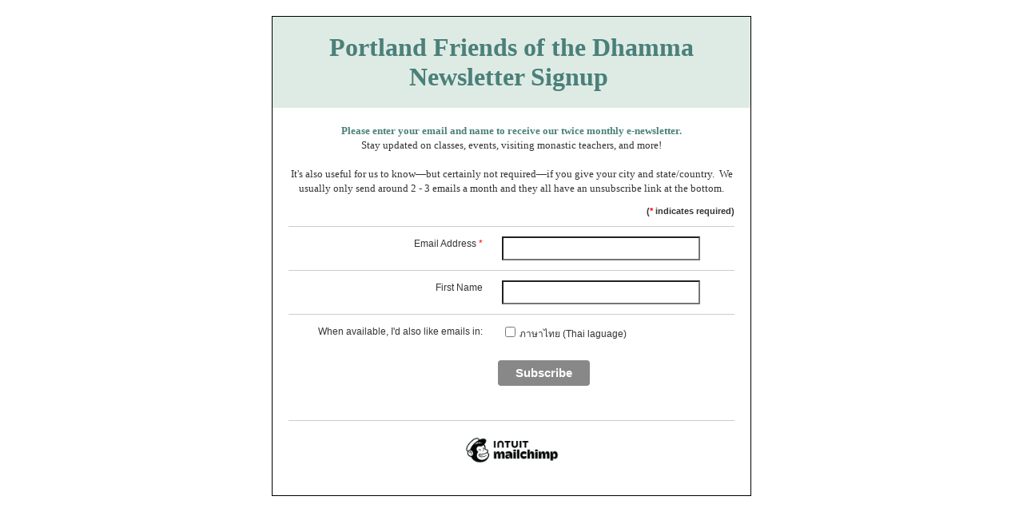

--- FILE ---
content_type: application/javascript
request_url: https://pdxdhamma.us2.list-manage.com/Uwz_k8Yan5sbGk3HQQ/3tifN4Nbp86kDQ/fQEkCFEB/Oi1/uMx09YCsB
body_size: 169740
content:
(function(){if(typeof Array.prototype.entries!=='function'){Object.defineProperty(Array.prototype,'entries',{value:function(){var index=0;const array=this;return {next:function(){if(index<array.length){return {value:[index,array[index++]],done:false};}else{return {done:true};}},[Symbol.iterator]:function(){return this;}};},writable:true,configurable:true});}}());(function(){CU();bk7();JU7();var R3=function(GT){return !GT;};var mB=function(zk,kv){return zk-kv;};var II=function Nb(Sk,Hk){'use strict';var jY=Nb;switch(Sk){case qU:{var Bl=Hk[lg];vY.push(cE);var VW=Bl[Zl()[f3(Rk)].apply(null,[hB,XW])](function(rI){return bM.apply(this,[Nr,arguments]);});var L4;return L4=VW[gB()[PY(sT)].apply(null,[IY,MG,EL,IS])](lM()[Wl(pT)].apply(null,[zI,VI,Cl,MG,b3])),vY.pop(),L4;}break;case n7:{vY.push(Hs);try{var gv=vY.length;var Ik=R3([]);var tN=BW(BW(BW(BW(BW(BW(BW(BW(BW(BW(BW(BW(BW(BW(BW(BW(BW(BW(BW(BW(BW(BW(BW(BW(U[gB()[PY(sl)](ET,hE,El,Kh)](U[hk(typeof MT()[qI(GG)],BW([],[][[]]))?MT()[qI(jl)](EL,JY,FE,Tk):MT()[qI(ml)].apply(null,[tl,zY,Uk,Vw])][Zl()[f3(pI)](kW,Ts)]),SE(U[gB()[PY(sl)].call(null,R3(Cl),HW,El,Kh)](U[MT()[qI(jl)].call(null,EL,JY,Xs,bw)][gB()[PY(GM)](jl,FE,p4,QY)]),Cl)),SE(U[sW(typeof gB()[PY(IG)],BW('',[][[]]))?gB()[PY(s4)].call(null,J4,EG,gw,RN):gB()[PY(sl)].call(null,bk,Vs,El,Kh)](U[MT()[qI(jl)].call(null,EL,JY,YG,sT)][Fl()[V4(EN)].call(null,pk,mW)]),Ss)),SE(U[gB()[PY(sl)](VI,TN,El,Kh)](U[MT()[qI(jl)].call(null,EL,JY,dT,Xs)][gB()[PY(cI)](GN,Sw,ON,lw)]),x4)),SE(U[hk(typeof gB()[PY(Bv)],BW([],[][[]]))?gB()[PY(sl)](j4,XE,El,Kh):gB()[PY(s4)](Vw,cL,ZT,zE)](U[gB()[PY(OT)](hE,GG,wY,Ps)][hk(typeof SB()[jk(Ns)],BW(gB()[PY(J4)].call(null,R3(hT),rL,DW,BQ),[][[]]))?SB()[jk(SI)].apply(null,[XS,Zv,NB,ml]):SB()[jk(ml)].apply(null,[gN,UM,cL,ws])]),ml)),SE(U[gB()[PY(sl)].apply(null,[R3(hT),FE,El,Kh])](U[hk(typeof MT()[qI(bk)],BW([],[][[]]))?MT()[qI(jl)](EL,JY,ms,nB):MT()[qI(ml)](HG,HT,ZW,rL)][Fl()[V4(UM)](TL,YG)]),Xs)),SE(U[gB()[PY(sl)](Ks,R3(R3({})),El,Kh)](U[MT()[qI(jl)](EL,JY,g4,JB)][Zl()[f3(ck)](Nl,Zs)]),JB)),SE(U[gB()[PY(sl)](FE,R3(R3([])),El,Kh)](U[MT()[qI(jl)](EL,JY,x4,js)][Fl()[V4(ms)].apply(null,[xB,d4])]),m4)),SE(U[gB()[PY(sl)](Ss,IE,El,Kh)](U[MT()[qI(jl)].apply(null,[EL,JY,qW,MG])][sW(typeof Zl()[f3(NB)],BW([],[][[]]))?Zl()[f3(JB)](cw,HX):Zl()[f3(YG)](Ib,MN)]),s4)),SE(U[gB()[PY(sl)](hE,R3({}),El,Kh)](U[MT()[qI(jl)](EL,JY,R3(R3({})),Iz)][Zl()[f3(xX)].call(null,JB,Qv)]),kF[Yf])),SE(U[hk(typeof gB()[PY(F2)],BW('',[][[]]))?gB()[PY(sl)](R3({}),bw,El,Kh):gB()[PY(s4)](M9,R3(hT),XW,Y6)](U[hk(typeof MT()[qI(SI)],BW('',[][[]]))?MT()[qI(jl)](EL,JY,MF,R3(R3(Cl))):MT()[qI(ml)](NJ,DW,f2,Ns)][sW(typeof gB()[PY(SX)],BW('',[][[]]))?gB()[PY(s4)](RO,Up,Z5,qO):gB()[PY(LX)].call(null,Tk,M9,z6,bl)]),kF[IJ])),SE(U[sW(typeof gB()[PY(wY)],BW([],[][[]]))?gB()[PY(s4)](W2,RO,N9,OL):gB()[PY(sl)].call(null,Vs,R3(R3([])),El,Kh)](U[hk(typeof MT()[qI(pT)],'undefined')?MT()[qI(jl)](EL,JY,x4,IJ):MT()[qI(ml)].apply(null,[R6,Ns,m4,SX])][pX()[E9(dT)](Xs,t5,ZW,I0,NB)]),dF)),SE(U[gB()[PY(sl)](f2,g4,El,Kh)](U[MT()[qI(jl)](EL,JY,R3(hT),ZW)][gB()[PY(nx)](Xm,R3(hT),x9,NI)]),Ks)),SE(U[gB()[PY(sl)](W2,IY,El,Kh)](U[MT()[qI(jl)].apply(null,[EL,JY,Sw,zC])][Zl()[f3(Ax)].call(null,ZK,Zk)]),OT)),SE(U[gB()[PY(sl)](LO,R3(Cl),El,Kh)](U[MT()[qI(jl)](EL,JY,R3(hT),IE)][MT()[qI(AJ)].call(null,QO,Qs,R3(hT),HW)]),LK)),SE(U[gB()[PY(sl)](gO,NB,El,Kh)](U[MT()[qI(jl)].apply(null,[EL,JY,bC,SI])][sW(typeof MT()[qI(kC)],BW('',[][[]]))?MT()[qI(ml)](Zs,bk,ms,HC):MT()[qI(w0)].apply(null,[gw,N2,R3(hT),zK])]),kF[MF])),SE(U[gB()[PY(sl)].call(null,HC,R3([]),El,Kh)](U[MT()[qI(jl)].call(null,EL,JY,R3(R3({})),g4)][sW(typeof Fl()[V4(Ss)],BW([],[][[]]))?Fl()[V4(Cl)](gf,g5):Fl()[V4(gC)](sI,Lp)]),I9)),SE(U[gB()[PY(sl)](R3(hT),sl,El,Kh)](U[MT()[qI(jl)](EL,JY,R3([]),pT)][gB()[PY(vR)].apply(null,[Ss,gO,MG,AB])]),pT)),SE(U[gB()[PY(sl)](R3(Cl),Ks,El,Kh)](U[MT()[qI(jl)](EL,JY,W2,HC)][Fl()[V4(x9)](hG,H9)]),bw)),SE(U[sW(typeof gB()[PY(MR)],'undefined')?gB()[PY(s4)].call(null,EG,XE,Hp,z2):gB()[PY(sl)](Uk,VI,El,Kh)](U[MT()[qI(jl)].call(null,EL,JY,Xm,pT)][sW(typeof Zl()[f3(j4)],'undefined')?Zl()[f3(JB)].apply(null,[dz,O9]):Zl()[f3(Rf)](ck,A4)]),f2)),SE(U[hk(typeof gB()[PY(Uk)],BW('',[][[]]))?gB()[PY(sl)].call(null,pm,YG,El,Kh):gB()[PY(s4)].apply(null,[JB,bw,kK,GM])](U[MT()[qI(jl)](EL,JY,nB,IY)][gB()[PY(QO)](VI,bw,lf,QL)]),IG)),SE(U[gB()[PY(sl)](MG,Lx,El,Kh)](U[sW(typeof MT()[qI(pf)],BW([],[][[]]))?MT()[qI(ml)](P0,HO,ml,hT):MT()[qI(jl)](EL,JY,gN,R3(R3(hT)))][SB()[jk(MF)].call(null,t6,L2,hT,pT)]),ZW)),SE(U[sW(typeof gB()[PY(EG)],'undefined')?gB()[PY(s4)].apply(null,[f2,Lp,JJ,wR]):gB()[PY(sl)].call(null,FE,R3(Cl),El,Kh)](U[MT()[qI(jl)](EL,JY,Uk,R3(R3(Cl)))][sW(typeof Fl()[V4(tJ)],BW([],[][[]]))?Fl()[V4(Cl)].apply(null,[vp,lJ]):Fl()[V4(pI)](LL,H1)]),IJ)),SE(U[gB()[PY(sl)](Vw,Sw,El,Kh)](U[hk(typeof MT()[qI(Lp)],'undefined')?MT()[qI(zC)].apply(null,[GN,nY,R3({}),R3(Cl)]):MT()[qI(ml)](J2,ZC,O1,DK)][MT()[qI(J4)].apply(null,[hB,XF,j4,F2])]),Lx)),SE(U[gB()[PY(sl)](sl,Fm,El,Kh)](U[sW(typeof gB()[PY(z6)],'undefined')?gB()[PY(s4)].call(null,bw,Hm,Pf,E0):gB()[PY(OT)].call(null,Up,R3([]),wY,Ps)][MT()[qI(EL)](QC,Ov,nB,R3(R3(hT)))]),Yf));var Xx;return vY.pop(),Xx=tN,Xx;}catch(p6){vY.splice(mB(gv,Cl),Infinity,Hs);var Yx;return vY.pop(),Yx=hT,Yx;}vY.pop();}break;case WQ:{var jp;var hR;var c9;vY.push(b6);for(jp=hT;f9(jp,Hk[hk(typeof gB()[PY(dF)],BW([],[][[]]))?gB()[PY(hT)](R3(R3(Cl)),jl,TN,IX):gB()[PY(s4)](f2,Uf,QF,Zm)]);jp+=Cl){c9=Hk[jp];}hR=c9[gB()[PY(HX)].apply(null,[Xs,RO,Xf,jz])]();if(U[MT()[qI(dF)](bw,kl,TN,NB)].bmak[Fl()[V4(pO)].call(null,hv,lf)][hR]){U[MT()[qI(dF)](bw,kl,ml,R3(R3(Cl)))].bmak[hk(typeof Fl()[V4(LC)],'undefined')?Fl()[V4(pO)](hv,lf):Fl()[V4(Cl)](BX,Zm)][hR].apply(U[MT()[qI(dF)](bw,kl,R3(R3(hT)),nB)].bmak[Fl()[V4(pO)].apply(null,[hv,lf])],c9);}vY.pop();}break;case KQ:{vY.push(zK);var rm=U[MT()[qI(dF)](bw,c0,HW,SX)][SB()[jk(Uf)](sX,rJ,Sw,I9)]?Cl:hT;var nf=U[MT()[qI(dF)](bw,c0,R3(R3([])),VK)][MT()[qI(vR)].call(null,JB,vz,Ks,R3(R3(Cl)))]?Cl:hT;var WF=U[MT()[qI(dF)].apply(null,[bw,c0,R3(R3(hT)),zK])][lM()[Wl(MF)].call(null,hT,Kx,LK,SI,Ax)]?Cl:hT;var Sz=U[MT()[qI(dF)](bw,c0,OT,If)][hk(typeof gB()[PY(Vw)],BW([],[][[]]))?gB()[PY(ON)](XE,R3(hT),Ib,XS):gB()[PY(s4)].call(null,wK,Rf,LR,Bm)]?Cl:hT;var rX=U[MT()[qI(dF)].apply(null,[bw,c0,M9,R3(R3({}))])][hk(typeof SB()[jk(WC)],'undefined')?SB()[jk(fL)](FL,Hz,Ks,IJ):SB()[jk(ml)](nz,PJ,F2,w9)]?Cl:hT;var wX=U[MT()[qI(dF)](bw,c0,d4,R3({}))][gB()[PY(zp)](R3(Cl),Ks,kX,G0)]?Cl:kF[Ss];var NK=U[MT()[qI(dF)].apply(null,[bw,c0,cL,R3(hT)])][pX()[E9(sT)](EG,nx,LO,x9,g4)]?Cl:hT;var qm=U[MT()[qI(dF)](bw,c0,bk,hB)][sW(typeof MT()[qI(JB)],BW([],[][[]]))?MT()[qI(ml)](xR,DK,R3(R3(hT)),R3(R3(Cl))):MT()[qI(QO)](IJ,H5,hT,R3(R3([])))]?Cl:hT;var r9=U[MT()[qI(dF)](bw,c0,Ss,R3([]))][Zl()[f3(HR)](SI,h9)]?Cl:hT;var k0=U[hk(typeof WO()[Np(JB)],'undefined')?WO()[Np(ZW)](MG,ZJ,bC,s4):WO()[Np(m4)](j4,RN,w0,CF)][Fl()[V4(m4)](JX,Cl)].bind?Cl:hT;var rO=U[MT()[qI(dF)](bw,c0,x4,XK)][SB()[jk(W2)].apply(null,[HC,E5,js,JB])]?S8[Zl()[f3(SI)](x9,Av)]():hT;var wz=U[MT()[qI(dF)].call(null,bw,c0,R3(Cl),Tk)][sW(typeof Fl()[V4(gw)],BW('',[][[]]))?Fl()[V4(Cl)].call(null,FF,b5):Fl()[V4(VC)].call(null,El,SX)]?Cl:kF[Ss];var s6;var O5;try{var lm=vY.length;var mK=R3(hn);s6=U[MT()[qI(dF)].apply(null,[bw,c0,DK,js])][Zl()[f3(jJ)](TN,tm)]?Cl:kF[Ss];}catch(DC){vY.splice(mB(lm,Cl),Infinity,zK);s6=S8[gB()[PY(Sw)].call(null,Kx,SI,ck,Mm)]();}try{var HJ=vY.length;var nJ=R3({});O5=U[MT()[qI(dF)](bw,c0,ZW,Kx)][MT()[qI(LF)].apply(null,[sl,E6,Lm,R3({})])]?kF[Cl]:hT;}catch(E2){vY.splice(mB(HJ,Cl),Infinity,zK);O5=hT;}var BC;return BC=BW(BW(BW(BW(BW(BW(BW(BW(BW(BW(BW(BW(BW(rm,SE(nf,Cl)),SE(WF,S8[lM()[Wl(bw)].apply(null,[HC,Fm,x4,hT,dR])]())),SE(Sz,x4)),SE(rX,ml)),SE(wX,kF[Om])),SE(NK,kF[Lx])),SE(qm,m4)),SE(s6,s4)),SE(O5,J4)),SE(r9,LO)),SE(k0,dF)),SE(rO,Ks)),SE(wz,OT)),vY.pop(),BC;}break;case TS:{var Rm=Hk[lg];vY.push(G1);var jX=gB()[PY(J4)].apply(null,[Iz,I9,DW,dp]);var OK=MT()[qI(D6)].call(null,gK,k9,bC,If);var JL=hT;var E1=Rm[Bx()[Zp(WC)].apply(null,[N9,dF,Fm,Lx,D2])]();while(f9(JL,E1[gB()[PY(hT)](R3(R3([])),R3(R3({})),TN,EK)])){if(GJ(OK[Zl()[f3(FE)](p4,wA)](E1[sW(typeof MT()[qI(U1)],BW([],[][[]]))?MT()[qI(ml)](Km,p9,Om,IY):MT()[qI(Xs)](kW,UK,fL,EG)](JL)),S8[gB()[PY(Sw)](hE,R3(Cl),ck,Y1)]())||GJ(OK[Zl()[f3(FE)](p4,wA)](E1[MT()[qI(Xs)].apply(null,[kW,UK,IG,WC])](BW(JL,Cl))),hT)){jX+=Cl;}else{jX+=hT;}JL=BW(JL,Ss);}var S6;return vY.pop(),S6=jX,S6;}break;case VQ:{var Af=kF[Kx];vY.push(pf);var cp=gB()[PY(J4)](ml,M9,DW,mJ);for(var rR=hT;f9(rR,Af);rR++){cp+=gB()[PY(ET)].apply(null,[If,XK,D6,Lf]);Af++;}vY.pop();}break;case vS:{vY.push(K2);U[MT()[qI(AF)].call(null,bf,km,qW,Yf)](function(){return Nb.apply(this,[VQ,arguments]);},PO);vY.pop();}break;}};var T6=function(w5){var UR=w5[0]-w5[1];var Bf=w5[2]-w5[3];var Zx=w5[4]-w5[5];var G6=U["Math"]["sqrt"](UR*UR+Bf*Bf+Zx*Zx);return U["Math"]["floor"](G6);};var jR=function zR(m9,KR){var C2=zR;var F9=Kf(new Number(LU),Ux);var d6=F9;F9.set(m9+hn);for(m9;d6+m9!=zr;m9){switch(d6+m9){case D:{var Zf=KR[lg];var Tp=KR[hn];var UX=KR[Kn];vY.push(bz);U[pX()[E9(Cl)].call(null,TN,vX,JB,Gz,zK)][gB()[PY(IG)](JB,m4,js,IB)](Zf,Tp,NF(Wh,[MT()[qI(LK)](AF,N4,DK,x4),UX,WO()[Np(Cl)](Xs,A1,LX,LO),R3(hT),gB()[PY(Yf)](Kx,R3([]),MF,g0),R3(hT),MT()[qI(bw)](IG,Fb,M9,OT),R3(hT)]));var V6;return vY.pop(),V6=Zf[Tp],V6;}break;case MU:{var mL=f1(typeof U[MT()[qI(dF)](bw,Hw,R3(hT),Up)][MT()[qI(M9)](WC,VG,Xs,R3(R3([])))],lM()[Wl(Cl)].call(null,M9,Cl,J4,Rf,cK))?sW(typeof Zl()[f3(JF)],'undefined')?Zl()[f3(JB)].apply(null,[Sx,RO]):Zl()[f3(x4)](MG,DN):MT()[qI(x4)](E5,Dp,x4,Up);var kO=hk(typeof U[MT()[qI(dF)](bw,Hw,hE,LK)][gB()[PY(El)](If,Ss,Vs,DO)],lM()[Wl(Cl)](M9,Lm,J4,Cl,cK))||hk(typeof U[MT()[qI(LO)].call(null,I9,KM,PR,R3(R3({})))][gB()[PY(El)](zC,R3(R3({})),Vs,DO)],lM()[Wl(Cl)](M9,J4,J4,dF,cK))?Zl()[f3(x4)].call(null,MG,DN):MT()[qI(x4)].apply(null,[E5,Dp,I9,nB]);var cJ=f1(U[MT()[qI(dF)](bw,Hw,Iz,pT)][MT()[qI(LO)](I9,KM,Cl,R3(Cl))][Fl()[V4(LC)](VX,kW)][MT()[qI(BK)](c6,JR,x4,hB)](gB()[PY(lC)].apply(null,[R3([]),m4,nx,Bw])),null)?hk(typeof Zl()[f3(LJ)],BW([],[][[]]))?Zl()[f3(x4)].apply(null,[MG,DN]):Zl()[f3(JB)](mp,lz):hk(typeof MT()[qI(ZJ)],BW([],[][[]]))?MT()[qI(x4)](E5,Dp,IE,R3(R3(Cl))):MT()[qI(ml)](mF,MK,RO,F2);var M5=f1(U[MT()[qI(dF)](bw,Hw,RO,ET)][MT()[qI(LO)].apply(null,[I9,KM,W2,qW])][Fl()[V4(LC)](VX,kW)][MT()[qI(BK)](c6,JR,Iz,hB)](sW(typeof MT()[qI(D5)],BW([],[][[]]))?MT()[qI(ml)](sp,N0,R3(hT),Xs):MT()[qI(R6)](pO,wk,m4,Rf)),null)?Zl()[f3(x4)](MG,DN):MT()[qI(x4)](E5,Dp,XK,Uk);var X2=[j0,Yp,Ox,mL,kO,cJ,M5];var wp=X2[gB()[PY(sT)](HW,bk,EL,S2)](lM()[Wl(pT)].apply(null,[zI,z6,Cl,FE,Zm]));var lX;return vY.pop(),lX=wp,lX;}break;case ZV:{var Fz=KR[lg];vY.push(ON);m9+=Ih;var f6=NF(Wh,[hk(typeof Bx()[Zp(I9)],'undefined')?Bx()[Zp(JB)](h9,JB,cL,SI,Q6):Bx()[Zp(OT)](qx,BJ,zC,W2,N1),Fz[hT]]);A0(Cl,Fz)&&(f6[sW(typeof gB()[PY(g1)],BW('',[][[]]))?gB()[PY(s4)].apply(null,[YG,IG,GO,m2]):gB()[PY(qW)](qX,R3(hT),zC,K9)]=Fz[Cl]),A0(Ss,Fz)&&(f6[Fl()[V4(MF)].apply(null,[w1,xX])]=Fz[Ss],f6[Zl()[f3(XK)].call(null,Sw,vm)]=Fz[x4]),this[gB()[PY(SX)].call(null,Lx,jl,ml,XJ)][MT()[qI(hT)](RF,Gm,R3(R3(hT)),jl)](f6);vY.pop();}break;case Gj:{if(hk(nR,undefined)&&hk(nR,null)&&r5(nR[gB()[PY(hT)].call(null,f2,FE,TN,D5)],hT)){try{var x5=vY.length;var n6=R3(hn);var X1=U[sW(typeof gB()[PY(QC)],BW('',[][[]]))?gB()[PY(s4)](pT,MF,NR,Tf):gB()[PY(hB)](R3([]),R3(R3(Cl)),IJ,N2)](nR)[Zl()[f3(j4)].call(null,RK,pI)](sW(typeof gB()[PY(Jz)],BW('',[][[]]))?gB()[PY(s4)](R3(R3([])),sT,LX,QR):gB()[PY(M9)](RO,M9,Vw,sX));if(r5(X1[gB()[PY(hT)](SI,O1,TN,D5)],Xs)){pp=U[MT()[qI(J4)].apply(null,[hB,PR,Lm,R3(hT)])](X1[Xs],LO);}}catch(fX){vY.splice(mB(x5,Cl),Infinity,JB);}}m9-=Ch;}break;case TU:{var hF=KR[lg];vY.push(cE);m9+=ES;var A2=hF[MT()[qI(SX)].call(null,ET,n0,PR,lf)]||{};A2[sW(typeof gB()[PY(Q5)],BW([],[][[]]))?gB()[PY(s4)](pm,Lx,FO,O2):gB()[PY(dT)].call(null,R3(hT),lf,pT,Cb)]=sW(typeof Fl()[V4(H1)],BW('',[][[]]))?Fl()[V4(Cl)].call(null,cX,ON):Fl()[V4(HW)](SW,cC),delete A2[Zl()[f3(33)].apply(null,[142,727])],hF[MT()[qI(SX)](ET,n0,Xs,Uk)]=A2;vY.pop();}break;case Ed:{vY.push(zX);var j0=U[MT()[qI(dF)](bw,Hw,R3({}),Cl)][Zl()[f3(Xf)](Lp,Gl)]||U[hk(typeof MT()[qI(WJ)],BW('',[][[]]))?MT()[qI(LO)].call(null,I9,KM,fL,R3({})):MT()[qI(ml)](cX,HG,SI,HW)][sW(typeof Zl()[f3(hB)],BW([],[][[]]))?Zl()[f3(JB)](BR,SK):Zl()[f3(Xf)](Lp,Gl)]?Zl()[f3(x4)].call(null,MG,DN):MT()[qI(x4)](E5,Dp,OT,LO);var Yp=f1(U[MT()[qI(dF)].apply(null,[bw,Hw,Cl,ET])][MT()[qI(LO)](I9,KM,R3(R3([])),Xs)][Fl()[V4(LC)].apply(null,[VX,kW])][MT()[qI(BK)](c6,JR,Rf,Up)](hk(typeof MT()[qI(vR)],BW([],[][[]]))?MT()[qI(M9)](WC,VG,x4,R3(hT)):MT()[qI(ml)](bX,q5,Cl,g4)),null)?Zl()[f3(x4)](MG,DN):MT()[qI(x4)](E5,Dp,YG,Lx);m9+=dD;var Ox=f1(typeof U[MT()[qI(jl)].apply(null,[EL,Z2,ml,SX])][hk(typeof MT()[qI(ck)],BW('',[][[]]))?MT()[qI(M9)].call(null,WC,VG,R3([]),Fm):MT()[qI(ml)](r1,JO,HC,d4)],lM()[Wl(Cl)].apply(null,[M9,Rf,J4,O1,cK]))&&U[MT()[qI(jl)](EL,Z2,IG,Tk)][MT()[qI(M9)].apply(null,[WC,VG,YG,f5])]?Zl()[f3(x4)].call(null,MG,DN):MT()[qI(x4)](E5,Dp,VK,FE);}break;case MA:{var tO;return vY.pop(),tO=pp,tO;}break;case rD:{vY.push(dR);var XO;return XO=[U[MT()[qI(jl)](EL,Mx,IG,d4)][gB()[PY(J5)].apply(null,[Lm,cL,OO,pM])]?U[MT()[qI(jl)](EL,Mx,IY,R3({}))][gB()[PY(J5)].apply(null,[HW,jl,OO,pM])]:Fl()[V4(UO)](qx,f5),U[MT()[qI(jl)](EL,Mx,R3(R3([])),XE)][Fl()[V4(gK)](n1,FL)]?U[MT()[qI(jl)](EL,Mx,R3(Cl),If)][Fl()[V4(gK)](n1,FL)]:Fl()[V4(UO)].apply(null,[qx,f5]),U[MT()[qI(jl)](EL,Mx,SX,JB)][hk(typeof Fl()[V4(Ib)],BW([],[][[]]))?Fl()[V4(dx)].call(null,V9,jJ):Fl()[V4(Cl)](QR,QF)]?U[MT()[qI(jl)](EL,Mx,Sw,bw)][Fl()[V4(dx)](V9,jJ)]:sW(typeof Fl()[V4(fR)],BW([],[][[]]))?Fl()[V4(Cl)](nF,QX):Fl()[V4(UO)].apply(null,[qx,f5]),f1(typeof U[MT()[qI(jl)](EL,Mx,bk,R3(R3({})))][MT()[qI(sl)](rL,d9,hT,XK)],sW(typeof lM()[Wl(Uf)],BW(gB()[PY(J4)](PR,f5,DW,Wz),[][[]]))?lM()[Wl(J4)](T1,GN,IR,Xm,v9):lM()[Wl(Cl)](M9,SX,J4,Sw,Vx))?U[MT()[qI(jl)].call(null,EL,Mx,Om,bw)][MT()[qI(sl)].call(null,rL,d9,IY,NB)][sW(typeof gB()[PY(wY)],'undefined')?gB()[PY(s4)].call(null,dT,SI,W2,vz):gB()[PY(hT)](pm,R3(hT),TN,Wx)]:qz(Cl)],vY.pop(),XO;}break;case J8:{m9+=dg;var nR=KR[lg];var pp;vY.push(JB);}break;case Gh:{return String(...KR);}break;case EA:{return parseInt(...KR);}break;}}};var IF=function(){return nK.apply(this,[n7,arguments]);};var IO=function(){Ff=["\x6c\x65\x6e\x67\x74\x68","\x41\x72\x72\x61\x79","\x63\x6f\x6e\x73\x74\x72\x75\x63\x74\x6f\x72","\x6e\x75\x6d\x62\x65\x72"];};var q6=function(k1,pC){return k1>>>pC|k1<<32-pC;};var sW=function(mm,m6){return mm===m6;};var Tz=function(Cm){if(Cm==null)return -1;try{var A9=0;for(var Wm=0;Wm<Cm["length"];Wm++){var CC=Cm["charCodeAt"](Wm);if(CC<128){A9=A9+CC;}}return A9;}catch(B1){return -2;}};var W1=function(){return [];};var cm=function fJ(YK,W9){'use strict';var Lz=fJ;switch(YK){case Pc:{var FX=W9[lg];vY.push(ZR);var V2;return V2=FX&&bF(MT()[qI(pT)].apply(null,[hE,jO,PR,R3(Cl)]),typeof U[gB()[PY(ZW)](wK,gN,LC,tM)])&&sW(FX[gB()[PY(LO)](MF,RO,Xs,AI)],U[gB()[PY(ZW)].call(null,Up,Om,LC,tM)])&&hk(FX,U[gB()[PY(ZW)].call(null,Iz,MG,LC,tM)][hk(typeof Fl()[V4(hT)],BW('',[][[]]))?Fl()[V4(m4)](I2,Cl):Fl()[V4(Cl)](Of,pJ)])?Zl()[f3(z6)].call(null,HO,TJ):typeof FX,vY.pop(),V2;}break;case Gr:{var lK=W9[lg];return typeof lK;}break;case Kj:{var l2=W9[lg];var Yz=W9[hn];var EO=W9[Kn];vY.push(N5);l2[Yz]=EO[MT()[qI(LK)](AF,Qb,O1,I9)];vY.pop();}break;case Kn:{var SF=W9[lg];var vC=W9[hn];var VR=W9[Kn];return SF[vC]=VR;}break;case Oc:{var Am=W9[lg];var sz=W9[hn];var IK=W9[Kn];vY.push(V5);try{var nm=vY.length;var dK=R3(hn);var d0;return d0=NF(Wh,[gB()[PY(dT)](pT,hB,pT,OB),Fl()[V4(HW)].apply(null,[FY,cC]),Zl()[f3(Vw)](t5,UB),Am.call(sz,IK)]),vY.pop(),d0;}catch(xK){vY.splice(mB(nm,Cl),Infinity,V5);var q1;return q1=NF(Wh,[gB()[PY(dT)].apply(null,[qW,W2,pT,OB]),Fl()[V4(gN)](Qs,ZK),hk(typeof Zl()[f3(z6)],'undefined')?Zl()[f3(Vw)].apply(null,[t5,UB]):Zl()[f3(JB)](Nl,L1),xK]),vY.pop(),q1;}vY.pop();}break;case D8:{return this;}break;case vS:{var L6=W9[lg];var M6;vY.push(nx);return M6=NF(Wh,[Fl()[V4(XK)](SN,SJ),L6]),vY.pop(),M6;}break;case wr:{return this;}break;case U8:{return this;}break;case n7:{var p5;vY.push(mX);return p5=lM()[Wl(LK)](DK,fR,bw,HW,Vp),vY.pop(),p5;}break;case tP:{var b1=W9[lg];vY.push(SO);var Ym=U[pX()[E9(Cl)].apply(null,[XK,vX,JB,D2,Up])](b1);var QK=[];for(var Jp in Ym)QK[MT()[qI(hT)](RF,cE,NB,SI)](Jp);QK[Bx()[Zp(s4)](rF,m4,W2,VI,hB)]();var W5;return W5=function lO(){vY.push(Ap);for(;QK[sW(typeof gB()[PY(Uf)],BW('',[][[]]))?gB()[PY(s4)].call(null,lf,bk,Y1,H5):gB()[PY(hT)](R3(Cl),j4,TN,LR)];){var hx=QK[gB()[PY(Iz)].apply(null,[DK,Lp,mf,rY])]();if(A0(hx,Ym)){var xF;return lO[MT()[qI(LK)](AF,vk,SI,Lx)]=hx,lO[SB()[jk(j4)](SO,E0,hE,ml)]=R3(kF[Cl]),vY.pop(),xF=lO,xF;}}lO[SB()[jk(j4)](SO,E0,Xs,ml)]=R3(hT);var zL;return vY.pop(),zL=lO,zL;},vY.pop(),W5;}break;case tr:{vY.push(TF);this[SB()[jk(j4)].apply(null,[SO,A5,GN,ml])]=R3(hT);var wJ=this[gB()[PY(SX)](Uk,R3([]),ml,gL)][hT][MT()[qI(SX)].call(null,ET,rj,LO,fR)];if(sW(Fl()[V4(gN)](JG,ZK),wJ[hk(typeof gB()[PY(Rf)],'undefined')?gB()[PY(dT)](F2,W2,pT,gT):gB()[PY(s4)](FE,Fm,I5,IE)]))throw wJ[Zl()[f3(Vw)](t5,KX)];var ZF;return ZF=this[MT()[qI(Iz)](Xp,Ms,Iz,R3({}))],vY.pop(),ZF;}break;case K8:{var wF=W9[lg];vY.push(zz);var t9;return t9=wF&&bF(hk(typeof MT()[qI(GG)],'undefined')?MT()[qI(pT)].apply(null,[hE,E5,dT,NB]):MT()[qI(ml)](pF,S1,R3(Cl),R3(R3(hT))),typeof U[gB()[PY(ZW)](EG,Fm,LC,qL)])&&sW(wF[gB()[PY(LO)](R3(R3([])),R3([]),Xs,hC)],U[gB()[PY(ZW)](R3([]),Hm,LC,qL)])&&hk(wF,U[sW(typeof gB()[PY(HW)],'undefined')?gB()[PY(s4)].call(null,j4,Ks,qf,FK):gB()[PY(ZW)](g4,R3(Cl),LC,qL)][Fl()[V4(m4)](x2,Cl)])?Zl()[f3(z6)].call(null,HO,BR):typeof wF,vY.pop(),t9;}break;case xS:{var k6=W9[lg];return typeof k6;}break;case E7:{var jF=W9[lg];var Jx;vY.push(B2);return Jx=jF&&bF(sW(typeof MT()[qI(jl)],BW([],[][[]]))?MT()[qI(ml)](pK,Cz,Iz,bw):MT()[qI(pT)].call(null,hE,sm,IG,lf),typeof U[hk(typeof gB()[PY(s4)],'undefined')?gB()[PY(ZW)].call(null,ZW,Vw,LC,HI):gB()[PY(s4)].call(null,XE,Ks,qR,Hm)])&&sW(jF[gB()[PY(LO)](fF,IY,Xs,SG)],U[gB()[PY(ZW)](g4,R3([]),LC,HI)])&&hk(jF,U[hk(typeof gB()[PY(Xm)],BW('',[][[]]))?gB()[PY(ZW)].call(null,R3(R3(Cl)),F2,LC,HI):gB()[PY(s4)](R3(R3({})),Ks,XJ,lC)][sW(typeof Fl()[V4(HW)],BW('',[][[]]))?Fl()[V4(Cl)].apply(null,[T0,mW]):Fl()[V4(m4)](DF,Cl)])?Zl()[f3(z6)].apply(null,[HO,Xw]):typeof jF,vY.pop(),Jx;}break;case Rg:{var cO=W9[lg];return typeof cO;}break;case Ug:{var k2=W9[lg];vY.push(L1);var HF;return HF=k2&&bF(MT()[qI(pT)].call(null,hE,v5,EG,f5),typeof U[gB()[PY(ZW)](Fm,Ns,LC,QB)])&&sW(k2[sW(typeof gB()[PY(f2)],BW('',[][[]]))?gB()[PY(s4)].apply(null,[IJ,Tk,zx,w2]):gB()[PY(LO)].apply(null,[R3(R3({})),js,Xs,Ub])],U[sW(typeof gB()[PY(VK)],'undefined')?gB()[PY(s4)](HW,R3(R3(Cl)),WC,vf):gB()[PY(ZW)](R3(R3(hT)),Hm,LC,QB)])&&hk(k2,U[gB()[PY(ZW)](Lp,R3(Cl),LC,QB)][Fl()[V4(m4)](k5,Cl)])?Zl()[f3(z6)].call(null,HO,N0):typeof k2,vY.pop(),HF;}break;case wV:{var T5=W9[lg];return typeof T5;}break;case N7:{var PF=W9[lg];var l0;vY.push(KK);return l0=PF&&bF(MT()[qI(pT)](hE,bN,R3(hT),LK),typeof U[hk(typeof gB()[PY(Rk)],BW([],[][[]]))?gB()[PY(ZW)](dT,Lm,LC,T3):gB()[PY(s4)].call(null,jl,wK,ON,B2)])&&sW(PF[gB()[PY(LO)](IG,Kx,Xs,nW)],U[gB()[PY(ZW)](Ks,XK,LC,T3)])&&hk(PF,U[gB()[PY(ZW)](d4,R3(R3(hT)),LC,T3)][Fl()[V4(m4)](Zs,Cl)])?Zl()[f3(z6)].call(null,HO,hW):typeof PF,vY.pop(),l0;}break;case rd:{var CO=W9[lg];return typeof CO;}break;case sP:{var MO=W9[lg];var ZX=W9[hn];var mR=W9[Kn];vY.push(Q0);MO[ZX]=mR[MT()[qI(LK)](AF,Rs,R3(hT),ml)];vY.pop();}break;case DP:{var fz=W9[lg];var m1=W9[hn];var n5=W9[Kn];return fz[m1]=n5;}break;case Xn:{var EJ=W9[lg];var tR=W9[hn];var z9=W9[Kn];vY.push(dC);try{var P2=vY.length;var VO=R3([]);var S5;return S5=NF(Wh,[gB()[PY(dT)](x4,R3(R3([])),pT,PN),hk(typeof Fl()[V4(ER)],BW('',[][[]]))?Fl()[V4(HW)](tw,cC):Fl()[V4(Cl)](LF,ZJ),hk(typeof Zl()[f3(Rk)],BW('',[][[]]))?Zl()[f3(Vw)].call(null,t5,GR):Zl()[f3(JB)].apply(null,[WX,IY]),EJ.call(tR,z9)]),vY.pop(),S5;}catch(tf){vY.splice(mB(P2,Cl),Infinity,dC);var xO;return xO=NF(Wh,[gB()[PY(dT)].call(null,Lx,R3(hT),pT,PN),Fl()[V4(gN)](N5,ZK),Zl()[f3(Vw)](t5,GR),tf]),vY.pop(),xO;}vY.pop();}break;case ND:{return this;}break;case FD:{var OF=W9[lg];var hK;vY.push(MJ);return hK=NF(Wh,[sW(typeof Fl()[V4(LO)],BW('',[][[]]))?Fl()[V4(Cl)](hX,F1):Fl()[V4(XK)](QE,SJ),OF]),vY.pop(),hK;}break;case lD:{return this;}break;case vA:{return this;}break;case XQ:{vY.push(Pm);var j2;return j2=hk(typeof lM()[Wl(Ss)],BW([],[][[]]))?lM()[Wl(LK)](DK,lf,bw,VK,Bp):lM()[Wl(J4)].call(null,Up,bC,n9,R3(R3({})),zx),vY.pop(),j2;}break;}};var GC=function(vK,Sf){return vK[Hf[x4]](Sf);};var np=function(){Dm=["9A8V\"=","\t{p","52K","M+F","\t\f:Ap","-V3I\'G$G*l\x07","O%I\x3fD\'Q",":V3+P+^=S&K.","[$",". q\n\'G%F3ad\x00>K<V","H\f\x3fQ/W($K","U\x07/","#\x40","h","fZvi","=C>Z)]8G9\x40.<K1/Q\x3f_3","O$M$\t","n|5;a#|2l+}kESIQ_sx",".\vzep&","<D2W5:S8}\x3f]0!D:G.","7J\vW>\\*2Q\n%L\t\\)\'W\f&N/A","u6","","V%F$;V+P>",":V +R>F56v:R%A36A0#E$R+","(K%^\"\'W\n)cz)5I\n-J>","2C/P\\$","2F\x00/N/A&\'L\f$k$P+&A\n$E\rA&%L3","36W9","","^",".MV)","P+:\x40\r>u#W3;","A\f\'c\x3fG(>D#M$","7P\'[","\r2Sjc:C+6QCN\x3fTj:K"," L$C&\x40"," R","g","<R+&\x40//L-G/",">D$G>\\*6Q8",")P%\x404W\n-K$z4<I>G.","\x00&K/]3\v","A\"A(>\x40","\'M0{.7A$","D\"1b/G$W\"!\x40","="," 2H+","K$]\"!r\n.V\"","\'J+N\x00`6DK0V","+Q5&U","/Q:\\) \x40","#P9G\v<D\x07",")N#C%<D.","a\"2I3&C3V5{Qc\rgL/a%])6Fgg$R%\x3f\x40\x07jr&F ~l\rj\nyj1Lc","\f","oz]1D\x3f]$\'L\f$>5z^/V\x3fA)sQ^hD\x3f]$\'L\f$\x00w3*U%Dj`>>G\f&l4*H%Nhz\'\\/M,*H%NdZ36W>M8\f!&K\x00>K%]o\'\f8G>F5=3R/\\!sQpD\x3f]$\'L\f$\n><!\x40\x3fP$3uA,W$P3:J\rhwG>#\x40\f,J*1Jl>$<K>P\x3fP3<W^wJ*1Jl>znv\'\x40%_i#W\f>M>J76A9[\'Q(\x3f\x07Y>[:V(57>5zX\x3fL)G.<KC8\ncHe&VjQ>A.0QAqPwU2=F#M$n(W>W8]g6XX<C8\"n^fLw|%9\x40\x00>\f:A(\'J3R/(nKM\"C9|0=u%R/A3*\t\nwm(Y\"0QM.G,Z)6u%R/A3*Y,W$P3:J\rbVfAk6\f>y8nz6\v+N\x3fV:D^hD\x3f]$\'L\f$\x00w3*U%Dj`>>G\f&J*1JpY72nDM#V/A&\'J6^hs\x07:Q8C>\\5q\t\x00wCdR4*K\x00V/A&\'J6^hs\x072V$AG\"!D%Ph+nDM>MG5:KC-O;qe#>MG5:KC-|5P\r)V#\\)sCK>8\"z^/V\x3fA)sj G)Gi7\x40#L/c5<U8V33WO1T+_26fG$F*6W(N/\tfc\t\x00%L,Z &W(N/\tfc\t8K>R%\x3f\x40Yk7k\'~_>A>(CK1_fezX\x00+V)[o\'\f,,F)0Q\n%LbGk!\tcY8V3&W\rjVAn\x407D\x3f]$\'L\f$93WO/$<%DjMwAauWM:P%G(\'\\/#]4\'D\r)G%Ug%pTfRzG\t/A>$!\x40>Gb\\i#W\f>M>J76\fO\x3f$V0sOK$^6hz/V\x3fA)sLK+hl.=S\f!Gh<%D\x3fGpo\'\tfWcNnD,W$P3:J\rjJbGk!\tcY>A>(W>W8]<\'\\/h](!H&\x00fR54dA+_+{WO/\v7N$2Q\x00\"\n><!\x40\x3fP$H3*Up\x00>[5<RAfC8T}\'X7GdD52U^9<R5sU^1_qU2=F#M$1{\f7D\x3f]$\'L\f$3n(X\x3fL)G.<KC.\ncH:%DjEwH:hCK-\x3fo5P\r)V#\\){\f8G>F5=\"K9Nnz+Pj^zG\t/A> 6Q38M>\\3*UDfDz>E\'\n\'\t{~>c\vc\b0ukw]auJM)C&_o$\tcl nRJqT+Ag1\x07dR8\\3<Q:GwEi#W\f>M>J76,(H/P3}F/C>Vo4\fX,W$P3:J\rjgbGn(~A$G2Ge\x07\"P%De\x07/V\x3fA)qxM,M8v&0MKbD\x3f]$\'L\f$\n8<5\rfPf!&K\x00>K%]o\'\f8G>F5=\"K9:K%I/5QJ7\vcNnzX\x3fL)G.<KC2\n8\"z^\x3fL)G.<KC$\n#&PO)\v1E&!wJbA:xO8+|:CKhV\"A($\x07Bw&3*UcY<R5sC^&\f+A V^,\f<R+&\x40X8G>F5=lh\\%9\x40\x00>\x00w3{VJl%$2IbQf\fD+K>nl\x40M8G9\\+%\x40K9\fl&$D\n>\vdG/6KKbD\x3f]$\'L\f$\n><=\rA$G2GeQO\x3f):z\tK,W$P3:J\rbVcH){\x07\"P%DeQO\x3f):z\fY/\f8V4<I/\n9i\'M$\nbU2=F#M$3z^dT+_26fWbUn.\fObD\x3f]$\'L\f$\n><!\x40\x3fP$){\x07\"P%DeQO\x3f):z\f)\n&&!BJ7T+Ag2\nbV\"Z4\x07<#L<\\,6\x07O1T+_26\x3fL)G.<KK>8<5P\r)V#\\)sJKcY8V3&W\rjL/Dg6\rK,W$P3:J\rbGf\\n(KK>8\"JJ7\vcN56Q8LjRz2dV\"V){JO%\vp\\ozXc_,F)0Q\n%Ljo\'\tfGcH12WC$h\x402 U$F/W\'D>\x00qA\"\'P$,F)0Q\n%Lb\\k:\f#Db\"+\x40\x00\x3fV#] q^wLcG/!JjL/DgW%Pb\x006K8C>\\5sLjC&A\"2AjP\x3f]):Kh\vqZ!{\x07\x00%O:_\"\'\x40\x07hw)z^\n,\nhG/!Jhw(zQ\v8M=.hW>W8]<%D\x3fGpE(:ACz.\\)6Bz_7U(!\rdO/G/<A^%/&!B^#q<%DjCwVi7\x40/E+G\"hLbCcH12WC\x3f&\x40JqK,2z^\n,\n\x3fznUJ)M$G.=PqP/G2!KC\x3f_7Z!{\x07\r/Z>zndO/G/<AJ/\f9V)\'d}9V)\'dC8T|6I/#UoqQ\v8M=zndO/G/<AJ1K,e P:G$W\"7v+P>zn\rcV\"A($\rw\x00)\\*#I>G.k6\v8EqVi7L:C>P/]\x00/R>Z(=\rdC8Tn.\x409GhA\"\'P$\x00wz6\v/V\"\\#udC(A2#QKhP/G2!KAfGdR54\fX$hV\x3f6F>K$TehS8)/{QO8/|:CKhL%A*2IAwwPi\'\\/\v1Z!{K^/\f.\\)6A)M\'C+6Q.\x00p4&V/L.V#\nL&Fh$}D-w7zF\f$V#]26/V\x3fA)(S&W/\t$}D-.\\)6dF%]\".XA>J8\\0q^wAdG>#\x40El\n$e0J:N/G\"7\x07O/\f\'V3;J\x07w\x00>[5<RAfGdR54\x00dC8Tn.X,W$P3:J\rj}bGk!\f<C8\"nWM\'G>[(7\t\rwVdZ36W>M8h\"\n,\n<\\.7Sww]n!\x40\x3fP$5}A&G-R36\r\x3fN&e\'M%Uhzn\x40ElVdZ36W>M856Q8Llo!\v/V\"\\#n\x07/V\x3fA)q\tdC8Tz%J\n.z{QO8\vf3;W\f=\x00wz!\v/V\"\\#zYhP/G2!KAkwVau\rdO/G/<A^hV\"A($\x07O8\f+A nK=J76`8M8e\x07MjK>V52Q\f8.\\\" \r%VjC5<S\n.GjRgt\x07H/\thg>\x40\"M.nz\tqT+Ag<\vbLfGi:Q8C>\\5WM+P-|:CKhV\"A($\x07^w%3*UcP/G2!KC8\f\'V3;J\x07w\x00>[5<RAfPdR54\fdC8Tk!\v\x07/N/T&\'\x40^$W&_k#+PjZz<\v8EqA\"\'P$#\f.}A\f$Gu5\bQM8G9F+\'k\'G.}S&W/5}K2VwGi=\x40>n%PkqW>W8]er^8\f\'V3;J\x07lbAi>\x40\"M.e=\x40>\x00fAi2WwT%Z#sJfPdW\"\x3f\x40+V/)&IfRc\t.i\rdO/G/<A^hV\"A($\x07O8\f+A nK=J76`8M8e:Q8C>\\5sW9W&Gg:VC$M>&=\f(H/P3q\fO8\f.V+6B>Gw]2\x3fIO:\v7U2=F#M$\b{QJ1T+Ag!>P3(0N|b\n$>a{WM)C>P/J\x00wVz\tQjK$3uK8\f,Z)2I3n%Pz\'~Q8&5Q8n%Pz\'~P\vfG/:VM>P3v)\'W\n/QdC2 MK8\v7U2=F#M${QJ1T+Ag!dA%^7\x3f\x40#M$O;(XX8\f>J76A$M8^&\x3f\x07O.G&V36dC8Tk\'\v\x00%O:_\"\'L\f$8N!&K\x00>K%]g9\rcY>[. \v8[]3!L9H3!\\/%Ap5<Jh_3}C\f8g+P/{jO>J#\x40nQ\v#QdA\" \x40bz:5P\r)V#\\)skK>\v1Z!{QJ1T+Ag!W\b.5\rcP/G2!KC8\f)R+\x3f\rc#UoqC$A>Z(=\x07^wV3C\"<CC>\f$V\x3f\'\f/V\x3fA)sQX#Db. k\n>+6K>Jc<%DjGwvK^,W$P3:J\rjPb<5Jba\"oQM&G$T3;J#Db\\i0D&\n>\"z\f/V\x3fA)sWM<C&F\"nQ8/fAi7J\r/kk!/V\x3fA)sWM<C&F\"nS\f#Fjk!\v\x07%L/fc\t78V3&W\rjLd]\"+Q^$_7A\"\'P$Y$V\x3f\'\"7_,F)0Q\n%Ljroz^/V\x3fA)(S&W/\t1<L\x07jfW(=\x40Yk7N56Q8LjJi#W\f>M>J76\x07fKbQkqF\f$Q>A20Q\f8\x00fH12I/.$<K#E\x3fA&1IpzNnLK.hP(=V8W)G(!\x07O1T+_26fA%]!:B8C(_\"iS7\vfJi7L:N+J\t2HwDbWk\x3f\tA\rG$V52Q\f8d\x3f]$\'L\f$\x00c\"}L\rG$V52Q\f8d\x3f]$\'L\f$,F)0Q\n%LbGn(S88e5P\r)V#\\)q^>[:V(5l>$<K>P\x3fP3<WX8G>F5=B8l5n^3^6\x006K8C>\\5P\r)V#\\)q^w\n8#:V&C3}&>\x406Pd]&>\x40Jc_fVi>D!,F)0Q\n%LbGn(W>W8]gG\t/A>46Q38M>\\3*UDu|%9\x40\x00>\f9V3W\f>M>J76jbVfWni\rd}C5<Q\f}wWk5\rfNf\x006K8C>\\5P\r)V#\\)q\fJfVdC5<Q\f>[:VzG\t/A>$!\x40>GbQnQfGdR0!DwD\x3f]$\'L\f$\n><!\x40\x3fP$H\fD+K>\t3.XO\n27!J%V3C\"z\tbZdC5<Q\f>[:Vk0\tK,W$P3:J\rb\v1A\"\'P$>[. XJc/ \\\r)k>V52Q\f82\"}D3L)!&K\x00>K%]o\'\tfLf\\k:\f<M#Wgc^wKlo:38M\'Z46\fX<C8&nK=24{QO8$(z\t\nc8V3&W\rjGdZ4\x40\r/P+G(!c$A>Z(=\rc+\t&}K2Vbi\'M$\nbU2=F#M$3z^/V\x3fA)sQM.M$Vx\'\v+N\x3fV}2\v\r/Z>n.\fJ7%z\tb\x40f_kqb$G8R3<WAc,%PObD\x3f]$\'L\f$\ncH56Q8LjG/:Vc\vfUo1\tA>MG5:KhbU2=F#M$n(W>W8]e\bJ G)Gg\x40\r/P+G(!xA7\vc\"}N3QwU2=F#M$3z^+PjAzG\t/A>3z\twy\b!<WK<C8)sL\rjPcVi#P\"\n$|!\x40\x3fP$\"}W<G8\x40\"{\fO,W$P3:J\rjVb<5Jb/+6K>Jq<%DjLwVi#Jb\vqZ!{KC#LjAn!\x40\x3fP$3}S&W/)QM.M$VzrO>_8V3&W\rjVdW(=\x40^kfG:.\tdT+_26V^ 7!J%V3C\"n^\x00%L9G5&F%PpYk!\x40/VpU2=F#M$3z^\n,\n>[. \v8G<wQ\v#Qd]\"+Q^z>[. \v/L>3;Ld}9V)\'%K.wQ\v#QdW(=\x40^kfG/:VM.G&V 2QwL\x3f_+Q\v#Qd^\"\'M\f.h]\"+QAfV\"Z4}D-<\\.7SfV\"Z4}Q3g$G5:\x40dD%A2F\vbqcf\'\f%PbE&!jK$3;Lc\x00>zndA\"R5QKz\vl(}F&NbG/:VO8\vlf:V-+lb5}V#A/vz\fEl\n>[. ~<\\.7Sc_f\x403<UY,W$P3:J\rb\v1G/:VM.M$VzrX<C83nQ\v#QdG5*`\r>P#V4\b>dA%^7\x3f\x40#M$\b.5\rA>J8\\0q^wVdG>#\x40J>J8\\0sQM+P-\b56Q8LjG/:VM8T+_:A\n9R+G$;`)G:G.<KY,W$P3:J\rbVcH.5\r\"K9#<KcV\"A($qT+Ag!\"K9\b!&K\x00>K%]g6\rfLcH56Q8LjRi\'\\/hG/!Jh+&!B^>8)6]wGf]au\rdO/G/<A^hL/K3q\tdC8Tz%J\n.zkr\r7D%Ao%DjLwG/:VM>P3v)\'W\n/Qd_\"=B\"{\b)mSqg]n(S8#3;LdV8J=Q#G9h)\twKdP(>U/V#\\)hLb\x008\\(\'\x07^w#3!\\/%AcA\"\'P$/e6K\x07h\vqZ!{LM>P3(0^>J#\x40i#W<\v1E&!wMdP&\x3fIK#hP&\'F\vM)nF^%\f)R+\x3f\r\nf\x00,Z)2I3n%Pez\n,\n\x3fa0\f#DbG/:VM:P/E{:\v\x00+V)[\v<FJ8G>F5=bKdP&\'F\vM)fc\fX#DbG/:VM:P/E{:\v#L+_+*i\f)\v8V3&W\rjGbZi5L\r+N&J\v<FJ7G&\x40\"sLbWcH.5\r\"K97!\x40vKdP&\'F\vM)56Q8LjVo:\v\x00+V)[\v<FOkcN\"\x3fV1K,f0\f\"P%Dg=\x40jg8A(!\rA>P34\'D/O/]3sR\n>J%F3sF>A\"(!#L+_+*\x07JqK,3;LdR8V1oLM,K$R+\x3f\\/%AcA\"\'P$/.}C\n$C&_>J\x00c_7N:D8W:G}5P\r)V#\\){QO8\v1U(!\r+PjVz\'M\n9\f>A>K8K/\x40i\x3f\x40\r-V\"vh\x40]wqj6\f<C8)nQ\v#QdG5*`\r>P#V4\b\x40>qK,)}Q3n%P{nQ\v#QdC56SElMdP&\x3fIK$hU.=D&[\\$q\fElV\"Z4}U/Tv]i5L\r+N&J\v<FJ1T+Ag:\rq\x408V&8X#le1W+IhznQ6\x00)\\)\'L\r\x3fGhznQJl#3!\\/%Av5uv#!:K&N3(0EbKw]2\x3fIJqT+Ag2\nuKdP(>U/V#\\)i^qP/G2!KC+\f>J76fCdR54fKu3;LdO/G/<A^hL/K3q\t\"K9)6]wKdU.=D&[\\$UJpV\"Z4}F\f\'R&V36\rc_fP(>U/V/\t!&K\x00>K%]o\'\tcY#UoqQ\v8M=zndV3C\"zQ\v8M=3}D-8V3&W\rh\x408V&8\x07^w>3*U6^hP(=Q\n$W/zndV3C\"lQ\v#Qd]\"+Q^>\f+A i\x07/V\x3fA)q^wVdG>#\x40\\bV\"Z4}W+NwG/:VM+P-3}D->[. \v/V\"\\#n\x07/V\x3fA)q\t\"K9)6]w\x00/]#q\fYhL%A*2IAwwGi\'\\/lAau\r\"K9)6]wPc7.\t#L#\x40/iC$A>Z(=\rcY,\\5{S883;LdV8J=Q#G9+6K>Jg|!^zg5z^+PjVz\'M\n9\f>A>K8K/\x40!xX#DbVi5L\r+N&J\v<F^w>56Q8LjG/:VM)M\'C+6QbGdP(>U/V#\\)\x40M+D>V5J\x00c\"z\t7_fP&\'F\vpD\x3f]$\'L\f$\n><5JbT+Ag!\"K93!\\&$V8Z\" \v/L-G/~X8w|~\bcY<R5s\x40^>J#\x40i\'WL>A.6V88qZ!{\x40M>P3(0^wVcH12WC$/$<H&G>Z(=\n,\nhG/!Jhw)}Q:GcH12WC%$&!BX\n/:!\x40\x3fP$(.X\"P%Dg=\x40jg8A(!\rA#N&V 2IC)C>P/sD>G\'C3q\ffF/_\"4D/{#V+7\x3fL)G.<KK>8\"z^/V\x3fA)sQ\v#QdW\"\x3f\x40+V/<:Q8C>\\5ikK>\vfA\" P>l+^\"iWO$G2G\v<FY/_f)6]hw3;LdO/G/<AEl\n>[. \v8EwE(:ACz\vfC:.\t7D\x3f]$\'L\f$/3WJ1\n$F+\x3f^8^6Ay\'\v/L-G/zEbPwGi\x3f\x40\r-V\"|5JbT+Ag6SfLw]\"$\"8P+Jo!\fX/8\b\"xJ$y/nz\'~8V3&W\rjL7U2=F#M$){QO8/)JO#+<\'W1T+Ag&K&z\t\x00wWdE&\x3fP7A+G$;\rcY8V3&W\rjT%Z#s\x40K>\v7Fi7J\r/8$z38M\'Z46\v/Q%_16\r\x00c\f>[\"=\r\rfMcN!&K\x00>K%]g<\rcY8V3&W\rjD\x3f]$\'L\f$\ncH12WC8>[. \twC8T2>\x40\r>QqA\"\'P$$V0su%O#\x40\"{\r\x3fL)G.<KK%#<%DjCwGi2U&[bAk6\fX,W$P3:J\rjWbGn(KK+%.PO)h]\"+QAfVcN!&K\x00>K%]g0\rcY$&JO#\x3f$\x07\"P%DeQJ7WbE(:ACz\v7n.X\f$A%])6FwD\x3f]$\'L\f$\ncH12WC>%5{\fM\'C8Xo{C$A>Z(=bLcH12WC#8V3&W\rjPbi$W:\nbU2=F#M$3z^%Pb\b|zV#V)[o\'\v8G<3}K2VcH$2VjpA\"\'P$#)}U\f8V9hw\tdVz.QM$G2Gzg\t\x3fL)G.<KKcY<R5sQ^%\n8n}H8Ib!&K\x00>K%]g\'\rJ1T+Ag=\t\nfCfFk0\tfDf\x40k;\tfTfJk7\tfOfDk1\t&fZf|!\x40\x3fP$5{\fM=P+Co{C$A>Z(=\rcY,\\5{XcQ=Z30MK>\f:A\"%dL/K3z^\x00+Q/wiW>W8]g&\x3fL)G.<KKcY#Uor\rA)M$]\"0Q\n%LhZ)sK<K-R3<WJcP/G2!KC$W&_|%DjVw]&%L+V%Ai0J\r$G)G.<KO8>\"5C)V#E\"\x07\\//3}W>8V3&W\rPfznupVycN{gk\'\v3R/O;qK&Nhn:D^,W$P3:J\rb\v1A\"\'P$\n+({WKc\f\'R58\rK,W$P3:J\rjVb<!\x40\x3fP$5{\fM=P+Co{C$A>Z(=\rcY,\\5{XcQ=Z30MK>\f:A\"%dL/K3z^\x00+Q/wiLb\x00\x3f\x40\"!d/L>w&\'DA#Lj]&%L+V%An(QM$G2Gza8G+X:!\x40\x3fP$3}D8W:GoqW>W8]eK&Nc\b$2VjpA\"\'P$>&1W:Vb56Q8Lh)2S\n-C>\\5}P/P\vT\"=Q\'+V+ 6Q+#E\"v)\'W\f:[R+&\x40byhQ52K\x079\x00f*<G\n&Ghe2W\x00\"K>V$\'P/\x00f%:Q\r/Q9kqH\f.G&kqU+V,\\5>\x07OhR&R35J\'t/A4:J\rhhF&P&t/A4:J\rhhD($WhhU2\x3fI5/P9Z(=i\n9Vhnnz\x00+Q/tiF9GhV)7\x07Y8G>F5=dQ>\\7{\f7\vfGn.\fJc\vdR7#IbV\"Z4D-W\'V)\'VJ7#!&K\x00>K%]oz^/V\x3fA)sDM+R:_>{Q\v#QfR54P/L>\x40n.\t\rwD\x3f]$\'L\f$\ncH12WC>1Nk!7>A>(S8/)6RCD,\x40$!\x40$a+]12VKzzi4\x40\tM$G\"+QKhU/Q \x3f\x07JfLwVi4\x40Z>V) L\f$\nhdb/F/Q24z/L.V56W<#L,\\ezwY<V)7JpGdT\"\'u8C\'V36WK$\f}\nv(fea,}viJfP/]#6W8/ 6Q3+P+^\"\'\x40bLdf\td0glk\'pa`!\rncN|%DjMw]\"$,,D9P56\x40\r\tC$E& \rSfc 6Q %L>V\x3f\'\rA=G(T+a\x07JfKw\\i4\x40Z>V) L\f$\nhdb/F/Q24z/L.V56W<#L,\\ezwY<V)7Jx% 6Q3+P+^\"\'\x40bKdf\td0glk\'pdb/c8V)7\x40/Px\t(}B>r+A&>\x40/PbZik.\vqv\fw&faz4`\rn.X#L+_+*^/V\x3fA)(B\x3ft/]#<WY>\f<V)7J6^$F+\x3f\t:WV)7\x40/PpGi!\x40\r.G8V5/Y\r\x3fN& #PQG$W(!dT/]#<WQ6^$F+\x3f\t:Wxa\"=A8G8\t5}W$F/A\"!6L\x3f_+.XfVd]\"+Q^|A(>L/\f+_+{~\nb\vf]ozxJdA+G$;\rK,W$P3:J\rb\v1A\"\'P$yNnz\x00+Q/qiW>W8]g0dQ/]3j^x&!&K\x00>K%]o\'\f#Dbr5!DdK9r5!DbVc56Q8LjG:{z^)\v6O!&K\x00>K%]o\'\tcY<R5s\x40^$W&_znQ\\$W&_}qP\r.G,Z)6AAk>J76Jjq3^%<IElV`>>G\f&\f#G\"!D%PO;\'~A\nb#G\"!D%Phn|:CK$W&_fn\x40J1T+Ag=\t\ffKfRk&8)fc\tw{\b3!\\#DbZz{\x40^/\f)R+\x3f\rc\vd]\"+QOzw5z^\n,\nQ-6FbGczn\x40J8G>F5=\x00w{N\"\x3fVjD%AohK)b]z:\v\x00+N&\"z\fM.M$VnuK\x3f\f:F4;\r\rdT+_26\fO\x3f\f&V)4Q\vkwAnhF^kc\b:0D)JbGn(I^kf\\z\'X#L+_+*^8[1Z!{\x00l$F+\x3f^/\f8V3&W\rlbRz6\v/V\x3fA){\fO\x40 V$\'\rcw&z\f/V\x3fA).C\n$C&_>(LbNcG/!JjM7N56Q8LjF:.\r<fmcO;5P\r)V#\\){QO8\v1Z!{QJ1K,e Q#L-znQ:G%Ug\'\f/V\x3fA)s\x40K>8|%DjLw|%9\x40\x00>\f:A(\'J3R/3<v8K$Ti0D&\n>i I\n)Gb\vk~JqP/G2!KA\x40 V$\'\x07^w$a\'\v\x00%L9G5&F%Plo=dA%]4\'W)V%Ai=D/\vf\n2UAww];/\x070/VhznK\\\vP8R>}C%ObGni\x07\"8E\x3f^\"=Qhw)/YL\nu\t:Y*cL>xi{6\x00uz\r\\pa&R*#\x40\x07c\vA52\\Ge\f>V4\'\r\rc/3WJpT%Z#s7\n\bzY,W$P3:J\rb\v1G/!JjL/Dg\x07\\/g8A(!\rAL<R+:AC+V>V*#QC>MjW\" Q\x3fA>F56\r%LgZ36W(N/.=V+L)ViK*$%A#6WC>MjQ\"sL/P+Q+6\tC$M$&!W3%Q-6F9\'F4\'\v+T/&s~03O(\\+}L/P+G(!xKc\'V3;J\x07d\x00cNoz\twNV^&y{nk;b\vfCzK&\fR36q\n\'G\f\\5>Db\vdA\" J<G.|7\'L\f$Qbi\'L/x%]\"S^bL/DgD/\vdG(\x00Q#L-n\\^$C<Z 2Q\f8.>}J)R\x3f n\\M.G<Z$6h\'M8Jk>dJ+A#$D/a%]$&W/L)Jk$dN+] &D/(>}I$E\x3fR 6VO37\x3fD,M8^k+dW9V5B$Vfz*\v:RV5 L\f$>&1W:Vb56Q8Lh<\'VY<%\x40$#PY.^6]2\x3fIO>XpCk\x3fDY=&R4iGO.OpT;/K&Nf[$iHO$G>\t/PpZfR1iiO:Npvk&D\x07pDfT7&7\vqP& \x40C{pP& \x40A/L.}!\x40\x3fP$3}V%Rb:%Dj}f|:z\tc_cnhW>W8]g5P\r)V#\\){\f8G>F5=dC:C+*\r\"K9&!B\'G$G4zXb\vb|0D/~\t3}QRwVd\x40\"=QO>\f>i#J>o/\x4042BdA+_+{QM>fGi\'JfQ/_!}F%Q/nhF9Gj}0D/\x00/]#q/V\x3fA)sQM9V%CozXc>:z\fJqP/G2!KC,W$P3:J\rbPcH56Q8LjGi2U&[bG/:VO+P-F*6K9\v7NozXJb\vq","~\x3f2\tn","\x00/K&","#V/A&\'J","nP#0z9F U+2V>M:U/%F9O)U+\f","R","0/P<Z$6r\f8I/A",":[$]\"!z.F#G.<K&} \x40\x3fJ.G.",".G,R2\x3fQ5+N\x3fV","z<=G(W5:S8}9P5:UD\x3f]$","$;\x40\x00!k:A:B\r+N9","$2IJ+]3<H","8M%G","\fz/\x40.A.%\x40G<R+&D/","T\"\'g%U9V5","yU","bO+Kj$L\x07>Jppe2\v","A%]$2Q","C\x3fG(0J:N/G\"","<D2W5:S8}/E&\x3fP>G",">G9G","C>)6R++L._\"!\v_)M\'C2\'\x40\x07tR4sD:N3n","<V\x00:W","D>M,Z+\x3f",":8`0s\x40","~jZs","v/K3K\x00%F/A","O+C","E/G!J%V3C\"C"," \x40\r>",")A\"2QG9V3\x00L$C&g.>\x40\f\x3fV","#I","1H\n$V","a>G","q.g&V*6K","H\f0k$]\"!v\x008G/]","-J5<V\x00%R/","U\"V\"\x3f",":I/E+_g0D)JjR3\'\x40:V","\x40vf","U! ","YgU/Q,:QN+W>\\!:I",")J+A<A\vV","D,_","\x40/2W.c8A&*g,D/A","$!\x40>GQ-6Fp","].\'\\CN+J\"!","Q>R36","a\v","56K\x07/P/A",":F%\x3fL\"","F\f\'R+A\"N\n.","V","~8","=G(\x403<W","~\x3fz","\nb+\x40>=F*>G8R3<W","C9\x40.4K","l#!L/PF)$W:R/W","W10","!\x40:M$\x40\"\x07\x40>",":A(0\x409c\x3fG(#J>p/\x40","2A\x07","L\r.G2|!","9V8V\"\'d\x07.P/\x404","A\" J<G.|7\'L\f$Q","v%#A]","{r","3","\x07","~8n","4#I\n>","- \x40","W9G>","C\f8g+P/",">[&V",";DU$c5<U8V3","&G\'V)\'c&NW",">\\\x3f\x40/L>","uS^","56C/Q\"","9T#\x40.1L#V3P/2K/","\rg","G(W\n\'K>Z16","\"8E\x3f^\"=Q",")v)","D-","v#4\x40Cf\f:\x40/P","]4\'D&v8Z 4\x40","8F","-V3\x00Q\f8C-V#A>G9","4\x40G+W+6V\bP%D46W\'+V+","/Z/P2\'L\r-","P\n)IZ*63&W-.=","4*H%N","R$\'L/g&V*6K","I/J2#","s\n","}\x40\"\x3f\x40\r#W\'l\"%D\x3fC>V",".C>V","0W.G$G.2I","/S\x3fZ56A","E/Q",":RV5 L\f$"," Sx","9F","L\r:W>","z<nU/Q#!L/P\v\x40>=F&2G)F3<W","\x07#L","\x00+N&`\"\x3f\x40\r#W\'","9[$P\'\x40+V%A","V\x3f\'W)V\vQ$8m+P>Q\"2Q7#O/\x4032H","|","XjR+G/n\nXjG2C.!\x40wd8ZksRjd/QgaQz\v}cYzjt\n\x07","jK9)<QC#V/A&1I","m,U40W/L\tR)%D","^()w7\tr/V5J\r$G)G.<K","\x40,:U","\'G.Z&\x40#A/\x40","$\x40-N","49V<8","9o+].#P+V#\\)L=Q]&1I.","}","\x07%C[5<Q&GR+","F/Lp","l","#L/NV7\'M","46W#A/d(!N8","](>G/","L/D","k Y","c.\\%6\")P%Q&\'","/VD)W\f:G8G>\x40)P#C3<W","_)","4;\x40","(O\x40=","%],6\\\x07%U$","`` ","]","$F*1\x40","u#]#<Rjo/W.23&C3V5su\x3fEgZ)sa$C\'Z$si\n$Ij.1W8[",":N\x3fT.=V//L-G/","4","\"G$","la9","$2U\x3fP/","+F3<C\n&N","W+u2\x3fI5/P9Z(=","Q*~Q&G\'V3!\\","o%I.\x3fIjf/U&&Ijr&F ~L\r","\x00+N)F+2Q\fr","W&*j\bK8G/","\nu\t:Y*cL>xi{6\x00uz\r\\pa&R*#\x40\x07c\vA52\\G"];};var qz=function(hm){return -hm;};var D1=function(RX,tp){return RX/tp;};var AC=function(){return U["window"]["navigator"]["userAgent"]["replace"](/\\|"/g,'');};var vF=function(KC){return +KC;};var A0=function(C5,KF){return C5 in KF;};var PK=function(DX){if(DX===undefined||DX==null){return 0;}var OR=DX["toLowerCase"]()["replace"](/[^a-z]+/gi,'');return OR["length"];};var Ez=function(OX){var JK=['text','search','url','email','tel','number'];OX=OX["toLowerCase"]();if(JK["indexOf"](OX)!==-1)return 0;else if(OX==='password')return 1;else return 2;};var Em=function(){return nK.apply(this,[BS,arguments]);};var N6=function(bp){return U["Math"]["floor"](U["Math"]["random"]()*bp["length"]);};var EC=function fK(cR,M0){'use strict';var l1=fK;switch(cR){case Kj:{var FJ=M0[lg];vY.push(R2);var j5=U[hk(typeof pX()[E9(ZW)],BW([],[][[]]))?pX()[E9(Cl)](nB,vX,JB,PO,M9):pX()[E9(Ss)](wK,BO,xC,XC,WC)](FJ);var KO=[];for(var TR in j5)KO[MT()[qI(hT)].call(null,RF,JY,jl,R3(hT))](TR);KO[Bx()[Zp(s4)](Ww,m4,Vs,ZW,hB)]();var Mf;return Mf=function sF(){vY.push(Sm);for(;KO[gB()[PY(hT)](Vs,Cl,TN,rp)];){var R9=KO[gB()[PY(Iz)].call(null,VI,Uk,mf,Qs)]();if(A0(R9,j5)){var qK;return sF[MT()[qI(LK)].apply(null,[AF,SG,Ks,s4])]=R9,sF[SB()[jk(j4)](SO,n2,pm,ml)]=R3(Cl),vY.pop(),qK=sF,qK;}}sF[SB()[jk(j4)](SO,n2,bk,ml)]=R3(hT);var T9;return vY.pop(),T9=sF,T9;},vY.pop(),Mf;}break;case D:{vY.push(pz);this[SB()[jk(j4)].apply(null,[SO,VB,Hm,ml])]=R3(hT);var H2=this[sW(typeof gB()[PY(cL)],'undefined')?gB()[PY(s4)].call(null,R3(hT),If,TK,UK):gB()[PY(SX)](LK,R3(R3({})),ml,hW)][hT][MT()[qI(SX)](ET,Ok,EG,R3(Cl))];if(sW(Fl()[V4(gN)](kw,ZK),H2[gB()[PY(dT)](nB,R3(R3({})),pT,OG)]))throw H2[Zl()[f3(Vw)](t5,Xw)];var fO;return fO=this[MT()[qI(Iz)](Xp,NI,SI,hB)],vY.pop(),fO;}break;case mj:{var P1=M0[lg];var r2;vY.push(rf);return r2=P1&&bF(MT()[qI(pT)].apply(null,[hE,hz,HC,ET]),typeof U[gB()[PY(ZW)](Vs,MG,LC,VL)])&&sW(P1[sW(typeof gB()[PY(zz)],'undefined')?gB()[PY(s4)].apply(null,[ms,Iz,T1,g9]):gB()[PY(LO)].call(null,R3(R3(hT)),lf,Xs,vw)],U[gB()[PY(ZW)].apply(null,[zK,qW,LC,VL])])&&hk(P1,U[gB()[PY(ZW)](Xm,g4,LC,VL)][Fl()[V4(m4)](YF,Cl)])?Zl()[f3(z6)](HO,px):typeof P1,vY.pop(),r2;}break;case Fh:{var Ip=M0[lg];return typeof Ip;}break;case dQ:{var p2=M0[lg];var xz=M0[hn];var U6=M0[Kn];vY.push(Y2);p2[xz]=U6[sW(typeof MT()[qI(EG)],'undefined')?MT()[qI(ml)](UF,CX,VI,bC):MT()[qI(LK)].call(null,AF,cH,MG,R3([]))];vY.pop();}break;case YH:{var Ep=M0[lg];var WR=M0[hn];var X5=M0[Kn];return Ep[WR]=X5;}break;case gg:{var T2=M0[lg];var B9=M0[hn];var P6=M0[Kn];vY.push(gX);try{var NC=vY.length;var nX=R3({});var df;return df=NF(Wh,[gB()[PY(dT)](MG,Ns,pT,tY),Fl()[V4(HW)].apply(null,[YB,cC]),Zl()[f3(Vw)](t5,Nm),T2.call(B9,P6)]),vY.pop(),df;}catch(Bz){vY.splice(mB(NC,Cl),Infinity,gX);var CK;return CK=NF(Wh,[gB()[PY(dT)](wK,NB,pT,tY),Fl()[V4(gN)](MY,ZK),Zl()[f3(Vw)](t5,Nm),Bz]),vY.pop(),CK;}vY.pop();}break;case pS:{return this;}break;case CP:{var R5=M0[lg];var C1;vY.push(sK);return C1=NF(Wh,[Fl()[V4(XK)](P4,SJ),R5]),vY.pop(),C1;}break;case b7:{return this;}break;case N7:{return this;}break;case SH:{var CR;vY.push(F5);return CR=lM()[Wl(LK)].apply(null,[DK,Sw,bw,fR,M2]),vY.pop(),CR;}break;case gS:{var KL=M0[lg];vY.push(jz);var bm=U[pX()[E9(Cl)].apply(null,[RO,vX,JB,Q9,HW])](KL);var UC=[];for(var U0 in bm)UC[MT()[qI(hT)](RF,pR,IE,R3(Cl))](U0);UC[Bx()[Zp(s4)](zE,m4,F2,Ks,hB)]();var Vm;return Vm=function Ef(){vY.push(HK);for(;UC[gB()[PY(hT)](m4,VI,TN,JJ)];){var bO=UC[gB()[PY(Iz)].apply(null,[Up,MG,mf,gW])]();if(A0(bO,bm)){var jx;return Ef[hk(typeof MT()[qI(GG)],'undefined')?MT()[qI(LK)](AF,cv,pT,Xs):MT()[qI(ml)](Xs,B5,I9,R3(R3({})))]=bO,Ef[SB()[jk(j4)](SO,vJ,If,ml)]=R3(Cl),vY.pop(),jx=Ef,jx;}}Ef[SB()[jk(j4)](SO,vJ,gN,ml)]=R3(hT);var Q1;return vY.pop(),Q1=Ef,Q1;},vY.pop(),Vm;}break;case Gr:{vY.push(x6);this[SB()[jk(j4)].call(null,SO,ZL,SX,ml)]=R3(hT);var kz=this[gB()[PY(SX)].call(null,R3(R3(Cl)),hB,ml,K5)][hT][MT()[qI(SX)].call(null,ET,Y9,R3(Cl),sl)];if(sW(Fl()[V4(gN)](FF,ZK),kz[gB()[PY(dT)].apply(null,[I9,MF,pT,dp])]))throw kz[sW(typeof Zl()[f3(VI)],BW([],[][[]]))?Zl()[f3(JB)](Lp,c5):Zl()[f3(Vw)].call(null,t5,ON)];var r6;return r6=this[MT()[qI(Iz)](Xp,RE,Tk,R3([]))],vY.pop(),r6;}break;case tP:{var sO=M0[lg];var IC;vY.push(XX);return IC=sO&&bF(MT()[qI(pT)](hE,xm,R3(R3(Cl)),VI),typeof U[gB()[PY(ZW)](Lx,IY,LC,m3)])&&sW(sO[gB()[PY(LO)](qW,R3(hT),Xs,dL)],U[gB()[PY(ZW)](EG,Ns,LC,m3)])&&hk(sO,U[gB()[PY(ZW)].apply(null,[Rf,R3(Cl),LC,m3])][Fl()[V4(m4)].apply(null,[sx,Cl])])?Zl()[f3(z6)](HO,xJ):typeof sO,vY.pop(),IC;}break;case S:{var qJ=M0[lg];return typeof qJ;}break;case F7:{var I6=M0[lg];var Kz=M0[hn];var Rx=M0[Kn];vY.push(bz);I6[Kz]=Rx[sW(typeof MT()[qI(HO)],'undefined')?MT()[qI(ml)].call(null,I0,G5,XK,WC):MT()[qI(LK)](AF,N4,XK,Rf)];vY.pop();}break;case H8:{var lx=M0[lg];var PC=M0[hn];var YO=M0[Kn];return lx[PC]=YO;}break;case Yd:{var p1=M0[lg];var s5=M0[hn];var L5=M0[Kn];vY.push(pT);try{var G9=vY.length;var qC=R3({});var W6;return W6=NF(Wh,[gB()[PY(dT)](sT,f2,pT,m5),Fl()[V4(HW)].apply(null,[A6,cC]),Zl()[f3(Vw)](t5,gK),p1.call(s5,L5)]),vY.pop(),W6;}catch(fC){vY.splice(mB(G9,Cl),Infinity,pT);var qp;return qp=NF(Wh,[gB()[PY(dT)].call(null,XK,lf,pT,m5),Fl()[V4(gN)](wO,ZK),hk(typeof Zl()[f3(x6)],'undefined')?Zl()[f3(Vw)].call(null,t5,gK):Zl()[f3(JB)](LR,MR),fC]),vY.pop(),qp;}vY.pop();}break;case Eh:{return this;}break;case v8:{var FR=M0[lg];var dX;vY.push(GK);return dX=NF(Wh,[Fl()[V4(XK)].apply(null,[Is,SJ]),FR]),vY.pop(),dX;}break;case ZP:{return this;}break;case BS:{return this;}break;case Z8:{vY.push(MC);var hp;return hp=sW(typeof lM()[Wl(J4)],BW(gB()[PY(J4)].apply(null,[Ns,EG,DW,Zr]),[][[]]))?lM()[Wl(J4)](G2,gO,tC,VK,Q2):lM()[Wl(LK)].apply(null,[DK,ms,bw,PR,n0]),vY.pop(),hp;}break;case Jh:{var Qm=M0[lg];vY.push(jf);var U2=U[pX()[E9(Cl)].apply(null,[pT,vX,JB,j1,Ns])](Qm);var BF=[];for(var zJ in U2)BF[MT()[qI(hT)].apply(null,[RF,Vz,R3(R3(Cl)),F2])](zJ);BF[Bx()[Zp(s4)](rK,m4,pT,ml,hB)]();var gp;return gp=function sR(){vY.push(Zm);for(;BF[gB()[PY(hT)](IG,dF,TN,Nf)];){var C9=BF[gB()[PY(Iz)](rL,Lx,mf,DG)]();if(A0(C9,U2)){var cF;return sR[MT()[qI(LK)].apply(null,[AF,vw,OT,gO])]=C9,sR[hk(typeof SB()[jk(LO)],BW([],[][[]]))?SB()[jk(j4)].call(null,SO,P9,Uk,ml):SB()[jk(ml)].apply(null,[SC,fm,f5,gm])]=R3(kF[Cl]),vY.pop(),cF=sR,cF;}}sR[hk(typeof SB()[jk(NB)],'undefined')?SB()[jk(j4)].apply(null,[SO,P9,sl,ml]):SB()[jk(ml)].call(null,G0,TO,lf,hf)]=R3(hT);var wx;return vY.pop(),wx=sR,wx;},vY.pop(),gp;}break;case tr:{vY.push(Tf);this[SB()[jk(j4)](SO,Dp,W2,ml)]=R3(hT);var RJ=this[gB()[PY(SX)](VI,NB,ml,q2)][S8[gB()[PY(Sw)](R3({}),qW,ck,v6)]()][MT()[qI(SX)].apply(null,[ET,kJ,f5,LK])];if(sW(Fl()[V4(gN)](TC,ZK),RJ[gB()[PY(dT)].call(null,Om,cL,pT,YE)]))throw RJ[sW(typeof Zl()[f3(wK)],BW('',[][[]]))?Zl()[f3(JB)](dp,vX):Zl()[f3(Vw)].call(null,t5,Df)];var bx;return bx=this[MT()[qI(Iz)](Xp,f4,g4,lf)],vY.pop(),bx;}break;case lU:{var Qx=M0[lg];var l5=M0[hn];var zO;var nO;var Tm;vY.push(tJ);var mz;var H0=Fl()[V4(pT)](TO,If);var WK=Qx[hk(typeof Zl()[f3(OT)],BW('',[][[]]))?Zl()[f3(j4)](RK,z5):Zl()[f3(JB)](zm,wK)](H0);for(mz=kF[Ss];f9(mz,WK[gB()[PY(hT)](IE,R3(R3(Cl)),TN,lF)]);mz++){zO=Xz(JC(bK(l5,s4),kF[JB]),WK[gB()[PY(hT)](Kx,SX,TN,lF)]);l5*=kF[m4];l5&=S8[MT()[qI(Lx)].apply(null,[Ax,zm,Xs,R3(R3({}))])]();l5+=kF[J4];l5&=kF[LO];nO=Xz(JC(bK(l5,s4),kF[JB]),WK[gB()[PY(hT)](hE,R3(R3(hT)),TN,lF)]);l5*=kF[m4];l5&=kF[s4];l5+=kF[J4];l5&=S8[gB()[PY(zC)](hE,ms,HC,YC)]();Tm=WK[zO];WK[zO]=WK[nO];WK[nO]=Tm;}var dO;return dO=WK[gB()[PY(sT)](sl,R3(R3({})),EL,mx)](H0),vY.pop(),dO;}break;case MA:{var cx=M0[lg];vY.push(Vs);if(hk(typeof cx,sW(typeof MT()[qI(dT)],BW('',[][[]]))?MT()[qI(ml)].apply(null,[Wf,LJ,fL,R3(R3(Cl))]):MT()[qI(I9)](gN,U5,VI,R3(R3([]))))){var U9;return U9=gB()[PY(J4)].apply(null,[s4,Xs,DW,V0]),vY.pop(),U9;}var Z6;return Z6=cx[MT()[qI(MG)](HR,hJ,NB,qW)](new (U[MT()[qI(ET)](lJ,Pf,R3(R3({})),R3(R3(hT)))])(Zl()[f3(EG)](OT,DR),Fl()[V4(qW)].apply(null,[r0,Mz])),Fl()[V4(SX)](lp,cL))[sW(typeof MT()[qI(SI)],'undefined')?MT()[qI(ml)].apply(null,[O6,WJ,hB,YG]):MT()[qI(MG)](HR,hJ,F2,Tk)](new (U[MT()[qI(ET)](lJ,Pf,R3(hT),NB)])(Bx()[Zp(Ks)].call(null,Ax,ml,R3(R3(hT)),bC,Uk),Fl()[V4(qW)].apply(null,[r0,Mz])),Zl()[f3(Xm)](rJ,PX))[sW(typeof MT()[qI(lf)],BW([],[][[]]))?MT()[qI(ml)](VJ,s9,Vw,R3([])):MT()[qI(MG)](HR,hJ,I9,hT)](new (U[MT()[qI(ET)].apply(null,[lJ,Pf,fF,DK])])(MT()[qI(VI)](LO,c1,Tk,R3(Cl)),Fl()[V4(qW)].apply(null,[r0,Mz])),SB()[jk(I9)].call(null,WC,Xf,IJ,Ss))[sW(typeof MT()[qI(TN)],BW([],[][[]]))?MT()[qI(ml)](Y5,J5,I9,hE):MT()[qI(MG)].apply(null,[HR,hJ,XK,Cl])](new (U[MT()[qI(ET)](lJ,Pf,lf,Vw)])(Zl()[f3(TN)](IY,zY),Fl()[V4(qW)](r0,Mz)),Fl()[V4(YG)](B0,lJ))[hk(typeof MT()[qI(pT)],BW([],[][[]]))?MT()[qI(MG)](HR,hJ,LO,fL):MT()[qI(ml)].call(null,Kp,Gx,SI,DK)](new (U[MT()[qI(ET)](lJ,Pf,Uf,Up)])(Zl()[f3(Om)](Xp,w2),Fl()[V4(qW)].call(null,r0,Mz)),hk(typeof Zl()[f3(Om)],'undefined')?Zl()[f3(wK)](C6,Pz):Zl()[f3(JB)].apply(null,[W0,TO]))[MT()[qI(MG)].call(null,HR,hJ,R3(R3({})),Xm)](new (U[MT()[qI(ET)].apply(null,[lJ,Pf,hE,wK])])(Zl()[f3(qW)](zz,UJ),Fl()[V4(qW)](r0,Mz)),Fl()[V4(Rf)](CL,wm))[MT()[qI(MG)](HR,hJ,nB,DK)](new (U[MT()[qI(ET)].call(null,lJ,Pf,Up,RO)])(lM()[Wl(j4)].call(null,nB,IY,JB,R3(R3([])),Ax),Fl()[V4(qW)](r0,Mz)),pX()[E9(JB)](lf,M1,ml,Xf,LO))[MT()[qI(MG)].apply(null,[HR,hJ,R3({}),SI])](new (U[sW(typeof MT()[qI(m4)],'undefined')?MT()[qI(ml)](q9,tx,IJ,OT):MT()[qI(ET)](lJ,Pf,bC,Vw)])(Zl()[f3(SX)](O1,Px),Fl()[V4(qW)](r0,Mz)),pX()[E9(s4)].apply(null,[XK,Cf,ml,Xf,SX]))[Fl()[V4(TN)].apply(null,[Im,ET])](hT,RF),vY.pop(),Z6;}break;}};var rw,Yk,FY,Zw,pW,Cd,sj,g3,bT,SP,M8,rs,tb,XY,vb,JY,md,fs,ES,qb,DH,Y3,Db,Aj,LN,BT,lE,P4,Cr,Lv,JP,zr,jU,Q,Jr,IQ,Gl,LV,VQ,Ew,hH,Sd,O3,mb,mE,fA,N8,N,dS,wL,D8,Or,tw,Fr,gl,wk,lc,tv,Eh,dr,HY,rH,v8,bL,cW,Is,Rh,Ah,vw,IU,J7,G3,En,UI,mk,Jn,Nj,UP,IB,vQ,C4,B7,dV,lT,Qb,bN,X4,RT,hj,Iv,p7,rn,Ov,D3,ZI,q,OW,vS,l3,XN,Qg,A3,EM,lv,jG,FM,cj,fj,xN,dh,rD,HU,KH,wP,jv,Hl,Th,Nv,pN,KQ,BI,pj,Pr,Kh,n8,P3,EA,AP,kG,Z8,BE,MN,mS,UU,ZM,kw,DP,AY,Pb,XI,kV,jw,Dk,M7,pB,Ag,BM,kh,WN,Fc,gh,cY,FN,Tl,sU,SW,vH,VA,lI,zn,W4,OQ,kD,YN,Xj,kY,qw,Rd,MI,FU,xj,jn,hv,sv,H8,Ms,Fj,F,t8,pv,dQ,Ll,Zh,Cb,TH,AM,w7,LI,sQ,sb,fh,Bk,DM,mn,qk,Xw,Cs,O7,vP,fQ,cV,V3,nk,gA,Mw,Ok,Dh,c8,nM,Jc,Vc,Yw,C,NP,YV,gW,Qr,BY,vM,WG,Pl,sB,Gs,xV,bA,Ub,Ol,Zg,TS,lB,dE,nb,fP,YB,Sj,kj,Q7,OI,MS,tB,wU,Al,mM,ll,xW,Rw,Nn,vh,pD,ph,dM,Kb,bU,Td,qc,Xk,Cn,qA,U7,s7,ZH,QH,DG,cg,WT,Hc,Dd,L,jT,Wd,bW,vG,vN,wg,Jw,lW,Gv,AT,ks,Mk,n3,BD,k3,CV,SL,QG,xw,Sv,WB,kT,fY,t4,nN,R4,n7,AW,kl,Bw,vA,qY,q4,HL,LT,TY,Wc,K4,NM,Cw,Bn,gg,sV,VE,A8,tI,jH,E4,VN,Lc,MU,dg,Fw,hU,XV,xn,CP,GW,Sn,VV,KE,gS,Ow,G,Jv,zs,Pv,UE,vc,zD,UY,nE,TW,Bh,r4,mP,tV,dw,WP,IW,Yd,b8,Vd,PQ,YY,RB,LL,VD,PD,bI,xT,sg,zb,fG,vn,Xv,kk,Uh,TM,Qw,fk,pw,Vv,HB,BN,sL,tG,vE,gI,N7,XG,gT,Js,tE,zv,fN,Eg,Ug,AN,cs,B4,rb,xg,mY,tT,HH,OB,YE,qD,E7,Mh,xY,Hw,QB,WL,ZP,Uw,pY,JW,DD,L8,FW,Sr,Pk,Rc,ZG,tY,t3,wB,IM,Dw,Ed,KG,xG,rY,zc,kS,rM,YM,lP,xs,ML,S,BL,ds,kL,Ac,PL,AE,Gw,Jl,lD,RH,Nh,Ic,JT,PE,bn,BV,Bc,OY,l4,WV,Av,TI,mN,YI,fI,OP,Z3,qT,FT,vk,EB,bV,jI,d8,WE,g8,fw,rd,kE,ls,Gc,nL,p8,BQ,AH,rv,ZN,CW,Jh,bs,Kv,w,vl,VS,Qv,cM,rB,zw,HI,UL,xE,Fs,fW,XQ,Qk,HD,FS,l8,DE,Kk,EW,xb,Ar,bP,qM,K3,dD,Ng,kd,kP,z8,pA,Fb,ST,KB,nW,bD,vB,Y4,hY,wv,MY,NI,SD,QD,PN,Fd,I3,Nw,J3,fB,Ad,IL,nP,Rb,B3,IN,bl,QE,PM,mI,F4,lL,AB,z4,jM,MQ,Wv,AD,Gd,bd,Zd,dG,KY,BB,WW,xl,K8,Ch,bB,mv,wb,M4,Eb,RI,EY,tW,dk,bb,Yj,WM,W7,Ob,NY,Zk,gs,CG,r3,wV,BU,fM,PG,Os,x3,CT,jL,db,Ls,hQ,YA,kN,LG,Xn,N4,RA,xL,SY,Wb,Tn,Nr,Es,Y,OG,wW,z3,KP,Ih,SG,wT,hb,C8,qU,hN,pH,rN,Aw,Gk,xA,m3,sG,Rg,r7,q3,VM,w3,f4,E3,MD,Pd,GE,hM,Ts,KU,J8,mg,CY,I4,QN,lk,ZY,rT,RW,wI,zg,ps,T3,pS,gD,IS,rQ,ld,NN,ZE,LE,lr,kM,gU,JE,Lh,dY,hw,Kj,Dl,Tv,YH,JI,Us,Rl,dL,OE,v4,zN,F3,Fv,Cv,PW,bY,G4,Ds,Kl,RY,qs,LM,ss,jW,OS,gk,Tw,QT,SN,X7,RP,JN,UT,cb,GB,hS,zB,ZS,b7,Pw,S3,xk,TA,LA,lb,wG,MM,qv,N3,Sl,Mv,Vn,wN,Jb,tk,Rj,W3,SM,nw,pM,j8,UG,Fh,NG,lY,lG,FI,rP,D4,tg,KM,hL,hG,sw,fH,lw,TL,Fk,XT,qE,DI,As,H,DN,vW,zA,dN,ww,PP,KT,G8,cG,wl,Tj,ND,v3,TE,ZB,jB,Ws,nD,gY,cH,TT,OV,pb,nl,KW,Vj,RM,Dv,LU,WU,HE,QM,sD,NT,FA,XM,C7,BG,sE,tU,YW,cT,pg,nY,KN,Ps,Zb,WY,b4,Lw,Gb,Lk,zl,Lg,rk,JQ,Il,jN,vD,Z4,w4,dB,sY,tL,TV,TG,fV,Qs,PT,cl,rj,LB,vg,MB,rE,Ek,Ak,rh,Yb,Sc,Vl,gL,pk,YP,Mb,s3,mw,Xd,Tb,jg,kB,Bd,ng,In,cB,Vk,S7,xB,VY,xv,mD,Gr,dd,DL,QW,Ev,lN,Mc,U3,Yl,bj,q7,OA,YU,cv,Vb,nV,zW,bE,Xl,W8,cN,Ab,jc,Ml,C3,zT,bg,gE,MA,sM,pG,BA,Rr,dc,vI,Xh,KS,P7,Pc,HN,zG,xI,TD,dI,H4,tj,TB,Mr,Xb,CE,Zr,Nk,DT,xM,SH,sN,pL,j3,tP,D,ql,fl,F7,Uv,fE,fT,Q3,RL,zM,sP,Rv,GL,kI,Hv,NE,JM,HM,kb,Hd,k4,TU,NL,T4,JG,LP,VL,H3,xh,lj,dW,CN,rW,mj,fv,X3,R8,XB,IT,KI,Q4,Zn,nT,Ql,Fn,vL,VT,nn,MW,nr,Hb,U4,n4,CI,AG,Uc,PB,nd,nv,nG,AL,E,Gj,hP,YL,QY,Z,gb,ZV,UW,jV,pE,sI,AI,NW,WI,hA,LY,YD,wM,RG,ME,gH,Wk,qB,RE,M3,xH,H7,PS,vs,UD,mG,Bb,Dg,qG,dl,VB,hV,HP,Sb,Ck,Jk,c3,GA,ID,Gh,LW,WQ,GI,BS,FD,Kw,hW,dv,Pn,Ys,vT,GD,Oc,QL,rg,Ln,vv,tA,Fg,Kr,Gg,qN,sS,Tc,CB,qn,Bj,bv,tM,fg,QI,hs,nI,vj,FB,MP,rl,S4,GY,kr,zP,lU,fb,gG,bG,Od,gP,V8,CM,JS,VG,xS,hI,O4,lH,qS,Dc,mT,Bs,Yv,DB,UB,YT,DA,A4,Lb,wA,UV,jE,L3,jA,OM,DY,wr,hl,rG,EE,EI,dH,jP,Ww,c4,KD,Ul,UN,gM,Rs,qr,Xr,jb,p3,pn,QA,Iw,wE;var QJ=function ff(GX,c2){var Ex=ff;do{switch(GX){case mP:{OJ=x4+LO*Xs*m4;vO=s4*RF-JB*Xs*Ss;P5=J4+ml*JB+RF*s4;TX=J4*JB*x4*Ss-s4;Zz=Cl*m4*Vw*ml+Ss;b9=ml*Vw+s4*RF;GX-=Rh;}break;case dH:{L9=JB*RF-x4*ml;Fp=s4*LO+x4*Vw*J4;GX=Or;lR=J4*RF-ml+m4+LO;wf=J4*s4*JB*Ss+Vw;}break;case t8:{hO=Ss*x4*LO*Xs+JB;IE=J4*Ss*x4+s4*ml;TJ=ml*Ss+s4*m4*J4;GX=PQ;rF=Vw*s4+J4-LO+Xs;T0=J4+RF*s4+JB;}break;case ID:{GX+=fH;SI=Cl+Vw+s4*Ss-m4;z6=Ss-JB+Cl+s4*ml;qW=LO*Ss+ml*JB+m4;nB=x4+Xs*s4+J4+Vw;qX=s4*JB-LO+Vw+m4;}break;case bj:{pF=LO*Cl+Xs*JB*J4;S1=s4+Cl+x4*Vw*Xs;qf=JB*Vw*ml-Cl+s4;GX+=jA;BR=s4*J4*ml-JB+Xs;sC=Vw+x4+RF*JB+Cl;}break;case GA:{GX-=M8;S0=m4*Ss+s4*RF-Vw;ZC=RF*m4-x4+Xs-ml;S9=m4*RF-Xs-Cl-J4;pI=ml*Xs*J4+Ss*Cl;}break;case Xd:{if(GJ(AX,hT)){do{var mO=Xz(mB(BW(AX,rC),vY[mB(vY.length,Cl)]),Tx.length);var gF=GC(xf,AX);var GF=GC(Tx,mO);J1+=ff(c8,[JC(KJ(Jm(gF),Jm(GF)),KJ(gF,GF))]);AX--;}while(GJ(AX,hT));}GX=En;}break;case dQ:{d4=J4*x4*Cl+Vw*Ss;gz=s4-LO+RF*m4+Vw;EX=x4*s4*J4;JO=Vw*JB*s4-RF*LO;kx=m4*RF-JB*s4;GX+=Zh;zK=J4*s4+x4*LO-Xs;rx=m4*RF-JB+LO*s4;}break;case VD:{b6=ml+Xs+m4*Vw+x4;K2=s4*J4*m4-RF+Vw;GX+=Th;SR=JB+RF*ml*Ss+m4;w9=s4*RF-x4-Vw+m4;Im=Xs*s4*J4+x4;n0=m4+ml+J4*RF-Cl;}break;case TA:{GX-=nn;tK=Vw*s4+x4*m4+Cl;Gp=J4*Vw+JB*RF-Cl;tF=RF*s4-m4-Ss*x4;g2=x4*Vw*JB+m4-ml;}break;case FS:{kW=J4*Cl*LO+Ss*Vw;Az=J4+RF*x4-s4-m4;GX=BA;m2=RF*J4+ml-JB*LO;cC=s4+RF+Xs+Vw+Cl;}break;case D:{GX=jH;k5=JB*RF-m4*ml-Cl;zI=J4*Vw-Xs*s4;A5=m4+Xs+J4*RF+Vw;Oz=RF*s4+Xs*LO+m4;jC=m4+J4+Vw*s4*Ss;Nf=RF*Cl*m4-LO-J4;}break;case Fn:{GX-=O7;var OC=Op[AO];var Nx=mB(OC.length,Cl);while(GJ(Nx,hT)){var Uz=Xz(mB(BW(Nx,gJ),vY[mB(vY.length,Cl)]),x1.length);var zf=GC(OC,Nx);var wC=GC(x1,Uz);sJ+=ff(c8,[JC(KJ(Jm(zf),Jm(wC)),KJ(zf,wC))]);Nx--;}}break;case lH:{Xp=Vw*Cl-Xs-Ss+RF;Pz=JB*RF-x4-J4-Vw;RK=Ss-LO+RF+Xs*m4;AR=ml+J4+Xs+RF+LO;Jf=m4*Xs*s4+Vw*LO;GX+=Rc;g1=Vw*m4-RF+ml-JB;Nz=x4*Cl-s4+JB*Vw;cI=ml+m4*J4*Ss;}break;case gS:{GX+=MD;jm=JB*LO*Ss*ml-J4;Dp=JB+Cl+RF*Xs+m4;DJ=Xs*RF-m4-J4-s4;cf=J4+s4*x4*m4*Xs;Z1=LO*Vw-ml*Ss-Cl;cK=RF*JB-m4*Ss-Vw;}break;case Wc:{while(GJ(Um,hT)){Dx+=zF[Um];Um--;}return Dx;}break;case UV:{LO=s4+J4-Xs-JB+ml;RF=Xs+JB+LO*J4-Cl;X9=RF+x4*m4*ml*s4;hT=+[];RN=s4*RF-Ss*JB+m4;D0=s4*RF+x4;GX=Fg;}break;case hU:{GX=Rj;MR=RF-Ss-ml+m4*J4;XS=RF-JB+m4*s4+LO;T1=ml+Cl-Ss+RF*J4;WJ=Xs*LO*x4+m4*Ss;}break;case YD:{If=Vw+Cl-J4+s4*Ss;FE=m4*ml*x4+Xs;Lm=Ss+Vw+m4*s4-LO;VI=Ss+JB*Cl*J4+m4;Yf=LO+Ss+x4*m4-J4;GX=In;IJ=LO+ml+m4-Ss+x4;}break;case HU:{mC=Y1-kx+IR-Zm+EF+EL;Z9=x4*Vw*J4-ml-Ss;tX=ml+RF-x4+J4*Vw;R1=LO*s4*J4*Cl+Vw;GX+=UV;rK=J4*s4*JB-Vw;E6=J4*LO*m4+Xs-ml;}break;case hP:{GX=kD;return ff(dr,[sJ]);}break;case fj:{Cx=m4*LO*Xs+RF+Vw;l6=RF*J4-Ss-Vw-LO;dJ=Ss*ml*Vw+LO;s2=Xs+Vw+ml*J4*m4;kf=RF*x4-Xs+Vw-Ss;vx=RF+Cl-Ss+JB*Vw;GX+=VS;}break;case Qg:{Rz=J4*RF-LO+Cl-m4;NX=x4*s4*m4*JB-Vw;K6=RF*Ss-Xs*JB;BJ=J4+m4*Cl+RF*Xs;GX+=gU;}break;case sD:{GX=NP;kR=Cl-LO+RF*J4-Xs;v5=m4*ml*J4+LO*Vw;Sp=s4*LO*J4+RF+Vw;FC=J4*RF+m4*ml+Ss;I5=Xs*LO+s4*RF*Cl;RC=J4*RF-Xs*JB-ml;}break;case zA:{GX+=Wh;Qz=Cl+Vw*ml*JB-LO;jK=m4*RF+ml*Cl*J4;xx=x4+RF*s4-Ss-Cl;ZO=s4*JB*LO-x4*J4;j6=RF*m4-Xs+Vw-Ss;RR=RF*Xs+J4-Vw+s4;zx=RF*m4+s4+Xs-Ss;AK=RF*J4-JB-Ss;}break;case tA:{gR=s4*m4*Ss+JB*ml;j9=JB+RF*Xs-s4-LO;ET=JB-ml+x4*LO*Ss;GX-=RA;LC=RF+m4*JB+LO+J4;B6=JB-Ss*ml+Xs*RF;Mm=Xs+LO*Vw-Cl+JB;}break;case R8:{return Ix;}break;case z8:{fp=Ss*Vw+x4+RF+m4;GX-=bD;sf=JB*Vw+Ss*Cl+ml;I1=J4*RF-JB*s4+m4;VK=JB+x4*s4*ml-m4;Fx=LO+Vw*J4*Cl-Xs;}break;case Fc:{d5=Vw*s4-Xs*x4;ON=Vw*Ss+RF+LO*JB;GK=ml*s4*J4-Xs;MC=RF*s4+Cl+JB*x4;GX-=kP;EF=Xs+Vw*s4+LO+RF;Tf=Vw*s4+x4*Xs*LO;z2=m4-LO+J4*RF-ml;}break;case MS:{YX=RF*JB-J4*s4-Ss;Y6=Xs*J4*LO+JB*ml;Wp=Xs*Cl*m4*LO;GX+=OA;XR=JB+Cl+ml*Vw*Xs;l9=Vw*J4+JB+s4+ml;}break;case C8:{bR=Vw+RF*Ss+m4-J4;Dz=Vw*m4+ml-x4;D2=Vw*m4+J4-Xs-Ss;Wx=RF*ml+Xs*x4-s4;YJ=Vw*m4+Cl-s4+LO;GX=j8;Y5=s4*JB+Xs*RF;fx=RF*Xs+J4-s4+Ss;Mp=Ss*ml*Vw;}break;case Bd:{Pp=Vw*JB*x4-J4;VF=m4*LO*s4-RF;nC=Vw+Xs*RF-x4-Ss;GX+=U8;w0=Xs+s4*ml*x4+RF;}break;case xV:{sx=m4*RF+J4*ml+Vw;Gz=m4+ml*JB*s4*Xs;rz=Vw+JB*RF+s4*Ss;J6=LO*Ss*Vw+Cl-s4;p4=JB*Ss+ml+x4+RF;x6=Vw*ml+Cl-s4-Xs;GX+=Sr;Jz=JB+RF-x4+s4+LO;}break;case vh:{GX-=Lc;N5=Vw+RF*J4+x4;Qp=Vw*LO-JB;wO=m4+x4*Vw*Xs;V5=Cl*LO*RF+J4-Vw;mx=LO*J4*JB-Vw-Ss;}break;case Sr:{Df=RF+m4*Cl*JB*LO;J9=JB+x4*LO*J4*Ss;H6=LO-s4+x4*Ss*Vw;gx=J4-LO*m4+JB*RF;P0=JB-ml*Xs+RF*LO;GX=gh;FF=J4+JB*RF-ml;}break;case A8:{Qf=JB+J4*Vw-Ss;K1=LO*Vw*Cl-Ss;kp=ml*RF-x4+JB;F6=Vw+Xs+s4+RF*m4;Cp=JB*J4*m4+Xs+Cl;Gf=J4*JB*LO+s4-Cl;GX-=Xh;}break;case Fg:{hB=Xs+Ss*x4+J4*s4;GX-=vc;Bv=x4*ml+J4*Ss*LO;LK=J4+x4+LO-Cl-m4;j4=ml-Cl-m4+LO+J4;OT=x4*Xs-Ss;Om=m4*x4+Ss*LO+s4;Vw=s4+x4*LO-Xs;MF=Ss+Vw+J4;}break;case nV:{GX=RH;XL=J4+LO+m4+RF*s4;g6=s4*JB+m4*RF+J4;g9=s4*RF-LO*Xs-J4;MX=Vw*LO-Xs+Ss*s4;NO=J4*RF-m4*LO;}break;case xj:{Vf=RF*s4+Ss*x4-Vw;GX=ng;Vz=RF*s4-Vw-Xs*x4;X6=Vw+J4*RF-Ss*ml;U1=RF-ml+LO*x4+Xs;w6=JB-x4+Xs*Vw*Ss;JR=m4*RF+Cl;H1=Xs*Vw-ml-JB+x4;}break;case FA:{I0=LO*RF-Ss-ml*Xs;V1=LO*RF-Ss-JB*J4;CJ=m4*Vw*Ss+RF-s4;YR=Cl*J4*RF+JB+LO;Y0=x4+Xs*s4*ml*JB;V9=J4*s4*JB-m4;GX=bg;}break;case RH:{Rp=J4*Ss+m4*s4*LO;Hx=RF*LO+JB-s4-Cl;D9=RF*s4+JB+Ss*Xs;nx=Vw*JB+s4*Cl+ml;bJ=Vw+RF*Xs+x4;GX-=X7;O1=ml-Cl+J4*JB;qF=RF*JB+Ss+Vw+Xs;}break;case Lh:{cz=RF*ml+s4+m4;NJ=ml*RF*Cl+s4*JB;GX-=D;N2=JB+s4-Vw+J4*RF;Ngg=Vw*J4*x4-RF*Cl;hX=ml-Vw+RF*LO+J4;GDg=ml*x4+Xs+m4*RF;}break;case Xh:{rVg=RF*JB+s4*ml;n2=J4*Ss+m4*RF+Vw;WZ=ml+Vw*LO*Ss-RF;vm=RF*JB-Xs*ml-Cl;PJ=J4*LO*m4-s4+ml;GX=Bh;xDg=m4*Xs*J4-LO-Ss;Ang=J4+LO-ml+RF*m4;}break;case Sc:{GX=zg;IQg=J4*Vw+ml-x4+Ss;C7g=x4*J4*Vw-s4-JB;bhg=x4+RF*JB-Xs;Dcg=ml*Ss*RF+s4+x4;gVg=JB*x4*ml*Xs-Ss;AHg=RF+JB*Cl*x4*s4;}break;case pA:{MJ=ml+Ss*m4+s4*RF;NDg=RF*m4+JB*x4;Pm=RF*JB+LO-Cl;Sm=Cl*Vw*LO*Ss-J4;GX+=ZP;}break;case w7:{Bp=m4*Cl*RF;fgg=Cl*Xs*J4+LO*Vw;BO=x4+JB*RF-LO;rp=RF*J4*Cl-JB*s4;h9=Vw*LO+Xs+ml+x4;GX=Sj;mAg=JB-Xs+RF*ml+Vw;}break;case kr:{GX=q;W0=RF+J4+JB*Vw*ml;c6=ml+Vw*x4+s4*J4;gC=LO*Xs-x4+Vw+RF;ck=Xs*J4*x4+JB*s4;xX=J4+m4+Xs*Vw+x4;}break;case Rj:{Hz=RF-s4+Vw*Ss+m4;ZJ=s4+RF+J4+Xs*LO;GX=zP;RQg=s4+J4*RF-Cl-Vw;XX=x4*J4+m4*RF+Cl;QF=Vw+s4*RF-J4+Cl;bz=RF*JB+s4*J4*ml;}break;case CV:{mdg=Cl*J4*s4+RF*JB;JQg=Xs+Cl+Ss*ml*RF;zgg=ml*RF-Vw-J4-Cl;GX+=vH;CF=x4+LO*J4*s4;Z7g=Vw*x4*ml+RF*Cl;VAg=RF*JB-J4*ml+Cl;}break;case p8:{gZ=RF-Vw+m4*s4*Xs;Q0=s4+RF*Xs;qZ=LO+Cl+Vw*ml*m4;GX=wP;hHg=RF-m4+Vw+J4*ml;}break;case RA:{mtg=RF*m4-J4-Xs-x4;Phg=RF*JB+m4*Ss-Vw;GX+=sj;kK=Vw*JB*x4+s4;tZ=RF*s4-x4-JB*m4;thg=Ss+LO*JB+m4*J4;}break;case Dg:{O7g=Xs*RF*Cl-ml-Vw;TVg=x4*m4*Vw+ml*Xs;x9=m4*LO+RF+Ss+J4;GX-=AH;KVg=x4+LO*JB*Xs+s4;A6=LO*s4-Cl+JB*RF;ctg=RF*Xs-Ss*m4;}break;case bg:{L0=Ss+Vw*LO+J4+m4;ldg=Xs*RF-m4-ml-s4;vq=RF*JB-Cl-m4*s4;qdg=m4*J4*Xs*x4-ml;GX+=pg;pK=m4*Ss*Vw-J4*JB;Wq=JB*RF*Cl+LO+Xs;JJ=LO*Vw*x4;}break;case vQ:{SJ=JB+RF-ml+Xs;FL=RF*Cl+m4+ml-x4;GX=Sn;D6=Vw*Ss*x4+J4+LO;C6=m4-J4+LO+Cl+RF;KPg=x4*RF-ml*s4*Ss;Vjg=ml*Vw*Xs-m4*s4;}break;case BV:{Grg=RF*s4-J4*m4;wZ=Vw+RF*J4-ml-LO;xhg=Cl+LO+RF*s4+JB;cX=Vw+LO-JB+RF*s4;XDg=Ss+Xs+Vw*LO;GX=SH;}break;case nD:{gK=x4+JB*Xs*ml;IZ=Xs+RF*ml-J4+Vw;lz=m4*RF-x4*ml*Ss;BX=JB*x4*LO+Xs+Vw;GX-=pS;jz=Vw*J4-LO+x4*m4;YQg=Xs*RF+JB*x4;}break;case ph:{sq=JB*RF-LO-m4+s4;HT=Cl*RF*Xs+m4+LO;x8g=ml-m4-Vw+Xs*RF;GX=HU;IR=Ss+J4*RF-m4-ml;}break;case rd:{zDg=LO*Xs+J4+m4*RF;wAg=RF*Cl*J4-LO*x4;zcg=RF*x4+J4*Cl-Xs;nDg=s4+m4*J4*ml-Xs;GX+=Uc;N8g=m4*ml+LO*J4*s4;}break;case jc:{CVg=J4*Vw+JB*Xs;jf=x4*m4*Cl+Vw*s4;wq=LO*ml+x4+m4*RF;Mng=RF*m4-Ss*JB-Vw;GX=nV;Xf=s4*Xs*ml-m4+Vw;K8g=LO+J4*m4*JB-Ss;}break;case Sn:{c1=Xs+ml*LO*J4+m4;pdg=Ss*JB*Vw+Xs+Cl;t8g=Vw*m4+JB*J4-ml;GX-=P7;L1=s4*Ss*Vw+Xs-x4;QC=RF-s4+x4*J4+Xs;wm=Vw-Cl+s4+m4*LO;c7g=s4*m4+LO+RF*J4;}break;case QH:{bAg=Vw*ml*Xs-Cl+x4;OZ=ml*m4*Vw+s4-J4;rq=Xs*Ss*RF-Vw+x4;qL=Vw+J4*RF-ml;TZ=RF*Cl+LO*JB*Xs;GX-=nd;wR=Xs+LO*RF+m4-Vw;}break;case UD:{VX=x4*Vw*LO+Ss*Cl;Zgg=JB+Xs*RF-ml-Vw;MK=RF-Xs+J4*JB*s4;Odg=J4*LO*x4+ml*RF;GX=A8;Ltg=Vw-s4-JB+Xs*RF;Ojg=Cl*RF*Ss+J4*Xs;mQg=JB*RF-ml+x4-m4;}break;case ES:{Qhg=JB*RF-LO-Vw-s4;UQg=m4*ml*Xs+Vw*s4;GX-=DA;xC=m4*RF+Vw-LO+J4;R2=RF*J4-Ss*JB+Vw;tAg=m4*JB-LO+s4*RF;njg=RF-ml+Vw*m4*Ss;CQg=RF-Ss-J4+Vw*LO;wY=s4-ml+RF-Cl;}break;case UU:{GX+=UP;EL=RF*Ss+m4+ml-J4;UAg=ml*m4+RF*J4-LO;Ing=Ss+RF*J4+Cl+ml;tm=Ss+s4+Xs*Vw-J4;lF=m4+RF+LO*ml*Xs;KK=Xs*LO+ml+RF*J4;}break;case TD:{X8g=m4*RF+Cl-JB-x4;B7g=s4*Vw*Ss-J4-ml;fPg=LO+Cl+Vw*J4+Xs;Zhg=ml+LO*J4*JB+Cl;GX=Pd;}break;case tP:{var zF=c2[lg];var Dx=BW([],[]);var Um=mB(zF.length,Cl);GX+=MS;}break;case En:{GX-=gD;return nK(kh,[J1]);}break;case zD:{sZ=m4*s4+RF*x4+JB;GX-=p7;Edg=x4*RF+JB+Cl+Ss;}break;case TS:{Sjg=JB*RF+s4*m4;mrg=RF*m4-s4-x4*Xs;Gcg=x4*JB+J4+RF*s4;GX+=YV;pR=RF*m4+J4*s4+x4;g0=J4*RF-ml+Ss*s4;RPg=Xs*JB*LO-ml+Vw;GO=m4*JB*Xs*ml+s4;}break;case dh:{G2=m4+JB*J4*ml-s4;BAg=J4*m4*ml-Vw;QHg=s4*ml*m4*Cl;Trg=LO*RF+Xs-Vw+Cl;GX+=WV;J5=Cl+s4*m4*ml;g8g=JB*s4+LO*J4*Ss;Cf=ml-Ss+Vw*m4-x4;}break;case bA:{var W7g=c2[lg];ftg.OD=ff(tP,[W7g]);GX+=Xd;while(f9(ftg.OD.length,dd))ftg.OD+=ftg.OD;}break;case s7:{SVg=RF+JB*J4*x4;mPg=Xs*J4*JB*Ss+Vw;GX=OS;Chg=RF*J4-Xs*LO+Cl;FQg=m4*s4*J4+x4*Vw;YVg=LO*JB*J4-s4-m4;bjg=m4+x4+Vw+JB*RF;Fjg=Vw+RF*ml+m4*s4;}break;case Pd:{tHg=Vw*s4*x4+J4;GX+=UV;XC=Xs*RF-ml-J4-s4;G5=ml*Ss*JB+J4*RF;w1=RF*Ss*x4-Cl;khg=m4*J4+Xs*Vw-JB;fVg=LO*J4*ml+JB+RF;xm=Cl*RF*s4-LO*Ss;SC=x4+Ss+ml+RF*Xs;}break;case L:{AZ=x4*Vw*LO+m4+Ss;Zcg=m4-J4+LO*Xs*x4;F5=RF+m4*LO*s4+x4;HK=Ss*ml*RF-x4-s4;GX-=DA;Ejg=Ss*m4*Vw+LO;s8g=Cl+Xs*s4*JB+LO;}break;case gh:{LF=Xs+RF*Ss;sQg=JB*x4*s4*Cl*ml;dR=ml+JB*Xs*m4-s4;D5=J4+JB*Vw;GM=m4*x4*LO+JB-s4;GX+=nP;}break;case fP:{GX=kD;return Qq;}break;case Ch:{IG=JB+x4-J4+ml*Xs;M9=x4+Xs-ml+LO*s4;GX-=HH;gO=JB+LO*m4+x4;jl=LO*Xs+Ss*s4;F2=Ss-JB+J4*s4;bC=Xs*m4*Ss-x4;ZW=LO*Cl-Xs+s4*Ss;MG=ml*JB+m4*Xs+Ss;}break;case Pn:{b7g=Vw*J4+LO-Ss*Cl;Mdg=ml+JB*s4*J4-LO;GX=MS;QZ=Ss+m4*ml*J4+RF;Krg=JB*x4*s4+Xs*RF;brg=JB*RF-Ss+J4;c5=s4*m4+Xs*RF+x4;nhg=ml*RF+Xs*Ss+Cl;HG=RF+x4*J4*JB-Cl;}break;case Hd:{Udg=LO*J4-Ss+m4*RF;C8g=Cl+LO+Xs*Vw-m4;Jhg=RF*m4-Ss-Vw*Xs;zp=Xs-x4+LO*m4+RF;kX=RF*Cl+m4+Vw*Ss;GX=kr;Ib=x4*Vw+s4*LO-Xs;}break;case xS:{GX=kD;vY.push(RN);OVg=function(k7g){return ff.apply(this,[bA,arguments]);};nK(qU,[D0,hB]);vY.pop();}break;case HP:{var AO=c2[lg];var gJ=c2[hn];var sgg=c2[Kn];var cVg=c2[tr];var x1=Op[Bv];var sJ=BW([],[]);GX+=q7;}break;case wP:{dC=ml+J4*Xs*LO-x4;tl=J4+m4+JB*RF*Cl;GX-=kD;IX=LO-Vw*Ss+Xs*RF;AJ=JB*Vw-ml+m4-Xs;ZT=s4*LO*m4+x4*J4;vcg=RF*Ss+s4*Vw-Xs;}break;case OA:{grg=m4+Vw+Cl+RF*Xs;GX=Td;G1=RF+x4*LO*J4+ml;Pjg=JB+m4+RF+Vw*J4;Y1=x4*Xs+RF*JB+Ss;Kjg=Vw*LO*ml-RF*Xs;q9=m4-Xs-RF+Vw*J4;J2=Xs+s4*RF-m4*LO;}break;case BS:{GX=s7;Rtg=J4+RF*ml+m4*Ss;HPg=s4-Vw+ml*RF+Xs;qjg=ml-Ss+J4*RF-s4;gng=RF*x4-Ss+LO*Vw;x7g=m4*ml+JB*RF-LO;rPg=JB*RF+s4+x4*J4;}break;case hS:{sX=s4+JB+LO*J4*x4;n9=Xs*LO*m4+Ss-s4;XVg=J4*RF-Ss*Vw;CX=s4+m4+RF+Vw*J4;Of=Cl+Xs*J4*LO-RF;I2=LO*Vw-J4+m4*s4;GX=FA;}break;case gg:{var HHg=c2[lg];var Ix=BW([],[]);GX=R8;var Xjg=mB(HHg.length,Cl);if(GJ(Xjg,hT)){do{Ix+=HHg[Xjg];Xjg--;}while(GJ(Xjg,hT));}}break;case M7:{QX=Vw-Ss+LO*J4+RF;I7g=JB*RF-s4+Xs*m4;GX+=jn;Zs=Ss-m4*Cl+LO*RF;R6=Ss+Vw*JB+x4;pf=Vw*JB*Cl-s4+Xs;jcg=ml-JB+Ss*m4+RF;}break;case gA:{Vrg=LO*Xs+RF+m4*Vw;Cz=x4+Vw+s4*RF;Xq=JB*s4*x4*ml-m4;wgg=Ss+J4*RF+x4;VPg=s4*x4*ml*LO+Xs;Btg=Ss*LO*Vw-JB-ml;hJ=JB*RF+LO-Cl+Ss;TAg=LO*Vw+JB+m4*s4;GX-=rD;}break;case tV:{GX=Sc;d7g=LO+RF*JB-m4+Vw;v9=RF*J4+ml+Vw+LO;vQg=x4+Xs*RF-Ss;kJ=m4*RF-ml+JB+Cl;}break;case Sd:{mf=RF+m4+J4+x4-JB;hZ=JB+RF*s4-Ss*LO;bf=J4+RF-JB+LO+Cl;px=J4*RF-Xs*m4+s4;wcg=RF*JB+J4*Xs+Cl;Q5=Xs+RF+Cl+J4;GX-=jg;ER=x4*Vw+Cl+s4*Ss;hVg=LO*Xs*J4*Cl+JB;}break;case ZH:{Cng=ml+J4*RF+JB+Xs;GR=RF*JB-Cl-Vw-J4;GX+=pn;mJ=m4*LO*s4-Cl+ml;YPg=JB*ml*Xs*m4*Cl;Gdg=LO*Xs+s4+Vw*JB;}break;case kj:{UM=m4+s4*J4+RF;tjg=Xs+m4+LO+RF*JB;GX-=PD;W8g=LO*Vw+J4*x4*JB;jZ=s4*x4*Cl+JB*RF;zz=ml-Vw+m4*Ss*LO;RDg=J4*Cl*RF+m4*ml;Hdg=Xs+m4*RF+s4*J4;cAg=Ss-Cl+LO*ml*JB;}break;case RP:{wQg=s4+ml*JB*Vw+m4;chg=Xs+Vw+RF+m4*x4;Bcg=m4+x4*Vw*LO+Cl;Fm=x4+J4*Xs+JB+Vw;rdg=Xs-Cl+Ss-ml+RF;GX=cV;Ung=Ss*Cl-JB+s4*RF;}break;case JS:{Z5=Vw*x4*J4-Cl;GX+=lP;bQg=RF+Cl+J4*LO*x4;Icg=LO*RF-Vw*s4-J4;p7g=JB*RF+x4+J4+Vw;qQg=JB+Vw*m4*x4+J4;nZ=m4*RF-LO*J4-Vw;vp=Ss*Vw*m4-Cl;OL=Vw*Ss*JB+J4*s4;}break;case Td:{Nq=x4*LO*s4-JB-Xs;HR=Xs*s4-Vw-Ss+RF;GX=RA;mF=JB+Xs+s4+RF*m4;TC=J4*RF-Ss+Cl;EG=Vw-Ss+m4*x4-JB;JF=m4+ml+RF+JB+Cl;}break;case sQ:{jq=m4*s4+ml+RF*JB;Jq=RF*s4+m4*Ss+J4;fcg=s4*RF+LO-ml-J4;GX=Bd;N9=LO*J4+RF*ml;}break;case KP:{Pdg=J4*s4*Xs-LO-Cl;Itg=RF*s4-Vw*x4+J4;R7g=RF*JB-m4-s4*ml;pjg=LO+ml+Vw*m4*x4;v6=Vw*Xs*ml-x4;Htg=JB*J4*m4+Xs;GX-=hQ;}break;case N:{E7g=s4+Ss*Vw*m4-x4;FO=Xs+J4*LO*JB-x4;Ljg=RF*J4+s4-Vw*Ss;Xcg=Vw-JB+J4*Cl*RF;LR=Cl*RF*JB+Vw+s4;E0=J4*x4*LO*Ss;GX=sD;xJ=RF*J4+Xs*Ss-JB;}break;case Sj:{GX=nr;O2=Vw*LO+J4*m4+ml;hrg=Xs*RF+Ss+J4;TK=J4+s4*Vw*Ss;Zv=LO*RF+Cl+JB-Vw;mq=RF*Xs+s4-m4-Ss;MDg=RF*m4+J4-Xs;Hp=ml+Vw+J4*RF*Cl;}break;case hQ:{GX=kD;var tgg=c2[lg];F7g.j7=ff(gg,[tgg]);while(f9(F7g.j7.length,LP))F7g.j7+=F7g.j7;}break;case G:{qq=RF*ml+x4+m4+Vw;cw=RF+Xs*JB*LO-Vw;Wng=RF*m4+ml+Xs;APg=Vw+s4*x4*J4-Ss;MVg=s4+Vw+ml*RF;Crg=Vw+J4+Cl+RF*s4;GX=BV;}break;case PQ:{B2=m4*Xs+s4*RF+Vw;BZ=LO*ml-s4+RF*Xs;Arg=x4+ml*RF-Vw+JB;GX=dQ;Hm=LO+m4*ml+J4*JB;qtg=Xs*RF+J4-LO*JB;Vp=LO+Vw*J4+JB+RF;}break;case zn:{GX+=fA;xR=ml*s4*Xs+RF+LO;Ax=s4+LO+Ss+Xs*Vw;Z8g=ml+Vw*Ss*LO;b3=JB*RF+Vw+s4*ml;}break;case fQ:{Nm=s4*RF-JB-Vw*x4;xtg=Ss-Cl-m4+RF*s4;KAg=Xs*ml+RF*m4+Ss;Rdg=x4+RF*J4+s4*Xs;mgg=m4-Vw+ml+RF*J4;GX=D;S2=m4*RF+x4+Vw*ml;}break;case YU:{htg=J4*RF-ml*Ss-LO;q7g=ml*Xs*JB*x4-Cl;GX=QH;UVg=m4*x4*Ss+Vw*J4;stg=Xs*LO*J4-ml;M8g=Vw*m4*ml*Cl+J4;X0=ml+JB*RF+LO;}break;case DD:{Qdg=S9+pI;Fdg=m4-Xs+J4*RF;vJ=RF*J4-x4*Cl-s4;GX=Bj;JPg=Ss+Xs*RF+s4;Yng=LO*Vw+RF*JB+J4;}break;case QD:{Fhg=JB*RF+Xs*s4*ml;GX+=VQ;Bjg=x4*J4*JB*Xs;YZ=LO*Vw+J4+RF;K7g=LO+Xs*s4+JB*Vw;WPg=s4-ml+RF*x4+LO;km=s4*RF-Xs*Cl+x4;}break;case OQ:{bw=Cl+ml+Ss+Xs+JB;Kx=LO+Xs+ml+Vw+JB;GX+=Dd;HC=ml-J4-Xs+LO*s4;fF=m4*x4+Xs+LO+JB;Sw=m4+Ss+J4+s4;SX=Vw*Ss+LO-ml*JB;}break;case Eg:{hf=x4+RF+Xs+Vw*LO;GX=YU;ddg=RF*ml+Cl-J4+Ss;VQg=s4*ml*Vw-JB-RF;tC=Cl-J4+Ss+RF*LO;Lng=Vw*Xs-s4+x4*RF;}break;case Bh:{PHg=x4*RF-JB*Ss+m4;GX+=pn;Q6=Vw*J4-s4+LO-m4;IHg=RF*ml-m4+Vw-J4;dhg=x4*J4*s4*ml-Ss;lZ=Ss*J4*JB*s4-ml;R8g=m4+J4+Vw*Xs*Ss;}break;case Fh:{v7g=Xs*Cl+RF+s4*Vw;BK=JB+ml+Ss+RF-s4;V0=ml*s4+RF+LO*Vw;Kp=Vw+s4*RF+m4*x4;fjg=LO+Xs*Vw+ml-s4;GX=vQ;vPg=ml*s4+Ss*JB*Vw;Rk=Xs*x4*m4+s4+ml;Wz=JB*RF-J4-LO-m4;}break;case gP:{Tdg=LO*ml*J4-Cl-m4;UZ=Cl*s4*Vw+Xs+Ss;Org=ml-Cl+s4*RF-LO;tVg=Xs*Cl*RF-Vw*ml;GX=YP;HDg=ml*RF*Ss-Cl-Vw;T8g=Xs+s4+JB*Vw*ml;djg=Cl*x4*Vw*LO-s4;NAg=ml+Ss*J4*m4*Xs;}break;case Q:{Jcg=Cl+x4*LO+RF*s4;Cdg=Cl+J4*RF-x4*m4;VZ=RF*ml+Xs-JB*LO;FDg=JB-Xs+s4*Vw+Cl;GX-=bV;nF=LO*Vw+J4*x4+s4;Mjg=LO*s4*m4+Vw+x4;}break;case HH:{var Sgg=Op[Hrg];var krg=hT;while(f9(krg,Sgg.length)){var Nng=GC(Sgg,krg);var Cq=GC(H7g.qg,Jjg++);GVg+=ff(c8,[JC(KJ(Jm(Nng),Jm(Cq)),KJ(Nng,Cq))]);krg++;}GX=Tn;}break;case vj:{GX+=G8;b0=LO+ml*RF-Xs;Tcg=s4*J4*ml+Cl;j7g=LO*Ss*JB*Cl*Xs;Xdg=J4*Vw+Cl;vdg=Vw*JB+m4*RF+s4;ZQg=Vw*Cl+RF*ml;}break;case qA:{GX-=Hc;L2=LO*RF-x4*Cl*ml;lq=s4*RF-LO-m4-ml;PPg=Vw*Ss*s4+x4-m4;L8g=LO*Vw+s4*m4*JB;UO=x4*Vw+J4*Ss*Xs;B5=Cl*RF+Vw*LO;sng=LO*J4*Xs-JB+s4;}break;case Wd:{TF=Vw+LO+Ss+s4*RF;NHg=J4*RF+s4+Ss+m4;GPg=JB*Vw*Xs-J4;jO=x4*m4+ml*RF-Vw;GX=ES;Hq=s4*RF-JB-Xs-Vw;Hs=Vw*Ss+x4+RF*s4;Kgg=J4*Xs+RF+JB*Vw;Vs=x4*Vw-J4+ml;}break;case Gj:{ZZ=m4+Ss*RF+J4*s4;q5=JB*Xs*Vw-ml-J4;K5=Ss+RF*x4+Cl+J4;vtg=J4*Vw-x4*m4-ml;GX=tV;LPg=J4+RF*s4+Vw+Xs;fdg=J4+LO*RF-m4*Vw;}break;case vD:{var xf=Etg[H8g];GX-=H;var AX=mB(xf.length,Cl);}break;case KD:{wjg=x4*RF+Vw-ml-J4;Ogg=RF*ml*Cl+J4*x4;DO=RF*m4+ml-Ss*Vw;Tgg=RF*JB-Vw+LO*s4;qR=Ss*J4+JB*RF+Xs;GX=Q;fng=J4*RF;prg=Vw-x4+Cl+RF*J4;}break;case Zd:{mZ=Vw-Ss+J4*m4*s4;E5=RF*Cl+Vw+JB*Xs;zY=JB-m4+ml*Vw*Xs;hE=J4*JB+Cl+Vw;AF=Vw+JB*Cl+RF;Tk=LO*Xs*Ss+m4-s4;DW=ml*s4+J4*JB*Ss;GX+=xg;bVg=ml*J4*x4*Xs-Vw;}break;case Nj:{JX=Vw*ml-Xs+x4+s4;GZ=ml*RF+JB-s4+x4;cgg=JB+RF*J4-Vw-LO;qgg=Xs*LO*Cl+RF-J4;gw=ml*Vw+J4+m4-Xs;Nrg=JB*Cl+m4+RF*Xs;GX=hA;Khg=m4*RF+Ss-Xs-J4;}break;case zc:{pQg=Xs*Ss*RF-m4-JB;GX+=VA;DDg=J4*LO+Xs*RF*Cl;hz=Cl+m4*RF+JB*s4;Eq=Cl-JB+s4*m4*Xs;IDg=s4*Cl*Xs*J4*Ss;LVg=s4+m4*Vw+J4+Xs;}break;case kS:{return Vng;}break;case pH:{Xs=Ss*ml*Cl-x4;JB=Xs-x4+ml;m4=JB-Xs+x4+ml-Cl;s4=m4-JB+x4+Xs-Cl;J4=m4+Ss;GX+=E7;}break;case q:{Kdg=s4*RF+JB+Xs*x4;GX=JP;pJ=J4*Cl*m4*LO;jJ=LO*Ss*s4-JB+Vw;LJ=JB-s4+J4*LO+RF;dx=Cl+Vw*J4-s4-RF;VC=RF+s4*m4+Ss+Vw;}break;case cj:{Dgg=RF*Xs+ml-Vw+Ss;rAg=Vw*Xs+RF*JB-Ss;GX=vj;g5=ml*Vw*x4+Cl-s4;Z2=LO*x4*Vw-m4*Xs;fm=Vw*JB+s4-LO+RF;XW=LO*Ss*Vw-JB+ml;mng=Cl*ml*JB*Xs*x4;scg=Vw+RF*J4-LO*Xs;}break;case rn:{dz=s4*RF-LO*x4*Cl;Bgg=Cl-Ss-s4+RF*ml;GX+=Y;Whg=s4+Vw+m4+RF*JB;Iq=Cl+LO*ml+s4*RF;xrg=Vw*s4+Cl+RF*Xs;Wtg=RF*m4-Ss-J4*x4;}break;case Zn:{dT=JB*s4-m4-Ss-Cl;DK=m4*Ss*JB-ml-s4;g4=s4+Xs+Vw+LO+J4;GX=ID;Rf=J4+Xs*Cl+ml*LO;XK=Ss*s4+J4+Xs*x4;}break;case C7:{for(var j8g=mB(wVg.length,Cl);GJ(j8g,hT);j8g--){var kDg=Xz(mB(BW(j8g,D8g),vY[mB(vY.length,Cl)]),tQg.length);var trg=GC(wVg,j8g);var ZAg=GC(tQg,kDg);rcg+=ff(c8,[JC(Jm(JC(trg,ZAg)),KJ(trg,ZAg))]);}GX=kD;return nK(SP,[rcg]);}break;case Ln:{j1=ml*s4+Ss+LO*Vw;GX-=nr;qrg=m4+x4+Ss+Vw*s4;Vtg=JB*s4*m4+Ss*LO;kQg=x4+J4*JB*Xs;YF=m4*RF+Vw+Xs;Ghg=x4*s4+Vw*J4+RF;}break;case Fj:{xPg=JB*s4+ml+Vw*LO;Ztg=s4+J4*Vw+RF+Cl;GX=vg;GQg=JB+m4*Ss+Vw*J4;Vgg=Xs*RF-Ss*x4;dPg=RF*x4-s4+ml*LO;SK=m4*Vw+ml*RF-JB;Utg=Ss*LO*Cl+RF*ml;}break;case Lc:{Mq=JB+Vw*Cl*s4*Ss;lC=LO-x4+JB*Vw+J4;jrg=RF*m4-Ss-J4+LO;GX-=YU;Mx=s4*LO*J4+Xs*Cl;M1=J4*ml-m4+Vw*JB;q2=RF+m4*s4*J4+Ss;jPg=s4*RF-JB*x4*m4;OPg=RF*JB-LO-x4*Vw;}break;case mn:{GX+=bn;if(f9(Ftg,Gq.length)){do{var Ldg=GC(Gq,Ftg);var h7g=GC(ftg.OD,vDg++);Vng+=ff(c8,[KJ(JC(Jm(Ldg),h7g),JC(Jm(h7g),Ldg))]);Ftg++;}while(f9(Ftg,Gq.length));}}break;case BA:{GX=z8;k8g=J4*RF-Xs-ml-Vw;PO=s4+LO*RF-J4+Cl;P9=JB*RF-ml*Xs*Cl;cE=Ss+RF*JB+LO+J4;pm=ml*x4*s4;LX=JB*Xs*m4-Cl;cjg=Cl+x4*m4*Vw+s4;}break;case TH:{U8g=s4+m4*RF+Vw+x4;Uq=m4*ml*Xs*JB-Cl;GX=Xh;jng=JB+J4*x4*Vw-LO;z5=LO+Vw*s4+Cl+m4;}break;case xh:{vY.push(Q8g);Qjg=function(b8g){return ff.apply(this,[hQ,arguments]);};F7g(GN,BU);vY.pop();GX+=vn;}break;case Ac:{HX=Cl*Ss+J4+m4*Vw;pz=Xs+m4*ml*Vw+J4;dcg=Cl*RF*s4-J4*Ss;gX=JB*s4*LO+J4+RF;Dng=Xs-s4+ml*x4*Vw;k9=s4*RF+Cl-Vw-m4;GX-=lH;}break;case cV:{EN=ml+RF-JB+LO*s4;GX-=AD;M2=Cl+s4*J4*LO+Vw;ZL=s4+Ss*m4+Vw*JB;wDg=RF*m4+Ss*J4+JB;t5=LO*m4+x4*JB*ml;FZ=s4+Vw*ml*Xs;}break;case Cd:{OAg=s4*RF-J4+Xs*Vw;Mz=m4+RF-J4+Ss+Vw;mW=Vw+RF+LO-s4-Cl;GX=Nj;H9=x4*J4+RF+m4+Cl;kAg=LO+RF+Xs*m4-s4;}break;case sU:{sjg=s4*Vw*x4-RF+ml;VJ=J4*RF-Vw-ml-m4;U5=Xs*RF-x4-Vw-J4;cHg=Xs*LO*Ss*JB+Cl;pO=ml*Ss-s4+JB*Vw;K9=RF*LO+Ss-Vw-s4;Lgg=Ss+s4*x4*Xs*ml;GX-=Gd;O9=J4*RF-Vw+ml+Xs;}break;case jH:{ADg=Xs-LO+RF*s4-Vw;gf=J4*Xs+RF*m4;TO=ml-Vw+JB*RF+Cl;zm=RF*s4+x4*JB+LO;Fng=Cl+s4*JB*x4*Xs;GX+=AP;c0=JB-RF+Vw*ml*s4;}break;case sg:{IY=s4*LO-Xs-ml;Lp=m4*LO-J4*Ss+s4;GX-=V8;RO=x4*J4+Vw+Cl+s4;TN=Ss*Vw-s4-LO;Ks=ml-s4+Xs+Ss+J4;}break;case Tc:{ttg=s4*RF-LO*Xs;Png=ml*RF*Ss-Vw;Ocg=RF*s4-m4+Vw*Xs;SQg=Vw+Cl+RF*J4;ZDg=Vw+RF*J4+s4+Xs;r1=Ss+J4*RF+LO-ml;GX+=XV;}break;case bP:{p9=RF*LO-m4;f0=RF*m4-Ss-J4;tDg=LO+Vw*x4*s4;GX=hS;XJ=RF+x4+Xs*J4*m4;N1=s4*Vw+Xs+RF*m4;Mhg=RF*m4+JB+Xs*Vw;}break;case E7:{var QPg=c2[lg];var Qrg=BW([],[]);for(var dgg=mB(QPg.length,Cl);GJ(dgg,hT);dgg--){Qrg+=QPg[dgg];}GX=kD;return Qrg;}break;case NP:{Gng=JB+J4*RF+s4+LO;ZPg=Ss+Vw*x4*s4-RF;GX+=Vn;L7g=Ss*ml*m4*LO+s4;wng=LO+Vw*m4*Cl+J4;zE=RF-s4+LO*Vw;qAg=RF*Xs+J4*x4-ml;}break;case lh:{GX=kD;var Mtg=c2[lg];H7g.qg=ff(E7,[Mtg]);while(f9(H7g.qg.length,ET))H7g.qg+=H7g.qg;}break;case nr:{EVg=Vw*s4+x4+RF-Cl;nHg=x4*Xs-Cl+RF*J4;PZ=Cl*LO+J4*m4*Xs;UPg=LO*s4*JB-Vw;GX=KP;hjg=JB+ml*RF-Ss*s4;}break;case n7:{GX+=xH;vY.push(j9);HQg=function(F8g){return ff.apply(this,[lh,arguments]);};H7g.apply(null,[LC,B6,Sw,x4]);vY.pop();}break;case wU:{FAg=RF*ml-Xs-Cl-Vw;qO=ml*m4+Vw+RF*s4;GX=zA;vf=LO*RF-ml-x4-s4;Km=Vw+JB+x4+J4*RF;B8g=Vw*Xs+m4*RF;d9=x4+JB*RF+Cl+J4;}break;case sV:{var Ydg=c2[lg];var D8g=c2[hn];var tQg=Dm[pT];var rcg=BW([],[]);GX=C7;var wVg=Dm[Ydg];}break;case MQ:{GX-=rg;PR=J4-Cl+Ss*Vw+x4;f5=LO-Ss+Xs*m4+Vw;Up=m4*JB*Ss-J4*Cl;zC=J4+s4+JB-x4+m4;}break;case pj:{var Bhg=c2[lg];var Vhg=c2[hn];var H8g=c2[Kn];var rC=c2[tr];var Tx=Etg[XK];GX=vD;var J1=BW([],[]);}break;case XQ:{GX-=Dc;Ygg=Ss-LO+m4*RF-Xs;YC=RF+J4+LO+JB*Xs;HO=LO-Ss+RF+J4+Vw;PQg=Vw*Xs-Ss*m4;x2=Ss-ml+RF+J4*JB;q0=J4+m4-s4+JB*RF;lJ=J4+Vw+s4+x4+RF;O8g=s4*m4*Ss+Vw+LO;}break;case Fd:{l7g=Cl+Vw*Xs+RF-JB;Ujg=Xs*LO*J4+RF;lcg=x4+Ss*s4*Cl*Vw;P7g=m4-JB*J4+RF*LO;WDg=m4*RF-Cl+J4-Vw;GX=UD;}break;case LU:{var pZ=c2[lg];var Qq=BW([],[]);GX=fP;var sHg=mB(pZ.length,Cl);if(GJ(sHg,hT)){do{Qq+=pZ[sHg];sHg--;}while(GJ(sHg,hT));}}break;case bU:{GX-=Z;rL=JB*s4+m4+Vw+LO;dAg=s4*ml*x4+Xs;bX=JB*LO+s4+m4*RF;pcg=J4*Ss+LO+ml+RF;Zdg=s4-JB-Ss+Xs*RF;}break;case In:{wK=s4+Vw+m4+Ss*Cl;gN=Ss+J4+ml*m4-x4;GN=x4+ml+Vw+s4*Xs;GX-=YP;Uk=LO*ml*Ss-x4*s4;YG=J4*s4-JB*ml+Xs;}break;case zP:{b5=RF*s4-Vw+J4;FK=RF*JB-s4+ml*Xs;Vx=RF+m4+J4*x4*s4;qDg=s4*RF-JB*LO+m4;vz=Ss*J4*s4+Vw+RF;GX=Fc;t6=JB+s4*Vw-J4-x4;dQg=Vw*Ss*ml*x4*Cl;Gm=m4*RF+ml-JB-Xs;}break;case Rr:{fR=m4+JB*s4+x4*J4;lf=Cl*x4-ml+s4*m4;sT=x4*LO+Xs+Ss-J4;Ns=m4*x4+s4+ml-Ss;XE=ml+J4+s4+LO+Vw;fL=JB*m4*Cl-s4;GX+=WQ;HW=LO+Ss*J4+m4;}break;case vA:{B0=x4*J4+Vw*s4;Gx=JB+Vw+ml*RF+x4;w2=RF*JB*Cl+J4+Vw;UJ=m4*Xs*s4*Ss;CL=JB+Xs+x4+s4*RF;GX=fj;tx=J4*m4*LO+ml+RF;Px=RF+LO*Vw-Xs-Cl;Xhg=s4*RF+Xs*x4-JB;}break;case Gc:{jAg=ml+JB*RF-m4*x4;Sx=RF*Cl*m4-LO;Ptg=RF+Xs+LO*Vw;Ncg=RF*m4-Cl+Xs*s4;ggg=RF+x4+LO*m4*J4;NVg=RF+Xs*LO*m4;kgg=RF*J4-JB-x4*Xs;GX-=Bc;}break;case H7:{GX=dh;vR=RF*Ss-JB+m4+LO;QO=RF-Ss*LO+Vw*ml;zX=RF+LO*Vw-Ss+s4;El=Cl+Vw*JB+LO+ml;}break;case Bj:{tJ=RF-Xs+ml-x4+LO;Uhg=m4+RF+Vw*LO+s4;JDg=LO+J4*m4*JB-x4;ms=Cl*s4+Xs*LO+Vw;Zjg=Xs*RF-JB-LO+x4;Njg=Vw*x4+JB+m4*J4;ZR=Vw*Ss+x4*LO*J4;Ijg=Vw*s4+LO-Ss-x4;GX+=Pn;}break;case CP:{var pPg=c2[lg];Tq.LD=ff(LU,[pPg]);while(f9(Tq.LD.length,cC))Tq.LD+=Tq.LD;GX=kD;}break;case Tj:{Bq=m4*RF-Ss*JB-ml;Wf=RF*m4-JB-s4+Xs;DR=Xs+RF*J4-m4;GX-=MU;r0=RF*s4+x4+Xs*m4;lp=Xs*JB*Vw-J4*Ss;O6=Vw-ml+s4*RF;PX=s4+m4*ml*J4*x4;s9=JB*m4*Cl*J4;}break;case Pr:{GX=VD;vVg=Vw*Xs*x4+s4*m4;OO=s4-JB+Vw*m4+ml;FPg=m4+Vw+RF*Ss-Cl;nAg=s4+RF+Vw*ml;R0=s4*Xs*ml*Cl*JB;}break;case jV:{vjg=ml*JB*Vw*Cl-m4;d8g=J4-ml*LO+RF*m4;Hcg=JB+Vw*LO+Ss-ml;mDg=m4-J4+x4*RF+Vw;QR=m4*s4+RF*Xs-ml;GX+=Mc;lHg=Vw*JB*x4-ml*m4;LAg=ml+RF*Xs-s4-x4;Lq=RF*Xs-Ss-m4-Vw;}break;case VV:{gDg=m4+LO+RF*Xs+ml;vX=Vw-x4+J4*JB*ml;Q9=Vw-JB+ml*LO*J4;Drg=RF*J4-Vw+Xs;nz=RF*JB+x4+m4+J4;dp=J4+Vw+RF*m4*Cl;GX-=Kj;}break;case Uh:{rHg=J4*RF+JB*m4+LO;gPg=Cl+LO*s4*J4-m4;Lcg=J4*RF-m4-Ss+ml;GX=TV;BVg=RF*JB+m4*Xs-Ss;dVg=RF*m4+Cl+ml;BDg=J4*RF-LO*Vw-x4;}break;case JP:{rJ=s4*JB*ml+Ss;Q2=RF-JB+x4*Vw+ml;mp=RF+x4*Vw*Xs;H5=s4*LO+JB+RF*Xs;GX=sU;Pf=RF*LO-JB-Vw+m4;dng=J4*Vw-ml-LO*m4;V7g=Xs*RF+ml+JB-Vw;}break;case N7:{GX+=Zn;vY.push(m2);Fcg=function(Ytg){return ff.apply(this,[CP,arguments]);};Tq(m4,hB,cC,k8g);vY.pop();}break;case c8:{GX=kD;var SPg=c2[lg];if(Qtg(SPg,hj)){return U[Hf[Ss]][Hf[Cl]](SPg);}else{SPg-=Lg;return U[Hf[Ss]][Hf[Cl]][Hf[hT]](null,[BW(bK(SPg,LO),Ad),BW(Xz(SPg,wA),GD)]);}}break;case zg:{Ggg=RF*m4-x4-J4-s4;GX=Gc;WX=J4*RF-x4*Xs-LO;zdg=RF*LO-ml*m4-s4;hng=m4*RF-JB+J4*Ss;Cgg=LO*RF-J4;fDg=Vw*s4-JB+LO-J4;CDg=x4*JB*Vw-s4*ml;}break;case AD:{sm=s4+RF*J4+Xs+m4;Lf=ml*x4*Vw;GX+=M8;XQg=LO*Vw+J4-Cl;N0=s4+RF*m4+x4-Xs;}break;case SH:{xVg=s4*LO*Xs+JB*J4;Irg=x4*Ss*Vw*Xs-JB;m5=Cl+m4*LO*J4+s4;qx=RF+Vw*s4+Xs+ml;V8g=RF*Xs-LO-x4-Ss;GX=dH;QDg=Cl*JB*J4*m4-RF;}break;case TV:{Sq=RF+Vw*LO-s4+J4;UK=JB*m4*LO+J4+RF;gm=m4*x4+Ss*RF+Vw;tdg=m4*Cl-x4+RF*s4;GX+=dD;N7g=Cl+RF*x4+JB*J4;nPg=LO*Ss*s4*JB-Cl;z8g=s4*RF+Ss*J4-LO;}break;case hA:{hC=JB+J4+RF*s4+m4;cq=s4+RF*Xs-x4+Vw;GX=XQ;srg=Xs*m4*ml-Ss+JB;Zm=Vw-x4+LO*Xs*J4;kC=ml*LO+Vw+J4*s4;Nl=RF+s4+m4*Xs+x4;XF=ml+RF*J4+Vw+x4;O0=J4*Vw+Ss+Xs*ml;}break;case Jn:{cL=JB*s4+J4+Vw;sl=s4+Ss*Vw;bk=LO-JB+J4*s4-x4;Q8g=s4*JB*Ss+RF*J4;GX-=qD;}break;case OS:{MZ=RF*JB+s4-m4*Ss;jHg=Xs*JB*J4-Ss-Cl;GX=Uh;YDg=s4*JB*m4+J4-LO;NZ=s4+RF*Xs-Vw;lAg=x4*s4*Xs*ml-Ss;Erg=J4*x4*ml*s4;}break;case vg:{Wrg=m4+J4*Vw-s4+x4;gdg=RF*s4-Xs-Cl-LO;K0=LO*Vw*Ss-JB;lhg=Vw*Ss*JB-Cl;GX=gA;}break;case Or:{GX=zD;bq=Ss+Vw*Xs*x4;Bm=Vw+Ss*LO*s4*ml;IPg=JB*x4-Xs+Vw*J4;sp=ml*s4+J4*RF-LO;}break;case lj:{f2=m4+JB*Ss*Cl;GX+=dc;WC=LO-s4+ml*J4-Cl;dF=x4*ml-Ss+Cl;GG=Ss+J4+ml+m4+LO;W2=Xs+m4*Cl*JB-Ss;Lx=m4+J4+JB-x4+ml;Uf=Xs+m4*x4+LO-JB;}break;case rD:{mX=LO*Vw-m4+Cl-Ss;SO=s4+Vw+RF+x4+LO;Ap=RF*ml+s4*Xs;GX+=Dg;Aq=LO-J4+Vw*Xs*ml;}break;case N8:{mhg=s4*RF+JB*m4+ml;MQg=x4*Vw*m4+J4*ml;XAg=RF*Xs+LO-s4+ml;w7g=LO+J4+Xs*RF+x4;F1=ml*m4+Cl+s4*Vw;NR=x4-JB+RF*m4+Vw;GX=BS;}break;case YP:{xgg=JB+Vw*J4+x4*Xs;v0=RF*m4+LO+JB;n1=ml*JB+Vw*s4;tcg=x4*Vw*Xs;ws=Xs-JB+Vw+RF*ml;GX=N8;lVg=m4+RF*JB-ml-Vw;f8g=m4*Vw*Ss*Cl+x4;}break;case md:{rDg=[qz(LK),qz(Ss),j4,qz(OT),j4,qz(Ss),j4,qz(Om),MF,qz(Cl),JB,qz(j4),f2,qz(ml),WC,qz(J4),qz(dF),qz(GG),W2,hT,qz(x4),x4,LK,qz(x4),qz(Lx),Uf,dF,qz(IY),Lp,Xs,JB,qz(j4),Ss,dF,qz(J4),qz(ml),OT,Ss,qz(j4),qz(RO),TN,qz(Ks),Ss,j4,qz(OT),qz(ml),f2,qz(j4),qz(GG),js,qz(m4),s4,qz(s4),J4,JB,JB,x4,qz(Ks),qz(Ss),dF,qz(NB),Vw,qz(Xs),x4,qz(pT),JB,qz(Ss),Xm,qz(m4),qz(dF),pT,[hT],qz(OT),s4,Ss,m4,qz(pT),Cl,qz(x4),f2,qz(LK),Vw,Xs,qz(dF),qz(x4),x4,qz(JB),qz(Ss),f2,[hT],ml,qz(I9),OT,m4,Iz,bw,qz(Xs),qz(LK),qz(Kx),qz(m4),HC,qz(Xs),s4,x4,qz(m4),qz(Cl),qz(fF),qz(Sw),SX,IG,qz(x4),qz(RO),hB,Cl,qz(Ss),[Cl],qz(IY),M9,qz(Xs),qz(gO),jl,x4,qz(RO),RO,J4,qz(dF),Ks,qz(dF),Cl,qz(Cl),qz(F2),bC,[Ss],qz(f2),s4,Xs,Xs,qz(hB),bC,Xs,qz(m4),pT,qz(pT),Ss,pT,qz(j4),OT,Cl,qz(hB),gO,JB,qz(Cl),qz(Cl),qz(LO),qz(Xs),Cl,qz(RO),gO,qz(J4),qz(HC),M9,qz(Ks),qz(x4),qz(RO),MF,ZW,f2,qz(dF),Xs,qz(MG),qz(pT),fR,qz(pT),OT,qz(m4),qz(Ss),qz(lf),qz(Cl),qz(Ss),x4,qz(LK),x4,Cl,J4,qz(LO),hT,SX,qz(Xs),qz(sT),Vw,qz(Ss),[Cl],qz(f2),OT,JB,[Ss],qz(dF),Xs,m4,qz(I9),j4,qz(dF),m4,hT,qz(x4),qz(Xs),dF,ml,m4,J4,m4,qz(s4),qz(s4),OT,qz(pT),Cl,LO,qz(m4),LO,qz(Ns),ZW,ml,qz(s4),LO,JB,qz(Cl),qz(XE),OT,fL,pT,qz(dF),OT,qz(pT),qz(Ss),j4,qz(MF),Vw,qz(Ss),Cl,qz(HW),If,JB,qz(Ss),qz(x4),Cl,J4,qz(HW),dF,dF,J4,qz(I9),LK,qz(j4),pT,qz(LO),Ss,qz(f2),dF,qz(ml),dF,J4,qz(OT),Cl,LO,qz(m4),qz(Cl),qz(IG),sT,J4,qz(LK),Ss,Xs,qz(x4),ml,qz(Ss),Cl,Ks,qz(FE),Lm,qz(LK),J4,Xs,qz(ml),x4,qz(f2),Xs,qz(x4),f2,qz(f2),qz(VI),Yf,Xs,LO,qz(x4),qz(j4),f2,qz(pT),Xs,qz(HW),Om,qz(pT),J4,JB,x4,j4,qz(f2)];GX=kD;}break;case Tn:{GX=kD;return GVg;}break;case j8:{Y9=m4*Ss-Xs+ml*RF;Rrg=x4+LO+s4+Vw*m4;GX+=lh;sPg=LO*Vw*Ss-s4*Xs;EK=Xs*x4+LO*s4*m4;Qcg=Ss*x4+ml*RF+LO;drg=Ss+LO*s4*x4-m4;UF=m4*RF-x4*s4+Ss;A1=LO*Vw*x4-Ss+Cl;}break;case Ed:{GX+=Fr;if(f9(fAg,TQg.length)){do{gB()[TQg[fAg]]=R3(mB(fAg,s4))?function(){return NF.apply(this,[xh,arguments]);}:function(){var dtg=TQg[fAg];return function(cng,Xng,fhg,Yhg){var Hgg=Tq(Cl,R3(R3(Cl)),fhg,Yhg);gB()[dtg]=function(){return Hgg;};return Hgg;};}();++fAg;}while(f9(fAg,TQg.length));}}break;case Vj:{png=[[qz(dF),JB,qz(Cl)],[qz(J4),Xs,qz(m4)],[Ks,qz(Cl),JB]];GX=kD;}break;case ng:{rf=Xs*m4*Ss*LO-x4;ZK=m4*Cl*x4*LO-Vw;Y2=LO+J4*Vw-JB*m4;KX=LO+Vw+RF*J4+s4;GX=Lc;Ugg=m4*x4*Vw+Ss-J4;}break;case Nr:{js=x4+m4*Xs+Cl;NB=ml+Ss*J4+LO-m4;pT=J4*Cl-Xs+x4+LO;Xm=Vw+J4+ml-Xs+JB;I9=LO+JB;GX=OQ;Iz=m4*Xs+ml*JB;}break;case mD:{GX=L;ztg=Vw*s4*x4+ml*Xs;PDg=ml*Cl+J4*RF+m4;Lrg=jPg+OPg-ztg+PDg-KDg-SX;XZ=s4*J4*JB+Xs+Vw;shg=Vw*ml+s4+RF-Ss;hAg=x4-ml-J4+RF*s4;sK=Vw*Xs*JB-m4;}break;case JQ:{HAg=m4*Vw*x4-LO-Cl;KDg=x4+Vw*s4-ml;G0=Vw+J4+s4*Ss*Xs;GX=nD;RAg=s4*RF-Xs*Vw-JB;DF=RF*J4+m4+s4-JB;}break;case Cr:{GX+=Kr;Frg=[qz(dF),OT,qz(Xs),qz(ml),LO,hT,qz(LO),JB,qz(Cl),Cl,s4,qz(JB),IG,qz(ZW),dF,s4,qz(J4),Xs,[hT],qz(IJ),f2,s4,NB,qz(j4),Sw,qz(Xm),[Xs],[J4],[x4],Cl,qz(Ss),qz(J4),Xs,qz(m4),Ss,qz(x4),f2,m4,OT,WC,[hT],qz(RO),wK,f2,[J4],qz(j4),qz(RO),gN,Vw,LK,qz(s4),J4,qz(Xs),Cl,qz(GN),[Ss],hT,Yf,qz(bw),qz(x4),Ss,LK,qz(J4),OT,qz(pT),OT,qz(f2),IG,qz(I9),j4,qz(J4),m4,ml,qz(ZW),m4,s4,Cl,qz(j4),qz(ml),dF,s4,qz(Ks),qz(Yf),sT,J4,qz(LK),Ss,Xs,qz(Vw),IG,OT,qz(Xs),m4,Xs,qz(J4),qz(dF),f2,[x4],j4,qz(OT),qz(ml),f2,qz(j4),Xs,qz(dF),J4,J4,qz(pT),Cl,LK,qz(j4),f2,qz(Ks),J4,qz(m4),qz(ml),pT,qz(If),WC,JB,qz(j4),OT,ml,qz(ZW),dF,qz(OT),LO,qz(LO),qz(m4),m4,x4,qz(x4),dF,Xs,qz(IJ),Xs,qz(m4),OT,qz(m4),qz(Ss),qz(IG),x4,Ss,dF,qz(Om),fF,qz(js),HW,qz(Ks),qz(Ss),dF,hT,OT,qz(Uk),YG,qz(ZW),s4,x4,qz(dF),Cl,LO,qz(m4),IG,Lx,qz(j4),ml,s4,qz(s4),qz(PR),bC,qz(Ss),dF,hT,qz(f5),hB,Cl,qz(f2),Ss,s4,qz(Up),hB,qz(LO),pT,qz(ZW),qz(RO),RO,f2,qz(ZW),Ss,hT,qz(Cl),Cl,qz(Cl),x4,J4,Cl,Cl,qz(jl),ml,qz(Xs),[Xs],LO,x4,qz(J4),qz(ml),J4,JB,qz(f2),f2,[x4],zC,JB,qz(bw),Xs,qz(HW),Om,qz(pT),J4,JB,qz(bw),pT,qz(OT),ZW,qz(dT),ZW,OT,qz(Xs),sT,qz(DK),bw,sT,qz(DK),f2,qz(f2),pT,qz(dF),qz(Ss),j4,WC,[hT],qz(RO),TN,qz(Ks),Ss,qz(dT),[Ss],f2,s4,qz(Xs),qz(Ss),pT,LO,qz(Ns),ZW,ml,qz(s4),LO,JB,qz(Cl),qz(g4),LK,fL,pT,qz(dF),OT,qz(pT),x4,qz(Xs),qz(Yf),qz(f2)];}break;case YA:{Cl=+ ! ![];Ss=Cl+Cl;x4=Cl+Ss;ml=Cl+x4;GX=pH;}break;case bd:{GX-=lc;Tng=[[LO,qz(x4),qz(Ss),qz(s4)],[],[Rf,f2,qz(ml),bw,qz(bw),OT],[qz(dF),JB,qz(Cl)],[],[Cl,pT,qz(OT),qz(JB),Ss],[],[],[],[s4,Ss,Xs],[]];}break;case n8:{var TQg=c2[lg];GX-=gH;Fcg(TQg[hT]);var fAg=hT;}break;case l8:{GX-=KH;bgg=[qz(IG),SI,qz(Ss),qz(Ks),s4,Xs,qz(sT),f2,Ks,ml,qz(I9),LK,Cl,ZW,qz(ZW),s4,x4,qz(gN),z6,ml,qz(Ss),Cl,Ks,[hT],qz(MF),Xm,qz(m4),qz(dF),pT,qz(dF),JB,[OT],qz(Xm),js,qz(m4),s4,qz(s4),J4,JB,qz(Cl),qz(Om),lf,qz(WC),OT,JB,qz(NB),f2,Ks,qz(s4),J4,x4,ml,qz(LK),qz(m4),qz(JB),qz(JB),Ss,qz(I9),qz(x4),qz(J4),wK,qz(Ss),Cl,qz(Xs),qz(Ss),qz(XK),[dF],qz(Ss),qz(LK),OT,qz(Yf),qz(WC),IG,[m4],qz(M9),js,[hT],qz(ZW),Ks,JB,qz(m4),JB,qz(Ss),m4,[x4],Cl,sT,qz(DK),bw,zC,W2,Xs,qz(Xs),dF,qz(RO),j4,J4,qz(ml),qz(Cl),[Ks],qz(Ss),j4,qz(GG),ZW,ml,qz(s4),LO,JB,qz(Cl),qz(qW),fL,pT,qz(dF),OT,qz(pT),qz(HW),js,dF,qz(Cl),x4,Ks,[j4],[Ks],ml,qz(s4),x4,qz(LK),J4,qz(Ks),qz(OT),IG,LO,qz(x4),Xs,hT,qz(s4),qz(m4),qz(j4),dF,dF,Ss,hT,Ss,LK,hT,qz(LO),qz(m4),m4,x4,qz(x4),dF,Xs,qz(f5),Uk,pT,qz(pT),J4,JB,qz(Cl),Uf,OT,hT,Cl,Xs,qz(M9),bC,Ks,qz(Cl),s4,qz(pT),OT,Ss,qz(M9),nB,[x4],qz(F2),gO,x4,qz(fR),qX,[j4],qz(f5),M9,qz(Xs),qz(gO),gO,[m4],[J4],qz(Xs),Cl,ml,f2,hT,qz(f2),Ss,Xs,qz(HW),[dF],qz(F2),[hT],hT,GG,qz(cL),qz(I9),Ss,x4,qz(ZW),JB,J4,lf,IG,qz(bw),J4,qz(SX),LO,qz(Ns),Uf,x4,qz(Ss),Cl,qz(j4),[OT],qz(Ks),f2,qz(pT),Xs,qz(zC),Yf,qz(Cl),Xs,qz(s4),hT,qz(VI),Kx,qz(x4),qz(If),Ks,hT,qz(ml),qz(Rf),qz(dF),hT,hT,OT,qz(dF),bw,Cl,qz(z6),LO,f2,qz(dF),J4,qz(Om),SI,qz(m4),OT,Ss,Lp,qz(bw),pT,qz(Iz),ml,qz(Xs),Ss,qz(Xs),qz(If),HW,j4,qz(f2),qz(Cl)];}break;case Zg:{var Hrg=c2[lg];var lPg=c2[hn];var ngg=c2[Kn];var PAg=c2[tr];GX-=TS;var GVg=BW([],[]);var Jjg=Xz(mB(lPg,vY[mB(vY.length,Cl)]),LK);}break;case dr:{var SAg=c2[lg];GX=kD;H7g=function(wrg,Hhg,x0,Rq){return ff.apply(this,[Zg,arguments]);};return HQg(SAg);}break;case Q7:{return [[Uf,J4,qz(J4),OT,qz(pT),f2,qz(Xs),x4],[],[],[qz(m4),qz(LO),Cl,Cl,x4,Xs,qz(J4),qz(Cl)],[],[],[],[qz(OT),s4,qz(Xs),qz(Ss),pT],[],[ml,qz(Xs),Cl,ml],[],[Om,qz(pT),J4,JB],[qz(j4),bw,hT],[qz(Cl),qz(Ss),j4],[],[m4,qz(J4),hT]];}break;case Nh:{GX=kD;return [MF,qz(Cl),Xs,Cl,qz(Ss),x4,qz(bw),pT,qz(Xs),x4,Ks,ml,qz(ml),qz(GG),IJ,qz(Ss),m4,qz(OT),dF,qz(Sw),f2,qz(Ss),Ss,ml,OT,qz(pT),qz(Cl),hT,hT,qz(s4),LK,hT,qz(bw),JB,qz(Ss),qz(J4),qz(J4),Sw,Ks,qz(Cl),hT,qz(J4),qz(Ss),pT,Xs,qz(LO),Cl,f2,qz(f2),qz(Cl),qz(GG),qz(Ss),qz(JB),IG,qz(J4),Ss,qz(OT),LK,hT,If,JB,qz(j4),OT,Ss,qz(x4),Xs,qz(Xs),qz(Ks),Ks,qz(x4),qW,qz(j4),hT,qz(Cl),OT,qz(J4),f2,qz(ml),Ss,qz(OT),m4,x4,qz(m4),MG,LO,qz(I9),qz(If),qz(Xs),Ks,qz(ml),x4,OT,J4,qz(Cl),qz(Ks),qz(SX),Ks,hT,qz(ml),qz(Ss),qz(ml),qz(GG),If,qz(OT),Cl,LO,qz(m4),qz(Cl),Vw,pT,qz(OT),qz(JB),Ss,qz(IJ),HW,qz(J4),qz(ml),J4,JB,qz(f2),f2,qz(dF),JB,qz(Cl),qz(If),[JB],qz(dF),Cl,x4,m4,m4,qz(dF),Cl,qz(x4),LK,qz(If),Sw,IG,qz(Ss),qz(LK),OT,qz(Om),dT,qz(Ss),J4,JB,qz(TN),z6,f2,qz(f2),qz(Yf),qz(m4),qz(Uf),Vw,dF,qz(Cl),qz(J4),qz(Yf),qz(ml),qz(J4),ml,s4,qz(J4),Xs,qz(m4),pT,qz(Xm),MF,qz(dF),Cl,Ks,qz(Cl),qz(s4),x4,J4,qz(Xs),qz(z6),pT,bw,hT,ml,qz(s4),x4,qz(LK),Ss,OT,qz(pT),J4,I9,qz(pT),OT,qz(LO),j4,qz(Cl),qz(Cl),Ss,JB,qz(Ss),qz(LK),s4,Ss,m4,qz(pT),[hT],qz(GG),f2,Ss,Ss,LO,Cl,qz(Ss),qz(pT),f2,qz(dF),JB,qz(Cl),f2,qz(ml),dF,qz(sT),sT,qz(dF),Yf,qz(IG),OT,qz(fR),Rf,j4,OT,Cl,qz(LO),JB,qz(Cl),qz(qX),[Xs],Ss,Xs,Xs,qz(s4),qz(jl),ml,qz(ml),XK,hT,qz(s4),Xs,qz(m4),qz(RO),WC,sT,pT,Ss,qz(Ks),qz(DK),[Xs],qz(Kx),Lp,Xs,qz(bw),qz(x4),J4,qz(Ss),dF,qz(W2),Uf,j4,qz(W2),Sw,Ks,qz(s4),dF,qz(j4),x4,j4,[hT],qz(Xm),MF,qz(Cl),JB,qz(f2),s4,Xs,qz(J4),OT,x4,hT,qz(Ns),[JB],qz(XK),z6,LO,Cl,qz(j4),J4,qz(J4),OT];}break;case Rg:{var Gjg=c2[lg];var xdg=c2[hn];var Vng=BW([],[]);GX=mn;var vDg=Xz(mB(Gjg,vY[mB(vY.length,Cl)]),f2);var Gq=Hjg[xdg];var Ftg=hT;}break;}}while(GX!=kD);};var f9=function(nVg,Rcg){return nVg<Rcg;};var qPg=function(bDg){try{if(bDg!=null&&!U["isNaN"](bDg)){var lQg=U["parseFloat"](bDg);if(!U["isNaN"](lQg)){return lQg["toFixed"](2);}}}catch(zq){}return -1;};var Xtg=function(){return ["\x6c\x65\x6e\x67\x74\x68","\x41\x72\x72\x61\x79","\x63\x6f\x6e\x73\x74\x72\x75\x63\x74\x6f\x72","\x6e\x75\x6d\x62\x65\x72"];};var KJ=function(dHg,YAg){return dHg|YAg;};var Dtg=function(Kq){return void Kq;};var rgg=function Rjg(PVg,IVg){'use strict';var g7g=Rjg;switch(PVg){case Ed:{var E8g=function(Wdg,hgg){vY.push(cjg);if(R3(Otg)){for(var SDg=S8[gB()[PY(Sw)](ms,R3([]),ck,A5)]();f9(SDg,kF[ml]);++SDg){if(f9(SDg,GG)||sW(SDg,js)||sW(SDg,kF[Xs])||sW(SDg,Hm)){cdg[SDg]=qz(kF[Cl]);}else{cdg[SDg]=Otg[gB()[PY(hT)].apply(null,[R3(hT),IG,TN,T1])];Otg+=U[gB()[PY(Ks)](Vw,bw,DK,VJ)][MT()[qI(ZW)](g4,I1,Ss,Ks)](SDg);}}}var s7g=gB()[PY(J4)](R3(R3([])),EG,DW,g3);for(var zng=kF[Ss];f9(zng,Wdg[gB()[PY(hT)].call(null,Ss,j4,TN,T1)]);zng++){var AVg=Wdg[MT()[qI(Xs)](kW,Oz,Cl,gO)](zng);var Ihg=JC(bK(hgg,s4),kF[JB]);hgg*=kF[m4];hgg&=kF[s4];hgg+=kF[J4];hgg&=kF[LO];var JAg=cdg[Wdg[sW(typeof Zl()[f3(LO)],BW([],[][[]]))?Zl()[f3(JB)].apply(null,[jC,Nf]):Zl()[f3(LK)].call(null,rL,cN)](zng)];if(sW(typeof AVg[hk(typeof MT()[qI(f2)],BW('',[][[]]))?MT()[qI(IJ)](kAg,gf,R3(R3({})),Ss):MT()[qI(ml)].call(null,ADg,Cl,MF,IJ)],MT()[qI(pT)](hE,M2,hE,Om))){var m7g=AVg[MT()[qI(IJ)].call(null,kAg,gf,LO,OT)](hT);if(GJ(m7g,GG)&&f9(m7g,RK)){JAg=cdg[m7g];}}if(GJ(JAg,hT)){var c8g=Xz(Ihg,Otg[sW(typeof gB()[PY(pT)],BW('',[][[]]))?gB()[PY(s4)].apply(null,[Sw,Ks,FL,NDg]):gB()[PY(hT)].apply(null,[R3(R3({})),Cl,TN,T1])]);JAg+=c8g;JAg%=Otg[gB()[PY(hT)](W2,VK,TN,T1)];AVg=Otg[JAg];}s7g+=AVg;}var NPg;return vY.pop(),NPg=s7g,NPg;};var rng=function(sAg){var nng=[0x428a2f98,0x71374491,0xb5c0fbcf,0xe9b5dba5,0x3956c25b,0x59f111f1,0x923f82a4,0xab1c5ed5,0xd807aa98,0x12835b01,0x243185be,0x550c7dc3,0x72be5d74,0x80deb1fe,0x9bdc06a7,0xc19bf174,0xe49b69c1,0xefbe4786,0x0fc19dc6,0x240ca1cc,0x2de92c6f,0x4a7484aa,0x5cb0a9dc,0x76f988da,0x983e5152,0xa831c66d,0xb00327c8,0xbf597fc7,0xc6e00bf3,0xd5a79147,0x06ca6351,0x14292967,0x27b70a85,0x2e1b2138,0x4d2c6dfc,0x53380d13,0x650a7354,0x766a0abb,0x81c2c92e,0x92722c85,0xa2bfe8a1,0xa81a664b,0xc24b8b70,0xc76c51a3,0xd192e819,0xd6990624,0xf40e3585,0x106aa070,0x19a4c116,0x1e376c08,0x2748774c,0x34b0bcb5,0x391c0cb3,0x4ed8aa4a,0x5b9cca4f,0x682e6ff3,0x748f82ee,0x78a5636f,0x84c87814,0x8cc70208,0x90befffa,0xa4506ceb,0xbef9a3f7,0xc67178f2];var hcg=0x6a09e667;var Zng=0xbb67ae85;var w8g=0x3c6ef372;var Yq=0xa54ff53a;var Jdg=0x510e527f;var gHg=0x9b05688c;var NQg=0x1f83d9ab;var zAg=0x5be0cd19;var Idg=Yjg(sAg);var gtg=Idg["length"]*8;Idg+=U["String"]["fromCharCode"](0x80);var Acg=Idg["length"]/4+2;var G7g=U["Math"]["ceil"](Acg/16);var bdg=new (U["Array"])(G7g);for(var AQg=0;AQg<G7g;AQg++){bdg[AQg]=new (U["Array"])(16);for(var frg=0;frg<16;frg++){bdg[AQg][frg]=Idg["charCodeAt"](AQg*64+frg*4)<<24|Idg["charCodeAt"](AQg*64+frg*4+1)<<16|Idg["charCodeAt"](AQg*64+frg*4+2)<<8|Idg["charCodeAt"](AQg*64+frg*4+3)<<0;}}var DPg=gtg/U["Math"]["pow"](2,32);bdg[G7g-1][14]=U["Math"]["floor"](DPg);bdg[G7g-1][15]=gtg;for(var Mgg=0;Mgg<G7g;Mgg++){var qcg=new (U["Array"])(64);var Dq=hcg;var IAg=Zng;var Fgg=w8g;var Pgg=Yq;var bng=Jdg;var Rgg=gHg;var Wjg=NQg;var A7g=zAg;for(var Mcg=0;Mcg<64;Mcg++){var MPg=void 0,Atg=void 0,cDg=void 0,Y8g=void 0,DVg=void 0,Ndg=void 0;if(Mcg<16)qcg[Mcg]=bdg[Mgg][Mcg];else{MPg=q6(qcg[Mcg-15],7)^q6(qcg[Mcg-15],18)^qcg[Mcg-15]>>>3;Atg=q6(qcg[Mcg-2],17)^q6(qcg[Mcg-2],19)^qcg[Mcg-2]>>>10;qcg[Mcg]=qcg[Mcg-16]+MPg+qcg[Mcg-7]+Atg;}Atg=q6(bng,6)^q6(bng,11)^q6(bng,25);cDg=bng&Rgg^~bng&Wjg;Y8g=A7g+Atg+cDg+nng[Mcg]+qcg[Mcg];MPg=q6(Dq,2)^q6(Dq,13)^q6(Dq,22);DVg=Dq&IAg^Dq&Fgg^IAg&Fgg;Ndg=MPg+DVg;A7g=Wjg;Wjg=Rgg;Rgg=bng;bng=Pgg+Y8g>>>0;Pgg=Fgg;Fgg=IAg;IAg=Dq;Dq=Y8g+Ndg>>>0;}hcg=hcg+Dq;Zng=Zng+IAg;w8g=w8g+Fgg;Yq=Yq+Pgg;Jdg=Jdg+bng;gHg=gHg+Rgg;NQg=NQg+Wjg;zAg=zAg+A7g;}return [hcg>>24&0xff,hcg>>16&0xff,hcg>>8&0xff,hcg&0xff,Zng>>24&0xff,Zng>>16&0xff,Zng>>8&0xff,Zng&0xff,w8g>>24&0xff,w8g>>16&0xff,w8g>>8&0xff,w8g&0xff,Yq>>24&0xff,Yq>>16&0xff,Yq>>8&0xff,Yq&0xff,Jdg>>24&0xff,Jdg>>16&0xff,Jdg>>8&0xff,Jdg&0xff,gHg>>24&0xff,gHg>>16&0xff,gHg>>8&0xff,gHg&0xff,NQg>>24&0xff,NQg>>16&0xff,NQg>>8&0xff,NQg&0xff,zAg>>24&0xff,zAg>>16&0xff,zAg>>8&0xff,zAg&0xff];};var nq=function(){var DZ=AC();var Oq=-1;if(DZ["indexOf"]('Trident/7.0')>-1)Oq=11;else if(DZ["indexOf"]('Trident/6.0')>-1)Oq=10;else if(DZ["indexOf"]('Trident/5.0')>-1)Oq=9;else Oq=0;return Oq>=9;};var DQg=function(){var kVg=HZ();var hPg=U["Object"]["prototype"]["hasOwnProperty"].call(U["Navigator"]["prototype"],'mediaDevices');var vrg=U["Object"]["prototype"]["hasOwnProperty"].call(U["Navigator"]["prototype"],'serviceWorker');var Ntg=! !U["window"]["browser"];var vAg=typeof U["ServiceWorker"]==='function';var QVg=typeof U["ServiceWorkerContainer"]==='function';var KQg=typeof U["frames"]["ServiceWorkerRegistration"]==='function';var kcg=U["window"]["location"]&&U["window"]["location"]["protocol"]==='http:';var fQg=kVg&&(!hPg||!vrg||!vAg||!Ntg||!QVg||!KQg)&&!kcg;return fQg;};var HZ=function(){var xng=AC();var rjg=/(iPhone|iPad).*AppleWebKit(?!.*(Version|CriOS))/i["test"](xng);var m0=U["navigator"]["platform"]==='MacIntel'&&U["navigator"]["maxTouchPoints"]>1&&/(Safari)/["test"](xng)&&!U["window"]["MSStream"]&&typeof U["navigator"]["standalone"]!=='undefined';return rjg||m0;};var Vq=function(l8g){var sVg=U["Math"]["floor"](U["Math"]["random"]()*100000+10000);var Pcg=U["String"](l8g*sVg);var Urg=0;var whg=[];var EZ=Pcg["length"]>=18?true:false;while(whg["length"]<6){whg["push"](U["parseInt"](Pcg["slice"](Urg,Urg+2),10));Urg=EZ?Urg+3:Urg+2;}var vng=T6(whg);return [sVg,vng];};var btg=function(S8g){if(S8g===null||S8g===undefined){return 0;}var cQg=function bcg(kng){return S8g["toLowerCase"]()["includes"](kng["toLowerCase"]());};var Jng=0;(vZ&&vZ["fields"]||[])["some"](function(xcg){var Ucg=xcg["type"];var gAg=xcg["labels"];if(gAg["some"](cQg)){Jng=hDg[Ucg];if(xcg["extensions"]&&xcg["extensions"]["labels"]&&xcg["extensions"]["labels"]["some"](function(xQg){return S8g["toLowerCase"]()["includes"](xQg["toLowerCase"]());})){Jng=hDg[xcg["extensions"]["type"]];}return true;}return false;});return Jng;};var cPg=function(RZ){if(RZ===undefined||RZ==null){return false;}var WVg=function Gtg(T7g){return RZ["toLowerCase"]()===T7g["toLowerCase"]();};return xAg["some"](WVg);};var zjg=function(Hng){try{var Agg=new (U["Set"])(U["Object"]["values"](hDg));return Hng["split"](';')["some"](function(Kng){var kPg=Kng["split"](',');var LDg=U["Number"](kPg[kPg["length"]-1]);return Agg["has"](LDg);});}catch(Rng){return false;}};var zZ=function(kZ){var hq='';var ZVg=0;if(kZ==null||U["document"]["activeElement"]==null){return NF(Wh,["elementFullId",hq,"elementIdType",ZVg]);}var EAg=['id','name','for','placeholder','aria-label','aria-labelledby'];EAg["forEach"](function(D7g){if(!kZ["hasAttribute"](D7g)||hq!==''&&ZVg!==0){return;}var jDg=kZ["getAttribute"](D7g);if(hq===''&&(jDg!==null||jDg!==undefined)){hq=jDg;}if(ZVg===0){ZVg=btg(jDg);}});return NF(Wh,["elementFullId",hq,"elementIdType",ZVg]);};var hdg=function(jtg){var Brg;if(jtg==null){Brg=U["document"]["activeElement"];}else Brg=jtg;if(U["document"]["activeElement"]==null)return -1;var Srg=Brg["getAttribute"]('name');if(Srg==null){var pgg=Brg["getAttribute"]('id');if(pgg==null)return -1;else return Tz(pgg);}return Tz(Srg);};var Dhg=function(UHg){var Stg=-1;var qng=[];if(! !UHg&&typeof UHg==='string'&&UHg["length"]>0){var U7g=UHg["split"](';');if(U7g["length"]>1&&U7g[U7g["length"]-1]===''){U7g["pop"]();}Stg=U["Math"]["floor"](U["Math"]["random"]()*U7g["length"]);var v8g=U7g[Stg]["split"](',');for(var Djg in v8g){if(!U["isNaN"](v8g[Djg])&&!U["isNaN"](U["parseInt"](v8g[Djg],10))){qng["push"](v8g[Djg]);}}}else{var WQg=U["String"](BPg(1,5));var GAg='1';var WAg=U["String"](BPg(20,70));var mVg=U["String"](BPg(100,300));var tPg=U["String"](BPg(100,300));qng=[WQg,GAg,WAg,mVg,tPg];}return [Stg,qng];};var hQg=function(Zrg,kdg){var jdg=typeof Zrg==='string'&&Zrg["length"]>0;var DHg=!U["isNaN"](kdg)&&(U["Number"](kdg)===-1||FVg()<U["Number"](kdg));if(!(jdg&&DHg)){return false;}var A8g='^([a-fA-F0-9]{31,32})$';return Zrg["search"](A8g)!==-1;};var S7g=function(Ecg,Vdg,Xrg){var G8g;do{G8g=Tjg(XA,[Ecg,Vdg]);}while(sW(Xz(G8g,Xrg),hT));return G8g;};var CAg=function(HVg){var TPg=HZ(HVg);vY.push(UQg);var Jtg=U[pX()[E9(Cl)](Sw,vX,JB,Cx,Rf)][Fl()[V4(m4)](Uhg,Cl)][Zl()[f3(dF)](pcg,JR)].call(U[gB()[PY(VI)].apply(null,[IE,R3(Cl),J4,tAg])][Fl()[V4(m4)](Uhg,Cl)],Zl()[f3(YG)].call(null,Ib,Khg));var JVg=U[pX()[E9(Cl)](R3(R3(Cl)),vX,JB,Cx,f5)][Fl()[V4(m4)](Uhg,Cl)][Zl()[f3(dF)](pcg,JR)].call(U[gB()[PY(VI)](hE,R3(hT),J4,tAg)][Fl()[V4(m4)](Uhg,Cl)],Zl()[f3(Rf)](ck,Pl));var SHg=R3(R3(U[MT()[qI(dF)].apply(null,[bw,dW,j4,R3({})])][gB()[PY(XE)](Ks,R3(hT),SO,Js)]));var pAg=sW(typeof U[Zl()[f3(lf)].call(null,ET,T1)],sW(typeof MT()[qI(sT)],BW('',[][[]]))?MT()[qI(ml)](l6,Mm,pT,GN):MT()[qI(pT)](hE,hVg,Ss,FE));var Scg=sW(typeof U[SB()[jk(pT)](dJ,Zjg,F2,IJ)],hk(typeof MT()[qI(j4)],BW('',[][[]]))?MT()[qI(pT)](hE,hVg,GN,R3({})):MT()[qI(ml)](s2,L7g,Up,R3(R3(Cl))));var sDg=sW(typeof U[Fl()[V4(lf)].call(null,Hx,DK)][SB()[jk(bw)](R6,Zjg,F2,NB)],MT()[qI(pT)](hE,hVg,JB,R3(hT)));var sdg=U[MT()[qI(dF)].apply(null,[bw,dW,qW,f5])][hk(typeof MT()[qI(NB)],BW([],[][[]]))?MT()[qI(g4)](UO,ADg,hB,gN):MT()[qI(ml)].apply(null,[Z1,jf,Ss,F2])]&&sW(U[MT()[qI(dF)](bw,dW,Vw,bC)][MT()[qI(g4)](UO,ADg,dF,Uk)][SB()[jk(f2)].call(null,VI,BJ,Hm,s4)],gB()[PY(g4)].call(null,FE,W2,Zcg,cf));var ncg=TPg&&(R3(Jtg)||R3(JVg)||R3(pAg)||R3(SHg)||R3(Scg)||R3(sDg))&&R3(sdg);var r7g;return vY.pop(),r7g=ncg,r7g;};var m8g=function(Eng){vY.push(xC);var f7g;return f7g=SZ()[hk(typeof MT()[qI(I9)],BW([],[][[]]))?MT()[qI(Rf)](cI,v4,Lx,IE):MT()[qI(ml)].call(null,Mm,Utg,fR,PR)](function VHg(t7g){vY.push(LX);while(Cl)switch(t7g[MT()[qI(O1)].call(null,OT,JJ,XK,Lp)]=t7g[SB()[jk(LK)](Up,O0,SX,ml)]){case hT:if(A0(SB()[jk(IG)](JX,kf,MF,OT),U[MT()[qI(jl)](EL,XX,Fm,MF)])){t7g[sW(typeof SB()[jk(hT)],'undefined')?SB()[jk(ml)].apply(null,[d4,w1,XK,vx]):SB()[jk(LK)].apply(null,[Up,O0,Uf,ml])]=Ss;break;}{var Mrg;return Mrg=t7g[Zl()[f3(js)].call(null,wK,ZZ)](Fl()[V4(js)].call(null,q5,EG),null),vY.pop(),Mrg;}case Ss:{var M7g;return M7g=t7g[Zl()[f3(js)].call(null,wK,ZZ)](Fl()[V4(js)].apply(null,[q5,EG]),U[MT()[qI(jl)].apply(null,[EL,XX,Iz,rL])][SB()[jk(IG)].call(null,JX,kf,W2,OT)][WO()[Np(LK)](Ss,K5,D2,IG)](Eng)),vY.pop(),M7g;}case x4:case gB()[PY(Lp)](SX,R3({}),Rf,EX):{var kHg;return kHg=t7g[MT()[qI(Kx)].apply(null,[srg,TAg,sT,JB])](),vY.pop(),kHg;}}vY.pop();},null,null,null,U[gB()[PY(O1)].call(null,qX,R3(R3(Cl)),Uf,D3)]),vY.pop(),f7g;};var QQg=function(){if(R3(hn)){}else if(R3(R3(lg))){}else if(R3(R3([]))){return function XPg(wdg){vY.push(chg);var Bng=Xz(wdg[sW(typeof MT()[qI(gN)],BW([],[][[]]))?MT()[qI(ml)].call(null,IX,VF,VK,R3(hT)):MT()[qI(bC)](RO,vtg,JB,nB)],kF[ZW]);var mjg=Bng;var ljg=U[MT()[qI(J4)](hB,Cf,EG,PR)](U[gB()[PY(Ks)](RO,R3(R3(hT)),DK,fPg)][MT()[qI(ZW)](g4,TX,F2,Xm)](qW),LO);for(var RVg=hT;f9(RVg,Xs);RVg++){var rtg=Xz(U[MT()[qI(J4)](hB,Cf,Uk,gN)](D1(Bng,U[gB()[PY(OT)](GN,R3({}),wY,xrg)][gB()[PY(jl)](SX,M9,VI,LPg)](LO,RVg)),kF[IJ]),LO);var xjg=BW(rtg,Cl);var ndg=p0(rtg);mjg=ndg(mjg,xjg);}var bPg;return bPg=mB(mjg,ljg)[MT()[qI(lf)].call(null,zp,Y4,Om,Hm)](),vY.pop(),bPg;};}else{}};var z7g=function(){vY.push(njg);try{var Ehg=vY.length;var MAg=R3([]);var Adg=zVg();var jVg=zPg()[sW(typeof MT()[qI(Uf)],'undefined')?MT()[qI(ml)].apply(null,[Wz,I9,Hm,R3([])]):MT()[qI(MG)].apply(null,[HR,gk,js,R3(hT)])](new (U[MT()[qI(ET)](lJ,QN,hB,R3({}))])(Zl()[f3(EG)](OT,pG),Fl()[V4(qW)](Tb,Mz)),Fl()[V4(O1)].apply(null,[fdg,XE]));var ccg=zVg();var Ahg=mB(ccg,Adg);var CZ;return CZ=NF(Wh,[Fl()[V4(Kx)](d7g,FE),jVg,lM()[Wl(I9)](R6,IE,Ss,dF,jPg),Ahg]),vY.pop(),CZ;}catch(EQg){vY.splice(mB(Ehg,Cl),Infinity,njg);var mcg;return vY.pop(),mcg={},mcg;}vY.pop();};var zPg=function(){vY.push(CQg);var QAg=U[Zl()[f3(Kx)](hT,WB)][gB()[PY(bC)].call(null,f2,Xs,LJ,YT)]?U[Zl()[f3(Kx)](hT,WB)][hk(typeof gB()[PY(Om)],'undefined')?gB()[PY(bC)](FE,GN,LJ,YT):gB()[PY(s4)](jl,XK,W0,v9)]:qz(Cl);var zrg=U[Zl()[f3(Kx)].apply(null,[hT,WB])][hk(typeof Zl()[f3(Uf)],BW('',[][[]]))?Zl()[f3(Iz)](pI,lz):Zl()[f3(JB)].call(null,WJ,Ujg)]?U[Zl()[f3(Kx)].call(null,hT,WB)][Zl()[f3(Iz)].call(null,pI,lz)]:qz(S8[Zl()[f3(SI)](x9,kB)]());var phg=U[MT()[qI(jl)](EL,pz,s4,s4)][SB()[jk(ZW)].call(null,pm,YQg,fL,OT)]?U[MT()[qI(jl)].call(null,EL,pz,LK,VI)][SB()[jk(ZW)].call(null,pm,YQg,Uk,OT)]:qz(Cl);var bZ=U[MT()[qI(jl)](EL,pz,WC,Xm)][MT()[qI(RO)](Cl,vQg,HW,WC)]?U[MT()[qI(jl)](EL,pz,js,x4)][MT()[qI(RO)](Cl,vQg,MF,R3(hT))]():qz(Cl);var kq=U[MT()[qI(jl)].call(null,EL,pz,Hm,R3(R3([])))][Fl()[V4(Iz)].call(null,IS,ms)]?U[hk(typeof MT()[qI(SI)],BW('',[][[]]))?MT()[qI(jl)](EL,pz,Tk,f5):MT()[qI(ml)](Ing,gf,R3([]),NB)][sW(typeof Fl()[V4(s4)],BW('',[][[]]))?Fl()[V4(Cl)].call(null,YQg,ZR):Fl()[V4(Iz)](IS,ms)]:qz(Cl);var JZ=qz(Cl);var J7g=[gB()[PY(J4)].apply(null,[Fm,O1,DW,tF]),JZ,sW(typeof Fl()[V4(VI)],BW([],[][[]]))?Fl()[V4(Cl)](fR,grg):Fl()[V4(Lp)](T0,PR),Tjg(Pc,[]),Tjg(Kj,[]),Tjg(PS,[]),Tjg(xh,[]),Tjg(CP,[]),Tjg(wr,[]),QAg,zrg,phg,bZ,kq];var tq;return tq=J7g[gB()[PY(sT)](R3(R3([])),js,EL,MJ)](MT()[qI(Yf)].call(null,E5,kJ,pm,dF)),vY.pop(),tq;};var Jrg=function(){vY.push(xR);var lDg;return lDg=Tjg(HP,[U[MT()[qI(dF)](bw,Qw,Tk,VK)]]),vY.pop(),lDg;};var xq=function(){var nrg=[Fq,ntg];vY.push(Ax);var LQg=VDg(rrg);if(hk(LQg,R3(R3(lg)))){try{var lrg=vY.length;var X7g=R3(R3(lg));var BQg=U[gB()[PY(hB)](Vw,Sw,IJ,nv)](LQg)[Zl()[f3(j4)](RK,FAg)](gB()[PY(M9)](Lp,R3(R3(Cl)),Vw,O7g));if(GJ(BQg[sW(typeof gB()[PY(Up)],BW([],[][[]]))?gB()[PY(s4)](pT,W2,Lf,qL):gB()[PY(hT)](R3(Cl),Cl,TN,K8g)],ml)){var Bdg=U[MT()[qI(J4)](hB,Gdg,Fm,ET)](BQg[Ss],LO);Bdg=U[sW(typeof Fl()[V4(M9)],BW('',[][[]]))?Fl()[V4(Cl)].apply(null,[hZ,vf]):Fl()[V4(W2)](qO,LJ)](Bdg)?Fq:Bdg;nrg[hT]=Bdg;}}catch(UDg){vY.splice(mB(lrg,Cl),Infinity,Ax);}}var DAg;return vY.pop(),DAg=nrg,DAg;};var nQg=function(){var J0=[qz(kF[Cl]),qz(kF[Cl])];var dZ=VDg(pVg);vY.push(Z8g);if(hk(dZ,R3({}))){try{var vgg=vY.length;var Prg=R3({});var fZ=U[hk(typeof gB()[PY(WC)],'undefined')?gB()[PY(hB)].apply(null,[YG,dF,IJ,Kv]):gB()[PY(s4)](Uk,R3({}),CF,qW)](dZ)[Zl()[f3(j4)].call(null,RK,YPg)](gB()[PY(M9)](rL,R3(R3(Cl)),Vw,Km));if(GJ(fZ[gB()[PY(hT)](nB,gN,TN,B8g)],ml)){var Yrg=U[hk(typeof MT()[qI(Cl)],BW('',[][[]]))?MT()[qI(J4)].call(null,hB,J2,VI,d4):MT()[qI(ml)](d9,HK,Yf,m4)](fZ[Cl],S8[Fl()[V4(DK)](fcg,MR)]());var zQg=U[MT()[qI(J4)](hB,J2,LK,j4)](fZ[x4],LO);Yrg=U[Fl()[V4(W2)](tI,LJ)](Yrg)?qz(Cl):Yrg;zQg=U[Fl()[V4(W2)](tI,LJ)](zQg)?qz(Cl):zQg;J0=[zQg,Yrg];}}catch(ptg){vY.splice(mB(vgg,Cl),Infinity,Z8g);}}var gjg;return vY.pop(),gjg=J0,gjg;};var n7g=function(){vY.push(mx);var Pq=sW(typeof gB()[PY(MF)],'undefined')?gB()[PY(s4)].apply(null,[R3(hT),Lx,HR,mgg]):gB()[PY(J4)](bw,Rf,DW,px);var rhg=VDg(pVg);if(rhg){try{var fq=vY.length;var Ajg=R3({});var Lhg=U[gB()[PY(hB)](sT,M9,IJ,RL)](rhg)[Zl()[f3(j4)].call(null,RK,Nf)](gB()[PY(M9)](sT,FE,Vw,Qz));Pq=Lhg[S8[sW(typeof gB()[PY(HW)],'undefined')?gB()[PY(s4)](hE,Ss,jK,q9):gB()[PY(Sw)](W2,qX,ck,N8g)]()];}catch(p8g){vY.splice(mB(fq,Cl),Infinity,mx);}}var zhg;return vY.pop(),zhg=Pq,zhg;};var Ktg=function(){vY.push(W8g);var pq=VDg(pVg);if(pq){try{var qhg=vY.length;var crg=R3({});var Wgg=U[gB()[PY(hB)].apply(null,[bk,SI,IJ,db])](pq)[Zl()[f3(j4)].call(null,RK,FZ)](sW(typeof gB()[PY(Cl)],BW([],[][[]]))?gB()[PY(s4)].call(null,bC,gN,w9,K0):gB()[PY(M9)](M9,F2,Vw,dz));if(GJ(Wgg[gB()[PY(hT)](m4,NB,TN,Gm)],s4)){var ktg=U[MT()[qI(J4)].call(null,hB,mJ,R3(R3({})),IJ)](Wgg[m4],LO);var gcg;return gcg=U[hk(typeof Fl()[V4(Uf)],'undefined')?Fl()[V4(W2)].call(null,nk,LJ):Fl()[V4(Cl)](RR,CF)](ktg)||sW(ktg,qz(Cl))?qz(Cl):ktg,vY.pop(),gcg;}}catch(lng){vY.splice(mB(qhg,Cl),Infinity,W8g);var Cjg;return vY.pop(),Cjg=qz(kF[Cl]),Cjg;}}var VVg;return vY.pop(),VVg=qz(Cl),VVg;};var Ong=function(){vY.push(jZ);var Q7g=VDg(pVg);if(Q7g){try{var gQg=vY.length;var Qng=R3({});var jgg=U[gB()[PY(hB)](Iz,YG,IJ,fG)](Q7g)[Zl()[f3(j4)].apply(null,[RK,xx])](gB()[PY(M9)](MG,Uf,Vw,Fdg));if(sW(jgg[gB()[PY(hT)](Uk,z6,TN,QF)],s4)){var jjg;return vY.pop(),jjg=jgg[JB],jjg;}}catch(TDg){vY.splice(mB(gQg,Cl),Infinity,jZ);var Qgg;return vY.pop(),Qgg=null,Qgg;}}var jhg;return vY.pop(),jhg=null,jhg;};var vhg=function(Wcg,Shg){vY.push(Hdg);for(var z0=hT;f9(z0,Shg[gB()[PY(hT)].call(null,hT,TN,TN,I0)]);z0++){var pDg=Shg[z0];pDg[WO()[Np(Cl)](Iz,mgg,LX,LO)]=pDg[WO()[Np(Cl)](gO,mgg,LX,LO)]||R3(hn);pDg[gB()[PY(Yf)].apply(null,[R3([]),wK,MF,tHg])]=R3(R3(hn));if(A0(MT()[qI(LK)].apply(null,[AF,WY,GG,hE]),pDg))pDg[hk(typeof MT()[qI(sT)],BW('',[][[]]))?MT()[qI(bw)](IG,c4,R3(R3(Cl)),rL):MT()[qI(ml)](QO,pO,LO,g4)]=R3(R3([]));U[pX()[E9(Cl)](bk,vX,JB,VJ,fF)][hk(typeof gB()[PY(HW)],BW('',[][[]]))?gB()[PY(IG)].apply(null,[R3(R3(Cl)),dT,js,gL]):gB()[PY(s4)].apply(null,[ms,ZW,mtg,sC])](Wcg,Ccg(pDg[hk(typeof Fl()[V4(gN)],'undefined')?Fl()[V4(sl)](Tw,SI):Fl()[V4(Cl)](M2,R2)]),pDg);}vY.pop();};var lgg=function(Ycg,hhg,q8g){vY.push(cAg);if(hhg)vhg(Ycg[Fl()[V4(m4)].apply(null,[z5,Cl])],hhg);if(q8g)vhg(Ycg,q8g);U[pX()[E9(Cl)](R3(R3({})),vX,JB,wjg,Lm)][hk(typeof gB()[PY(MF)],BW([],[][[]]))?gB()[PY(IG)].apply(null,[z6,cL,js,vQg]):gB()[PY(s4)].call(null,fF,R3(hT),stg,Pp)](Ycg,Fl()[V4(m4)](z5,Cl),NF(Wh,[MT()[qI(bw)](IG,pM,ET,IY),R3(R3(lg))]));var CPg;return vY.pop(),CPg=Ycg,CPg;};var Ccg=function(OQg){vY.push(Qhg);var Zq=ODg(OQg,MT()[qI(I9)](gN,n0,VK,Xm));var h8g;return h8g=bF(Zl()[f3(z6)].call(null,HO,Mx),C0(Zq))?Zq:U[gB()[PY(Ks)](Ss,Up,DK,kJ)](Zq),vY.pop(),h8g;};var ODg=function(EPg,Y7g){vY.push(jl);if(f1(MT()[qI(j4)](Nl,OI,GG,zK),C0(EPg))||R3(EPg)){var I8g;return vY.pop(),I8g=EPg,I8g;}var ghg=EPg[U[gB()[PY(ZW)](Yf,Hm,LC,Rz)][Zl()[f3(fR)](AF,QF)]];if(hk(Dtg(hT),ghg)){var cZ=ghg.call(EPg,Y7g||gB()[PY(Lx)](Lp,R3(R3(Cl)),f2,kgg));if(f1(MT()[qI(j4)](Nl,OI,IE,wK),C0(cZ))){var n8g;return vY.pop(),n8g=cZ,n8g;}throw new (U[WO()[Np(x4)](lf,HO,LK,J4)])(Fl()[V4(Up)].apply(null,[GK,fjg]));}var Igg;return Igg=(sW(MT()[qI(I9)](gN,Ogg,Vw,Lx),Y7g)?U[gB()[PY(Ks)](ml,Xs,DK,ZL)]:U[MT()[qI(zC)](GN,Iv,m4,bk)])(EPg),vY.pop(),Igg;};var xZ=function(rQg){if(R3(rQg)){tng=cL;Nhg=RF;Kcg=kF[zC];Ddg=IG;rZ=IG;Rhg=IG;Ttg=IG;dq=IG;EDg=IG;}};var J8g=function(){vY.push(BZ);LZ=gB()[PY(J4)](DK,EG,DW,fng);Vcg=hT;Sng=kF[Ss];Z0=hT;dDg=gB()[PY(J4)].call(null,Ns,R3([]),DW,fng);Xgg=hT;kjg=hT;Ctg=hT;Ohg=gB()[PY(J4)](I9,hB,DW,fng);Egg=hT;jQg=hT;gq=hT;ltg=hT;F0=hT;vY.pop();wPg=hT;};var WHg=function(){KZ=hT;vY.push(Arg);P8g=gB()[PY(J4)].apply(null,[fR,R3(Cl),DW,U8g]);qVg={};AAg=gB()[PY(J4)](WC,LK,DW,U8g);wtg=kF[Ss];vY.pop();Thg=hT;};var Sdg=function(Jgg,r8g,xsg){vY.push(Lm);try{var qbg=vY.length;var TTg=R3({});var KWg=hT;var NMg=R3([]);if(hk(r8g,Cl)&&GJ(Sng,Kcg)){if(R3(wkg[Zl()[f3(M9)].call(null,NB,Sp)])){NMg=R3(R3({}));wkg[Zl()[f3(M9)].call(null,NB,Sp)]=R3(R3([]));}var TNg;return TNg=NF(Wh,[MT()[qI(hE)](z6,prg,R3(R3({})),GG),KWg,MT()[qI(FE)](XE,Jcg,qW,nB),NMg,gB()[PY(cL)](R3(R3({})),NB,M1,sf),Vcg]),vY.pop(),TNg;}if(sW(r8g,Cl)&&f9(Vcg,Nhg)||hk(r8g,Cl)&&f9(Sng,Kcg)){var zSg=Jgg?Jgg:U[sW(typeof MT()[qI(JB)],BW('',[][[]]))?MT()[qI(ml)](Hx,bw,zK,Uf):MT()[qI(dF)].call(null,bw,ZDg,IG,bC)][Fl()[V4(PR)](L8g,qX)];var klg=qz(Cl);var GTg=qz(Cl);if(zSg&&zSg[gB()[PY(ms)](MF,R3(R3([])),SX,Lm)]&&zSg[gB()[PY(Hm)].apply(null,[x4,Uk,zz,sx])]){klg=U[gB()[PY(OT)].call(null,Sw,Up,wY,Ygg)][MT()[qI(XE)](WJ,jZ,fR,Rf)](zSg[gB()[PY(ms)].call(null,j4,Cl,SX,Lm)]);GTg=U[gB()[PY(OT)](Xm,qW,wY,Ygg)][MT()[qI(XE)](WJ,jZ,R3({}),cL)](zSg[gB()[PY(Hm)](z6,dF,zz,sx)]);}else if(zSg&&zSg[Zl()[f3(nB)](fF,lZ)]&&zSg[MT()[qI(cL)](jl,U3,s4,js)]){klg=U[gB()[PY(OT)](MG,R3(R3({})),wY,Ygg)][MT()[qI(XE)](WJ,jZ,Tk,I9)](zSg[Zl()[f3(nB)].apply(null,[fF,lZ])]);GTg=U[gB()[PY(OT)](ms,zK,wY,Ygg)][MT()[qI(XE)].call(null,WJ,jZ,I9,R3(Cl))](zSg[MT()[qI(cL)](jl,U3,R3(R3([])),rL)]);}var skg=zSg[Zl()[f3(IE)].apply(null,[mW,Ltg])];if(bF(skg,null))skg=zSg[sW(typeof pX()[E9(I9)],BW(gB()[PY(J4)](GN,MG,DW,qtg),[][[]]))?pX()[E9(Ss)](R3(R3([])),gX,X0,Cdg,Uk):pX()[E9(LK)](JB,D2,JB,Q2,Lm)];var Wlg=hdg(skg);KWg=mB(zVg(),xsg);var zEg=gB()[PY(J4)](O1,Rf,DW,qtg)[Zl()[f3(f2)](bk,Km)](ltg,lM()[Wl(pT)](zI,wK,Cl,fR,thg))[hk(typeof Zl()[f3(Cl)],BW([],[][[]]))?Zl()[f3(f2)](bk,Km):Zl()[f3(JB)].call(null,Tk,VZ)](r8g,lM()[Wl(pT)].apply(null,[zI,MG,Cl,R3(Cl),thg]))[Zl()[f3(f2)].apply(null,[bk,Km])](KWg,lM()[Wl(pT)].call(null,zI,lf,Cl,fL,thg))[hk(typeof Zl()[f3(XE)],'undefined')?Zl()[f3(f2)](bk,Km):Zl()[f3(JB)].apply(null,[dR,Wq])](klg,lM()[Wl(pT)].call(null,zI,d4,Cl,Ss,thg))[Zl()[f3(f2)](bk,Km)](GTg);if(hk(r8g,Cl)){zEg=gB()[PY(J4)].apply(null,[bC,HC,DW,qtg])[Zl()[f3(f2)].call(null,bk,Km)](zEg,lM()[Wl(pT)](zI,Fm,Cl,R3({}),thg))[Zl()[f3(f2)](bk,Km)](Wlg);var MBg=f1(typeof zSg[Bx()[Zp(pT)].apply(null,[H6,Xs,jl,VK,pm])],lM()[Wl(Cl)].call(null,M9,bw,J4,IG,pO))?zSg[Bx()[Zp(pT)](H6,Xs,R3(Cl),Vs,pm)]:zSg[hk(typeof Fl()[V4(HW)],BW('',[][[]]))?Fl()[V4(qX)].apply(null,[MM,t5]):Fl()[V4(Cl)](Wq,FDg)];if(f1(MBg,null)&&hk(MBg,Cl))zEg=gB()[PY(J4)].call(null,TN,lf,DW,qtg)[Zl()[f3(f2)].apply(null,[bk,Km])](zEg,lM()[Wl(pT)].call(null,zI,Xs,Cl,jl,thg))[Zl()[f3(f2)](bk,Km)](MBg);}if(f1(typeof zSg[lM()[Wl(IG)](lC,m4,J4,O1,Xf)],lM()[Wl(Cl)].call(null,M9,bC,J4,Lx,pO))&&sW(zSg[lM()[Wl(IG)].call(null,lC,qX,J4,Om,Xf)],R3({})))zEg=gB()[PY(J4)](VK,Iz,DW,qtg)[Zl()[f3(f2)](bk,Km)](zEg,MT()[qI(ms)].call(null,bk,prg,hE,IY));zEg=gB()[PY(J4)](Ks,TN,DW,qtg)[Zl()[f3(f2)](bk,Km)](zEg,sW(typeof MT()[qI(GG)],'undefined')?MT()[qI(ml)].call(null,Xq,Kp,Uk,Up):MT()[qI(Yf)].call(null,E5,nF,bw,R3(R3(Cl))));Z0=BW(BW(BW(BW(BW(Z0,ltg),r8g),KWg),klg),GTg);LZ=BW(LZ,zEg);}if(sW(r8g,Cl))Vcg++;else Sng++;ltg++;var MYg;return MYg=NF(Wh,[MT()[qI(hE)](z6,prg,g4,PR),KWg,MT()[qI(FE)](XE,Jcg,Om,LO),NMg,gB()[PY(cL)](fR,gO,M1,sf),Vcg]),vY.pop(),MYg;}catch(gWg){vY.splice(mB(qbg,Cl),Infinity,Lm);}vY.pop();};var Msg=function(Xlg,EBg,WTg){vY.push(Vp);try{var cWg=vY.length;var RUg=R3({});var nTg=Xlg?Xlg:U[MT()[qI(dF)](bw,QW,Kx,R3(hT))][Fl()[V4(PR)](Bcg,qX)];var OHg=kF[Ss];var VWg=qz(Cl);var vYg=Cl;var kUg=R3(hn);if(GJ(wtg,tng)){if(R3(wkg[hk(typeof Zl()[f3(Uf)],BW([],[][[]]))?Zl()[f3(M9)](NB,Jv):Zl()[f3(JB)].apply(null,[kW,Z8g])])){kUg=R3(lg);wkg[Zl()[f3(M9)].apply(null,[NB,Jv])]=R3(R3(hn));}var kEg;return kEg=NF(Wh,[MT()[qI(hE)].apply(null,[z6,pE,Ss,qX]),OHg,MT()[qI(Hm)](EG,CQg,z6,R3(R3([]))),VWg,MT()[qI(FE)].apply(null,[XE,DY,R3(Cl),IY]),kUg]),vY.pop(),kEg;}if(f9(wtg,tng)&&nTg&&hk(nTg[Fl()[V4(gO)](H5,f2)],undefined)){VWg=nTg[Fl()[V4(gO)](H5,f2)];var tvg=nTg[SB()[jk(NB)](E5,TJ,f2,s4)];var dSg=nTg[SB()[jk(Sw)](U1,nC,JB,s4)]?Cl:hT;var tMg=nTg[Bx()[Zp(bw)](TJ,m4,R3(R3({})),IG,PR)]?Cl:hT;var RSg=nTg[Fl()[V4(GN)].apply(null,[ML,Xp])]?Cl:hT;var rGg=nTg[gB()[PY(d4)].call(null,GN,R3(Cl),GM,Mjg)]?Cl:kF[Ss];var REg=BW(BW(BW(fsg(dSg,s4),fsg(tMg,ml)),fsg(RSg,kF[Uf])),rGg);OHg=mB(zVg(),WTg);var DSg=hdg(null);var clg=hT;if(tvg&&VWg){if(hk(tvg,hT)&&hk(VWg,hT)&&hk(tvg,VWg))VWg=qz(Cl);else VWg=hk(VWg,S8[gB()[PY(Sw)](R3(R3(hT)),GN,ck,Sjg)]())?VWg:tvg;}if(sW(tMg,kF[Ss])&&sW(RSg,hT)&&sW(rGg,kF[Ss])&&r5(VWg,GG)){if(sW(EBg,x4)&&GJ(VWg,GG)&&Qtg(VWg,Xp))VWg=qz(Ss);else if(GJ(VWg,Vw)&&Qtg(VWg,Xm))VWg=qz(x4);else if(GJ(VWg,jcg)&&Qtg(VWg,gK))VWg=qz(ml);else VWg=qz(Ss);}if(hk(DSg,QYg)){rkg=hT;QYg=DSg;}else rkg=BW(rkg,kF[Cl]);var psg=KMg(VWg);if(sW(psg,hT)){var UGg=gB()[PY(J4)].apply(null,[VK,IY,DW,S0])[Zl()[f3(f2)](bk,CT)](wtg,hk(typeof lM()[Wl(Xs)],BW([],[][[]]))?lM()[Wl(pT)].call(null,zI,EG,Cl,Rf,Lng):lM()[Wl(J4)](BJ,VI,kAg,z6,jAg))[Zl()[f3(f2)](bk,CT)](EBg,lM()[Wl(pT)].call(null,zI,f5,Cl,pT,Lng))[Zl()[f3(f2)](bk,CT)](OHg,lM()[Wl(pT)](zI,W2,Cl,R3({}),Lng))[Zl()[f3(f2)].call(null,bk,CT)](VWg,lM()[Wl(pT)].call(null,zI,jl,Cl,cL,Lng))[Zl()[f3(f2)].apply(null,[bk,CT])](clg,lM()[Wl(pT)].apply(null,[zI,hT,Cl,ml,Lng]))[Zl()[f3(f2)].call(null,bk,CT)](REg,lM()[Wl(pT)].apply(null,[zI,W2,Cl,IE,Lng]))[Zl()[f3(f2)].call(null,bk,CT)](DSg);if(hk(typeof nTg[lM()[Wl(IG)](lC,IG,J4,R3(R3([])),YQg)],hk(typeof lM()[Wl(LO)],BW(gB()[PY(J4)].call(null,m4,R3([]),DW,S0),[][[]]))?lM()[Wl(Cl)](M9,lf,J4,zC,L1):lM()[Wl(J4)](ZW,zC,O9,Rf,YG))&&sW(nTg[lM()[Wl(IG)](lC,bC,J4,W2,YQg)],R3(hn)))UGg=gB()[PY(J4)].call(null,s4,R3(R3(hT)),DW,S0)[Zl()[f3(f2)](bk,CT)](UGg,Fl()[V4(Lm)](g9,PQg));UGg=gB()[PY(J4)](wK,gN,DW,S0)[Zl()[f3(f2)].call(null,bk,CT)](UGg,MT()[qI(Yf)].call(null,E5,rf,XK,ET));AAg=BW(AAg,UGg);Thg=BW(BW(BW(BW(BW(BW(Thg,wtg),EBg),OHg),VWg),REg),DSg);}else vYg=hT;}if(vYg&&nTg&&nTg[sW(typeof Fl()[V4(RO)],BW([],[][[]]))?Fl()[V4(Cl)].call(null,Lf,GPg):Fl()[V4(gO)].call(null,H5,f2)]){wtg++;}var cIg;return cIg=NF(Wh,[hk(typeof MT()[qI(m4)],BW('',[][[]]))?MT()[qI(hE)].apply(null,[z6,pE,EG,NB]):MT()[qI(ml)](c0,HW,Iz,nB),OHg,MT()[qI(Hm)](EG,CQg,LO,OT),VWg,MT()[qI(FE)].call(null,XE,DY,SI,Up),kUg]),vY.pop(),cIg;}catch(Hkg){vY.splice(mB(cWg,Cl),Infinity,Vp);}vY.pop();};var WBg=function(Qbg,MWg,Hwg,gSg,jUg){vY.push(gz);try{var cvg=vY.length;var XWg=R3(hn);var Rkg=R3(R3(lg));var CSg=hT;var Ybg=MT()[qI(x4)].apply(null,[E5,Xhg,YG,Sw]);var XUg=Hwg;var lYg=gSg;if(sW(MWg,Cl)&&f9(Egg,Rhg)||hk(MWg,Cl)&&f9(jQg,Ttg)){var OSg=Qbg?Qbg:U[MT()[qI(dF)].call(null,bw,UE,Kx,bk)][Fl()[V4(PR)].apply(null,[jE,qX])];var MSg=qz(Cl),PSg=qz(Cl);if(OSg&&OSg[gB()[PY(ms)].apply(null,[ml,zC,SX,gz])]&&OSg[gB()[PY(Hm)](F2,R3(hT),zz,xI)]){MSg=U[gB()[PY(OT)](IY,s4,wY,KW)][MT()[qI(XE)](WJ,CT,f5,Up)](OSg[gB()[PY(ms)].call(null,JB,fF,SX,gz)]);PSg=U[gB()[PY(OT)](pm,R3(R3([])),wY,KW)][MT()[qI(XE)].apply(null,[WJ,CT,O1,jl])](OSg[gB()[PY(Hm)](DK,fF,zz,xI)]);}else if(OSg&&OSg[Zl()[f3(nB)].apply(null,[fF,qY])]&&OSg[MT()[qI(cL)](jl,Ys,R3(R3([])),f5)]){MSg=U[gB()[PY(OT)](XE,FE,wY,KW)][MT()[qI(XE)](WJ,CT,j4,R3(R3({})))](OSg[sW(typeof Zl()[f3(Up)],BW('',[][[]]))?Zl()[f3(JB)](Lx,mrg):Zl()[f3(nB)](fF,qY)]);PSg=U[gB()[PY(OT)].apply(null,[Hm,gO,wY,KW])][hk(typeof MT()[qI(ET)],BW('',[][[]]))?MT()[qI(XE)](WJ,CT,qW,R3(R3(hT))):MT()[qI(ml)](PHg,Gcg,XK,RO)](OSg[MT()[qI(cL)](jl,Ys,SX,GN)]);}else if(OSg&&OSg[MT()[qI(d4)](Ns,Bb,gO,ZW)]&&sW(Mbg(OSg[MT()[qI(d4)](Ns,Bb,sl,Uf)]),MT()[qI(j4)](Nl,Cw,nB,I9))){if(r5(OSg[MT()[qI(d4)](Ns,Bb,lf,qW)][gB()[PY(hT)](YG,pm,TN,b9)],hT)){var PGg=OSg[MT()[qI(d4)](Ns,Bb,R3(R3(Cl)),hE)][hT];if(PGg&&PGg[gB()[PY(ms)](Lm,R3(hT),SX,gz)]&&PGg[gB()[PY(Hm)](R3(R3(hT)),Kx,zz,xI)]){MSg=U[gB()[PY(OT)].apply(null,[TN,R3(hT),wY,KW])][MT()[qI(XE)](WJ,CT,ET,IE)](PGg[gB()[PY(ms)](I9,Tk,SX,gz)]);PSg=U[gB()[PY(OT)](rL,Vw,wY,KW)][MT()[qI(XE)](WJ,CT,R3(R3(hT)),If)](PGg[gB()[PY(Hm)](GN,R3(Cl),zz,xI)]);}else if(PGg&&PGg[Zl()[f3(nB)](fF,qY)]&&PGg[MT()[qI(cL)].apply(null,[jl,Ys,F2,hT])]){MSg=U[gB()[PY(OT)](bk,XE,wY,KW)][MT()[qI(XE)].apply(null,[WJ,CT,ET,Xm])](PGg[Zl()[f3(nB)](fF,qY)]);PSg=U[gB()[PY(OT)](fF,R3(R3(Cl)),wY,KW)][MT()[qI(XE)](WJ,CT,f5,zK)](PGg[MT()[qI(cL)].call(null,jl,Ys,TN,Lp)]);}Ybg=Zl()[f3(x4)](MG,qs);}else{Rkg=R3(R3(hn));}}if(R3(Rkg)){CSg=mB(zVg(),jUg);var ckg=gB()[PY(J4)].apply(null,[R3(hT),js,DW,Zw])[sW(typeof Zl()[f3(qX)],BW([],[][[]]))?Zl()[f3(JB)](J2,V1):Zl()[f3(f2)].apply(null,[bk,QI])](wPg,lM()[Wl(pT)](zI,If,Cl,R3(Cl),pR))[Zl()[f3(f2)](bk,QI)](MWg,sW(typeof lM()[Wl(NB)],BW([],[][[]]))?lM()[Wl(J4)](ZZ,Ks,g0,Cl,EL):lM()[Wl(pT)](zI,Hm,Cl,R3({}),pR))[hk(typeof Zl()[f3(O1)],BW('',[][[]]))?Zl()[f3(f2)](bk,QI):Zl()[f3(JB)](GG,Jhg)](CSg,lM()[Wl(pT)](zI,Up,Cl,g4,pR))[Zl()[f3(f2)](bk,QI)](MSg,hk(typeof lM()[Wl(Cl)],BW([],[][[]]))?lM()[Wl(pT)](zI,z6,Cl,JB,pR):lM()[Wl(J4)].apply(null,[OO,HC,O8g,Ns,x6]))[Zl()[f3(f2)].apply(null,[bk,QI])](PSg,lM()[Wl(pT)](zI,hT,Cl,dT,pR))[Zl()[f3(f2)].call(null,bk,QI)](Ybg);if(f1(typeof OSg[hk(typeof lM()[Wl(IJ)],BW([],[][[]]))?lM()[Wl(IG)](lC,IG,J4,js,Cz):lM()[Wl(J4)].apply(null,[Yng,f5,SK,fL,RPg])],lM()[Wl(Cl)].apply(null,[M9,IG,J4,If,GO]))&&sW(OSg[lM()[Wl(IG)].apply(null,[lC,Cl,J4,wK,Cz])],R3([])))ckg=gB()[PY(J4)](cL,Uk,DW,Zw)[Zl()[f3(f2)].apply(null,[bk,QI])](ckg,Fl()[V4(Lm)](JW,PQg));Ohg=gB()[PY(J4)](j4,g4,DW,Zw)[Zl()[f3(f2)].call(null,bk,QI)](BW(Ohg,ckg),MT()[qI(Yf)](E5,DN,IE,R3(Cl)));gq=BW(BW(BW(BW(BW(gq,wPg),MWg),CSg),MSg),PSg);if(sW(MWg,kF[Cl]))Egg++;else jQg++;wPg++;XUg=kF[Ss];lYg=hT;}}var hkg;return hkg=NF(Wh,[MT()[qI(hE)](z6,EW,FE,dT),CSg,hk(typeof Zl()[f3(IY)],'undefined')?Zl()[f3(Fm)].apply(null,[UM,ME]):Zl()[f3(JB)](tx,gx),XUg,lM()[Wl(ZW)].apply(null,[RK,WC,LK,Ns,Jcg]),lYg,Zl()[f3(hE)](kX,Z5),Rkg]),vY.pop(),hkg;}catch(Okg){vY.splice(mB(cvg,Cl),Infinity,gz);}vY.pop();};var ONg=function(JUg,TMg,Iwg){vY.push(EX);try{var Kbg=vY.length;var SUg=R3([]);var j4g=hT;var n4g=R3([]);if(sW(TMg,Cl)&&f9(Xgg,Ddg)||hk(TMg,Cl)&&f9(kjg,rZ)){var xMg=JUg?JUg:U[MT()[qI(dF)](bw,DB,Xm,MG)][Fl()[V4(PR)].apply(null,[tHg,qX])];if(xMg&&hk(xMg[MT()[qI(Vs)](VC,Km,d4,LK)],gB()[PY(Vs)].apply(null,[Sw,R3(Cl),QC,Ltg]))){n4g=R3(R3(hn));var Ywg=qz(Cl);var qGg=qz(Cl);if(xMg&&xMg[gB()[PY(ms)](DK,bw,SX,EX)]&&xMg[hk(typeof gB()[PY(Xs)],BW([],[][[]]))?gB()[PY(Hm)].call(null,R3({}),zK,zz,xJ):gB()[PY(s4)].apply(null,[Om,Iz,JF,n9])]){Ywg=U[hk(typeof gB()[PY(gN)],BW('',[][[]]))?gB()[PY(OT)](W2,VI,wY,hC):gB()[PY(s4)](gN,Vw,IR,FF)][MT()[qI(XE)](WJ,zDg,Uf,WC)](xMg[gB()[PY(ms)].call(null,IJ,R3(hT),SX,EX)]);qGg=U[gB()[PY(OT)](R3(Cl),wK,wY,hC)][sW(typeof MT()[qI(LO)],'undefined')?MT()[qI(ml)](UJ,D9,hE,Lm):MT()[qI(XE)](WJ,zDg,XK,zK)](xMg[gB()[PY(Hm)].apply(null,[pm,f2,zz,xJ])]);}else if(xMg&&xMg[Zl()[f3(nB)](fF,Zs)]&&xMg[MT()[qI(cL)](jl,Xv,Lx,Uf)]){Ywg=U[gB()[PY(OT)].apply(null,[m4,Hm,wY,hC])][MT()[qI(XE)].apply(null,[WJ,zDg,R3({}),R3(hT)])](xMg[Zl()[f3(nB)].call(null,fF,Zs)]);qGg=U[gB()[PY(OT)].apply(null,[Lm,J4,wY,hC])][MT()[qI(XE)](WJ,zDg,qW,Lx)](xMg[MT()[qI(cL)](jl,Xv,sT,gN)]);}j4g=mB(zVg(),Iwg);var GUg=gB()[PY(J4)](j4,YG,DW,JO)[Zl()[f3(f2)](bk,WI)](F0,lM()[Wl(pT)](zI,Sw,Cl,R3(R3({})),l7g))[hk(typeof Zl()[f3(Hm)],BW('',[][[]]))?Zl()[f3(f2)](bk,WI):Zl()[f3(JB)](bQg,LK)](TMg,lM()[Wl(pT)](zI,ms,Cl,MG,l7g))[Zl()[f3(f2)](bk,WI)](j4g,hk(typeof lM()[Wl(Sw)],BW(gB()[PY(J4)](Lp,Hm,DW,JO),[][[]]))?lM()[Wl(pT)](zI,rL,Cl,IJ,l7g):lM()[Wl(J4)](rf,s4,Trg,R3(R3([])),tX))[hk(typeof Zl()[f3(Vw)],BW('',[][[]]))?Zl()[f3(f2)](bk,WI):Zl()[f3(JB)].call(null,mQg,Icg)](Ywg,lM()[Wl(pT)].call(null,zI,Rf,Cl,M9,l7g))[Zl()[f3(f2)](bk,WI)](qGg);if(hk(typeof xMg[lM()[Wl(IG)](lC,SI,J4,Up,Z1)],lM()[Wl(Cl)](M9,FE,J4,bk,w6))&&sW(xMg[lM()[Wl(IG)].call(null,lC,fR,J4,f5,Z1)],R3([])))GUg=(sW(typeof gB()[PY(Yf)],BW([],[][[]]))?gB()[PY(s4)].apply(null,[R3(R3({})),R3({}),Up,qR]):gB()[PY(J4)].apply(null,[YG,m4,DW,JO]))[Zl()[f3(f2)](bk,WI)](GUg,hk(typeof Fl()[V4(ms)],BW('',[][[]]))?Fl()[V4(Lm)](jC,PQg):Fl()[V4(Cl)].apply(null,[qtg,Uk]));Ctg=BW(BW(BW(BW(BW(Ctg,F0),TMg),j4g),Ywg),qGg);dDg=(hk(typeof gB()[PY(IJ)],'undefined')?gB()[PY(J4)](fL,R3(R3(hT)),DW,JO):gB()[PY(s4)].call(null,IJ,Sw,p7g,qQg))[Zl()[f3(f2)](bk,WI)](BW(dDg,GUg),MT()[qI(Yf)].apply(null,[E5,Zdg,VI,If]));if(sW(TMg,kF[Cl]))Xgg++;else kjg++;}}if(sW(TMg,Cl))Xgg++;else kjg++;F0++;var xHg;return xHg=NF(Wh,[MT()[qI(hE)](z6,Nw,MF,R3(Cl)),j4g,MT()[qI(VK)](x4,fng,PR,Ss),n4g]),vY.pop(),xHg;}catch(Ukg){vY.splice(mB(Kbg,Cl),Infinity,EX);}vY.pop();};var M4g=function(Bwg,FUg,vEg){vY.push(kx);try{var FHg=vY.length;var dwg=R3({});var wUg=hT;var AIg=R3({});if(GJ(KZ,dq)){if(R3(wkg[hk(typeof Zl()[f3(GN)],BW('',[][[]]))?Zl()[f3(M9)](NB,l4):Zl()[f3(JB)].apply(null,[s8g,nZ])])){AIg=R3(R3([]));wkg[Zl()[f3(M9)].apply(null,[NB,l4])]=R3(R3({}));}var Ylg;return Ylg=NF(Wh,[hk(typeof MT()[qI(wK)],BW([],[][[]]))?MT()[qI(hE)].call(null,z6,Kl,R3([]),Xm):MT()[qI(ml)](IHg,B2,R3(Cl),jl),wUg,MT()[qI(FE)].apply(null,[XE,NG,IY,zK]),AIg]),vY.pop(),Ylg;}var hWg=Bwg?Bwg:U[MT()[qI(dF)](bw,sG,VK,nB)][Fl()[V4(PR)](BQ,qX)];var BMg=hWg[Zl()[f3(IE)](mW,FW)];if(bF(BMg,null))BMg=hWg[sW(typeof pX()[E9(j4)],BW([],[][[]]))?pX()[E9(Ss)].apply(null,[SX,C6,f2,wcg,JB]):pX()[E9(LK)](bk,D2,JB,bX,pm)];var lNg=cPg(BMg[gB()[PY(dT)](R3(hT),qW,pT,CT)]);var cUg=hk(AGg[Zl()[f3(FE)](p4,Tb)](Bwg&&Bwg[gB()[PY(dT)].apply(null,[j4,Uk,pT,CT])]),qz(Cl));if(R3(lNg)&&R3(cUg)){var jMg;return jMg=NF(Wh,[MT()[qI(hE)].apply(null,[z6,Kl,IY,fF]),wUg,hk(typeof MT()[qI(bC)],BW([],[][[]]))?MT()[qI(FE)](XE,NG,R3([]),lf):MT()[qI(ml)].call(null,M8g,Wrg,jl,s4),AIg]),vY.pop(),jMg;}var wlg=hdg(BMg);var HWg=gB()[PY(J4)](Xm,Sw,DW,IS);var kwg=gB()[PY(J4)](R3(R3(Cl)),VI,DW,IS);var NBg=gB()[PY(J4)](Lx,Ss,DW,IS);var AMg=gB()[PY(J4)](g4,Uf,DW,IS);if(sW(FUg,Xs)){HWg=hWg[MT()[qI(pm)].apply(null,[pf,zdg,R3({}),sT])];kwg=hWg[MT()[qI(zK)](Uk,cf,g4,IE)];NBg=hWg[gB()[PY(VK)](ZW,zK,Nl,tDg)];AMg=hWg[hk(typeof gB()[PY(Up)],BW('',[][[]]))?gB()[PY(pm)].apply(null,[JB,GG,Jz,Bk]):gB()[PY(s4)](R3(R3(hT)),R3(hT),k9,Bgg)];}wUg=mB(zVg(),vEg);var zTg=gB()[PY(J4)].call(null,W2,hB,DW,IS)[sW(typeof Zl()[f3(gN)],'undefined')?Zl()[f3(JB)](vp,Bcg):Zl()[f3(f2)].call(null,bk,HL)](KZ,hk(typeof lM()[Wl(m4)],BW([],[][[]]))?lM()[Wl(pT)].apply(null,[zI,SX,Cl,W2,sjg]):lM()[Wl(J4)](XE,Ns,ZO,IE,Iz))[Zl()[f3(f2)](bk,HL)](FUg,lM()[Wl(pT)](zI,Kx,Cl,R3(hT),sjg))[Zl()[f3(f2)].call(null,bk,HL)](HWg,lM()[Wl(pT)].apply(null,[zI,lf,Cl,F2,sjg]))[hk(typeof Zl()[f3(FE)],BW([],[][[]]))?Zl()[f3(f2)].call(null,bk,HL):Zl()[f3(JB)].call(null,Kgg,OZ)](kwg,lM()[Wl(pT)].call(null,zI,Yf,Cl,Fm,sjg))[Zl()[f3(f2)](bk,HL)](NBg,sW(typeof lM()[Wl(Ss)],'undefined')?lM()[Wl(J4)](zDg,lf,ms,OT,Uf):lM()[Wl(pT)](zI,d4,Cl,R3([]),sjg))[Zl()[f3(f2)](bk,HL)](AMg,lM()[Wl(pT)].apply(null,[zI,IY,Cl,cL,sjg]))[sW(typeof Zl()[f3(g4)],BW('',[][[]]))?Zl()[f3(JB)](gw,bC):Zl()[f3(f2)](bk,HL)](wUg,lM()[Wl(pT)](zI,XE,Cl,DK,sjg))[Zl()[f3(f2)](bk,HL)](wlg);P8g=gB()[PY(J4)].call(null,R3(Cl),bw,DW,IS)[Zl()[f3(f2)](bk,HL)](BW(P8g,zTg),MT()[qI(Yf)](E5,N5,O1,s4));KZ++;var G4g;return G4g=NF(Wh,[sW(typeof MT()[qI(W2)],BW([],[][[]]))?MT()[qI(ml)](HT,VC,Lp,bk):MT()[qI(hE)].call(null,z6,Kl,cL,Rf),wUg,MT()[qI(FE)](XE,NG,lf,EG),AIg]),vY.pop(),G4g;}catch(sWg){vY.splice(mB(FHg,Cl),Infinity,kx);}vY.pop();};var QEg=function(wEg,rvg){vY.push(rx);try{var USg=vY.length;var Avg=R3([]);var YIg=hT;var llg=R3({});if(GJ(U[pX()[E9(Cl)].call(null,Lp,vX,JB,Sp,Xm)][gB()[PY(Kx)](LO,fR,HO,tDg)](qVg)[gB()[PY(hT)].call(null,ml,If,TN,NX)],EDg)){var fNg;return fNg=NF(Wh,[hk(typeof MT()[qI(hT)],BW('',[][[]]))?MT()[qI(hE)](z6,gl,OT,R3({})):MT()[qI(ml)].apply(null,[gZ,K0,dF,qX]),YIg,MT()[qI(FE)].call(null,XE,qb,Vw,Fm),llg]),vY.pop(),fNg;}var Rsg=wEg?wEg:U[MT()[qI(dF)](bw,F4,wK,jl)][Fl()[V4(PR)](lr,qX)];var JWg=Rsg[Zl()[f3(IE)](mW,XG)];if(bF(JWg,null))JWg=Rsg[pX()[E9(LK)].apply(null,[cL,D2,JB,Z5,qX])];if(JWg[MT()[qI(rL)].apply(null,[x9,Ps,fF,nB])]&&hk(JWg[MT()[qI(rL)].call(null,x9,Ps,Cl,ET)][MT()[qI(Tk)].apply(null,[tJ,tv,O1,HC])](),Zl()[f3(cL)](ZW,HI))){var XTg;return XTg=NF(Wh,[MT()[qI(hE)](z6,gl,zK,If),YIg,MT()[qI(FE)](XE,qb,ET,VI),llg]),vY.pop(),XTg;}var tWg=zZ(JWg);var D4g=tWg[Zl()[f3(ms)].apply(null,[Mz,BL])];var hvg=tWg[hk(typeof MT()[qI(JB)],BW([],[][[]]))?MT()[qI(RF)](MF,OAg,Tk,R3(Cl)):MT()[qI(ml)].apply(null,[J6,OL,R3({}),zC])];var TSg=hdg(JWg);var Ckg=hT;var IBg=hT;var bIg=kF[Ss];var kbg=S8[gB()[PY(Sw)].call(null,Ks,R3([]),ck,bT)]();if(hk(hvg,Ss)&&hk(hvg,I9)){Ckg=sW(JWg[sW(typeof MT()[qI(pm)],BW([],[][[]]))?MT()[qI(ml)].apply(null,[Tdg,IQg,Hm,ZW]):MT()[qI(LK)].call(null,AF,vW,nB,Uk)],undefined)?hT:JWg[MT()[qI(LK)](AF,vW,R3(hT),DK)][gB()[PY(hT)](zK,R3({}),TN,NX)];IBg=nGg(JWg[MT()[qI(LK)](AF,vW,I9,Xm)]);bIg=PK(JWg[MT()[qI(LK)](AF,vW,x4,EG)]);kbg=l4g(JWg[MT()[qI(LK)](AF,vW,R3(R3([])),XE)]);}if(hvg){if(R3(LWg[hvg])){LWg[hvg]=D4g;}else if(hk(LWg[hvg],D4g)){hvg=hDg[gB()[PY(gN)].call(null,R3(R3({})),jl,M9,H3)];}}YIg=mB(zVg(),rvg);if(JWg[MT()[qI(LK)].call(null,AF,vW,R3(R3(hT)),cL)]&&JWg[MT()[qI(LK)].apply(null,[AF,vW,R3(Cl),R3({})])][gB()[PY(hT)].call(null,Lx,Ns,TN,NX)]){qVg[D4g]=NF(Wh,[pX()[E9(j4)](R3(R3(hT)),FDg,x4,O9,J4),TSg,gB()[PY(zK)].call(null,nB,JB,EN,NW),D4g,sW(typeof Zl()[f3(Sw)],'undefined')?Zl()[f3(JB)].apply(null,[N0,UZ]):Zl()[f3(Hm)].apply(null,[js,Cz]),Ckg,MT()[qI(dAg)](Iz,Org,OT,VI),IBg,MT()[qI(rdg)](mW,mE,bw,R3({})),bIg,gB()[PY(rL)](Lx,R3(R3([])),YJ,GL),kbg,MT()[qI(hE)].call(null,z6,gl,Uk,Vw),YIg,MT()[qI(wY)](BK,JQg,ET,W2),hvg]);}else{delete qVg[D4g];}var csg;return csg=NF(Wh,[hk(typeof MT()[qI(LO)],'undefined')?MT()[qI(hE)](z6,gl,hE,hT):MT()[qI(ml)].apply(null,[tVg,D0,R3({}),nB]),YIg,hk(typeof MT()[qI(Xm)],BW('',[][[]]))?MT()[qI(FE)].apply(null,[XE,qb,R3(R3(hT)),z6]):MT()[qI(ml)].call(null,Uf,HDg,Iz,GN),llg]),vY.pop(),csg;}catch(qsg){vY.splice(mB(USg,Cl),Infinity,rx);}vY.pop();};var QUg=function(){return [Thg,Z0,gq,Ctg];};var bSg=function(){return [wtg,ltg,wPg,F0];};var c4g=function(){vY.push(bX);var EYg=U[pX()[E9(Cl)].call(null,Uk,vX,JB,LPg,js)][MT()[qI(Uk)](zK,mE,FE,g4)](qVg)[Fl()[V4(fR)](qY,pI)](function(Asg,OBg){return Tjg.apply(this,[SH,arguments]);},gB()[PY(J4)](RO,RO,DW,zv));var KTg;return vY.pop(),KTg=[AAg,LZ,Ohg,dDg,P8g,EYg],KTg;};var KMg=function(KGg){vY.push(v7g);var lGg=U[MT()[qI(LO)](I9,Xw,Rf,R3(R3({})))][sW(typeof Zl()[f3(sT)],BW([],[][[]]))?Zl()[f3(JB)].apply(null,[gVg,Nrg]):Zl()[f3(d4)](PQg,wk)];if(bF(U[MT()[qI(LO)](I9,Xw,IG,wK)][Zl()[f3(d4)](PQg,wk)],null)){var Ubg;return vY.pop(),Ubg=hT,Ubg;}var xbg=lGg[MT()[qI(BK)].call(null,c6,NAg,SI,pT)](gB()[PY(dT)](Uf,FE,pT,Cgg));var tUg=bF(xbg,null)?qz(Cl):Ez(xbg);if(sW(tUg,Cl)&&r5(rkg,Ks)&&sW(KGg,qz(Ss))){var gBg;return vY.pop(),gBg=Cl,gBg;}else{var sGg;return vY.pop(),sGg=kF[Ss],sGg;}vY.pop();};var T4g=function(Clg){var rMg=R3({});var FYg=Fq;vY.push(XK);var rWg=ntg;var XBg=hT;var mbg=Cl;var mEg=Tjg(sV,[]);var BHg=R3({});var DNg=VDg(rrg);if(Clg||DNg){var xIg;return xIg=NF(Wh,[gB()[PY(Kx)].call(null,OT,Om,HO,F2),xq(),Zl()[f3(I9)].call(null,FL,VI),DNg||mEg,Zl()[f3(Vs)](m4,LX),rMg,MT()[qI(HR)].apply(null,[Up,qf,Cl,R3(R3(hT))]),BHg]),vY.pop(),xIg;}if(Tjg(KU,[])){var Llg=U[MT()[qI(dF)](bw,wgg,bk,F2)][sW(typeof WO()[Np(j4)],'undefined')?WO()[Np(m4)].call(null,gN,Z1,Wrg,vQg):WO()[Np(I9)](rL,Zcg,Uk,Ks)][MT()[qI(tJ)](H9,VX,dF,Kx)](BW(Ibg,sNg));var HNg=U[MT()[qI(dF)].call(null,bw,wgg,wK,IY)][WO()[Np(I9)](OT,Zcg,Uk,Ks)][MT()[qI(tJ)](H9,VX,z6,WC)](BW(Ibg,ABg));var pMg=U[hk(typeof MT()[qI(WC)],BW('',[][[]]))?MT()[qI(dF)](bw,wgg,O1,VI):MT()[qI(ml)].apply(null,[XVg,p4,fL,dT])][WO()[Np(I9)](bw,Zcg,Uk,Ks)][MT()[qI(tJ)].call(null,H9,VX,Hm,YG)](BW(Ibg,k4g));if(R3(Llg)&&R3(HNg)&&R3(pMg)){BHg=R3(R3([]));var Alg;return Alg=NF(Wh,[gB()[PY(Kx)].call(null,Uf,ZW,HO,F2),[FYg,rWg],Zl()[f3(I9)].call(null,FL,VI),mEg,hk(typeof Zl()[f3(sT)],'undefined')?Zl()[f3(Vs)](m4,LX):Zl()[f3(JB)](FAg,VK),rMg,MT()[qI(HR)].call(null,Up,qf,dT,WC),BHg]),vY.pop(),Alg;}else{if(Llg&&hk(Llg[sW(typeof Zl()[f3(bk)],BW('',[][[]]))?Zl()[f3(JB)].apply(null,[Zz,Dng]):Zl()[f3(FE)](p4,Sx)](gB()[PY(M9)].apply(null,[Lm,LK,Vw,xgg])),qz(kF[Cl]))&&R3(U[Fl()[V4(W2)](v0,LJ)](U[hk(typeof MT()[qI(fF)],'undefined')?MT()[qI(J4)](hB,zz,j4,m4):MT()[qI(ml)].apply(null,[n1,fng,MF,EG])](Llg[Zl()[f3(j4)](RK,EX)](gB()[PY(M9)](R3({}),HW,Vw,xgg))[S8[sW(typeof gB()[PY(z6)],BW([],[][[]]))?gB()[PY(s4)].call(null,ml,R3([]),Ung,UF):gB()[PY(Sw)](EG,R3([]),ck,GK)]()],LO)))&&R3(U[Fl()[V4(W2)].apply(null,[v0,LJ])](U[MT()[qI(J4)](hB,zz,Cl,XK)](Llg[sW(typeof Zl()[f3(wK)],'undefined')?Zl()[f3(JB)].call(null,tcg,ggg):Zl()[f3(j4)].call(null,RK,EX)](gB()[PY(M9)](pm,VI,Vw,xgg))[Cl],LO)))){XBg=U[MT()[qI(J4)](hB,zz,Uk,gO)](Llg[sW(typeof Zl()[f3(J4)],BW('',[][[]]))?Zl()[f3(JB)](UQg,v7g):Zl()[f3(j4)].apply(null,[RK,EX])](gB()[PY(M9)].call(null,SI,Lx,Vw,xgg))[kF[Ss]],LO);mbg=U[MT()[qI(J4)](hB,zz,pT,Lm)](Llg[Zl()[f3(j4)].call(null,RK,EX)](gB()[PY(M9)].apply(null,[W2,sT,Vw,xgg]))[Cl],kF[IJ]);}else{rMg=R3(R3({}));}if(HNg&&hk(HNg[Zl()[f3(FE)].call(null,p4,Sx)](gB()[PY(M9)](Hm,OT,Vw,xgg)),qz(Cl))&&R3(U[Fl()[V4(W2)].apply(null,[v0,LJ])](U[hk(typeof MT()[qI(pT)],BW('',[][[]]))?MT()[qI(J4)](hB,zz,R3(R3({})),dT):MT()[qI(ml)](JR,OPg,Kx,m4)](HNg[Zl()[f3(j4)].apply(null,[RK,EX])](gB()[PY(M9)].call(null,VK,MG,Vw,xgg))[hT],LO)))&&R3(U[Fl()[V4(W2)](v0,LJ)](U[MT()[qI(J4)](hB,zz,J4,IE)](HNg[Zl()[f3(j4)].call(null,RK,EX)](sW(typeof gB()[PY(gN)],BW([],[][[]]))?gB()[PY(s4)].apply(null,[Tk,hT,ws,Ss]):gB()[PY(M9)].apply(null,[R3({}),R3({}),Vw,xgg]))[Cl],LO)))){FYg=U[MT()[qI(J4)].apply(null,[hB,zz,Xm,x4])](HNg[Zl()[f3(j4)](RK,EX)](gB()[PY(M9)].call(null,IJ,gN,Vw,xgg))[hT],LO);}else{rMg=R3(lg);}if(pMg&&sW(typeof pMg,MT()[qI(I9)](gN,GZ,R3(R3([])),R3(R3(hT))))){mEg=pMg;}else{rMg=R3(lg);mEg=pMg||mEg;}}}else{XBg=Z4g;mbg=QSg;FYg=jsg;rWg=jkg;mEg=CWg;}if(R3(rMg)){if(r5(zVg(),fsg(XBg,PO))){BHg=R3(R3([]));var CGg;return CGg=NF(Wh,[sW(typeof gB()[PY(hE)],BW([],[][[]]))?gB()[PY(s4)].apply(null,[pT,R3(hT),gx,Lgg]):gB()[PY(Kx)](Lx,F2,HO,F2),[Fq,ntg],Zl()[f3(I9)](FL,VI),Tjg(sV,[]),Zl()[f3(Vs)].apply(null,[m4,LX]),rMg,MT()[qI(HR)](Up,qf,cL,VK),BHg]),vY.pop(),CGg;}else{if(r5(zVg(),mB(fsg(XBg,PO),D1(fsg(fsg(LO,mbg),PO),RF)))){BHg=R3(R3({}));}var hTg;return hTg=NF(Wh,[gB()[PY(Kx)](R3([]),Kx,HO,F2),[FYg,rWg],Zl()[f3(I9)].apply(null,[FL,VI]),mEg,Zl()[f3(Vs)](m4,LX),rMg,MT()[qI(HR)].call(null,Up,qf,J4,XK),BHg]),vY.pop(),hTg;}}var cBg;return cBg=NF(Wh,[gB()[PY(Kx)](R3(R3([])),W2,HO,F2),[FYg,rWg],Zl()[f3(I9)].call(null,FL,VI),mEg,Zl()[f3(Vs)].apply(null,[m4,LX]),rMg,hk(typeof MT()[qI(EG)],BW([],[][[]]))?MT()[qI(HR)](Up,qf,Kx,fL):MT()[qI(ml)](Hdg,r1,Om,R3(hT)),BHg]),vY.pop(),cBg;};var tbg=function(){vY.push(V0);var nSg=r5(arguments[gB()[PY(hT)](I9,d4,TN,F5)],hT)&&hk(arguments[hT],undefined)?arguments[hT]:R3(R3(lg));hMg=gB()[PY(J4)](J4,If,DW,NO);bUg=qz(Cl);var TEg=Tjg(KU,[]);if(R3(nSg)){if(TEg){U[MT()[qI(dF)](bw,TM,R3({}),Lp)][WO()[Np(I9)].apply(null,[s4,lVg,Uk,Ks])][gB()[PY(Tk)](zC,bw,IE,q4)](bEg);U[MT()[qI(dF)](bw,TM,Vs,MG)][WO()[Np(I9)](bk,lVg,Uk,Ks)][gB()[PY(Tk)](j4,R3([]),IE,q4)](cNg);}var pwg;return vY.pop(),pwg=R3({}),pwg;}var ANg=n7g();if(ANg){if(hQg(ANg,hk(typeof MT()[qI(z6)],BW('',[][[]]))?MT()[qI(nB)](lf,Fdg,XK,R3(R3([]))):MT()[qI(ml)].call(null,Rrg,f8g,js,Cl))){hMg=ANg;bUg=qz(Cl);if(TEg){var Fbg=U[MT()[qI(dF)].apply(null,[bw,TM,R3([]),IE])][WO()[Np(I9)].apply(null,[Lp,lVg,Uk,Ks])][MT()[qI(tJ)](H9,kB,Cl,Uk)](bEg);var rsg=U[MT()[qI(dF)].call(null,bw,TM,Ks,I9)][WO()[Np(I9)](qX,lVg,Uk,Ks)][MT()[qI(tJ)].apply(null,[H9,kB,d4,R3(R3([]))])](cNg);if(hk(hMg,Fbg)||R3(hQg(Fbg,rsg))){U[MT()[qI(dF)](bw,TM,VK,R3(R3([])))][sW(typeof WO()[Np(Xs)],BW(sW(typeof gB()[PY(Xs)],BW([],[][[]]))?gB()[PY(s4)](RO,R3(Cl),Kp,fjg):gB()[PY(J4)](Vw,VI,DW,NO),[][[]]))?WO()[Np(m4)].apply(null,[Ks,SX,drg,If]):WO()[Np(I9)].apply(null,[f2,lVg,Uk,Ks])][Fl()[V4(hB)].call(null,vv,qgg)](bEg,hMg);U[MT()[qI(dF)](bw,TM,SI,R3(R3(Cl)))][WO()[Np(I9)].apply(null,[EG,lVg,Uk,Ks])][Fl()[V4(hB)].call(null,vv,qgg)](cNg,bUg);}}}else if(TEg){var NIg=U[hk(typeof MT()[qI(If)],BW('',[][[]]))?MT()[qI(dF)](bw,TM,MG,jl):MT()[qI(ml)](M1,Gz,bC,Tk)][WO()[Np(I9)](s4,lVg,Uk,Ks)][MT()[qI(tJ)].call(null,H9,kB,Iz,bw)](cNg);if(NIg&&sW(NIg,hk(typeof MT()[qI(XE)],BW([],[][[]]))?MT()[qI(nB)](lf,Fdg,VI,Uf):MT()[qI(ml)](Odg,Org,Vw,R3(hT)))){U[MT()[qI(dF)].call(null,bw,TM,nB,sl)][WO()[Np(I9)].call(null,sT,lVg,Uk,Ks)][gB()[PY(Tk)].apply(null,[Sw,sl,IE,q4])](bEg);U[MT()[qI(dF)](bw,TM,JB,Ss)][hk(typeof WO()[Np(ml)],BW(gB()[PY(J4)](R3(R3([])),Hm,DW,NO),[][[]]))?WO()[Np(I9)].call(null,IJ,lVg,Uk,Ks):WO()[Np(m4)].apply(null,[Lx,QHg,K6,Gdg])][hk(typeof gB()[PY(s4)],BW([],[][[]]))?gB()[PY(Tk)](ms,fL,IE,q4):gB()[PY(s4)](LO,Cl,R0,mhg)](cNg);hMg=gB()[PY(J4)](j4,R3(Cl),DW,NO);bUg=qz(Cl);}}}if(TEg){hMg=U[sW(typeof MT()[qI(SI)],BW('',[][[]]))?MT()[qI(ml)](LJ,Cl,x4,R3({})):MT()[qI(dF)](bw,TM,R3({}),XK)][WO()[Np(I9)](RO,lVg,Uk,Ks)][MT()[qI(tJ)].call(null,H9,kB,TN,s4)](bEg);bUg=U[MT()[qI(dF)].call(null,bw,TM,R3(hT),GN)][WO()[Np(I9)].call(null,dF,lVg,Uk,Ks)][MT()[qI(tJ)](H9,kB,R3(R3({})),VK)](cNg);if(R3(hQg(hMg,bUg))){U[MT()[qI(dF)](bw,TM,VI,dF)][sW(typeof WO()[Np(IG)],BW(gB()[PY(J4)](XK,bC,DW,NO),[][[]]))?WO()[Np(m4)].apply(null,[LO,MQg,Uhg,ZL]):WO()[Np(I9)](bw,lVg,Uk,Ks)][gB()[PY(Tk)](Yf,R3(R3([])),IE,q4)](bEg);U[MT()[qI(dF)].apply(null,[bw,TM,ZW,zK])][sW(typeof WO()[Np(LK)],BW([],[][[]]))?WO()[Np(m4)](Sw,grg,Bcg,prg):WO()[Np(I9)].call(null,LO,lVg,Uk,Ks)][gB()[PY(Tk)].apply(null,[R3(R3(Cl)),s4,IE,q4])](cNg);hMg=gB()[PY(J4)](JB,RO,DW,NO);bUg=qz(Cl);}}var nEg;return vY.pop(),nEg=hQg(hMg,bUg),nEg;};var xlg=function(lkg){vY.push(Rk);if(lkg[Zl()[f3(dF)](pcg,Tf)](Hvg)){var Hsg=lkg[Hvg];if(R3(Hsg)){vY.pop();return;}var kIg=Hsg[Zl()[f3(j4)].apply(null,[RK,F1])](gB()[PY(M9)](IY,pT,Vw,lhg));if(GJ(kIg[gB()[PY(hT)].apply(null,[WC,IG,TN,xgg])],kF[Uf])){hMg=kIg[kF[Ss]];bUg=kIg[Cl];if(Tjg(KU,[])){try{var Hbg=vY.length;var Tbg=R3(R3(lg));U[MT()[qI(dF)](bw,djg,R3(Cl),LO)][WO()[Np(I9)](F2,J5,Uk,Ks)][hk(typeof Fl()[V4(Iz)],'undefined')?Fl()[V4(hB)](tF,qgg):Fl()[V4(Cl)](PDg,Rtg)](bEg,hMg);U[sW(typeof MT()[qI(PR)],BW([],[][[]]))?MT()[qI(ml)].call(null,K5,Dcg,Ks,R3(hT)):MT()[qI(dF)].call(null,bw,djg,IJ,R3(Cl))][WO()[Np(I9)](IG,J5,Uk,Ks)][Fl()[V4(hB)].call(null,tF,qgg)](cNg,bUg);}catch(Lkg){vY.splice(mB(Hbg,Cl),Infinity,Rk);}}}}vY.pop();};var jvg=function(YGg,pGg){var Tlg=DEg;var VEg=mkg(pGg);vY.push(Wz);var s4g=gB()[PY(J4)].call(null,gO,Rf,DW,Km)[Zl()[f3(f2)].call(null,bk,mv)](U[MT()[qI(LO)](I9,Wb,PR,R3(R3({})))][MT()[qI(g4)](UO,b9,js,R3(R3([])))][SB()[jk(f2)].apply(null,[VI,Ugg,M9,s4])],Bx()[Zp(f2)](cE,Ss,Vs,ZW,ET))[Zl()[f3(f2)](bk,mv)](U[MT()[qI(LO)](I9,Wb,fL,Lp)][hk(typeof MT()[qI(MF)],BW([],[][[]]))?MT()[qI(g4)](UO,b9,zK,m4):MT()[qI(ml)](pf,HPg,R3(R3([])),IY)][sW(typeof gB()[PY(hE)],'undefined')?gB()[PY(s4)](R3([]),PR,qjg,g1):gB()[PY(RF)](R3(R3(Cl)),bw,q9,FT)],hk(typeof gB()[PY(s4)],BW('',[][[]]))?gB()[PY(dAg)](Xm,MG,XS,GW):gB()[PY(s4)](SX,Xs,wY,IY))[Zl()[f3(f2)](bk,mv)](YGg,Zl()[f3(pm)].apply(null,[H9,K3]))[Zl()[f3(f2)].apply(null,[bk,mv])](Tlg);if(VEg){s4g+=MT()[qI(SJ)](G2,mF,Ks,sT)[Zl()[f3(f2)].call(null,bk,mv)](VEg);}var IGg=pNg();IGg[hk(typeof gB()[PY(Uk)],'undefined')?gB()[PY(rdg)](Sw,OT,GG,gng):gB()[PY(s4)](IG,R3([]),dcg,KX)](Zl()[f3(zK)](JX,tM),s4g,R3(R3([])));IGg[MT()[qI(FL)](If,lz,MF,pm)]=function(){vY.push(D6);r5(IGg[sW(typeof gB()[PY(jl)],BW([],[][[]]))?gB()[PY(s4)](IY,fF,ddg,F1):gB()[PY(wY)](hT,Uk,fjg,hL)],x4)&&mwg&&mwg(IGg);vY.pop();};IGg[MT()[qI(C6)].call(null,Q2,x3,R3(Cl),pT)]();vY.pop();};var NSg=function(Xsg){vY.push(KPg);var BGg=r5(arguments[hk(typeof gB()[PY(Tk)],'undefined')?gB()[PY(hT)].call(null,dT,fL,TN,K2):gB()[PY(s4)].apply(null,[LK,R3(hT),vcg,v7g])],Cl)&&hk(arguments[Cl],undefined)?arguments[Cl]:R3(R3(lg));var VYg=r5(arguments[gB()[PY(hT)].call(null,hT,R3(R3(hT)),TN,K2)],Ss)&&hk(arguments[Ss],undefined)?arguments[Ss]:R3(hn);var lBg=new (U[gB()[PY(BK)](zK,IJ,pf,x7g)])();if(BGg){lBg[Zl()[f3(rL)](JF,TF)](Fl()[V4(nB)](O9,Zcg));}if(VYg){lBg[Zl()[f3(rL)].apply(null,[JF,TF])](gB()[PY(HR)](R3(R3(Cl)),x4,nAg,jC));}if(r5(lBg[gB()[PY(tJ)].call(null,Xm,f5,hT,S0)],S8[gB()[PY(Sw)](bw,Lm,ck,XC)]())){try{var PNg=vY.length;var CTg=R3(hn);jvg(U[gB()[PY(j4)](R3(hT),ms,cL,xR)][sW(typeof Fl()[V4(Fm)],BW('',[][[]]))?Fl()[V4(Cl)](MX,X9):Fl()[V4(IE)](wR,pm)](lBg)[sW(typeof gB()[PY(SI)],'undefined')?gB()[PY(s4)](R3(Cl),rL,SVg,EN):gB()[PY(sT)](Xm,SI,EL,rPg)](sW(typeof lM()[Wl(Ss)],BW(gB()[PY(J4)](bw,SX,DW,Vjg),[][[]]))?lM()[Wl(J4)](Fx,XE,V9,R3(Cl),mPg):lM()[Wl(pT)].apply(null,[zI,Uk,Cl,s4,pF])),Xsg);}catch(GSg){vY.splice(mB(PNg,Cl),Infinity,KPg);}}vY.pop();};var RNg=function(){return hMg;};var mkg=function(YYg){var LUg=null;vY.push(LK);try{var OWg=vY.length;var hEg=R3([]);if(YYg){LUg=Ong();}if(R3(LUg)&&Tjg(KU,[])){LUg=U[MT()[qI(dF)](bw,kgg,qX,d4)][WO()[Np(I9)](Yf,G0,Uk,Ks)][MT()[qI(tJ)](H9,c7g,ZW,PR)](BW(Ibg,dsg));}}catch(vMg){vY.splice(mB(OWg,Cl),Infinity,LK);var Zwg;return vY.pop(),Zwg=null,Zwg;}var nWg;return vY.pop(),nWg=LUg,nWg;};var Qkg=function(RMg){vY.push(KPg);var Blg=NF(Wh,[Fl()[V4(ms)].apply(null,[Bw,d4]),Tjg(tU,[RMg]),Zl()[f3(BK)].apply(null,[Q2,UJ]),RMg[MT()[qI(jl)](EL,tZ,J4,Ns)]&&RMg[MT()[qI(jl)].call(null,EL,tZ,Hm,Iz)][MT()[qI(sl)](rL,bjg,R3(R3([])),R3(R3([])))]?RMg[MT()[qI(jl)](EL,tZ,f5,R3(R3(hT)))][hk(typeof MT()[qI(wY)],BW('',[][[]]))?MT()[qI(sl)](rL,bjg,R3(Cl),XE):MT()[qI(ml)](DJ,Cx,Kx,LK)][gB()[PY(hT)](F2,ZW,TN,K2)]:qz(Cl),MT()[qI(mf)](HO,dC,Vw,J4),Tjg(Wd,[RMg]),pX()[E9(I9)].call(null,LK,pT,J4,YDg,fR),sW(VTg(RMg[Zl()[f3(HR)](SI,ldg)]),MT()[qI(j4)].apply(null,[Nl,kY,TN,R3([])]))?Cl:hT,MT()[qI(wm)].call(null,HW,cHg,Xm,R3({})),Tjg(hP,[RMg]),gB()[PY(C6)](DK,m4,dR,QF),Tjg(Jc,[RMg])]);var Ykg;return vY.pop(),Ykg=Blg,Ykg;};var R4g=function(wHg){vY.push(wcg);if(R3(wHg)||R3(wHg[MT()[qI(Q5)](Om,rHg,R3(R3(Cl)),LO)])){var lEg;return vY.pop(),lEg=[],lEg;}var vHg=wHg[MT()[qI(Q5)](Om,rHg,sl,J4)];var Zbg=Tjg(HP,[vHg]);var JIg=Qkg(vHg);var Ksg=Qkg(U[sW(typeof MT()[qI(Om)],BW([],[][[]]))?MT()[qI(ml)](gO,tK,f2,z6):MT()[qI(dF)].apply(null,[bw,dE,Lm,j4])]);var zsg=JIg[gB()[PY(C6)](s4,zC,dR,sN)];var gbg=Ksg[gB()[PY(C6)].apply(null,[R3([]),R3(R3({})),dR,sN])];var BBg=gB()[PY(J4)](PR,R3(R3({})),DW,w)[Zl()[f3(f2)].call(null,bk,Ah)](JIg[Fl()[V4(ms)].call(null,Cs,d4)],lM()[Wl(pT)](zI,Lm,Cl,YG,Sx))[hk(typeof Zl()[f3(C6)],BW([],[][[]]))?Zl()[f3(f2)](bk,Ah):Zl()[f3(JB)].call(null,ctg,gPg)](JIg[hk(typeof Zl()[f3(YG)],BW([],[][[]]))?Zl()[f3(BK)](Q2,rq):Zl()[f3(JB)](D6,Px)],lM()[Wl(pT)](zI,Ss,Cl,g4,Sx))[Zl()[f3(f2)](bk,Ah)](JIg[pX()[E9(I9)](R3(R3([])),pT,J4,gf,IE)][MT()[qI(lf)](zp,kL,dT,IG)](),sW(typeof lM()[Wl(I9)],'undefined')?lM()[Wl(J4)](Lcg,ml,srg,TN,g2):lM()[Wl(pT)].apply(null,[zI,gO,Cl,lf,Sx]))[Zl()[f3(f2)](bk,Ah)](JIg[MT()[qI(mf)](HO,qO,Vw,NB)],lM()[Wl(pT)](zI,Fm,Cl,R3(R3([])),Sx))[Zl()[f3(f2)](bk,Ah)](JIg[MT()[qI(wm)].call(null,HW,RE,bk,hE)]);var gIg=gB()[PY(J4)].call(null,IY,LK,DW,w)[Zl()[f3(f2)](bk,Ah)](Ksg[Fl()[V4(ms)](Cs,d4)],lM()[Wl(pT)].call(null,zI,d4,Cl,lf,Sx))[Zl()[f3(f2)].call(null,bk,Ah)](Ksg[sW(typeof Zl()[f3(gN)],'undefined')?Zl()[f3(JB)](Rtg,Bv):Zl()[f3(BK)](Q2,rq)],lM()[Wl(pT)](zI,Up,Cl,ms,Sx))[Zl()[f3(f2)](bk,Ah)](Ksg[pX()[E9(I9)](ET,pT,J4,gf,Vs)][MT()[qI(lf)](zp,kL,z6,IY)](),lM()[Wl(pT)](zI,dT,Cl,If,Sx))[Zl()[f3(f2)](bk,Ah)](Ksg[MT()[qI(mf)](HO,qO,Lm,gN)],lM()[Wl(pT)](zI,qW,Cl,Fm,Sx))[Zl()[f3(f2)](bk,Ah)](Ksg[MT()[qI(wm)](HW,RE,Sw,R3({}))]);var qSg=zsg[Fl()[V4(cL)](Tw,Xm)];var Lwg=gbg[Fl()[V4(cL)](Tw,Xm)];var U4g=zsg[Fl()[V4(cL)](Tw,Xm)];var dYg=gbg[hk(typeof Fl()[V4(d4)],BW('',[][[]]))?Fl()[V4(cL)](Tw,Xm):Fl()[V4(Cl)](gVg,BVg)];var dvg=(hk(typeof gB()[PY(Tk)],BW('',[][[]]))?gB()[PY(J4)](Cl,Kx,DW,w):gB()[PY(s4)](cL,ml,F1,kK))[Zl()[f3(f2)](bk,Ah)](U4g,sW(typeof lM()[Wl(bw)],BW(gB()[PY(J4)].call(null,Cl,VI,DW,w),[][[]]))?lM()[Wl(J4)](qZ,lf,tK,R3(R3(Cl)),wO):lM()[Wl(Lx)](zI,g4,Xs,WC,dVg))[Zl()[f3(f2)](bk,Ah)](Lwg);var jwg=gB()[PY(J4)](JB,fF,DW,w)[Zl()[f3(f2)](bk,Ah)](qSg,MT()[qI(ER)](gR,TC,R3(R3({})),TN))[Zl()[f3(f2)](bk,Ah)](dYg);var hlg;return hlg=[NF(Wh,[SB()[jk(zC)](HW,HDg,cL,x4),BBg]),NF(Wh,[Fl()[V4(Hm)](gT,x6),gIg]),NF(Wh,[pX()[E9(pT)](Cl,BAg,x4,xrg,x4),dvg]),NF(Wh,[MT()[qI(Rk)].apply(null,[El,w9,R3({}),d4]),jwg]),NF(Wh,[gB()[PY(wm)].apply(null,[qW,R3(R3(Cl)),BK,lr]),Zbg])],vY.pop(),hlg;};var EHg=function(DIg){return bMg(DIg)||Tjg(CV,[DIg])||RBg(DIg)||Tjg(JP,[]);};var RBg=function(AEg,MEg){vY.push(j9);if(R3(AEg)){vY.pop();return;}if(sW(typeof AEg,MT()[qI(I9)].apply(null,[gN,cf,R3({}),Uk]))){var bwg;return vY.pop(),bwg=Tjg(QA,[AEg,MEg]),bwg;}var VSg=U[pX()[E9(Cl)](TN,vX,JB,BDg,Up)][hk(typeof Fl()[V4(J4)],'undefined')?Fl()[V4(m4)](UK,Cl):Fl()[V4(Cl)](Sq,MR)][sW(typeof MT()[qI(Kx)],'undefined')?MT()[qI(ml)](MC,gm,ms,R3(R3({}))):MT()[qI(lf)](zp,jN,qW,I9)].call(AEg)[Fl()[V4(TN)].call(null,g6,ET)](s4,qz(Cl));if(sW(VSg,pX()[E9(Cl)](TN,vX,JB,BDg,Cl))&&AEg[sW(typeof gB()[PY(s4)],BW([],[][[]]))?gB()[PY(s4)].apply(null,[R3([]),R3(R3([])),AF,Km]):gB()[PY(LO)].apply(null,[Ks,rL,Xs,Ol])])VSg=AEg[gB()[PY(LO)](MF,HW,Xs,Ol)][MT()[qI(IG)](EN,cHg,lf,m4)];if(sW(VSg,MT()[qI(JF)](q9,q3,XE,YG))||sW(VSg,gB()[PY(BK)](ms,Uk,pf,wAg))){var CUg;return CUg=U[gB()[PY(j4)].call(null,pm,M9,cL,w7g)][Fl()[V4(IE)].call(null,hN,pm)](AEg),vY.pop(),CUg;}if(sW(VSg,Zl()[f3(tJ)].apply(null,[DW,GB]))||new (U[MT()[qI(ET)](lJ,pG,R3({}),R3(hT))])(hk(typeof Zl()[f3(z6)],BW([],[][[]]))?Zl()[f3(SJ)](GM,m2):Zl()[f3(JB)](tdg,N7g))[Zl()[f3(RF)].apply(null,[f5,X9])](VSg)){var Tkg;return vY.pop(),Tkg=Tjg(QA,[AEg,MEg]),Tkg;}vY.pop();};var bMg=function(xkg){vY.push(Gz);if(U[sW(typeof gB()[PY(rL)],'undefined')?gB()[PY(s4)].apply(null,[cL,Lx,CVg,d5]):gB()[PY(j4)](Hm,R3(R3(hT)),cL,OI)][gB()[PY(jcg)](R3(R3([])),Rf,Q2,wA)](xkg)){var Bkg;return vY.pop(),Bkg=Tjg(QA,[xkg]),Bkg;}vY.pop();};var JMg=function(){vY.push(J6);try{var dkg=vY.length;var tEg=R3({});if(nq()||DQg()){var pIg;return vY.pop(),pIg=[],pIg;}var Jsg=U[MT()[qI(dF)](bw,nL,sl,sT)][MT()[qI(LO)](I9,PG,js,x4)][WO()[Np(bw)].apply(null,[Sw,Vz,SI,OT])](gB()[PY(mf)](Lx,Sw,c6,rf));Jsg[Zl()[f3(FL)].call(null,U1,Zb)][sW(typeof gB()[PY(pT)],BW([],[][[]]))?gB()[PY(s4)].apply(null,[bk,LO,Cp,Whg]):gB()[PY(bf)](qW,R3(Cl),Hm,KAg)]=Fl()[V4(d4)](Al,LC);U[MT()[qI(dF)].apply(null,[bw,nL,R3(R3({})),HC])][MT()[qI(LO)].apply(null,[I9,PG,bC,gO])][Zl()[f3(C6)].call(null,x4,ML)][MT()[qI(p4)](LJ,M8g,cL,bw)](Jsg);var cSg=Jsg[MT()[qI(Q5)](Om,nPg,YG,hB)];var TGg=Tjg(W7,[Jsg]);var fEg=nvg(cSg);var jTg=Tjg(dV,[cSg]);Jsg[hk(typeof gB()[PY(sT)],'undefined')?gB()[PY(Q5)].apply(null,[Ns,M9,Tk,Gk]):gB()[PY(s4)](TN,zK,Kp,Vz)]=hk(typeof Fl()[V4(wm)],'undefined')?Fl()[V4(Vs)](XT,bk):Fl()[V4(Cl)](ms,ztg);var Owg=R4g(Jsg);Jsg[WO()[Np(pT)](OT,Png,DK,JB)]();var YEg=[][Zl()[f3(f2)].call(null,bk,IL)](EHg(TGg),[NF(Wh,[MT()[qI(x6)].call(null,H6,qB,RO,ml),fEg]),NF(Wh,[MT()[qI(Jz)](UM,fdg,HW,Xm),jTg])],EHg(Owg),[NF(Wh,[Fl()[V4(VK)](xY,x2),sW(typeof gB()[PY(ZW)],'undefined')?gB()[PY(s4)](Uk,VK,KDg,A5):gB()[PY(J4)].apply(null,[Uk,Yf,DW,H4])])]);var mYg;return vY.pop(),mYg=YEg,mYg;}catch(lbg){vY.splice(mB(dkg,Cl),Infinity,J6);var tsg;return vY.pop(),tsg=[],tsg;}vY.pop();};var nvg=function(nIg){vY.push(UAg);if(nIg[Zl()[f3(HR)](SI,DY)]&&r5(U[pX()[E9(Cl)](hT,vX,JB,Hx,GG)][gB()[PY(Kx)].call(null,R3(R3(hT)),qX,HO,ZDg)](nIg[Zl()[f3(HR)](SI,DY)])[gB()[PY(hT)].call(null,nB,Lp,TN,Fv)],hT)){var bWg=[];for(var LIg in nIg[Zl()[f3(HR)].call(null,SI,DY)]){if(U[pX()[E9(Cl)](TN,vX,JB,Hx,XK)][Fl()[V4(m4)](nPg,Cl)][sW(typeof Zl()[f3(J4)],BW([],[][[]]))?Zl()[f3(JB)](nB,Mdg):Zl()[f3(dF)](pcg,H3)].call(nIg[Zl()[f3(HR)](SI,DY)],LIg)){bWg[MT()[qI(hT)](RF,M3,R3([]),jl)](LIg);}}var BUg=zIg(rng(bWg[hk(typeof gB()[PY(bf)],BW('',[][[]]))?gB()[PY(sT)](gO,js,EL,vL):gB()[PY(s4)].apply(null,[Fm,RO,xx,Ltg])](lM()[Wl(pT)](zI,hB,Cl,qX,c0))));var jYg;return vY.pop(),jYg=BUg,jYg;}else{var cwg;return cwg=gB()[PY(fR)](FE,Cl,thg,SG),vY.pop(),cwg;}vY.pop();};var DMg=function(){vY.push(KDg);var vWg=MT()[qI(G0)].apply(null,[Lx,BR,J4,MF]);try{var kWg=vY.length;var GWg=R3(hn);var K4g=Tjg(Xj,[]);var xBg=lM()[Wl(Yf)](jJ,j4,s4,YG,jz);if(U[MT()[qI(dF)].apply(null,[bw,K4,fL,R3([])])][Fl()[V4(rL)].call(null,V5,Q5)]&&U[MT()[qI(dF)](bw,K4,RO,HW)][Fl()[V4(rL)](V5,Q5)][sW(typeof Fl()[V4(bf)],'undefined')?Fl()[V4(Cl)](ER,A5):Fl()[V4(Tk)](Xhg,bw)]){var p4g=U[MT()[qI(dF)](bw,K4,F2,z6)][Fl()[V4(rL)](V5,Q5)][Fl()[V4(Tk)].apply(null,[Xhg,bw])];xBg=gB()[PY(J4)](Ss,F2,DW,E6)[Zl()[f3(f2)].call(null,bk,A3)](p4g[gB()[PY(JF)].call(null,m4,SX,xX,xDg)],lM()[Wl(pT)](zI,HC,Cl,R3(hT),lF))[hk(typeof Zl()[f3(JB)],'undefined')?Zl()[f3(f2)](bk,A3):Zl()[f3(JB)].call(null,B8g,Bq)](p4g[Zl()[f3(jcg)](Om,Sjg)],lM()[Wl(pT)](zI,SI,Cl,gN,lF))[Zl()[f3(f2)](bk,A3)](p4g[gB()[PY(p4)].call(null,R3(R3(Cl)),Hm,dF,jHg)]);}var rTg=gB()[PY(J4)].call(null,R3(hT),JB,DW,E6)[Zl()[f3(f2)].call(null,bk,A3)](xBg,lM()[Wl(pT)](zI,hE,Cl,R3(Cl),lF))[Zl()[f3(f2)](bk,A3)](K4g);var kBg;return vY.pop(),kBg=rTg,kBg;}catch(KNg){vY.splice(mB(kWg,Cl),Infinity,KDg);var sMg;return vY.pop(),sMg=vWg,sMg;}vY.pop();};var sEg=function(){var Osg=Tjg(sS,[]);var AYg=Tjg(Vc,[]);var qYg=bM(RD,[]);vY.push(IZ);var hbg=gB()[PY(J4)](HW,NB,DW,fcg)[Zl()[f3(f2)](bk,DG)](Osg,lM()[Wl(pT)].call(null,zI,zC,Cl,JB,Dgg))[Zl()[f3(f2)].call(null,bk,DG)](AYg,lM()[Wl(pT)](zI,I9,Cl,R3(Cl),Dgg))[sW(typeof Zl()[f3(BK)],BW('',[][[]]))?Zl()[f3(JB)](zdg,If):Zl()[f3(f2)].apply(null,[bk,DG])](qYg);var gYg;return vY.pop(),gYg=hbg,gYg;};var cbg=function(){vY.push(BX);var qHg=function(){return bM.apply(this,[pS,arguments]);};var I4g=function(){return bM.apply(this,[tr,arguments]);};var m4g=function Plg(){var QMg=[];vY.push(zDg);for(var UWg in U[MT()[qI(dF)](bw,gl,sl,OT)][Zl()[f3(HR)](SI,xW)][hk(typeof MT()[qI(Yf)],BW([],[][[]]))?MT()[qI(QC)](ZJ,YW,nB,Lm):MT()[qI(ml)].apply(null,[ZPg,dz,sl,R3({})])]){if(U[pX()[E9(Cl)](Vw,vX,JB,r0,Cl)][Fl()[V4(m4)](xx,Cl)][Zl()[f3(dF)].call(null,pcg,M4)].call(U[sW(typeof MT()[qI(Hm)],BW('',[][[]]))?MT()[qI(ml)](P7g,c7g,R3(R3(hT)),g4):MT()[qI(dF)](bw,gl,bk,Uf)][Zl()[f3(HR)](SI,xW)][MT()[qI(QC)](ZJ,YW,R3(R3({})),R3(R3(hT)))],UWg)){QMg[MT()[qI(hT)](RF,Nv,W2,Uk)](UWg);for(var Ebg in U[MT()[qI(dF)](bw,gl,IJ,j4)][Zl()[f3(HR)].call(null,SI,xW)][MT()[qI(QC)].apply(null,[ZJ,YW,If,fR])][UWg]){if(U[pX()[E9(Cl)].apply(null,[R3(R3({})),vX,JB,r0,rL])][Fl()[V4(m4)](xx,Cl)][Zl()[f3(dF)](pcg,M4)].call(U[MT()[qI(dF)](bw,gl,qW,HW)][Zl()[f3(HR)].call(null,SI,xW)][MT()[qI(QC)](ZJ,YW,R3(R3([])),bk)][UWg],Ebg)){QMg[MT()[qI(hT)].apply(null,[RF,Nv,Fm,hB])](Ebg);}}}}var FGg;return FGg=zIg(rng(U[sW(typeof lM()[Wl(zC)],'undefined')?lM()[Wl(J4)](MC,SX,VJ,Vw,gm):lM()[Wl(IJ)](pm,MF,ml,R3(R3([])),P5)][pX()[E9(ZW)].call(null,OT,z6,J4,RQg,Vw)](QMg))),vY.pop(),FGg;};if(R3(R3(U[sW(typeof MT()[qI(zC)],'undefined')?MT()[qI(ml)](Nm,IDg,ZW,F2):MT()[qI(dF)](bw,TG,R3(R3({})),R3(R3(Cl)))][Zl()[f3(HR)](SI,O7g)]))&&R3(R3(U[MT()[qI(dF)](bw,TG,bC,m4)][hk(typeof Zl()[f3(Xm)],BW([],[][[]]))?Zl()[f3(HR)].call(null,SI,O7g):Zl()[f3(JB)](m2,SVg)][sW(typeof MT()[qI(Jz)],BW('',[][[]]))?MT()[qI(ml)](r1,Eq,I9,ms):MT()[qI(QC)].call(null,ZJ,RDg,R3(Cl),ms)]))){if(R3(R3(U[MT()[qI(dF)](bw,TG,F2,Ns)][Zl()[f3(HR)](SI,O7g)][MT()[qI(QC)].apply(null,[ZJ,RDg,gN,dT])][hk(typeof Bx()[Zp(Sw)],'undefined')?Bx()[Zp(ZW)](w6,dF,gN,Hm,NB):Bx()[Zp(OT)].apply(null,[nPg,KK,zK,bw,lf])]))&&R3(R3(U[MT()[qI(dF)](bw,TG,GG,pm)][Zl()[f3(HR)].apply(null,[SI,O7g])][sW(typeof MT()[qI(DK)],BW('',[][[]]))?MT()[qI(ml)].call(null,g5,OPg,SI,Tk):MT()[qI(QC)].call(null,ZJ,RDg,f2,Xm)][SB()[jk(sT)](dT,GQg,IJ,m4)]))){if(sW(typeof U[MT()[qI(dF)](bw,TG,MG,R3(hT))][hk(typeof Zl()[f3(SI)],BW([],[][[]]))?Zl()[f3(HR)](SI,O7g):Zl()[f3(JB)](Z2,qgg)][sW(typeof MT()[qI(jl)],BW([],[][[]]))?MT()[qI(ml)].call(null,hO,F1,dT,zC):MT()[qI(QC)](ZJ,RDg,R3(R3(Cl)),gO)][sW(typeof Bx()[Zp(Xs)],'undefined')?Bx()[Zp(OT)].apply(null,[MF,Y1,zC,Hm,ZR]):Bx()[Zp(ZW)].apply(null,[w6,dF,sT,Vs,NB])],MT()[qI(pT)](hE,xR,YG,lf))&&sW(typeof U[MT()[qI(dF)].apply(null,[bw,TG,bC,Lx])][Zl()[f3(HR)](SI,O7g)][MT()[qI(QC)](ZJ,RDg,I9,Xm)][hk(typeof Bx()[Zp(J4)],'undefined')?Bx()[Zp(ZW)].apply(null,[w6,dF,gO,MG,NB]):Bx()[Zp(OT)].call(null,K8g,Fx,hB,cL,c0)],MT()[qI(pT)].apply(null,[hE,xR,Sw,Up]))){var rIg=qHg()&&I4g()?m4g():MT()[qI(x4)].call(null,E5,fm,fL,Ss);var DYg=rIg[hk(typeof MT()[qI(HW)],BW([],[][[]]))?MT()[qI(lf)](zp,fB,ET,R3(hT)):MT()[qI(ml)](cq,wng,NB,x4)]();var XGg;return vY.pop(),XGg=DYg,XGg;}}}var N4g;return N4g=MT()[qI(nB)](lf,XW,R3([]),gO),vY.pop(),N4g;};var RHg=function(pkg){vY.push(Nq);try{var Nwg=vY.length;var SEg=R3(R3(lg));pkg();throw U[MT()[qI(f2)].apply(null,[Yf,VPg,jl,fF])](ZYg);}catch(BNg){vY.splice(mB(Nwg,Cl),Infinity,Nq);var Mkg=BNg[MT()[qI(IG)].call(null,EN,h9,TN,O1)],Xbg=BNg[SB()[jk(Cl)](z6,XQg,bk,m4)],xYg=BNg[Fl()[V4(dAg)](MN,K6)];var bHg;return bHg=NF(Wh,[Fl()[V4(wY)](Gdg,XS),xYg[Zl()[f3(j4)](RK,b0)](hk(typeof gB()[PY(Ks)],BW('',[][[]]))?gB()[PY(thg)].call(null,bw,R3(Cl),FPg,mng):gB()[PY(s4)](Rf,R3(R3([])),UQg,vPg))[hk(typeof gB()[PY(LO)],'undefined')?gB()[PY(hT)](dF,x4,TN,B5):gB()[PY(s4)].apply(null,[Vw,R3(R3([])),f5,HR])],MT()[qI(IG)](EN,h9,JB,Lp),Mkg,SB()[jk(Cl)].call(null,z6,XQg,MG,m4),Xbg]),vY.pop(),bHg;}vY.pop();};var Skg=function(){var V4g;vY.push(Jf);try{var jNg=vY.length;var YTg=R3({});V4g=A0(MT()[qI(g1)].call(null,wK,xM,Up,ms),U[MT()[qI(dF)].call(null,bw,Ps,YG,Ss)]);V4g=Tjg(XA,[V4g?kF[fL]:kF[Vw],V4g?kF[gN]:kF[HW]]);}catch(Elg){vY.splice(mB(jNg,Cl),Infinity,Jf);V4g=sW(typeof Zl()[f3(wK)],'undefined')?Zl()[f3(JB)].apply(null,[mW,zp]):Zl()[f3(I9)].apply(null,[FL,BVg]);}var vkg;return vkg=V4g[MT()[qI(lf)](zp,LM,R3([]),R3(R3([])))](),vY.pop(),vkg;};var BEg=function(){var qwg;vY.push(DF);try{var Vlg=vY.length;var YBg=R3(R3(lg));qwg=R3(R3(U[sW(typeof MT()[qI(HC)],'undefined')?MT()[qI(ml)](Xdg,gK,R3(Cl),x4):MT()[qI(dF)].call(null,bw,KE,zK,sl)][sW(typeof WO()[Np(bw)],'undefined')?WO()[Np(m4)].call(null,Cl,hB,b7g,Lrg):WO()[Np(IJ)](JB,pQg,Lm,Ks)]))&&sW(U[hk(typeof MT()[qI(tJ)],BW('',[][[]]))?MT()[qI(dF)](bw,KE,NB,R3(R3([]))):MT()[qI(ml)](bw,pT,dF,XE)][WO()[Np(IJ)](Ks,pQg,Lm,Ks)][pX()[E9(IJ)](HC,hT,LO,H4,Lm)],sW(typeof gB()[PY(IG)],'undefined')?gB()[PY(s4)].call(null,Fm,Rf,w7g,fVg):gB()[PY(Xp)].call(null,bw,Uk,fL,RE));qwg=qwg?fsg(kF[WC],Tjg(XA,[Cl,Tk])):S7g(Cl,S8[gB()[PY(RK)](R3(Cl),R3(hT),LK,wT)](),kF[WC]);}catch(Ysg){vY.splice(mB(Vlg,Cl),Infinity,DF);qwg=sW(typeof Zl()[f3(QC)],BW([],[][[]]))?Zl()[f3(JB)](mJ,vdg):Zl()[f3(I9)](FL,b9);}var rEg;return rEg=qwg[MT()[qI(lf)](zp,fE,LK,R3(R3([])))](),vY.pop(),rEg;};var Pvg=function(){vY.push(Nz);var TYg;try{var W4g=vY.length;var Jlg=R3([]);TYg=R3(R3(U[MT()[qI(dF)].call(null,bw,xk,Lp,pm)][MT()[qI(cI)](FE,Zw,Lx,R3(R3({})))]))||R3(R3(U[sW(typeof MT()[qI(ET)],'undefined')?MT()[qI(ml)](djg,J2,m4,R3([])):MT()[qI(dF)].call(null,bw,xk,R3(Cl),Up)][Fl()[V4(FL)](ZQg,zz)]))||R3(R3(U[MT()[qI(dF)].apply(null,[bw,xk,TN,zK])][gB()[PY(AR)].call(null,Tk,Ns,nB,UT)]))||R3(R3(U[MT()[qI(dF)].apply(null,[bw,xk,Kx,EG])][gB()[PY(g1)](hT,Sw,Cf,ON)]));TYg=Tjg(XA,[TYg?kF[Cl]:Zdg,TYg?mq:AZ]);}catch(HTg){vY.splice(mB(W4g,Cl),Infinity,Nz);TYg=sW(typeof Zl()[f3(mf)],'undefined')?Zl()[f3(JB)].apply(null,[Ijg,px]):Zl()[f3(I9)](FL,EX);}var KHg;return KHg=TYg[MT()[qI(lf)](zp,tv,XK,HC)](),vY.pop(),KHg;};var Nsg=function(){var NTg;vY.push(w6);try{var Sbg=vY.length;var w4g=R3(R3(lg));var TUg=U[MT()[qI(LO)].apply(null,[I9,RY,R3({}),Vs])][hk(typeof WO()[Np(bw)],BW(gB()[PY(J4)](XK,XK,DW,JR),[][[]]))?WO()[Np(bw)].apply(null,[fR,ws,SI,OT]):WO()[Np(m4)](XE,Q9,qrg,ldg)](Zl()[f3(JF)].apply(null,[hHg,E6]));TUg[Bx()[Zp(Lx)](NJ,Ks,Hm,EG,t8g)](gB()[PY(dT)](zK,sT,pT,Z2),Fl()[V4(wm)](rN,s4));TUg[Bx()[Zp(Lx)](NJ,Ks,R3(Cl),cL,t8g)](Zl()[f3(p4)].apply(null,[w0,z2]),hk(typeof lM()[Wl(bw)],'undefined')?lM()[Wl(s4)](bC,Rf,ml,Lp,NVg):lM()[Wl(J4)](pjg,qX,f2,IG,cz));NTg=hk(TUg[Zl()[f3(p4)](w0,z2)],undefined);NTg=NTg?fsg(dhg,Tjg(XA,[Cl,Tk])):S7g(Cl,kF[dT],dhg);}catch(MGg){vY.splice(mB(Sbg,Cl),Infinity,w6);NTg=sW(typeof Zl()[f3(wY)],BW('',[][[]]))?Zl()[f3(JB)].call(null,gf,XW):Zl()[f3(I9)].apply(null,[FL,Vtg]);}var wTg;return wTg=NTg[MT()[qI(lf)](zp,Xb,ET,R3(R3(hT)))](),vY.pop(),wTg;};var XIg=function(){var xUg;var VMg;vY.push(fF);var WSg;var THg;return THg=Csg()[hk(typeof MT()[qI(Rf)],BW('',[][[]]))?MT()[qI(Rf)](cI,tjg,R3(R3(Cl)),Ss):MT()[qI(ml)](XW,YC,sT,Rf)](function qMg(lTg){vY.push(H1);while(Cl)switch(lTg[MT()[qI(O1)].call(null,OT,Yng,Up,dF)]=lTg[SB()[jk(LK)](Up,rF,gO,ml)]){case kF[Ss]:if(R3(A0(gB()[PY(cI)].apply(null,[bk,hT,ON,H5]),U[sW(typeof MT()[qI(EG)],BW('',[][[]]))?MT()[qI(ml)](SO,sq,R3(Cl),cL):MT()[qI(jl)](EL,mrg,R3(R3(Cl)),pT)])&&A0(gB()[PY(U1)].apply(null,[pT,GN,Sw,Tgg]),U[MT()[qI(jl)](EL,mrg,qX,dF)][gB()[PY(cI)](R3(R3({})),J4,ON,H5)]))){lTg[SB()[jk(LK)](Up,rF,M9,ml)]=j4;break;}lTg[MT()[qI(O1)](OT,Yng,R3(R3(Cl)),MG)]=Cl;lTg[SB()[jk(LK)](Up,rF,Iz,ml)]=ml;{var Xkg;return Xkg=Csg()[sW(typeof Fl()[V4(Rf)],BW([],[][[]]))?Fl()[V4(Cl)].call(null,AJ,F5):Fl()[V4(Xm)](LC,W2)](U[MT()[qI(jl)](EL,mrg,W2,R3(R3([])))][gB()[PY(cI)](O1,pT,ON,H5)][gB()[PY(U1)].apply(null,[XK,fR,Sw,Tgg])]()),vY.pop(),Xkg;}case ml:xUg=lTg[Bx()[Zp(x4)](kQg,ml,R3(Cl),Lx,If)];VMg=xUg[Bx()[Zp(Yf)].apply(null,[Eq,Xs,f2,Ks,Ib])];WSg=xUg[gB()[PY(pcg)](ZW,pT,H6,V7g)];{var vwg;return vwg=lTg[sW(typeof Zl()[f3(HC)],BW([],[][[]]))?Zl()[f3(JB)].apply(null,[tjg,F6]):Zl()[f3(js)](wK,g8g)](Fl()[V4(js)].call(null,Zz,EG),D1(WSg,fsg(fsg(kF[WC],kF[WC]),kF[WC]))[lM()[Wl(Sw)].call(null,Mp,d4,m4,EG,dJ)](Ss)),vY.pop(),vwg;}case LO:lTg[MT()[qI(O1)](OT,Yng,VK,dT)]=LO;lTg[lM()[Wl(zC)].apply(null,[pO,JB,Ss,Kx,dJ])]=lTg[gB()[PY(MG)](R3(R3([])),Uf,dAg,RC)](Cl);{var MHg;return MHg=lTg[sW(typeof Zl()[f3(RK)],'undefined')?Zl()[f3(JB)](BO,Tcg):Zl()[f3(js)](wK,g8g)](hk(typeof Fl()[V4(Q5)],BW('',[][[]]))?Fl()[V4(js)].call(null,Zz,EG):Fl()[V4(Cl)](Cx,bhg),Zl()[f3(I9)](FL,x9)),vY.pop(),MHg;}case kF[js]:lTg[SB()[jk(LK)].apply(null,[Up,rF,pT,ml])]=I9;break;case j4:{var vIg;return vIg=lTg[hk(typeof Zl()[f3(XK)],BW([],[][[]]))?Zl()[f3(js)].call(null,wK,g8g):Zl()[f3(JB)](Vs,Kp)](Fl()[V4(js)].apply(null,[Zz,EG]),gB()[PY(fR)](Cl,MG,thg,MC)),vY.pop(),vIg;}case I9:case gB()[PY(Lp)].apply(null,[fR,RO,Rf,Hz]):{var VUg;return VUg=lTg[MT()[qI(Kx)](srg,MX,hE,Lp)](),vY.pop(),VUg;}}vY.pop();},null,null,[[Cl,LO]],U[gB()[PY(O1)](R3(Cl),R3(R3(hT)),Uf,Rz)]),vY.pop(),THg;};var Vvg=function(FMg,rlg){return bM(Jr,[FMg])||bM(hH,[FMg,rlg])||XMg(FMg,rlg)||bM(sQ,[]);};var XMg=function(jGg,Gsg){vY.push(xm);if(R3(jGg)){vY.pop();return;}if(sW(typeof jGg,MT()[qI(I9)](gN,vP,bw,VK))){var AUg;return vY.pop(),AUg=bM(BD,[jGg,Gsg]),AUg;}var HYg=U[pX()[E9(Cl)](R3(Cl),vX,JB,I1,W2)][hk(typeof Fl()[V4(AR)],'undefined')?Fl()[V4(m4)].apply(null,[Kdg,Cl]):Fl()[V4(Cl)].apply(null,[Ncg,jJ])][MT()[qI(lf)].apply(null,[zp,LG,Rf,Fm])].call(jGg)[Fl()[V4(TN)](UW,ET)](kF[x4],qz(Cl));if(sW(HYg,pX()[E9(Cl)].apply(null,[gN,vX,JB,I1,sT]))&&jGg[gB()[PY(LO)](fL,Vs,Xs,rl)])HYg=jGg[gB()[PY(LO)].apply(null,[Xs,jl,Xs,rl])][MT()[qI(IG)].call(null,EN,z2,IE,VI)];if(sW(HYg,MT()[qI(JF)](q9,qB,hT,JB))||sW(HYg,sW(typeof gB()[PY(XE)],BW([],[][[]]))?gB()[PY(s4)](s4,I9,cw,N5):gB()[PY(BK)].call(null,If,Kx,pf,EY))){var LHg;return LHg=U[hk(typeof gB()[PY(mf)],'undefined')?gB()[PY(j4)].call(null,Xm,Kx,cL,CL):gB()[PY(s4)].apply(null,[cL,Sw,LK,ml])][Fl()[V4(IE)](WG,pm)](jGg),vY.pop(),LHg;}if(sW(HYg,Zl()[f3(tJ)](DW,LL))||new (U[MT()[qI(ET)](lJ,Ak,d4,EG)])(Zl()[f3(SJ)](GM,zv))[hk(typeof Zl()[f3(ET)],BW([],[][[]]))?Zl()[f3(RF)](f5,fW):Zl()[f3(JB)].call(null,Ncg,hrg)](HYg)){var zUg;return vY.pop(),zUg=bM(BD,[jGg,Gsg]),zUg;}vY.pop();};var NEg=function(){var jEg;var CBg;var Obg;var blg;var GIg;var rSg;var KUg;var v4g;vY.push(SC);var lSg;var zwg;var QGg;return QGg=sBg()[MT()[qI(Rf)].call(null,cI,zb,TN,Lx)](function bYg(zbg){vY.push(OAg);while(kF[Cl])switch(zbg[MT()[qI(O1)](OT,nT,R3(R3(hT)),d4)]=zbg[SB()[jk(LK)](Up,Nw,gN,ml)]){case hT:GIg=function ZMg(plg,VIg){vY.push(TF);var LEg=[sW(typeof MT()[qI(Lm)],BW('',[][[]]))?MT()[qI(ml)](g6,cq,Uk,MG):MT()[qI(hE)](z6,NN,R3(R3(Cl)),hT),Zl()[f3(x6)](qX,n0),sW(typeof WO()[Np(J4)],BW([],[][[]]))?WO()[Np(m4)](gN,hrg,cAg,p7g):WO()[Np(Lx)](XE,K9,lf,Ss),gB()[PY(Mz)](R3(R3(hT)),hB,Dz,TY),hk(typeof MT()[qI(dT)],'undefined')?MT()[qI(pcg)].call(null,LK,SQg,If,R3(R3(hT))):MT()[qI(ml)].apply(null,[Qp,Png,Uk,YG]),gB()[PY(mW)].call(null,Rf,DK,E5,Ov),Zl()[f3(Jz)](s4,AE),Fl()[V4(jcg)](MI,bC),hk(typeof gB()[PY(Yf)],'undefined')?gB()[PY(H9)].apply(null,[qX,jl,H1,Es]):gB()[PY(s4)](Kx,R3(R3({})),grg,lVg),MT()[qI(Mz)](jJ,r1,m4,bC),sW(typeof Zl()[f3(G0)],BW('',[][[]]))?Zl()[f3(JB)](v7g,BR):Zl()[f3(dAg)](Fm,JI)];var kGg=[Fl()[V4(mf)](xG,YC),gB()[PY(gR)](FE,Vw,PR,Kk),Fl()[V4(bf)](BN,IE),gB()[PY(kAg)].call(null,R3(R3({})),If,AR,vN)];var Dbg={};var XSg=NB;if(hk(typeof VIg[MT()[qI(QC)](ZJ,SY,R3(R3([])),fF)],lM()[Wl(Cl)].call(null,M9,pm,J4,R3({}),c0))){Dbg[sW(typeof lM()[Wl(s4)],BW([],[][[]]))?lM()[Wl(J4)].call(null,Ib,Fm,Zhg,SX,sf):lM()[Wl(sT)](HG,hT,ml,HC,R0)]=VIg[MT()[qI(QC)].call(null,ZJ,SY,R3(R3(hT)),j4)];}if(plg[MT()[qI(QC)].call(null,ZJ,SY,gO,lf)]){Dbg[MT()[qI(mW)].apply(null,[W2,dL,R3(R3(hT)),jl])]=plg[MT()[qI(QC)](ZJ,SY,JB,PR)];}if(sW(plg[MT()[qI(H9)](kC,UG,Vs,OT)],hT)){for(var zBg in LEg){Dbg[gB()[PY(JX)].apply(null,[jl,R3(R3({})),XE,Yv])[Zl()[f3(f2)](bk,Lb)](XSg)]=blg(plg[gB()[PY(AF)](Ss,If,vR,cl)][LEg[zBg]]);XSg+=Cl;if(sW(VIg[MT()[qI(H9)](kC,UG,Iz,FE)],kF[Ss])){Dbg[gB()[PY(JX)](O1,MG,XE,Yv)[Zl()[f3(f2)](bk,Lb)](XSg)]=blg(VIg[gB()[PY(AF)].apply(null,[R3(R3(Cl)),Uf,vR,cl])][LEg[zBg]]);}XSg+=Cl;}XSg=Xm;var QBg=plg[hk(typeof gB()[PY(dT)],BW('',[][[]]))?gB()[PY(AF)](x4,PR,vR,cl):gB()[PY(s4)].apply(null,[Up,jl,sQg,Ncg])][pX()[E9(Lx)].call(null,ml,DW,x4,c0,GG)];var YHg=VIg[sW(typeof gB()[PY(cI)],BW([],[][[]]))?gB()[PY(s4)].apply(null,[Vw,I9,ZDg,Odg]):gB()[PY(AF)](wK,YG,vR,cl)][pX()[E9(Lx)](Up,DW,x4,c0,f5)];for(var vBg in jEg){if(QBg){Dbg[gB()[PY(JX)](IJ,Yf,XE,Yv)[hk(typeof Zl()[f3(qX)],BW('',[][[]]))?Zl()[f3(f2)](bk,Lb):Zl()[f3(JB)](hVg,XS)](XSg)]=blg(QBg[jEg[vBg]]);}XSg+=kF[Cl];if(sW(VIg[MT()[qI(H9)].call(null,kC,UG,f2,Fm)],hT)&&YHg){Dbg[gB()[PY(JX)].call(null,R3(R3(Cl)),Cl,XE,Yv)[Zl()[f3(f2)](bk,Lb)](XSg)]=blg(YHg[jEg[vBg]]);}XSg+=Cl;}XSg=bC;for(var GGg in kGg){Dbg[gB()[PY(JX)](Lx,R3(R3(hT)),XE,Yv)[sW(typeof Zl()[f3(tJ)],'undefined')?Zl()[f3(JB)](Fx,Y6):Zl()[f3(f2)].apply(null,[bk,Lb])](XSg)]=blg(plg[sW(typeof gB()[PY(W2)],BW([],[][[]]))?gB()[PY(s4)](qW,R3(hT),wDg,Ptg):gB()[PY(AF)](Uk,IG,vR,cl)][MT()[qI(gR)].call(null,PR,PN,gO,d4)][kGg[GGg]]);XSg+=Cl;if(sW(VIg[MT()[qI(H9)](kC,UG,Om,gN)],hT)){Dbg[(hk(typeof gB()[PY(hB)],BW([],[][[]]))?gB()[PY(JX)](gO,R3(R3({})),XE,Yv):gB()[PY(s4)].call(null,I9,nB,Cp,YDg))[Zl()[f3(f2)](bk,Lb)](XSg)]=blg(VIg[gB()[PY(AF)](R3(Cl),ml,vR,cl)][MT()[qI(gR)](PR,PN,O1,GG)][kGg[GGg]]);}XSg+=Cl;}}if(plg[sW(typeof gB()[PY(VI)],'undefined')?gB()[PY(s4)](Lm,bw,ZDg,Itg):gB()[PY(AF)].call(null,HW,qW,vR,cl)]&&plg[gB()[PY(AF)](R3([]),sT,vR,cl)][gB()[PY(DW)](sl,R3(hT),kC,O3)]){Dbg[sW(typeof Fl()[V4(qX)],BW('',[][[]]))?Fl()[V4(Cl)].apply(null,[PZ,O2]):Fl()[V4(Q5)].apply(null,[wgg,JB])]=plg[gB()[PY(AF)](hE,zK,vR,cl)][gB()[PY(DW)].call(null,g4,If,kC,O3)];}if(VIg[hk(typeof gB()[PY(IE)],BW('',[][[]]))?gB()[PY(AF)](O1,R3({}),vR,cl):gB()[PY(s4)].call(null,rL,EG,Dp,jm)]&&VIg[gB()[PY(AF)](WC,bw,vR,cl)][gB()[PY(DW)].call(null,VI,LK,kC,O3)]){Dbg[sW(typeof Fl()[V4(Mz)],BW('',[][[]]))?Fl()[V4(Cl)].apply(null,[jAg,b0]):Fl()[V4(ER)].apply(null,[kR,IJ])]=VIg[hk(typeof gB()[PY(LO)],BW('',[][[]]))?gB()[PY(AF)](R3(Cl),J4,vR,cl):gB()[PY(s4)](SX,RO,Gp,sPg)][gB()[PY(DW)](R3({}),R3(hT),kC,O3)];}var HMg;return HMg=NF(Wh,[sW(typeof MT()[qI(Q5)],BW('',[][[]]))?MT()[qI(ml)](hJ,K8g,Sw,Ss):MT()[qI(H9)].call(null,kC,UG,If,jl),plg[MT()[qI(H9)].call(null,kC,UG,R3(R3(hT)),R3(R3(hT)))]||VIg[MT()[qI(H9)].call(null,kC,UG,R3([]),Ss)],gB()[PY(AF)](cL,zK,vR,cl),Dbg]),vY.pop(),HMg;};blg=function(dUg){return bM.apply(this,[kV,arguments]);};Obg=function TWg(Dwg,Nlg){vY.push(GZ);var zWg;return zWg=new (U[sW(typeof gB()[PY(thg)],BW('',[][[]]))?gB()[PY(s4)](WC,Uk,x2,rp):gB()[PY(O1)].call(null,NB,fL,Uf,Cb)])(function(Zlg){vY.push(cgg);try{var FIg=vY.length;var pEg=R3([]);var KEg=kF[Ss];var GHg;var A4g=Dwg?Dwg[MT()[qI(kAg)](bC,GB,Fm,sl)]:U[MT()[qI(kAg)].apply(null,[bC,GB,GG,R3(hT)])];if(R3(A4g)||hk(A4g[hk(typeof Fl()[V4(js)],BW('',[][[]]))?Fl()[V4(m4)](xJ,Cl):Fl()[V4(Cl)](Ns,ttg)][gB()[PY(LO)].apply(null,[pm,R3(R3(hT)),Xs,D3])][MT()[qI(IG)].apply(null,[EN,V5,hT,GG])],MT()[qI(kAg)].call(null,bC,GB,Lm,wK))){var HUg;return HUg=Zlg(NF(Wh,[MT()[qI(H9)].call(null,kC,bG,SI,js),l7g,gB()[PY(AF)].apply(null,[HW,gO,vR,Bk]),{},hk(typeof MT()[qI(Xs)],BW([],[][[]]))?MT()[qI(QC)](ZJ,LM,JB,IY):MT()[qI(ml)].call(null,qQg,MZ,Lx,PR),qz(Cl)])),vY.pop(),HUg;}var IUg=zVg();if(sW(Nlg,Bx()[Zp(NB)](K9,ml,HC,nB,Q2))){GHg=new A4g(U[Zl()[f3(G0)].apply(null,[BK,NI])][Zl()[f3(gK)](dAg,Rw)](new (U[Fl()[V4(Rk)](Ll,HR)])([Zl()[f3(QC)].apply(null,[Uk,jv])],NF(Wh,[gB()[PY(dT)].call(null,M9,Om,pT,pB),gB()[PY(qgg)].call(null,j4,zK,ZJ,k3)]))));}else{GHg=new A4g(Nlg);}GHg[MT()[qI(JX)].call(null,AJ,Hv,zK,Uf)][gB()[PY(t5)].call(null,SX,hT,NB,A5)]();KEg=mB(zVg(),IUg);GHg[MT()[qI(JX)](AJ,Hv,R3(hT),J4)][gB()[PY(gw)](Iz,f2,Yf,wI)]=function(pWg){vY.push(Nrg);GHg[MT()[qI(JX)](AJ,xx,R3([]),R3(R3(hT)))][lM()[Wl(z6)](Om,qW,Xs,pT,FK)]();Zlg(NF(Wh,[MT()[qI(H9)].apply(null,[kC,Cv,MF,qX]),kF[Ss],gB()[PY(AF)](IJ,pm,vR,JT),pWg[gB()[PY(AF)](bC,R3([]),vR,JT)],MT()[qI(QC)](ZJ,bl,R3(R3([])),R3(hT)),KEg]));vY.pop();};U[MT()[qI(AF)].call(null,bf,Bw,Sw,R3(R3(Cl)))](function(){var ESg;vY.push(k9);return ESg=Zlg(NF(Wh,[MT()[qI(H9)].apply(null,[kC,pb,R3(R3(Cl)),Iz]),pF,gB()[PY(AF)].call(null,MF,R3(Cl),vR,sE),{},MT()[qI(QC)].call(null,ZJ,ST,Iz,F2),KEg])),vY.pop(),ESg;},kF[XK]);}catch(PBg){vY.splice(mB(FIg,Cl),Infinity,cgg);var Swg;return Swg=Zlg(NF(Wh,[hk(typeof MT()[qI(IG)],'undefined')?MT()[qI(H9)](kC,bG,Fm,MF):MT()[qI(ml)](j1,zDg,pm,R3(Cl)),IQg,sW(typeof gB()[PY(Om)],BW([],[][[]]))?gB()[PY(s4)].apply(null,[W2,R3(hT),Uq,mPg]):gB()[PY(AF)](Vs,Lx,vR,Bk),NF(Wh,[gB()[PY(DW)](WC,qW,kC,Ar),EC(MA,[PBg&&PBg[Fl()[V4(dAg)](VY,K6)]?PBg[Fl()[V4(dAg)](VY,K6)]:U[gB()[PY(Ks)](qX,R3(Cl),DK,bT)](PBg)])]),MT()[qI(QC)](ZJ,LM,Lm,bw),qz(kF[Cl])])),vY.pop(),Swg;}vY.pop();}),vY.pop(),zWg;};CBg=function CMg(){var YSg;vY.push(Khg);var RIg;var HBg;var OYg;var tGg;var lMg;var CNg;var gvg;var gTg;var rbg;var ZGg;var WMg;var Abg;var JYg;var Lsg;var Gkg;var Wsg;var wwg;var ZBg;var rUg;var Fwg;var NGg;return NGg=sBg()[sW(typeof MT()[qI(m4)],'undefined')?MT()[qI(ml)].call(null,ZDg,Ocg,R3(R3([])),ZW):MT()[qI(Rf)](cI,Z3,VK,PR)](function jWg(vbg){vY.push(jcg);while(Cl)switch(vbg[MT()[qI(O1)](OT,z2,Fm,m4)]=vbg[SB()[jk(LK)].call(null,Up,khg,J4,ml)]){case S8[gB()[PY(Sw)].call(null,lf,FE,ck,N7g)]():RIg=function(){return bM.apply(this,[b8,arguments]);};YSg=function(){return bM.apply(this,[nV,arguments]);};vbg[MT()[qI(O1)](OT,z2,MF,IY)]=Ss;HBg=U[Fl()[V4(rL)](QF,Q5)][sW(typeof pX()[E9(m4)],BW(gB()[PY(J4)](ET,Ks,DW,Zm),[][[]]))?pX()[E9(Ss)](dT,SK,nF,EVg,gN):pX()[E9(Yf)](pT,J4,x4,khg,OT)]();vbg[SB()[jk(LK)].call(null,Up,khg,Iz,ml)]=JB;{var Vkg;return Vkg=sBg()[Fl()[V4(Xm)](Q5,W2)](U[gB()[PY(O1)](R3(R3(hT)),MF,Uf,KK)][Fl()[V4(Jz)](rK,I9)]([m8g(jEg),YSg()])),vY.pop(),Vkg;}case JB:OYg=vbg[Bx()[Zp(x4)](M1,ml,j4,SI,If)];tGg=Vvg(OYg,Ss);lMg=tGg[hT];CNg=tGg[Cl];gvg=RIg();gTg=U[gB()[PY(kC)](R3({}),R3(hT),ET,XC)][Fl()[V4(G0)](MC,Lx)]()[Zl()[f3(RK)](Jz,Tgg)]()[Bx()[Zp(Sw)](g8g,s4,NB,d4,ON)];rbg=new (U[Zl()[f3(O1)](FE,J9)])()[MT()[qI(lf)](zp,gk,R3(R3(hT)),JB)]();ZGg=U[MT()[qI(jl)](EL,E6,IJ,SX)],WMg=ZGg[Zl()[f3(x6)](qX,ZK)],Abg=ZGg[sW(typeof MT()[qI(M9)],BW([],[][[]]))?MT()[qI(ml)](srg,SX,HW,hE):MT()[qI(wm)].apply(null,[HW,V7g,Ks,hT])],JYg=ZGg[Fl()[V4(ms)](Od,d4)],Lsg=ZGg[hk(typeof Fl()[V4(Xm)],'undefined')?Fl()[V4(gK)].apply(null,[rJ,FL]):Fl()[V4(Cl)].apply(null,[GPg,hO])],Gkg=ZGg[Bx()[Zp(zC)].apply(null,[ZL,J4,Rf,XE,Vw])],Wsg=ZGg[MT()[qI(qgg)](Nz,Rtg,wK,hB)],wwg=ZGg[gB()[PY(Nl)].call(null,s4,sl,bR,fVg)],ZBg=ZGg[Zl()[f3(AR)].call(null,chg,bVg)];rUg=U[Fl()[V4(rL)].apply(null,[QF,Q5])][pX()[E9(Yf)].call(null,WC,J4,x4,khg,f2)]();Fwg=U[gB()[PY(OT)].call(null,R3(R3(hT)),FE,wY,NDg)][gB()[PY(cC)](R3(Cl),wK,U1,mF)](mB(rUg,HBg));{var wMg;return wMg=vbg[Zl()[f3(js)].call(null,wK,pI)](Fl()[V4(js)].apply(null,[Cdg,EG]),NF(Wh,[MT()[qI(H9)](kC,Drg,R3({}),Om),kF[Ss],gB()[PY(AF)](Xs,MG,vR,Wtg),NF(Wh,[MT()[qI(hE)].apply(null,[z6,c0,IJ,nB]),rbg,hk(typeof Zl()[f3(Sw)],BW('',[][[]]))?Zl()[f3(x6)](qX,ZK):Zl()[f3(JB)](wng,lF),WMg?WMg:null,sW(typeof WO()[Np(Cl)],'undefined')?WO()[Np(m4)].apply(null,[Fm,Kjg,cX,SO]):WO()[Np(Lx)](hE,g8g,lf,Ss),gTg,gB()[PY(Mz)](j4,Om,Dz,xgg),Lsg,MT()[qI(pcg)](LK,w0,R3(R3([])),XK),Gkg,hk(typeof gB()[PY(dT)],BW('',[][[]]))?gB()[PY(mW)](Cl,j4,E5,tVg):gB()[PY(s4)].call(null,Vs,gN,rVg,hJ),Abg?Abg:null,Zl()[f3(Jz)](s4,c5),JYg,Fl()[V4(jcg)].call(null,Ing,bC),gvg,hk(typeof gB()[PY(pcg)],BW('',[][[]]))?gB()[PY(H9)](R3({}),Lx,H1,x7g):gB()[PY(s4)].call(null,Lm,Kx,O6,lz),wwg,MT()[qI(Mz)](jJ,c6,IJ,R3({})),ZBg,Zl()[f3(dAg)].apply(null,[Fm,R7g]),Wsg,pX()[E9(Lx)](R3([]),DW,x4,Nq,F2),lMg,MT()[qI(gR)].call(null,PR,Mm,M9,W2),CNg]),MT()[qI(QC)].call(null,ZJ,hC,IY,R3(R3({}))),Fwg])),vY.pop(),wMg;}case f2:vbg[MT()[qI(O1)](OT,z2,PR,R3(hT))]=f2;vbg[sW(typeof lM()[Wl(sT)],'undefined')?lM()[Wl(J4)](Hx,Yf,rAg,GG,Xf):lM()[Wl(zC)](pO,f2,Ss,bC,g8g)]=vbg[gB()[PY(MG)](bw,Hm,dAg,Kjg)](Ss);{var WNg;return WNg=vbg[Zl()[f3(js)](wK,pI)](Fl()[V4(js)](Cdg,EG),NF(Wh,[MT()[qI(H9)](kC,Drg,J4,Kx),s2,gB()[PY(AF)].apply(null,[sl,MF,vR,Wtg]),NF(Wh,[gB()[PY(DW)](hE,R3(R3(hT)),kC,r1),EC(MA,[vbg[lM()[Wl(zC)].apply(null,[pO,IJ,Ss,HC,g8g])]&&vbg[lM()[Wl(zC)](pO,FE,Ss,Ss,g8g)][hk(typeof Fl()[V4(p4)],BW([],[][[]]))?Fl()[V4(dAg)](YE,K6):Fl()[V4(Cl)](N1,z5)]?vbg[lM()[Wl(zC)].apply(null,[pO,fR,Ss,LK,g8g])][Fl()[V4(dAg)](YE,K6)]:U[sW(typeof gB()[PY(Vw)],'undefined')?gB()[PY(s4)].call(null,z6,z6,UVg,R6):gB()[PY(Ks)].call(null,Ns,PR,DK,FDg)](vbg[lM()[Wl(zC)].call(null,pO,fR,Ss,Uf,g8g)])])])])),vY.pop(),WNg;}case IJ:case gB()[PY(Lp)].call(null,Lx,RO,Rf,p4):{var fUg;return fUg=vbg[MT()[qI(Kx)](srg,PHg,R3(R3(Cl)),Kx)](),vY.pop(),fUg;}}vY.pop();},null,null,[[Ss,f2]],U[gB()[PY(O1)].call(null,Vw,dT,Uf,Ql)]),vY.pop(),NGg;};jEg=[SB()[jk(z6)](LJ,xY,zC,JB),SB()[jk(Ks)].call(null,qX,mk,Sw,JB),hk(typeof Fl()[V4(M9)],'undefined')?Fl()[V4(QC)].apply(null,[Z4,fF]):Fl()[V4(Cl)](nPg,EL),gB()[PY(Zcg)].apply(null,[R3({}),Fm,g4,Kv]),Fl()[V4(thg)](Kb,Xf),MT()[qI(qgg)](Nz,qc,Cl,lf),MT()[qI(t5)](dF,n3,x4,IE),Zl()[f3(g1)](R6,LY),Fl()[V4(Xp)].call(null,fs,Nz),MT()[qI(gw)].apply(null,[nB,Nk,JB,LO])];zbg[MT()[qI(O1)].apply(null,[OT,nT,NB,R3(hT)])]=Xs;if(R3(CAg(R3(R3({}))))){zbg[SB()[jk(LK)](Up,Nw,gO,ml)]=s4;break;}{var x4g;return x4g=zbg[Zl()[f3(js)].apply(null,[wK,ZG])](Fl()[V4(js)](LE,EG),NF(Wh,[MT()[qI(H9)].call(null,kC,sb,j4,LO),wng,gB()[PY(AF)](jl,Vw,vR,VL),{}])),vY.pop(),x4g;}case kF[x4]:zbg[SB()[jk(LK)].call(null,Up,Nw,WC,ml)]=LO;{var OGg;return OGg=sBg()[Fl()[V4(Xm)](nPg,W2)](U[gB()[PY(O1)].apply(null,[js,fL,Uf,hY])][Fl()[V4(Jz)](Cb,I9)]([CBg(),Obg(U[MT()[qI(dF)](bw,rB,R3(R3(hT)),Xm)],Bx()[Zp(NB)].apply(null,[xY,ml,GG,YG,Q2]))])),vY.pop(),OGg;}case LO:rSg=zbg[sW(typeof Bx()[Zp(Cl)],'undefined')?Bx()[Zp(OT)](Hcg,YX,hB,pT,t5):Bx()[Zp(x4)].apply(null,[U4,ml,Hm,ET,If])];KUg=Vvg(rSg,Ss);v4g=KUg[kF[Ss]];lSg=KUg[S8[sW(typeof Zl()[f3(G0)],'undefined')?Zl()[f3(JB)].apply(null,[XDg,RK]):Zl()[f3(SI)].call(null,x9,Pk)]()];zwg=GIg(v4g,lSg);{var fTg;return fTg=zbg[Zl()[f3(js)](wK,ZG)](Fl()[V4(js)](LE,EG),zwg),vY.pop(),fTg;}case bw:zbg[MT()[qI(O1)](OT,nT,bw,fR)]=bw;zbg[lM()[Wl(zC)](pO,IJ,Ss,Up,JT)]=zbg[gB()[PY(MG)](ZW,MF,dAg,r3)](Xs);{var bBg;return bBg=zbg[Zl()[f3(js)].apply(null,[wK,ZG])](sW(typeof Fl()[V4(ml)],BW('',[][[]]))?Fl()[V4(Cl)](NB,YF):Fl()[V4(js)].call(null,LE,EG),NF(Wh,[MT()[qI(H9)](kC,sb,OT,Xs),IQg,sW(typeof gB()[PY(Fm)],BW('',[][[]]))?gB()[PY(s4)](qX,XE,RDg,FDg):gB()[PY(AF)](LK,DK,vR,VL),NF(Wh,[gB()[PY(DW)].call(null,ml,SI,kC,RM),EC(MA,[zbg[hk(typeof lM()[Wl(z6)],BW([],[][[]]))?lM()[Wl(zC)].call(null,pO,bw,Ss,ms,JT):lM()[Wl(J4)].apply(null,[JO,fR,pcg,LO,Ltg])]&&zbg[lM()[Wl(zC)].call(null,pO,f2,Ss,SI,JT)][Fl()[V4(dAg)](HY,K6)]?zbg[lM()[Wl(zC)](pO,GN,Ss,RO,JT)][Fl()[V4(dAg)].call(null,HY,K6)]:U[hk(typeof gB()[PY(x4)],BW([],[][[]]))?gB()[PY(Ks)].call(null,LO,LK,DK,Js):gB()[PY(s4)](R3(R3(Cl)),F2,ZR,LJ)](zbg[lM()[Wl(zC)].apply(null,[pO,x4,Ss,R3(R3({})),JT])])])])])),vY.pop(),bBg;}case ZW:case gB()[PY(Lp)](ms,f5,Rf,Y0):{var WYg;return WYg=zbg[MT()[qI(Kx)].call(null,srg,JE,fL,Kx)](),vY.pop(),WYg;}}vY.pop();},null,null,[[Xs,S8[Fl()[V4(RK)].call(null,kk,bf)]()]],U[gB()[PY(O1)](R3(R3(hT)),zK,Uf,Es)]),vY.pop(),QGg;};var HGg=function(JGg,Gwg){return bM(Ac,[JGg])||bM(FU,[JGg,Gwg])||cGg(JGg,Gwg)||bM(dg,[]);};var cGg=function(Kkg,xWg){vY.push(L8g);if(R3(Kkg)){vY.pop();return;}if(sW(typeof Kkg,MT()[qI(I9)].call(null,gN,dN,ET,W2))){var b4g;return vY.pop(),b4g=bM(Ng,[Kkg,xWg]),b4g;}var KYg=U[pX()[E9(Cl)](R3(hT),vX,JB,gf,f5)][Fl()[V4(m4)](pjg,Cl)][hk(typeof MT()[qI(gw)],BW('',[][[]]))?MT()[qI(lf)](zp,hM,SI,R3(R3([]))):MT()[qI(ml)].apply(null,[tdg,scg,R3([]),z6])].call(Kkg)[hk(typeof Fl()[V4(ZW)],'undefined')?Fl()[V4(TN)].call(null,qZ,ET):Fl()[V4(Cl)].apply(null,[Vx,Dp])](s4,qz(kF[Cl]));if(sW(KYg,pX()[E9(Cl)].call(null,O1,vX,JB,gf,hB))&&Kkg[sW(typeof gB()[PY(Uf)],BW([],[][[]]))?gB()[PY(s4)].call(null,VI,R3({}),Iz,RK):gB()[PY(LO)].apply(null,[j4,GN,Xs,xs])])KYg=Kkg[gB()[PY(LO)](SX,fF,Xs,xs)][hk(typeof MT()[qI(I9)],BW('',[][[]]))?MT()[qI(IG)](EN,lq,R3(hT),R3(R3({}))):MT()[qI(ml)](qX,d4,Ss,O1)];if(sW(KYg,MT()[qI(JF)](q9,Yl,Fm,R3(R3([]))))||sW(KYg,gB()[PY(BK)].apply(null,[fR,R3(R3(Cl)),pf,zW]))){var Pbg;return Pbg=U[gB()[PY(j4)](Iz,Yf,cL,Bp)][hk(typeof Fl()[V4(U1)],'undefined')?Fl()[V4(IE)].call(null,cT,pm):Fl()[V4(Cl)](QO,Vs)](Kkg),vY.pop(),Pbg;}if(sW(KYg,Zl()[f3(tJ)](DW,Wk))||new (U[MT()[qI(ET)](lJ,jI,LO,Kx)])(Zl()[f3(SJ)](GM,Gv))[Zl()[f3(RF)].call(null,f5,VQg)](KYg)){var fwg;return vY.pop(),fwg=bM(Ng,[Kkg,xWg]),fwg;}vY.pop();};var xwg=function(Klg,gNg){vY.push(B5);var UYg=WBg(Klg,gNg,H4g,HEg,U[hk(typeof MT()[qI(kW)],BW([],[][[]]))?MT()[qI(dF)](bw,kk,Lp,Up):MT()[qI(ml)](IJ,QR,R3({}),pT)].bmak[Fl()[V4(JX)](XW,chg)]);if(UYg&&R3(UYg[Zl()[f3(hE)].apply(null,[kX,gX])])){H4g=UYg[hk(typeof Zl()[f3(dF)],BW([],[][[]]))?Zl()[f3(Fm)](UM,vJ):Zl()[f3(JB)].apply(null,[Cgg,BAg])];HEg=UYg[lM()[Wl(ZW)](RK,Ns,LK,nB,L1)];PMg+=UYg[MT()[qI(hE)](z6,F3,VK,R3(R3(Cl)))];if(Gbg&&sW(gNg,Ss)&&f9(Glg,Cl)){INg=Xs;hUg(R3({}));Glg++;}}vY.pop();};var hIg=function(Ewg,SWg){vY.push(sng);var d4g=Sdg(Ewg,SWg,U[MT()[qI(dF)].apply(null,[bw,vL,R3(hT),Uk])].bmak[Fl()[V4(JX)](Ggg,chg)]);if(d4g){PMg+=d4g[MT()[qI(hE)].apply(null,[z6,Tb,Rf,hB])];if(Gbg&&d4g[MT()[qI(FE)](XE,J3,bw,hE)]){INg=S8[MT()[qI(lJ)](RK,xrg,ml,JB)]();hUg(R3([]),d4g[MT()[qI(FE)](XE,J3,LO,rL)]);}else if(Gbg&&sW(SWg,x4)){INg=Cl;IWg=R3(R3([]));hUg(R3(R3(lg)));}if(Gbg&&R3(IWg)&&sW(d4g[gB()[PY(cL)].apply(null,[Xs,RO,M1,EK])],ZW)){INg=kF[W2];hUg(R3(R3(lg)));}}vY.pop();};var dIg=function(ISg,gMg){vY.push(X6);var UTg=M4g(ISg,gMg,U[MT()[qI(dF)].apply(null,[bw,AN,J4,Vw])].bmak[Fl()[V4(JX)](MN,chg)]);if(UTg){PMg+=UTg[MT()[qI(hE)](z6,bb,x4,qX)];if(Gbg&&UTg[MT()[qI(FE)](XE,xE,ET,Vw)]){INg=ml;hUg(R3(R3(lg)),UTg[sW(typeof MT()[qI(JF)],BW('',[][[]]))?MT()[qI(ml)].call(null,dT,l9,zC,HW):MT()[qI(FE)].apply(null,[XE,xE,VK,Xm])]);}}vY.pop();};var nYg=function(zNg){vY.push(w6);var IEg=QEg(zNg,U[MT()[qI(dF)].apply(null,[bw,MB,nB,GN])].bmak[Fl()[V4(JX)](R7g,chg)]);if(IEg){PMg+=IEg[MT()[qI(hE)].apply(null,[z6,hI,R3(R3(hT)),Ss])];if(Gbg&&IEg[MT()[qI(FE)](XE,TG,R3({}),ET)]){INg=ml;hUg(R3([]),IEg[MT()[qI(FE)](XE,TG,IJ,HC)]);}}vY.pop();};var NWg=function(qlg,P4g){vY.push(ZT);var Rwg=Msg(qlg,P4g,U[hk(typeof MT()[qI(F2)],BW('',[][[]]))?MT()[qI(dF)](bw,B4,Cl,Cl):MT()[qI(ml)].call(null,JDg,XW,EG,MF)].bmak[Fl()[V4(JX)].apply(null,[T0,chg])]);if(Rwg){PMg+=Rwg[MT()[qI(hE)].call(null,z6,Sl,Kx,R3([]))];if(Gbg&&Rwg[MT()[qI(FE)](XE,KW,R3(R3([])),jl)]){INg=ml;hUg(R3(hn),Rwg[MT()[qI(FE)](XE,KW,R3(R3([])),LK)]);}else if(Gbg&&sW(P4g,Cl)&&(sW(Rwg[MT()[qI(Hm)](EG,BO,XE,R3(R3({})))],OT)||sW(Rwg[MT()[qI(Hm)](EG,BO,fR,R3(hT))],kF[Yf]))){INg=x4;hUg(R3(hn));}}vY.pop();};var L4g=function(UIg,DWg){vY.push(Udg);var hwg=ONg(UIg,DWg,U[MT()[qI(dF)].call(null,bw,HE,XK,R3(R3([])))].bmak[Fl()[V4(JX)].call(null,EM,chg)]);if(hwg){PMg+=hwg[MT()[qI(hE)].call(null,z6,FY,R3(hT),R3(R3({})))];if(Gbg&&sW(DWg,x4)&&hwg[sW(typeof MT()[qI(hHg)],'undefined')?MT()[qI(ml)](fcg,tdg,Uf,O1):MT()[qI(VK)](x4,mE,R3([]),dF)]){INg=kF[Uf];hUg(R3([]));}}vY.pop();};var ZIg=function(qIg){var bTg=sSg[qIg];if(hk(tYg,bTg)){if(sW(bTg,hGg)){Y4g();}else if(sW(bTg,jBg)){FNg();}tYg=bTg;}};var OIg=function(qTg){vY.push(sjg);ZIg(qTg);try{var GBg=vY.length;var Fsg=R3({});var f4g=Gbg?kF[TN]:IG;if(f9(Cwg,f4g)){var C4g=mB(zVg(),U[MT()[qI(dF)](bw,pW,m4,Lp)].bmak[Fl()[V4(JX)](Gng,chg)]);var vUg=gB()[PY(J4)](pT,fR,DW,fW)[Zl()[f3(f2)].apply(null,[bk,Qk])](qTg,lM()[Wl(pT)](zI,ml,Cl,F2,vO))[Zl()[f3(f2)].call(null,bk,Qk)](C4g,MT()[qI(Yf)](E5,hX,MG,hE));mIg=BW(mIg,vUg);}Cwg++;}catch(cMg){vY.splice(mB(GBg,Cl),Infinity,sjg);}vY.pop();};var FNg=function(){vY.push(Hx);if(CIg){var Qsg=NF(Wh,[gB()[PY(dT)](R3(R3(Cl)),If,pT,lN),Fl()[V4(IJ)].apply(null,[cH,Uf]),Zl()[f3(IE)](mW,mv),U[hk(typeof MT()[qI(ml)],BW([],[][[]]))?MT()[qI(LO)](I9,qE,Lp,Uf):MT()[qI(ml)](Z2,VX,VK,bk)][MT()[qI(Ib)].call(null,Zcg,cG,R3(Cl),GN)],pX()[E9(LK)](pT,D2,JB,tw,m4),U[MT()[qI(LO)].call(null,I9,qE,x4,qX)][Fl()[V4(LC)](As,kW)]]);dIg(Qsg,m4);}vY.pop();};var Y4g=function(){vY.push(Bcg);if(CIg){var mSg=NF(Wh,[hk(typeof gB()[PY(AR)],BW('',[][[]]))?gB()[PY(dT)].apply(null,[R3(Cl),sT,pT,Vv]):gB()[PY(s4)](GN,RO,dT,z2),MT()[qI(Vw)](jcg,NE,hB,GN),Zl()[f3(IE)](mW,Rs),U[MT()[qI(LO)](I9,LB,XE,Vs)][sW(typeof MT()[qI(U1)],'undefined')?MT()[qI(ml)].call(null,xX,N5,R3(R3({})),IG):MT()[qI(Ib)](Zcg,Tl,R3(Cl),IY)],sW(typeof pX()[E9(Vw)],BW([],[][[]]))?pX()[E9(Ss)].apply(null,[PR,CQg,Org,M1,IJ]):pX()[E9(LK)].apply(null,[OT,D2,JB,Rv,x4]),U[MT()[qI(LO)].call(null,I9,LB,zC,R3({}))][Fl()[V4(LC)].apply(null,[Fs,kW])]]);dIg(mSg,s4);}vY.pop();};var sTg=function(){vY.push(cHg);if(R3(fWg)){try{var pTg=vY.length;var Pwg=R3({});kMg=BW(kMg,gB()[PY(z6)](R3(R3([])),W2,fR,l6));if(hk(U[MT()[qI(LO)](I9,cY,Rf,gN)][Zl()[f3(C6)](x4,CI)],undefined)){kMg=BW(kMg,Bx()[Zp(Uf)].call(null,Krg,Cl,R3(Cl),MF,hT));CEg*=w6;}else{kMg=BW(kMg,MT()[qI(x2)](mf,pQg,GG,XE));CEg*=WX;}}catch(hBg){vY.splice(mB(pTg,Cl),Infinity,cHg);kMg=BW(kMg,SB()[jk(Vw)](t6,LR,Vw,Cl));CEg*=kF[wK];}fWg=R3(R3(hn));}var BYg=gB()[PY(J4)](pm,fL,DW,N1);var Qwg=gB()[PY(pO)].apply(null,[sT,Iz,O1,bW]);if(hk(typeof U[MT()[qI(LO)](I9,cY,Cl,Vw)][Fl()[V4(E5)](k9,Njg)],lM()[Wl(Cl)].call(null,M9,Hm,J4,ms,NDg))){Qwg=Fl()[V4(E5)].apply(null,[k9,Njg]);BYg=pX()[E9(GG)](R3(R3(Cl)),thg,I9,mF,rL);}else if(hk(typeof U[MT()[qI(LO)].apply(null,[I9,cY,bk,nB])][sW(typeof Zl()[f3(IJ)],'undefined')?Zl()[f3(JB)](Fng,Lx):Zl()[f3(E5)](MF,J6)],hk(typeof lM()[Wl(ml)],'undefined')?lM()[Wl(Cl)](M9,cL,J4,RO,NDg):lM()[Wl(J4)].call(null,dx,fF,SO,sl,qR))){Qwg=Zl()[f3(E5)](MF,J6);BYg=sW(typeof MT()[qI(m4)],'undefined')?MT()[qI(ml)].call(null,V8g,Y6,Xs,ZW):MT()[qI(c6)](Sw,Pv,GG,VI);}else if(hk(typeof U[sW(typeof MT()[qI(GG)],BW('',[][[]]))?MT()[qI(ml)](Sp,O0,VK,Uf):MT()[qI(LO)](I9,cY,O1,hB)][sW(typeof Fl()[V4(gO)],BW([],[][[]]))?Fl()[V4(Cl)](HR,Bp):Fl()[V4(WJ)](qdg,z6)],lM()[Wl(Cl)](M9,OT,J4,Vw,NDg))){Qwg=Fl()[V4(WJ)].apply(null,[qdg,z6]);BYg=hk(typeof Zl()[f3(AF)],BW([],[][[]]))?Zl()[f3(WJ)].call(null,kAg,d7g):Zl()[f3(JB)](UQg,lhg);}else if(hk(typeof U[sW(typeof MT()[qI(gw)],BW([],[][[]]))?MT()[qI(ml)].apply(null,[lZ,hz,bk,SI]):MT()[qI(LO)](I9,cY,R3(hT),R3(R3([])))][hk(typeof Fl()[V4(g1)],BW([],[][[]]))?Fl()[V4(Hz)].apply(null,[mhg,wK]):Fl()[V4(Cl)](Chg,lhg)],lM()[Wl(Cl)](M9,sl,J4,R3(R3([])),NDg))){Qwg=hk(typeof Fl()[V4(O8g)],'undefined')?Fl()[V4(Hz)].call(null,mhg,wK):Fl()[V4(Cl)].call(null,IE,Udg);BYg=MT()[qI(fp)].apply(null,[lC,v9,R3(R3([])),R3([])]);}if(U[sW(typeof MT()[qI(K6)],BW('',[][[]]))?MT()[qI(ml)].call(null,fVg,bw,Hm,LK):MT()[qI(LO)].call(null,I9,cY,R3(R3(hT)),qW)][SB()[jk(Uf)].call(null,sX,ZC,bw,I9)]&&hk(Qwg,gB()[PY(pO)](Ss,Iz,O1,bW))){U[MT()[qI(LO)](I9,cY,Iz,XE)][SB()[jk(Uf)](sX,ZC,HW,I9)](BYg,gkg.bind(null,Qwg),R3(R3({})));U[hk(typeof MT()[qI(ZK)],BW('',[][[]]))?MT()[qI(dF)](bw,N3,IJ,dT):MT()[qI(ml)](I5,sq,IE,J4)][SB()[jk(Uf)](sX,ZC,d4,I9)](Fl()[V4(tm)].call(null,IB,VI),fYg.bind(null,Ss),R3(R3({})));U[MT()[qI(dF)].call(null,bw,N3,WC,zC)][SB()[jk(Uf)](sX,ZC,dF,I9)](gB()[PY(q9)].apply(null,[zK,R3([]),Ns,r7]),fYg.bind(null,S8[hk(typeof pX()[E9(ZW)],'undefined')?pX()[E9(Vw)].call(null,O1,rF,x4,Itg,s4):pX()[E9(Ss)].call(null,R3(R3(hT)),sT,hjg,cL,W2)]()),R3(lg));}vY.pop();};var Jkg=function(){vY.push(x2);if(sW(EEg,hT)&&U[MT()[qI(dF)](bw,bT,SI,OT)][hk(typeof SB()[jk(Yf)],BW(gB()[PY(J4)](Lx,wK,DW,Df),[][[]]))?SB()[jk(Uf)].apply(null,[sX,d5,LO,I9]):SB()[jk(ml)](NHg,MJ,HW,G0)]){U[MT()[qI(dF)](bw,bT,R3([]),qW)][sW(typeof SB()[jk(s4)],'undefined')?SB()[jk(ml)](pQg,Ocg,x4,QX):SB()[jk(Uf)].call(null,sX,d5,Uf,I9)](pX()[E9(fL)](GG,H6,pT,Rrg,cL),mWg,R3(lg));U[MT()[qI(dF)](bw,bT,MG,Hm)][SB()[jk(Uf)].call(null,sX,d5,SI,I9)](pX()[E9(HW)](R3(R3(hT)),Sw,Ks,Rrg,MF),lwg,R3(R3(hn)));EEg=Cl;}H4g=hT;vY.pop();HEg=hT;};var cYg=function(){vY.push(vPg);if(R3(dEg)){try{var BTg=vY.length;var Vwg=R3(R3(lg));kMg=BW(kMg,gB()[PY(pT)].call(null,Ss,pT,dx,m5));if(hk(U[MT()[qI(LO)](I9,t3,bw,O1)][MT()[qI(g4)].apply(null,[UO,hZ,d4,IG])],undefined)){kMg=BW(kMg,Bx()[Zp(Uf)].apply(null,[jm,Cl,rL,Tk,hT]));CEg-=Pz;}else{kMg=BW(kMg,MT()[qI(x2)].call(null,mf,CL,If,f5));CEg-=djg;}}catch(t4g){vY.splice(mB(BTg,Cl),Infinity,vPg);kMg=BW(kMg,SB()[jk(Vw)].apply(null,[t6,OL,LO,Cl]));CEg-=djg;}dEg=R3(R3(hn));}var pYg=gB()[PY(J4)](Kx,rL,DW,Ung);var AWg=qz(Cl);var TBg=U[sW(typeof MT()[qI(Lm)],'undefined')?MT()[qI(ml)](OO,P7g,IE,Vw):MT()[qI(LO)](I9,t3,XE,NB)][sW(typeof lM()[Wl(s4)],BW([],[][[]]))?lM()[Wl(J4)](APg,cL,Fm,R3(hT),Y1):lM()[Wl(dT)].call(null,[Ns,Cl],fR,IG,R3(Cl),lcg)](Zl()[f3(JF)].call(null,hHg,j6));for(var Dlg=hT;f9(Dlg,TBg[gB()[PY(hT)](RO,gO,TN,RAg)]);Dlg++){var MTg=TBg[Dlg];var dGg=Tz(MTg[MT()[qI(BK)].call(null,c6,Gm,IY,hB)](MT()[qI(IG)](EN,grg,R3({}),fL)));var jSg=Tz(MTg[MT()[qI(BK)](c6,Gm,MF,R3(R3(Cl)))](Fl()[V4(Vw)].apply(null,[Hs,zK])));var IMg=MTg[MT()[qI(BK)](c6,Gm,bk,VI)](Zl()[f3(kX)](MR,kgg));var ETg=bF(IMg,null)?S8[gB()[PY(Sw)](Rf,Rf,ck,Wtg)]():S8[sW(typeof Zl()[f3(g4)],BW([],[][[]]))?Zl()[f3(JB)](jm,vJ):Zl()[f3(SI)].call(null,x9,kw)]();var JHg=MTg[hk(typeof MT()[qI(J4)],'undefined')?MT()[qI(BK)](c6,Gm,J4,Rf):MT()[qI(ml)](Bp,IZ,HW,O1)](gB()[PY(dT)](R3(R3({})),Iz,pT,xw));var jbg=bF(JHg,null)?qz(Cl):Ez(JHg);var Ulg=MTg[MT()[qI(BK)].call(null,c6,Gm,x4,M9)](Zl()[f3(Ib)](sl,TB));if(bF(Ulg,null))AWg=qz(Cl);else{Ulg=Ulg[hk(typeof Bx()[Zp(hT)],BW(gB()[PY(J4)](IG,R3([]),DW,Ung),[][[]]))?Bx()[Zp(WC)](jC,dF,qX,hE,D2):Bx()[Zp(OT)](j6,kR,Sw,dT,pm)]();if(sW(Ulg,MT()[qI(LJ)](Rf,Qv,Xm,XK)))AWg=hT;else if(sW(Ulg,sW(typeof MT()[qI(XE)],BW('',[][[]]))?MT()[qI(ml)].apply(null,[SX,fm,Kx,YG]):MT()[qI(UO)].apply(null,[DW,Lgg,IG,Lx])))AWg=kF[Cl];else AWg=kF[Uf];}var gUg=MTg[sW(typeof Zl()[f3(Ss)],'undefined')?Zl()[f3(JB)].apply(null,[Ijg,XW]):Zl()[f3(c6)].apply(null,[XE,wv])];var XHg=MTg[MT()[qI(LK)].apply(null,[AF,C,Up,MF])];var JBg=hT;var Ekg=hT;if(gUg&&hk(gUg[hk(typeof gB()[PY(f2)],'undefined')?gB()[PY(hT)](WC,Uk,TN,RAg):gB()[PY(s4)](IJ,R3(R3(Cl)),Krg,bhg)],hT)){Ekg=Cl;}if(XHg&&hk(XHg[gB()[PY(hT)].apply(null,[R3(Cl),z6,TN,RAg])],hT)&&(R3(Ekg)||hk(XHg,gUg))){JBg=Cl;}if(hk(jbg,Ss)){pYg=gB()[PY(J4)](HC,R3(R3([])),DW,Ung)[Zl()[f3(f2)](bk,Ds)](BW(pYg,jbg),lM()[Wl(pT)].call(null,zI,XE,Cl,LK,Ejg))[Zl()[f3(f2)](bk,Ds)](AWg,lM()[Wl(pT)](zI,qW,Cl,js,Ejg))[Zl()[f3(f2)](bk,Ds)](JBg,lM()[Wl(pT)](zI,qW,Cl,wK,Ejg))[Zl()[f3(f2)].apply(null,[bk,Ds])](ETg,lM()[Wl(pT)](zI,d4,Cl,dF,Ejg))[Zl()[f3(f2)].call(null,bk,Ds)](jSg,lM()[Wl(pT)](zI,EG,Cl,Fm,Ejg))[Zl()[f3(f2)](bk,Ds)](dGg,lM()[Wl(pT)](zI,Cl,Cl,qX,Ejg))[Zl()[f3(f2)].call(null,bk,Ds)](Ekg,MT()[qI(Yf)](E5,hng,LK,R3([])));}}var qEg;return vY.pop(),qEg=pYg,qEg;};var vsg=function(){vY.push(L2);if(R3(NYg)){try{var vlg=vY.length;var Ilg=R3({});kMg=BW(kMg,Fl()[V4(qW)](vB,Mz));var glg=U[MT()[qI(LO)](I9,w4,Vs,DK)][WO()[Np(bw)](Lp,Rw,SI,OT)](Fl()[V4(LK)](AW,GN));if(hk(glg[gB()[PY(M1)].call(null,GN,IG,R6,qb)],undefined)){kMg=BW(kMg,Bx()[Zp(Uf)](WB,Cl,Iz,Fm,hT));CEg*=zz;}else{kMg=BW(kMg,MT()[qI(x2)](mf,bs,IE,zC));CEg*=hz;}}catch(fMg){vY.splice(mB(vlg,Cl),Infinity,L2);kMg=BW(kMg,SB()[jk(Vw)].call(null,t6,vb,jl,Cl));CEg*=hz;}NYg=R3(lg);}var mNg=U[MT()[qI(dF)](bw,OY,F2,Hm)][Zl()[f3(Nz)](bC,A3)]?Cl:hT;var BIg=U[sW(typeof MT()[qI(Tk)],'undefined')?MT()[qI(ml)](Odg,cX,XE,HW):MT()[qI(dF)](bw,OY,R3([]),Rf)][MT()[qI(El)](dAg,B4,f2,sl)]&&A0(MT()[qI(El)].call(null,dAg,B4,Vw,R3(R3({}))),U[MT()[qI(dF)].call(null,bw,OY,R3({}),cL)])?Cl:hT;var hYg=bF(typeof U[MT()[qI(LO)](I9,w4,pm,fL)][gB()[PY(g8g)].call(null,R3(Cl),Ss,g1,fB)],Zl()[f3(IG)](pf,rN))?Cl:kF[Ss];var JEg=U[MT()[qI(dF)].apply(null,[bw,OY,MG,R3(R3([]))])][Zl()[f3(HR)](SI,Uw)]&&U[MT()[qI(dF)](bw,OY,R3({}),R3(R3({})))][Zl()[f3(HR)](SI,Uw)][Zl()[f3(rJ)](wm,E3)]?Cl:hT;var bGg=U[hk(typeof MT()[qI(Iz)],'undefined')?MT()[qI(jl)](EL,Ah,RO,sl):MT()[qI(ml)](dC,b5,XK,R3({}))][gB()[PY(Nq)].call(null,VK,R3({}),Q5,YL)]?Cl:hT;var RYg=U[hk(typeof MT()[qI(gO)],BW('',[][[]]))?MT()[qI(dF)](bw,OY,R3(Cl),Vw):MT()[qI(ml)].apply(null,[ms,AK,R3(R3(hT)),z6])][Fl()[V4(Bv)](PN,C8g)]?Cl:hT;var EWg=hk(typeof U[Zl()[f3(pf)](srg,Jl)],lM()[Wl(Cl)](M9,SX,J4,fR,hw))?Cl:hT;var E4g=U[hk(typeof MT()[qI(YC)],BW('',[][[]]))?MT()[qI(dF)].call(null,bw,OY,R3(R3(hT)),qW):MT()[qI(ml)](lC,dF,Cl,rL)][Zl()[f3(AJ)](cL,xv)]&&r5(U[sW(typeof pX()[E9(gN)],BW([],[][[]]))?pX()[E9(Ss)].apply(null,[dF,VJ,Xq,Bq,fL]):pX()[E9(Cl)](NB,vX,JB,Bb,HC)][Fl()[V4(m4)](Ls,Cl)][MT()[qI(lf)](zp,Pk,R3(hT),Vw)].call(U[hk(typeof MT()[qI(MG)],'undefined')?MT()[qI(dF)](bw,OY,zC,gO):MT()[qI(ml)].call(null,qQg,Lrg,ZW,FE)][Zl()[f3(AJ)](cL,xv)])[Zl()[f3(FE)].apply(null,[p4,FY])](sW(typeof SB()[jk(ZW)],BW(sW(typeof gB()[PY(Ks)],BW('',[][[]]))?gB()[PY(s4)].call(null,YG,pT,S0,mx):gB()[PY(J4)].call(null,bw,Lm,DW,C),[][[]]))?SB()[jk(ml)](IX,V8g,VK,Z5):SB()[jk(EG)].apply(null,[hT,wl,g4,dF])),kF[Ss])?Cl:hT;var qkg=sW(typeof U[MT()[qI(dF)](bw,OY,R3(R3(Cl)),f5)][Fl()[V4(g4)].apply(null,[YT,dT])],sW(typeof MT()[qI(z6)],'undefined')?MT()[qI(ml)](sT,K0,VK,Xs):MT()[qI(pT)].call(null,hE,hL,dF,VI))||sW(typeof U[hk(typeof MT()[qI(Bv)],'undefined')?MT()[qI(dF)](bw,OY,z6,nB):MT()[qI(ml)](WX,HG,bC,IG)][sW(typeof Zl()[f3(tJ)],'undefined')?Zl()[f3(JB)].call(null,J9,Qhg):Zl()[f3(F2)].apply(null,[zp,fb])],MT()[qI(pT)](hE,hL,f5,R3(hT)))||sW(typeof U[sW(typeof MT()[qI(Rk)],BW([],[][[]]))?MT()[qI(ml)].apply(null,[V1,B0,MG,rL]):MT()[qI(dF)].apply(null,[bw,OY,R3(R3(Cl)),VK])][Bx()[Zp(j4)](YY,Lx,sT,Tk,fDg)],MT()[qI(pT)](hE,hL,R3({}),VI))?Cl:kF[Ss];var PWg=A0(Zl()[f3(Q2)](ms,VB),U[MT()[qI(dF)].call(null,bw,OY,Fm,j4)])?U[MT()[qI(dF)].apply(null,[bw,OY,g4,sT])][Zl()[f3(Q2)](ms,VB)]:kF[Ss];var fbg=sW(typeof U[MT()[qI(jl)](EL,Ah,jl,fL)][gB()[PY(Cf)].apply(null,[MG,fL,UM,mv])],MT()[qI(pT)](hE,hL,bk,sl))?Cl:kF[Ss];var SBg=sW(typeof U[MT()[qI(jl)].call(null,EL,Ah,XK,R3(R3(Cl)))][gB()[PY(bR)](R3(Cl),SI,RK,xb)],MT()[qI(pT)](hE,hL,XK,fF))?kF[Cl]:hT;var zMg=R3(U[gB()[PY(j4)](R3(hT),R3(R3(Cl)),cL,Gv)][hk(typeof Fl()[V4(gw)],BW([],[][[]]))?Fl()[V4(m4)](Ls,Cl):Fl()[V4(Cl)].apply(null,[hrg,Wf])][Zl()[f3(gN)](cI,Gb)])?Cl:hT;var LBg=A0(Fl()[V4(Nz)](IS,LO),U[MT()[qI(dF)].call(null,bw,OY,LO,Cl)])?Cl:S8[sW(typeof gB()[PY(Lx)],BW('',[][[]]))?gB()[PY(s4)](ET,Up,jK,CJ):gB()[PY(Sw)](SX,qW,ck,hN)]();var SYg=Zl()[f3(pO)](gC,bN)[sW(typeof Zl()[f3(G2)],BW([],[][[]]))?Zl()[f3(JB)](nDg,hC):Zl()[f3(f2)].apply(null,[bk,KS])](mNg,Zl()[f3(q9)].apply(null,[LK,WW]))[Zl()[f3(f2)](bk,KS)](BIg,gB()[PY(Dz)](qW,fL,Kx,MY))[Zl()[f3(f2)].call(null,bk,KS)](hYg,lM()[Wl(W2)].call(null,LX,Vs,JB,zK,YI))[Zl()[f3(f2)].call(null,bk,KS)](JEg,Zl()[f3(H6)].apply(null,[I9,bl]))[Zl()[f3(f2)](bk,KS)](bGg,Zl()[f3(w0)](ml,BI))[sW(typeof Zl()[f3(BK)],BW('',[][[]]))?Zl()[f3(JB)].apply(null,[z2,KX]):Zl()[f3(f2)].call(null,bk,KS)](RYg,lM()[Wl(EG)](D2,wK,ml,Up,YI))[Zl()[f3(f2)](bk,KS)](EWg,Fl()[V4(rJ)].call(null,CI,IG))[Zl()[f3(f2)](bk,KS)](E4g,hk(typeof gB()[PY(x4)],BW('',[][[]]))?gB()[PY(D2)](qW,x4,MR,SD):gB()[PY(s4)].call(null,WC,pT,IZ,rz))[Zl()[f3(f2)](bk,KS)](qkg,SB()[jk(Xm)](hB,YI,MF,Xs))[Zl()[f3(f2)].apply(null,[bk,KS])](PWg,MT()[qI(lC)](Xf,PW,R3(R3(Cl)),dF))[Zl()[f3(f2)](bk,KS)](fbg,MT()[qI(G2)].call(null,Fm,AN,GG,O1))[Zl()[f3(f2)].apply(null,[bk,KS])](SBg,Bx()[Zp(js)](YI,Xs,cL,hE,dR))[Zl()[f3(f2)](bk,KS)](zMg,Zl()[f3(EL)](Cl,SL))[Zl()[f3(f2)].apply(null,[bk,KS])](LBg);var mGg;return vY.pop(),mGg=SYg,mGg;};var fIg=function(){vY.push(Y5);var mHg;var h4g;return h4g=nlg()[MT()[qI(Rf)](cI,K4,JB,J4)](function swg(WIg){vY.push(H9);while(Cl)switch(WIg[MT()[qI(O1)](OT,YR,F2,dF)]=WIg[sW(typeof SB()[jk(GG)],'undefined')?SB()[jk(ml)].call(null,JX,mp,nB,z2):SB()[jk(LK)](Up,Ojg,sT,ml)]){case hT:WIg[hk(typeof MT()[qI(jJ)],BW([],[][[]]))?MT()[qI(O1)].call(null,OT,YR,R3(R3(Cl)),EG):MT()[qI(ml)](cw,VZ,d4,Ns)]=hT;WIg[SB()[jk(LK)].apply(null,[Up,Ojg,Yf,ml])]=x4;{var Fkg;return Fkg=nlg()[Fl()[V4(Xm)].call(null,JX,W2)](NEg()),vY.pop(),Fkg;}case x4:mHg=WIg[Bx()[Zp(x4)].apply(null,[wng,ml,WC,YG,If])];U[pX()[E9(Cl)].call(null,bk,vX,JB,lC,dT)][Zl()[f3(OT)](mf,Qp)](Isg,mHg[sW(typeof gB()[PY(AR)],'undefined')?gB()[PY(s4)].apply(null,[IY,SX,Zs,HC]):gB()[PY(AF)].apply(null,[m4,GN,vR,ZPg])],NF(Wh,[sW(typeof gB()[PY(C8g)],'undefined')?gB()[PY(s4)](qX,R3({}),CL,zDg):gB()[PY(Njg)].call(null,MG,R3([]),UO,TG),mHg[MT()[qI(H9)](kC,Lcg,dF,TN)]]));WIg[SB()[jk(LK)].apply(null,[Up,Ojg,ET,ml])]=J4;break;case kF[qW]:WIg[hk(typeof MT()[qI(Nq)],BW([],[][[]]))?MT()[qI(O1)](OT,YR,R3(R3({})),R3([])):MT()[qI(ml)].call(null,ws,Gm,IE,WC)]=m4;WIg[sW(typeof lM()[Wl(IJ)],BW(gB()[PY(J4)](ZW,gN,DW,fx),[][[]]))?lM()[Wl(J4)](N2,EG,Qz,R3(R3(hT)),J5):lM()[Wl(zC)].call(null,pO,Lx,Ss,MG,s8g)]=WIg[gB()[PY(MG)].call(null,ml,R3(R3(Cl)),dAg,Crg)](hT);case S8[Zl()[f3(R6)].call(null,dT,rJ)]():case gB()[PY(Lp)](YG,rL,Rf,t5):{var MNg;return MNg=WIg[sW(typeof MT()[qI(ZK)],BW([],[][[]]))?MT()[qI(ml)](sjg,MK,R3(R3({})),R3(R3(hT))):MT()[qI(Kx)](srg,xgg,R3(R3({})),j4)](),vY.pop(),MNg;}}vY.pop();},null,null,[[hT,kF[qW]]],U[gB()[PY(O1)].apply(null,[R3(Cl),dF,Uf,Vk])]),vY.pop(),h4g;};var MUg=function(){vY.push(N9);var tIg=Ktg();if(hk(tIg,qz(Cl))&&hk(tIg,U[MT()[qI(zC)](GN,dI,EG,Kx)][Zl()[f3(sf)].apply(null,[bw,DF])])&&r5(tIg,Rlg)){Rlg=tIg;var YNg=FVg();var ZHg=fsg(mB(tIg,YNg),PO);pBg(ZHg);}vY.pop();};var NNg=function(XYg){vY.push(tl);var dMg=r5(arguments[gB()[PY(hT)](R3(R3(Cl)),d4,TN,xhg)],Cl)&&hk(arguments[kF[Cl]],undefined)?arguments[Cl]:R3(R3(lg));if(R3(dMg)||bF(XYg,null)){vY.pop();return;}wkg[sW(typeof Zl()[f3(srg)],'undefined')?Zl()[f3(JB)](RAg,Phg):Zl()[f3(M9)](NB,JY)]=R3({});cTg=R3([]);var DGg=XYg[MT()[qI(H9)](kC,k4,R3(R3({})),Iz)];var QIg=XYg[Zl()[f3(LF)].call(null,ER,cT)];var MIg;if(hk(QIg,undefined)&&r5(QIg[gB()[PY(hT)].apply(null,[Sw,Iz,TN,xhg])],hT)){try{var z4g=vY.length;var Nkg=R3({});MIg=U[lM()[Wl(IJ)](pm,bw,ml,m4,Sx)][Fl()[V4(M9)](fng,C6)](QIg);}catch(SGg){vY.splice(mB(z4g,Cl),Infinity,tl);}}if(hk(DGg,undefined)&&sW(DGg,w0)&&hk(MIg,undefined)&&MIg[Fl()[V4(AJ)].call(null,mI,Yf)]&&sW(MIg[sW(typeof Fl()[V4(Ax)],BW([],[][[]]))?Fl()[V4(Cl)](Bcg,hrg):Fl()[V4(AJ)].apply(null,[mI,Yf])],R3(R3({})))){cTg=R3(R3([]));var bbg=OMg(VDg(pVg));var FBg=U[hk(typeof MT()[qI(AJ)],BW([],[][[]]))?MT()[qI(J4)](hB,Ygg,R3([]),lf):MT()[qI(ml)](O0,XVg,R3(Cl),rL)](D1(zVg(),kF[Ns]),LO);if(hk(bbg,undefined)&&R3(U[sW(typeof Fl()[V4(LK)],BW([],[][[]]))?Fl()[V4(Cl)](Org,ztg):Fl()[V4(W2)].apply(null,[AE,LJ])](bbg))&&r5(bbg,hT)){if(hk(Dvg[Fl()[V4(f5)].call(null,jq,VK)],undefined)){U[sW(typeof gB()[PY(pf)],'undefined')?gB()[PY(s4)](R3({}),Lp,QHg,xgg):gB()[PY(Q2)].apply(null,[Sw,qX,jcg,vw])](Dvg[Fl()[V4(f5)].apply(null,[jq,VK])]);}if(r5(FBg,kF[Ss])&&r5(bbg,FBg)){Dvg[Fl()[V4(f5)](jq,VK)]=U[MT()[qI(dF)](bw,AG,js,RO)][sW(typeof MT()[qI(QHg)],BW('',[][[]]))?MT()[qI(ml)](RDg,Btg,m4,If):MT()[qI(AF)](bf,q5,R3(hT),wK)](function(){Lbg();},fsg(mB(bbg,FBg),PO));}else{Dvg[hk(typeof Fl()[V4(cL)],'undefined')?Fl()[V4(f5)](jq,VK):Fl()[V4(Cl)](ZJ,Dcg)]=U[MT()[qI(dF)](bw,AG,zK,WC)][sW(typeof MT()[qI(Q2)],BW('',[][[]]))?MT()[qI(ml)](K2,dF,s4,XE):MT()[qI(AF)].apply(null,[bf,q5,GN,hE])](function(){Lbg();},fsg(wSg,PO));}}}vY.pop();if(cTg){J8g();}};var Esg=function(){vY.push(Qcg);var SIg=R3(hn);var qUg=r5(JC(Dvg[gB()[PY(IE)].call(null,hB,Uf,sl,ZQg)],Q4g),kF[Ss])||r5(JC(Dvg[gB()[PY(IE)].call(null,Vw,s4,sl,ZQg)],FEg),hT)||r5(JC(Dvg[gB()[PY(IE)](f2,IY,sl,ZQg)],nbg),hT)||r5(JC(Dvg[gB()[PY(IE)].apply(null,[HC,WC,sl,ZQg])],q4g),hT);var tBg=r5(JC(Dvg[gB()[PY(IE)](zK,bk,sl,ZQg)],CHg),hT);if(sW(Dvg[gB()[PY(Fm)](R3(R3({})),Uk,mW,BZ)],R3(hn))&&tBg){Dvg[gB()[PY(Fm)](SX,R3({}),mW,BZ)]=R3(R3({}));SIg=R3(R3([]));}Dvg[gB()[PY(IE)](IE,Uk,sl,ZQg)]=hT;var pbg=pNg();pbg[gB()[PY(rdg)].call(null,R3(R3(Cl)),J4,GG,XZ)](sW(typeof MT()[qI(z6)],BW('',[][[]]))?MT()[qI(ml)](Ygg,ms,JB,ZW):MT()[qI(EX)].apply(null,[kX,nC,R3(R3(hT)),Xs]),Uwg,R3(R3([])));pbg[WO()[Np(Ns)](rL,MK,ZK,J4)]=function(){S4g&&S4g(pbg,SIg,qUg);};var Mlg=U[hk(typeof lM()[Wl(W2)],BW([],[][[]]))?lM()[Wl(IJ)](pm,ZW,ml,NB,N9):lM()[Wl(J4)](N7g,TN,kx,ml,ggg)][sW(typeof pX()[E9(Lx)],BW([],[][[]]))?pX()[E9(Ss)](R3(R3(Cl)),B5,ZO,x7g,Kx):pX()[E9(ZW)](XK,z6,J4,lcg,NB)](wIg);var WGg=WO()[Np(GG)](fR,gx,vz,j4)[Zl()[f3(f2)].call(null,bk,Xk)](Mlg,gB()[PY(drg)](HC,R3({}),ZK,J2));pbg[MT()[qI(C6)].apply(null,[Q2,cN,O1,Ns])](WGg);vY.pop();};var F4g=function(fBg){if(fBg)return R3(R3([]));var dWg=c4g();var PTg=dWg&&dWg[Xs];return PTg&&zjg(PTg);};var Lbg=function(){vY.push(A1);Dvg[gB()[PY(FE)](R3(R3([])),R3([]),YG,CE)]=R3([]);vY.pop();hUg(R3(lg));};var sIg=IVg[lg];var YUg=IVg[hn];var xTg=IVg[Kn];var r4g=function(RTg){"@babel/helpers - typeof";vY.push(Njg);r4g=bF(sW(typeof MT()[qI(LO)],BW([],[][[]]))?MT()[qI(ml)](Qdg,Mhg,EG,DK):MT()[qI(pT)].apply(null,[hE,ZL,VI,R3(hT)]),typeof U[gB()[PY(ZW)](R3(R3(hT)),WC,LC,P0)])&&bF(hk(typeof Zl()[f3(HW)],BW('',[][[]]))?Zl()[f3(z6)](HO,n9):Zl()[f3(JB)].apply(null,[VI,sX]),typeof U[gB()[PY(ZW)].call(null,IE,R3(R3(Cl)),LC,P0)][hk(typeof Zl()[f3(Vw)],BW('',[][[]]))?Zl()[f3(Uf)](Iz,CX):Zl()[f3(JB)](XVg,gO)])?function(lK){return cm.apply(this,[Gr,arguments]);}:function(FX){return cm.apply(this,[Pc,arguments]);};var ZUg;return vY.pop(),ZUg=r4g(RTg),ZUg;};var SZ=function(){"use strict";var GNg=function(vGg,KBg,wbg){return NF.apply(this,[dS,arguments]);};var Zkg=function(dNg,QNg,KIg,xGg){vY.push(wO);var hsg=QNg&&gwg(QNg[hk(typeof Fl()[V4(f2)],BW('',[][[]]))?Fl()[V4(m4)](vq,Cl):Fl()[V4(Cl)](Kdg,ldg)],TIg)?QNg:TIg;var HIg=U[pX()[E9(Cl)](Sw,vX,JB,Phg,ml)][pX()[E9(x4)].apply(null,[R3(R3(hT)),rL,JB,cHg,IE])](hsg[Fl()[V4(m4)].apply(null,[vq,Cl])]);var ZTg=new vTg(xGg||[]);dTg(HIg,gB()[PY(Xm)](ml,R3(R3(Cl)),IY,BZ),NF(Wh,[MT()[qI(LK)].call(null,AF,KG,j4,HW),wBg(dNg,KIg,ZTg)]));var nUg;return vY.pop(),nUg=HIg,nUg;};var TIg=function(){};var ksg=function(){};var Cbg=function(){};var Wwg=function(wNg,Awg){function QWg(EMg,PUg,tlg,g4g){var vNg=cm(Oc,[wNg[EMg],wNg,PUg]);vY.push(jf);if(hk(Fl()[V4(gN)].call(null,dz,ZK),vNg[gB()[PY(dT)].apply(null,[R3(R3(hT)),qW,pT,Ing])])){var nNg=vNg[hk(typeof Zl()[f3(HW)],BW('',[][[]]))?Zl()[f3(Vw)](t5,Bgg):Zl()[f3(JB)].apply(null,[P9,rVg])],JTg=nNg[sW(typeof MT()[qI(Cl)],BW('',[][[]]))?MT()[qI(ml)](XQg,P0,j4,R3(R3(Cl))):MT()[qI(LK)](AF,gb,SI,R3([]))];var Pkg;return Pkg=JTg&&bF(MT()[qI(j4)](Nl,Ow,If,Iz),r4g(JTg))&&IIg.call(JTg,sW(typeof Fl()[V4(J4)],BW('',[][[]]))?Fl()[V4(Cl)](k5,Qdg):Fl()[V4(XK)].apply(null,[Ok,SJ]))?Awg[MT()[qI(TN)].apply(null,[Jz,zX,J4,DK])](JTg[Fl()[V4(XK)].call(null,Ok,SJ)])[Zl()[f3(WC)](q9,Df)](function(Kwg){vY.push(Mng);QWg(SB()[jk(LK)].apply(null,[Up,xrg,z6,ml]),Kwg,tlg,g4g);vY.pop();},function(qBg){vY.push(Xf);QWg(sW(typeof Fl()[V4(GG)],'undefined')?Fl()[V4(Cl)](OJ,vO):Fl()[V4(gN)].call(null,Wtg,ZK),qBg,tlg,g4g);vY.pop();}):Awg[hk(typeof MT()[qI(gN)],'undefined')?MT()[qI(TN)](Jz,zX,Up,f5):MT()[qI(ml)].apply(null,[Whg,Iq,Up,VK])](JTg)[Zl()[f3(WC)](q9,Df)](function(EIg){vY.push(gR);nNg[MT()[qI(LK)](AF,fW,qX,R3(hT))]=EIg,tlg(nNg);vY.pop();},function(wYg){var zlg;vY.push(wq);return zlg=QWg(Fl()[V4(gN)].apply(null,[AB,ZK]),wYg,tlg,g4g),vY.pop(),zlg;}),vY.pop(),Pkg;}g4g(vNg[Zl()[f3(Vw)].call(null,t5,Bgg)]);vY.pop();}var rNg;vY.push(D0);dTg(this,gB()[PY(Xm)].apply(null,[z6,cL,IY,P5]),NF(Wh,[MT()[qI(LK)](AF,Dh,nB,If),function pHg(FWg,RWg){var fSg=function(){return new Awg(function(J4g,SSg){QWg(FWg,RWg,J4g,SSg);});};vY.push(K8g);var mBg;return mBg=rNg=rNg?rNg[sW(typeof Zl()[f3(IG)],BW('',[][[]]))?Zl()[f3(JB)](TX,Vp):Zl()[f3(WC)].apply(null,[q9,cE])](fSg,fSg):fSg(),vY.pop(),mBg;}]));vY.pop();};var LGg=function(ASg){return NF.apply(this,[LA,arguments]);};var Vbg=function(SMg){return NF.apply(this,[Vd,arguments]);};var vTg=function(NUg){vY.push(NO);this[hk(typeof gB()[PY(hT)],BW('',[][[]]))?gB()[PY(SX)].call(null,JB,R3(R3(hT)),ml,Gv):gB()[PY(s4)](ml,Lp,Ap,Qf)]=[NF(Wh,[Bx()[Zp(JB)](ZDg,JB,f5,O1,Q6),Zl()[f3(If)](F2,jM)])],NUg[Zl()[f3(gN)].apply(null,[cI,N4])](LGg,this),this[sW(typeof Zl()[f3(W2)],BW([],[][[]]))?Zl()[f3(JB)].apply(null,[X0,Zdg]):Zl()[f3(fF)].apply(null,[g1,E3])](R3(hT));vY.pop();};var LYg=function(Jbg){vY.push(Rp);if(Jbg||sW(gB()[PY(J4)](ml,OT,DW,ZDg),Jbg)){var EUg=Jbg[OUg];if(EUg){var twg;return vY.pop(),twg=EUg.call(Jbg),twg;}if(bF(MT()[qI(pT)](hE,pJ,hT,R3(hT)),typeof Jbg[SB()[jk(LK)](Up,Khg,zC,ml)])){var nwg;return vY.pop(),nwg=Jbg,nwg;}if(R3(U[Fl()[V4(W2)](SL,LJ)](Jbg[gB()[PY(hT)].apply(null,[WC,R3(R3({})),TN,lq])]))){var OTg=qz(Cl),WUg=function JSg(){vY.push(Hx);for(;f9(++OTg,Jbg[sW(typeof gB()[PY(OT)],'undefined')?gB()[PY(s4)].apply(null,[LK,bw,XX,Qp]):gB()[PY(hT)](x4,R3(Cl),TN,MB)]);)if(IIg.call(Jbg,OTg)){var gsg;return JSg[hk(typeof MT()[qI(sT)],'undefined')?MT()[qI(LK)].call(null,AF,P4,J4,R3(hT)):MT()[qI(ml)](x9,kW,Tk,hB)]=Jbg[OTg],JSg[SB()[jk(j4)].call(null,SO,G3,XK,ml)]=R3(S8[sW(typeof Zl()[f3(wK)],BW([],[][[]]))?Zl()[f3(JB)].call(null,s4,Y5):Zl()[f3(SI)](x9,dG)]()),vY.pop(),gsg=JSg,gsg;}JSg[MT()[qI(LK)](AF,P4,R3(R3(hT)),R3({}))]=YWg;JSg[SB()[jk(j4)].call(null,SO,G3,Vs,ml)]=R3(hT);var Zsg;return vY.pop(),Zsg=JSg,Zsg;};var zHg;return zHg=WUg[SB()[jk(LK)](Up,Khg,zC,ml)]=WUg,vY.pop(),zHg;}}throw new (U[WO()[Np(x4)](F2,bAg,LK,J4)])(BW(r4g(Jbg),Zl()[f3(MF)](K6,j3)));};vY.push(TC);SZ=function Qvg(){return Wkg;};var YWg;var Wkg={};var DTg=U[pX()[E9(Cl)](VI,vX,JB,I0,bC)][hk(typeof Fl()[V4(f2)],'undefined')?Fl()[V4(m4)](XF,Cl):Fl()[V4(Cl)](V1,Of)];var IIg=DTg[sW(typeof Zl()[f3(MF)],BW('',[][[]]))?Zl()[f3(JB)](CJ,JO):Zl()[f3(dF)].call(null,pcg,V3)];var dTg=U[hk(typeof pX()[E9(m4)],BW(sW(typeof gB()[PY(x4)],'undefined')?gB()[PY(s4)].apply(null,[wK,pT,HW,Ijg]):gB()[PY(J4)].call(null,R3(R3(hT)),R3({}),DW,qc),[][[]]))?pX()[E9(Cl)](pm,vX,JB,I0,PR):pX()[E9(Ss)].apply(null,[Om,gf,YR,Kp,WC])][gB()[PY(IG)](sl,Ss,js,ps)]||function(l2,Yz,EO){return cm.apply(this,[Kj,arguments]);};var Twg=bF(MT()[qI(pT)].call(null,hE,KX,Hm,R3(R3(Cl))),typeof U[gB()[PY(ZW)].call(null,ET,DK,LC,cv)])?U[gB()[PY(ZW)](R3([]),gN,LC,cv)]:{};var OUg=Twg[Zl()[f3(Uf)](Iz,Ev)]||gB()[PY(EG)].call(null,Lm,sT,rdg,KY);var pUg=Twg[Zl()[f3(Ns)].call(null,tm,xM)]||Zl()[f3(GG)].apply(null,[jcg,nG]);var VBg=Twg[Fl()[V4(dF)].call(null,KM,kC)]||WO()[Np(dF)](f2,Y0,Ax,OT);try{var Dsg=vY.length;var xNg=R3(hn);GNg({},gB()[PY(J4)](Ns,XE,DW,qc));}catch(ENg){vY.splice(mB(Dsg,Cl),Infinity,TC);GNg=function(SF,vC,VR){return cm.apply(this,[Kn,arguments]);};}Wkg[gB()[PY(TN)](R3({}),XE,BX,AY)]=Zkg;var fkg=Fl()[V4(WC)](A4,Xs);var DBg=Fl()[V4(dT)].apply(null,[rG,Ib]);var UNg=Zl()[f3(fL)].call(null,Zcg,ps);var Usg=MT()[qI(Xm)].call(null,IE,nY,g4,Vw);var zkg={};var jIg={};GNg(jIg,OUg,function(){return cm.apply(this,[D8,arguments]);});var ITg=U[pX()[E9(Cl)](IG,vX,JB,I0,Kx)][sW(typeof Zl()[f3(dF)],'undefined')?Zl()[f3(JB)](Vs,Rrg):Zl()[f3(HW)](M9,wk)];var qNg=ITg&&ITg(ITg(LYg([])));qNg&&hk(qNg,DTg)&&IIg.call(qNg,OUg)&&(jIg=qNg);var LNg=Cbg[Fl()[V4(m4)](XF,Cl)]=TIg[sW(typeof Fl()[V4(gN)],BW([],[][[]]))?Fl()[V4(Cl)](qdg,bVg):Fl()[V4(m4)].call(null,XF,Cl)]=U[pX()[E9(Cl)](fL,vX,JB,I0,OT)][sW(typeof pX()[E9(m4)],BW([],[][[]]))?pX()[E9(Ss)].apply(null,[GG,Jq,W0,pK,gO]):pX()[E9(x4)](hT,rL,JB,Bcg,Hm)](jIg);function rYg(VNg){vY.push(mx);[SB()[jk(LK)].call(null,Up,Wq,pm,ml),Fl()[V4(gN)].call(null,JJ,ZK),Fl()[V4(js)](Cv,EG)][sW(typeof Zl()[f3(bw)],'undefined')?Zl()[f3(JB)](Lf,g9):Zl()[f3(gN)].apply(null,[cI,rl])](function(JNg){GNg(VNg,JNg,function(WEg){var UBg;vY.push(CVg);return UBg=this[gB()[PY(Xm)](gO,LO,IY,zgg)](JNg,WEg),vY.pop(),UBg;});});vY.pop();}function wBg(kNg,X4g,B4g){var xSg=fkg;return function(ZEg,XEg){vY.push(XL);if(sW(xSg,UNg))throw new (U[MT()[qI(f2)](Yf,HM,W2,R3(R3(hT)))])(MT()[qI(Om)].apply(null,[JX,Aw,RO,JB]));if(sW(xSg,Usg)){if(sW(Fl()[V4(gN)](hb,ZK),ZEg))throw XEg;var Hlg;return Hlg=NF(Wh,[MT()[qI(LK)](AF,Gs,pm,R3(R3([]))),YWg,SB()[jk(j4)].call(null,SO,Zz,IG,ml),R3(hT)]),vY.pop(),Hlg;}for(B4g[Fl()[V4(If)].call(null,Kl,sT)]=ZEg,B4g[Zl()[f3(Vw)](t5,b9)]=XEg;;){var nkg=B4g[MT()[qI(wK)](Xs,Hx,R3(R3([])),ml)];if(nkg){var wsg=OEg(nkg,B4g);if(wsg){if(sW(wsg,zkg))continue;var lUg;return vY.pop(),lUg=wsg,lUg;}}if(sW(SB()[jk(LK)].call(null,Up,N5,Fm,ml),B4g[Fl()[V4(If)](Kl,sT)]))B4g[sW(typeof Bx()[Zp(Cl)],'undefined')?Bx()[Zp(OT)](P9,GZ,Hm,Rf,tK):Bx()[Zp(x4)].apply(null,[qdg,ml,Xs,Uk,If])]=B4g[Zl()[f3(dT)](nB,jw)]=B4g[Zl()[f3(Vw)](t5,b9)];else if(sW(Fl()[V4(gN)].apply(null,[hb,ZK]),B4g[Fl()[V4(If)](Kl,sT)])){if(sW(xSg,fkg))throw xSg=Usg,B4g[Zl()[f3(Vw)].apply(null,[t5,b9])];B4g[Fl()[V4(fF)](QI,J4)](B4g[sW(typeof Zl()[f3(IJ)],BW([],[][[]]))?Zl()[f3(JB)].apply(null,[xX,b6]):Zl()[f3(Vw)](t5,b9)]);}else sW(sW(typeof Fl()[V4(Xm)],BW('',[][[]]))?Fl()[V4(Cl)](wO,Dz):Fl()[V4(js)](CG,EG),B4g[Fl()[V4(If)](Kl,sT)])&&B4g[Zl()[f3(js)].apply(null,[wK,Gp])](sW(typeof Fl()[V4(NB)],BW([],[][[]]))?Fl()[V4(Cl)].apply(null,[qDg,zp]):Fl()[V4(js)](CG,EG),B4g[Zl()[f3(Vw)].apply(null,[t5,b9])]);xSg=UNg;var DUg=cm(Oc,[kNg,X4g,B4g]);if(sW(Fl()[V4(HW)].apply(null,[Ek,cC]),DUg[gB()[PY(dT)](R3(R3(hT)),ZW,pT,tG)])){if(xSg=B4g[SB()[jk(j4)].apply(null,[SO,Zz,HC,ml])]?Usg:DBg,sW(DUg[Zl()[f3(Vw)](t5,b9)],zkg))continue;var nsg;return nsg=NF(Wh,[sW(typeof MT()[qI(Ss)],BW('',[][[]]))?MT()[qI(ml)](tF,g2,bC,Sw):MT()[qI(LK)].apply(null,[AF,Gs,x4,ml]),DUg[Zl()[f3(Vw)](t5,b9)],SB()[jk(j4)](SO,Zz,HC,ml),B4g[SB()[jk(j4)](SO,Zz,wK,ml)]]),vY.pop(),nsg;}sW(Fl()[V4(gN)].call(null,hb,ZK),DUg[gB()[PY(dT)](pm,x4,pT,tG)])&&(xSg=Usg,B4g[sW(typeof Fl()[V4(gN)],BW('',[][[]]))?Fl()[V4(Cl)](hf,ddg):Fl()[V4(If)](Kl,sT)]=sW(typeof Fl()[V4(Uf)],BW([],[][[]]))?Fl()[V4(Cl)](U1,Cp):Fl()[V4(gN)].apply(null,[hb,ZK]),B4g[Zl()[f3(Vw)](t5,b9)]=DUg[sW(typeof Zl()[f3(z6)],BW('',[][[]]))?Zl()[f3(JB)](ms,VQg):Zl()[f3(Vw)](t5,b9)]);}vY.pop();};}function OEg(ZNg,QTg){vY.push(g6);var UMg=QTg[Fl()[V4(If)].call(null,wB,sT)];var Slg=ZNg[Zl()[f3(Uf)].apply(null,[Iz,OI])][UMg];if(sW(Slg,YWg)){var pSg;return QTg[MT()[qI(wK)].call(null,Xs,RDg,R3(R3([])),R3([]))]=null,sW(Fl()[V4(gN)](TT,ZK),UMg)&&ZNg[hk(typeof Zl()[f3(wK)],BW([],[][[]]))?Zl()[f3(Uf)].call(null,Iz,OI):Zl()[f3(JB)](Sw,tC)][hk(typeof Fl()[V4(Om)],BW('',[][[]]))?Fl()[V4(js)].call(null,Fk,EG):Fl()[V4(Cl)].call(null,Lng,htg)]&&(QTg[Fl()[V4(If)](wB,sT)]=hk(typeof Fl()[V4(If)],BW([],[][[]]))?Fl()[V4(js)](Fk,EG):Fl()[V4(Cl)].call(null,J2,Q9),QTg[Zl()[f3(Vw)](t5,cgg)]=YWg,OEg(ZNg,QTg),sW(Fl()[V4(gN)](TT,ZK),QTg[Fl()[V4(If)](wB,sT)]))||hk(Fl()[V4(js)].call(null,Fk,EG),UMg)&&(QTg[hk(typeof Fl()[V4(LO)],BW('',[][[]]))?Fl()[V4(If)](wB,sT):Fl()[V4(Cl)].apply(null,[mtg,Odg])]=Fl()[V4(gN)].call(null,TT,ZK),QTg[Zl()[f3(Vw)](t5,cgg)]=new (U[WO()[Np(x4)](nB,Iq,LK,J4)])(BW(BW(Bx()[Zp(Xs)].call(null,Iq,Vw,F2,Fm,t5),UMg),gB()[PY(Om)].apply(null,[Hm,Tk,rL,RL])))),vY.pop(),pSg=zkg,pSg;}var YMg=cm(Oc,[Slg,ZNg[Zl()[f3(Uf)](Iz,OI)],QTg[Zl()[f3(Vw)].call(null,t5,cgg)]]);if(sW(Fl()[V4(gN)](TT,ZK),YMg[gB()[PY(dT)].apply(null,[j4,cL,pT,pL])])){var Nbg;return QTg[sW(typeof Fl()[V4(WC)],BW('',[][[]]))?Fl()[V4(Cl)](q7g,H5):Fl()[V4(If)](wB,sT)]=Fl()[V4(gN)].call(null,TT,ZK),QTg[Zl()[f3(Vw)].apply(null,[t5,cgg])]=YMg[Zl()[f3(Vw)](t5,cgg)],QTg[MT()[qI(wK)].call(null,Xs,RDg,dT,g4)]=null,vY.pop(),Nbg=zkg,Nbg;}var XNg=YMg[Zl()[f3(Vw)](t5,cgg)];var PYg;return PYg=XNg?XNg[SB()[jk(j4)](SO,Oz,O1,ml)]?(QTg[ZNg[gB()[PY(wK)](IJ,js,wm,ks)]]=XNg[MT()[qI(LK)].apply(null,[AF,BT,Yf,R3([])])],QTg[SB()[jk(LK)].call(null,Up,Qdg,Ks,ml)]=ZNg[Fl()[V4(SI)].apply(null,[B4,AR])],hk(Fl()[V4(js)](Fk,EG),QTg[sW(typeof Fl()[V4(HW)],BW('',[][[]]))?Fl()[V4(Cl)](UVg,SX):Fl()[V4(If)](wB,sT)])&&(QTg[Fl()[V4(If)].call(null,wB,sT)]=SB()[jk(LK)](Up,Qdg,lf,ml),QTg[Zl()[f3(Vw)](t5,cgg)]=YWg),QTg[MT()[qI(wK)](Xs,RDg,R3(Cl),R3(R3(hT)))]=null,zkg):XNg:(QTg[Fl()[V4(If)].apply(null,[wB,sT])]=sW(typeof Fl()[V4(x4)],BW([],[][[]]))?Fl()[V4(Cl)](B6,Qf):Fl()[V4(gN)].apply(null,[TT,ZK]),QTg[Zl()[f3(Vw)](t5,cgg)]=new (U[WO()[Np(x4)].call(null,x4,Iq,LK,J4)])(MT()[qI(qW)].call(null,Mz,hAg,MF,g4)),QTg[MT()[qI(wK)].apply(null,[Xs,RDg,m4,R3(R3({}))])]=null,zkg),vY.pop(),PYg;}ksg[Fl()[V4(m4)].apply(null,[XF,Cl])]=Cbg;dTg(LNg,gB()[PY(LO)](ms,bw,Xs,KN),NF(Wh,[MT()[qI(LK)].call(null,AF,zs,SI,bC),Cbg,gB()[PY(Yf)](g4,NB,MF,OZ),R3(hT)]));dTg(Cbg,gB()[PY(LO)].call(null,R3({}),HW,Xs,KN),NF(Wh,[MT()[qI(LK)](AF,zs,R3(R3(hT)),IJ),ksg,gB()[PY(Yf)].apply(null,[R3(hT),pm,MF,OZ]),R3(kF[Ss])]));ksg[Fl()[V4(EG)](Kl,gN)]=GNg(Cbg,VBg,lM()[Wl(dF)].apply(null,[Lx,gN,pT,R3(hT),rq]));Wkg[gB()[PY(YG)](ms,GN,GN,Ul)]=function(nMg){vY.push(D9);var rBg=bF(MT()[qI(pT)].call(null,hE,B2,cL,R3({})),typeof nMg)&&nMg[gB()[PY(LO)].apply(null,[Ss,Up,Xs,RW])];var Dkg;return Dkg=R3(R3(rBg))&&(sW(rBg,ksg)||sW(lM()[Wl(dF)].apply(null,[Lx,EG,pT,YG,jng]),rBg[Fl()[V4(EG)](xI,gN)]||rBg[sW(typeof MT()[qI(Vw)],'undefined')?MT()[qI(ml)].apply(null,[VF,TZ,If,W2]):MT()[qI(IG)](EN,qL,FE,JB)])),vY.pop(),Dkg;};Wkg[gB()[PY(Rf)].call(null,If,Ss,Lp,b9)]=function(hNg){vY.push(J4);U[pX()[E9(Cl)](R3(hT),vX,JB,hE,HW)][hk(typeof gB()[PY(XK)],BW('',[][[]]))?gB()[PY(lf)].apply(null,[R3(R3(hT)),Lp,x6,R0]):gB()[PY(s4)].apply(null,[IJ,ET,wR,XS])]?U[pX()[E9(Cl)].call(null,R3(R3({})),vX,JB,hE,lf)][gB()[PY(lf)].call(null,s4,I9,x6,R0)](hNg,Cbg):(hNg[MT()[qI(YG)](BAg,E7g,If,bk)]=Cbg,GNg(hNg,VBg,lM()[Wl(dF)](Lx,g4,pT,hT,GN)));hNg[Fl()[V4(m4)](wK,Cl)]=U[pX()[E9(Cl)](DK,vX,JB,hE,Ss)][pX()[E9(x4)].apply(null,[R3(R3([])),rL,JB,FL,WC])](LNg);var Olg;return vY.pop(),Olg=hNg,Olg;};Wkg[Fl()[V4(Xm)](Fdg,W2)]=function(L6){return cm.apply(this,[vS,arguments]);};rYg(Wwg[sW(typeof Fl()[V4(dF)],BW([],[][[]]))?Fl()[V4(Cl)](H5,FO):Fl()[V4(m4)](XF,Cl)]);GNg(Wwg[hk(typeof Fl()[V4(J4)],'undefined')?Fl()[V4(m4)].call(null,XF,Cl):Fl()[V4(Cl)].apply(null,[Ljg,BX])],pUg,function(){return cm.apply(this,[wr,arguments]);});Wkg[gB()[PY(Uk)](Ks,OT,srg,dW)]=Wwg;Wkg[MT()[qI(Rf)].apply(null,[cI,Dl,IE,j4])]=function(xEg,ZWg,wGg,sbg,gEg){vY.push(bJ);sW(Dtg(kF[Ss]),gEg)&&(gEg=U[gB()[PY(O1)].apply(null,[bC,IJ,Uf,ks])]);var KSg=new Wwg(Zkg(xEg,ZWg,wGg,sbg),gEg);var UUg;return UUg=Wkg[gB()[PY(YG)](LO,bk,GN,lv)](ZWg)?KSg:KSg[SB()[jk(LK)](Up,wcg,VK,ml)]()[Zl()[f3(WC)].call(null,q9,w9)](function(Tsg){var tkg;vY.push(qF);return tkg=Tsg[SB()[jk(j4)](SO,vO,d4,ml)]?Tsg[MT()[qI(LK)](AF,mN,lf,Tk)]:KSg[SB()[jk(LK)](Up,ttg,qX,ml)](),vY.pop(),tkg;}),vY.pop(),UUg;};rYg(LNg);GNg(LNg,VBg,lM()[Wl(Ks)](q9,Fm,J4,R3(Cl),rq));GNg(LNg,OUg,function(){return cm.apply(this,[U8,arguments]);});GNg(LNg,MT()[qI(lf)](zp,qv,pm,gO),function(){return cm.apply(this,[n7,arguments]);});Wkg[gB()[PY(Kx)].call(null,sT,VK,HO,Xcg)]=function(b1){return cm.apply(this,[tP,arguments]);};Wkg[MT()[qI(Uk)].apply(null,[zK,bB,R3(hT),R3({})])]=LYg;vTg[Fl()[V4(m4)](XF,Cl)]=NF(Wh,[gB()[PY(LO)].apply(null,[jl,MG,Xs,KN]),vTg,hk(typeof Zl()[f3(ml)],BW('',[][[]]))?Zl()[f3(fF)](g1,fv):Zl()[f3(JB)](Mx,q2),function LTg(HSg){vY.push(Aq);if(this[MT()[qI(O1)].apply(null,[OT,gs,R3(Cl),R3(hT)])]=hT,this[SB()[jk(LK)](Up,w9,s4,ml)]=S8[gB()[PY(Sw)](wK,ET,ck,xJ)](),this[Bx()[Zp(x4)].apply(null,[b5,ml,IE,fL,If])]=this[sW(typeof Zl()[f3(bw)],BW('',[][[]]))?Zl()[f3(JB)](Jf,kR):Zl()[f3(dT)].call(null,nB,E4)]=YWg,this[SB()[jk(j4)](SO,k9,I9,ml)]=R3(kF[Cl]),this[MT()[qI(wK)](Xs,tAg,Lp,fR)]=null,this[sW(typeof Fl()[V4(dF)],'undefined')?Fl()[V4(Cl)](v5,Dz):Fl()[V4(If)](KW,sT)]=SB()[jk(LK)](Up,w9,SX,ml),this[Zl()[f3(Vw)](t5,Png)]=YWg,this[hk(typeof gB()[PY(dT)],'undefined')?gB()[PY(SX)].call(null,Lm,TN,ml,Sp):gB()[PY(s4)](fF,NB,dx,Mm)][Zl()[f3(gN)].apply(null,[cI,Gw])](Vbg),R3(HSg))for(var kYg in this)sW(Fl()[V4(OT)](Vf,pT),kYg[MT()[qI(Xs)].apply(null,[kW,D9,dF,g4])](S8[gB()[PY(Sw)].apply(null,[Iz,VI,ck,xJ])]()))&&IIg.call(this,kYg)&&R3(U[Fl()[V4(W2)].call(null,KW,LJ)](vF(kYg[Fl()[V4(TN)](FC,ET)](Cl))))&&(this[kYg]=YWg);vY.pop();},MT()[qI(Kx)](srg,UB,R3({}),bk),function(){return cm.apply(this,[tr,arguments]);},Fl()[V4(fF)](nW,J4),function gGg(sYg){vY.push(NHg);if(this[SB()[jk(j4)](SO,bT,Tk,ml)])throw sYg;var Bbg=this;function Xwg(Rbg,bkg){vY.push(GPg);tTg[gB()[PY(dT)].apply(null,[SX,R3({}),pT,bB])]=Fl()[V4(gN)].call(null,N3,ZK);tTg[hk(typeof Zl()[f3(dF)],'undefined')?Zl()[f3(Vw)].call(null,t5,Rw):Zl()[f3(JB)](jZ,rf)]=sYg;Bbg[SB()[jk(LK)].apply(null,[Up,pM,bk,ml])]=Rbg;bkg&&(Bbg[Fl()[V4(If)](lB,sT)]=SB()[jk(LK)].apply(null,[Up,pM,If,ml]),Bbg[Zl()[f3(Vw)].call(null,t5,Rw)]=YWg);var ssg;return vY.pop(),ssg=R3(R3(bkg)),ssg;}for(var zYg=mB(this[gB()[PY(SX)].call(null,ZW,R3(R3({})),ml,Tw)][gB()[PY(hT)].apply(null,[Vs,M9,TN,qN])],Cl);GJ(zYg,kF[Ss]);--zYg){var kkg=this[gB()[PY(SX)](R3(R3({})),WC,ml,Tw)][zYg],tTg=kkg[MT()[qI(SX)](ET,pv,g4,js)];if(sW(Zl()[f3(If)](F2,nW),kkg[Bx()[Zp(JB)](fh,JB,lf,js,Q6)])){var Ssg;return Ssg=Xwg(hk(typeof gB()[PY(Ns)],BW('',[][[]]))?gB()[PY(Lp)](Up,Hm,Rf,Gng):gB()[PY(s4)].call(null,R3(R3(hT)),Up,RC,HX)),vY.pop(),Ssg;}if(Qtg(kkg[Bx()[Zp(JB)].call(null,fh,JB,Cl,SI,Q6)],this[MT()[qI(O1)](OT,Us,HW,VI)])){var kSg=IIg.call(kkg,gB()[PY(qW)].apply(null,[R3(R3({})),R3(Cl),zC,Ys])),GYg=IIg.call(kkg,hk(typeof Fl()[V4(MF)],'undefined')?Fl()[V4(MF)].call(null,DG,xX):Fl()[V4(Cl)].apply(null,[ZPg,AZ]));if(kSg&&GYg){if(f9(this[hk(typeof MT()[qI(wK)],BW([],[][[]]))?MT()[qI(O1)](OT,Us,Cl,Uk):MT()[qI(ml)].call(null,HK,ml,Uf,HC)],kkg[hk(typeof gB()[PY(wK)],BW([],[][[]]))?gB()[PY(qW)].call(null,fF,dF,zC,Ys):gB()[PY(s4)](sT,pm,TC,shg)])){var dBg;return dBg=Xwg(kkg[gB()[PY(qW)](Lx,dF,zC,Ys)],R3(hT)),vY.pop(),dBg;}if(f9(this[MT()[qI(O1)](OT,Us,R3(Cl),IG)],kkg[Fl()[V4(MF)](DG,xX)])){var RGg;return RGg=Xwg(kkg[sW(typeof Fl()[V4(x4)],BW('',[][[]]))?Fl()[V4(Cl)].apply(null,[d5,rx]):Fl()[V4(MF)].apply(null,[DG,xX])]),vY.pop(),RGg;}}else if(kSg){if(f9(this[MT()[qI(O1)](OT,Us,R3({}),fR)],kkg[gB()[PY(qW)].apply(null,[EG,R3([]),zC,Ys])])){var WWg;return WWg=Xwg(kkg[gB()[PY(qW)].call(null,R3([]),R3({}),zC,Ys)],R3(kF[Ss])),vY.pop(),WWg;}}else{if(R3(GYg))throw new (U[MT()[qI(f2)](Yf,HE,Rf,MG)])(MT()[qI(Lp)](Njg,OE,GG,F2));if(f9(this[MT()[qI(O1)](OT,Us,f5,bw)],kkg[Fl()[V4(MF)](DG,xX)])){var ZSg;return ZSg=Xwg(kkg[sW(typeof Fl()[V4(j4)],BW([],[][[]]))?Fl()[V4(Cl)](jZ,L7g):Fl()[V4(MF)].apply(null,[DG,xX])]),vY.pop(),ZSg;}}}}vY.pop();},hk(typeof Zl()[f3(s4)],BW([],[][[]]))?Zl()[f3(js)].apply(null,[wK,N1]):Zl()[f3(JB)](XE,tDg),function cEg(LSg,bsg){vY.push(Om);for(var Akg=mB(this[gB()[PY(SX)](hB,fF,ml,cAg)][gB()[PY(hT)].apply(null,[Rf,R3({}),TN,wng])],Cl);GJ(Akg,hT);--Akg){var ATg=this[gB()[PY(SX)](R3(R3(Cl)),SI,ml,cAg)][Akg];if(Qtg(ATg[Bx()[Zp(JB)].call(null,Hz,JB,Cl,SI,Q6)],this[MT()[qI(O1)](OT,NO,R3(Cl),dF)])&&IIg.call(ATg,Fl()[V4(MF)](zE,xX))&&f9(this[MT()[qI(O1)].apply(null,[OT,NO,R3([]),Up])],ATg[Fl()[V4(MF)](zE,xX)])){var FSg=ATg;break;}}FSg&&(sW(hk(typeof Fl()[V4(fF)],BW([],[][[]]))?Fl()[V4(Om)].apply(null,[EM,cI]):Fl()[V4(Cl)](qAg,kp),LSg)||sW(WO()[Np(Ks)](Sw,Zcg,pf,s4),LSg))&&Qtg(FSg[Bx()[Zp(JB)](Hz,JB,Yf,Yf,Q6)],bsg)&&Qtg(bsg,FSg[Fl()[V4(MF)](zE,xX)])&&(FSg=null);var kTg=FSg?FSg[sW(typeof MT()[qI(s4)],BW([],[][[]]))?MT()[qI(ml)](xPg,AF,SI,sl):MT()[qI(SX)](ET,XQg,O1,IY)]:{};kTg[gB()[PY(dT)].call(null,Vs,Uf,pT,Wtg)]=LSg;kTg[Zl()[f3(Vw)](t5,O8g)]=bsg;var Ikg;return Ikg=FSg?(this[Fl()[V4(If)].call(null,Mx,sT)]=hk(typeof SB()[jk(LK)],'undefined')?SB()[jk(LK)].apply(null,[Up,chg,Vw,ml]):SB()[jk(ml)](GQg,Az,FE,wm),this[SB()[jk(LK)].apply(null,[Up,chg,pm,ml])]=FSg[Fl()[V4(MF)].apply(null,[zE,xX])],zkg):this[Fl()[V4(wK)](Ztg,gC)](kTg),vY.pop(),Ikg;},Fl()[V4(wK)].call(null,Zk,gC),function MMg(fHg,Vsg){vY.push(jO);if(sW(Fl()[V4(gN)](px,ZK),fHg[gB()[PY(dT)](qX,R3(hT),pT,pD)]))throw fHg[Zl()[f3(Vw)](t5,Vgg)];sW(Fl()[V4(Om)].apply(null,[X3,cI]),fHg[gB()[PY(dT)](R3({}),Xm,pT,pD)])||sW(hk(typeof WO()[Np(JB)],BW(gB()[PY(J4)].call(null,R3(R3({})),hT,DW,Hq),[][[]]))?WO()[Np(Ks)].call(null,TN,Zjg,pf,s4):WO()[Np(m4)].call(null,W2,PDg,JJ,dPg),fHg[gB()[PY(dT)].call(null,Vs,WC,pT,pD)])?this[SB()[jk(LK)].call(null,Up,B6,SX,ml)]=fHg[Zl()[f3(Vw)](t5,Vgg)]:sW(Fl()[V4(js)](tv,EG),fHg[gB()[PY(dT)].apply(null,[XE,R3(R3({})),pT,pD])])?(this[hk(typeof MT()[qI(Yf)],'undefined')?MT()[qI(Iz)](Xp,NM,dT,hE):MT()[qI(ml)].apply(null,[Mz,b5,PR,WC])]=this[hk(typeof Zl()[f3(f2)],BW([],[][[]]))?Zl()[f3(Vw)](t5,Vgg):Zl()[f3(JB)].apply(null,[Wrg,gdg])]=fHg[Zl()[f3(Vw)].apply(null,[t5,Vgg])],this[Fl()[V4(If)](fW,sT)]=hk(typeof Fl()[V4(WC)],BW('',[][[]]))?Fl()[V4(js)](tv,EG):Fl()[V4(Cl)].call(null,K0,zz),this[SB()[jk(LK)](Up,B6,DK,ml)]=gB()[PY(Lp)](zK,Up,Rf,lhg)):sW(Fl()[V4(HW)](xw,cC),fHg[gB()[PY(dT)].call(null,J4,Tk,pT,pD)])&&Vsg&&(this[sW(typeof SB()[jk(LO)],BW([],[][[]]))?SB()[jk(ml)].call(null,SK,Odg,g4,Utg):SB()[jk(LK)](Up,B6,pm,ml)]=Vsg);var PEg;return vY.pop(),PEg=zkg,PEg;},Bx()[Zp(LO)](OI,JB,R3(R3(Cl)),Ks,Bv),function qWg(tNg){vY.push(Hs);for(var LMg=mB(this[gB()[PY(SX)](R3(Cl),LO,ml,cb)][gB()[PY(hT)](M9,R3(R3(hT)),TN,g3)],Cl);GJ(LMg,hT);--LMg){var rwg=this[gB()[PY(SX)].apply(null,[bw,F2,ml,cb])][LMg];if(sW(rwg[hk(typeof Fl()[V4(XK)],BW([],[][[]]))?Fl()[V4(MF)](TT,xX):Fl()[V4(Cl)].call(null,xrg,Vrg)],tNg)){var lsg;return this[Fl()[V4(wK)](Nv,gC)](rwg[hk(typeof MT()[qI(Iz)],BW('',[][[]]))?MT()[qI(SX)].apply(null,[ET,rh,IE,Rf]):MT()[qI(ml)](Cz,Xq,fL,Om)],rwg[Zl()[f3(XK)].call(null,Sw,xM)]),Vbg(rwg),vY.pop(),lsg=zkg,lsg;}}vY.pop();},hk(typeof gB()[PY(TN)],'undefined')?gB()[PY(MG)](HW,HC,dAg,qB):gB()[PY(s4)].call(null,F2,Tk,wcg,wgg),function zGg(BSg){vY.push(Kgg);for(var Bsg=mB(this[sW(typeof gB()[PY(fL)],'undefined')?gB()[PY(s4)](R3({}),gN,qDg,HK):gB()[PY(SX)](PR,wK,ml,mZ)][gB()[PY(hT)].apply(null,[IJ,VK,TN,jC])],Cl);GJ(Bsg,hT);--Bsg){var GMg=this[gB()[PY(SX)](Iz,HW,ml,mZ)][Bsg];if(sW(GMg[Bx()[Zp(JB)](vcg,JB,I9,jl,Q6)],BSg)){var lIg=GMg[MT()[qI(SX)](ET,rVg,JB,R3(R3(Cl)))];if(sW(Fl()[V4(gN)].apply(null,[zm,ZK]),lIg[sW(typeof gB()[PY(XK)],BW([],[][[]]))?gB()[PY(s4)](Fm,Iz,mW,Btg):gB()[PY(dT)].apply(null,[ms,FE,pT,VPg])])){var Flg=lIg[Zl()[f3(Vw)].call(null,t5,qtg)];Vbg(GMg);}var jlg;return vY.pop(),jlg=Flg,jlg;}}throw new (U[MT()[qI(f2)](Yf,LN,R3([]),R3(hT))])(Zl()[f3(W2)](Vs,jZ));},Bx()[Zp(dF)].call(null,AZ,OT,XE,js,MF),function IYg(CYg,PIg,hSg){vY.push(Ap);this[MT()[qI(wK)].call(null,Xs,hJ,VI,d4)]=NF(Wh,[hk(typeof Zl()[f3(ZW)],BW('',[][[]]))?Zl()[f3(Uf)](Iz,Bq):Zl()[f3(JB)](n9,TAg),LYg(CYg),gB()[PY(wK)].call(null,R3(R3([])),Lp,wm,cb),PIg,hk(typeof Fl()[V4(Kx)],BW('',[][[]]))?Fl()[V4(SI)](Qw,AR):Fl()[V4(Cl)](jz,rq),hSg]);sW(SB()[jk(LK)](Up,Ujg,XE,ml),this[Fl()[V4(If)](tB,sT)])&&(this[Zl()[f3(Vw)](t5,J9)]=YWg);var O4g;return vY.pop(),O4g=zkg,O4g;}]);var Wbg;return vY.pop(),Wbg=Wkg,Wbg;};var C0=function(wWg){"@babel/helpers - typeof";vY.push(zY);C0=bF(MT()[qI(pT)].apply(null,[hE,zx,d4,IY]),typeof U[hk(typeof gB()[PY(bk)],BW([],[][[]]))?gB()[PY(ZW)](ET,R3(R3(hT)),LC,A4):gB()[PY(s4)].call(null,Lm,d4,sq,AK)])&&bF(Zl()[f3(z6)](HO,S2),typeof U[gB()[PY(ZW)].call(null,O1,Ns,LC,A4)][Zl()[f3(Uf)](Iz,T1)])?function(k6){return cm.apply(this,[xS,arguments]);}:function(wF){return cm.apply(this,[K8,arguments]);};var Mwg;return vY.pop(),Mwg=C0(wWg),Mwg;};var Mbg=function(STg){"@babel/helpers - typeof";vY.push(T0);Mbg=bF(hk(typeof MT()[qI(ml)],'undefined')?MT()[qI(pT)](hE,Qdg,m4,VK):MT()[qI(ml)](mZ,Tgg,gO,R3(R3(hT))),typeof U[gB()[PY(ZW)](gN,bC,LC,bY)])&&bF(Zl()[f3(z6)](HO,Cgg),typeof U[gB()[PY(ZW)].call(null,Lx,Kx,LC,bY)][sW(typeof Zl()[f3(g4)],BW([],[][[]]))?Zl()[f3(JB)].apply(null,[vz,d4]):Zl()[f3(Uf)].apply(null,[Iz,JW])])?function(cO){return cm.apply(this,[Rg,arguments]);}:function(jF){return cm.apply(this,[E7,arguments]);};var lWg;return vY.pop(),lWg=Mbg(STg),lWg;};var mwg=function(EGg){vY.push(Lp);if(EGg[Zl()[f3(VK)](qW,H9)]){var mlg=U[hk(typeof lM()[Wl(OT)],BW(gB()[PY(J4)].call(null,R3(R3(Cl)),DK,DW,vPg),[][[]]))?lM()[Wl(IJ)].apply(null,[pm,Fm,ml,Uf,mW]):lM()[Wl(J4)](XAg,M9,ZK,R3(R3(hT)),nz)][Fl()[V4(M9)](n9,C6)](EGg[hk(typeof Zl()[f3(Cl)],BW('',[][[]]))?Zl()[f3(VK)].call(null,qW,H9):Zl()[f3(JB)](qQg,Kdg)]);if(mlg[Zl()[f3(dF)](pcg,zgg)](ABg)&&mlg[Zl()[f3(dF)](pcg,zgg)](sNg)&&mlg[Zl()[f3(dF)].apply(null,[pcg,zgg])](k4g)){var dlg=mlg[ABg][sW(typeof Zl()[f3(HW)],'undefined')?Zl()[f3(JB)](IX,w7g):Zl()[f3(j4)].apply(null,[RK,KPg])](gB()[PY(M9)](J4,MG,Vw,XQg));var GEg=mlg[sNg][sW(typeof Zl()[f3(GN)],'undefined')?Zl()[f3(JB)].call(null,F1,Ib):Zl()[f3(j4)](RK,KPg)](gB()[PY(M9)].call(null,ml,R3(R3(Cl)),Vw,XQg));jsg=U[MT()[qI(J4)](hB,U1,Lp,Yf)](dlg[hT],LO);Z4g=U[MT()[qI(J4)](hB,U1,VK,Uk)](GEg[kF[Ss]],LO);QSg=U[MT()[qI(J4)].apply(null,[hB,U1,fR,Uf])](GEg[kF[Cl]],LO);CWg=mlg[k4g];if(Tjg(KU,[])){try{var FTg=vY.length;var vSg=R3({});U[hk(typeof MT()[qI(Xs)],BW([],[][[]]))?MT()[qI(dF)](bw,X6,pm,f2):MT()[qI(ml)](mF,xX,R3(R3([])),R3({}))][WO()[Np(I9)].call(null,d4,Njg,Uk,Ks)][Fl()[V4(hB)].apply(null,[NR,qgg])](BW(Ibg,ABg),mlg[ABg]);U[MT()[qI(dF)](bw,X6,R3(R3(hT)),IJ)][WO()[Np(I9)](sl,Njg,Uk,Ks)][Fl()[V4(hB)](NR,qgg)](BW(Ibg,sNg),mlg[sNg]);U[MT()[qI(dF)](bw,X6,SI,m4)][WO()[Np(I9)](cL,Njg,Uk,Ks)][Fl()[V4(hB)](NR,qgg)](BW(Ibg,k4g),mlg[k4g]);}catch(mTg){vY.splice(mB(FTg,Cl),Infinity,Lp);}}}if(mlg[sW(typeof Zl()[f3(g4)],BW('',[][[]]))?Zl()[f3(JB)].call(null,vf,GPg):Zl()[f3(dF)].call(null,pcg,zgg)](dsg)){var Jwg=mlg[dsg];if(Tjg(KU,[])){try{var UEg=vY.length;var sUg=R3(hn);U[MT()[qI(dF)].call(null,bw,X6,sl,R3([]))][WO()[Np(I9)].call(null,Ss,Njg,Uk,Ks)][Fl()[V4(hB)].call(null,NR,qgg)](BW(Ibg,dsg),Jwg);}catch(fGg){vY.splice(mB(UEg,Cl),Infinity,Lp);}}}xlg(mlg);}vY.pop();};var VTg=function(mMg){"@babel/helpers - typeof";vY.push(t8g);VTg=bF(MT()[qI(pT)].apply(null,[hE,w6,R3(Cl),Yf]),typeof U[gB()[PY(ZW)](R3(R3([])),qW,LC,Zw)])&&bF(Zl()[f3(z6)](HO,Lng),typeof U[gB()[PY(ZW)](Yf,m4,LC,Zw)][sW(typeof Zl()[f3(pT)],BW('',[][[]]))?Zl()[f3(JB)].call(null,gR,jf):Zl()[f3(Uf)].apply(null,[Iz,YVg])])?function(T5){return cm.apply(this,[wV,arguments]);}:function(k2){return cm.apply(this,[Ug,arguments]);};var slg;return vY.pop(),slg=VTg(mMg),slg;};var bNg=function(Qlg){"@babel/helpers - typeof";vY.push(lF);bNg=bF(MT()[qI(pT)].apply(null,[hE,q7g,JB,Xs]),typeof U[gB()[PY(ZW)](fR,R3(R3(Cl)),LC,Jw)])&&bF(Zl()[f3(z6)].apply(null,[HO,Cx]),typeof U[gB()[PY(ZW)](M9,HC,LC,Jw)][Zl()[f3(Uf)].call(null,Iz,vVg)])?function(CO){return cm.apply(this,[rd,arguments]);}:function(PF){return cm.apply(this,[N7,arguments]);};var tSg;return vY.pop(),tSg=bNg(Qlg),tSg;};var Csg=function(){"use strict";var SNg=function(BWg,nBg,VGg){return NF.apply(this,[qn,arguments]);};var Psg=function(Gzg,SCg,DCg,QRg){vY.push(hHg);var n9g=SCg&&gwg(SCg[Fl()[V4(m4)](R6,Cl)],O5g)?SCg:O5g;var h1g=U[pX()[E9(Cl)](gO,vX,JB,cAg,Fm)][pX()[E9(x4)](ZW,rL,JB,HG,g4)](n9g[Fl()[V4(m4)](R6,Cl)]);var Npg=new kpg(QRg||[]);q2g(h1g,gB()[PY(Xm)](R3(hT),Xs,IY,Bv),NF(Wh,[MT()[qI(LK)].apply(null,[AF,FW,IY,f5]),J5g(Gzg,DCg,Npg)]));var k2g;return vY.pop(),k2g=h1g,k2g;};var O5g=function(){};var Rfg=function(){};var s1g=function(){};var vpg=function(k1g,FRg){vY.push(IX);function t6g(BOg,gpg,qvg,x5g){vY.push(AJ);var c5g=cm(Xn,[k1g[BOg],k1g,gpg]);if(hk(Fl()[V4(gN)](Nf,ZK),c5g[gB()[PY(dT)].apply(null,[XE,gN,pT,MJ])])){var S1g=c5g[Zl()[f3(Vw)].apply(null,[t5,Fx])],nCg=S1g[MT()[qI(LK)](AF,A3,R3([]),M9)];var Opg;return Opg=nCg&&bF(hk(typeof MT()[qI(mf)],'undefined')?MT()[qI(j4)](Nl,Ob,Ss,R3(Cl)):MT()[qI(ml)].call(null,P7g,D0,z6,ml),bNg(nCg))&&Uzg.call(nCg,Fl()[V4(XK)].apply(null,[kG,SJ]))?FRg[MT()[qI(TN)](Jz,gZ,z6,pm)](nCg[Fl()[V4(XK)](kG,SJ)])[Zl()[f3(WC)](q9,Sq)](function(Cvg){vY.push(vcg);t6g(SB()[jk(LK)].apply(null,[Up,Xq,lf,ml]),Cvg,qvg,x5g);vY.pop();},function(t2g){vY.push(D6);t6g(Fl()[V4(gN)](cjg,ZK),t2g,qvg,x5g);vY.pop();}):FRg[MT()[qI(TN)].apply(null,[Jz,gZ,R3(R3(Cl)),M9])](nCg)[Zl()[f3(WC)](q9,Sq)](function(F9g){vY.push(Ijg);S1g[MT()[qI(LK)].call(null,AF,gI,Ns,J4)]=F9g,qvg(S1g);vY.pop();},function(ACg){var mLg;vY.push(ZT);return mLg=t6g(Fl()[V4(gN)](JT,ZK),ACg,qvg,x5g),vY.pop(),mLg;}),vY.pop(),Opg;}x5g(c5g[hk(typeof Zl()[f3(dF)],BW([],[][[]]))?Zl()[f3(Vw)](t5,Fx):Zl()[f3(JB)].apply(null,[prg,dJ])]);vY.pop();}var vRg;q2g(this,sW(typeof gB()[PY(If)],'undefined')?gB()[PY(s4)].apply(null,[IG,Xm,Wp,KK]):gB()[PY(Xm)](zC,Lm,IY,Y6),NF(Wh,[MT()[qI(LK)].apply(null,[AF,ls,bC,VI]),function lxg(T9g,QOg){var LXg=function(){return new FRg(function(F6g,Wfg){t6g(T9g,QOg,F6g,Wfg);});};var Epg;vY.push(jq);return Epg=vRg=vRg?vRg[Zl()[f3(WC)](q9,Lcg)](LXg,LXg):LXg(),vY.pop(),Epg;}]));vY.pop();};var kFg=function(DOg){return NF.apply(this,[RH,arguments]);};var Y1g=function(A3g){return NF.apply(this,[fV,arguments]);};var kpg=function(T3g){vY.push(nC);this[gB()[PY(SX)].call(null,F2,IE,ml,IDg)]=[NF(Wh,[Bx()[Zp(JB)](Krg,JB,Hm,MG,Q6),sW(typeof Zl()[f3(gN)],BW('',[][[]]))?Zl()[f3(JB)](LPg,Z5):Zl()[f3(If)].apply(null,[F2,cY])])],T3g[hk(typeof Zl()[f3(Up)],BW('',[][[]]))?Zl()[f3(gN)](cI,IL):Zl()[f3(JB)](tF,IG)](kFg,this),this[Zl()[f3(fF)](g1,Lw)](R3(hT));vY.pop();};var hOg=function(FJg){vY.push(w0);if(FJg||sW(gB()[PY(J4)].call(null,g4,pm,DW,Xq),FJg)){var p1g=FJg[v1g];if(p1g){var b9g;return vY.pop(),b9g=p1g.call(FJg),b9g;}if(bF(MT()[qI(pT)](hE,LVg,R3({}),f2),typeof FJg[SB()[jk(LK)].call(null,Up,KVg,Xs,ml)])){var GCg;return vY.pop(),GCg=FJg,GCg;}if(R3(U[Fl()[V4(W2)].apply(null,[C7g,LJ])](FJg[gB()[PY(hT)].call(null,hE,R3(R3([])),TN,pdg)]))){var w2g=qz(Cl),mJg=function cFg(){vY.push(sm);for(;f9(++w2g,FJg[gB()[PY(hT)](Iz,f5,TN,TB)]);)if(Uzg.call(FJg,w2g)){var gLg;return cFg[hk(typeof MT()[qI(gN)],BW('',[][[]]))?MT()[qI(LK)](AF,dv,rL,R3(hT)):MT()[qI(ml)].call(null,cz,W8g,F2,Kx)]=FJg[w2g],cFg[SB()[jk(j4)](SO,IS,ET,ml)]=R3(Cl),vY.pop(),gLg=cFg,gLg;}cFg[MT()[qI(LK)](AF,dv,SX,zK)]=Q6g;cFg[SB()[jk(j4)].call(null,SO,IS,YG,ml)]=R3(hT);var f6g;return vY.pop(),f6g=cFg,f6g;};var rLg;return rLg=mJg[SB()[jk(LK)](Up,KVg,J4,ml)]=mJg,vY.pop(),rLg;}}throw new (U[WO()[Np(x4)](ET,jf,LK,J4)])(BW(bNg(FJg),Zl()[f3(MF)](K6,Ov)));};vY.push(gZ);Csg=function Dfg(){return jOg;};var Q6g;var jOg={};var Oxg=U[pX()[E9(Cl)](Vw,vX,JB,Mdg,GN)][sW(typeof Fl()[V4(hT)],'undefined')?Fl()[V4(Cl)](D5,gw):Fl()[V4(m4)].apply(null,[jO,Cl])];var Uzg=Oxg[Zl()[f3(dF)](pcg,Krg)];var q2g=U[pX()[E9(Cl)](R3(R3({})),vX,JB,Mdg,FE)][gB()[PY(IG)].call(null,TN,qX,js,brg)]||function(MO,ZX,mR){return cm.apply(this,[sP,arguments]);};var xCg=bF(MT()[qI(pT)](hE,rK,qX,z6),typeof U[gB()[PY(ZW)](IG,Tk,LC,VT)])?U[gB()[PY(ZW)](EG,j4,LC,VT)]:{};var v1g=xCg[Zl()[f3(Uf)].apply(null,[Iz,sq])]||gB()[PY(EG)].call(null,RO,zK,rdg,Lng);var kJg=xCg[Zl()[f3(Ns)](tm,Odg)]||Zl()[f3(GG)].apply(null,[jcg,bE]);var FXg=xCg[Fl()[V4(dF)](c5,kC)]||WO()[Np(dF)](lf,nhg,Ax,OT);try{var Cfg=vY.length;var r6g=R3(R3(lg));SNg({},sW(typeof gB()[PY(rL)],'undefined')?gB()[PY(s4)].call(null,Uk,Cl,UJ,mtg):gB()[PY(J4)](sT,Sw,DW,Ang));}catch(vxg){vY.splice(mB(Cfg,Cl),Infinity,gZ);SNg=function(fz,m1,n5){return cm.apply(this,[DP,arguments]);};}jOg[gB()[PY(TN)](j4,DK,BX,RI)]=Psg;var bXg=Fl()[V4(WC)].apply(null,[X6,Xs]);var gRg=Fl()[V4(dT)](O9,Ib);var Lfg=Zl()[f3(fL)].apply(null,[Zcg,brg]);var tpg=MT()[qI(Xm)](IE,Pw,VK,j4);var lJg={};var Lxg={};SNg(Lxg,v1g,function(){return cm.apply(this,[ND,arguments]);});var j6g=U[pX()[E9(Cl)](R3([]),vX,JB,Mdg,m4)][Zl()[f3(HW)](M9,gdg)];var GJg=j6g&&j6g(j6g(hOg([])));GJg&&hk(GJg,Oxg)&&Uzg.call(GJg,v1g)&&(Lxg=GJg);var z1g=s1g[hk(typeof Fl()[V4(I9)],BW([],[][[]]))?Fl()[V4(m4)](jO,Cl):Fl()[V4(Cl)](X8g,jK)]=O5g[Fl()[V4(m4)].call(null,jO,Cl)]=U[pX()[E9(Cl)](YG,vX,JB,Mdg,IJ)][pX()[E9(x4)].apply(null,[Tk,rL,JB,stg,Iz])](Lxg);function P1g(IFg){vY.push(If);[SB()[jk(LK)](Up,PQg,Iz,ml),Fl()[V4(gN)](YX,ZK),Fl()[V4(js)].apply(null,[Xhg,EG])][Zl()[f3(gN)](cI,dN)](function(O3g){SNg(IFg,O3g,function(n6g){var xxg;vY.push(tl);return xxg=this[gB()[PY(Xm)](dF,Om,IY,wcg)](O3g,n6g),vY.pop(),xxg;});});vY.pop();}function J5g(vfg,NLg,UJg){var z3g=bXg;return function(bzg,xLg){vY.push(Jq);if(sW(z3g,Lfg))throw new (U[MT()[qI(f2)](Yf,kb,wK,f2)])(MT()[qI(Om)].call(null,JX,Ms,fF,ml));if(sW(z3g,tpg)){if(sW(Fl()[V4(gN)](vM,ZK),bzg))throw xLg;var PXg;return PXg=NF(Wh,[MT()[qI(LK)](AF,Wv,NB,I9),Q6g,SB()[jk(j4)](SO,OZ,pT,ml),R3(hT)]),vY.pop(),PXg;}for(UJg[Fl()[V4(If)].call(null,fG,sT)]=bzg,UJg[Zl()[f3(Vw)].call(null,t5,qL)]=xLg;;){var w1g=UJg[MT()[qI(wK)](Xs,tC,DK,hE)];if(w1g){var lvg=WCg(w1g,UJg);if(lvg){if(sW(lvg,lJg))continue;var p6g;return vY.pop(),p6g=lvg,p6g;}}if(sW(SB()[jk(LK)].call(null,Up,M8g,MG,ml),UJg[Fl()[V4(If)].apply(null,[fG,sT])]))UJg[hk(typeof Bx()[Zp(Ks)],BW(sW(typeof gB()[PY(Ss)],'undefined')?gB()[PY(s4)](hE,ml,fcg,N9):gB()[PY(J4)](x4,Yf,DW,Qr),[][[]]))?Bx()[Zp(x4)].call(null,pz,ml,R3(hT),ms,If):Bx()[Zp(OT)](hJ,XR,sl,I9,D2)]=UJg[Zl()[f3(dT)].call(null,nB,Uv)]=UJg[Zl()[f3(Vw)].apply(null,[t5,qL])];else if(sW(Fl()[V4(gN)](vM,ZK),UJg[Fl()[V4(If)].apply(null,[fG,sT])])){if(sW(z3g,bXg))throw z3g=tpg,UJg[Zl()[f3(Vw)].call(null,t5,qL)];UJg[Fl()[V4(fF)].apply(null,[jb,J4])](UJg[Zl()[f3(Vw)](t5,qL)]);}else sW(Fl()[V4(js)].call(null,mS,EG),UJg[Fl()[V4(If)](fG,sT)])&&UJg[Zl()[f3(js)].apply(null,[wK,z2])](Fl()[V4(js)].apply(null,[mS,EG]),UJg[Zl()[f3(Vw)](t5,qL)]);z3g=Lfg;var wLg=cm(Xn,[vfg,NLg,UJg]);if(sW(Fl()[V4(HW)](pB,cC),wLg[gB()[PY(dT)](R3(R3([])),gN,pT,Yb)])){if(z3g=UJg[SB()[jk(j4)].call(null,SO,OZ,If,ml)]?tpg:gRg,sW(wLg[Zl()[f3(Vw)].apply(null,[t5,qL])],lJg))continue;var dJg;return dJg=NF(Wh,[MT()[qI(LK)](AF,Wv,Fm,js),wLg[Zl()[f3(Vw)].apply(null,[t5,qL])],SB()[jk(j4)].call(null,SO,OZ,Tk,ml),UJg[SB()[jk(j4)].call(null,SO,OZ,f5,ml)]]),vY.pop(),dJg;}sW(Fl()[V4(gN)].call(null,vM,ZK),wLg[gB()[PY(dT)](R3(hT),GG,pT,Yb)])&&(z3g=tpg,UJg[Fl()[V4(If)](fG,sT)]=Fl()[V4(gN)](vM,ZK),UJg[hk(typeof Zl()[f3(Ns)],BW('',[][[]]))?Zl()[f3(Vw)].apply(null,[t5,qL]):Zl()[f3(JB)].call(null,z6,DJ)]=wLg[Zl()[f3(Vw)].apply(null,[t5,qL])]);}vY.pop();};}function WCg(mzg,ppg){vY.push(Hs);var Z1g=ppg[Fl()[V4(If)].call(null,Kh,sT)];var H3g=mzg[hk(typeof Zl()[f3(RF)],BW([],[][[]]))?Zl()[f3(Uf)](Iz,tw):Zl()[f3(JB)](tAg,cgg)][Z1g];if(sW(H3g,Q6g)){var TFg;return ppg[MT()[qI(wK)](Xs,hL,ZW,R3(R3(Cl)))]=null,sW(sW(typeof Fl()[V4(GN)],'undefined')?Fl()[V4(Cl)](F6,IE):Fl()[V4(gN)](FN,ZK),Z1g)&&mzg[Zl()[f3(Uf)].apply(null,[Iz,tw])][Fl()[V4(js)](AM,EG)]&&(ppg[hk(typeof Fl()[V4(nB)],BW('',[][[]]))?Fl()[V4(If)].apply(null,[Kh,sT]):Fl()[V4(Cl)](qZ,KDg)]=Fl()[V4(js)].apply(null,[AM,EG]),ppg[Zl()[f3(Vw)](t5,NX)]=Q6g,WCg(mzg,ppg),sW(Fl()[V4(gN)](FN,ZK),ppg[sW(typeof Fl()[V4(Uf)],BW('',[][[]]))?Fl()[V4(Cl)](S1,Lng):Fl()[V4(If)](Kh,sT)]))||hk(Fl()[V4(js)].apply(null,[AM,EG]),Z1g)&&(ppg[sW(typeof Fl()[V4(dAg)],BW([],[][[]]))?Fl()[V4(Cl)](tm,nx):Fl()[V4(If)](Kh,sT)]=Fl()[V4(gN)].apply(null,[FN,ZK]),ppg[hk(typeof Zl()[f3(M9)],BW([],[][[]]))?Zl()[f3(Vw)](t5,NX):Zl()[f3(JB)].apply(null,[Hm,Q9])]=new (U[sW(typeof WO()[Np(IJ)],'undefined')?WO()[Np(m4)](HW,NZ,LC,xPg):WO()[Np(x4)].call(null,FE,P7g,LK,J4)])(BW(BW(sW(typeof Bx()[Zp(j4)],BW(gB()[PY(J4)](GG,IG,DW,BQ),[][[]]))?Bx()[Zp(OT)](Jz,l9,EG,Cl,VAg):Bx()[Zp(Xs)](P7g,Vw,Tk,zC,t5),Z1g),hk(typeof gB()[PY(LO)],BW([],[][[]]))?gB()[PY(Om)](ms,R3(R3({})),rL,cW):gB()[PY(s4)].call(null,WC,R3([]),pQg,DDg)))),vY.pop(),TFg=lJg,TFg;}var ECg=cm(Xn,[H3g,mzg[Zl()[f3(Uf)](Iz,tw)],ppg[Zl()[f3(Vw)](t5,NX)]]);if(sW(hk(typeof Fl()[V4(qX)],BW('',[][[]]))?Fl()[V4(gN)](FN,ZK):Fl()[V4(Cl)].call(null,L2,NVg),ECg[gB()[PY(dT)].apply(null,[R3(R3([])),qX,pT,rl])])){var VXg;return ppg[hk(typeof Fl()[V4(TN)],'undefined')?Fl()[V4(If)](Kh,sT):Fl()[V4(Cl)](mtg,Drg)]=hk(typeof Fl()[V4(gO)],'undefined')?Fl()[V4(gN)].call(null,FN,ZK):Fl()[V4(Cl)](brg,Im),ppg[Zl()[f3(Vw)].call(null,t5,NX)]=ECg[sW(typeof Zl()[f3(m4)],BW([],[][[]]))?Zl()[f3(JB)](dhg,gz):Zl()[f3(Vw)].apply(null,[t5,NX])],ppg[MT()[qI(wK)](Xs,hL,NB,Lp)]=null,vY.pop(),VXg=lJg,VXg;}var zXg=ECg[Zl()[f3(Vw)].apply(null,[t5,NX])];var gxg;return gxg=zXg?zXg[hk(typeof SB()[jk(NB)],'undefined')?SB()[jk(j4)](SO,N1,HC,ml):SB()[jk(ml)](CQg,fdg,cL,njg)]?(ppg[mzg[gB()[PY(wK)].call(null,cL,R3({}),wm,Lw)]]=zXg[MT()[qI(LK)](AF,cB,ZW,Lx)],ppg[SB()[jk(LK)].call(null,Up,wR,gO,ml)]=mzg[Fl()[V4(SI)].call(null,kN,AR)],hk(hk(typeof Fl()[V4(ER)],BW([],[][[]]))?Fl()[V4(js)].call(null,AM,EG):Fl()[V4(Cl)](kJ,mC),ppg[hk(typeof Fl()[V4(sT)],'undefined')?Fl()[V4(If)].call(null,Kh,sT):Fl()[V4(Cl)](hz,k5)])&&(ppg[Fl()[V4(If)].call(null,Kh,sT)]=SB()[jk(LK)](Up,wR,Lp,ml),ppg[sW(typeof Zl()[f3(RF)],BW('',[][[]]))?Zl()[f3(JB)].apply(null,[K2,WX]):Zl()[f3(Vw)](t5,NX)]=Q6g),ppg[hk(typeof MT()[qI(Up)],BW([],[][[]]))?MT()[qI(wK)].call(null,Xs,hL,R3([]),O1):MT()[qI(ml)].call(null,t5,LK,R3(R3({})),HC)]=null,lJg):zXg:(ppg[hk(typeof Fl()[V4(Lm)],BW([],[][[]]))?Fl()[V4(If)](Kh,sT):Fl()[V4(Cl)](Zm,vq)]=Fl()[V4(gN)](FN,ZK),ppg[Zl()[f3(Vw)](t5,NX)]=new (U[sW(typeof WO()[Np(OT)],BW(gB()[PY(J4)].call(null,Kx,R3(R3([])),DW,BQ),[][[]]))?WO()[Np(m4)].apply(null,[f5,Hx,nx,GO]):WO()[Np(x4)](wK,P7g,LK,J4)])(MT()[qI(qW)](Mz,Fdg,bC,Sw)),ppg[MT()[qI(wK)](Xs,hL,J4,fR)]=null,lJg),vY.pop(),gxg;}Rfg[Fl()[V4(m4)](jO,Cl)]=s1g;q2g(z1g,gB()[PY(LO)].call(null,IJ,Up,Xs,xk),NF(Wh,[hk(typeof MT()[qI(NB)],BW('',[][[]]))?MT()[qI(LK)].apply(null,[AF,Hb,Lx,bk]):MT()[qI(ml)](FDg,htg,R3(R3([])),IJ),s1g,gB()[PY(Yf)](J4,Lx,MF,bQg),R3(hT)]));q2g(s1g,gB()[PY(LO)](fF,pm,Xs,xk),NF(Wh,[MT()[qI(LK)](AF,Hb,R3([]),R3(R3({}))),Rfg,gB()[PY(Yf)](R3(R3(Cl)),sl,MF,bQg),R3(hT)]));Rfg[Fl()[V4(EG)](VQg,gN)]=SNg(s1g,FXg,lM()[Wl(dF)](Lx,EG,pT,R3(hT),XJ));jOg[gB()[PY(YG)](rL,bw,GN,qc)]=function(Dmg){vY.push(Lf);var GXg=bF(sW(typeof MT()[qI(Lx)],BW('',[][[]]))?MT()[qI(ml)](zdg,fR,R3({}),NB):MT()[qI(pT)](hE,NJ,IE,R3(R3({}))),typeof Dmg)&&Dmg[gB()[PY(LO)](s4,R3(R3(hT)),Xs,YY)];var t1g;return t1g=R3(R3(GXg))&&(sW(GXg,Rfg)||sW(lM()[Wl(dF)](Lx,hT,pT,s4,E7g),GXg[Fl()[V4(EG)](AZ,gN)]||GXg[MT()[qI(IG)](EN,SC,sT,Kx)])),vY.pop(),t1g;};jOg[sW(typeof gB()[PY(FE)],BW([],[][[]]))?gB()[PY(s4)](NB,bC,SVg,bX):gB()[PY(Rf)].call(null,LO,SI,Lp,HPg)]=function(xfg){vY.push(XQg);U[pX()[E9(Cl)](Ks,vX,JB,IHg,XE)][gB()[PY(lf)](Ks,IG,x6,Ds)]?U[pX()[E9(Cl)](zK,vX,JB,IHg,SX)][gB()[PY(lf)](rL,Rf,x6,Ds)](xfg,s1g):(xfg[MT()[qI(YG)](BAg,Ung,R3(R3({})),pT)]=s1g,SNg(xfg,FXg,lM()[Wl(dF)](Lx,IG,pT,VI,Y9)));xfg[Fl()[V4(m4)](EF,Cl)]=U[sW(typeof pX()[E9(Cl)],BW(gB()[PY(J4)](R3(R3(Cl)),Lx,DW,N0),[][[]]))?pX()[E9(Ss)](DK,Iq,hZ,N2,js):pX()[E9(Cl)].apply(null,[Fm,vX,JB,IHg,bk])][pX()[E9(x4)](d4,rL,JB,K2,W2)](z1g);var O6g;return vY.pop(),O6g=xfg,O6g;};jOg[hk(typeof Fl()[V4(ET)],BW([],[][[]]))?Fl()[V4(Xm)](Wp,W2):Fl()[V4(Cl)](Ngg,bVg)]=function(OF){return cm.apply(this,[FD,arguments]);};P1g(vpg[Fl()[V4(m4)](jO,Cl)]);SNg(vpg[Fl()[V4(m4)](jO,Cl)],kJg,function(){return cm.apply(this,[lD,arguments]);});jOg[gB()[PY(Uk)].apply(null,[EG,Kx,srg,GDg])]=vpg;jOg[MT()[qI(Rf)](cI,Xcg,HW,MF)]=function(F1g,zCg,BXg,m9g,mCg){vY.push(NDg);sW(Dtg(S8[gB()[PY(Sw)](qX,LK,ck,K9)]()),mCg)&&(mCg=U[gB()[PY(O1)].apply(null,[XK,O1,Uf,OG])]);var l9g=new vpg(Psg(F1g,zCg,BXg,m9g),mCg);var L5g;return L5g=jOg[gB()[PY(YG)](YG,pT,GN,FY)](zCg)?l9g:l9g[SB()[jk(LK)].call(null,Up,zm,Vs,ml)]()[Zl()[f3(WC)].apply(null,[q9,P7g])](function(XFg){var cxg;vY.push(TN);return cxg=XFg[SB()[jk(j4)].call(null,SO,Zcg,fL,ml)]?XFg[MT()[qI(LK)].call(null,AF,V5,Lm,NB)]:l9g[SB()[jk(LK)](Up,H1,ZW,ml)](),vY.pop(),cxg;}),vY.pop(),L5g;};P1g(z1g);SNg(z1g,FXg,lM()[Wl(Ks)].apply(null,[q9,SI,J4,pm,XJ]));SNg(z1g,v1g,function(){return cm.apply(this,[vA,arguments]);});SNg(z1g,MT()[qI(lf)].apply(null,[zp,qs,R3(hT),LK]),function(){return cm.apply(this,[XQ,arguments]);});jOg[gB()[PY(Kx)].call(null,R3(R3(hT)),ml,HO,fgg)]=function(FJ){return EC.apply(this,[Kj,arguments]);};jOg[sW(typeof MT()[qI(IJ)],BW([],[][[]]))?MT()[qI(ml)].apply(null,[O1,Zz,I9,Ss]):MT()[qI(Uk)](zK,TY,jl,R3(R3([])))]=hOg;kpg[Fl()[V4(m4)](jO,Cl)]=NF(Wh,[sW(typeof gB()[PY(DK)],BW([],[][[]]))?gB()[PY(s4)](bk,R3(R3(Cl)),QF,O7g):gB()[PY(LO)](RO,R3([]),Xs,xk),kpg,Zl()[f3(fF)](g1,UY),function wJg(D3g){vY.push(HX);if(this[MT()[qI(O1)].call(null,OT,MM,Sw,zC)]=hT,this[SB()[jk(LK)].apply(null,[Up,Tdg,SI,ml])]=hT,this[Bx()[Zp(x4)].call(null,zgg,ml,Uk,Fm,If)]=this[Zl()[f3(dT)](nB,KK)]=Q6g,this[SB()[jk(j4)](SO,h9,Cl,ml)]=R3(kF[Cl]),this[sW(typeof MT()[qI(YG)],BW([],[][[]]))?MT()[qI(ml)].apply(null,[cq,WDg,hB,VI]):MT()[qI(wK)].call(null,Xs,Vp,f5,zC)]=null,this[Fl()[V4(If)].apply(null,[UAg,sT])]=SB()[jk(LK)](Up,Tdg,Sw,ml),this[Zl()[f3(Vw)].apply(null,[t5,L0])]=Q6g,this[gB()[PY(SX)].call(null,gO,R3(R3(hT)),ml,mAg)][Zl()[f3(gN)](cI,AB)](Y1g),R3(D3g))for(var ZOg in this)sW(Fl()[V4(OT)](QZ,pT),ZOg[MT()[qI(Xs)](kW,O2,dT,bk)](hT))&&Uzg.call(this,ZOg)&&R3(U[Fl()[V4(W2)].call(null,UAg,LJ)](vF(ZOg[Fl()[V4(TN)](hrg,ET)](Cl))))&&(this[ZOg]=Q6g);vY.pop();},MT()[qI(Kx)].apply(null,[srg,L1,R3(R3(hT)),Vw]),function(){return EC.apply(this,[D,arguments]);},Fl()[V4(fF)].call(null,tw,J4),function nxg(Vfg){vY.push(dcg);if(this[SB()[jk(j4)](SO,htg,dF,ml)])throw Vfg;var mvg=this;function Wvg(T1g,Kvg){vY.push(gX);Zzg[gB()[PY(dT)](EG,cL,pT,tY)]=Fl()[V4(gN)](MY,ZK);Zzg[Zl()[f3(Vw)](t5,Nm)]=Vfg;mvg[SB()[jk(LK)].call(null,Up,jrg,dF,ml)]=T1g;Kvg&&(mvg[Fl()[V4(If)].apply(null,[VM,sT])]=hk(typeof SB()[jk(I9)],'undefined')?SB()[jk(LK)](Up,jrg,Om,ml):SB()[jk(ml)].call(null,wng,X8g,YG,b9),mvg[Zl()[f3(Vw)].apply(null,[t5,Nm])]=Q6g);var x6g;return vY.pop(),x6g=R3(R3(Kvg)),x6g;}for(var l5g=mB(this[gB()[PY(SX)].apply(null,[F2,LO,ml,Zv])][gB()[PY(hT)](R3({}),gN,TN,sK)],S8[Zl()[f3(SI)].apply(null,[x9,vI])]());GJ(l5g,hT);--l5g){var Pxg=this[gB()[PY(SX)](s4,pT,ml,Zv)][l5g],Zzg=Pxg[MT()[qI(SX)](ET,U4,ZW,R3(R3([])))];if(sW(Zl()[f3(If)].apply(null,[F2,Ql]),Pxg[Bx()[Zp(JB)](DR,JB,IG,Ks,Q6)])){var lfg;return lfg=Wvg(gB()[PY(Lp)](GN,MG,Rf,HK)),vY.pop(),lfg;}if(Qtg(Pxg[Bx()[Zp(JB)](DR,JB,R3(R3(hT)),Fm,Q6)],this[MT()[qI(O1)].apply(null,[OT,dB,W2,ms])])){var zLg=Uzg.call(Pxg,gB()[PY(qW)].call(null,LO,R3([]),zC,sG)),T6g=Uzg.call(Pxg,Fl()[V4(MF)](sB,xX));if(zLg&&T6g){if(f9(this[MT()[qI(O1)].call(null,OT,dB,XK,Ks)],Pxg[gB()[PY(qW)].apply(null,[R3(R3(hT)),R3(R3(Cl)),zC,sG])])){var Ifg;return Ifg=Wvg(Pxg[gB()[PY(qW)](Yf,PR,zC,sG)],R3(hT)),vY.pop(),Ifg;}if(f9(this[hk(typeof MT()[qI(s4)],BW([],[][[]]))?MT()[qI(O1)](OT,dB,GN,VI):MT()[qI(ml)](RC,wng,R3(Cl),nB)],Pxg[hk(typeof Fl()[V4(Hm)],BW('',[][[]]))?Fl()[V4(MF)].call(null,sB,xX):Fl()[V4(Cl)](FQg,xR)])){var z5g;return z5g=Wvg(Pxg[sW(typeof Fl()[V4(FE)],BW('',[][[]]))?Fl()[V4(Cl)](pO,IX):Fl()[V4(MF)](sB,xX)]),vY.pop(),z5g;}}else if(zLg){if(f9(this[MT()[qI(O1)].call(null,OT,dB,OT,cL)],Pxg[gB()[PY(qW)](YG,LO,zC,sG)])){var H1g;return H1g=Wvg(Pxg[gB()[PY(qW)].call(null,Lp,EG,zC,sG)],R3(kF[Ss])),vY.pop(),H1g;}}else{if(R3(T6g))throw new (U[MT()[qI(f2)](Yf,nL,LO,F2)])(MT()[qI(Lp)](Njg,DM,ml,GN));if(f9(this[MT()[qI(O1)].call(null,OT,dB,g4,XE)],Pxg[sW(typeof Fl()[V4(Cl)],BW('',[][[]]))?Fl()[V4(Cl)](ET,DW):Fl()[V4(MF)](sB,xX)])){var DRg;return DRg=Wvg(Pxg[hk(typeof Fl()[V4(FL)],BW([],[][[]]))?Fl()[V4(MF)].call(null,sB,xX):Fl()[V4(Cl)].call(null,QO,DF)]),vY.pop(),DRg;}}}}vY.pop();},Zl()[f3(js)](wK,IHg),function Izg(Ezg,KRg){vY.push(Dng);for(var WFg=mB(this[gB()[PY(SX)](dT,hE,ml,Pp)][gB()[PY(hT)].call(null,gN,bC,TN,MZ)],Cl);GJ(WFg,hT);--WFg){var jXg=this[sW(typeof gB()[PY(z6)],'undefined')?gB()[PY(s4)].call(null,JB,dT,Uq,UO):gB()[PY(SX)](NB,I9,ml,Pp)][WFg];if(Qtg(jXg[Bx()[Zp(JB)](SC,JB,SI,LK,Q6)],this[MT()[qI(O1)](OT,mM,SX,IG)])&&Uzg.call(jXg,Fl()[V4(MF)](HDg,xX))&&f9(this[MT()[qI(O1)].apply(null,[OT,mM,Vs,XK])],jXg[Fl()[V4(MF)](HDg,xX)])){var Tpg=jXg;break;}}Tpg&&(sW(Fl()[V4(Om)](fk,cI),Ezg)||sW(WO()[Np(Ks)](Vw,W8g,pf,s4),Ezg))&&Qtg(Tpg[sW(typeof Bx()[Zp(f2)],BW(gB()[PY(J4)].apply(null,[Vs,dF,DW,k9]),[][[]]))?Bx()[Zp(OT)](H5,MZ,M9,LO,jm):Bx()[Zp(JB)](SC,JB,pm,hB,Q6)],KRg)&&Qtg(KRg,Tpg[Fl()[V4(MF)](HDg,xX)])&&(Tpg=null);var COg=Tpg?Tpg[MT()[qI(SX)].apply(null,[ET,HAg,nB,RO])]:{};COg[gB()[PY(dT)].apply(null,[zK,JB,pT,DN])]=Ezg;COg[Zl()[f3(Vw)].call(null,t5,mq)]=KRg;var Yzg;return Yzg=Tpg?(this[Fl()[V4(If)].apply(null,[zM,sT])]=SB()[jk(LK)].apply(null,[Up,fx,Ns,ml]),this[SB()[jk(LK)](Up,fx,SX,ml)]=Tpg[Fl()[V4(MF)](HDg,xX)],lJg):this[Fl()[V4(wK)].call(null,ttg,gC)](COg),vY.pop(),Yzg;},hk(typeof Fl()[V4(wY)],'undefined')?Fl()[V4(wK)].apply(null,[MDg,gC]):Fl()[V4(Cl)](jHg,SJ),function dzg(QXg,KXg){vY.push(EG);if(sW(Fl()[V4(gN)].apply(null,[lcg,ZK]),QXg[gB()[PY(dT)].apply(null,[bC,Xm,pT,FZ])]))throw QXg[Zl()[f3(Vw)].call(null,t5,x2)];sW(Fl()[V4(Om)](v3,cI),QXg[gB()[PY(dT)](R3(R3({})),HW,pT,FZ)])||sW(hk(typeof WO()[Np(Ks)],BW([],[][[]]))?WO()[Np(Ks)].apply(null,[ET,kC,pf,s4]):WO()[Np(m4)].call(null,IG,Sq,IG,Odg),QXg[gB()[PY(dT)](R3([]),Xs,pT,FZ)])?this[SB()[jk(LK)](Up,kW,zK,ml)]=QXg[Zl()[f3(Vw)].apply(null,[t5,x2])]:sW(Fl()[V4(js)](CL,EG),QXg[gB()[PY(dT)].apply(null,[HW,VK,pT,FZ])])?(this[hk(typeof MT()[qI(Rk)],BW('',[][[]]))?MT()[qI(Iz)](Xp,Hp,R3(hT),R3(Cl)):MT()[qI(ml)].call(null,srg,VPg,rL,R3(R3(Cl)))]=this[Zl()[f3(Vw)](t5,x2)]=QXg[hk(typeof Zl()[f3(SJ)],BW('',[][[]]))?Zl()[f3(Vw)](t5,x2):Zl()[f3(JB)](Lp,EVg)],this[Fl()[V4(If)](KAg,sT)]=Fl()[V4(js)](CL,EG),this[sW(typeof SB()[jk(Cl)],BW([],[][[]]))?SB()[jk(ml)].apply(null,[F5,Q8g,f2,ZO]):SB()[jk(LK)].apply(null,[Up,kW,EG,ml])]=hk(typeof gB()[PY(Rf)],BW('',[][[]]))?gB()[PY(Lp)](R3(R3([])),EG,Rf,YG):gB()[PY(s4)].call(null,cL,f2,LR,GK)):sW(Fl()[V4(HW)].call(null,qQg,cC),QXg[hk(typeof gB()[PY(hE)],BW([],[][[]]))?gB()[PY(dT)](R3(hT),zC,pT,FZ):gB()[PY(s4)].apply(null,[Yf,Rf,sng,K9])])&&KXg&&(this[sW(typeof SB()[jk(J4)],'undefined')?SB()[jk(ml)].call(null,Wrg,D2,hT,sq):SB()[jk(LK)](Up,kW,Up,ml)]=KXg);var YLg;return vY.pop(),YLg=lJg,YLg;},Bx()[Zp(LO)].call(null,qtg,JB,R3([]),hE,Bv),function ZLg(jFg){vY.push(O7g);for(var n1g=mB(this[gB()[PY(SX)].call(null,R3(R3({})),R3(R3({})),ml,Mng)][gB()[PY(hT)].apply(null,[Lm,R3(R3([])),TN,Z8g])],Cl);GJ(n1g,hT);--n1g){var LLg=this[gB()[PY(SX)].apply(null,[bw,Sw,ml,Mng])][n1g];if(sW(LLg[Fl()[V4(MF)].call(null,Cz,xX)],jFg)){var CLg;return this[Fl()[V4(wK)](Kjg,gC)](LLg[MT()[qI(SX)](ET,Vz,sT,fR)],LLg[Zl()[f3(XK)].call(null,Sw,D9)]),vY.pop(),Y1g(LLg),CLg=lJg,CLg;}}vY.pop();},sW(typeof gB()[PY(IE)],BW('',[][[]]))?gB()[PY(s4)].call(null,qX,cL,VX,fdg):gB()[PY(MG)].apply(null,[gN,F2,dAg,wl]),function hLg(Pzg){vY.push(TVg);for(var Q5g=mB(this[gB()[PY(SX)](R3(R3([])),LO,ml,wgg)][gB()[PY(hT)](ET,hT,TN,nHg)],Cl);GJ(Q5g,hT);--Q5g){var Xpg=this[gB()[PY(SX)](ET,M9,ml,wgg)][Q5g];if(sW(Xpg[Bx()[Zp(JB)].apply(null,[O6,JB,R3(R3([])),qX,Q6])],Pzg)){var fpg=Xpg[MT()[qI(SX)](ET,U3,Lm,Iz)];if(sW(Fl()[V4(gN)](MB,ZK),fpg[hk(typeof gB()[PY(O1)],'undefined')?gB()[PY(dT)](j4,R3({}),pT,Xl):gB()[PY(s4)](R3(hT),IG,mX,w6)])){var G2g=fpg[hk(typeof Zl()[f3(pm)],BW('',[][[]]))?Zl()[f3(Vw)](t5,MC):Zl()[f3(JB)](I1,c7g)];Y1g(Xpg);}var X6g;return vY.pop(),X6g=G2g,X6g;}}throw new (U[sW(typeof MT()[qI(F2)],BW('',[][[]]))?MT()[qI(ml)](PZ,MX,sT,SI):MT()[qI(f2)](Yf,GW,OT,f5)])(Zl()[f3(W2)].apply(null,[Vs,tC]));},Bx()[Zp(dF)](UPg,OT,Yf,Kx,MF),function Rzg(Apg,B2g,RFg){vY.push(x9);this[MT()[qI(wK)](Xs,Tdg,Iz,bC)]=NF(Wh,[Zl()[f3(Uf)](Iz,V9),hOg(Apg),hk(typeof gB()[PY(js)],BW([],[][[]]))?gB()[PY(wK)](g4,cL,wm,tDg):gB()[PY(s4)].call(null,ms,HC,Qz,Sjg),B2g,hk(typeof Fl()[V4(fL)],BW('',[][[]]))?Fl()[V4(SI)].call(null,O9,AR):Fl()[V4(Cl)](q7g,xX),RFg]);sW(SB()[jk(LK)](Up,B0,ml,ml),this[Fl()[V4(If)](Oz,sT)])&&(this[sW(typeof Zl()[f3(gO)],BW('',[][[]]))?Zl()[f3(JB)](GPg,XX):Zl()[f3(Vw)].apply(null,[t5,BR])]=Q6g);var jJg;return vY.pop(),jJg=lJg,jJg;}]);var VCg;return vY.pop(),VCg=jOg,VCg;};var h5g=function(kLg){"@babel/helpers - typeof";vY.push(tl);h5g=bF(MT()[qI(pT)](hE,FZ,dF,VI),typeof U[sW(typeof gB()[PY(dF)],BW('',[][[]]))?gB()[PY(s4)](R3(R3({})),Uk,xtg,MDg):gB()[PY(ZW)](Xs,hT,LC,WE)])&&bF(Zl()[f3(z6)].call(null,HO,dQg),typeof U[gB()[PY(ZW)](LK,Hm,LC,WE)][Zl()[f3(Uf)](Iz,lZ)])?function(Ip){return EC.apply(this,[Fh,arguments]);}:function(P1){return EC.apply(this,[mj,arguments]);};var Rxg;return vY.pop(),Rxg=h5g(kLg),Rxg;};var sBg=function(){"use strict";var RCg=function(MRg,qfg,BLg){return NF.apply(this,[HD,arguments]);};var Zpg=function(q1g,Fvg,fFg,t3g){vY.push(Ugg);var W1g=Fvg&&gwg(Fvg[Fl()[V4(m4)](Icg,Cl)],zFg)?Fvg:zFg;var dRg=U[pX()[E9(Cl)](hB,vX,JB,xrg,j4)][hk(typeof pX()[E9(Ss)],BW([],[][[]]))?pX()[E9(x4)](Ss,rL,JB,vjg,g4):pX()[E9(Ss)](RO,k9,Kp,Gx,O1)](W1g[Fl()[V4(m4)](Icg,Cl)]);var J9g=new gmg(t3g||[]);Sxg(dRg,gB()[PY(Xm)](RO,Hm,IY,v0),NF(Wh,[sW(typeof MT()[qI(FL)],'undefined')?MT()[qI(ml)].apply(null,[I1,ZQg,IY,R3(R3(Cl))]):MT()[qI(LK)].apply(null,[AF,Yj,EG,TN]),n3g(q1g,fFg,J9g)]));var Z5g;return vY.pop(),Z5g=dRg,Z5g;};var zFg=function(){};var NCg=function(){};var gJg=function(){};var Mvg=function(cCg,Lvg){function jLg(f9g,C3g,XCg,Kxg){vY.push(jrg);var Ppg=EC(gg,[cCg[f9g],cCg,C3g]);if(hk(Fl()[V4(gN)](CY,ZK),Ppg[sW(typeof gB()[PY(HC)],'undefined')?gB()[PY(s4)].call(null,SX,pm,mDg,xC):gB()[PY(dT)](VK,JB,pT,fl)])){var Zxg=Ppg[Zl()[f3(Vw)](t5,T8g)],Hfg=Zxg[MT()[qI(LK)](AF,c4,f2,LK)];var M1g;return M1g=Hfg&&bF(sW(typeof MT()[qI(js)],'undefined')?MT()[qI(ml)].apply(null,[sq,w9,qX,Lm]):MT()[qI(j4)].apply(null,[Nl,Cs,R3(R3({})),M9]),h5g(Hfg))&&gOg.call(Hfg,Fl()[V4(XK)](O3,SJ))?Lvg[MT()[qI(TN)].call(null,Jz,I5,R3(R3(Cl)),Yf)](Hfg[Fl()[V4(XK)](O3,SJ)])[Zl()[f3(WC)].call(null,q9,SQg)](function(ILg){vY.push(hZ);jLg(SB()[jk(LK)](Up,Gp,M9,ml),ILg,XCg,Kxg);vY.pop();},function(r3g){vY.push(D6);jLg(Fl()[V4(gN)](cjg,ZK),r3g,XCg,Kxg);vY.pop();}):Lvg[MT()[qI(TN)](Jz,I5,Uk,HC)](Hfg)[Zl()[f3(WC)].apply(null,[q9,SQg])](function(LRg){vY.push(thg);Zxg[MT()[qI(LK)](AF,ZM,Ss,bC)]=LRg,XCg(Zxg);vY.pop();},function(jzg){vY.push(Mx);var tOg;return tOg=jLg(sW(typeof Fl()[V4(Vs)],BW('',[][[]]))?Fl()[V4(Cl)].call(null,Vgg,K0):Fl()[V4(gN)](Ew,ZK),jzg,XCg,Kxg),vY.pop(),tOg;}),vY.pop(),M1g;}Kxg(Ppg[sW(typeof Zl()[f3(Om)],BW('',[][[]]))?Zl()[f3(JB)].apply(null,[j4,Xm]):Zl()[f3(Vw)].call(null,t5,T8g)]);vY.pop();}vY.push(M1);var qLg;Sxg(this,gB()[PY(Xm)](bC,m4,IY,zI),NF(Wh,[MT()[qI(LK)](AF,sB,If,ET),function fXg(dLg,wpg){var tXg=function(){return new Lvg(function(O2g,L6g){jLg(dLg,wpg,O2g,L6g);});};vY.push(BK);var wvg;return wvg=qLg=qLg?qLg[hk(typeof Zl()[f3(m4)],BW('',[][[]]))?Zl()[f3(WC)](q9,UVg):Zl()[f3(JB)](Gx,f5)](tXg,tXg):tXg(),vY.pop(),wvg;}]));vY.pop();};var l1g=function(Bxg){return NF.apply(this,[sg,arguments]);};var sCg=function(CCg){return NF.apply(this,[L8,arguments]);};var gmg=function(Mpg){vY.push(tm);this[gB()[PY(SX)].apply(null,[WC,Vw,ml,gVg])]=[NF(Wh,[Bx()[Zp(JB)](z5,JB,J4,M9,Q6),Zl()[f3(If)](F2,nHg)])],Mpg[Zl()[f3(gN)].apply(null,[cI,SN])](l1g,this),this[Zl()[f3(fF)](g1,K4)](R3(hT));vY.pop();};var IXg=function(czg){vY.push(shg);if(czg||sW(gB()[PY(J4)](Iz,bC,DW,q2),czg)){var cJg=czg[PFg];if(cJg){var j3g;return vY.pop(),j3g=cJg.call(czg),j3g;}if(bF(MT()[qI(pT)](hE,s2,NB,Yf),typeof czg[sW(typeof SB()[jk(ml)],BW(gB()[PY(J4)](R3(R3(Cl)),LO,DW,q2),[][[]]))?SB()[jk(ml)].apply(null,[Hq,FK,bC,l7g]):SB()[jk(LK)].apply(null,[Up,L0,cL,ml])])){var D1g;return vY.pop(),D1g=czg,D1g;}if(R3(U[hk(typeof Fl()[V4(C6)],'undefined')?Fl()[V4(W2)](nHg,LJ):Fl()[V4(Cl)].call(null,L8g,Bgg)](czg[gB()[PY(hT)](Vw,zK,TN,YZ)]))){var C9g=qz(Cl),lXg=function vXg(){vY.push(HR);for(;f9(++C9g,czg[gB()[PY(hT)](Yf,R3([]),TN,hO)]);)if(gOg.call(czg,C9g)){var k6g;return vXg[MT()[qI(LK)](AF,fh,j4,Rf)]=czg[C9g],vXg[SB()[jk(j4)].apply(null,[SO,LF,MG,ml])]=R3(Cl),vY.pop(),k6g=vXg,k6g;}vXg[MT()[qI(LK)].call(null,AF,fh,IG,Kx)]=H5g;vXg[SB()[jk(j4)](SO,LF,IY,ml)]=R3(kF[Ss]);var z2g;return vY.pop(),z2g=vXg,z2g;};var pFg;return pFg=lXg[SB()[jk(LK)].apply(null,[Up,L0,ZW,ml])]=lXg,vY.pop(),pFg;}}throw new (U[WO()[Np(x4)](zC,mX,LK,J4)])(BW(h5g(czg),Zl()[f3(MF)].apply(null,[K6,kG])));};vY.push(ZK);sBg=function Cxg(){return rCg;};var H5g;var rCg={};var hRg=U[pX()[E9(Cl)].call(null,j4,vX,JB,Gdg,LK)][Fl()[V4(m4)](BX,Cl)];var gOg=hRg[sW(typeof Zl()[f3(bk)],'undefined')?Zl()[f3(JB)](Whg,X6):Zl()[f3(dF)](pcg,Y6)];var Sxg=U[pX()[E9(Cl)].call(null,R3(R3(Cl)),vX,JB,Gdg,pT)][gB()[PY(IG)].apply(null,[IY,YG,js,K2])]||function(p2,xz,U6){return EC.apply(this,[dQ,arguments]);};var sJg=bF(MT()[qI(pT)].call(null,hE,Nq,MF,R3(R3([]))),typeof U[gB()[PY(ZW)](Ss,Lm,LC,Zs)])?U[gB()[PY(ZW)](FE,rL,LC,Zs)]:{};var PFg=sJg[Zl()[f3(Uf)].call(null,Iz,Ghg)]||(hk(typeof gB()[PY(Q5)],'undefined')?gB()[PY(EG)](Fm,lf,rdg,BR):gB()[PY(s4)](ET,R3(hT),v0,wq));var A2g=sJg[Zl()[f3(Ns)](tm,Zdg)]||Zl()[f3(GG)](jcg,XB);var j5g=sJg[Fl()[V4(dF)].call(null,g5,kC)]||WO()[Np(dF)](M9,cAg,Ax,OT);try{var J6g=vY.length;var nFg=R3(R3(lg));RCg({},gB()[PY(J4)](R3(R3({})),fL,DW,Zhg));}catch(z9g){vY.splice(mB(J6g,Cl),Infinity,ZK);RCg=function(Ep,WR,X5){return EC.apply(this,[YH,arguments]);};}rCg[gB()[PY(TN)].call(null,SI,HW,BX,gY)]=Zpg;var HRg=hk(typeof Fl()[V4(QC)],'undefined')?Fl()[V4(WC)](tZ,Xs):Fl()[V4(Cl)].call(null,LK,tjg);var bRg=Fl()[V4(dT)].apply(null,[N0,Ib]);var pLg=Zl()[f3(fL)].call(null,Zcg,K2);var L9g=MT()[qI(Xm)].apply(null,[IE,KM,R3(R3(Cl)),j4]);var U5g={};var qOg={};RCg(qOg,PFg,function(){return EC.apply(this,[pS,arguments]);});var zxg=U[pX()[E9(Cl)](Vs,vX,JB,Gdg,IJ)][Zl()[f3(HW)].call(null,M9,X0)];var tJg=zxg&&zxg(zxg(IXg([])));tJg&&hk(tJg,hRg)&&gOg.call(tJg,PFg)&&(qOg=tJg);var Jzg=gJg[Fl()[V4(m4)].apply(null,[BX,Cl])]=zFg[Fl()[V4(m4)].apply(null,[BX,Cl])]=U[hk(typeof pX()[E9(J4)],BW([],[][[]]))?pX()[E9(Cl)](ms,vX,JB,Gdg,qX):pX()[E9(Ss)](dF,d8g,cE,tl,XK)][pX()[E9(x4)](R3(hT),rL,JB,qrg,O1)](qOg);function j9g(lOg){vY.push(Mq);[SB()[jk(LK)].apply(null,[Up,Krg,Iz,ml]),hk(typeof Fl()[V4(z6)],'undefined')?Fl()[V4(gN)](NW,ZK):Fl()[V4(Cl)](Hcg,mJ),Fl()[V4(js)](Tb,EG)][Zl()[f3(gN)].call(null,cI,QL)](function(Szg){RCg(lOg,Szg,function(zvg){var t9g;vY.push(lC);return t9g=this[gB()[PY(Xm)](cL,j4,IY,AHg)](Szg,zvg),vY.pop(),t9g;});});vY.pop();}function n3g(MJg,FFg,C2g){var rFg=HRg;return function(Uxg,tmg){vY.push(q2);if(sW(rFg,pLg))throw new (U[hk(typeof MT()[qI(rdg)],BW('',[][[]]))?MT()[qI(f2)].apply(null,[Yf,WM,j4,I9]):MT()[qI(ml)].apply(null,[MC,Cz,HW,XK])])(MT()[qI(Om)].apply(null,[JX,zw,Vw,SX]));if(sW(rFg,L9g)){if(sW(hk(typeof Fl()[V4(Rf)],BW([],[][[]]))?Fl()[V4(gN)].apply(null,[pM,ZK]):Fl()[V4(Cl)](xrg,njg),Uxg))throw tmg;var V3g;return V3g=NF(Wh,[MT()[qI(LK)](AF,Bs,d4,NB),H5g,SB()[jk(j4)](SO,N0,fL,ml),R3(hT)]),vY.pop(),V3g;}for(C2g[Fl()[V4(If)].call(null,w3,sT)]=Uxg,C2g[Zl()[f3(Vw)].apply(null,[t5,hng])]=tmg;;){var k3g=C2g[MT()[qI(wK)](Xs,Hdg,Sw,bk)];if(k3g){var N6g=TRg(k3g,C2g);if(N6g){if(sW(N6g,U5g))continue;var N3g;return vY.pop(),N3g=N6g,N3g;}}if(sW(SB()[jk(LK)](Up,v0,dT,ml),C2g[Fl()[V4(If)].call(null,w3,sT)]))C2g[sW(typeof Bx()[Zp(Ss)],BW([],[][[]]))?Bx()[Zp(OT)](QR,C6,ET,fR,Uk):Bx()[Zp(x4)](Fng,ml,YG,I9,If)]=C2g[Zl()[f3(dT)].call(null,nB,LT)]=C2g[Zl()[f3(Vw)](t5,hng)];else if(sW(Fl()[V4(gN)](pM,ZK),C2g[Fl()[V4(If)](w3,sT)])){if(sW(rFg,HRg))throw rFg=L9g,C2g[Zl()[f3(Vw)](t5,hng)];C2g[Fl()[V4(fF)](ls,J4)](C2g[Zl()[f3(Vw)].apply(null,[t5,hng])]);}else sW(sW(typeof Fl()[V4(JB)],'undefined')?Fl()[V4(Cl)](w1,cgg):Fl()[V4(js)].call(null,bs,EG),C2g[Fl()[V4(If)].apply(null,[w3,sT])])&&C2g[hk(typeof Zl()[f3(BK)],'undefined')?Zl()[f3(js)](wK,lz):Zl()[f3(JB)](Vrg,Km)](Fl()[V4(js)].call(null,bs,EG),C2g[Zl()[f3(Vw)](t5,hng)]);rFg=pLg;var OCg=EC(gg,[MJg,FFg,C2g]);if(sW(Fl()[V4(HW)](Z3,cC),OCg[gB()[PY(dT)].apply(null,[nB,F2,pT,AB])])){if(rFg=C2g[SB()[jk(j4)](SO,N0,I9,ml)]?L9g:bRg,sW(OCg[hk(typeof Zl()[f3(gK)],BW([],[][[]]))?Zl()[f3(Vw)](t5,hng):Zl()[f3(JB)](cL,vVg)],U5g))continue;var NFg;return NFg=NF(Wh,[sW(typeof MT()[qI(Om)],'undefined')?MT()[qI(ml)](FL,bk,Uf,R3(R3(hT))):MT()[qI(LK)].apply(null,[AF,Bs,VI,pm]),OCg[Zl()[f3(Vw)](t5,hng)],SB()[jk(j4)].apply(null,[SO,N0,MF,ml]),C2g[SB()[jk(j4)].call(null,SO,N0,cL,ml)]]),vY.pop(),NFg;}sW(Fl()[V4(gN)](pM,ZK),OCg[gB()[PY(dT)].call(null,R3(R3([])),Ks,pT,AB)])&&(rFg=L9g,C2g[Fl()[V4(If)](w3,sT)]=Fl()[V4(gN)](pM,ZK),C2g[Zl()[f3(Vw)](t5,hng)]=OCg[Zl()[f3(Vw)].call(null,t5,hng)]);}vY.pop();};}function TRg(pCg,I1g){vY.push(mX);var NXg=I1g[Fl()[V4(If)](Bcg,sT)];var Jfg=pCg[hk(typeof Zl()[f3(SI)],BW('',[][[]]))?Zl()[f3(Uf)](Iz,lHg):Zl()[f3(JB)].apply(null,[vjg,ZW])][NXg];if(sW(Jfg,H5g)){var h2g;return I1g[MT()[qI(wK)].apply(null,[Xs,LAg,f5,HC])]=null,sW(Fl()[V4(gN)].call(null,wQg,ZK),NXg)&&pCg[Zl()[f3(Uf)].call(null,Iz,lHg)][Fl()[V4(js)](FW,EG)]&&(I1g[Fl()[V4(If)](Bcg,sT)]=Fl()[V4(js)](FW,EG),I1g[Zl()[f3(Vw)](t5,vPg)]=H5g,TRg(pCg,I1g),sW(Fl()[V4(gN)](wQg,ZK),I1g[Fl()[V4(If)].call(null,Bcg,sT)]))||hk(Fl()[V4(js)].apply(null,[FW,EG]),NXg)&&(I1g[Fl()[V4(If)].call(null,Bcg,sT)]=Fl()[V4(gN)](wQg,ZK),I1g[Zl()[f3(Vw)](t5,vPg)]=new (U[WO()[Np(x4)](Uf,Ztg,LK,J4)])(BW(BW(Bx()[Zp(Xs)](Ztg,Vw,If,RO,t5),NXg),gB()[PY(Om)](R3(hT),bk,rL,A5)))),vY.pop(),h2g=U5g,h2g;}var R3g=EC(gg,[Jfg,pCg[Zl()[f3(Uf)](Iz,lHg)],I1g[hk(typeof Zl()[f3(qW)],BW([],[][[]]))?Zl()[f3(Vw)].apply(null,[t5,vPg]):Zl()[f3(JB)].apply(null,[Lq,vjg])]]);if(sW(Fl()[V4(gN)](wQg,ZK),R3g[gB()[PY(dT)](R3(R3({})),R3({}),pT,V1)])){var K1g;return I1g[Fl()[V4(If)](Bcg,sT)]=hk(typeof Fl()[V4(fR)],BW('',[][[]]))?Fl()[V4(gN)](wQg,ZK):Fl()[V4(Cl)](Y1,Fhg),I1g[Zl()[f3(Vw)](t5,vPg)]=R3g[Zl()[f3(Vw)](t5,vPg)],I1g[MT()[qI(wK)](Xs,LAg,HC,WC)]=null,vY.pop(),K1g=U5g,K1g;}var Wzg=R3g[Zl()[f3(Vw)].call(null,t5,vPg)];var Dpg;return Dpg=Wzg?Wzg[hk(typeof SB()[jk(sT)],BW([],[][[]]))?SB()[jk(j4)](SO,zE,m4,ml):SB()[jk(ml)](NO,sx,bw,kgg)]?(I1g[pCg[gB()[PY(wK)](dT,Cl,wm,Rdg)]]=Wzg[hk(typeof MT()[qI(IJ)],BW('',[][[]]))?MT()[qI(LK)](AF,rY,R3(R3(Cl)),M9):MT()[qI(ml)].apply(null,[FK,fDg,R3({}),f5])],I1g[SB()[jk(LK)].apply(null,[Up,ws,If,ml])]=pCg[Fl()[V4(SI)](bT,AR)],hk(Fl()[V4(js)].call(null,FW,EG),I1g[Fl()[V4(If)].apply(null,[Bcg,sT])])&&(I1g[Fl()[V4(If)](Bcg,sT)]=SB()[jk(LK)](Up,ws,Cl,ml),I1g[Zl()[f3(Vw)].apply(null,[t5,vPg])]=H5g),I1g[sW(typeof MT()[qI(zz)],BW('',[][[]]))?MT()[qI(ml)].apply(null,[XJ,Uq,R3([]),Ss]):MT()[qI(wK)](Xs,LAg,GG,pm)]=null,U5g):Wzg:(I1g[hk(typeof Fl()[V4(ms)],BW('',[][[]]))?Fl()[V4(If)](Bcg,sT):Fl()[V4(Cl)](rVg,AK)]=sW(typeof Fl()[V4(Hm)],'undefined')?Fl()[V4(Cl)].call(null,Bjg,F2):Fl()[V4(gN)](wQg,ZK),I1g[Zl()[f3(Vw)].call(null,t5,vPg)]=new (U[WO()[Np(x4)](TN,Ztg,LK,J4)])(MT()[qI(qW)](Mz,N7g,IY,Hm)),I1g[MT()[qI(wK)](Xs,LAg,zC,R3(Cl))]=null,U5g),vY.pop(),Dpg;}NCg[sW(typeof Fl()[V4(HC)],BW([],[][[]]))?Fl()[V4(Cl)](Fdg,qZ):Fl()[V4(m4)].apply(null,[BX,Cl])]=gJg;Sxg(Jzg,gB()[PY(LO)].call(null,NB,LK,Xs,bz),NF(Wh,[MT()[qI(LK)](AF,hw,ET,sl),gJg,hk(typeof gB()[PY(TN)],'undefined')?gB()[PY(Yf)].apply(null,[ET,hB,MF,w0]):gB()[PY(s4)].call(null,f2,R3(R3([])),tdg,vPg),R3(hT)]));Sxg(gJg,gB()[PY(LO)].apply(null,[R3(Cl),gN,Xs,bz]),NF(Wh,[hk(typeof MT()[qI(m4)],BW([],[][[]]))?MT()[qI(LK)].apply(null,[AF,hw,R3(hT),XK]):MT()[qI(ml)](BR,pQg,f5,R3(R3(hT))),NCg,hk(typeof gB()[PY(IE)],BW([],[][[]]))?gB()[PY(Yf)].call(null,R3([]),g4,MF,w0):gB()[PY(s4)](R3(R3(Cl)),fL,Ung,ml),R3(hT)]));NCg[hk(typeof Fl()[V4(m4)],BW('',[][[]]))?Fl()[V4(EG)](xm,gN):Fl()[V4(Cl)](XE,P9)]=RCg(gJg,j5g,lM()[Wl(dF)](Lx,Cl,pT,Lm,K7g));rCg[gB()[PY(YG)].apply(null,[WC,cL,GN,G3])]=function(Fpg){vY.push(w0);var TLg=bF(hk(typeof MT()[qI(nB)],BW([],[][[]]))?MT()[qI(pT)].call(null,hE,LVg,O1,R3(R3({}))):MT()[qI(ml)].call(null,xR,Lgg,VI,qW),typeof Fpg)&&Fpg[gB()[PY(LO)](W2,R3(Cl),Xs,g0)];var XRg;return XRg=R3(R3(TLg))&&(sW(TLg,NCg)||sW(hk(typeof lM()[Wl(LO)],BW([],[][[]]))?lM()[Wl(dF)](Lx,IJ,pT,R3(R3({})),vtg):lM()[Wl(J4)].call(null,SR,qX,LAg,R3(R3({})),S9),TLg[hk(typeof Fl()[V4(gN)],'undefined')?Fl()[V4(EG)].apply(null,[tdg,gN]):Fl()[V4(Cl)].call(null,DDg,Zs)]||TLg[MT()[qI(IG)].apply(null,[EN,WPg,R3(R3(Cl)),fF])])),vY.pop(),XRg;};rCg[gB()[PY(Rf)](dT,R3([]),Lp,nx)]=function(rXg){vY.push(hAg);U[pX()[E9(Cl)](IG,vX,JB,Hs,ZW)][gB()[PY(lf)].call(null,WC,VK,x6,s3)]?U[hk(typeof pX()[E9(Cl)],BW(gB()[PY(J4)].call(null,R3(R3({})),bw,DW,rh),[][[]]))?pX()[E9(Cl)](M9,vX,JB,Hs,sl):pX()[E9(Ss)].call(null,R3([]),KPg,Vrg,BR,Uk)][gB()[PY(lf)](R3({}),Yf,x6,s3)](rXg,gJg):(rXg[MT()[qI(YG)](BAg,GE,LO,R3(R3(hT)))]=gJg,RCg(rXg,j5g,sW(typeof lM()[Wl(Yf)],BW([],[][[]]))?lM()[Wl(J4)].apply(null,[r1,Ss,zX,Lx,tx]):lM()[Wl(dF)].apply(null,[Lx,pm,pT,MG,qO])));rXg[Fl()[V4(m4)](Jcg,Cl)]=U[pX()[E9(Cl)](bw,vX,JB,Hs,IE)][pX()[E9(x4)](DK,rL,JB,vJ,qW)](Jzg);var dFg;return vY.pop(),dFg=rXg,dFg;};rCg[Fl()[V4(Xm)](gC,W2)]=function(R5){return EC.apply(this,[CP,arguments]);};j9g(Mvg[Fl()[V4(m4)].apply(null,[BX,Cl])]);RCg(Mvg[hk(typeof Fl()[V4(FE)],BW([],[][[]]))?Fl()[V4(m4)].call(null,BX,Cl):Fl()[V4(Cl)].apply(null,[WJ,U1])],A2g,function(){return EC.apply(this,[b7,arguments]);});rCg[hk(typeof gB()[PY(IE)],BW([],[][[]]))?gB()[PY(Uk)](R3(Cl),R3(hT),srg,Gf):gB()[PY(s4)].call(null,HW,hB,shg,bw)]=Mvg;rCg[MT()[qI(Rf)](cI,g6,IE,JB)]=function(Kpg,OJg,b2g,Sfg,dCg){vY.push(AZ);sW(Dtg(hT),dCg)&&(dCg=U[gB()[PY(O1)].apply(null,[R3(R3(hT)),O1,Uf,TW])]);var h9g=new Mvg(Zpg(Kpg,OJg,b2g,Sfg),dCg);var r9g;return r9g=rCg[gB()[PY(YG)](g4,R3(Cl),GN,Hl)](OJg)?h9g:h9g[SB()[jk(LK)].apply(null,[Up,Tw,Uf,ml])]()[Zl()[f3(WC)](q9,Ab)](function(EOg){vY.push(Zcg);var C6g;return C6g=EOg[SB()[jk(j4)].apply(null,[SO,K7g,IG,ml])]?EOg[MT()[qI(LK)].apply(null,[AF,Q3,YG,EG])]:h9g[hk(typeof SB()[jk(m4)],'undefined')?SB()[jk(LK)](Up,t6,XK,ml):SB()[jk(ml)](Bq,Bv,GN,hC)](),vY.pop(),C6g;}),vY.pop(),r9g;};j9g(Jzg);RCg(Jzg,j5g,lM()[Wl(Ks)](q9,J4,J4,g4,K7g));RCg(Jzg,PFg,function(){return EC.apply(this,[N7,arguments]);});RCg(Jzg,MT()[qI(lf)](zp,Iw,jl,Xm),function(){return EC.apply(this,[SH,arguments]);});rCg[gB()[PY(Kx)].apply(null,[HW,R3(hT),HO,LF])]=function(KL){return EC.apply(this,[gS,arguments]);};rCg[MT()[qI(Uk)].call(null,zK,N2,R3(R3({})),R3(R3(hT)))]=IXg;gmg[hk(typeof Fl()[V4(EG)],'undefined')?Fl()[V4(m4)](BX,Cl):Fl()[V4(Cl)].apply(null,[qF,ms])]=NF(Wh,[gB()[PY(LO)](TN,g4,Xs,bz),gmg,Zl()[f3(fF)].call(null,g1,JE),function EXg(Pmg){vY.push(Ejg);if(this[hk(typeof MT()[qI(j4)],BW([],[][[]]))?MT()[qI(O1)](OT,UL,Xm,WC):MT()[qI(ml)].call(null,OT,GM,R3(Cl),TN)]=kF[Ss],this[SB()[jk(LK)].apply(null,[Up,v5,dT,ml])]=hT,this[Bx()[Zp(x4)](ZT,ml,R3(R3(hT)),O1,If)]=this[sW(typeof Zl()[f3(d4)],BW('',[][[]]))?Zl()[f3(JB)].call(null,T8g,ck):Zl()[f3(dT)](nB,CY)]=H5g,this[SB()[jk(j4)].apply(null,[SO,TO,Ns,ml])]=R3(Cl),this[MT()[qI(wK)](Xs,bjg,R3(R3({})),R3(R3(hT)))]=null,this[Fl()[V4(If)](IB,sT)]=SB()[jk(LK)].call(null,Up,v5,GG,ml),this[Zl()[f3(Vw)].call(null,t5,Rp)]=H5g,this[gB()[PY(SX)](R3(R3(Cl)),NB,ml,Z8g)][Zl()[f3(gN)](cI,l3)](sCg),R3(Pmg))for(var P6g in this)sW(Fl()[V4(OT)](JO,pT),P6g[sW(typeof MT()[qI(Yf)],BW([],[][[]]))?MT()[qI(ml)](B6,CX,TN,d4):MT()[qI(Xs)](kW,I7g,hB,FE)](hT))&&gOg.call(this,P6g)&&R3(U[Fl()[V4(W2)](IB,LJ)](vF(P6g[Fl()[V4(TN)].call(null,g9,ET)](kF[Cl]))))&&(this[P6g]=H5g);vY.pop();},MT()[qI(Kx)](srg,mng,YG,EG),function(){return EC.apply(this,[Gr,arguments]);},sW(typeof Fl()[V4(ml)],BW([],[][[]]))?Fl()[V4(Cl)](mW,p9):Fl()[V4(fF)].call(null,Rdg,J4),function BFg(nJg){vY.push(s8g);if(this[hk(typeof SB()[jk(bw)],BW([],[][[]]))?SB()[jk(j4)](SO,Of,ET,ml):SB()[jk(ml)](gw,Hp,Uk,WPg)])throw nJg;var bfg=this;function jfg(gCg,g9g){vY.push(X8g);RXg[gB()[PY(dT)](R3(R3(hT)),jl,pT,WT)]=Fl()[V4(gN)](zl,ZK);RXg[Zl()[f3(Vw)](t5,km)]=nJg;bfg[SB()[jk(LK)](Up,tDg,rL,ml)]=gCg;g9g&&(bfg[Fl()[V4(If)](vk,sT)]=SB()[jk(LK)](Up,tDg,GN,ml),bfg[Zl()[f3(Vw)].apply(null,[t5,km])]=H5g);var xJg;return vY.pop(),xJg=R3(R3(g9g)),xJg;}for(var wXg=mB(this[gB()[PY(SX)](R3([]),RO,ml,qq)][gB()[PY(hT)].apply(null,[nB,Sw,TN,sng])],Cl);GJ(wXg,hT);--wXg){var dpg=this[hk(typeof gB()[PY(Rk)],BW([],[][[]]))?gB()[PY(SX)](x4,GN,ml,qq):gB()[PY(s4)](O1,Uf,sPg,hC)][wXg],RXg=dpg[MT()[qI(SX)].call(null,ET,E0,Tk,R3(hT))];if(sW(Zl()[f3(If)](F2,AZ),dpg[Bx()[Zp(JB)].apply(null,[cw,JB,R3(Cl),Vw,Q6])])){var NJg;return NJg=jfg(gB()[PY(Lp)].apply(null,[O1,R3(R3({})),Rf,t6])),vY.pop(),NJg;}if(Qtg(dpg[Bx()[Zp(JB)](cw,JB,g4,RO,Q6)],this[MT()[qI(O1)](OT,YI,Fm,GN)])){var KFg=gOg.call(dpg,hk(typeof gB()[PY(bC)],BW('',[][[]]))?gB()[PY(qW)](XE,J4,zC,P0):gB()[PY(s4)](R3(R3({})),ml,Uk,Zz)),r1g=gOg.call(dpg,Fl()[V4(MF)](jZ,xX));if(KFg&&r1g){if(f9(this[MT()[qI(O1)].apply(null,[OT,YI,F2,gN])],dpg[gB()[PY(qW)].apply(null,[Rf,F2,zC,P0])])){var EFg;return EFg=jfg(dpg[sW(typeof gB()[PY(f5)],BW('',[][[]]))?gB()[PY(s4)](zC,Hm,CJ,x6):gB()[PY(qW)](Xs,m4,zC,P0)],R3(hT)),vY.pop(),EFg;}if(f9(this[MT()[qI(O1)](OT,YI,gN,gO)],dpg[Fl()[V4(MF)].call(null,jZ,xX)])){var rRg;return rRg=jfg(dpg[sW(typeof Fl()[V4(wK)],BW('',[][[]]))?Fl()[V4(Cl)](Wrg,Rf):Fl()[V4(MF)].apply(null,[jZ,xX])]),vY.pop(),rRg;}}else if(KFg){if(f9(this[hk(typeof MT()[qI(rL)],'undefined')?MT()[qI(O1)](OT,YI,R3(Cl),Cl):MT()[qI(ml)].call(null,gO,g5,f5,js)],dpg[gB()[PY(qW)].apply(null,[x4,f2,zC,P0])])){var jxg;return jxg=jfg(dpg[gB()[PY(qW)](Fm,R3(R3([])),zC,P0)],R3(kF[Ss])),vY.pop(),jxg;}}else{if(R3(r1g))throw new (U[MT()[qI(f2)].apply(null,[Yf,pQg,gN,DK])])(MT()[qI(Lp)](Njg,Wng,Ks,hT));if(f9(this[MT()[qI(O1)](OT,YI,x4,qX)],dpg[Fl()[V4(MF)](jZ,xX)])){var E5g;return E5g=jfg(dpg[Fl()[V4(MF)](jZ,xX)]),vY.pop(),E5g;}}}}vY.pop();},Zl()[f3(js)](wK,APg),function ZXg(AOg,s9g){vY.push(B7g);for(var JFg=mB(this[hk(typeof gB()[PY(g4)],BW([],[][[]]))?gB()[PY(SX)](hT,R3(R3({})),ml,pjg):gB()[PY(s4)](fF,dT,p4,QZ)][gB()[PY(hT)](F2,R3(Cl),TN,v0)],Cl);GJ(JFg,hT);--JFg){var XLg=this[gB()[PY(SX)](R3({}),hB,ml,pjg)][JFg];if(Qtg(XLg[Bx()[Zp(JB)](E6,JB,R3(hT),wK,Q6)],this[MT()[qI(O1)].call(null,OT,Xb,g4,I9)])&&gOg.call(XLg,Fl()[V4(MF)](bz,xX))&&f9(this[MT()[qI(O1)](OT,Xb,Fm,fR)],XLg[hk(typeof Fl()[V4(PR)],BW([],[][[]]))?Fl()[V4(MF)](bz,xX):Fl()[V4(Cl)](Lrg,G0)])){var sLg=XLg;break;}}sLg&&(sW(Fl()[V4(Om)](YM,cI),AOg)||sW(WO()[Np(Ks)].call(null,rL,X0,pf,s4),AOg))&&Qtg(sLg[hk(typeof Bx()[Zp(hT)],BW([],[][[]]))?Bx()[Zp(JB)](E6,JB,Uk,hT,Q6):Bx()[Zp(OT)](AF,UJ,R3(hT),Fm,MVg)],s9g)&&Qtg(s9g,sLg[Fl()[V4(MF)].apply(null,[bz,xX])])&&(sLg=null);var Svg=sLg?sLg[MT()[qI(SX)](ET,tdg,R3(R3([])),ms)]:{};Svg[gB()[PY(dT)].apply(null,[R3(R3(Cl)),R3(R3({})),pT,Xv])]=AOg;Svg[Zl()[f3(Vw)](t5,cE)]=s9g;var m3g;return m3g=sLg?(this[Fl()[V4(If)](Qr,sT)]=SB()[jk(LK)].call(null,Up,SK,x4,ml),this[SB()[jk(LK)].call(null,Up,SK,XE,ml)]=sLg[Fl()[V4(MF)].apply(null,[bz,xX])],U5g):this[sW(typeof Fl()[V4(lf)],BW('',[][[]]))?Fl()[V4(Cl)](zC,IZ):Fl()[V4(wK)](Drg,gC)](Svg),vY.pop(),m3g;},Fl()[V4(wK)](Mq,gC),function Nfg(l2g,b1g){vY.push(fPg);if(sW(Fl()[V4(gN)](km,ZK),l2g[hk(typeof gB()[PY(ZW)],BW('',[][[]]))?gB()[PY(dT)](R3(Cl),R3(R3(Cl)),pT,qZ):gB()[PY(s4)](LO,R3(hT),Btg,nx)]))throw l2g[Zl()[f3(Vw)](t5,CQg)];sW(Fl()[V4(Om)](F3,cI),l2g[hk(typeof gB()[PY(bC)],BW('',[][[]]))?gB()[PY(dT)](FE,R3(R3({})),pT,qZ):gB()[PY(s4)](LO,HC,OL,UJ)])||sW(WO()[Np(Ks)](PR,CX,pf,s4),l2g[gB()[PY(dT)](s4,R3(R3({})),pT,qZ)])?this[SB()[jk(LK)](Up,Rtg,pT,ml)]=l2g[hk(typeof Zl()[f3(RO)],BW('',[][[]]))?Zl()[f3(Vw)].apply(null,[t5,CQg]):Zl()[f3(JB)](Ltg,rK)]:sW(Fl()[V4(js)].call(null,DB,EG),l2g[hk(typeof gB()[PY(FE)],BW('',[][[]]))?gB()[PY(dT)](Xs,IG,pT,qZ):gB()[PY(s4)](YG,Lm,rz,Q6)])?(this[MT()[qI(Iz)].apply(null,[Xp,PM,x4,W2])]=this[Zl()[f3(Vw)](t5,CQg)]=l2g[Zl()[f3(Vw)](t5,CQg)],this[Fl()[V4(If)](A1,sT)]=sW(typeof Fl()[V4(DK)],'undefined')?Fl()[V4(Cl)](w0,pQg):Fl()[V4(js)](DB,EG),this[SB()[jk(LK)].apply(null,[Up,Rtg,IJ,ml])]=gB()[PY(Lp)](XK,HW,Rf,wjg)):sW(sW(typeof Fl()[V4(EG)],'undefined')?Fl()[V4(Cl)](VPg,l9):Fl()[V4(HW)](NX,cC),l2g[sW(typeof gB()[PY(G0)],BW([],[][[]]))?gB()[PY(s4)].apply(null,[f5,Hm,Pjg,Xp]):gB()[PY(dT)].apply(null,[z6,sT,pT,qZ])])&&b1g&&(this[SB()[jk(LK)].apply(null,[Up,Rtg,Ks,ml])]=b1g);var Ypg;return vY.pop(),Ypg=U5g,Ypg;},hk(typeof Bx()[Zp(JB)],BW(sW(typeof gB()[PY(ml)],'undefined')?gB()[PY(s4)].apply(null,[R3(hT),Lx,tHg,XC]):gB()[PY(J4)].call(null,hT,R3(R3(hT)),DW,Zhg),[][[]]))?Bx()[Zp(LO)](ZZ,JB,Uf,IE,Bv):Bx()[Zp(OT)](M1,TO,PR,GG,V0),function VJg(KCg){vY.push(G5);for(var WXg=mB(this[gB()[PY(SX)].apply(null,[EG,MG,ml,Iw])][gB()[PY(hT)](f2,F2,TN,bL)],Cl);GJ(WXg,kF[Ss]);--WXg){var A1g=this[gB()[PY(SX)](R3(Cl),HW,ml,Iw)][WXg];if(sW(A1g[Fl()[V4(MF)].apply(null,[fl,xX])],KCg)){var rzg;return this[Fl()[V4(wK)](f4,gC)](A1g[MT()[qI(SX)](ET,BQ,Fm,Lm)],A1g[Zl()[f3(XK)].apply(null,[Sw,Hw])]),sCg(A1g),vY.pop(),rzg=U5g,rzg;}}vY.pop();},gB()[PY(MG)](pT,j4,dAg,Z9),function HOg(v9g){vY.push(w1);for(var C5g=mB(this[gB()[PY(SX)].apply(null,[R3([]),HW,ml,Ngg])][gB()[PY(hT)].apply(null,[Cl,EG,TN,xx])],kF[Cl]);GJ(C5g,hT);--C5g){var UXg=this[gB()[PY(SX)](Vw,XK,ml,Ngg)][C5g];if(sW(UXg[Bx()[Zp(JB)](Ang,JB,RO,js,Q6)],v9g)){var B1g=UXg[MT()[qI(SX)].apply(null,[ET,bz,R3({}),lf])];if(sW(Fl()[V4(gN)](wG,ZK),B1g[gB()[PY(dT)](pT,qW,pT,lE)])){var D2g=B1g[Zl()[f3(Vw)].call(null,t5,dVg)];sCg(UXg);}var bOg;return vY.pop(),bOg=D2g,bOg;}}throw new (U[MT()[qI(f2)].call(null,Yf,Xl,R3(R3(hT)),R3(R3([])))])(Zl()[f3(W2)](Vs,Cdg));},Bx()[Zp(dF)].call(null,vz,OT,IG,Vs,MF),function Uvg(YCg,vJg,B5g){vY.push(khg);this[MT()[qI(wK)](Xs,Dng,YG,Uk)]=NF(Wh,[Zl()[f3(Uf)].apply(null,[Iz,fVg]),IXg(YCg),gB()[PY(wK)].call(null,Ss,HW,wm,Crg),vJg,Fl()[V4(SI)](NHg,AR),B5g]);sW(SB()[jk(LK)](Up,dPg,F2,ml),this[Fl()[V4(If)](DR,sT)])&&(this[Zl()[f3(Vw)].call(null,t5,K1)]=H5g);var hJg;return vY.pop(),hJg=U5g,hJg;}]);var s6g;return vY.pop(),s6g=rCg,s6g;};var P5g=function(XOg){"@babel/helpers - typeof";vY.push(RQg);P5g=bF(MT()[qI(pT)](hE,Zz,Tk,R3(R3([]))),typeof U[sW(typeof gB()[PY(Mz)],'undefined')?gB()[PY(s4)](Yf,R3(R3(hT)),Bp,Uq):gB()[PY(ZW)].apply(null,[Sw,js,LC,dY])])&&bF(sW(typeof Zl()[f3(If)],BW('',[][[]]))?Zl()[f3(JB)](chg,wAg):Zl()[f3(z6)].apply(null,[HO,xw]),typeof U[gB()[PY(ZW)].call(null,wK,R3(R3({})),LC,dY)][Zl()[f3(Uf)](Iz,qN)])?function(qJ){return EC.apply(this,[S,arguments]);}:function(sO){return EC.apply(this,[tP,arguments]);};var Cpg;return vY.pop(),Cpg=P5g(XOg),Cpg;};var nlg=function(){"use strict";var ZCg=function(Zf,Tp,UX){return jR.apply(this,[tr,arguments]);};var kRg=function(R9g,OFg,f1g,vOg){vY.push(Uk);var TXg=OFg&&gwg(OFg[Fl()[V4(m4)].call(null,zK,Cl)],xOg)?OFg:xOg;var P2g=U[pX()[E9(Cl)](R3([]),vX,JB,H9,Xm)][pX()[E9(x4)](VI,rL,JB,O8g,Up)](TXg[Fl()[V4(m4)].apply(null,[zK,Cl])]);var s2g=new qXg(vOg||[]);Yfg(P2g,gB()[PY(Xm)](Xm,j4,IY,IE),NF(Wh,[MT()[qI(LK)](AF,Irg,Uf,qX),S6g(R9g,f1g,s2g)]));var vLg;return vY.pop(),vLg=P2g,vLg;};var xOg=function(){};var C1g=function(){};var YRg=function(){};var MCg=function(p9g,Dzg){vY.push(Njg);function sxg(m2g,b3g,bvg,gfg){vY.push(Vx);var f2g=EC(Yd,[p9g[m2g],p9g,b3g]);if(hk(Fl()[V4(gN)](z8g,ZK),f2g[gB()[PY(dT)].apply(null,[g4,z6,pT,A5])])){var t5g=f2g[Zl()[f3(Vw)](t5,IZ)],rmg=t5g[MT()[qI(LK)](AF,YB,pT,Yf)];var Y2g;return Y2g=rmg&&bF(MT()[qI(j4)](Nl,Gl,dF,dT),P5g(rmg))&&SJg.call(rmg,hk(typeof Fl()[V4(Nl)],'undefined')?Fl()[V4(XK)].apply(null,[VM,SJ]):Fl()[V4(Cl)](kQg,Gx))?Dzg[MT()[qI(TN)](Jz,Y6,R3(R3({})),Yf)](rmg[Fl()[V4(XK)](VM,SJ)])[Zl()[f3(WC)](q9,njg)](function(X1g){vY.push(qDg);sxg(hk(typeof SB()[jk(Xs)],BW(hk(typeof gB()[PY(Ks)],BW('',[][[]]))?gB()[PY(J4)](O1,TN,DW,r7):gB()[PY(s4)].call(null,MF,lf,vz,t6),[][[]]))?SB()[jk(LK)].call(null,Up,Oz,LO,ml):SB()[jk(ml)](FE,xx,Kx,ZR),X1g,bvg,gfg);vY.pop();},function(c3g){vY.push(J4);sxg(Fl()[V4(gN)](Vgg,ZK),c3g,bvg,gfg);vY.pop();}):Dzg[hk(typeof MT()[qI(DW)],'undefined')?MT()[qI(TN)](Jz,Y6,cL,cL):MT()[qI(ml)].apply(null,[Pp,Vrg,z6,Lm])](rmg)[Zl()[f3(WC)](q9,njg)](function(JJg){vY.push(GN);t5g[MT()[qI(LK)](AF,RY,ET,IG)]=JJg,bvg(t5g);vY.pop();},function(p2g){vY.push(ZR);var Nzg;return Nzg=sxg(sW(typeof Fl()[V4(jcg)],BW([],[][[]]))?Fl()[V4(Cl)](TK,wR):Fl()[V4(gN)](Kdg,ZK),p2g,bvg,gfg),vY.pop(),Nzg;}),vY.pop(),Y2g;}gfg(f2g[Zl()[f3(Vw)](t5,IZ)]);vY.pop();}var pXg;Yfg(this,gB()[PY(Xm)](MF,R3(hT),IY,pO),NF(Wh,[MT()[qI(LK)].apply(null,[AF,WL,ZW,SX]),function d5g(nmg,wCg){var G9g=function(){return new Dzg(function(AXg,M2g){sxg(nmg,wCg,AXg,M2g);});};vY.push(bf);var xFg;return xFg=pXg=pXg?pXg[Zl()[f3(WC)](q9,Pdg)](G9g,G9g):G9g(),vY.pop(),xFg;}]));vY.pop();};var szg=function(Fz){return jR.apply(this,[CP,arguments]);};var TOg=function(hF){return jR.apply(this,[gS,arguments]);};var qXg=function(Yxg){vY.push(cq);this[sW(typeof gB()[PY(YC)],BW([],[][[]]))?gB()[PY(s4)](R3(R3(hT)),f5,nDg,Rf):gB()[PY(SX)](SX,IY,ml,NR)]=[NF(Wh,[hk(typeof Bx()[Zp(sT)],'undefined')?Bx()[Zp(JB)](K0,JB,HC,Lp,Q6):Bx()[Zp(OT)].call(null,R8g,lC,rL,ml,N0),Zl()[f3(If)](F2,fM)])],Yxg[Zl()[f3(gN)].call(null,cI,qb)](szg,this),this[Zl()[f3(fF)].call(null,g1,Yk)](R3(hT));vY.pop();};var Qzg=function(n2g){vY.push(OPg);if(n2g||sW(sW(typeof gB()[PY(EG)],BW([],[][[]]))?gB()[PY(s4)](HC,OT,vX,sq):gB()[PY(J4)].call(null,sT,lf,DW,I1),n2g)){var Upg=n2g[FOg];if(Upg){var mxg;return vY.pop(),mxg=Upg.call(n2g),mxg;}if(bF(MT()[qI(pT)](hE,vq,WC,Vs),typeof n2g[SB()[jk(LK)](Up,cHg,Ss,ml)])){var Q2g;return vY.pop(),Q2g=n2g,Q2g;}if(R3(U[Fl()[V4(W2)].call(null,FM,LJ)](n2g[gB()[PY(hT)](bC,Vw,TN,X8g)]))){var bCg=qz(Cl),hXg=function g5g(){vY.push(ON);for(;f9(++bCg,n2g[gB()[PY(hT)](R3(R3({})),R3(R3({})),TN,Ogg)]);)if(SJg.call(n2g,bCg)){var lCg;return g5g[MT()[qI(LK)].apply(null,[AF,tM,R3([]),sT])]=n2g[bCg],g5g[hk(typeof SB()[jk(I9)],'undefined')?SB()[jk(j4)](SO,kf,fL,ml):SB()[jk(ml)](NAg,TK,F2,stg)]=R3(Cl),vY.pop(),lCg=g5g,lCg;}g5g[MT()[qI(LK)](AF,tM,rL,XE)]=BCg;g5g[SB()[jk(j4)](SO,kf,pT,ml)]=R3(S8[gB()[PY(Sw)](gN,SX,ck,Zgg)]());var f5g;return vY.pop(),f5g=g5g,f5g;};var l6g;return l6g=hXg[SB()[jk(LK)](Up,cHg,Rf,ml)]=hXg,vY.pop(),l6g;}}throw new (U[WO()[Np(x4)](IJ,EK,LK,J4)])(BW(P5g(n2g),hk(typeof Zl()[f3(lJ)],BW('',[][[]]))?Zl()[f3(MF)].call(null,K6,Ml):Zl()[f3(JB)].apply(null,[J4,vX])));};vY.push(QF);nlg=function qFg(){return HJg;};var BCg;var HJg={};var x3g=U[hk(typeof pX()[E9(pT)],BW(gB()[PY(J4)].apply(null,[Cl,R3(R3(Cl)),DW,cH]),[][[]]))?pX()[E9(Cl)](R3(R3({})),vX,JB,xJ,VI):pX()[E9(Ss)](pm,dQg,gX,HDg,Up)][Fl()[V4(m4)](RC,Cl)];var SJg=x3g[Zl()[f3(dF)].apply(null,[pcg,Y4])];var Yfg=U[pX()[E9(Cl)](R3([]),vX,JB,xJ,ms)][gB()[PY(IG)](dF,If,js,XB)]||function(I6,Kz,Rx){return EC.apply(this,[F7,arguments]);};var l3g=bF(MT()[qI(pT)](hE,C7g,pm,J4),typeof U[gB()[PY(ZW)](sl,GN,LC,pk)])?U[gB()[PY(ZW)].call(null,fL,js,LC,pk)]:{};var FOg=l3g[Zl()[f3(Uf)](Iz,zM)]||(hk(typeof gB()[PY(E5)],'undefined')?gB()[PY(EG)](If,fL,rdg,qZ):gB()[PY(s4)].call(null,pm,Vs,km,Aq));var SOg=l3g[Zl()[f3(Ns)](tm,IB)]||Zl()[f3(GG)].call(null,jcg,Jb);var pzg=l3g[Fl()[V4(dF)].call(null,gL,kC)]||WO()[Np(dF)](RO,vJ,Ax,OT);try{var AFg=vY.length;var dfg=R3({});ZCg({},gB()[PY(J4)].apply(null,[js,HC,DW,cH]));}catch(KLg){vY.splice(mB(AFg,Cl),Infinity,QF);ZCg=function(lx,PC,YO){return EC.apply(this,[H8,arguments]);};}HJg[gB()[PY(TN)](IJ,dF,BX,wN)]=kRg;var LCg=Fl()[V4(WC)](fb,Xs);var tLg=Fl()[V4(dT)](FN,Ib);var LOg=hk(typeof Zl()[f3(ER)],BW('',[][[]]))?Zl()[f3(fL)].apply(null,[Zcg,XB]):Zl()[f3(JB)](NJ,N8g);var x2g=MT()[qI(Xm)].apply(null,[IE,dl,fR,dF]);var SFg={};var Tfg={};ZCg(Tfg,FOg,function(){return EC.apply(this,[Eh,arguments]);});var V6g=U[hk(typeof pX()[E9(Xs)],BW(gB()[PY(J4)](ml,nB,DW,cH),[][[]]))?pX()[E9(Cl)].call(null,VI,vX,JB,xJ,sT):pX()[E9(Ss)](qW,YPg,Om,Z7g,qX)][Zl()[f3(HW)](M9,tT)];var m1g=V6g&&V6g(V6g(Qzg([])));m1g&&hk(m1g,x3g)&&SJg.call(m1g,FOg)&&(Tfg=m1g);var Mzg=YRg[hk(typeof Fl()[V4(Q5)],BW('',[][[]]))?Fl()[V4(m4)].apply(null,[RC,Cl]):Fl()[V4(Cl)].call(null,jHg,JJ)]=xOg[Fl()[V4(m4)](RC,Cl)]=U[pX()[E9(Cl)](MF,vX,JB,xJ,Lp)][pX()[E9(x4)](sT,rL,JB,Gng,x4)](Tfg);function dOg(vvg){vY.push(b5);[SB()[jk(LK)].apply(null,[Up,kR,Om,ml]),Fl()[V4(gN)].call(null,wL,ZK),Fl()[V4(js)](tL,EG)][Zl()[f3(gN)](cI,vl)](function(Z3g){ZCg(vvg,Z3g,function(hfg){vY.push(FK);var bxg;return bxg=this[gB()[PY(Xm)].apply(null,[LO,Xs,IY,w2])](Z3g,hfg),vY.pop(),bxg;});});vY.pop();}function S6g(R1g,CRg,hzg){var d1g=LCg;return function(FCg,GRg){vY.push(grg);if(sW(d1g,LOg))throw new (U[MT()[qI(f2)](Yf,Xk,OT,dT)])(MT()[qI(Om)].call(null,JX,dI,dF,IJ));if(sW(d1g,x2g)){if(sW(Fl()[V4(gN)](ZG,ZK),FCg))throw GRg;var rOg;return rOg=NF(Wh,[MT()[qI(LK)](AF,YW,R3({}),z6),BCg,SB()[jk(j4)].call(null,SO,LR,ZW,ml),R3(hT)]),vY.pop(),rOg;}for(hzg[hk(typeof Fl()[V4(bC)],BW('',[][[]]))?Fl()[V4(If)](rb,sT):Fl()[V4(Cl)](NJ,Wq)]=FCg,hzg[Zl()[f3(Vw)].call(null,t5,Tgg)]=GRg;;){var Y9g=hzg[sW(typeof MT()[qI(JX)],BW([],[][[]]))?MT()[qI(ml)].apply(null,[qZ,Zs,Uf,qW]):MT()[qI(wK)].call(null,Xs,hng,EG,PR)];if(Y9g){var Qfg=bFg(Y9g,hzg);if(Qfg){if(sW(Qfg,SFg))continue;var Q1g;return vY.pop(),Q1g=Qfg,Q1g;}}if(sW(SB()[jk(LK)](Up,Sm,d4,ml),hzg[hk(typeof Fl()[V4(GN)],BW('',[][[]]))?Fl()[V4(If)].apply(null,[rb,sT]):Fl()[V4(Cl)](vdg,Rrg)]))hzg[Bx()[Zp(x4)].apply(null,[Sjg,ml,MF,RO,If])]=hzg[Zl()[f3(dT)](nB,UL)]=hzg[Zl()[f3(Vw)].apply(null,[t5,Tgg])];else if(sW(Fl()[V4(gN)](ZG,ZK),hzg[Fl()[V4(If)].call(null,rb,sT)])){if(sW(d1g,LCg))throw d1g=x2g,hzg[Zl()[f3(Vw)](t5,Tgg)];hzg[Fl()[V4(fF)].apply(null,[rQ,J4])](hzg[Zl()[f3(Vw)].call(null,t5,Tgg)]);}else sW(Fl()[V4(js)](UY,EG),hzg[Fl()[V4(If)](rb,sT)])&&hzg[Zl()[f3(js)](wK,hJ)](Fl()[V4(js)](UY,EG),hzg[Zl()[f3(Vw)].call(null,t5,Tgg)]);d1g=LOg;var MLg=EC(Yd,[R1g,CRg,hzg]);if(sW(Fl()[V4(HW)](nb,cC),MLg[sW(typeof gB()[PY(pm)],BW('',[][[]]))?gB()[PY(s4)](f2,bw,Lrg,Ugg):gB()[PY(dT)].call(null,R3(R3(Cl)),j4,pT,DY)])){if(d1g=hzg[hk(typeof SB()[jk(ml)],BW([],[][[]]))?SB()[jk(j4)](SO,LR,Om,ml):SB()[jk(ml)](mJ,vX,m4,HC)]?x2g:tLg,sW(MLg[Zl()[f3(Vw)](t5,Tgg)],SFg))continue;var RLg;return RLg=NF(Wh,[MT()[qI(LK)](AF,YW,hB,PR),MLg[Zl()[f3(Vw)](t5,Tgg)],SB()[jk(j4)].call(null,SO,LR,NB,ml),hzg[sW(typeof SB()[jk(Lx)],BW(gB()[PY(J4)](Tk,R3(R3(Cl)),DW,DF),[][[]]))?SB()[jk(ml)](p7g,O8g,Lm,grg):SB()[jk(j4)](SO,LR,Om,ml)]]),vY.pop(),RLg;}sW(Fl()[V4(gN)](ZG,ZK),MLg[sW(typeof gB()[PY(cI)],BW([],[][[]]))?gB()[PY(s4)](ET,Rf,drg,Crg):gB()[PY(dT)].call(null,R3(R3(Cl)),Uk,pT,DY)])&&(d1g=x2g,hzg[Fl()[V4(If)].call(null,rb,sT)]=hk(typeof Fl()[V4(wK)],BW([],[][[]]))?Fl()[V4(gN)](ZG,ZK):Fl()[V4(Cl)](Sx,sx),hzg[Zl()[f3(Vw)](t5,Tgg)]=MLg[hk(typeof Zl()[f3(fR)],BW('',[][[]]))?Zl()[f3(Vw)](t5,Tgg):Zl()[f3(JB)](FK,bjg)]);}vY.pop();};}function bFg(XJg,E3g){vY.push(dQg);var F3g=E3g[Fl()[V4(If)](jG,sT)];var Gxg=XJg[Zl()[f3(Uf)].call(null,Iz,YE)][F3g];if(sW(Gxg,BCg)){var FLg;return E3g[MT()[qI(wK)](Xs,Y0,hE,VI)]=null,sW(Fl()[V4(gN)](Xk,ZK),F3g)&&XJg[sW(typeof Zl()[f3(Xp)],BW('',[][[]]))?Zl()[f3(JB)](Dgg,Cgg):Zl()[f3(Uf)].apply(null,[Iz,YE])][Fl()[V4(js)](OG,EG)]&&(E3g[Fl()[V4(If)].apply(null,[jG,sT])]=Fl()[V4(js)].apply(null,[OG,EG]),E3g[Zl()[f3(Vw)](t5,DR)]=BCg,bFg(XJg,E3g),sW(Fl()[V4(gN)](Xk,ZK),E3g[Fl()[V4(If)].apply(null,[jG,sT])]))||hk(Fl()[V4(js)].call(null,OG,EG),F3g)&&(E3g[Fl()[V4(If)](jG,sT)]=Fl()[V4(gN)].apply(null,[Xk,ZK]),E3g[Zl()[f3(Vw)](t5,DR)]=new (U[sW(typeof WO()[Np(IG)],BW([],[][[]]))?WO()[Np(m4)](f5,Im,gX,DR):WO()[Np(x4)].call(null,nB,O9,LK,J4)])(BW(BW(Bx()[Zp(Xs)](O9,Vw,IE,fR,t5),F3g),gB()[PY(Om)](IG,fR,rL,Pb)))),vY.pop(),FLg=SFg,FLg;}var K2g=EC(Yd,[Gxg,XJg[hk(typeof Zl()[f3(SI)],BW('',[][[]]))?Zl()[f3(Uf)](Iz,YE):Zl()[f3(JB)].apply(null,[htg,UJ])],E3g[Zl()[f3(Vw)](t5,DR)]]);if(sW(Fl()[V4(gN)].call(null,Xk,ZK),K2g[gB()[PY(dT)].call(null,VK,Rf,pT,kB)])){var Fzg;return E3g[sW(typeof Fl()[V4(Iz)],'undefined')?Fl()[V4(Cl)](zE,Ugg):Fl()[V4(If)](jG,sT)]=Fl()[V4(gN)].call(null,Xk,ZK),E3g[Zl()[f3(Vw)](t5,DR)]=K2g[Zl()[f3(Vw)](t5,DR)],E3g[MT()[qI(wK)](Xs,Y0,MF,ms)]=null,vY.pop(),Fzg=SFg,Fzg;}var rJg=K2g[Zl()[f3(Vw)](t5,DR)];var D6g;return D6g=rJg?rJg[sW(typeof SB()[jk(Uf)],BW(sW(typeof gB()[PY(Ss)],'undefined')?gB()[PY(s4)](R3(R3(Cl)),Xm,Gm,d5):gB()[PY(J4)](R3(R3(hT)),sT,DW,cg),[][[]]))?SB()[jk(ml)](tm,jrg,m4,wY):SB()[jk(j4)].apply(null,[SO,AK,Rf,ml])]?(E3g[XJg[gB()[PY(wK)](Iz,pT,wm,rv)]]=rJg[MT()[qI(LK)].call(null,AF,PB,R3(R3(Cl)),Iz)],E3g[SB()[jk(LK)](Up,Fdg,nB,ml)]=XJg[Fl()[V4(SI)](BG,AR)],hk(Fl()[V4(js)].call(null,OG,EG),E3g[Fl()[V4(If)].call(null,jG,sT)])&&(E3g[Fl()[V4(If)].apply(null,[jG,sT])]=SB()[jk(LK)](Up,Fdg,dT,ml),E3g[Zl()[f3(Vw)].call(null,t5,DR)]=BCg),E3g[MT()[qI(wK)].call(null,Xs,Y0,HW,g4)]=null,SFg):rJg:(E3g[Fl()[V4(If)](jG,sT)]=sW(typeof Fl()[V4(FE)],BW('',[][[]]))?Fl()[V4(Cl)](jq,HPg):Fl()[V4(gN)](Xk,ZK),E3g[Zl()[f3(Vw)].call(null,t5,DR)]=new (U[WO()[Np(x4)](zC,O9,LK,J4)])(MT()[qI(qW)].call(null,Mz,QF,R3({}),R3(R3(Cl)))),E3g[sW(typeof MT()[qI(zK)],BW([],[][[]]))?MT()[qI(ml)](Nf,A1,qW,R3([])):MT()[qI(wK)].apply(null,[Xs,Y0,ET,R3(hT)])]=null,SFg),vY.pop(),D6g;}C1g[Fl()[V4(m4)].apply(null,[RC,Cl])]=YRg;Yfg(Mzg,gB()[PY(LO)](SI,FE,Xs,B3),NF(Wh,[MT()[qI(LK)].call(null,AF,AW,nB,qW),YRg,gB()[PY(Yf)](hT,R3(hT),MF,cf),R3(hT)]));Yfg(YRg,hk(typeof gB()[PY(Yf)],BW([],[][[]]))?gB()[PY(LO)](R3({}),rL,Xs,B3):gB()[PY(s4)](R3([]),EG,Mng,zp),NF(Wh,[MT()[qI(LK)](AF,AW,R3([]),OT),C1g,gB()[PY(Yf)](f2,gO,MF,cf),R3(hT)]));C1g[Fl()[V4(EG)].apply(null,[rG,gN])]=ZCg(YRg,pzg,lM()[Wl(dF)](Lx,Lx,pT,ms,Gp));HJg[gB()[PY(YG)](R3(Cl),GN,GN,sI)]=function(I3g){vY.push(Kjg);var n5g=bF(MT()[qI(pT)].apply(null,[hE,Drg,m4,F2]),typeof I3g)&&I3g[gB()[PY(LO)](qW,O1,Xs,Rb)];var YXg;return YXg=R3(R3(n5g))&&(sW(n5g,C1g)||sW(lM()[Wl(dF)](Lx,Fm,pT,x4,IR),n5g[Fl()[V4(EG)](kw,gN)]||n5g[MT()[qI(IG)](EN,M8g,Vs,JB)])),vY.pop(),YXg;};HJg[gB()[PY(Rf)](OT,jl,Lp,k8g)]=function(zJg){vY.push(Zcg);U[pX()[E9(Cl)](VK,vX,JB,M1,GG)][gB()[PY(lf)](Vs,f2,x6,Zw)]?U[pX()[E9(Cl)](HW,vX,JB,M1,hE)][gB()[PY(lf)](R3(R3({})),R3([]),x6,Zw)](zJg,YRg):(zJg[MT()[qI(YG)].call(null,BAg,q2,x4,R3(R3({})))]=YRg,ZCg(zJg,pzg,lM()[Wl(dF)].call(null,Lx,XE,pT,z6,BAg)));zJg[Fl()[V4(m4)].apply(null,[UO,Cl])]=U[pX()[E9(Cl)].call(null,VK,vX,JB,M1,O1)][hk(typeof pX()[E9(ml)],'undefined')?pX()[E9(x4)](sT,rL,JB,APg,wK):pX()[E9(Ss)].apply(null,[ZW,mF,RK,Z5,RO])](Mzg);var KJg;return vY.pop(),KJg=zJg,KJg;};HJg[Fl()[V4(Xm)](zm,W2)]=function(FR){return EC.apply(this,[v8,arguments]);};dOg(MCg[Fl()[V4(m4)].apply(null,[RC,Cl])]);ZCg(MCg[Fl()[V4(m4)].apply(null,[RC,Cl])],SOg,function(){return EC.apply(this,[ZP,arguments]);});HJg[gB()[PY(Uk)].call(null,R3(R3([])),m4,srg,CI)]=MCg;HJg[MT()[qI(Rf)].call(null,cI,jT,Uk,IE)]=function(q6g,SXg,PJg,PCg,Yvg){vY.push(SJ);sW(Dtg(hT),Yvg)&&(Yvg=U[gB()[PY(O1)].apply(null,[RO,qW,Uf,Lrg])]);var v6g=new MCg(kRg(q6g,SXg,PJg,PCg),Yvg);var b6g;return b6g=HJg[gB()[PY(YG)](If,hB,GN,dN)](SXg)?v6g:v6g[SB()[jk(LK)](Up,D6,pm,ml)]()[sW(typeof Zl()[f3(PQg)],BW('',[][[]]))?Zl()[f3(JB)](kAg,VAg):Zl()[f3(WC)](q9,h9)](function(IRg){vY.push(qW);var Pfg;return Pfg=IRg[sW(typeof SB()[jk(zC)],BW([],[][[]]))?SB()[jk(ml)](q7g,Up,JB,M8g):SB()[jk(j4)](SO,PQg,If,ml)]?IRg[MT()[qI(LK)](AF,wR,R3({}),zK)]:v6g[SB()[jk(LK)].apply(null,[Up,LC,f2,ml])](),vY.pop(),Pfg;}),vY.pop(),b6g;};dOg(Mzg);ZCg(Mzg,pzg,lM()[Wl(Ks)](q9,x4,J4,I9,Gp));ZCg(Mzg,FOg,function(){return EC.apply(this,[BS,arguments]);});ZCg(Mzg,hk(typeof MT()[qI(Vw)],BW([],[][[]]))?MT()[qI(lf)](zp,HB,R3([]),z6):MT()[qI(ml)].call(null,UK,TO,zC,zK),function(){return EC.apply(this,[Z8,arguments]);});HJg[gB()[PY(Kx)](hE,Xs,HO,Sp)]=function(Qm){return EC.apply(this,[Jh,arguments]);};HJg[MT()[qI(Uk)](zK,fN,LO,XE)]=Qzg;qXg[Fl()[V4(m4)](RC,Cl)]=NF(Wh,[gB()[PY(LO)].apply(null,[gO,gO,Xs,B3]),qXg,Zl()[f3(fF)](g1,VY),function OLg(K6g){vY.push(EF);if(this[MT()[qI(O1)](OT,cg,R3(R3(Cl)),qX)]=hT,this[sW(typeof SB()[jk(Ns)],'undefined')?SB()[jk(ml)](Rtg,Wng,XK,tHg):SB()[jk(LK)](Up,Fjg,Hm,ml)]=kF[Ss],this[hk(typeof Bx()[Zp(f2)],BW(gB()[PY(J4)](d4,PR,DW,qDg),[][[]]))?Bx()[Zp(x4)](Vgg,ml,Lp,Vs,If):Bx()[Zp(OT)].apply(null,[R7g,ER,YG,I9,Cf])]=this[Zl()[f3(dT)](nB,pM)]=BCg,this[SB()[jk(j4)](SO,XC,GG,ml)]=R3(Cl),this[sW(typeof MT()[qI(dF)],BW([],[][[]]))?MT()[qI(ml)](Itg,qrg,IJ,R3(R3({}))):MT()[qI(wK)](Xs,Ujg,Om,cL)]=null,this[Fl()[V4(If)].apply(null,[wl,sT])]=SB()[jk(LK)](Up,Fjg,fF,ml),this[sW(typeof Zl()[f3(Rk)],'undefined')?Zl()[f3(JB)].call(null,Cdg,Tgg):Zl()[f3(Vw)](t5,V8g)]=BCg,this[gB()[PY(SX)](d4,F2,ml,k5)][Zl()[f3(gN)](cI,kT)](TOg),R3(K6g))for(var A9g in this)sW(Fl()[V4(OT)](OPg,pT),A9g[sW(typeof MT()[qI(x2)],BW('',[][[]]))?MT()[qI(ml)](f8g,rVg,j4,GG):MT()[qI(Xs)](kW,Mq,IG,R3(R3([])))](hT))&&SJg.call(this,A9g)&&R3(U[sW(typeof Fl()[V4(Nl)],'undefined')?Fl()[V4(Cl)].apply(null,[rp,JR]):Fl()[V4(W2)](wl,LJ)](vF(A9g[Fl()[V4(TN)].apply(null,[Whg,ET])](Cl))))&&(this[A9g]=BCg);vY.pop();},MT()[qI(Kx)].apply(null,[srg,RY,R3(R3(Cl)),Ss]),function(){return EC.apply(this,[tr,arguments]);},Fl()[V4(fF)].apply(null,[mS,J4]),function k5g(X5g){vY.push(z2);if(this[SB()[jk(j4)].call(null,SO,p9,cL,ml)])throw X5g;var E6g=this;function YJg(JCg,mfg){vY.push(ER);Jpg[gB()[PY(dT)](s4,ZW,pT,YF)]=Fl()[V4(gN)].call(null,cHg,ZK);Jpg[Zl()[f3(Vw)](t5,khg)]=X5g;E6g[SB()[jk(LK)](Up,ON,MG,ml)]=JCg;mfg&&(E6g[Fl()[V4(If)](dQg,sT)]=SB()[jk(LK)](Up,ON,Uk,ml),E6g[hk(typeof Zl()[f3(Tk)],BW('',[][[]]))?Zl()[f3(Vw)].apply(null,[t5,khg]):Zl()[f3(JB)](Eq,ET)]=BCg);var v5g;return vY.pop(),v5g=R3(R3(mfg)),v5g;}for(var T2g=mB(this[gB()[PY(SX)].call(null,R3([]),If,ml,XB)][gB()[PY(hT)](NB,R3([]),TN,YT)],Cl);GJ(T2g,hT);--T2g){var BJg=this[gB()[PY(SX)].apply(null,[R3({}),OT,ml,XB])][T2g],Jpg=BJg[sW(typeof MT()[qI(MG)],BW([],[][[]]))?MT()[qI(ml)](htg,bQg,R3(R3([])),R3(R3(Cl))):MT()[qI(SX)](ET,nN,pm,LO)];if(sW(Zl()[f3(If)].apply(null,[F2,O3]),BJg[sW(typeof Bx()[Zp(x4)],BW([],[][[]]))?Bx()[Zp(OT)](DW,Krg,R3(Cl),m4,Cf):Bx()[Zp(JB)].call(null,KY,JB,fL,jl,Q6)])){var Zfg;return Zfg=YJg(gB()[PY(Lp)].apply(null,[g4,PR,Rf,fng])),vY.pop(),Zfg;}if(Qtg(BJg[Bx()[Zp(JB)](KY,JB,Om,dF,Q6)],this[MT()[qI(O1)](OT,ZI,Ss,R3(Cl))])){var EJg=SJg.call(BJg,gB()[PY(qW)](OT,GG,zC,CW)),G1g=SJg.call(BJg,hk(typeof Fl()[V4(Lp)],BW('',[][[]]))?Fl()[V4(MF)](PT,xX):Fl()[V4(Cl)].apply(null,[fVg,QDg]));if(EJg&&G1g){if(f9(this[MT()[qI(O1)](OT,ZI,wK,Om)],BJg[gB()[PY(qW)].apply(null,[If,d4,zC,CW])])){var g2g;return g2g=YJg(BJg[gB()[PY(qW)](LO,nB,zC,CW)],R3(hT)),vY.pop(),g2g;}if(f9(this[hk(typeof MT()[qI(dAg)],BW('',[][[]]))?MT()[qI(O1)](OT,ZI,bk,f5):MT()[qI(ml)](b5,fm,bC,Uk)],BJg[hk(typeof Fl()[V4(NB)],'undefined')?Fl()[V4(MF)](PT,xX):Fl()[V4(Cl)].call(null,ZW,zcg)])){var J2g;return J2g=YJg(BJg[Fl()[V4(MF)](PT,xX)]),vY.pop(),J2g;}}else if(EJg){if(f9(this[MT()[qI(O1)](OT,ZI,zK,Xm)],BJg[gB()[PY(qW)].call(null,VI,Ns,zC,CW)])){var Czg;return Czg=YJg(BJg[sW(typeof gB()[PY(Mz)],BW('',[][[]]))?gB()[PY(s4)](MG,R3(R3({})),Ncg,Bjg):gB()[PY(qW)](gO,GN,zC,CW)],R3(hT)),vY.pop(),Czg;}}else{if(R3(G1g))throw new (U[MT()[qI(f2)].apply(null,[Yf,hM,HC,Lx])])(sW(typeof MT()[qI(z6)],BW('',[][[]]))?MT()[qI(ml)].call(null,gN,Lcg,zC,R3(Cl)):MT()[qI(Lp)].call(null,Njg,Es,ET,JB));if(f9(this[MT()[qI(O1)](OT,ZI,f2,Xs)],BJg[Fl()[V4(MF)](PT,xX)])){var E9g;return E9g=YJg(BJg[Fl()[V4(MF)].apply(null,[PT,xX])]),vY.pop(),E9g;}}}}vY.pop();},Zl()[f3(js)](wK,Lcg),function H6g(S3g,F2g){vY.push(L2);for(var ZJg=mB(this[gB()[PY(SX)](f5,lf,ml,BM)][gB()[PY(hT)](dF,Sw,TN,z4)],Cl);GJ(ZJg,hT);--ZJg){var G3g=this[sW(typeof gB()[PY(If)],'undefined')?gB()[PY(s4)](ET,HC,I7g,zE):gB()[PY(SX)](W2,R3({}),ml,BM)][ZJg];if(Qtg(G3g[Bx()[Zp(JB)](sL,JB,VI,hT,Q6)],this[MT()[qI(O1)](OT,I3,IJ,Ns)])&&SJg.call(G3g,Fl()[V4(MF)](Ll,xX))&&f9(this[MT()[qI(O1)].call(null,OT,I3,nB,R3(R3([])))],G3g[Fl()[V4(MF)](Ll,xX)])){var p5g=G3g;break;}}p5g&&(sW(Fl()[V4(Om)].call(null,Mk,cI),S3g)||sW(WO()[Np(Ks)](HW,Rw,pf,s4),S3g))&&Qtg(p5g[Bx()[Zp(JB)].apply(null,[sL,JB,XK,VI,Q6])],F2g)&&Qtg(F2g,p5g[Fl()[V4(MF)].call(null,Ll,xX)])&&(p5g=null);var R6g=p5g?p5g[MT()[qI(SX)].apply(null,[ET,Xk,R3({}),Rf])]:{};R6g[gB()[PY(dT)](gO,lf,pT,KN)]=S3g;R6g[Zl()[f3(Vw)](t5,YT)]=F2g;var Hxg;return Hxg=p5g?(this[Fl()[V4(If)](r3,sT)]=SB()[jk(LK)].call(null,Up,Qv,jl,ml),this[SB()[jk(LK)].apply(null,[Up,Qv,m4,ml])]=p5g[Fl()[V4(MF)](Ll,xX)],SFg):this[Fl()[V4(wK)].call(null,gG,gC)](R6g),vY.pop(),Hxg;},Fl()[V4(wK)].apply(null,[nN,gC]),function qpg(tfg,s3g){vY.push(wY);if(sW(Fl()[V4(gN)](L9,ZK),tfg[gB()[PY(dT)].apply(null,[TN,Yf,pT,Mx])]))throw tfg[Zl()[f3(Vw)].apply(null,[t5,LX])];sW(Fl()[V4(Om)].call(null,g3,cI),tfg[sW(typeof gB()[PY(DW)],BW('',[][[]]))?gB()[PY(s4)](NB,IE,fcg,W2):gB()[PY(dT)](Ks,d4,pT,Mx)])||sW(hk(typeof WO()[Np(IG)],BW([],[][[]]))?WO()[Np(Ks)].apply(null,[js,EL,pf,s4]):WO()[Np(m4)](SX,IR,rAg,C8g),tfg[gB()[PY(dT)](Xm,R3(R3([])),pT,Mx)])?this[SB()[jk(LK)].call(null,Up,El,Xm,ml)]=tfg[Zl()[f3(Vw)](t5,LX)]:sW(Fl()[V4(js)].apply(null,[Mhg,EG]),tfg[gB()[PY(dT)].call(null,pm,R3(R3({})),pT,Mx)])?(this[MT()[qI(Iz)](Xp,tC,SX,wK)]=this[Zl()[f3(Vw)](t5,LX)]=tfg[Zl()[f3(Vw)](t5,LX)],this[Fl()[V4(If)].call(null,lq,sT)]=Fl()[V4(js)](Mhg,EG),this[SB()[jk(LK)].apply(null,[Up,El,MG,ml])]=gB()[PY(Lp)](hB,JB,Rf,wm)):sW(Fl()[V4(HW)](xrg,cC),tfg[sW(typeof gB()[PY(BK)],BW('',[][[]]))?gB()[PY(s4)](LK,Uk,cq,Yf):gB()[PY(dT)](z6,YG,pT,Mx)])&&s3g&&(this[SB()[jk(LK)].call(null,Up,El,Rf,ml)]=s3g);var X3g;return vY.pop(),X3g=SFg,X3g;},Bx()[Zp(LO)].call(null,Xcg,JB,R3(hT),Vs,Bv),function Tvg(Xxg){vY.push(lq);for(var Ixg=mB(this[gB()[PY(SX)](R3(Cl),MG,ml,Fp)][gB()[PY(hT)].apply(null,[wK,bw,TN,hX])],Cl);GJ(Ixg,S8[gB()[PY(Sw)](IG,R3(R3(Cl)),ck,Gv)]());--Ixg){var W3g=this[gB()[PY(SX)](s4,XK,ml,Fp)][Ixg];if(sW(W3g[Fl()[V4(MF)].apply(null,[SN,xX])],Xxg)){var sRg;return this[Fl()[V4(wK)](zv,gC)](W3g[MT()[qI(SX)].apply(null,[ET,vE,hB,SI])],W3g[hk(typeof Zl()[f3(fL)],BW([],[][[]]))?Zl()[f3(XK)].apply(null,[Sw,vv]):Zl()[f3(JB)](HAg,Phg)]),TOg(W3g),vY.pop(),sRg=SFg,sRg;}}vY.pop();},gB()[PY(MG)].call(null,j4,VI,dAg,mY),function m5g(hxg){vY.push(kC);for(var B6g=mB(this[gB()[PY(SX)].apply(null,[bw,LK,ml,XDg])][gB()[PY(hT)].apply(null,[Lx,R3({}),TN,R8g])],kF[Cl]);GJ(B6g,hT);--B6g){var fCg=this[gB()[PY(SX)](IY,LK,ml,XDg)][B6g];if(sW(fCg[Bx()[Zp(JB)].apply(null,[HG,JB,R3(R3(Cl)),Om,Q6])],hxg)){var bJg=fCg[MT()[qI(SX)].apply(null,[ET,mAg,OT,hT])];if(sW(Fl()[V4(gN)].apply(null,[pJ,ZK]),bJg[gB()[PY(dT)].apply(null,[gO,s4,pT,Png])])){var Lpg=bJg[Zl()[f3(Vw)](t5,s8g)];TOg(fCg);}var N1g;return vY.pop(),N1g=Lpg,N1g;}}throw new (U[MT()[qI(f2)].call(null,Yf,N2,R3(hT),R3([]))])(Zl()[f3(W2)](Vs,Mdg));},Bx()[Zp(dF)].apply(null,[X6,OT,s4,hT,MF]),function pxg(H2g,nzg,V5g){vY.push(Yf);this[MT()[qI(wK)](Xs,pf,IG,R3({}))]=NF(Wh,[sW(typeof Zl()[f3(Ks)],'undefined')?Zl()[f3(JB)].call(null,cgg,z8g):Zl()[f3(Uf)](Iz,rF),Qzg(H2g),gB()[PY(wK)](R3(R3({})),MG,wm,p7g),nzg,hk(typeof Fl()[V4(dF)],'undefined')?Fl()[V4(SI)].call(null,mF,AR):Fl()[V4(Cl)].apply(null,[b5,Rk]),V5g]);sW(SB()[jk(LK)].call(null,Up,mW,GN,ml),this[Fl()[V4(If)].apply(null,[Bp,sT])])&&(this[sW(typeof Zl()[f3(fF)],'undefined')?Zl()[f3(JB)].call(null,jq,m2):Zl()[f3(Vw)].call(null,t5,cI)]=BCg);var JXg;return vY.pop(),JXg=SFg,JXg;}]);var Q3g;return vY.pop(),Q3g=HJg,Q3g;};var rfg=function(){var OOg=hT;if(TCg)OOg|=Cl;if(JRg)OOg|=Ss;if(SLg)OOg|=kF[SI];if(R5g)OOg|=kF[x4];return OOg;};var Z6g=function(GOg){vY.push(XZ);var hFg=r5(arguments[sW(typeof gB()[PY(Xp)],BW('',[][[]]))?gB()[PY(s4)](Fm,rL,VC,EX):gB()[PY(hT)].apply(null,[HW,YG,TN,Wtg])],S8[Zl()[f3(SI)](x9,BL)]())&&hk(arguments[kF[Cl]],undefined)?arguments[Cl]:R3(R3({}));if(hk(typeof GOg,hk(typeof MT()[qI(SX)],BW('',[][[]]))?MT()[qI(I9)].call(null,gN,Jcg,If,Kx):MT()[qI(ml)].apply(null,[OL,pJ,GN,O1]))){var pRg;return pRg=NF(Wh,[gB()[PY(C8g)].call(null,R3([]),R3({}),rJ,vdg),hT,MT()[qI(SO)].apply(null,[F2,rf,Ns,R3(R3(Cl))]),hk(typeof gB()[PY(g4)],'undefined')?gB()[PY(K6)](Uk,R3(R3(Cl)),O8g,Itg):gB()[PY(s4)].apply(null,[qX,W2,Wng,tC])]),vY.pop(),pRg;}var xvg=kF[Ss];var pJg=gB()[PY(K6)](R3(R3({})),HW,O8g,Itg);if(hFg&&hk(M6g,gB()[PY(J4)].call(null,ms,WC,DW,r0))){if(hk(GOg,M6g)){xvg=Cl;pJg=M6g;}}if(hFg){M6g=GOg;}var M3g;return M3g=NF(Wh,[gB()[PY(C8g)](MG,fL,rJ,vdg),xvg,hk(typeof MT()[qI(ZW)],BW([],[][[]]))?MT()[qI(SO)].apply(null,[F2,rf,FE,Uk]):MT()[qI(ml)](IZ,PR,R3(R3([])),Lx),pJg]),vY.pop(),M3g;};var Afg=function(DFg,HLg){vY.push(Jhg);L3g(gB()[PY(fjg)](x4,R3([]),s4,Phg));var ZFg=hT;var gFg={};try{var T5g=vY.length;var Ofg=R3(R3(lg));ZFg=zVg();var sOg=mB(zVg(),U[MT()[qI(dF)].call(null,bw,jB,Ks,f5)].bmak[sW(typeof Fl()[V4(fL)],'undefined')?Fl()[V4(Cl)].call(null,JJ,wcg):Fl()[V4(JX)](k9,chg)]);var s5g=U[MT()[qI(dF)](bw,jB,O1,Lx)][SB()[jk(fL)](FL,cHg,Kx,IJ)]?Zl()[f3(kC)](Ns,dVg):MT()[qI(O8g)](t5,zm,f2,IG);var S9g=U[MT()[qI(dF)].call(null,bw,jB,IE,R3(Cl))][sW(typeof gB()[PY(x2)],'undefined')?gB()[PY(s4)](j4,R3(hT),hHg,lhg):gB()[PY(zp)].apply(null,[bk,gO,kX,njg])]?gB()[PY(Ib)](js,R3(R3(Cl)),ms,b5):gB()[PY(kX)](VI,Ks,dng,TF);var POg=U[MT()[qI(dF)](bw,jB,cL,fR)][pX()[E9(sT)].call(null,ms,nx,LO,Y1,XK)]?lM()[Wl(fL)](dR,Fm,ml,XK,rz):Fl()[V4(AF)](q0,kAg);var QLg=gB()[PY(J4)](j4,SX,DW,W0)[Zl()[f3(f2)](bk,r4)](s5g,lM()[Wl(pT)](zI,ET,Cl,If,nZ))[sW(typeof Zl()[f3(Up)],'undefined')?Zl()[f3(JB)].call(null,RAg,K0):Zl()[f3(f2)].call(null,bk,r4)](S9g,hk(typeof lM()[Wl(ZW)],'undefined')?lM()[Wl(pT)].apply(null,[zI,f2,Cl,J4,nZ]):lM()[Wl(J4)](lR,Sw,mQg,OT,m4))[sW(typeof Zl()[f3(SJ)],BW('',[][[]]))?Zl()[f3(JB)](Fng,Df):Zl()[f3(f2)].apply(null,[bk,r4])](POg);var IOg=cYg();var k9g=U[hk(typeof MT()[qI(O8g)],BW([],[][[]]))?MT()[qI(LO)](I9,PE,Sw,TN):MT()[qI(ml)].apply(null,[L7g,khg,R3(hT),R3(R3([]))])][hk(typeof Zl()[f3(Xp)],BW([],[][[]]))?Zl()[f3(G0)].call(null,BK,fG):Zl()[f3(JB)].call(null,G1,zp)][MT()[qI(MG)].apply(null,[HR,xw,qX,Tk])](new (U[MT()[qI(ET)].call(null,lJ,rW,Cl,W2)])(hk(typeof lM()[Wl(ZW)],'undefined')?lM()[Wl(HW)](H6,z6,ml,qW,SK):lM()[Wl(J4)].apply(null,[jf,Ks,jrg,qW,bf]),sW(typeof Fl()[V4(Cl)],BW([],[][[]]))?Fl()[V4(Cl)].apply(null,[RPg,U1]):Fl()[V4(qW)].call(null,Xk,Mz)),gB()[PY(J4)](NB,ml,DW,W0));var MXg=(sW(typeof gB()[PY(SI)],BW([],[][[]]))?gB()[PY(s4)](Ss,EG,APg,B8g):gB()[PY(J4)](Kx,R3(hT),DW,W0))[sW(typeof Zl()[f3(MF)],BW([],[][[]]))?Zl()[f3(JB)](N9,lp):Zl()[f3(f2)](bk,r4)](INg,lM()[Wl(pT)](zI,OT,Cl,Ss,nZ))[Zl()[f3(f2)](bk,r4)](fxg);if(R3(kfg[Fl()[V4(DW)].call(null,Phg,Jz)])&&(sW(Gbg,R3({}))||GJ(fxg,hT))){kfg=U[pX()[E9(Cl)](ms,vX,JB,FK,rL)][hk(typeof Zl()[f3(ms)],BW('',[][[]]))?Zl()[f3(OT)].call(null,mf,KAg):Zl()[f3(JB)].call(null,K5,I1)](kfg,z7g(),NF(Wh,[Fl()[V4(DW)].apply(null,[Phg,Jz]),R3(lg)]));}var ICg=QUg(),wfg=HGg(ICg,ml),x9g=wfg[kF[Ss]],Evg=wfg[Cl],Bfg=wfg[Ss],Tzg=wfg[x4];var G6g=bSg(),dXg=HGg(G6g,ml),M5g=dXg[hT],lFg=dXg[Cl],Gfg=dXg[Ss],q9g=dXg[x4];var Gpg=c4g(),G5g=HGg(Gpg,JB),PLg=G5g[hT],v3g=G5g[Cl],fOg=G5g[Ss],U9g=G5g[x4],Ovg=G5g[ml],Ffg=G5g[Xs];WHg();var Xfg=BW(BW(BW(BW(BW(x9g,Evg),YFg),ORg),Bfg),Tzg);var U1g=sW(typeof pX()[E9(NB)],BW(gB()[PY(J4)](XE,Xs,DW,W0),[][[]]))?pX()[E9(Ss)](Ns,htg,mf,ggg,HC):pX()[E9(z6)](HC,IJ,Xs,d9,Yf);var Y3g=Vq(U[MT()[qI(dF)].apply(null,[bw,jB,HC,R3({})])].bmak[Fl()[V4(JX)](k9,chg)]);var w5g=mB(zVg(),U[MT()[qI(dF)].call(null,bw,jB,R3(R3(hT)),ET)].bmak[Fl()[V4(JX)](k9,chg)]);var MOg=U[MT()[qI(J4)].call(null,hB,Vjg,R3(R3([])),JB)](D1(Azg,JB),LO);var K3g=II(n7,[]);var cpg=zVg();var I5g=gB()[PY(J4)](WC,fL,DW,W0)[Zl()[f3(f2)].apply(null,[bk,r4])](Tz(kfg[Fl()[V4(Kx)].apply(null,[hJ,FE])]));var K9g=n7g();var g1g=Z6g(K9g,Gbg);if(U[MT()[qI(dF)].apply(null,[bw,jB,Xm,R3(R3([]))])].bmak[Zl()[f3(Nl)](SX,cg)]){cXg();XXg();svg=bM(XA,[]);V9g=bM(Gr,[]);sFg=bM(J8,[]);L2g=bM(nc,[]);}var F5g=LFg();var hCg=QQg()(NF(Wh,[MT()[qI(bC)](RO,wcg,hE,hE),U[MT()[qI(dF)](bw,jB,R3(R3({})),IY)].bmak[Fl()[V4(JX)](k9,chg)],gB()[PY(c6)].apply(null,[R3(R3({})),R3(R3(Cl)),pI,I5]),II(qU,[F5g]),gB()[PY(fp)].call(null,R3(Cl),NB,QO,N8g),v3g,hk(typeof Fl()[V4(qgg)],'undefined')?Fl()[V4(qgg)].apply(null,[wI,NB]):Fl()[V4(Cl)].call(null,mJ,ms),Xfg,gB()[PY(ZK)].call(null,Lx,R3({}),SI,pb),sOg]));P9g=Vh(sOg,hCg,fxg,Xfg);var f3g=mB(zVg(),cpg);var NOg=[NF(Wh,[gB()[PY(EN)].call(null,Lm,R3({}),G0,RE),BW(x9g,Cl)]),NF(Wh,[Fl()[V4(t5)].apply(null,[PN,ZJ]),BW(Evg,GG)]),NF(Wh,[hk(typeof WO()[Np(m4)],BW(gB()[PY(J4)](qW,Ks,DW,W0),[][[]]))?WO()[Np(Sw)].call(null,Yf,rz,Rrg,ml):WO()[Np(m4)](Xs,D5,dF,g0),BW(Bfg,GG)]),NF(Wh,[sW(typeof Bx()[Zp(m4)],'undefined')?Bx()[Zp(OT)](kAg,MG,Ns,js,vtg):Bx()[Zp(Ns)](BVg,ml,g4,Rf,Iz),YFg]),NF(Wh,[gB()[PY(UM)](Cl,zC,Iz,WL),ORg]),NF(Wh,[MT()[qI(kW)](SO,VG,JB,HW),Tzg]),NF(Wh,[gB()[PY(gC)].apply(null,[R3(R3({})),Lm,Xm,P9]),Xfg]),NF(Wh,[sW(typeof MT()[qI(Sw)],BW('',[][[]]))?MT()[qI(ml)].call(null,bhg,IHg,FE,bC):MT()[qI(MR)].call(null,BX,Xv,GG,R3(R3(hT))),sOg]),NF(Wh,[gB()[PY(x9)].call(null,nB,R3(Cl),khg,zx),Hzg]),NF(Wh,[MT()[qI(H1)].apply(null,[GM,S4,MG,s4]),U[MT()[qI(dF)](bw,jB,Tk,Ns)].bmak[Fl()[V4(JX)](k9,chg)]]),NF(Wh,[gB()[PY(pI)].call(null,IE,LK,gK,wE),kfg[lM()[Wl(I9)](R6,hE,Ss,ET,rz)]]),NF(Wh,[Fl()[V4(gw)](px,JX),Azg]),NF(Wh,[Fl()[V4(srg)](WI,AF),M5g]),NF(Wh,[MT()[qI(chg)].call(null,U1,q4,f5,R3([])),lFg]),NF(Wh,[lM()[Wl(gN)].call(null,bR,d4,x4,XE,kx),MOg]),NF(Wh,[sW(typeof MT()[qI(mf)],BW([],[][[]]))?MT()[qI(ml)](wm,gK,SX,Iz):MT()[qI(XS)](H1,F6,R3(R3(hT)),Cl),q9g]),NF(Wh,[sW(typeof Fl()[V4(Xs)],BW('',[][[]]))?Fl()[V4(Cl)](Ngg,Mm):Fl()[V4(kC)](T0,fR),Gfg]),NF(Wh,[hk(typeof Bx()[Zp(Ks)],'undefined')?Bx()[Zp(GG)].call(null,Whg,ml,gO,NB,RF):Bx()[Zp(OT)](I5,qtg,R3(R3(Cl)),M9,Pz),w5g]),NF(Wh,[Fl()[V4(Nl)].call(null,dQg,Kx),PMg]),NF(Wh,[hk(typeof MT()[qI(nB)],'undefined')?MT()[qI(Iz)](Xp,l4,Lp,R3(R3(hT))):MT()[qI(ml)](VPg,zz,j4,qX),kfg[hk(typeof Fl()[V4(HW)],BW([],[][[]]))?Fl()[V4(kAg)](Qhg,U1):Fl()[V4(Cl)].apply(null,[pQg,Ugg])]]),NF(Wh,[gB()[PY(ck)](Yf,O1,gC,nHg),kfg[MT()[qI(PQg)].apply(null,[fjg,pR,HC,jl])]]),NF(Wh,[MT()[qI(LC)](qX,Y4,z6,R3(R3(Cl))),K3g]),NF(Wh,[MT()[qI(hHg)](tm,km,M9,IE),U1g]),NF(Wh,[gB()[PY(xX)](R3(R3([])),Xs,x2,TE),Y3g[hT]]),NF(Wh,[SB()[jk(HW)].apply(null,[Hm,m5,f5,Xs]),Y3g[Cl]]),NF(Wh,[Zl()[f3(cC)](gN,pv),Tjg(D8,[])]),NF(Wh,[Fl()[V4(cC)](Fk,dF),Jrg()]),NF(Wh,[gB()[PY(Ax)](bC,Hm,AJ,Fv),gB()[PY(J4)](Ns,J4,DW,W0)]),NF(Wh,[Zl()[f3(Zcg)](Q5,A3),(hk(typeof gB()[PY(bw)],BW([],[][[]]))?gB()[PY(J4)](If,NB,DW,W0):gB()[PY(s4)](j4,Xs,mJ,Xhg))[Zl()[f3(f2)].apply(null,[bk,r4])](P9g,sW(typeof lM()[Wl(IJ)],'undefined')?lM()[Wl(J4)].call(null,gX,VK,fm,R3([]),YJ):lM()[Wl(pT)].call(null,zI,ET,Cl,ZW,nZ))[Zl()[f3(f2)](bk,r4)](f3g,lM()[Wl(pT)](zI,Cl,Cl,Vs,nZ))[Zl()[f3(f2)](bk,r4)](kMg)]),NF(Wh,[Zl()[f3(YC)](kC,Xb),svg])];if(U[sW(typeof gB()[PY(SI)],BW([],[][[]]))?gB()[PY(s4)](JB,zC,Jcg,SJ):gB()[PY(bk)](R3({}),R3([]),J5,FF)]){NOg[MT()[qI(hT)](RF,PO,WC,sl)](NF(Wh,[MT()[qI(E5)].call(null,g1,Lv,WC,IE),U[gB()[PY(bk)].apply(null,[DK,XE,J5,FF])][hk(typeof MT()[qI(x4)],BW([],[][[]]))?MT()[qI(tJ)].apply(null,[H9,pB,m4,fR]):MT()[qI(ml)](UF,F6,sl,Kx)](QJg)||gB()[PY(J4)].call(null,Hm,VK,DW,W0)]));}if(R3(Jvg)&&(sW(Gbg,R3(hn))||r5(fxg,hT))){j1g();Jvg=R3(R3(hn));}var tCg=tRg();var CJg=BRg();var ALg,p3g,X2g;if(J1g){ALg=[][Zl()[f3(f2)].apply(null,[bk,r4])](lpg)[Zl()[f3(f2)].call(null,bk,r4)]([NF(Wh,[Fl()[V4(Zcg)](NX,VC),LJg]),NF(Wh,[Fl()[V4(YC)](Cz,pO),gB()[PY(J4)](dT,Uk,DW,W0)])]);p3g=gB()[PY(J4)](zK,HW,DW,W0)[Zl()[f3(f2)].apply(null,[bk,r4])](qCg,lM()[Wl(pT)](zI,Xs,Cl,R3(R3({})),nZ))[Zl()[f3(f2)](bk,r4)](M9g,lM()[Wl(pT)](zI,VK,Cl,NB,nZ))[Zl()[f3(f2)](bk,r4)](jpg,lM()[Wl(pT)](zI,fR,Cl,jl,nZ))[Zl()[f3(f2)](bk,r4)](I6g,gB()[PY(Xf)](Up,Uf,zK,tAg))[Zl()[f3(f2)].call(null,bk,r4)](V9g,sW(typeof lM()[Wl(Ns)],BW(sW(typeof gB()[PY(Ss)],BW([],[][[]]))?gB()[PY(s4)](NB,j4,Kdg,pJ):gB()[PY(J4)](Ns,R3([]),DW,W0),[][[]]))?lM()[Wl(J4)](nZ,Yf,LO,R3(R3(Cl)),q2):lM()[Wl(pT)](zI,fL,Cl,f5,nZ))[Zl()[f3(f2)].call(null,bk,r4)](sFg);X2g=gB()[PY(J4)](SI,wK,DW,W0)[Zl()[f3(f2)](bk,r4)](V1g,hk(typeof SB()[jk(j4)],'undefined')?SB()[jk(gN)].call(null,zC,nZ,IY,x4):SB()[jk(ml)](Vjg,ztg,x4,ZL))[Zl()[f3(f2)](bk,r4)](L2g,lM()[Wl(pT)](zI,O1,Cl,lf,nZ));}gFg=NF(Wh,[sW(typeof MT()[qI(Kx)],BW([],[][[]]))?MT()[qI(ml)].call(null,FL,n0,Vs,IJ):MT()[qI(WJ)].call(null,Hm,sG,lf,cL),DEg,hk(typeof Fl()[V4(Up)],BW([],[][[]]))?Fl()[V4(HO)](wf,x4):Fl()[V4(Cl)](xX,P0),kfg[Fl()[V4(Kx)].call(null,hJ,FE)],gB()[PY(jJ)].call(null,R3(Cl),W2,kW,Wf),I5g,Fl()[V4(PQg)](RQg,dx),hCg,Zl()[f3(HO)].call(null,WJ,F3),F5g,gB()[PY(LJ)].apply(null,[R3(R3([])),R3(hT),Fm,SQg]),QLg,Zl()[f3(PQg)](pm,tv),IOg,sW(typeof gB()[PY(Ss)],BW([],[][[]]))?gB()[PY(s4)](EG,qX,JDg,CQg):gB()[PY(UO)](fL,dF,drg,NHg),mIg,SB()[jk(WC)](OO,DO,Yf,x4),Ozg,gB()[PY(dx)].apply(null,[I9,Uk,fF,lE]),MXg,hk(typeof gB()[PY(fjg)],'undefined')?gB()[PY(VC)].call(null,OT,J4,RO,SW):gB()[PY(s4)].apply(null,[I9,f2,QF,QR]),PLg,MT()[qI(Hz)](rJ,l4,m4,R3(R3([]))),c1g,hk(typeof MT()[qI(kX)],'undefined')?MT()[qI(tm)](D5,Il,R3(Cl),J4):MT()[qI(ml)](CVg,Ogg,bC,VK),v3g,MT()[qI(ZJ)](O1,TM,Tk,W2),xzg,gB()[PY(Bv)](ZW,d4,QX,W3),k9g,MT()[qI(Njg)].apply(null,[fp,Cdg,R3(R3({})),R3(R3(Cl))]),U9g,Fl()[V4(x2)](zx,Ks),NOg,MT()[qI(C8g)].call(null,f2,Nm,Ks,pT),Vpg,Bx()[Zp(Vw)].apply(null,[rz,x4,ms,Ns,EN]),fOg,Fl()[V4(lJ)].call(null,AI,pcg),CJg,Zl()[f3(x2)](Ks,CL),tzg,Fl()[V4(SO)](vm,Vs),ALg,hk(typeof MT()[qI(LO)],'undefined')?MT()[qI(K6)](HC,TO,f5,M9):MT()[qI(ml)].apply(null,[Rrg,pf,hB,qX]),p3g,WO()[Np(zC)].call(null,PR,sC,D5,x4),X2g,Zl()[f3(lJ)].apply(null,[dF,hI]),Q9g,hk(typeof gB()[PY(RK)],BW([],[][[]]))?gB()[PY(Nz)].apply(null,[cL,pT,Rk,Ggg]):gB()[PY(s4)](OT,IJ,wng,zx),Ovg,gB()[PY(rJ)].call(null,pm,jl,WJ,gM),Ffg,MT()[qI(fjg)](rdg,SQg,MF,zK),Xzg,Zl()[f3(SO)](Tk,YM),Kzg,Zl()[f3(O8g)](WC,fT),Isg,Fl()[V4(O8g)].call(null,dN,UM),vFg,Bx()[Zp(fL)].apply(null,[Whg,x4,R3(R3(hT)),F2,fp]),GLg?kF[Cl]:hT,gB()[PY(C8g)].call(null,Iz,R3(R3([])),rJ,N1),g1g[sW(typeof gB()[PY(x6)],BW('',[][[]]))?gB()[PY(s4)].call(null,VI,MG,UJ,DF):gB()[PY(C8g)](cL,Uk,rJ,N1)],MT()[qI(SO)].call(null,F2,Fhg,PR,Uk),g1g[MT()[qI(SO)](F2,Fhg,x4,EG)]]);if(J1g){gFg[gB()[PY(pf)](Xs,R3({}),Uk,hI)]=rpg;gFg[hk(typeof Zl()[f3(z6)],'undefined')?Zl()[f3(kW)].apply(null,[gK,M4]):Zl()[f3(JB)](v9,Qdg)]=bLg;gFg[SB()[jk(dT)](FPg,Whg,VK,ml)]=IJg;gFg[Zl()[f3(MR)](VK,kl)]=mXg;gFg[gB()[PY(AJ)].apply(null,[rL,qW,Ss,mE])]=wOg;gFg[Zl()[f3(H1)].call(null,XS,rM)]=gXg;gFg[hk(typeof pX()[E9(x4)],BW(gB()[PY(J4)](R3([]),R3([]),DW,W0),[][[]]))?pX()[E9(Uf)].call(null,Fm,Q2,ml,Whg,VK):pX()[E9(Ss)](fL,Vw,QHg,j7g,IG)]=h3g;gFg[Bx()[Zp(HW)].call(null,Whg,ml,TN,LK,dng)]=U6g;}if(r5g){gFg[MT()[qI(zp)](Vs,Gf,LO,f2)]=Zl()[f3(x4)].apply(null,[MG,nl]);}else{gFg[Fl()[V4(kW)](Ov,JF)]=tCg;}}catch(URg){vY.splice(mB(T5g,Cl),Infinity,Jhg);var D9g=gB()[PY(J4)].call(null,TN,Vs,DW,W0);try{if(URg[Fl()[V4(dAg)](tb,K6)]&&bF(typeof URg[Fl()[V4(dAg)](tb,K6)],MT()[qI(I9)].apply(null,[gN,qjg,J4,fR]))){D9g=URg[hk(typeof Fl()[V4(VK)],BW([],[][[]]))?Fl()[V4(dAg)](tb,K6):Fl()[V4(Cl)](VK,xDg)];}else if(sW(typeof URg,MT()[qI(I9)](gN,qjg,HW,R3(R3(Cl))))){D9g=URg;}else if(gwg(URg,U[MT()[qI(f2)].call(null,Yf,dW,MF,lf)])&&bF(typeof URg[SB()[jk(Cl)](z6,w2,J4,m4)],MT()[qI(I9)].apply(null,[gN,qjg,zK,qW]))){D9g=URg[SB()[jk(Cl)].call(null,z6,w2,Up,m4)];}D9g=EC(MA,[D9g]);L3g(Zl()[f3(chg)].call(null,Xf,Wng)[sW(typeof Zl()[f3(wY)],'undefined')?Zl()[f3(JB)].call(null,kX,Xf):Zl()[f3(f2)].call(null,bk,r4)](D9g));gFg=NF(Wh,[Zl()[f3(HO)](WJ,F3),AC(),Zl()[f3(XS)].call(null,AR,X4),D9g]);}catch(nOg){vY.splice(mB(T5g,Cl),Infinity,Jhg);if(nOg[hk(typeof Fl()[V4(j4)],'undefined')?Fl()[V4(dAg)](tb,K6):Fl()[V4(Cl)].apply(null,[Png,GDg])]&&bF(typeof nOg[Fl()[V4(dAg)].apply(null,[tb,K6])],MT()[qI(I9)](gN,qjg,If,LK))){D9g=nOg[Fl()[V4(dAg)](tb,K6)];}else if(sW(typeof nOg,MT()[qI(I9)].apply(null,[gN,qjg,Sw,pm]))){D9g=nOg;}D9g=EC(MA,[D9g]);L3g(Fl()[V4(MR)](J3,F2)[Zl()[f3(f2)](bk,r4)](D9g));gFg[Zl()[f3(XS)](AR,X4)]=D9g;}}try{var RJg=vY.length;var QFg=R3(hn);var qxg=hT;var mOg=DFg||xq();if(sW(mOg[hT],Fq)){var E2g=Fl()[V4(H1)](Bk,wY);gFg[Zl()[f3(XS)](AR,X4)]=E2g;}wIg=U[lM()[Wl(IJ)].apply(null,[pm,I9,ml,Tk,brg])][pX()[E9(ZW)](Uk,z6,J4,Whg,If)](gFg);var Fxg=zVg();wIg=EC(lU,[wIg,mOg[Cl]]);Fxg=mB(zVg(),Fxg);var Bzg=zVg();wIg=E8g(wIg,mOg[hT]);Bzg=mB(zVg(),Bzg);var E1g=(hk(typeof gB()[PY(dT)],BW([],[][[]]))?gB()[PY(J4)](LK,Ss,DW,W0):gB()[PY(s4)](IG,R3(R3([])),J9,CF))[Zl()[f3(f2)].apply(null,[bk,r4])](mB(zVg(),ZFg),lM()[Wl(pT)](zI,m4,Cl,R3([]),nZ))[Zl()[f3(f2)].call(null,bk,r4)](jRg,hk(typeof lM()[Wl(Xs)],BW(gB()[PY(J4)](EG,R3([]),DW,W0),[][[]]))?lM()[Wl(pT)](zI,gN,Cl,wK,nZ):lM()[Wl(J4)](LX,MF,fL,R3(R3(hT)),Wf))[Zl()[f3(f2)](bk,r4)](qxg,lM()[Wl(pT)](zI,ml,Cl,zC,nZ))[Zl()[f3(f2)].call(null,bk,r4)](Fxg,lM()[Wl(pT)](zI,WC,Cl,R3(R3({})),nZ))[hk(typeof Zl()[f3(pT)],BW('',[][[]]))?Zl()[f3(f2)](bk,r4):Zl()[f3(JB)](NAg,mX)](Bzg,lM()[Wl(pT)].apply(null,[zI,bk,Cl,Ns,nZ]))[Zl()[f3(f2)](bk,r4)](GFg);var gzg=hk(HLg,undefined)&&sW(HLg,R3(R3({})))?Mfg(mOg):nRg(mOg);wIg=gB()[PY(J4)](R3(R3([])),R3(Cl),DW,W0)[Zl()[f3(f2)].call(null,bk,r4)](gzg,MT()[qI(Yf)](E5,xhg,j4,R3(R3([]))))[Zl()[f3(f2)](bk,r4)](E1g,MT()[qI(Yf)](E5,xhg,TN,hT))[Zl()[f3(f2)](bk,r4)](wIg);}catch(I2g){vY.splice(mB(RJg,Cl),Infinity,Jhg);}L3g(Zl()[f3(LC)](G0,DY));vY.pop();};var K5g=function(){vY.push(M1);var UFg=r5(arguments[sW(typeof gB()[PY(K6)],BW([],[][[]]))?gB()[PY(s4)].call(null,bC,R3({}),z8g,WX):gB()[PY(hT)].apply(null,[YG,Hm,TN,vPg])],hT)&&hk(arguments[kF[Ss]],undefined)?arguments[hT]:R3({});var x1g=r5(arguments[gB()[PY(hT)].apply(null,[IJ,YG,TN,vPg])],kF[Cl])&&hk(arguments[Cl],undefined)?arguments[Cl]:mpg;vFg=hT;if(TCg){U[gB()[PY(Q2)](Uk,j4,jcg,NW)](Bvg);TCg=R3({});vFg|=S8[Zl()[f3(SI)](x9,xM)]();}if(JRg){U[sW(typeof gB()[PY(ET)],BW('',[][[]]))?gB()[PY(s4)].apply(null,[g4,Lm,PHg,HAg]):gB()[PY(Q2)].apply(null,[J4,R3([]),jcg,NW])](ULg);JRg=R3([]);vFg|=Ss;}if(SLg){U[gB()[PY(Q2)](IG,J4,jcg,NW)](Hpg);SLg=R3([]);vFg|=ml;}if(R5g){U[gB()[PY(Q2)](R3(hT),hB,jcg,NW)](ERg);R5g=R3({});vFg|=s4;}if(Dxg){U[gB()[PY(Q2)].apply(null,[rL,MF,jcg,NW])](Dxg);}if(R3(c2g)){try{var g6g=vY.length;var w3g=R3(hn);kMg=BW(kMg,pX()[E9(Ns)](sl,Q2,Cl,RPg,fL));var VOg=U[MT()[qI(LO)].call(null,I9,Fdg,Lx,SX)][WO()[Np(bw)].call(null,Yf,kf,SI,OT)](sW(typeof Fl()[V4(XS)],'undefined')?Fl()[V4(Cl)](B8g,FAg):Fl()[V4(chg)](VF,Ax));if(hk(VOg[Zl()[f3(FL)](U1,xM)],undefined)){kMg=BW(kMg,Bx()[Zp(Uf)].call(null,xR,Cl,F2,Ns,hT));CEg=U[hk(typeof gB()[PY(bw)],BW('',[][[]]))?gB()[PY(OT)].apply(null,[rL,W2,wY,P5]):gB()[PY(s4)](R3(R3(hT)),Hm,Erg,XS)][Zl()[f3(hHg)](Kx,tx)](D1(CEg,kF[EG]));}else{kMg=BW(kMg,MT()[qI(x2)](mf,d9,GG,Xs));CEg=U[gB()[PY(OT)](z6,W2,wY,P5)][Zl()[f3(hHg)](Kx,tx)](D1(CEg,kF[Xm]));}}catch(qRg){vY.splice(mB(g6g,Cl),Infinity,M1);kMg=BW(kMg,hk(typeof SB()[jk(sT)],BW(gB()[PY(J4)](j4,SI,DW,mp),[][[]]))?SB()[jk(Vw)](t6,jHg,SX,Cl):SB()[jk(ml)].apply(null,[cC,fF,pm,rK]));CEg=U[gB()[PY(OT)](YG,d4,wY,P5)][Zl()[f3(hHg)](Kx,tx)](D1(CEg,kF[Xm]));}c2g=R3(lg);}U[MT()[qI(dF)](bw,Av,Up,Cl)].bmak[Fl()[V4(JX)](U5,chg)]=zVg();xzg=gB()[PY(J4)].apply(null,[ml,LK,DW,mp]);wFg=hT;YFg=hT;c1g=sW(typeof gB()[PY(nB)],BW([],[][[]]))?gB()[PY(s4)](js,R3([]),XC,I9):gB()[PY(J4)](R3(R3(hT)),sT,DW,mp);qJg=hT;ORg=hT;mIg=hk(typeof gB()[PY(kC)],'undefined')?gB()[PY(J4)].call(null,zC,lf,DW,mp):gB()[PY(s4)].apply(null,[HW,R3(R3({})),J4,Arg]);Cwg=hT;fxg=kF[Ss];lLg=hT;Dvg[gB()[PY(IE)](Hm,R3({}),sl,AHg)]=hT;N5g=kF[Ss];QCg=hT;tzg=gB()[PY(J4)].call(null,LK,Om,DW,mp);Jvg=R3([]);Qpg=gB()[PY(J4)](R3({}),RO,DW,mp);c9g=gB()[PY(J4)](hE,Ks,DW,mp);L1g=qz(Cl);lpg=[];qCg=gB()[PY(J4)](R3(hT),IJ,DW,mp);Q9g=gB()[PY(J4)](R3(Cl),XK,DW,mp);M9g=gB()[PY(J4)].apply(null,[GG,MG,DW,mp]);jpg=gB()[PY(J4)].call(null,R3(R3([])),pT,DW,mp);LJg=gB()[PY(J4)].call(null,MF,R3(R3([])),DW,mp);V1g=gB()[PY(J4)].call(null,dT,cL,DW,mp);I6g=gB()[PY(J4)](ml,R3([]),DW,mp);rpg=gB()[PY(J4)].apply(null,[Uk,GN,DW,mp]);bLg=gB()[PY(J4)](lf,LO,DW,mp);gXg=gB()[PY(J4)].apply(null,[SI,LK,DW,mp]);J1g=R3(hn);Xzg=hT;IJg=gB()[PY(J4)].call(null,m4,R3(R3(hT)),DW,mp);mXg=gB()[PY(J4)].call(null,Tk,Kx,DW,mp);wOg=gB()[PY(J4)](z6,m4,DW,mp);h3g=sW(typeof gB()[PY(Kx)],BW('',[][[]]))?gB()[PY(s4)].call(null,R3(R3([])),Uk,ZW,XS):gB()[PY(J4)](R3(R3(hT)),RO,DW,mp);U6g=gB()[PY(J4)](R3(R3([])),R3([]),DW,mp);Rlg=qz(kF[Cl]);nLg=R3(R3(lg));J8g();IWg=R3(R3(lg));Isg=NF(Wh,[sW(typeof gB()[PY(J4)],BW([],[][[]]))?gB()[PY(s4)](j4,zC,E6,pjg):gB()[PY(Njg)].apply(null,[pT,R3(Cl),UO,zB]),qz(S8[Zl()[f3(SI)](x9,xM)]())]);GLg=R3(hn);U[MT()[qI(AF)].call(null,bf,L9,ET,R3(hT))](function(){x1g();},PO);vY.pop();if(UFg){INg=qz(kF[Cl]);}else{INg=hT;}};var pBg=function(Efg){vY.push(H5);if(Dxg){U[sW(typeof gB()[PY(wK)],BW('',[][[]]))?gB()[PY(s4)](LO,fL,pJ,CL):gB()[PY(Q2)](R3(Cl),I9,jcg,ks)](Dxg);}if(f9(Efg,hT)){Efg=hT;}Dxg=U[MT()[qI(AF)](bf,v9,IG,MG)](function(){var A6g=Ktg();if(hk(A6g,qz(kF[Cl]))){INg=Ks;B3g=R3(R3({}));hUg(R3([]));}},Efg);vY.pop();};var nRg=function(dxg){vY.push(Mng);var sfg=Fl()[V4(Xs)](O6,thg);var UCg=MT()[qI(x4)](E5,ggg,dF,hE);var d3g=Cl;var pvg=Dvg[gB()[PY(IE)](Fm,VI,sl,mdg)];var Vxg=DEg;var Y6g=[sfg,UCg,d3g,pvg,dxg[kF[Ss]],Vxg];var ZRg=Y6g[sW(typeof gB()[PY(LO)],BW([],[][[]]))?gB()[PY(s4)](MG,R3(hT),fL,xX):gB()[PY(sT)].call(null,R3(R3({})),jl,EL,xY)](fzg);var W2g;return vY.pop(),W2g=ZRg,W2g;};var Mfg=function(lzg){vY.push(bw);var DXg=Fl()[V4(Xs)](Bv,thg);var wzg=Zl()[f3(x4)].apply(null,[MG,g2]);var AJg=Fl()[V4(x4)].call(null,Ung,qW);var qzg=Dvg[gB()[PY(IE)].call(null,FE,Lm,sl,HW)];var H9g=DEg;var RRg=[DXg,wzg,AJg,qzg,lzg[hT],H9g];var g3g=RRg[gB()[PY(sT)].apply(null,[sl,ET,EL,IHg])](fzg);var WRg;return vY.pop(),WRg=g3g,WRg;};var L3g=function(P3g){vY.push(dng);if(Gbg){vY.pop();return;}var q5g=P3g;if(sW(typeof U[MT()[qI(dF)](bw,YL,F2,zC)][Fl()[V4(XS)](mZ,E5)],sW(typeof MT()[qI(HO)],BW('',[][[]]))?MT()[qI(ml)].apply(null,[Sjg,I9,Om,Sw]):MT()[qI(I9)](gN,JO,R3({}),R3(R3(Cl))))){U[MT()[qI(dF)](bw,YL,Lx,EG)][Fl()[V4(XS)].call(null,mZ,E5)]=BW(U[MT()[qI(dF)](bw,YL,LO,R3(R3(hT)))][Fl()[V4(XS)](mZ,E5)],q5g);}else{U[MT()[qI(dF)](bw,YL,EG,R3([]))][Fl()[V4(XS)](mZ,E5)]=q5g;}vY.pop();};var A5g=function(Jxg){xwg(Jxg,Cl);};var h6g=function(lRg){xwg(lRg,kF[Uf]);};var Ivg=function(pOg){xwg(pOg,x4);};var sXg=function(w6g){xwg(w6g,ml);};var kvg=function(m6g){hIg(m6g,Cl);};var cOg=function(cfg){hIg(cfg,Ss);};var B9g=function(N9g){hIg(N9g,x4);};var z6g=function(ARg){hIg(ARg,ml);};var SRg=function(v2g){L4g(v2g,x4);};var Bpg=function(j2g){vY.push(pdg);L4g(j2g,S8[MT()[qI(lJ)](RK,Ang,LO,MG)]());vY.pop();};var hpg=function(vzg){vY.push(V7g);NWg(vzg,Cl);if(Mxg&&Gbg&&(sW(vzg[Fl()[V4(sl)].apply(null,[Xhg,SI])],SB()[jk(js)](Iz,J9,O1,Xs))||sW(vzg[Fl()[V4(gO)](Btg,f2)],OT))){hUg(R3({}),R3({}),R3(R3(lg)),R3([]),R3(R3([])));}vY.pop();};var tFg=function(fRg){NWg(fRg,Ss);};var TJg=function(W5g){NWg(W5g,x4);};var gkg=function(Ufg){vY.push(VJ);try{var Axg=vY.length;var Spg=R3({});var CXg=Cl;if(U[MT()[qI(LO)].apply(null,[I9,Rb,W2,Xm])][Ufg]){CXg=hT;nLg=R3(R3(hn));}else if(nLg){nLg=R3(hn);MUg();}OIg(CXg);}catch(VRg){vY.splice(mB(Axg,Cl),Infinity,VJ);}vY.pop();};var fYg=function(fLg,S5g){vY.push(U5);try{var WJg=vY.length;var N2g=R3({});if(sW(S5g[pX()[E9(LK)](MF,D2,JB,k5,HW)],U[MT()[qI(dF)].call(null,bw,sE,qX,qW)])){if(sW(fLg,Ss)){nLg=R3(R3(hn));}else if(sW(fLg,kF[Ks])){if(sW(U[MT()[qI(LO)](I9,hW,PR,Tk)][Bx()[Zp(gN)](mPg,j4,Ss,Ks,VI)],MT()[qI(kX)].call(null,VK,PPg,z6,Ns))&&nLg){nLg=R3({});MUg();}}OIg(fLg);}}catch(Nvg){vY.splice(mB(WJg,Cl),Infinity,U5);}vY.pop();};var zzg=function(jCg){dIg(jCg,Cl);};var Vzg=function(JLg){dIg(JLg,Ss);};var hmg=function(Xvg){dIg(Xvg,x4);};var Kfg=function(bpg){dIg(bpg,ml);};var Exg=function(MFg){dIg(MFg,Tk);};var Y5g=function(X9g){dIg(X9g,kF[Om]);};var Z9g=function(Wxg){vY.push(dQg);var Txg=Wxg&&Wxg[pX()[E9(LK)].apply(null,[js,D2,JB,r1,Ss])]&&Wxg[sW(typeof pX()[E9(IJ)],BW(gB()[PY(J4)].apply(null,[bC,z6,DW,cg]),[][[]]))?pX()[E9(Ss)](R3({}),Km,EVg,BAg,YG):pX()[E9(LK)].call(null,R3(R3(hT)),D2,JB,r1,f2)][sW(typeof MT()[qI(RO)],BW([],[][[]]))?MT()[qI(ml)].apply(null,[NAg,rHg,NB,R3({})]):MT()[qI(rL)](x9,Yl,HC,dT)];var OXg=Txg&&(sW(Txg[Bx()[Zp(WC)](r1,dF,bk,Lx,D2)](),Zl()[f3(JF)](hHg,FW))||sW(Txg[Bx()[Zp(WC)](r1,dF,Rf,Lm,D2)](),hk(typeof Fl()[V4(x9)],BW([],[][[]]))?Fl()[V4(hHg)].apply(null,[wM,fp]):Fl()[V4(Cl)].call(null,O2,bq)));vY.pop();if(Mxg&&Gbg&&OXg){hUg(R3(R3(lg)),R3({}),R3(R3(lg)),R3(R3({})));}};var D5g=function(V2g){nYg(V2g);};var c6g=function(O9g){dIg(O9g,kF[Lx]);if(Gbg){INg=ml;hUg(R3(R3(lg)),R3(hn),R3(lg));CFg=kF[MF];}};var lwg=function(HCg){vY.push(K9);try{var JOg=vY.length;var zfg=R3(hn);if(f9(qJg,LO)&&f9(HEg,Ss)&&HCg){var UOg=mB(zVg(),U[MT()[qI(dF)](bw,n4,fL,Fm)].bmak[sW(typeof Fl()[V4(q9)],BW('',[][[]]))?Fl()[V4(Cl)].apply(null,[EX,XAg]):Fl()[V4(JX)](z4,chg)]);var vCg=qz(Cl),xRg=qz(Cl),I9g=qz(Cl);if(HCg[Fl()[V4(ZJ)](xY,zC)]){vCg=qPg(HCg[Fl()[V4(ZJ)].call(null,xY,zC)][Fl()[V4(Njg)](Pw,rL)]);xRg=qPg(HCg[Fl()[V4(ZJ)](xY,zC)][Zl()[f3(Hz)].apply(null,[QC,MM])]);I9g=qPg(HCg[Fl()[V4(ZJ)].call(null,xY,zC)][sW(typeof Fl()[V4(wK)],BW([],[][[]]))?Fl()[V4(Cl)](mhg,fng):Fl()[V4(C8g)](GB,ck)]);}var DJg=qz(Cl),Nxg=qz(kF[Cl]),VLg=qz(Cl);if(HCg[Zl()[f3(tm)](zC,m3)]){DJg=qPg(HCg[Zl()[f3(tm)](zC,m3)][hk(typeof Fl()[V4(rJ)],BW('',[][[]]))?Fl()[V4(Njg)].call(null,Pw,rL):Fl()[V4(Cl)].apply(null,[I9,cw])]);Nxg=qPg(HCg[Zl()[f3(tm)].call(null,zC,m3)][sW(typeof Zl()[f3(I9)],BW([],[][[]]))?Zl()[f3(JB)](V8g,ck):Zl()[f3(Hz)](QC,MM)]);VLg=qPg(HCg[sW(typeof Zl()[f3(Fm)],BW([],[][[]]))?Zl()[f3(JB)].call(null,Cz,Bjg):Zl()[f3(tm)](zC,m3)][Fl()[V4(C8g)].apply(null,[GB,ck])]);}var Wpg=qz(kF[Cl]),txg=qz(Cl),mRg=Cl;if(HCg[hk(typeof MT()[qI(fF)],'undefined')?MT()[qI(ZK)].call(null,SJ,Zk,Om,J4):MT()[qI(ml)](dhg,hrg,s4,zC)]){Wpg=qPg(HCg[MT()[qI(ZK)](SJ,Zk,ZW,LK)][Fl()[V4(K6)](nw,nB)]);txg=qPg(HCg[MT()[qI(ZK)].call(null,SJ,Zk,LK,NB)][hk(typeof WO()[Np(f2)],BW(hk(typeof gB()[PY(dF)],'undefined')?gB()[PY(J4)].apply(null,[m4,R3(R3(Cl)),DW,Aj]):gB()[PY(s4)](j4,R3(R3({})),Lgg,mX),[][[]]))?WO()[Np(sT)].call(null,lf,JW,xDg,ml):WO()[Np(m4)](VK,sQg,Gx,R6)]);mRg=qPg(HCg[MT()[qI(ZK)].apply(null,[SJ,Zk,bk,R3(hT)])][Zl()[f3(ZJ)].apply(null,[Xm,TB])]);}var Qxg=gB()[PY(J4)](IE,Cl,DW,Aj)[sW(typeof Zl()[f3(DW)],BW([],[][[]]))?Zl()[f3(JB)].apply(null,[HK,c1]):Zl()[f3(f2)](bk,hl)](qJg,lM()[Wl(pT)].apply(null,[zI,TN,Cl,bw,LW]))[sW(typeof Zl()[f3(W2)],BW([],[][[]]))?Zl()[f3(JB)].call(null,Iz,sPg):Zl()[f3(f2)](bk,hl)](UOg,lM()[Wl(pT)](zI,VI,Cl,R3([]),LW))[Zl()[f3(f2)](bk,hl)](vCg,lM()[Wl(pT)](zI,ml,Cl,Iz,LW))[sW(typeof Zl()[f3(x4)],'undefined')?Zl()[f3(JB)](Udg,N2):Zl()[f3(f2)](bk,hl)](xRg,sW(typeof lM()[Wl(bw)],BW(gB()[PY(J4)](Fm,WC,DW,Aj),[][[]]))?lM()[Wl(J4)].call(null,PZ,sT,jK,pm,IQg):lM()[Wl(pT)].call(null,zI,hT,Cl,TN,LW))[hk(typeof Zl()[f3(I9)],BW('',[][[]]))?Zl()[f3(f2)](bk,hl):Zl()[f3(JB)](px,W8g)](I9g,lM()[Wl(pT)].call(null,zI,RO,Cl,Lx,LW))[sW(typeof Zl()[f3(Kx)],'undefined')?Zl()[f3(JB)].call(null,qq,Lng):Zl()[f3(f2)].apply(null,[bk,hl])](DJg,lM()[Wl(pT)].apply(null,[zI,sl,Cl,Lm,LW]))[sW(typeof Zl()[f3(qgg)],'undefined')?Zl()[f3(JB)](xJ,UQg):Zl()[f3(f2)](bk,hl)](Nxg,lM()[Wl(pT)].call(null,zI,Lp,Cl,Rf,LW))[Zl()[f3(f2)](bk,hl)](VLg,lM()[Wl(pT)].apply(null,[zI,IE,Cl,J4,LW]))[Zl()[f3(f2)](bk,hl)](Wpg,hk(typeof lM()[Wl(Cl)],BW(hk(typeof gB()[PY(hT)],BW('',[][[]]))?gB()[PY(J4)].apply(null,[Xm,PR,DW,Aj]):gB()[PY(s4)].call(null,W2,rL,vcg,O9),[][[]]))?lM()[Wl(pT)].apply(null,[zI,EG,Cl,ms,LW]):lM()[Wl(J4)].apply(null,[sq,Ks,zK,R3([]),cK]))[Zl()[f3(f2)](bk,hl)](txg,lM()[Wl(pT)](zI,LK,Cl,JB,LW))[Zl()[f3(f2)].apply(null,[bk,hl])](mRg);if(f1(typeof HCg[lM()[Wl(IG)].apply(null,[lC,LO,J4,hB,Nw])],lM()[Wl(Cl)](M9,XE,J4,Sw,fY))&&sW(HCg[lM()[Wl(IG)](lC,bk,J4,VK,Nw)],R3(hn)))Qxg=(sW(typeof gB()[PY(JB)],BW('',[][[]]))?gB()[PY(s4)](bk,R3(hT),bk,HX):gB()[PY(J4)].apply(null,[Lp,JB,DW,Aj]))[sW(typeof Zl()[f3(Zcg)],BW('',[][[]]))?Zl()[f3(JB)].apply(null,[SQg,jPg]):Zl()[f3(f2)](bk,hl)](Qxg,hk(typeof Fl()[V4(IG)],'undefined')?Fl()[V4(Lm)](Ds,PQg):Fl()[V4(Cl)](U8g,A6));c1g=gB()[PY(J4)].call(null,Uk,R3(R3(Cl)),DW,Aj)[sW(typeof Zl()[f3(pO)],'undefined')?Zl()[f3(JB)].apply(null,[B5,Ns]):Zl()[f3(f2)](bk,hl)](BW(c1g,Qxg),MT()[qI(Yf)](E5,c3,Tk,R3(R3([]))));PMg+=UOg;ORg=BW(BW(ORg,qJg),UOg);qJg++;}if(Gbg&&r5(qJg,Cl)&&f9(QCg,Cl)){INg=kF[qW];hUg(R3(hn));QCg++;}HEg++;}catch(ELg){vY.splice(mB(JOg,Cl),Infinity,K9);}vY.pop();};var mWg=function(nXg){vY.push(MC);try{var Rvg=vY.length;var U3g=R3(R3(lg));if(f9(wFg,cRg)&&f9(H4g,Ss)&&nXg){var d9g=mB(zVg(),U[MT()[qI(dF)](bw,qw,R3(R3({})),IY)].bmak[sW(typeof Fl()[V4(Up)],BW('',[][[]]))?Fl()[V4(Cl)](lp,Bv):Fl()[V4(JX)](AI,chg)]);var kzg=qPg(nXg[Fl()[V4(K6)](HB,nB)]);var d6g=qPg(nXg[WO()[Np(sT)](qX,NHg,xDg,ml)]);var Rpg=qPg(nXg[Zl()[f3(ZJ)].apply(null,[Xm,wR])]);var zOg=(sW(typeof gB()[PY(ms)],'undefined')?gB()[PY(s4)].apply(null,[R3({}),R3({}),kf,dx]):gB()[PY(J4)].apply(null,[Vs,jl,DW,Zr]))[Zl()[f3(f2)](bk,XY)](wFg,lM()[Wl(pT)](zI,f5,Cl,LO,cgg))[Zl()[f3(f2)](bk,XY)](d9g,lM()[Wl(pT)](zI,bC,Cl,R3(Cl),cgg))[Zl()[f3(f2)].apply(null,[bk,XY])](kzg,lM()[Wl(pT)](zI,YG,Cl,R3(Cl),cgg))[Zl()[f3(f2)](bk,XY)](d6g,lM()[Wl(pT)].call(null,zI,Om,Cl,SI,cgg))[Zl()[f3(f2)].call(null,bk,XY)](Rpg);if(hk(typeof nXg[lM()[Wl(IG)](lC,SI,J4,SX,Gng)],lM()[Wl(Cl)].call(null,M9,gO,J4,Tk,N5))&&sW(nXg[lM()[Wl(IG)](lC,f5,J4,IJ,Gng)],R3(R3(lg))))zOg=gB()[PY(J4)](R3(R3(hT)),Xm,DW,Zr)[sW(typeof Zl()[f3(c6)],BW('',[][[]]))?Zl()[f3(JB)](cw,Zcg):Zl()[f3(f2)].apply(null,[bk,XY])](zOg,Fl()[V4(Lm)](DL,PQg));xzg=gB()[PY(J4)].call(null,Ks,DK,DW,Zr)[Zl()[f3(f2)](bk,XY)](BW(xzg,zOg),MT()[qI(Yf)](E5,t3,j4,R3(R3(Cl))));PMg+=d9g;YFg=BW(BW(YFg,wFg),d9g);wFg++;}if(Gbg&&r5(wFg,kF[Cl])&&f9(N5g,kF[Cl])){INg=JB;hUg(R3(R3(lg)));N5g++;}H4g++;}catch(W6g){vY.splice(mB(Rvg,Cl),Infinity,MC);}vY.pop();};var DLg=function(){var mFg=function(YOg){vY.push(J9);try{var J3g=vY.length;var Z2g=R3([]);Isg=YOg[gB()[PY(H6)](Yf,lf,JB,zDg)]||gB()[PY(J4)](LK,R3(R3([])),DW,nHg);if(hk(Isg,gB()[PY(J4)](z6,sl,DW,nHg))){Isg=U[lM()[Wl(IJ)].apply(null,[pm,wK,ml,SI,sPg])][Fl()[V4(M9)](NO,C6)](Isg);}GLg=R3(R3({}));var q3g=hT;var O1g=kF[SI];var wxg=U[MT()[qI(EN)](Kx,pB,qW,Xm)](function(){vY.push(gx);var R2g=new (U[sW(typeof lM()[Wl(NB)],BW(gB()[PY(J4)](zC,Rf,DW,Ing),[][[]]))?lM()[Wl(J4)](vO,j4,K7g,bw,ZQg):lM()[Wl(Ns)](Lp,Kx,dF,R3(hT),q2)])(MT()[qI(gC)](JF,lI,W2,J4),NF(Wh,[sW(typeof gB()[PY(cL)],BW([],[][[]]))?gB()[PY(s4)].call(null,PR,M9,p7g,Im):gB()[PY(H6)](sl,YG,JB,Vz),MT()[qI(gC)](JF,lI,ms,nB)]));U[MT()[qI(dF)].call(null,bw,cl,R3(R3(hT)),R3([]))][WO()[Np(Yf)](d4,m5,B0,OT)](R2g);q3g++;if(GJ(q3g,O1g)){U[pX()[E9(gN)].call(null,gO,mf,OT,DO,Tk)](wxg);}vY.pop();},wng);}catch(NRg){vY.splice(mB(J3g,Cl),Infinity,J9);GLg=R3(hn);Isg=Zl()[f3(I9)](FL,Xq);}vY.pop();};if(R3(rxg)){rxg=R3(lg);}vY.push(kx);Jkg();U[MT()[qI(EN)].apply(null,[Kx,mS,js,R3(R3(hT))])](function(){Jkg();},S8[MT()[qI(UM)](R6,L3,TN,R3(R3(hT)))]());if(nfg&&U[MT()[qI(dF)](bw,sG,pm,hB)][sW(typeof SB()[jk(js)],'undefined')?SB()[jk(ml)].call(null,TF,RDg,Lp,HR):SB()[jk(Uf)].apply(null,[sX,hz,zK,I9])]){U[MT()[qI(dF)](bw,sG,fL,qW)][sW(typeof SB()[jk(LK)],BW(gB()[PY(J4)].apply(null,[R3({}),TN,DW,IS]),[][[]]))?SB()[jk(ml)](pJ,Kdg,qX,ZL):SB()[jk(Uf)](sX,hz,Lx,I9)](gB()[PY(w0)](dT,R3({}),D5,AM),mFg,R3(R3({})));}if(U[MT()[qI(LO)].apply(null,[I9,TM,R3([]),R3(R3([]))])][SB()[jk(Uf)](sX,hz,Om,I9)]){U[hk(typeof MT()[qI(WJ)],BW([],[][[]]))?MT()[qI(LO)].call(null,I9,TM,R3(R3([])),IJ):MT()[qI(ml)].call(null,hrg,Iq,R3(R3([])),R3(R3(Cl)))][SB()[jk(Uf)](sX,hz,J4,I9)](Fl()[V4(fjg)](k3,O8g),A5g,R3(R3(hn)));U[MT()[qI(LO)](I9,TM,Om,Kx)][SB()[jk(Uf)](sX,hz,IG,I9)](hk(typeof Zl()[f3(WC)],BW([],[][[]]))?Zl()[f3(Njg)].call(null,Lx,wB):Zl()[f3(JB)](EF,Vtg),h6g,R3(lg));U[MT()[qI(LO)](I9,TM,Xm,zK)][SB()[jk(Uf)](sX,hz,O1,I9)](sW(typeof gB()[PY(cI)],BW([],[][[]]))?gB()[PY(s4)](rL,MF,cHg,LAg):gB()[PY(EL)].call(null,R3(R3({})),VK,KPg,Pb),Ivg,R3(R3(hn)));U[hk(typeof MT()[qI(mf)],BW('',[][[]]))?MT()[qI(LO)].call(null,I9,TM,s4,ET):MT()[qI(ml)](Mdg,zC,Sw,Iz)][hk(typeof SB()[jk(dF)],BW([],[][[]]))?SB()[jk(Uf)].call(null,sX,hz,M9,I9):SB()[jk(ml)](Lcg,Bv,Fm,Vw)](hk(typeof Fl()[V4(g4)],BW('',[][[]]))?Fl()[V4(zp)](O3,j4):Fl()[V4(Cl)].apply(null,[Qz,lAg]),sXg,R3(lg));U[MT()[qI(LO)].call(null,I9,TM,dT,PR)][SB()[jk(Uf)].call(null,sX,hz,OT,I9)](sW(typeof gB()[PY(JB)],'undefined')?gB()[PY(s4)](Xs,Sw,RPg,WZ):gB()[PY(R6)](jl,R3(R3([])),bk,CB),kvg,R3(lg));U[MT()[qI(LO)].call(null,I9,TM,R3({}),WC)][SB()[jk(Uf)](sX,hz,zC,I9)](Fl()[V4(kX)](Grg,srg),cOg,R3(R3({})));U[MT()[qI(LO)].call(null,I9,TM,zC,x4)][SB()[jk(Uf)](sX,hz,M9,I9)](Zl()[f3(C8g)](LO,RB),B9g,R3(R3([])));U[hk(typeof MT()[qI(qgg)],BW('',[][[]]))?MT()[qI(LO)](I9,TM,R3(Cl),f2):MT()[qI(ml)].apply(null,[TZ,Q6,lf,sT])][SB()[jk(Uf)](sX,hz,zK,I9)](MT()[qI(x9)](nx,XW,R3([]),R3(R3(Cl))),z6g,R3(R3(hn)));U[MT()[qI(LO)](I9,TM,dF,YG)][SB()[jk(Uf)].call(null,sX,hz,GG,I9)](Fl()[V4(Ib)](wZ,tm),SRg,R3(lg));U[MT()[qI(LO)](I9,TM,f5,sl)][SB()[jk(Uf)].apply(null,[sX,hz,M9,I9])](Fl()[V4(c6)](O6,Tk),Bpg,R3(R3([])));U[MT()[qI(LO)](I9,TM,R3(hT),f5)][SB()[jk(Uf)](sX,hz,YG,I9)](hk(typeof pX()[E9(Yf)],'undefined')?pX()[E9(WC)](bC,dF,m4,zDg,YG):pX()[E9(Ss)].call(null,If,fjg,ztg,Ang,gO),hpg,R3(R3({})));U[MT()[qI(LO)].apply(null,[I9,TM,Lm,MF])][SB()[jk(Uf)].call(null,sX,hz,YG,I9)](Zl()[f3(K6)](x2,Kh),tFg,R3(R3({})));U[MT()[qI(LO)].apply(null,[I9,TM,bC,x4])][sW(typeof SB()[jk(m4)],BW(gB()[PY(J4)](j4,R3(R3({})),DW,IS),[][[]]))?SB()[jk(ml)].apply(null,[AF,J5,MF,v0]):SB()[jk(Uf)](sX,hz,Iz,I9)](SB()[jk(XK)].apply(null,[SX,zDg,Tk,s4]),TJg,R3(R3(hn)));if(Mxg){U[MT()[qI(LO)].apply(null,[I9,TM,Xm,R3(Cl)])][SB()[jk(Uf)](sX,hz,XK,I9)](gB()[PY(q9)](R3(R3(hT)),Rf,Ns,lG),zzg,R3(R3([])));U[MT()[qI(LO)](I9,TM,Ks,ml)][SB()[jk(Uf)].apply(null,[sX,hz,bC,I9])](MT()[qI(pI)](SI,Kh,R3(R3(Cl)),js),hmg,R3(R3([])));U[sW(typeof MT()[qI(sl)],'undefined')?MT()[qI(ml)](j4,Cgg,dT,R3({})):MT()[qI(LO)](I9,TM,Ss,wK)][SB()[jk(Uf)](sX,hz,IG,I9)](Fl()[V4(tm)].apply(null,[Ol,VI]),Z9g,R3(lg));U[MT()[qI(LO)](I9,TM,IY,Sw)][sW(typeof SB()[jk(hT)],BW(gB()[PY(J4)](R3(R3([])),qX,DW,IS),[][[]]))?SB()[jk(ml)](Krg,XW,sl,lz):SB()[jk(Uf)].apply(null,[sX,hz,j4,I9])](Zl()[f3(JF)](hHg,VQg),D5g,R3(R3([])));bM(fg,[]);U[MT()[qI(LO)](I9,TM,pm,R3([]))][sW(typeof SB()[jk(js)],BW(gB()[PY(J4)](Vs,YG,DW,IS),[][[]]))?SB()[jk(ml)].call(null,YX,UM,dF,Dz):SB()[jk(Uf)].apply(null,[sX,hz,Tk,I9])](Zl()[f3(Mz)].call(null,gO,I4),Kfg,R3(R3(hn)));U[MT()[qI(LO)](I9,TM,jl,FE)][SB()[jk(Uf)].apply(null,[sX,hz,HW,I9])](hk(typeof MT()[qI(m4)],'undefined')?MT()[qI(kC)](ms,kgg,GG,R3([])):MT()[qI(ml)](EK,I5,Rf,R3(R3({}))),Exg,R3(lg));if(U[gB()[PY(bk)].call(null,zK,Kx,J5,wDg)]&&U[sW(typeof Bx()[Zp(Ks)],BW(gB()[PY(J4)](R3([]),VI,DW,IS),[][[]]))?Bx()[Zp(OT)](dC,Hs,R3(Cl),Iz,cHg):Bx()[Zp(dT)].call(null,n2,JB,jl,RO,ms)]&&U[hk(typeof Bx()[Zp(bw)],'undefined')?Bx()[Zp(dT)](n2,JB,R3([]),IY,ms):Bx()[Zp(OT)].apply(null,[x4,g5,XK,gO,R8g])][MT()[qI(ck)](xX,Rv,EG,Xs)]){var Gvg=U[gB()[PY(bk)](cL,If,J5,wDg)][MT()[qI(tJ)].call(null,H9,Mv,lf,R3(Cl))](QJg);if(R3(Gvg)){Gvg=U[Bx()[Zp(dT)].apply(null,[n2,JB,F2,qX,ms])][hk(typeof MT()[qI(Lp)],BW('',[][[]]))?MT()[qI(ck)].apply(null,[xX,Rv,z6,HC]):MT()[qI(ml)](qF,v0,wK,hT)]();U[sW(typeof gB()[PY(Ns)],BW('',[][[]]))?gB()[PY(s4)](R3(R3(hT)),rL,ldg,YX):gB()[PY(bk)](Om,XK,J5,wDg)][Fl()[V4(hB)].apply(null,[cN,qgg])](QJg,Gvg);}}}if(CIg){U[MT()[qI(LO)](I9,TM,R3(hT),JB)][SB()[jk(Uf)].apply(null,[sX,hz,d4,I9])](Zl()[f3(fjg)](d4,Grg),Y5g,R3(R3({})));U[hk(typeof MT()[qI(VC)],'undefined')?MT()[qI(LO)].call(null,I9,TM,TN,Ns):MT()[qI(ml)](Q8g,f2,gO,hT)][SB()[jk(Uf)](sX,hz,PR,I9)](MT()[qI(xX)](LX,Hs,hE,Rf),Vzg,R3(R3(hn)));U[MT()[qI(LO)](I9,TM,XK,Kx)][SB()[jk(Uf)].apply(null,[sX,hz,pm,I9])](WO()[Np(JB)](Iz,Png,nDg,JB),c6g,R3(R3([])));}}else if(U[sW(typeof MT()[qI(g4)],'undefined')?MT()[qI(ml)](QC,rp,YG,js):MT()[qI(LO)].apply(null,[I9,TM,R3(R3(hT)),R3(Cl)])][sW(typeof lM()[Wl(Ss)],BW(gB()[PY(J4)](Tk,Vw,DW,IS),[][[]]))?lM()[Wl(J4)](rF,Lx,ctg,R3(R3(hT)),T0):lM()[Wl(WC)].call(null,VC,sl,dF,Ns,hz)]){U[MT()[qI(LO)].call(null,I9,TM,PR,R3([]))][lM()[Wl(WC)](VC,SX,dF,m4,hz)](SB()[jk(If)].call(null,Nz,rAg,Yf,dF),kvg);U[MT()[qI(LO)](I9,TM,W2,W2)][lM()[Wl(WC)](VC,GN,dF,PR,hz)](MT()[qI(Ax)].call(null,C8g,qB,gN,R3({})),cOg);U[MT()[qI(LO)](I9,TM,nB,d4)][lM()[Wl(WC)](VC,IG,dF,GN,hz)](MT()[qI(Xf)].apply(null,[AR,EM,hT,NB]),B9g);U[MT()[qI(LO)](I9,TM,Vw,R3(R3(hT)))][lM()[Wl(WC)].apply(null,[VC,pm,dF,Up,hz])](gB()[PY(sf)](bk,Ns,BAg,QG),z6g);U[MT()[qI(LO)](I9,TM,HC,rL)][lM()[Wl(WC)](VC,VI,dF,If,hz)](Zl()[f3(zp)](Bv,hZ),hpg);U[MT()[qI(LO)](I9,TM,HC,Rf)][sW(typeof lM()[Wl(sT)],BW(gB()[PY(J4)](Rf,R3([]),DW,IS),[][[]]))?lM()[Wl(J4)].call(null,Xdg,wK,RK,Hm,UK):lM()[Wl(WC)].apply(null,[VC,nB,dF,Kx,hz])](MT()[qI(jJ)](Hz,qZ,R3(R3(hT)),Ss),tFg);U[MT()[qI(LO)].apply(null,[I9,TM,GN,R3([])])][lM()[Wl(WC)](VC,RO,dF,Up,hz)](sW(typeof Fl()[V4(IJ)],BW('',[][[]]))?Fl()[V4(Cl)](Z8g,Dgg):Fl()[V4(fp)](UB,XK),TJg);if(Mxg){U[MT()[qI(LO)].call(null,I9,TM,x4,JB)][sW(typeof lM()[Wl(zC)],BW(gB()[PY(J4)](R3({}),F2,DW,IS),[][[]]))?lM()[Wl(J4)].call(null,vtg,OT,N7g,NB,qAg):lM()[Wl(WC)].call(null,VC,EG,dF,RO,hz)](Zl()[f3(fjg)].call(null,d4,Grg),Y5g);U[MT()[qI(LO)](I9,TM,HW,ms)][lM()[Wl(WC)](VC,hE,dF,IJ,hz)](hk(typeof gB()[PY(ZK)],BW([],[][[]]))?gB()[PY(q9)].call(null,ms,Ns,Ns,lG):gB()[PY(s4)](gO,cL,Ngg,wcg),zzg);U[MT()[qI(LO)](I9,TM,Xs,f5)][lM()[Wl(WC)](VC,M9,dF,gO,hz)](MT()[qI(xX)].call(null,LX,Hs,wK,Sw),Vzg);U[MT()[qI(LO)].call(null,I9,TM,FE,Uk)][lM()[Wl(WC)](VC,Xs,dF,IJ,hz)](MT()[qI(pI)](SI,Kh,hT,Lx),hmg);U[MT()[qI(LO)].apply(null,[I9,TM,W2,XK])][lM()[Wl(WC)].call(null,VC,fR,dF,R3({}),hz)](Fl()[V4(tm)].call(null,Ol,VI),Z9g);U[MT()[qI(LO)].call(null,I9,TM,Vs,SX)][lM()[Wl(WC)](VC,f2,dF,R3(R3(hT)),hz)](WO()[Np(JB)].apply(null,[bC,Png,nDg,JB]),c6g);}}sTg();Ozg=cYg();if(Gbg){INg=S8[gB()[PY(Sw)](hB,Lp,ck,Lcg)]();hUg(R3({}));}U[MT()[qI(dF)].call(null,bw,sG,M9,ms)].bmak[Zl()[f3(Nl)].apply(null,[SX,NM])]=R3(R3(lg));vY.pop();};var XXg=function(){vY.push(P0);if(R3(R3(U[MT()[qI(dF)].call(null,bw,Ck,R3({}),WC)][MT()[qI(dx)].call(null,gC,Yl,Om,js)]))&&R3(R3(U[MT()[qI(dF)](bw,Ck,R3(R3(Cl)),Xs)][MT()[qI(dx)](gC,Yl,f5,x4)][sW(typeof MT()[qI(XK)],BW('',[][[]]))?MT()[qI(ml)](Z2,gX,f2,Om):MT()[qI(VC)].call(null,js,Sv,Yf,Lp)]))){S2g();if(hk(U[MT()[qI(dF)].call(null,bw,Ck,s4,R3({}))][MT()[qI(dx)].call(null,gC,Yl,R3(R3(hT)),Sw)][sW(typeof MT()[qI(ck)],BW('',[][[]]))?MT()[qI(ml)](BZ,lAg,s4,FE):MT()[qI(Bv)](SX,EB,Fm,LO)],undefined)){U[MT()[qI(dF)](bw,Ck,FE,Vw)][MT()[qI(dx)].call(null,gC,Yl,hE,IJ)][sW(typeof MT()[qI(tm)],BW('',[][[]]))?MT()[qI(ml)].call(null,Up,SJ,Rf,R3(R3(hT))):MT()[qI(Bv)].apply(null,[SX,EB,Lm,R3(R3(hT))])]=S2g;}}else{c9g=Zl()[f3(LO)].apply(null,[EG,Rb]);}vY.pop();};var S2g=function(){vY.push(FF);var kXg=U[hk(typeof MT()[qI(hB)],BW([],[][[]]))?MT()[qI(dF)].apply(null,[bw,FT,XE,hE]):MT()[qI(ml)](Vrg,xVg,R3(R3(Cl)),I9)][MT()[qI(dx)].call(null,gC,nl,js,x4)][MT()[qI(VC)](js,F6,pT,R3(R3(hT)))]();if(r5(kXg[gB()[PY(hT)](f5,zK,TN,JQg)],kF[Ss])){var kxg=hk(typeof gB()[PY(M9)],'undefined')?gB()[PY(J4)].apply(null,[Xs,M9,DW,Trg]):gB()[PY(s4)].apply(null,[FE,WC,UQg,Rz]);for(var d2g=hT;f9(d2g,kXg[gB()[PY(hT)].call(null,XK,nB,TN,JQg)]);d2g++){kxg+=gB()[PY(J4)](ZW,Vs,DW,Trg)[Zl()[f3(f2)](bk,N3)](kXg[d2g][hk(typeof lM()[Wl(js)],BW([],[][[]]))?lM()[Wl(js)].call(null,YG,ZW,s4,NB,CF):lM()[Wl(J4)].apply(null,[l7g,IJ,S0,R3(hT),dVg])],SB()[jk(fF)](MR,Bp,wK,Cl))[Zl()[f3(f2)](bk,N3)](kXg[d2g][sW(typeof MT()[qI(Njg)],BW('',[][[]]))?MT()[qI(ml)](M2,Zjg,Fm,Tk):MT()[qI(Nz)](Lp,q2,rL,Om)]);}L1g=kXg[gB()[PY(hT)](gO,EG,TN,JQg)];c9g=zIg(rng(kxg));}else{c9g=MT()[qI(x4)].call(null,E5,mtg,R3([]),sT);}vY.pop();};var j1g=function(){vY.push(K9);try{var spg=vY.length;var WLg=R3(hn);Qpg=A0(hk(typeof gB()[PY(dT)],BW('',[][[]]))?gB()[PY(LF)](Tk,R3([]),FE,MB):gB()[PY(s4)].call(null,IY,f5,bz,xrg),U[MT()[qI(dF)].call(null,bw,n4,YG,R3({}))])&&hk(typeof U[sW(typeof MT()[qI(lJ)],BW([],[][[]]))?MT()[qI(ml)](sl,HO,M9,RO):MT()[qI(dF)](bw,n4,Uk,d4)][sW(typeof gB()[PY(TN)],'undefined')?gB()[PY(s4)](If,IY,Nrg,v6):gB()[PY(LF)](R3([]),LO,FE,MB)],lM()[Wl(Cl)](M9,VK,J4,Tk,fY))?U[MT()[qI(dF)](bw,n4,Kx,cL)][gB()[PY(LF)](fL,Yf,FE,MB)]:qz(Cl);}catch(kCg){vY.splice(mB(spg,Cl),Infinity,K9);Qpg=qz(Cl);}vY.pop();};var cXg=function(){var VFg=[];vY.push(sQg);var wRg=[Fl()[V4(ZK)](gM,LK),MT()[qI(rJ)](cC,wL,WC,s4),Fl()[V4(EN)](p3,mW),gB()[PY(dR)].call(null,f5,Uf,gN,jT),MT()[qI(pf)].apply(null,[LF,jAg,R3(R3([])),d4]),Zl()[f3(fp)].call(null,Hm,EI),Zl()[f3(ZK)](XK,wgg),Zl()[f3(EN)].apply(null,[YG,cW]),hk(typeof lM()[Wl(J4)],'undefined')?lM()[Wl(XK)].call(null,DW,Fm,IG,sT,Bm):lM()[Wl(J4)].apply(null,[Btg,x4,zX,IJ,Hm])];try{var Lzg=vY.length;var cLg=R3([]);if(R3(U[MT()[qI(jl)](EL,ww,Fm,J4)][MT()[qI(AJ)].apply(null,[QO,nk,d4,R3(R3(Cl))])])){tzg=MT()[qI(Ss)](chg,p9,zC,gN);vY.pop();return;}tzg=sW(typeof Zl()[f3(qW)],BW([],[][[]]))?Zl()[f3(JB)].call(null,xVg,r0):Zl()[f3(m4)].apply(null,[z6,hz]);var xpg=function w9g(kOg,xXg){vY.push(IY);var zpg;return zpg=U[MT()[qI(jl)](EL,DDg,Hm,TN)][MT()[qI(AJ)](QO,F5,GG,F2)][WO()[Np(z6)](LO,xX,cL,Xs)](NF(Wh,[MT()[qI(IG)](EN,xX,hE,GN),kOg]))[Zl()[f3(WC)](q9,hO)](function(W9g){vY.push(vz);switch(W9g[hk(typeof Zl()[f3(ET)],'undefined')?Zl()[f3(UM)].call(null,wY,P0):Zl()[f3(JB)].call(null,Qhg,LO)]){case MT()[qI(Q2)](Xm,L9,Uf,R3(R3({}))):VFg[xXg]=kF[Cl];break;case MT()[qI(pO)].apply(null,[M9,HT,R3({}),gO]):VFg[xXg]=kF[Uf];break;case gB()[PY(Xp)](gO,IG,fL,EF):VFg[xXg]=hT;break;default:VFg[xXg]=Xs;}vY.pop();})[sW(typeof gB()[PY(OT)],BW([],[][[]]))?gB()[PY(s4)].apply(null,[R3({}),m4,Az,P5]):gB()[PY(MG)].call(null,WC,Uf,dAg,lq)](function(ROg){vY.push(kx);VFg[xXg]=hk(ROg[SB()[jk(Cl)].apply(null,[z6,k9,IJ,m4])][Zl()[f3(FE)](p4,Tb)](MT()[qI(q9)](qgg,JW,R3(R3(hT)),R3(R3([])))),qz(Cl))?ml:x4;vY.pop();}),vY.pop(),zpg;};var WOg=wRg[Zl()[f3(Rk)](hB,d9)](function(npg,r2g){return xpg(npg,r2g);});U[sW(typeof gB()[PY(s4)],'undefined')?gB()[PY(s4)].call(null,R3(Cl),fR,UPg,T0):gB()[PY(O1)].call(null,GN,GG,Uf,O4)][Fl()[V4(Jz)](cgg,I9)](WOg)[Zl()[f3(WC)](q9,Dcg)](function(){vY.push(w0);tzg=Zl()[f3(gC)].call(null,Lm,b7g)[Zl()[f3(f2)](bk,rs)](VFg[Fl()[V4(TN)](XZ,ET)](hT,S8[lM()[Wl(bw)].call(null,HC,Om,x4,j4,IPg)]())[gB()[PY(sT)](zC,R3(R3(hT)),EL,j7g)](gB()[PY(J4)](PR,qW,DW,Xq)),hk(typeof Zl()[f3(Xm)],'undefined')?Zl()[f3(Ss)](IJ,Ogg):Zl()[f3(JB)](A5,xC))[Zl()[f3(f2)].call(null,bk,rs)](VFg[Ss],Zl()[f3(Ss)](IJ,Ogg))[Zl()[f3(f2)].call(null,bk,rs)](VFg[Fl()[V4(TN)].call(null,XZ,ET)](x4)[gB()[PY(sT)](R3(R3([])),YG,EL,j7g)](hk(typeof gB()[PY(XE)],'undefined')?gB()[PY(J4)](IE,Sw,DW,Xq):gB()[PY(s4)].call(null,R3(R3({})),R3(R3(Cl)),kf,m2)),Zl()[f3(x9)](lJ,gm));vY.pop();});}catch(pfg){vY.splice(mB(Lzg,Cl),Infinity,sQg);tzg=Zl()[f3(Xs)].call(null,EN,Kl);}vY.pop();};var HXg=function(){vY.push(O1);if(U[MT()[qI(jl)](EL,sQg,pm,bk)][MT()[qI(H6)].call(null,MR,Qf,W2,R3([]))]){U[MT()[qI(jl)](EL,sQg,R3(R3({})),GN)][MT()[qI(H6)](MR,Qf,Tk,x4)][gB()[PY(D5)](hE,R3(R3(Cl)),m4,v6)]()[Zl()[f3(WC)](q9,Q6)](function(PRg){Zvg=PRg?Cl:hT;})[gB()[PY(MG)](R3(Cl),zK,dAg,xrg)](function(HFg){Zvg=hT;});}vY.pop();};var BRg=function(){return jR.apply(this,[hn,arguments]);};var LFg=function(){vY.push(T0);if(R3(KOg)){try{var zRg=vY.length;var U2g=R3({});kMg=BW(kMg,Fl()[V4(bw)](m2,EN));if(R3(R3(U[MT()[qI(LO)](I9,Lw,gN,Kx)][SB()[jk(Uf)](sX,g0,f2,I9)]||U[MT()[qI(LO)](I9,Lw,Vs,sl)][lM()[Wl(WC)](VC,W2,dF,GN,g0)]))){kMg=BW(kMg,Bx()[Zp(Uf)](k8g,Cl,Vw,dT,hT));CEg=U[sW(typeof gB()[PY(bw)],BW([],[][[]]))?gB()[PY(s4)](Kx,MG,Dcg,QX):gB()[PY(OT)].call(null,XE,YG,wY,qS)][Zl()[f3(hHg)](Kx,cN)](D1(CEg,kF[SX]));}else{kMg=BW(kMg,MT()[qI(x2)](mf,JN,Lp,R3(R3(hT))));CEg=U[gB()[PY(OT)](f5,Uf,wY,qS)][Zl()[f3(hHg)].call(null,Kx,cN)](D1(CEg,kF[YG]));}}catch(b5g){vY.splice(mB(zRg,Cl),Infinity,T0);kMg=BW(kMg,SB()[jk(Vw)].apply(null,[t6,l6,lf,Cl]));CEg=U[gB()[PY(OT)](Vs,Om,wY,qS)][Zl()[f3(hHg)](Kx,cN)](D1(CEg,S8[gB()[PY(G2)](Cl,jl,FL,Nk)]()));}KOg=R3(R3([]));}var fJg=AC();var Ipg=gB()[PY(J4)].call(null,sT,sT,DW,hI)[Zl()[f3(f2)].apply(null,[bk,Lk])](Tz(fJg));var fvg=D1(U[MT()[qI(dF)].apply(null,[bw,XY,R3(R3([])),ml])].bmak[Fl()[V4(JX)].apply(null,[FI,chg])],Ss);var ffg=qz(Cl);var kc7=qz(Cl);var Z77=qz(Cl);var QKg=qz(Cl);var Sd7=qz(kF[Cl]);var P77=qz(Cl);var w0g=qz(Cl);var WA7=qz(Cl);try{var IP7=vY.length;var m87=R3([]);WA7=U[MT()[qI(zC)](GN,b4,Vs,VI)](A0(Fl()[V4(BK)](JG,pf),U[MT()[qI(dF)](bw,XY,R3(R3(Cl)),Vw)])||r5(U[MT()[qI(jl)](EL,IT,rL,Iz)][sW(typeof MT()[qI(ER)],BW('',[][[]]))?MT()[qI(ml)].call(null,Phg,VK,GN,HW):MT()[qI(RK)](hT,Qr,HC,f5)],kF[Ss])||r5(U[MT()[qI(jl)](EL,IT,R3(R3(Cl)),R3(R3(hT)))][MT()[qI(AR)](zz,Lk,f5,s4)],hT));}catch(O0g){vY.splice(mB(IP7,Cl),Infinity,T0);WA7=qz(Cl);}try{var RZg=vY.length;var t77=R3([]);ffg=U[MT()[qI(dF)].apply(null,[bw,XY,R3(R3(hT)),W2])][Zl()[f3(Kx)].apply(null,[hT,qT])]?U[MT()[qI(dF)](bw,XY,If,bC)][Zl()[f3(Kx)].call(null,hT,qT)][gB()[PY(EX)].call(null,hE,R3(R3([])),dT,Ql)]:qz(Cl);}catch(Lr7){vY.splice(mB(RZg,Cl),Infinity,T0);ffg=qz(Cl);}try{var Sqg=vY.length;var mt7=R3({});kc7=U[hk(typeof MT()[qI(sl)],'undefined')?MT()[qI(dF)].apply(null,[bw,XY,GN,f5]):MT()[qI(ml)](Hq,x2,gO,GN)][Zl()[f3(Kx)](hT,qT)]?U[MT()[qI(dF)](bw,XY,GG,R3(R3({})))][Zl()[f3(Kx)](hT,qT)][lM()[Wl(If)](OT,GG,dF,HW,g0)]:qz(Cl);}catch(b0g){vY.splice(mB(Sqg,Cl),Infinity,T0);kc7=qz(Cl);}try{var W77=vY.length;var mn7=R3({});Z77=U[sW(typeof MT()[qI(c6)],BW('',[][[]]))?MT()[qI(ml)](qx,Hs,Lm,d4):MT()[qI(dF)](bw,XY,SX,g4)][sW(typeof Zl()[f3(LJ)],'undefined')?Zl()[f3(JB)](SO,XAg):Zl()[f3(Kx)](hT,qT)]?U[MT()[qI(dF)](bw,XY,HW,VI)][Zl()[f3(Kx)](hT,qT)][gB()[PY(D6)](J4,R3(Cl),JX,Mhg)]:qz(Cl);}catch(pg7){vY.splice(mB(W77,Cl),Infinity,T0);Z77=qz(Cl);}try{var VV7=vY.length;var Omg=R3({});QKg=U[MT()[qI(dF)](bw,XY,R3(R3([])),R3(R3(hT)))][sW(typeof Zl()[f3(G0)],BW('',[][[]]))?Zl()[f3(JB)].apply(null,[NR,zDg]):Zl()[f3(Kx)].call(null,hT,qT)]?U[MT()[qI(dF)].apply(null,[bw,XY,zK,IJ])][Zl()[f3(Kx)].apply(null,[hT,qT])][WO()[Np(Uf)].call(null,g4,wZ,vtg,JB)]:qz(Cl);}catch(xh7){vY.splice(mB(VV7,Cl),Infinity,T0);QKg=qz(Cl);}try{var Kg7=vY.length;var TZg=R3([]);Sd7=U[MT()[qI(dF)](bw,XY,z6,R3([]))][gB()[PY(BX)].apply(null,[HC,PR,jl,Db])]||(U[MT()[qI(LO)](I9,Lw,J4,R3(hT))][MT()[qI(Ib)].call(null,Zcg,KG,Ss,WC)]&&A0(MT()[qI(sf)](pI,ZN,rL,Iz),U[MT()[qI(LO)].call(null,I9,Lw,Cl,Tk)][sW(typeof MT()[qI(Xm)],BW([],[][[]]))?MT()[qI(ml)](L9,J5,Lm,Kx):MT()[qI(Ib)].apply(null,[Zcg,KG,PR,R3(R3(hT))])])?U[sW(typeof MT()[qI(Yf)],BW([],[][[]]))?MT()[qI(ml)](D9,wng,EG,nB):MT()[qI(LO)](I9,Lw,Lm,PR)][MT()[qI(Ib)].call(null,Zcg,KG,R3({}),IY)][MT()[qI(sf)].call(null,pI,ZN,R3({}),ZW)]:U[MT()[qI(LO)].call(null,I9,Lw,VK,bk)][sW(typeof Fl()[V4(js)],BW([],[][[]]))?Fl()[V4(Cl)].call(null,Lcg,q0):Fl()[V4(LC)](dM,kW)]&&A0(MT()[qI(sf)](pI,ZN,Om,IG),U[MT()[qI(LO)](I9,Lw,R3(R3({})),HW)][Fl()[V4(LC)](dM,kW)])?U[MT()[qI(LO)].call(null,I9,Lw,pm,rL)][Fl()[V4(LC)](dM,kW)][sW(typeof MT()[qI(Hm)],BW([],[][[]]))?MT()[qI(ml)].call(null,NO,rp,R3(R3([])),Sw):MT()[qI(sf)](pI,ZN,R3({}),SI)]:qz(Cl));}catch(Rg7){vY.splice(mB(Kg7,Cl),Infinity,T0);Sd7=qz(Cl);}try{var mP7=vY.length;var q87=R3(hn);P77=U[MT()[qI(dF)].apply(null,[bw,XY,R3(R3(Cl)),wK])][Zl()[f3(jJ)](TN,Rz)]||(U[sW(typeof MT()[qI(XS)],BW([],[][[]]))?MT()[qI(ml)](ZR,CX,Lx,x4):MT()[qI(LO)](I9,Lw,gO,R3(R3([])))][hk(typeof MT()[qI(ml)],BW('',[][[]]))?MT()[qI(Ib)](Zcg,KG,R3(R3(Cl)),pm):MT()[qI(ml)].call(null,UVg,fgg,bk,Vs)]&&A0(Zl()[f3(LJ)].call(null,GG,IT),U[MT()[qI(LO)](I9,Lw,VK,dF)][MT()[qI(Ib)].apply(null,[Zcg,KG,jl,ms])])?U[MT()[qI(LO)].call(null,I9,Lw,HC,LK)][hk(typeof MT()[qI(Q2)],BW('',[][[]]))?MT()[qI(Ib)](Zcg,KG,R3(Cl),js):MT()[qI(ml)].apply(null,[pjg,x8g,bw,R3([])])][Zl()[f3(LJ)].apply(null,[GG,IT])]:U[MT()[qI(LO)](I9,Lw,js,GG)][Fl()[V4(LC)].call(null,dM,kW)]&&A0(hk(typeof Zl()[f3(c6)],BW('',[][[]]))?Zl()[f3(LJ)].call(null,GG,IT):Zl()[f3(JB)].call(null,ON,Hcg),U[MT()[qI(LO)].apply(null,[I9,Lw,Xs,O1])][Fl()[V4(LC)](dM,kW)])?U[MT()[qI(LO)](I9,Lw,wK,R3(R3([])))][Fl()[V4(LC)].apply(null,[dM,kW])][Zl()[f3(LJ)](GG,IT)]:qz(Cl));}catch(tZg){vY.splice(mB(mP7,Cl),Infinity,T0);P77=qz(kF[Cl]);}try{var LZg=vY.length;var NKg=R3({});w0g=A0(MT()[qI(LF)].apply(null,[sl,X4,XE,LK]),U[MT()[qI(dF)](bw,XY,F2,R3(R3([])))])&&hk(typeof U[MT()[qI(dF)].apply(null,[bw,XY,js,R3(hT)])][MT()[qI(LF)].call(null,sl,X4,R3([]),R3(R3({})))],lM()[Wl(Cl)](M9,VK,J4,R3(R3(Cl)),b9))?U[MT()[qI(dF)].apply(null,[bw,XY,R3({}),IJ])][MT()[qI(LF)].apply(null,[sl,X4,pT,Up])]:qz(Cl);}catch(pZg){vY.splice(mB(LZg,Cl),Infinity,T0);w0g=qz(Cl);}jr7=U[MT()[qI(J4)].apply(null,[hB,kR,If,fR])](D1(U[sW(typeof MT()[qI(W2)],'undefined')?MT()[qI(ml)].call(null,ZL,Gng,M9,XE):MT()[qI(dF)].apply(null,[bw,XY,cL,ET])].bmak[Fl()[V4(JX)](FI,chg)],fsg(O87,O87)),LO);Azg=U[MT()[qI(J4)].call(null,hB,kR,M9,JB)](D1(jr7,kF[Rf]),LO);var EP7=U[gB()[PY(OT)](R3([]),Rf,wY,qS)][gB()[PY(ET)].call(null,YG,R3(R3([])),D6,EM)]();var D77=U[MT()[qI(J4)].apply(null,[hB,kR,zK,x4])](D1(fsg(EP7,PO),Ss),LO);var Ed7=gB()[PY(J4)](R3([]),MF,DW,hI)[Zl()[f3(f2)](bk,Lk)](EP7);Ed7=BW(Ed7[Fl()[V4(TN)].apply(null,[wG,ET])](hT,dF),D77);HXg();var bqg=fKg();var r77=HGg(bqg,kF[SI]);var rr7=r77[hT];var Cg7=r77[Cl];var Ut7=r77[Ss];var zt7=r77[x4];var hD7=U[MT()[qI(dF)](bw,XY,R3([]),IE)][hk(typeof Fl()[V4(ER)],BW('',[][[]]))?Fl()[V4(ck)].call(null,Vl,Uk):Fl()[V4(Cl)](GK,Nl)]?Cl:hT;var VD7=U[MT()[qI(dF)](bw,XY,GN,F2)][MT()[qI(M9)](WC,ll,Kx,MF)]?Cl:hT;var Nc7=U[hk(typeof MT()[qI(hT)],BW('',[][[]]))?MT()[qI(dF)](bw,XY,rL,R3(R3({}))):MT()[qI(ml)](SK,cjg,XE,R3(hT))][Zl()[f3(UO)](Vw,sI)]?Cl:hT;var Ch7=[NF(Wh,[gB()[PY(H9)](OT,M9,H1,fl),fJg]),NF(Wh,[MT()[qI(dR)](gO,IN,Yf,R3(Cl)),II(KQ,[])]),NF(Wh,[lM()[Wl(fF)](sf,VK,x4,R3(R3({})),X6),rr7]),NF(Wh,[hk(typeof MT()[qI(cC)],BW([],[][[]]))?MT()[qI(D5)](Rk,VB,R3({}),Ns):MT()[qI(ml)](Zv,jAg,Cl,YG),Cg7]),NF(Wh,[Fl()[V4(xX)](rs,x9),Ut7]),NF(Wh,[Fl()[V4(Ax)].apply(null,[UT,Ns]),zt7]),NF(Wh,[sW(typeof gB()[PY(HR)],BW('',[][[]]))?gB()[PY(s4)](If,nB,Lq,SC):gB()[PY(BAg)](fR,J4,zp,C3),hD7]),NF(Wh,[gB()[PY(wm)](gO,M9,BK,GI),VD7]),NF(Wh,[MT()[qI(GM)](fR,Rz,Lx,R3(R3({}))),Nc7]),NF(Wh,[hk(typeof MT()[qI(Bv)],BW('',[][[]]))?MT()[qI(LX)](Ib,O4,GN,If):MT()[qI(ml)].call(null,MG,JDg,R3(Cl),js),jr7]),NF(Wh,[Zl()[f3(dx)](LC,wM),xP7]),NF(Wh,[gB()[PY(ZL)](ms,R3(R3(Cl)),C6,TY),ffg]),NF(Wh,[Fl()[V4(Xf)].apply(null,[VE,Vw]),kc7]),NF(Wh,[gB()[PY(QX)](VI,HC,LO,QG),Z77]),NF(Wh,[Zl()[f3(VC)].call(null,dx,RI),QKg]),NF(Wh,[gB()[PY(khg)](sl,IG,I9,q4),P77]),NF(Wh,[gB()[PY(dng)].call(null,VI,XK,fp,S3),Sd7]),NF(Wh,[Fl()[V4(jJ)](HM,hT),w0g]),NF(Wh,[lM()[Wl(SI)](p4,Ns,x4,O1,g0),vsg()]),NF(Wh,[gB()[PY(QHg)](JB,Xs,f5,gb),Ipg]),NF(Wh,[Zl()[f3(Bv)](Ss,zN),Ed7]),NF(Wh,[MT()[qI(nx)].call(null,PQg,Mb,R3(Cl),If),fvg]),NF(Wh,[Fl()[V4(LJ)](pW,rJ),Zvg])];var JKg=R(Ch7,CEg);var zg7;return vY.pop(),zg7=JKg,zg7;};var fKg=function(){return jR.apply(this,[Wh,arguments]);};var tRg=function(){var Ad7;vY.push(Wx);return Ad7=[NF(Wh,[Fl()[V4(pf)](sm,AJ),gB()[PY(J4)](Xs,qW,DW,pR)]),NF(Wh,[pX()[E9(js)](R3(R3({})),WC,x4,SC,Up),Qpg?Qpg[MT()[qI(lf)].call(null,zp,vT,RO,R3(R3(hT)))]():gB()[PY(J4)].apply(null,[R3(Cl),VI,DW,pR])]),NF(Wh,[gB()[PY(YJ)].call(null,LK,m4,Lm,zX),c9g||gB()[PY(J4)](HW,zK,DW,pR)])],vY.pop(),Ad7;};var v0g=function(){vY.push(Up);if(kfg&&R3(kfg[hk(typeof Fl()[V4(wK)],'undefined')?Fl()[V4(DW)].apply(null,[gK,Jz]):Fl()[V4(Cl)](JDg,N5)])){kfg=U[pX()[E9(Cl)](R3(R3(hT)),vX,JB,SO,pm)][Zl()[f3(OT)](mf,Mp)](kfg,z7g(),NF(Wh,[Fl()[V4(DW)](gK,Jz),R3(lg)]));}vY.pop();};var mpg=function(){J1g=R3(R3({}));var Rh7=zVg();vY.push(Mp);Bvg=U[MT()[qI(AF)].apply(null,[bf,SK,nB,Ns])](function(){vY.push(Y9);lpg=JMg();rpg=bM(SH,[]);bLg=Skg();ULg=U[MT()[qI(AF)].apply(null,[bf,dz,R3(R3({})),If])](function nd7(){vY.push(Up);var Ac7;return Ac7=nlg()[MT()[qI(Rf)](cI,Mng,SI,sT)](function hr7(vg7){vY.push(Rrg);while(Cl)switch(vg7[MT()[qI(O1)].call(null,OT,fh,wK,O1)]=vg7[SB()[jk(LK)](Up,sZ,hB,ml)]){case kF[Ss]:LJg=bM(lg,[]);gXg=bM(D8,[]);qCg=gB()[PY(J4)](R3(R3(Cl)),d4,DW,sPg)[Zl()[f3(f2)](bk,tw)](DMg(),sW(typeof lM()[Wl(EG)],BW(gB()[PY(J4)].apply(null,[VK,js,DW,sPg]),[][[]]))?lM()[Wl(J4)].call(null,tX,Ss,Mp,pT,xJ):lM()[Wl(pT)](zI,Hm,Cl,ET,fm))[sW(typeof Zl()[f3(Ns)],'undefined')?Zl()[f3(JB)].call(null,RK,wcg):Zl()[f3(f2)](bk,tw)](L1g);M9g=sEg();jpg=bM(hn,[]);IJg=BEg();mXg=Pvg();h3g=Nsg();vg7[SB()[jk(LK)](Up,sZ,Fm,ml)]=LO;{var lA7;return lA7=nlg()[hk(typeof Fl()[V4(Tk)],'undefined')?Fl()[V4(Xm)](nDg,W2):Fl()[V4(Cl)].call(null,Om,tHg)](XIg()),vY.pop(),lA7;}case LO:U6g=vg7[Bx()[Zp(x4)](cw,ml,hE,f2,If)];Hpg=U[MT()[qI(AF)].call(null,bf,d9,dT,Vs)](function(){I6g=bM(Sc,[]);V1g=cbg();Q9g=Tjg(Sc,[]);wOg=bM(mj,[]);vY.push(EK);ERg=U[MT()[qI(AF)](bf,N5,sl,R3([]))](function cA7(){var D0g;var f87;vY.push(DK);return f87=nlg()[MT()[qI(Rf)].call(null,cI,kx,R3(R3({})),hE)](function sD7(Dr7){vY.push(hO);while(Cl)switch(Dr7[MT()[qI(O1)](OT,Rw,s4,rL)]=Dr7[SB()[jk(LK)](Up,Qcg,dF,ml)]){case kF[Ss]:if(GLg){Dr7[SB()[jk(LK)](Up,Qcg,pm,ml)]=x4;break;}Dr7[SB()[jk(LK)](Up,Qcg,IE,ml)]=x4;{var GV7;return GV7=nlg()[Fl()[V4(Xm)](Edg,W2)](fIg()),vY.pop(),GV7;}case x4:D0g=zVg();GFg=mB(D0g,Rh7);if(Gbg){INg=LO;hUg(R3(hn));}R5g=R3(hn);case m4:case gB()[PY(Lp)](OT,R3(hT),Rf,fPg):{var Er7;return Er7=Dr7[MT()[qI(Kx)].apply(null,[srg,Fjg,m4,hE])](),vY.pop(),Er7;}}vY.pop();},null,null,null,U[gB()[PY(O1)].call(null,JB,Rf,Uf,nHg)]),vY.pop(),f87;},hT);R5g=R3(R3(hn));vY.pop();SLg=R3({});},hT);SLg=R3(R3(hn));JRg=R3(R3(lg));case kF[IG]:case gB()[PY(Lp)](bk,LO,Rf,fDg):{var c77;return c77=vg7[MT()[qI(Kx)].apply(null,[srg,Ptg,Lx,R3(hT)])](),vY.pop(),c77;}}vY.pop();},null,null,null,U[gB()[PY(O1)](VI,LO,Uf,NHg)]),vY.pop(),Ac7;},kF[Ss]);vY.pop();JRg=R3(R3(hn));TCg=R3([]);},hT);vY.pop();TCg=R3(R3([]));};var Et7=function(){var sqg=nQg();var Xn7=sqg[hT];var Vqg=sqg[Cl];if(R3(cTg)&&r5(Xn7,qz(Cl))){K5g();cTg=R3(R3({}));}if(sW(Vqg,qz(Cl))||f9(lLg,Vqg)||B3g){B3g=R3(R3(lg));return R3(R3([]));}return R3([]);};var S4g=function(SZg,fg7){vY.push(JR);var mA7=r5(arguments[gB()[PY(hT)].call(null,R3(Cl),qW,TN,Fdg)],Ss)&&hk(arguments[Ss],undefined)?arguments[Ss]:R3([]);lLg++;cTg=R3(hn);MUg();if(sW(fg7,R3(lg))){Dvg[gB()[PY(Fm)](z6,bC,mW,xhg)]=R3(R3(lg));var At7=R3(hn);var Wqg=SZg[MT()[qI(H9)](kC,Qs,GG,J4)];var Jt7=SZg[Zl()[f3(LF)](ER,KI)];var CP7;if(hk(Jt7,undefined)&&r5(Jt7[gB()[PY(hT)](fF,Tk,TN,Fdg)],hT)){try{var Vmg=vY.length;var Y0g=R3(R3(lg));CP7=U[lM()[Wl(IJ)](pm,Tk,ml,R3(R3(Cl)),pR)][Fl()[V4(M9)](vf,C6)](Jt7);}catch(kn7){vY.splice(mB(Vmg,Cl),Infinity,JR);}}if(hk(Wqg,undefined)&&sW(Wqg,w0)&&hk(CP7,undefined)&&CP7[Fl()[V4(AJ)].call(null,Ok,Yf)]&&sW(CP7[Fl()[V4(AJ)].call(null,Ok,Yf)],R3(R3([])))){At7=R3(R3({}));Dvg[sW(typeof gB()[PY(F2)],BW('',[][[]]))?gB()[PY(s4)].call(null,R3(R3(hT)),R3(Cl),Rtg,rdg):gB()[PY(hE)](EG,s4,YC,kb)]=kF[Ss];var DV7=OMg(VDg(pVg));var G77=U[MT()[qI(J4)].call(null,hB,X9,fF,R3({}))](D1(zVg(),PO),LO);Dvg[hk(typeof MT()[qI(Vs)],BW([],[][[]]))?MT()[qI(Fm)](x6,Yng,dT,XE):MT()[qI(ml)](Z9,WDg,WC,FE)]=G77;if(hk(DV7,undefined)&&R3(U[sW(typeof Fl()[V4(gK)],BW([],[][[]]))?Fl()[V4(Cl)](mAg,jJ):Fl()[V4(W2)](xs,LJ)](DV7))&&r5(DV7,hT)){if(r5(G77,hT)&&r5(DV7,G77)){Dvg[Fl()[V4(f5)].apply(null,[gf,VK])]=U[MT()[qI(dF)](bw,Mb,R3(R3({})),R3({}))][sW(typeof MT()[qI(srg)],BW([],[][[]]))?MT()[qI(ml)](P7g,Lp,gO,W2):MT()[qI(AF)](bf,rs,OT,MF)](function(){Lbg();},fsg(mB(DV7,G77),kF[Ns]));}else{Dvg[Fl()[V4(f5)].apply(null,[gf,VK])]=U[MT()[qI(dF)].call(null,bw,Mb,O1,R3(hT))][MT()[qI(AF)](bf,rs,EG,Cl)](function(){Lbg();},fsg(wSg,PO));}}else{Dvg[Fl()[V4(f5)].apply(null,[gf,VK])]=U[MT()[qI(dF)].call(null,bw,Mb,fL,XE)][MT()[qI(AF)].apply(null,[bf,rs,HC,R3([])])](function(){Lbg();},fsg(wSg,kF[Ns]));}}if(sW(At7,R3(R3(lg)))){Dvg[gB()[PY(hE)](W2,IG,YC,kb)]++;if(f9(Dvg[gB()[PY(hE)].apply(null,[Tk,R3(R3([])),YC,kb])],x4)){Dvg[Fl()[V4(f5)](gf,VK)]=U[MT()[qI(dF)].call(null,bw,Mb,SI,R3(R3(Cl)))][MT()[qI(AF)].apply(null,[bf,rs,Rf,R3(R3([]))])](function(){Lbg();},PO);}else{Dvg[Fl()[V4(f5)].apply(null,[gf,VK])]=U[MT()[qI(dF)].call(null,bw,Mb,sl,EG)][MT()[qI(AF)].call(null,bf,rs,OT,j4)](function(){Lbg();},kF[lf]);Dvg[gB()[PY(FE)](R3(R3(hT)),bC,YG,qb)]=R3(R3({}));Dvg[hk(typeof gB()[PY(Nz)],BW('',[][[]]))?gB()[PY(hE)](gO,pT,YC,kb):gB()[PY(s4)](Iz,R3(Cl),vp,XAg)]=hT;}}}else if(mA7){NNg(SZg,mA7);}vY.pop();};var hUg=function(wZg){vY.push(UF);var Wd7=r5(arguments[gB()[PY(hT)](ms,NB,TN,kgg)],Cl)&&hk(arguments[Cl],undefined)?arguments[Cl]:R3(R3(lg));var rn7=r5(arguments[hk(typeof gB()[PY(Hm)],BW('',[][[]]))?gB()[PY(hT)](cL,bw,TN,kgg):gB()[PY(s4)](sT,JB,M8g,Hq)],Ss)&&hk(arguments[kF[Uf]],undefined)?arguments[Ss]:R3(hn);var dc7=r5(arguments[gB()[PY(hT)](R3(hT),HC,TN,kgg)],kF[Ks])&&hk(arguments[x4],undefined)?arguments[x4]:R3(R3(lg));var Hmg=r5(arguments[sW(typeof gB()[PY(EN)],BW('',[][[]]))?gB()[PY(s4)](DK,z6,SJ,Az):gB()[PY(hT)].call(null,Uf,MF,TN,kgg)],ml)&&hk(arguments[ml],undefined)?arguments[ml]:R3(R3(lg));var E87=R3(hn);var wt7=Mxg&&T0g(Wd7,rn7,dc7,Hmg);var xqg=R3(wt7)&&pr7(wZg);var nqg=Et7();if(Hmg&&R3(wt7)){vY.pop();return;}if(wt7){Afg();Esg();fxg=BW(fxg,Cl);E87=R3(R3({}));qZg--;CFg--;}else if(hk(wZg,undefined)&&sW(wZg,R3(R3([])))){if(xqg){Afg();Esg();fxg=BW(fxg,Cl);E87=R3(lg);}}else if(xqg||nqg){Afg();Esg();fxg=BW(fxg,Cl);E87=R3(R3([]));}vY.pop();if(Gg7){if(R3(E87)){Afg();Esg();}}};var pr7=function(Uqg){vY.push(Hz);var sg7=qz(Cl);var TD7=qz(Cl);var jt7=R3(R3(lg));if(PV7){try{var vh7=vY.length;var wmg=R3(hn);if(sW(Dvg[sW(typeof gB()[PY(x2)],BW('',[][[]]))?gB()[PY(s4)](Cl,Sw,mPg,Yng):gB()[PY(Fm)].apply(null,[SI,NB,mW,t8g])],R3([]))&&sW(Dvg[gB()[PY(FE)](XK,fL,YG,L2)],R3([]))){sg7=U[MT()[qI(J4)](hB,KPg,R3(R3([])),R3(Cl))](D1(zVg(),PO),LO);var vP7=mB(sg7,Dvg[MT()[qI(Fm)].call(null,x6,kp,d4,gN)]);TD7=Fg7();var Qd7=R3([]);if(sW(TD7,U[MT()[qI(zC)].apply(null,[GN,KB,R3(R3({})),Xm])][sW(typeof Zl()[f3(H6)],BW('',[][[]]))?Zl()[f3(JB)](ADg,VQg):Zl()[f3(sf)].apply(null,[bw,JO])])||r5(TD7,hT)&&Qtg(TD7,BW(sg7,nc7))){Qd7=R3(R3({}));}if(sW(Uqg,R3(R3(hn)))){if(sW(Qd7,R3(R3(lg)))){if(hk(Dvg[Fl()[V4(f5)](LX,VK)],undefined)&&hk(Dvg[Fl()[V4(f5)].apply(null,[LX,VK])],null)){U[MT()[qI(dF)](bw,Iv,R3(R3(hT)),Ks)][gB()[PY(Q2)](x4,ml,jcg,mC)](Dvg[Fl()[V4(f5)](LX,VK)]);}Dvg[Fl()[V4(f5)].call(null,LX,VK)]=U[MT()[qI(dF)](bw,Iv,Vs,Uf)][MT()[qI(AF)](bf,YX,lf,GN)](function(){Lbg();},fsg(mB(TD7,sg7),PO));Dvg[gB()[PY(hE)](Uk,Lx,YC,MM)]=hT;}else{jt7=R3(R3(hn));}}else{var Emg=R3(R3(lg));if(r5(Dvg[MT()[qI(Fm)].apply(null,[x6,kp,dT,Xs])],kF[Ss])&&f9(vP7,mB(wSg,nc7))){Emg=R3(R3([]));}if(sW(Qd7,R3([]))){var cg7=fsg(mB(TD7,sg7),kF[Ns]);if(hk(Dvg[Fl()[V4(f5)].apply(null,[LX,VK])],undefined)&&hk(Dvg[Fl()[V4(f5)](LX,VK)],null)){U[hk(typeof MT()[qI(bf)],BW('',[][[]]))?MT()[qI(dF)](bw,Iv,Kx,M9):MT()[qI(ml)].apply(null,[HC,srg,dF,cL])][gB()[PY(Q2)](Vw,If,jcg,mC)](Dvg[Fl()[V4(f5)].call(null,LX,VK)]);}Dvg[Fl()[V4(f5)].call(null,LX,VK)]=U[MT()[qI(dF)](bw,Iv,HW,Iz)][MT()[qI(AF)].apply(null,[bf,YX,Cl,R3({})])](function(){Lbg();},fsg(mB(TD7,sg7),PO));}else if((sW(Dvg[MT()[qI(Fm)].call(null,x6,kp,Tk,EG)],qz(Cl))||sW(Emg,R3(R3(lg))))&&(sW(TD7,qz(Cl))||Qd7)){if(hk(Dvg[sW(typeof Fl()[V4(GN)],BW([],[][[]]))?Fl()[V4(Cl)](htg,sm):Fl()[V4(f5)](LX,VK)],undefined)&&hk(Dvg[Fl()[V4(f5)](LX,VK)],null)){U[MT()[qI(dF)](bw,Iv,NB,SX)][gB()[PY(Q2)].apply(null,[MG,f2,jcg,mC])](Dvg[sW(typeof Fl()[V4(Lp)],BW('',[][[]]))?Fl()[V4(Cl)](V0,sp):Fl()[V4(f5)](LX,VK)]);}jt7=R3(R3({}));}}}}catch(Hn7){vY.splice(mB(vh7,Cl),Infinity,Hz);}}if(sW(jt7,R3(R3([])))){Dvg[gB()[PY(IE)](I9,cL,sl,pI)]|=CHg;}var qD7;return vY.pop(),qD7=jt7,qD7;};var T0g=function(CKg,B87,Qh7,x77){var hZg=R3([]);vY.push(K8g);var QD7=r5(CFg,hT);var nV7=r5(qZg,hT);var jqg=CKg||Qh7||x77;var r0g=jqg?QD7&&nV7:nV7;var Lt7=jqg||B87;if(PV7&&Lt7&&r0g&&F4g(B87)){hZg=R3(R3(hn));if(B87){Dvg[gB()[PY(IE)](f2,Ns,sl,kp)]|=FEg;}else if(CKg){Dvg[gB()[PY(IE)](fR,SI,sl,kp)]|=Q4g;}else if(Qh7){Dvg[gB()[PY(IE)](lf,VI,sl,kp)]|=nbg;}else if(x77){Dvg[gB()[PY(IE)](R3(R3([])),PR,sl,kp)]|=q4g;}}var Ih7;return vY.pop(),Ih7=hZg,Ih7;};var Fg7=function(){var ND7=OMg(VDg(pVg));vY.push(vVg);ND7=sW(ND7,undefined)||U[Fl()[V4(W2)](Ok,LJ)](ND7)||sW(ND7,qz(Cl))?U[MT()[qI(zC)](GN,VL,Uk,qW)][Zl()[f3(sf)](bw,rq)]:ND7;var Yn7;return vY.pop(),Yn7=ND7,Yn7;};var OMg=function(nR){return jR.apply(this,[lg,arguments]);};vY.push(Yng);xTg[MT()[qI(OT)](pT,Ub,Ks,NB)](YUg);var KZg=xTg(hT);var cdg=new (U[gB()[PY(j4)].apply(null,[zK,GN,cL,Trg])])(S8[SB()[jk(Xs)](HO,zW,JB,Xs)]());var Otg=gB()[PY(J4)].call(null,YG,R3([]),DW,rQ);var Fq=kF[dF];var ABg=Fl()[V4(bw)](Pf,EN);var sNg=sW(typeof Fl()[V4(OT)],'undefined')?Fl()[V4(Cl)](nx,Fng):Fl()[V4(OT)](TY,pT);var k4g=Zl()[f3(I9)](FL,c0);var dsg=gB()[PY(z6)](NB,VI,fR,cH);var Ibg=sW(typeof Zl()[f3(Lx)],BW('',[][[]]))?Zl()[f3(JB)].call(null,l7g,Ujg):Zl()[f3(pT)](hE,vs);var rrg=Zl()[f3(bw)].apply(null,[VC,zB]);var pVg=gB()[PY(Uf)](Ss,bC,gw,NL);var F87=kF[Ks];var fzg=sW(typeof MT()[qI(Uf)],BW([],[][[]]))?MT()[qI(ml)].apply(null,[tjg,H1,YG,z6]):MT()[qI(Yf)](E5,bl,bw,O1);var ZYg=MT()[qI(NB)](Lm,Vl,LO,SI);var Jmg=MT()[qI(Sw)].call(null,GG,mT,O1,LO);var Hvg=SB()[jk(hT)].call(null,MF,YE,wK,Cl);var L0g=Fl()[V4(f2)](SN,tJ);var QJg=gB()[PY(Ns)].apply(null,[Uf,R3(Cl),WC,LN]);var jBg=Fl()[V4(IG)].call(null,PP,QC);var hGg=gB()[PY(GG)].apply(null,[J4,F2,VK,xT]);var bEg=BW(Jmg,Hvg);var cNg=BW(Jmg,L0g);var ntg=U[MT()[qI(zC)].call(null,GN,pN,Tk,pm)](gB()[PY(J4)](g4,sT,DW,rQ)[sW(typeof Zl()[f3(hT)],'undefined')?Zl()[f3(JB)].apply(null,[lcg,P7g]):Zl()[f3(f2)](bk,bv)](kF[OT]));var DEg=gB()[PY(J4)].apply(null,[R3(R3([])),FE,DW,rQ])[Zl()[f3(f2)](bk,bv)](MT()[qI(sT)].call(null,Ss,xN,R3({}),Uf));var rD7=kF[Cl];var k87=Ss;var pd7=ml;var Y77=s4;var YD7=GG;var tn7=XE;var nh7=AR;var Lh7=kF[LK];var Lg7=S8[hk(typeof MT()[qI(Ss)],'undefined')?MT()[qI(z6)].apply(null,[Ks,WT,HC,R3(R3(hT))]):MT()[qI(ml)](fjg,O0,IJ,fR)]();var CHg=kF[j4];var wSg=kF[I9];var nc7=Lp;var FEg=S8[MT()[qI(Uf)].call(null,G0,xG,HW,GN)]();var Q4g=kF[pT];var nbg=kF[bw];var q4g=kF[f2];var xAg=[Fl()[V4(ZW)](G5,Lm),lM()[Wl(Xs)](G0,z6,s4,m4,TY),Zl()[f3(IG)].apply(null,[pf,KB]),MT()[qI(Ns)].apply(null,[ZW,DB,js,Vw]),MT()[qI(GG)](DK,MY,R3(R3(hT)),If),hk(typeof Zl()[f3(I9)],'undefined')?Zl()[f3(ZW)](O8g,KX):Zl()[f3(JB)](Pm,Mz),WO()[Np(JB)](Ss,xY,nDg,JB)];var AGg=[Fl()[V4(IJ)](Qw,Uf),MT()[qI(Vw)](jcg,KM,f5,HC),hk(typeof WO()[Np(Cl)],BW(hk(typeof gB()[PY(dF)],'undefined')?gB()[PY(J4)](Xm,zC,DW,rQ):gB()[PY(s4)](FE,VK,mtg,qW),[][[]]))?WO()[Np(JB)](ml,xY,nDg,JB):WO()[Np(m4)](f2,WDg,VX,Qcg)];var hDg=NF(Wh,[sW(typeof MT()[qI(NB)],BW('',[][[]]))?MT()[qI(ml)](SC,Zgg,Hm,R3([])):MT()[qI(fL)](d4,WI,zC,Lm),Cl,lM()[Wl(Xs)](G0,bk,s4,bk,TY),Ss,MT()[qI(HW)](IY,cb,R3(hT),nB),x4,Fl()[V4(Lx)](HE,G0),ml,sW(typeof Fl()[V4(Vw)],'undefined')?Fl()[V4(Cl)](MK,J2):Fl()[V4(Yf)].apply(null,[j3,p4]),Xs,hk(typeof gB()[PY(s4)],BW('',[][[]]))?gB()[PY(Vw)](Ks,qX,Om,UT):gB()[PY(s4)](R3(hT),Uf,Odg,IE),JB,Zl()[f3(IJ)](x6,Rdg),m4,lM()[Wl(JB)](qX,dF,m4,x4,VB),s4,sW(typeof gB()[PY(JB)],BW('',[][[]]))?gB()[PY(s4)].apply(null,[OT,IG,sQg,VX]):gB()[PY(fL)](R3(hT),Lm,H9,Ml),J4,Bx()[Zp(hT)].apply(null,[cb,m4,sl,rL,H6]),LO,hk(typeof Fl()[V4(Yf)],BW('',[][[]]))?Fl()[V4(NB)].call(null,LM,MG):Fl()[V4(Cl)](bf,Ltg),dF,gB()[PY(HW)](j4,cL,SJ,QW),S8[Zl()[f3(Lx)](Uf,kI)](),Zl()[f3(Yf)](D5,jL),OT,Fl()[V4(Sw)](tT,SO),kF[IG],Fl()[V4(zC)](Kw,BK),j4,SB()[jk(JB)](K6,VB,RO,j4),I9,sW(typeof Zl()[f3(Sw)],'undefined')?Zl()[f3(JB)](Ojg,mQg):Zl()[f3(NB)].call(null,sT,pL),pT,WO()[Np(JB)].apply(null,[GN,xY,nDg,JB]),bw,Fl()[V4(sT)](xl,GG),S8[Fl()[V4(z6)].apply(null,[FB,RK])](),gB()[PY(gN)](Fm,Sw,M9,RL),IG]);var nfg=R3([]);var vZ=NF(Wh,[gB()[PY(WC)](If,gO,F2,Vl),[NF(Wh,[gB()[PY(dT)].call(null,SX,SI,pT,pW),MT()[qI(fL)].apply(null,[d4,WI,RO,NB]),SB()[jk(s4)](Xp,AI,Xm,JB),[MT()[qI(fL)](d4,WI,R3(Cl),Up),hk(typeof MT()[qI(LO)],'undefined')?MT()[qI(gN)].apply(null,[p4,xT,YG,LK]):MT()[qI(ml)](Hs,Png,qX,NB),lM()[Wl(s4)](bC,YG,ml,Uk,M4),gB()[PY(js)](R3([]),rL,chg,DE),MT()[qI(WC)](ZK,nM,hT,ZW)]]),NF(Wh,[gB()[PY(dT)].call(null,IG,IJ,pT,pW),lM()[Wl(Xs)](G0,rL,s4,XE,TY),hk(typeof SB()[jk(s4)],BW([],[][[]]))?SB()[jk(s4)].apply(null,[Xp,AI,YG,JB]):SB()[jk(ml)].apply(null,[Qf,gDg,If,rx]),[sW(typeof lM()[Wl(x4)],BW(gB()[PY(J4)].call(null,g4,R3({}),DW,rQ),[][[]]))?lM()[Wl(J4)](pT,JB,K1,LO,kp):lM()[Wl(Xs)].apply(null,[G0,YG,s4,f5,TY]),WO()[Np(s4)](Hm,xY,hT,JB)],MT()[qI(dT)](Uf,lk,TN,rL),NF(Wh,[gB()[PY(dT)](R3([]),hT,pT,pW),SB()[jk(JB)](K6,VB,DK,j4),SB()[jk(s4)].apply(null,[Xp,AI,Vs,JB]),[MT()[qI(js)](XK,lW,fL,R3(R3(Cl))),Zl()[f3(Sw)].apply(null,[Ax,hs])]])]),NF(Wh,[hk(typeof gB()[PY(hT)],'undefined')?gB()[PY(dT)](R3([]),MG,pT,pW):gB()[PY(s4)].apply(null,[R3({}),O1,FL,F6]),MT()[qI(HW)].call(null,IY,cb,ms,qW),SB()[jk(s4)](Xp,AI,sT,JB),[hk(typeof MT()[qI(Uf)],BW('',[][[]]))?MT()[qI(Ns)](ZW,DB,sl,GG):MT()[qI(ml)].call(null,Cp,r1,TN,zC)],MT()[qI(dT)](Uf,lk,Tk,J4),NF(Wh,[gB()[PY(dT)](pT,js,pT,pW),Fl()[V4(zC)](Kw,BK),SB()[jk(s4)](Xp,AI,Hm,JB),[MT()[qI(js)](XK,lW,IY,FE),Zl()[f3(Sw)].call(null,Ax,hs)]])]),NF(Wh,[gB()[PY(dT)](YG,R3(R3(Cl)),pT,pW),Fl()[V4(Lx)].apply(null,[HE,G0]),sW(typeof SB()[jk(JB)],BW([],[][[]]))?SB()[jk(ml)](f2,R8g,NB,gK):SB()[jk(s4)](Xp,AI,DK,JB),[pX()[E9(Xs)](Uf,Nz,Xs,XM,WC),gB()[PY(XK)](HW,R3(Cl),AF,CI),sW(typeof SB()[jk(hT)],BW(hk(typeof gB()[PY(LO)],'undefined')?gB()[PY(J4)].apply(null,[ms,Cl,DW,rQ]):gB()[PY(s4)](R3(R3(hT)),m4,Uhg,JDg),[][[]]))?SB()[jk(ml)](Gf,x2,Tk,mdg):SB()[jk(LO)].call(null,xX,YN,F2,Xs),Zl()[f3(zC)](xX,bW)]]),NF(Wh,[gB()[PY(dT)](R3(R3(hT)),R3(R3([])),pT,pW),Fl()[V4(Yf)](j3,p4),SB()[jk(s4)].call(null,Xp,AI,RO,JB),[MT()[qI(XK)](FL,gL,M9,MF),Zl()[f3(sT)](UO,UI),gB()[PY(If)](Om,hT,lJ,jv),SB()[jk(dF)](Fm,XM,Rf,JB),WO()[Np(LO)](nB,YE,H6,s4)]]),NF(Wh,[gB()[PY(dT)](IJ,WC,pT,pW),sW(typeof gB()[PY(HW)],BW([],[][[]]))?gB()[PY(s4)].call(null,SI,R3(hT),JQg,cE):gB()[PY(Vw)](s4,IG,Om,UT),SB()[jk(s4)](Xp,AI,f2,JB),[gB()[PY(fF)](Lp,R3(Cl),bC,fs),SB()[jk(Ks)](qX,zW,ET,JB),hk(typeof MT()[qI(JB)],'undefined')?MT()[qI(If)](s4,mE,ms,W2):MT()[qI(ml)](zgg,EN,bk,qW),MT()[qI(GG)](DK,MY,Iz,Xs)]]),NF(Wh,[gB()[PY(dT)].call(null,pT,zC,pT,pW),lM()[Wl(JB)].apply(null,[qX,SI,m4,R3(R3(hT)),VB]),SB()[jk(s4)].call(null,Xp,AI,PR,JB),[hk(typeof lM()[Wl(Ss)],BW([],[][[]]))?lM()[Wl(JB)](qX,zK,m4,EG,VB):lM()[Wl(J4)](rdg,hT,Q9,qW,mX),MT()[qI(fF)].apply(null,[K6,nk,rL,Hm])]]),NF(Wh,[sW(typeof gB()[PY(HW)],BW('',[][[]]))?gB()[PY(s4)](R3(R3(Cl)),YG,CF,dhg):gB()[PY(dT)](pT,R3(hT),pT,pW),gB()[PY(fL)](R3({}),Lm,H9,Ml),SB()[jk(s4)].call(null,Xp,AI,js,JB),[gB()[PY(fL)].apply(null,[O1,PR,H9,Ml]),MT()[qI(SI)](MG,wb,GG,XK)]]),NF(Wh,[gB()[PY(dT)].call(null,R3(Cl),Lm,pT,pW),hk(typeof Bx()[Zp(Ks)],BW(sW(typeof gB()[PY(dF)],BW([],[][[]]))?gB()[PY(s4)](Cl,R3([]),bw,Zjg):gB()[PY(J4)](Yf,s4,DW,rQ),[][[]]))?Bx()[Zp(hT)].call(null,cb,m4,bw,zK,H6):Bx()[Zp(OT)](Z7g,BAg,LO,Om,VAg),SB()[jk(s4)](Xp,AI,sl,JB),[MT()[qI(MF)](Q5,rT,m4,HW),Fl()[V4(Uf)](Ob,c6)]]),NF(Wh,[gB()[PY(dT)].apply(null,[dT,SI,pT,pW]),Zl()[f3(IJ)].call(null,x6,Rdg),SB()[jk(s4)].apply(null,[Xp,AI,gO,JB]),[gB()[PY(SI)].apply(null,[R3(Cl),hE,shg,sw])]]),NF(Wh,[hk(typeof gB()[PY(pT)],'undefined')?gB()[PY(dT)](f5,VI,pT,pW):gB()[PY(s4)](Xs,R3(R3([])),NB,cf),Fl()[V4(NB)](LM,MG),SB()[jk(s4)].apply(null,[Xp,AI,dF,JB]),[gB()[PY(MF)].apply(null,[JB,O1,JF,Ws])]]),NF(Wh,[gB()[PY(dT)].apply(null,[js,bw,pT,pW]),gB()[PY(HW)](Xm,R3(R3(hT)),SJ,QW),SB()[jk(s4)].call(null,Xp,AI,bw,JB),[Fl()[V4(Ns)].call(null,p9,WJ)]]),NF(Wh,[gB()[PY(dT)].call(null,O1,R3(Cl),pT,pW),Zl()[f3(Yf)].call(null,D5,jL),SB()[jk(s4)].apply(null,[Xp,AI,Lm,JB]),[Zl()[f3(ZW)](O8g,KX),Bx()[Zp(Cl)].apply(null,[ql,x4,pT,EG,FE])]]),NF(Wh,[sW(typeof gB()[PY(fF)],'undefined')?gB()[PY(s4)](z6,cL,HO,f0):gB()[PY(dT)](R3([]),O1,pT,pW),Zl()[f3(NB)].call(null,sT,pL),SB()[jk(s4)].apply(null,[Xp,AI,W2,JB]),[Zl()[f3(NB)].apply(null,[sT,pL]),MT()[qI(W2)](ml,xN,hE,zK),gB()[PY(W2)].call(null,WC,z6,LF,YW)]]),NF(Wh,[gB()[PY(dT)](R3(R3(Cl)),f2,pT,pW),WO()[Np(JB)](Uk,xY,nDg,JB),SB()[jk(s4)].call(null,Xp,AI,pT,JB),[WO()[Np(JB)].call(null,Xm,xY,nDg,JB),MT()[qI(EG)](dx,Jw,Iz,Fm)]]),NF(Wh,[gB()[PY(dT)].apply(null,[TN,Yf,pT,pW]),MT()[qI(fL)](d4,WI,Kx,R3(R3(hT))),sW(typeof SB()[jk(Xs)],'undefined')?SB()[jk(ml)].apply(null,[N0,NDg,I9,tDg]):SB()[jk(s4)](Xp,AI,VI,JB),[Fl()[V4(GG)](NT,Ss),Fl()[V4(Vw)](RL,zK)]]),NF(Wh,[gB()[PY(dT)].apply(null,[Sw,R3(R3([])),pT,pW]),lM()[Wl(Xs)].apply(null,[G0,F2,s4,R3(hT),TY]),SB()[jk(s4)](Xp,AI,Lx,JB),[lM()[Wl(LO)](Tk,NB,ml,R3(hT),TY),hk(typeof Fl()[V4(Yf)],BW('',[][[]]))?Fl()[V4(fL)].call(null,N1,ER):Fl()[V4(Cl)].call(null,Z1,XJ)]]),NF(Wh,[gB()[PY(dT)].apply(null,[PR,Lx,pT,pW]),Fl()[V4(sT)](xl,GG),SB()[jk(s4)](Xp,AI,MF,JB),[Fl()[V4(sT)].apply(null,[xl,GG])]])]]);var V0g={};var lZg=V0g[Zl()[f3(dF)](pcg,dw)];var ld7=function(){var UV7=function(){Tjg(VP,[this,UV7]);};vY.push(hO);lgg(UV7,[NF(Wh,[hk(typeof Fl()[V4(dF)],'undefined')?Fl()[V4(sl)].apply(null,[DO,SI]):Fl()[V4(Cl)].apply(null,[N8g,xDg]),MT()[qI(IE)].apply(null,[j4,Ung,HW,Rf]),MT()[qI(LK)](AF,Ab,Lp,f5),function bA7(lg7,tt7){if(R3(lZg.call(V0g,lg7)))V0g[lg7]=[];vY.push(TJ);var AA7=mB(V0g[lg7][MT()[qI(hT)](RF,wR,GG,zC)](tt7),Cl);var Qg7;return Qg7=NF(Wh,[WO()[Np(pT)](pT,PJ,DK,JB),function Xqg(){delete V0g[lg7][AA7];}]),vY.pop(),Qg7;}]),NF(Wh,[hk(typeof Fl()[V4(Om)],'undefined')?Fl()[V4(sl)].call(null,DO,SI):Fl()[V4(Cl)].apply(null,[Khg,fcg]),Zl()[f3(hB)](tJ,YPg),MT()[qI(LK)](AF,Ab,gO,nB),function gV7(Zqg,xA7){vY.push(rF);if(R3(lZg.call(V0g,Zqg))){vY.pop();return;}V0g[Zqg][Zl()[f3(gN)](cI,SL)](function(vr7){vr7(hk(xA7,undefined)?xA7:{});});vY.pop();}])]);var cc7;return vY.pop(),cc7=UV7,cc7;}();var Dvg=NF(Wh,[gB()[PY(IE)](Rf,zC,sl,OAg),hT,MT()[qI(Fm)](x6,zl,GN,Fm),qz(Cl),gB()[PY(Fm)].apply(null,[R3(R3(Cl)),x4,mW,wl]),R3([]),Fl()[V4(f5)](sK,VK),undefined,gB()[PY(hE)].apply(null,[pT,Lx,YC,cB]),kF[Ss],sW(typeof gB()[PY(f5)],'undefined')?gB()[PY(s4)](R3(hT),Sw,bVg,g8g):gB()[PY(FE)](R3(R3(Cl)),DK,YG,vl),R3(hn)]);var wkg=NF(Wh,[Zl()[f3(M9)](NB,zN),R3({})]);var AAg=gB()[PY(J4)].apply(null,[GN,PR,DW,rQ]);var wtg=hT;var Thg=hT;var LZ=gB()[PY(J4)](cL,rL,DW,rQ);var Vcg=kF[Ss];var Sng=kF[Ss];var Z0=hT;var dDg=gB()[PY(J4)](hE,RO,DW,rQ);var Xgg=hT;var kjg=hT;var Ctg=S8[gB()[PY(Sw)](Hm,qX,ck,nN)]();var Ohg=gB()[PY(J4)](R3(R3(Cl)),SI,DW,rQ);var Egg=kF[Ss];var jQg=hT;var gq=hT;var ltg=hT;var F0=hT;var wPg=kF[Ss];var tng=HO;var Nhg=RF;var Kcg=kF[z6];var Ddg=NB;var rZ=NB;var Rhg=NB;var Ttg=NB;var QYg=qz(Cl);var rkg=hT;var P8g=gB()[PY(J4)].apply(null,[jl,HC,DW,rQ]);var dq=NB;var KZ=S8[gB()[PY(Sw)](Xm,ZW,ck,nN)]();var qVg={};var EDg=NB;var LWg={};var jsg=Fq;var jkg=ntg;var Z4g=hT;var QSg=Cl;var CWg=MT()[qI(x4)].apply(null,[E5,bT,bw,d4]);var hMg=gB()[PY(J4)](R3(R3({})),Iz,DW,rQ);var bUg=qz(S8[Zl()[f3(SI)].call(null,x9,T4)]());var GZg=NF(Wh,[gB()[PY(Ks)](x4,x4,DK,OP),function(){return jR.apply(this,[b7,arguments]);},MT()[qI(J4)](hB,pD,W2,lf),function(){return jR.apply(this,[XA,arguments]);},gB()[PY(OT)](zK,Ss,wY,Kh),Math,MT()[qI(LO)](I9,Yj,fR,ET),document,MT()[qI(dF)](bw,SD,R3([]),R3(R3({}))),window]);var VZg=new QS();var Yh,I7,Vh,EP;VZg[gB()[PY(LK)].apply(null,[R3(hT),lf,HW,Ic])](GZg,Fl()[V4(J4)](XF,Iz),hT);({Yh:Yh,I7:I7,Vh:Vh,EP:EP}=GZg);xTg[hk(typeof pX()[E9(IJ)],'undefined')?pX()[E9(hT)](hB,hHg,Cl,ql,GN):pX()[E9(Ss)](NB,fDg,gdg,BJ,HC)](YUg,Zl()[f3(fF)].apply(null,[g1,IW]),function(){return cTg;});xTg[pX()[E9(hT)].apply(null,[Yf,hHg,Cl,ql,Uf])](YUg,pX()[E9(NB)].apply(null,[Om,QX,m4,UW,qX]),function(){return tzg;});xTg[pX()[E9(hT)].call(null,R3({}),hHg,Cl,ql,M9)](YUg,gB()[PY(lJ)].call(null,hB,rL,Hz,Q4),function(){return lpg;});xTg[hk(typeof pX()[E9(f2)],BW([],[][[]]))?pX()[E9(hT)](R3(R3({})),hHg,Cl,ql,Tk):pX()[E9(Ss)](IE,tK,BDg,Bcg,Fm)](YUg,MT()[qI(Nl)](D6,DT,dT,R3(R3({}))),function(){return qCg;});xTg[pX()[E9(hT)].apply(null,[R3({}),hHg,Cl,ql,Lx])](YUg,gB()[PY(SO)](R3(R3({})),SX,wK,FY),function(){return M9g;});xTg[pX()[E9(hT)](m4,hHg,Cl,ql,lf)](YUg,sW(typeof gB()[PY(zC)],BW('',[][[]]))?gB()[PY(s4)](zK,dT,jK,Ss):gB()[PY(O8g)].call(null,IG,IE,C8g,sv),function(){return jpg;});xTg[sW(typeof pX()[E9(OT)],BW(gB()[PY(J4)].call(null,nB,R3(R3(hT)),DW,rQ),[][[]]))?pX()[E9(Ss)].apply(null,[ZW,cK,dT,tC,Lp]):pX()[E9(hT)].call(null,Lp,hHg,Cl,ql,Lp)](YUg,gB()[PY(kW)].apply(null,[R3(R3(Cl)),dF,x4,vE]),function(){return LJg;});xTg[pX()[E9(hT)].call(null,R3(R3(Cl)),hHg,Cl,ql,O1)](YUg,pX()[E9(Sw)](Lm,f5,NB,xY,O1),function(){return gXg;});xTg[pX()[E9(hT)].call(null,Vw,hHg,Cl,ql,O1)](YUg,Fl()[V4(g1)](Kh,fL),function(){return V1g;});xTg[pX()[E9(hT)](R3(R3(hT)),hHg,Cl,ql,pT)](YUg,Zl()[f3(mW)].call(null,RF,TT),function(){return I6g;});xTg[pX()[E9(hT)](Vs,hHg,Cl,ql,Yf)](YUg,Fl()[V4(cI)].apply(null,[sN,MF]),function(){return Qpg;});xTg[pX()[E9(hT)].apply(null,[fF,hHg,Cl,ql,Up])](YUg,gB()[PY(MR)].apply(null,[sT,R3(R3(Cl)),w0,vL]),function(){return c9g;});xTg[hk(typeof pX()[E9(s4)],BW(gB()[PY(J4)].call(null,R3(R3(hT)),LK,DW,rQ),[][[]]))?pX()[E9(hT)](SI,hHg,Cl,ql,Lm):pX()[E9(Ss)](ZW,L1,Zgg,Bgg,d4)](YUg,gB()[PY(H1)].apply(null,[DK,ms,gO,jT]),function(){return INg;});xTg[pX()[E9(hT)](R3(R3(hT)),hHg,Cl,ql,HW)](YUg,gB()[PY(chg)].call(null,zC,R3(hT),If,CM),function(){return wIg;});xTg[pX()[E9(hT)](fR,hHg,Cl,ql,MF)](YUg,MT()[qI(cC)].apply(null,[w0,gE,qX,wK]),function(){return kfg;});xTg[pX()[E9(hT)](TN,hHg,Cl,ql,lf)](YUg,Zl()[f3(H9)].call(null,Yf,ZE),function(){return h3g;});xTg[pX()[E9(hT)](Ks,hHg,Cl,ql,zK)](YUg,hk(typeof gB()[PY(sT)],BW([],[][[]]))?gB()[PY(XS)](rL,dT,G2,DM):gB()[PY(s4)](z6,qW,hHg,xJ),function(){return U6g;});xTg[pX()[E9(hT)](Om,hHg,Cl,ql,zK)](YUg,sW(typeof gB()[PY(t5)],BW('',[][[]]))?gB()[PY(s4)].apply(null,[R3(R3([])),R3(R3({})),K9,lhg]):gB()[PY(LC)].apply(null,[qW,R3(Cl),hE,bE]),function(){return TCg;});xTg[pX()[E9(hT)](R3(R3([])),hHg,Cl,ql,MG)](YUg,Zl()[f3(gR)].apply(null,[J4,Z2]),function(){return JRg;});xTg[pX()[E9(hT)].apply(null,[IG,hHg,Cl,ql,Fm])](YUg,pX()[E9(zC)].call(null,qX,s8g,I9,Xw,F2),function(){return SLg;});xTg[pX()[E9(hT)].apply(null,[j4,hHg,Cl,ql,Uf])](YUg,WO()[Np(NB)](qW,Xw,BX,I9),function(){return R5g;});xTg[pX()[E9(hT)](R3({}),hHg,Cl,ql,If)](YUg,SB()[jk(Ns)].call(null,LO,YN,Ns,bw),function(){return GLg;});xTg[pX()[E9(hT)](XE,hHg,Cl,ql,pm)](YUg,hk(typeof lM()[Wl(Yf)],BW(hk(typeof gB()[PY(JB)],BW([],[][[]]))?gB()[PY(J4)](z6,DK,DW,rQ):gB()[PY(s4)].apply(null,[Up,WC,U1,T1]),[][[]]))?lM()[Wl(GG)](RF,Cl,IG,XK,YN):lM()[Wl(J4)].call(null,MF,Lx,c5,f2,Kjg),function(){return rfg;});xTg[pX()[E9(hT)].apply(null,[ZW,hHg,Cl,ql,Lx])](YUg,Zl()[f3(kAg)](SJ,A1),function(){return Z6g;});xTg[sW(typeof pX()[E9(Lx)],'undefined')?pX()[E9(Ss)](Lm,d8g,q5,j9,g4):pX()[E9(hT)](R3({}),hHg,Cl,ql,PR)](YUg,sW(typeof gB()[PY(mf)],BW([],[][[]]))?gB()[PY(s4)].call(null,DK,R3(R3([])),N9,xVg):gB()[PY(hHg)](If,IG,Mz,cT),function(){return Afg;});xTg[hk(typeof pX()[E9(z6)],BW(gB()[PY(J4)](x4,R3(R3([])),DW,rQ),[][[]]))?pX()[E9(hT)].apply(null,[R3(Cl),hHg,Cl,ql,bw]):pX()[E9(Ss)].call(null,ms,EL,JR,vQg,NB)](YUg,MT()[qI(Zcg)].apply(null,[fF,DB,Ks,z6]),function(){return K5g;});xTg[pX()[E9(hT)](gO,hHg,Cl,ql,VK)](YUg,Zl()[f3(JX)](IE,KW),function(){return pBg;});xTg[pX()[E9(hT)](bw,hHg,Cl,ql,ZW)](YUg,gB()[PY(E5)].call(null,R3([]),fF,QHg,AG),function(){return nRg;});xTg[pX()[E9(hT)].call(null,Lm,hHg,Cl,ql,f5)](YUg,MT()[qI(YC)].call(null,XS,Mw,x4,fF),function(){return Mfg;});xTg[pX()[E9(hT)].apply(null,[Kx,hHg,Cl,ql,Ss])](YUg,Bx()[Zp(sT)].apply(null,[xY,OT,Uk,rL,gC]),function(){return DLg;});xTg[pX()[E9(hT)](Ks,hHg,Cl,ql,RO)](YUg,Fl()[V4(U1)].apply(null,[mY,HC]),function(){return XXg;});xTg[pX()[E9(hT)].apply(null,[fF,hHg,Cl,ql,x4])](YUg,gB()[PY(WJ)](Lm,R3(R3([])),pm,CN),function(){return j1g;});xTg[pX()[E9(hT)].call(null,Ss,hHg,Cl,ql,Sw)](YUg,Fl()[V4(pcg)].call(null,gY,g1),function(){return cXg;});xTg[sW(typeof pX()[E9(s4)],BW([],[][[]]))?pX()[E9(Ss)](R3(R3(Cl)),Xs,Mng,PJ,pT):pX()[E9(hT)](R3(hT),hHg,Cl,ql,hT)](YUg,gB()[PY(Hz)](R3(R3([])),HC,pcg,GE),function(){return HXg;});xTg[hk(typeof pX()[E9(LO)],BW([],[][[]]))?pX()[E9(hT)].call(null,J4,hHg,Cl,ql,OT):pX()[E9(Ss)].call(null,Hm,gC,FC,wAg,XE)](YUg,Fl()[V4(Mz)].call(null,nw,Up),function(){return BRg;});xTg[pX()[E9(hT)](dF,hHg,Cl,ql,bk)](YUg,Fl()[V4(mW)](MW,TN),function(){return LFg;});xTg[pX()[E9(hT)](z6,hHg,Cl,ql,XK)](YUg,Zl()[f3(AF)].call(null,HC,Yw),function(){return fKg;});xTg[pX()[E9(hT)](m4,hHg,Cl,ql,IE)](YUg,Zl()[f3(DW)].apply(null,[cC,Q8g]),function(){return tRg;});xTg[pX()[E9(hT)].call(null,R3(R3({})),hHg,Cl,ql,WC)](YUg,Zl()[f3(qgg)].apply(null,[dR,Dk]),function(){return v0g;});xTg[pX()[E9(hT)](f5,hHg,Cl,ql,Sw)](YUg,Fl()[V4(H9)].call(null,VG,RF),function(){return mpg;});xTg[hk(typeof pX()[E9(Lx)],BW(gB()[PY(J4)].call(null,lf,F2,DW,rQ),[][[]]))?pX()[E9(hT)](GN,hHg,Cl,ql,gN):pX()[E9(Ss)](wK,Qdg,NB,PDg,js)](YUg,Bx()[Zp(z6)](VB,pT,fR,Xs,b6),function(){return Et7;});xTg[pX()[E9(hT)](fL,hHg,Cl,ql,s4)](YUg,Zl()[f3(t5)].call(null,Rk,XM),function(){return S4g;});xTg[hk(typeof pX()[E9(bw)],BW(gB()[PY(J4)](O1,jl,DW,rQ),[][[]]))?pX()[E9(hT)].apply(null,[R3(R3({})),hHg,Cl,ql,LO]):pX()[E9(Ss)](OT,Sq,fPg,jz,Ks)](YUg,gB()[PY(tm)].apply(null,[cL,R3(R3(Cl)),hHg,IM]),function(){return hUg;});xTg[pX()[E9(hT)](fL,hHg,Cl,ql,ZW)](YUg,Zl()[f3(gw)](jl,sN),function(){return pr7;});xTg[pX()[E9(hT)](R3(hT),hHg,Cl,ql,nB)](YUg,MT()[qI(HO)](vR,xY,lf,j4),function(){return T0g;});xTg[pX()[E9(hT)].call(null,DK,hHg,Cl,ql,IJ)](YUg,hk(typeof gB()[PY(MF)],BW('',[][[]]))?gB()[PY(ZJ)](R3(R3(hT)),R3(R3([])),jJ,PL):gB()[PY(s4)](R3({}),PR,Njg,cX),function(){return Fg7;});xTg[pX()[E9(hT)].apply(null,[f5,hHg,Cl,ql,LK])](YUg,sW(typeof Zl()[f3(JX)],BW([],[][[]]))?Zl()[f3(JB)](m4,jO):Zl()[f3(srg)](ZJ,KK),function(){return OMg;});var PP7=new ld7();var O87=kF[If];var Hzg=hT;var jRg=kF[Ss];var GFg=hT;var Uwg=sW(U[hk(typeof MT()[qI(ZJ)],BW('',[][[]]))?MT()[qI(LO)](I9,Yj,Rf,pm):MT()[qI(ml)].apply(null,[qR,k8g,J4,R3({})])][MT()[qI(g4)](UO,lw,ms,F2)][SB()[jk(f2)](VI,TY,ZW,s4)],Fl()[V4(gR)].apply(null,[YN,IY]))?Fl()[V4(Vs)](BE,bk):lM()[Wl(Vw)](KPg,d4,m4,Up,FI);var SP7=R3(R3(lg));var fA7=R3({});var cTg=R3(R3(lg));var EEg=hT;var tzg=gB()[PY(J4)].apply(null,[ET,Ks,DW,rQ]);var L1g=qz(kF[Cl]);var lpg=[];var qCg=hk(typeof gB()[PY(lf)],BW([],[][[]]))?gB()[PY(J4)](R3(hT),Sw,DW,rQ):gB()[PY(s4)](Ks,DK,Hq,Oz);var M9g=gB()[PY(J4)].apply(null,[JB,R3(R3([])),DW,rQ]);var jpg=gB()[PY(J4)](R3(R3(Cl)),bk,DW,rQ);var LJg=gB()[PY(J4)](fL,DK,DW,rQ);var gXg=gB()[PY(J4)].apply(null,[IE,IE,DW,rQ]);var V1g=gB()[PY(J4)].apply(null,[If,Vw,DW,rQ]);var I6g=gB()[PY(J4)].call(null,bk,I9,DW,rQ);var Q9g=hk(typeof gB()[PY(cC)],'undefined')?gB()[PY(J4)](wK,R3(R3(hT)),DW,rQ):gB()[PY(s4)].call(null,Tk,hE,NJ,Ztg);var Qpg=hk(typeof gB()[PY(g1)],BW('',[][[]]))?gB()[PY(J4)].apply(null,[R3(hT),W2,DW,rQ]):gB()[PY(s4)](cL,YG,gw,ZR);var Jvg=R3({});var c9g=gB()[PY(J4)](R3([]),Lx,DW,rQ);var Ozg=gB()[PY(J4)](R3([]),R3(R3({})),DW,rQ);var Kzg=gB()[PY(J4)].call(null,XK,YG,DW,rQ);var wFg=hT;var qJg=hT;var cRg=LO;var xzg=gB()[PY(J4)].apply(null,[R3(R3(hT)),FE,DW,rQ]);var c1g=gB()[PY(J4)](WC,R3(R3(Cl)),DW,rQ);var H4g=kF[Ss];var HEg=hT;var QCg=hT;var N5g=hT;var Glg=hT;var ORg=hT;var YFg=hT;var mIg=gB()[PY(J4)](HW,Om,DW,rQ);var Cwg=hT;var fxg=hT;var INg=qz(Cl);var xP7=hT;var Vpg=hT;var lLg=hT;var Gbg=R3([]);var wIg=gB()[PY(J4)](Vw,IE,DW,rQ);var PMg=kF[Ss];var Azg=hT;var jr7=hT;var kfg=NF(Wh,[Fl()[V4(Kx)].call(null,bT,FE),sW(typeof MT()[qI(TN)],BW([],[][[]]))?MT()[qI(ml)].apply(null,[wY,Cf,OT,TN]):MT()[qI(nB)](lf,pL,R3(R3(hT)),R3(R3({}))),Fl()[V4(kAg)](Z2,U1),hk(typeof MT()[qI(Tk)],BW([],[][[]]))?MT()[qI(nB)](lf,pL,Cl,OT):MT()[qI(ml)].call(null,dz,n2,d4,JB),MT()[qI(PQg)](fjg,fB,J4,f5),MT()[qI(nB)].call(null,lf,pL,HW,Ns),lM()[Wl(I9)](R6,O1,Ss,z6,wl),qz(kF[fF])]);var h3g=gB()[PY(J4)].call(null,R3(R3(hT)),IG,DW,rQ);var U6g=gB()[PY(J4)].call(null,IG,ml,DW,rQ);var r5g=R3(R3(lg));var Gg7=R3(R3(lg));var PV7=R3(R3(lg));var Zvg=hT;var M6g=sW(typeof gB()[PY(FE)],BW([],[][[]]))?gB()[PY(s4)](If,wK,qX,mW):gB()[PY(J4)](f5,R3(R3(Cl)),DW,rQ);var F77=R3([]);var bt7=R3(R3(lg));var Cn7=R3([]);var J1g=R3([]);var svg=gB()[PY(J4)](R3(hT),R3(Cl),DW,rQ);var Bvg;var ULg;var Hpg;var ERg;var TCg=R3(R3(lg));var JRg=R3([]);var SLg=R3([]);var R5g=R3([]);var V9g=hk(typeof gB()[PY(DW)],BW([],[][[]]))?gB()[PY(J4)].apply(null,[Sw,R3({}),DW,rQ]):gB()[PY(s4)](W2,Uf,grg,g4);var sFg=gB()[PY(J4)](NB,Fm,DW,rQ);var L2g=gB()[PY(J4)](Hm,Fm,DW,rQ);var P9g=gB()[PY(J4)](m4,zC,DW,rQ);var Mxg=R3([]);var rpg=gB()[PY(J4)](HW,GG,DW,rQ);var bLg=gB()[PY(J4)].call(null,f5,R3({}),DW,rQ);var IJg=gB()[PY(J4)].call(null,hE,ET,DW,rQ);var mXg=gB()[PY(J4)](Fm,FE,DW,rQ);var CIg=R3(hn);var Gc7=R3({});var Kn7=R3(R3(lg));var Ht7=R3([]);var q77=R3(R3(lg));var b87=R3(R3(lg));var Dh7=R3({});var c2g=R3(hn);var rxg=R3(hn);var fWg=R3(hn);var dEg=R3(R3(lg));var KOg=R3([]);var NYg=R3(R3(lg));var CEg=Cl;var kMg=gB()[PY(J4)](LK,R3(R3({})),DW,rQ);var Xzg=hT;var wOg=gB()[PY(J4)](m4,dT,DW,rQ);var IWg=R3([]);var tYg=hGg;var Rlg=qz(Cl);var nLg=R3(R3(lg));var B3g=R3({});var Dxg;var Isg=NF(Wh,[gB()[PY(Njg)].call(null,Vw,R3(R3([])),UO,ss),qz(kF[Cl])]);var GLg=R3({});var sSg=NF(Wh,[hT,hGg,Cl,jBg,Ss,hGg,x4,jBg]);var vFg=hT;if(R3(Gc7)){try{var sV7=vY.length;var f77=R3({});kMg=BW(kMg,SB()[jk(hT)].call(null,MF,YE,zC,Cl));if(R3(R3(U[MT()[qI(dF)].apply(null,[bw,SD,R3(hT),Xs])]))){kMg=BW(kMg,Bx()[Zp(Uf)](djg,Cl,OT,GG,hT));CEg=BW(CEg,pT);}else{kMg=BW(kMg,hk(typeof MT()[qI(jcg)],BW([],[][[]]))?MT()[qI(x2)](mf,SM,R3({}),R3([])):MT()[qI(ml)](cHg,VF,R3(Cl),OT));CEg=BW(CEg,S8[SB()[jk(GG)](MR,zW,Xm,ml)]());}}catch(WP7){vY.splice(mB(sV7,Cl),Infinity,Yng);kMg=BW(kMg,SB()[jk(Vw)].apply(null,[t6,wR,IE,Cl]));CEg=BW(CEg,f5);}Gc7=R3(R3(hn));}var qZg=Cl;var CFg=kF[MF];var mD7=NF(Wh,[gB()[PY(j4)](rL,SI,cL,Trg),Array]);var bD7=new QS();var R;bD7[gB()[PY(LK)](pm,R3(R3([])),HW,Ic)](mD7,Fl()[V4(LO)].call(null,Dh,OT),fp);({R:R}=mD7);if(R3(Kn7)){try{var QV7=vY.length;var TKg=R3(R3(lg));kMg=BW(kMg,pX()[E9(hT)].apply(null,[Yf,hHg,Cl,ql,fF]));if(hk(U[MT()[qI(LO)](I9,Yj,R3(R3([])),Sw)][Zl()[f3(dR)](Xs,UW)],undefined)){kMg=BW(kMg,Bx()[Zp(Uf)](djg,Cl,R3(R3(Cl)),Cl,hT));CEg*=kF[Om];}else{kMg=BW(kMg,MT()[qI(x2)].call(null,mf,SM,R3([]),R3(R3(hT))));CEg*=Fm;}}catch(Fh7){vY.splice(mB(QV7,Cl),Infinity,Yng);kMg=BW(kMg,SB()[jk(Vw)](t6,wR,bw,Cl));CEg*=Fm;}Kn7=R3(R3([]));}U[MT()[qI(dF)](bw,SD,fF,Fm)]._cf=U[MT()[qI(dF)].call(null,bw,SD,R3([]),fF)]._cf||[];if(R3(Ht7)){try{var rP7=vY.length;var XKg=R3(hn);kMg=BW(kMg,Fl()[V4(Q2)](Eb,HW));if(R3(R3(U[sW(typeof MT()[qI(EG)],BW('',[][[]]))?MT()[qI(ml)].call(null,JJ,Vf,R3(hT),Om):MT()[qI(dF)].call(null,bw,SD,pm,HC)][MT()[qI(vR)].call(null,JB,Fv,ml,qX)]||U[MT()[qI(dF)](bw,SD,IJ,sT)][sW(typeof lM()[Wl(MF)],BW(gB()[PY(J4)].call(null,s4,Up,DW,rQ),[][[]]))?lM()[Wl(J4)].call(null,FE,s4,IDg,hT,JJ):lM()[Wl(MF)](hT,zC,LK,FE,dN)]||U[hk(typeof MT()[qI(tm)],BW([],[][[]]))?MT()[qI(dF)](bw,SD,R3(R3({})),WC):MT()[qI(ml)](Wp,Vf,bw,VK)][MT()[qI(El)](dAg,fb,hE,Lx)]))){kMg=BW(kMg,Bx()[Zp(Uf)](djg,Cl,TN,PR,hT));CEg+=kF[Uk];}else{kMg=BW(kMg,hk(typeof MT()[qI(p4)],BW('',[][[]]))?MT()[qI(x2)].apply(null,[mf,SM,Uf,R3(hT)]):MT()[qI(ml)](wAg,prg,ET,R3(R3([]))));CEg+=BAg;}}catch(Cmg){vY.splice(mB(rP7,Cl),Infinity,Yng);kMg=BW(kMg,SB()[jk(Vw)].apply(null,[t6,wR,TN,Cl]));CEg+=BAg;}Ht7=R3(R3(hn));}U[MT()[qI(dF)](bw,SD,If,Uk)].bmak=U[MT()[qI(dF)].apply(null,[bw,SD,f5,qX])].bmak&&U[MT()[qI(dF)].apply(null,[bw,SD,pm,SX])].bmak[Zl()[f3(dF)](pcg,dw)](gB()[PY(KPg)](R3(R3([])),z6,D2,Dh))&&U[MT()[qI(dF)](bw,SD,R3(R3([])),R3([]))].bmak[Zl()[f3(dF)](pcg,dw)](Zl()[f3(Nl)](SX,Mb))?U[sW(typeof MT()[qI(tm)],BW([],[][[]]))?MT()[qI(ml)](Xhg,mQg,z6,pm):MT()[qI(dF)](bw,SD,HC,FE)].bmak:function(){vY.push(t5);var wc7;return wc7=NF(Wh,[Zl()[f3(Nl)](SX,sx),R3(lg),Bx()[Zp(XK)](AHg,dF,j4,GN,hT),function t0g(){vY.push(V0);try{var Mn7=vY.length;var Z87=R3(R3(lg));var tr7=R3(tbg(F77));var zZg=T4g(Gbg);var mc7=zZg[MT()[qI(HR)](Up,lE,bk,DK)];NSg(mc7,F77&&tr7);Afg(zZg[gB()[PY(Kx)].call(null,IJ,R3(R3({})),HO,N9)],R3(lg));var mg7=mkg(Gbg);var ht7=Tjg(LU,[wIg]);var kd7=gB()[PY(J4)](Rf,R3({}),DW,NO);if(mg7){kd7=gB()[PY(OO)](wK,OT,lC,FW)[sW(typeof Zl()[f3(NB)],'undefined')?Zl()[f3(JB)](Uq,wng):Zl()[f3(f2)](bk,xG)](RNg(),MT()[qI(BX)](thg,KT,R3(R3(Cl)),HW))[Zl()[f3(f2)](bk,xG)](Tjg(LU,[zZg[Zl()[f3(I9)](FL,V8g)]]),hk(typeof gB()[PY(g8g)],BW('',[][[]]))?gB()[PY(shg)].apply(null,[OT,Hm,g8g,Nf]):gB()[PY(s4)](sT,PR,M8g,Xq))[Zl()[f3(f2)].call(null,bk,xG)](ht7,Zl()[f3(D5)].apply(null,[H6,IB]))[Zl()[f3(f2)](bk,xG)](mg7);}else{kd7=gB()[PY(OO)](R3(R3([])),R3([]),lC,FW)[Zl()[f3(f2)](bk,xG)](RNg(),sW(typeof MT()[qI(Q2)],'undefined')?MT()[qI(ml)](JB,g8g,R3(hT),NB):MT()[qI(BX)].call(null,thg,KT,Uf,GN))[Zl()[f3(f2)].apply(null,[bk,xG])](Tjg(LU,[zZg[Zl()[f3(I9)](FL,V8g)]]),gB()[PY(shg)](VK,hE,g8g,Nf))[sW(typeof Zl()[f3(m4)],BW([],[][[]]))?Zl()[f3(JB)].apply(null,[Gng,nC]):Zl()[f3(f2)].call(null,bk,xG)](ht7);}if(U[MT()[qI(LO)](I9,Xv,Sw,R3(R3(hT)))][Zl()[f3(dR)](Xs,TO)](Zl()[f3(GM)].apply(null,[sf,LW]))){U[MT()[qI(LO)](I9,Xv,TN,R3(Cl))][Zl()[f3(dR)].call(null,Xs,TO)](Zl()[f3(GM)](sf,LW))[hk(typeof MT()[qI(c6)],BW('',[][[]]))?MT()[qI(LK)].apply(null,[AF,Vk,If,Xs]):MT()[qI(ml)].apply(null,[Dp,NJ,j4,R3(hT)])]=kd7;}if(hk(typeof U[MT()[qI(LO)].call(null,I9,Xv,Vw,RO)][gB()[PY(FPg)](R3(hT),J4,qX,xl)](Zl()[f3(GM)](sf,LW)),lM()[Wl(Cl)].apply(null,[M9,OT,J4,R3({}),vm]))){var S87=U[MT()[qI(LO)](I9,Xv,j4,bw)][hk(typeof gB()[PY(JX)],BW('',[][[]]))?gB()[PY(FPg)](I9,TN,qX,xl):gB()[PY(s4)].call(null,R3(R3({})),R3(R3(hT)),vf,jK)](Zl()[f3(GM)].apply(null,[sf,LW]));for(var KP7=hT;f9(KP7,S87[hk(typeof gB()[PY(TN)],BW([],[][[]]))?gB()[PY(hT)].call(null,IE,IG,TN,F5):gB()[PY(s4)].call(null,Kx,GG,cz,Xdg)]);KP7++){S87[KP7][MT()[qI(LK)].apply(null,[AF,Vk,Rf,GN])]=kd7;}}}catch(MP7){vY.splice(mB(Mn7,Cl),Infinity,V0);L3g(gB()[PY(nAg)](IG,z6,bf,U3)[Zl()[f3(f2)].apply(null,[bk,xG])](MP7,lM()[Wl(pT)](zI,Uk,Cl,gN,XAg))[Zl()[f3(f2)](bk,xG)](wIg));}vY.pop();},gB()[PY(KPg)].apply(null,[z6,GG,D2,SQg]),function dP7(){var dd7=R3(tbg(F77));vY.push(Pf);var RP7=T4g(Gbg);var Yg7=RP7[MT()[qI(HR)](Up,Dw,R3(R3({})),FE)];NSg(Yg7,F77&&dd7);Afg(RP7[gB()[PY(Kx)].call(null,Yf,cL,HO,Q8g)],R3(R3({})));K5g(R3(R3([])));var pc7=Tjg(LU,[wIg]);var In7=mkg(Gbg);if(In7){var Sc7;return Sc7=(sW(typeof gB()[PY(ER)],'undefined')?gB()[PY(s4)](R3(R3(Cl)),sT,Rz,P0):gB()[PY(OO)](hE,ml,lC,UE))[Zl()[f3(f2)](bk,NI)](RNg(),MT()[qI(BX)](thg,lW,R3(R3(Cl)),hE))[hk(typeof Zl()[f3(dT)],BW('',[][[]]))?Zl()[f3(f2)](bk,NI):Zl()[f3(JB)].apply(null,[b7g,pjg])](RP7[Zl()[f3(I9)].call(null,FL,Cgg)],gB()[PY(shg)](XE,f5,g8g,Zr))[hk(typeof Zl()[f3(Q5)],BW('',[][[]]))?Zl()[f3(f2)].call(null,bk,NI):Zl()[f3(JB)](Bgg,tx)](pc7,Zl()[f3(D5)](H6,Ak))[Zl()[f3(f2)](bk,NI)](In7),vY.pop(),Sc7;}var UD7;return UD7=gB()[PY(OO)].apply(null,[R3(R3({})),hB,lC,UE])[Zl()[f3(f2)].apply(null,[bk,NI])](RNg(),hk(typeof MT()[qI(FE)],BW('',[][[]]))?MT()[qI(BX)].call(null,thg,lW,MF,GN):MT()[qI(ml)].apply(null,[xrg,z8g,GG,TN]))[Zl()[f3(f2)].apply(null,[bk,NI])](RP7[sW(typeof Zl()[f3(ER)],'undefined')?Zl()[f3(JB)].apply(null,[tX,k8g]):Zl()[f3(I9)](FL,Cgg)],gB()[PY(shg)](LO,x4,g8g,Zr))[Zl()[f3(f2)](bk,NI)](pc7),vY.pop(),UD7;},sW(typeof Fl()[V4(wm)],BW([],[][[]]))?Fl()[V4(Cl)](LAg,OO):Fl()[V4(pO)].call(null,BU,lf),NF(Wh,["_setFsp",function _setFsp(RKg){vY.push(vcg);SP7=RKg;if(SP7){Uwg=Uwg[sW(typeof MT()[qI(Hz)],'undefined')?MT()[qI(ml)](Xdg,fjg,Tk,Sw):MT()[qI(MG)](HR,V5,fF,Uk)](new (U[sW(typeof MT()[qI(nx)],BW([],[][[]]))?MT()[qI(ml)](FAg,U8g,RO,f5):MT()[qI(ET)].call(null,lJ,ds,WC,hB)])(Fl()[V4(q9)].call(null,Y4,Q2),sW(typeof gB()[PY(khg)],'undefined')?gB()[PY(s4)](gO,IJ,hng,Dgg):gB()[PY(I9)](jl,R3(R3(hT)),t5,rz)),sW(typeof Fl()[V4(Uk)],BW([],[][[]]))?Fl()[V4(Cl)](AR,MJ):Fl()[V4(Vs)](Ol,bk));}vY.pop();},"_setBm",function _setBm(P87){fA7=P87;vY.push(gX);if(fA7){Uwg=(hk(typeof gB()[PY(IE)],BW([],[][[]]))?gB()[PY(J4)](ml,GG,DW,mC):gB()[PY(s4)](GN,R3([]),Vp,Xdg))[Zl()[f3(f2)](bk,Yw)](SP7?Fl()[V4(gR)].call(null,X8g,IY):U[hk(typeof MT()[qI(bw)],'undefined')?MT()[qI(LO)].apply(null,[I9,lT,GG,Up]):MT()[qI(ml)].call(null,GQg,wK,ml,Lm)][sW(typeof MT()[qI(ON)],BW([],[][[]]))?MT()[qI(ml)](ZK,nB,YG,wK):MT()[qI(g4)](UO,v9,bw,R3([]))][SB()[jk(f2)](VI,JR,sT,s4)],Bx()[Zp(f2)].apply(null,[d7g,Ss,PR,pT,ET]))[Zl()[f3(f2)].apply(null,[bk,Yw])](U[hk(typeof MT()[qI(LX)],BW([],[][[]]))?MT()[qI(LO)](I9,lT,g4,R3(hT)):MT()[qI(ml)].call(null,HX,x8g,dT,hE)][MT()[qI(g4)].call(null,UO,v9,EG,GN)][gB()[PY(RF)](Ks,hB,q9,pB)],MT()[qI(BAg)].call(null,zC,zw,j4,R3([])));Gbg=R3(lg);}else{var fd7=T4g(Gbg);bt7=fd7[MT()[qI(HR)](Up,QB,HW,Lx)];}vY.pop();xZ(Gbg);},"_setAu",function _setAu(H0g){vY.push(R0);if(sW(typeof H0g,MT()[qI(I9)].call(null,gN,fl,R3({}),bw))){if(sW(H0g[Fl()[V4(H6)].call(null,z3,hHg)](Zl()[f3(LX)](Njg,sI),hT),hT)){Uwg=gB()[PY(J4)].call(null,j4,R3(R3(Cl)),DW,PG)[Zl()[f3(f2)](bk,rB)](SP7?Fl()[V4(gR)](Z4,IY):U[MT()[qI(LO)].apply(null,[I9,sw,ZW,Kx])][MT()[qI(g4)].apply(null,[UO,LT,Kx,Xm])][SB()[jk(f2)](VI,JT,DK,s4)],Bx()[Zp(f2)](nM,Ss,bk,GN,ET))[Zl()[f3(f2)](bk,rB)](U[MT()[qI(LO)](I9,sw,fF,IG)][MT()[qI(g4)](UO,LT,f2,R3(R3({})))][gB()[PY(RF)](Ks,NB,q9,R4)])[Zl()[f3(f2)](bk,rB)](H0g);}else{Uwg=H0g;}}vY.pop();},hk(typeof gB()[PY(D2)],'undefined')?gB()[PY(cAg)](js,Hm,PQg,B2):gB()[PY(s4)](M9,SX,mdg,g4),function Bc7(pqg){Xzg+=Cl;},"_setIpr",function _setIpr(TV7){PV7=TV7;},"_setAkid",function _setAkid(sP7){F77=sP7;Cn7=R3(tbg(F77));},"_enableBiometricEvent",function _enableBiometricEvent(fn7){Mxg=fn7;},"_enableBiometricResearch",function _enableBiometricResearch(PA7){CIg=PA7;},"_fetchParams",function _fetchParams(cn7){NSg(bt7,F77&&Cn7);}]),hk(typeof Fl()[V4(HO)],BW([],[][[]]))?Fl()[V4(w0)].apply(null,[LR,m4]):Fl()[V4(Cl)].call(null,b7g,jq),function(){return II.apply(this,[WQ,arguments]);}]),vY.pop(),wc7;}();if(R3(q77)){try{var sh7=vY.length;var xt7=R3(R3(lg));kMg=BW(kMg,MT()[qI(ZL)].apply(null,[dT,BB,R3(R3(Cl)),R3(R3(Cl))]));if(R3(R3(U[MT()[qI(LO)].call(null,I9,Yj,If,O1)]))){kMg=BW(kMg,hk(typeof Bx()[Zp(ml)],BW([],[][[]]))?Bx()[Zp(Uf)](djg,Cl,Xm,qX,hT):Bx()[Zp(OT)].apply(null,[ws,qjg,NB,x4,hAg]));CEg*=kF[O1];}else{kMg=BW(kMg,MT()[qI(x2)](mf,SM,Uk,ET));CEg*=Ljg;}}catch(qg7){vY.splice(mB(sh7,Cl),Infinity,Yng);kMg=BW(kMg,SB()[jk(Vw)].apply(null,[t6,wR,hE,Cl]));CEg*=Ljg;}q77=R3(R3({}));}FG[Zl()[f3(nx)].call(null,qgg,bE)]=function(QP7){if(sW(QP7,Uwg)){r5g=R3(R3({}));}};if(U[MT()[qI(dF)](bw,SD,Lp,Rf)].bmak[Zl()[f3(Nl)].call(null,SX,Mb)]){if(R3(b87)){b87=R3(lg);}PP7[MT()[qI(IE)](j4,Fw,IJ,pT)](WO()[Np(Vw)].apply(null,[HW,ql,PR,Xs]),L3g);L3g(lM()[Wl(Xm)](cL,Up,m4,x4,AZ));if(r5(U[MT()[qI(dF)](bw,SD,R3([]),R3({}))]._cf[gB()[PY(hT)](bk,sl,TN,Iw)],hT)){for(var IV7=kF[Ss];f9(IV7,U[MT()[qI(dF)].apply(null,[bw,SD,RO,R3(R3({}))])]._cf[gB()[PY(hT)](JB,JB,TN,Iw)]);IV7++){U[MT()[qI(dF)](bw,SD,GG,R3(R3([])))].bmak[Fl()[V4(w0)](gM,m4)](U[MT()[qI(dF)].call(null,bw,SD,LK,SI)]._cf[IV7]);}U[MT()[qI(dF)].apply(null,[bw,SD,bk,gO])]._cf=NF(Wh,[MT()[qI(hT)](RF,kM,z6,ml),U[MT()[qI(dF)].apply(null,[bw,SD,IY,GN])].bmak[Fl()[V4(w0)].call(null,gM,m4)]]);}else{var Lmg;if(U[MT()[qI(LO)](I9,Yj,m4,nB)][MT()[qI(QX)].apply(null,[sT,qk,m4,fL])])Lmg=U[MT()[qI(LO)](I9,Yj,F2,R3({}))][hk(typeof MT()[qI(tJ)],BW('',[][[]]))?MT()[qI(QX)].call(null,sT,qk,FE,IY):MT()[qI(ml)].call(null,Pf,wR,zC,hE)];if(R3(Lmg)){var Ar7=U[MT()[qI(LO)].call(null,I9,Yj,Xm,Up)][hk(typeof lM()[Wl(f2)],BW(gB()[PY(J4)].apply(null,[Fm,NB,DW,rQ]),[][[]]))?lM()[Wl(dT)].call(null,[Ns,Cl],JB,IG,ml,YN):lM()[Wl(J4)].call(null,Krg,nB,Uk,z6,CX)](Fl()[V4(EL)].call(null,AT,Nl));if(Ar7[hk(typeof gB()[PY(UO)],BW('',[][[]]))?gB()[PY(hT)].apply(null,[ms,R3({}),TN,Iw]):gB()[PY(s4)](OT,VK,lJ,rHg)])Lmg=Ar7[mB(Ar7[gB()[PY(hT)].apply(null,[Ns,R3(R3([])),TN,Iw])],Cl)];}if(Lmg[gB()[PY(Q5)].apply(null,[cL,Cl,Tk,SG])]){var LKg=Lmg[gB()[PY(Q5)](Lp,Lx,Tk,SG)];var BV7=LKg[Zl()[f3(j4)].call(null,RK,r7)](sW(typeof Zl()[f3(lf)],'undefined')?Zl()[f3(JB)](PPg,Ogg):Zl()[f3(LX)].apply(null,[Njg,LE]));if(GJ(BV7[gB()[PY(hT)](f5,Kx,TN,Iw)],ml))Kzg=LKg[Zl()[f3(j4)].apply(null,[RK,r7])](Zl()[f3(LX)](Njg,LE))[Fl()[V4(TN)](PE,ET)](qz(ml))[kF[Ss]];if(Kzg&&sW(Xz(Kzg[gB()[PY(hT)](Kx,R3(R3({})),TN,Iw)],Ss),hT)){var dZg=II(TS,[Kzg]);if(r5(dZg[gB()[PY(hT)].call(null,qX,f2,TN,Iw)],x4)){U[MT()[qI(dF)](bw,SD,HW,R3(R3([])))].bmak[hk(typeof Fl()[V4(Nz)],BW([],[][[]]))?Fl()[V4(pO)].apply(null,[hl,lf]):Fl()[V4(Cl)](N0,g4)]._setFsp(sW(dZg[MT()[qI(Xs)](kW,YT,Up,gN)](hT),hk(typeof Zl()[f3(drg)],BW([],[][[]]))?Zl()[f3(x4)](MG,nL):Zl()[f3(JB)].apply(null,[vR,kX])));U[MT()[qI(dF)](bw,SD,Yf,DK)].bmak[Fl()[V4(pO)](hl,lf)]._setBm(sW(dZg[MT()[qI(Xs)](kW,YT,f5,Uf)](Cl),Zl()[f3(x4)].call(null,MG,nL)));U[MT()[qI(dF)](bw,SD,R3(R3(Cl)),IE)].bmak[Fl()[V4(pO)].apply(null,[hl,lf])]._setIpr(sW(dZg[MT()[qI(Xs)](kW,YT,Ns,RO)](S8[pX()[E9(Vw)].apply(null,[MG,rF,x4,zW,JB])]()),hk(typeof Zl()[f3(Zcg)],BW([],[][[]]))?Zl()[f3(x4)].apply(null,[MG,nL]):Zl()[f3(JB)](UF,cAg)));U[MT()[qI(dF)].call(null,bw,SD,JB,Kx)].bmak[Fl()[V4(pO)].apply(null,[hl,lf])]._setAkid(sW(dZg[hk(typeof MT()[qI(IG)],BW('',[][[]]))?MT()[qI(Xs)](kW,YT,TN,bk):MT()[qI(ml)].call(null,E5,wQg,O1,MG)](ml),Zl()[f3(x4)].call(null,MG,nL)));if(r5(dZg[gB()[PY(hT)](JB,R3(R3({})),TN,Iw)],Xs)){U[MT()[qI(dF)](bw,SD,R3(hT),PR)].bmak[Fl()[V4(pO)].call(null,hl,lf)]._enableBiometricEvent(sW(dZg[hk(typeof MT()[qI(EN)],'undefined')?MT()[qI(Xs)](kW,YT,Vs,j4):MT()[qI(ml)].call(null,Pz,MX,Lp,YG)](Xs),Zl()[f3(x4)](MG,nL)));}if(r5(dZg[gB()[PY(hT)](cL,R3({}),TN,Iw)],JB)){U[MT()[qI(dF)](bw,SD,LK,GN)].bmak[Fl()[V4(pO)](hl,lf)]._enableBiometricResearch(sW(dZg[MT()[qI(Xs)](kW,YT,TN,HC)](JB),Zl()[f3(x4)](MG,nL)));}U[MT()[qI(dF)](bw,SD,HW,x4)].bmak[sW(typeof Fl()[V4(bC)],BW([],[][[]]))?Fl()[V4(Cl)](Dz,Cl):Fl()[V4(pO)](hl,lf)]._fetchParams(R3(lg));U[MT()[qI(dF)].call(null,bw,SD,bC,bw)].bmak[Fl()[V4(pO)](hl,lf)]._setAu(LKg);}}}}try{var jP7=vY.length;var j87=R3(R3(lg));if(R3(Dh7)){try{kMg=BW(kMg,gB()[PY(f2)].call(null,sl,Cl,EG,DG));if(R3(R3(U[MT()[qI(jl)](EL,l3,SI,XE)]))){kMg=BW(kMg,Bx()[Zp(Uf)](djg,Cl,R3([]),Lx,hT));CEg*=gK;}else{kMg=BW(kMg,hk(typeof MT()[qI(dT)],BW('',[][[]]))?MT()[qI(x2)].call(null,mf,SM,Ns,d4):MT()[qI(ml)].apply(null,[n9,c0,XE,js]));CEg*=kF[Om];}}catch(w77){vY.splice(mB(jP7,Cl),Infinity,Yng);kMg=BW(kMg,SB()[jk(Vw)].call(null,t6,wR,Vs,Cl));CEg*=kF[Om];}Dh7=R3(lg);}K5g(R3(lg));var KA7=zVg();DLg();jRg=mB(zVg(),KA7);U[sW(typeof MT()[qI(rJ)],BW('',[][[]]))?MT()[qI(ml)](LK,MJ,SX,VI):MT()[qI(EN)].call(null,Kx,lb,Vs,Rf)](function(){qZg=Cl;},PO);}catch(DZg){vY.splice(mB(jP7,Cl),Infinity,Yng);}}vY.pop();}break;}};var bF=function(Uc7,U77){return Uc7==U77;};var bM=function ch7(nZg,Dd7){'use strict';var hKg=ch7;switch(nZg){case RD:{vY.push(V5);var SV7=MT()[qI(nB)](lf,wv,fL,f2);try{var F0g=vY.length;var W0g=R3({});if(U[MT()[qI(jl)].call(null,EL,ZB,GG,Hm)][MT()[qI(sl)](rL,Dv,bC,R3(hT))]&&U[MT()[qI(jl)](EL,ZB,R3(R3([])),zK)][MT()[qI(sl)].call(null,rL,Dv,Vw,dT)][hT]){var nA7=sW(U[sW(typeof MT()[qI(ZW)],'undefined')?MT()[qI(ml)](XAg,HG,R3([]),gN):MT()[qI(jl)](EL,ZB,Om,bk)][MT()[qI(sl)](rL,Dv,Yf,R3([]))][sW(typeof MT()[qI(SI)],'undefined')?MT()[qI(ml)].apply(null,[Wz,W2,R3(R3({})),R3([])]):MT()[qI(gK)](ER,UB,js,TN)](kF[GG]),U[hk(typeof MT()[qI(fL)],BW([],[][[]]))?MT()[qI(jl)](EL,ZB,lf,zK):MT()[qI(ml)](b7g,stg,s4,O1)][hk(typeof MT()[qI(wY)],'undefined')?MT()[qI(sl)](rL,Dv,Tk,HW):MT()[qI(ml)].call(null,Htg,zdg,f2,Fm)][hT]);var RA7=nA7?Zl()[f3(x4)](MG,SY):MT()[qI(x4)](E5,xY,IG,R3({}));var wA7;return vY.pop(),wA7=RA7,wA7;}else{var Mt7;return vY.pop(),Mt7=SV7,Mt7;}}catch(FZg){vY.splice(mB(F0g,Cl),Infinity,V5);var dmg;return vY.pop(),dmg=SV7,dmg;}vY.pop();}break;case hn:{vY.push(lz);try{var Vh7=vY.length;var K87=R3(hn);var tc7=hT;var lP7=U[pX()[E9(Cl)](GN,vX,JB,tZ,Vs)][hk(typeof gB()[PY(J4)],BW([],[][[]]))?gB()[PY(Rk)](R3([]),SX,qgg,HN):gB()[PY(s4)].call(null,Fm,gN,s2,l6)](U[gB()[PY(Jz)].apply(null,[R3(R3({})),Vs,qW,fM])][Fl()[V4(m4)](GDg,Cl)],hk(typeof pX()[E9(j4)],'undefined')?pX()[E9(IG)].call(null,sl,wm,ml,Udg,pT):pX()[E9(Ss)](LO,L8g,F2,zX,I9));if(lP7){tc7++;R3(R3(lP7[hk(typeof lM()[Wl(bw)],'undefined')?lM()[Wl(hT)].call(null,[QX,Cl],Ks,x4,IJ,lq):lM()[Wl(J4)](g4,XK,sX,d4,XR)]))&&r5(lP7[lM()[Wl(hT)]([QX,Cl],If,x4,JB,lq)][MT()[qI(lf)](zp,F4,F2,R3(R3([])))]()[Zl()[f3(FE)](p4,mb)](gB()[PY(G0)].call(null,Uf,fL,sT,VL)),qz(Cl))&&tc7++;}var nn7=tc7[hk(typeof MT()[qI(Vs)],BW([],[][[]]))?MT()[qI(lf)].apply(null,[zp,F4,PR,TN]):MT()[qI(ml)](vp,dz,sT,Ss)]();var QA7;return vY.pop(),QA7=nn7,QA7;}catch(tg7){vY.splice(mB(Vh7,Cl),Infinity,lz);var Ph7;return Ph7=MT()[qI(nB)](lf,tB,W2,DK),vY.pop(),Ph7;}vY.pop();}break;case lg:{vY.push(Bv);if(U[MT()[qI(dF)](bw,QM,R3([]),R3(R3(hT)))][sW(typeof Fl()[V4(ZW)],'undefined')?Fl()[V4(Cl)](VZ,rq):Fl()[V4(zK)](Fx,HO)]){if(U[pX()[E9(Cl)].apply(null,[Lp,vX,JB,UZ,NB])][hk(typeof gB()[PY(IG)],BW('',[][[]]))?gB()[PY(Rk)](gN,gN,qgg,VX):gB()[PY(s4)](PR,R3({}),ws,R0)](U[MT()[qI(dF)](bw,QM,dF,R3(R3(hT)))][Fl()[V4(zK)](Fx,HO)][Fl()[V4(m4)].call(null,D2,Cl)],gB()[PY(gK)](j4,bk,Lx,stg))){var qr7;return qr7=Zl()[f3(x4)](MG,w9),vY.pop(),qr7;}var lmg;return lmg=gB()[PY(fR)](dT,qX,thg,Sp),vY.pop(),lmg;}var Bn7;return Bn7=MT()[qI(nB)].apply(null,[lf,rVg,Up,Ks]),vY.pop(),Bn7;}break;case pS:{vY.push(jz);var gg7;return gg7=R3(A0(sW(typeof Fl()[V4(TN)],'undefined')?Fl()[V4(Cl)](fjg,Cgg):Fl()[V4(m4)](Pdg,Cl),U[MT()[qI(dF)](bw,OW,JB,R3({}))][Zl()[f3(HR)].apply(null,[SI,cK])][MT()[qI(QC)](ZJ,ZN,R3(R3({})),gN)][Bx()[Zp(ZW)].call(null,Rtg,dF,Up,NB,NB)])||A0(Fl()[V4(m4)](Pdg,Cl),U[MT()[qI(dF)].apply(null,[bw,OW,Rf,GG])][Zl()[f3(HR)].apply(null,[SI,cK])][MT()[qI(QC)](ZJ,ZN,R3(R3([])),DK)][SB()[jk(sT)].call(null,dT,Wx,XK,m4)])),vY.pop(),gg7;}break;case tr:{vY.push(YQg);try{var AZg=vY.length;var Od7=R3(hn);var PD7=new (U[MT()[qI(dF)](bw,Dv,zC,DK)][Zl()[f3(HR)].call(null,SI,rAg)][MT()[qI(QC)].apply(null,[ZJ,AB,IG,lf])][Bx()[Zp(ZW)](BVg,dF,GN,fR,NB)])();var b77=new (U[MT()[qI(dF)](bw,Dv,Xs,R3({}))][Zl()[f3(HR)](SI,rAg)][MT()[qI(QC)].call(null,ZJ,AB,F2,GN)][hk(typeof SB()[jk(zC)],BW([],[][[]]))?SB()[jk(sT)](dT,Y1,g4,m4):SB()[jk(ml)](b7g,Wp,O1,gR)])();var FD7;return vY.pop(),FD7=R3({}),FD7;}catch(Fqg){vY.splice(mB(AZg,Cl),Infinity,YQg);var pt7;return pt7=sW(Fqg[gB()[PY(LO)](hB,IE,Xs,qG)][MT()[qI(IG)](EN,E6,f5,MF)],WO()[Np(x4)](nB,kK,LK,J4)),vY.pop(),pt7;}vY.pop();}break;case Sc:{vY.push(wAg);if(R3(U[sW(typeof MT()[qI(Vw)],BW([],[][[]]))?MT()[qI(ml)].call(null,l9,c0,Om,Uf):MT()[qI(dF)].call(null,bw,LL,R3([]),R3({}))][Zl()[f3(bf)].apply(null,[If,zG])])){var Hc7=sW(typeof U[hk(typeof MT()[qI(M9)],BW([],[][[]]))?MT()[qI(dF)](bw,LL,pT,R3({})):MT()[qI(ml)](V0,mW,m4,R3(R3(hT)))][gB()[PY(QC)](lf,Uf,cI,vN)],hk(typeof lM()[Wl(f2)],'undefined')?lM()[Wl(Cl)].apply(null,[M9,Vs,J4,Om,pQg]):lM()[Wl(J4)].call(null,jz,J4,G0,F2,stg))?Zl()[f3(x4)].apply(null,[MG,GW]):gB()[PY(fR)](VK,Fm,thg,Rb);var Jn7;return vY.pop(),Jn7=Hc7,Jn7;}var Oh7;return Oh7=MT()[qI(nB)](lf,qs,fL,s4),vY.pop(),Oh7;}break;case XA:{vY.push(zcg);var Dc7=Zl()[f3(LO)](EG,cf);var fV7=R3(hn);try{var Qqg=vY.length;var nr7=R3([]);var dh7=hT;try{var dV7=U[WO()[Np(ZW)](JB,G1,bC,s4)][Fl()[V4(m4)](VZ,Cl)][MT()[qI(lf)].apply(null,[zp,qc,SX,f5])];U[pX()[E9(Cl)].call(null,qX,vX,JB,Htg,rL)][pX()[E9(x4)](R3(hT),rL,JB,kp,MG)](dV7)[MT()[qI(lf)](zp,qc,s4,VI)]();}catch(cd7){vY.splice(mB(Qqg,Cl),Infinity,zcg);if(cd7[hk(typeof Fl()[V4(GG)],BW([],[][[]]))?Fl()[V4(dAg)].call(null,AB,K6):Fl()[V4(Cl)](TVg,S2)]&&sW(typeof cd7[Fl()[V4(dAg)](AB,K6)],MT()[qI(I9)].call(null,gN,b3,R3(R3(hT)),Uf))){cd7[Fl()[V4(dAg)](AB,K6)][Zl()[f3(j4)](RK,Zm)](sW(typeof gB()[PY(MF)],BW([],[][[]]))?gB()[PY(s4)].call(null,R3(R3(hT)),Rf,Zgg,QO):gB()[PY(thg)](MG,WC,FPg,Ptg))[Zl()[f3(gN)](cI,DG)](function(gr7){vY.push(nDg);if(gr7[pX()[E9(f2)](bC,wY,s4,mng,XK)](Fl()[V4(rdg)].apply(null,[sng,jl]))){fV7=R3(R3({}));}if(gr7[pX()[E9(f2)].call(null,Lx,wY,s4,mng,pT)](Zl()[f3(Q5)](PR,Ic))){dh7++;}vY.pop();});}}Dc7=sW(dh7,ml)||fV7?Zl()[f3(x4)](MG,scg):MT()[qI(x4)](E5,xPg,bk,nB);}catch(Lqg){vY.splice(mB(Qqg,Cl),Infinity,zcg);Dc7=Zl()[f3(I9)](FL,CVg);}var Z0g;return vY.pop(),Z0g=Dc7,Z0g;}break;case Gr:{vY.push(Phg);var B77=MT()[qI(nB)].apply(null,[lf,H4,YG,XE]);try{var kh7=vY.length;var sKg=R3({});B77=hk(typeof U[Bx()[Zp(IJ)](Aq,dF,fL,f5,vx)],lM()[Wl(Cl)].apply(null,[M9,Lm,J4,RO,ZC]))?Zl()[f3(x4)].apply(null,[MG,cg]):MT()[qI(x4)](E5,zY,Uk,R3(R3([])));}catch(YA7){vY.splice(mB(kh7,Cl),Infinity,Phg);B77=Zl()[f3(I9)](FL,Vjg);}var Q0g;return vY.pop(),Q0g=B77,Q0g;}break;case nc:{vY.push(N8g);var wd7=MT()[qI(nB)](lf,Jk,LO,dT);try{var A87=vY.length;var Bmg=R3(R3(lg));wd7=U[MT()[qI(thg)].apply(null,[dR,DI,R3(R3({})),Ks])][Fl()[V4(m4)].call(null,HK,Cl)][Zl()[f3(dF)](pcg,kE)](hk(typeof MT()[qI(Tk)],BW('',[][[]]))?MT()[qI(Xp)](C6,NO,R3(R3([])),zC):MT()[qI(ml)](fgg,g6,R3([]),J4))?hk(typeof Zl()[f3(JB)],BW([],[][[]]))?Zl()[f3(x4)](MG,TM):Zl()[f3(JB)](j6,jC):MT()[qI(x4)](E5,XL,ms,d4);}catch(FP7){vY.splice(mB(A87,Cl),Infinity,N8g);wd7=hk(typeof Zl()[f3(FE)],BW('',[][[]]))?Zl()[f3(I9)].apply(null,[FL,w9]):Zl()[f3(JB)](Yng,n9);}var DA7;return vY.pop(),DA7=wd7,DA7;}break;case J8:{vY.push(Pz);var ng7=MT()[qI(nB)].apply(null,[lf,Zs,OT,d4]);try{var MKg=vY.length;var TA7=R3(R3(lg));ng7=hk(typeof U[WO()[Np(IJ)](Rf,BVg,Lm,Ks)],lM()[Wl(Cl)](M9,sT,J4,R3(hT),mdg))?Zl()[f3(x4)].call(null,MG,rj):MT()[qI(x4)](E5,BVg,W2,R3(R3([])));}catch(Vc7){vY.splice(mB(MKg,Cl),Infinity,Pz);ng7=hk(typeof Zl()[f3(ET)],BW('',[][[]]))?Zl()[f3(I9)](FL,Rp):Zl()[f3(JB)].call(null,M2,Wrg);}var jV7;return vY.pop(),jV7=ng7,jV7;}break;case SH:{vY.push(Zs);var J87=A0(Fl()[V4(BK)].apply(null,[qY,pf]),U[MT()[qI(dF)](bw,lk,R3(R3(Cl)),Fm)])||r5(U[sW(typeof MT()[qI(Om)],BW([],[][[]]))?MT()[qI(ml)](DJ,b0,bk,lf):MT()[qI(jl)].apply(null,[EL,IL,Lp,R3([])])][MT()[qI(RK)].call(null,hT,dM,R3(Cl),IY)],hT)||r5(U[MT()[qI(jl)](EL,IL,Ss,WC)][MT()[qI(AR)].call(null,zz,R4,W2,WC)],kF[Ss]);var NA7=U[MT()[qI(dF)](bw,lk,PR,sl)][hk(typeof lM()[Wl(Lx)],'undefined')?lM()[Wl(NB)].call(null,khg,pm,LO,sT,sL):lM()[Wl(J4)].call(null,mZ,Sw,ET,hB,Drg)](hk(typeof Fl()[V4(Lp)],BW([],[][[]]))?Fl()[V4(HR)].apply(null,[G4,Sw]):Fl()[V4(Cl)](Tcg,PZ))[Fl()[V4(tJ)](jw,js)];var BA7=U[MT()[qI(dF)](bw,lk,Vw,IE)][lM()[Wl(NB)].call(null,khg,hB,LO,NB,sL)](Zl()[f3(ER)].call(null,DK,TM))[Fl()[V4(tJ)](jw,js)];var RV7=U[MT()[qI(dF)](bw,lk,SX,gO)][lM()[Wl(NB)].apply(null,[khg,dF,LO,Lx,sL])](Fl()[V4(SJ)].call(null,J3,Bv))[Fl()[V4(tJ)](jw,js)];var lD7;return lD7=gB()[PY(J4)].call(null,Sw,SI,DW,S4)[Zl()[f3(f2)].apply(null,[bk,R4])](J87?sW(typeof Zl()[f3(SI)],BW('',[][[]]))?Zl()[f3(JB)](GPg,P7g):Zl()[f3(x4)](MG,D3):sW(typeof MT()[qI(PR)],'undefined')?MT()[qI(ml)].apply(null,[mC,j7g,R3(R3([])),GN]):MT()[qI(x4)](E5,PN,EG,SX),lM()[Wl(pT)](zI,TN,Cl,bw,ql))[Zl()[f3(f2)](bk,R4)](NA7?hk(typeof Zl()[f3(d4)],BW([],[][[]]))?Zl()[f3(x4)](MG,D3):Zl()[f3(JB)](HPg,UZ):MT()[qI(x4)].apply(null,[E5,PN,R3(R3(Cl)),SI]),lM()[Wl(pT)].call(null,zI,f2,Cl,bk,ql))[Zl()[f3(f2)](bk,R4)](BA7?Zl()[f3(x4)].apply(null,[MG,D3]):MT()[qI(x4)].apply(null,[E5,PN,VK,Lm]),sW(typeof lM()[Wl(LK)],'undefined')?lM()[Wl(J4)](Vx,HC,cHg,bC,VF):lM()[Wl(pT)](zI,Uk,Cl,f2,ql))[Zl()[f3(f2)](bk,R4)](RV7?Zl()[f3(x4)](MG,D3):MT()[qI(x4)](E5,PN,sl,g4)),vY.pop(),lD7;}break;case mj:{vY.push(Vf);try{var Qr7=vY.length;var Yt7=R3({});var GD7=kF[Ss];var jn7=U[hk(typeof pX()[E9(Sw)],'undefined')?pX()[E9(Cl)].call(null,lf,vX,JB,rp,Vw):pX()[E9(Ss)].apply(null,[R3({}),E7g,CX,gDg,sT])][gB()[PY(Rk)](qW,qX,qgg,LM)](U[MT()[qI(LO)].call(null,I9,tG,pm,IE)],hk(typeof WO()[Np(zC)],BW([],[][[]]))?WO()[Np(bw)](z6,Drg,SI,OT):WO()[Np(m4)].call(null,F2,j1,GG,wAg));if(jn7){GD7++;if(jn7[MT()[qI(LK)](AF,fw,FE,hE)]){jn7=jn7[MT()[qI(LK)].call(null,AF,fw,R3(R3(Cl)),Vs)];GD7+=BW(SE(jn7[sW(typeof gB()[PY(LK)],BW('',[][[]]))?gB()[PY(s4)].call(null,Lx,R3([]),B5,gz):gB()[PY(hT)](YG,hB,TN,Zv)]&&sW(jn7[gB()[PY(hT)](Vw,M9,TN,Zv)],Cl),Cl),SE(jn7[MT()[qI(IG)](EN,kR,W2,HC)]&&sW(jn7[sW(typeof MT()[qI(sT)],BW([],[][[]]))?MT()[qI(ml)].call(null,Trg,TVg,R3(R3(hT)),J4):MT()[qI(IG)].call(null,EN,kR,fL,R3(R3({})))],hk(typeof WO()[Np(LK)],BW(gB()[PY(J4)](Rf,Kx,DW,vP),[][[]]))?WO()[Np(bw)].call(null,Vw,Drg,SI,OT):WO()[Np(m4)](Kx,RR,g1,d9)),Ss));}}var cr7;return cr7=GD7[MT()[qI(lf)].call(null,zp,Ms,TN,W2)](),vY.pop(),cr7;}catch(Bg7){vY.splice(mB(Qr7,Cl),Infinity,Vf);var Tt7;return Tt7=MT()[qI(nB)](lf,gb,OT,Hm),vY.pop(),Tt7;}vY.pop();}break;case pj:{var JP7=Dd7[lg];var Mqg;vY.push(X6);return Mqg=U[pX()[E9(Cl)].call(null,js,vX,JB,xW,jl)][gB()[PY(Rk)](Xs,R3(Cl),qgg,xv)](U[MT()[qI(jl)].call(null,EL,vs,qX,IY)][MT()[qI(YG)].call(null,BAg,Dv,Sw,R3(R3(hT)))],JP7),vY.pop(),Mqg;}break;case D8:{vY.push(Vz);var kD7=function(JP7){return ch7.apply(this,[pj,arguments]);};var Hd7=[MT()[qI(sl)].call(null,rL,ps,R3(hT),Iz),MT()[qI(U1)](NB,vk,gO,pT)];var z77=Hd7[Zl()[f3(Rk)].apply(null,[hB,HK])](function(bZg){vY.push(Ax);var Pd7=kD7(bZg);if(R3(R3(Pd7))&&R3(R3(Pd7[lM()[Wl(hT)]([QX,Cl],Ks,x4,ZW,n1)]))&&R3(R3(Pd7[lM()[Wl(hT)].call(null,[QX,Cl],wK,x4,R3([]),n1)][MT()[qI(lf)](zp,IB,Ss,Up)]))){Pd7=Pd7[lM()[Wl(hT)].apply(null,[[QX,Cl],XK,x4,R3(R3(hT)),n1])][MT()[qI(lf)](zp,IB,R3(R3(Cl)),m4)]();var UZg=BW(sW(Pd7[Zl()[f3(FE)](p4,S2)](Fl()[V4(C6)].apply(null,[xw,O1])),qz(Cl)),SE(U[gB()[PY(sl)](M9,fF,El,qO)](r5(Pd7[Zl()[f3(FE)](p4,S2)](Fl()[V4(js)].apply(null,[P7g,EG])),qz(kF[Cl]))),Cl));var UP7;return vY.pop(),UP7=UZg,UP7;}else{var ZZg;return ZZg=MT()[qI(nB)](lf,SK,OT,M9),vY.pop(),ZZg;}vY.pop();});var bh7;return bh7=z77[hk(typeof gB()[PY(ZW)],'undefined')?gB()[PY(sT)](Hm,M9,EL,rk):gB()[PY(s4)](Uk,ET,Gdg,R7g)](gB()[PY(J4)](hT,Xm,DW,Y3)),vY.pop(),bh7;}break;case sQ:{vY.push(fVg);throw new (U[WO()[Np(x4)].call(null,pT,Ujg,LK,J4)])(hk(typeof Fl()[V4(hB)],'undefined')?Fl()[V4(zz)].call(null,MM,Hm):Fl()[V4(Cl)].apply(null,[c0,D0]));}break;case BD:{var Umg=Dd7[lg];var jd7=Dd7[hn];vY.push(bJ);if(bF(jd7,null)||r5(jd7,Umg[gB()[PY(hT)].call(null,g4,R3(hT),TN,Grg)]))jd7=Umg[gB()[PY(hT)](fL,bk,TN,Grg)];for(var Eqg=hT,ID7=new (U[gB()[PY(j4)].call(null,R3(Cl),HW,cL,lVg)])(jd7);f9(Eqg,jd7);Eqg++)ID7[Eqg]=Umg[Eqg];var qA7;return vY.pop(),qA7=ID7,qA7;}break;case hH:{var LV7=Dd7[lg];var g0g=Dd7[hn];vY.push(mtg);var cV7=bF(null,LV7)?null:f1(lM()[Wl(Cl)].apply(null,[M9,fR,J4,j4,xx]),typeof U[hk(typeof gB()[PY(js)],BW('',[][[]]))?gB()[PY(ZW)].apply(null,[Cl,s4,LC,Db]):gB()[PY(s4)](R3(hT),Fm,L1,qX)])&&LV7[U[gB()[PY(ZW)](Xs,R3(R3(Cl)),LC,Db)][Zl()[f3(Uf)](Iz,Xcg)]]||LV7[gB()[PY(EG)](x4,pm,rdg,Org)];if(f1(null,cV7)){var hV7,X87,sc7,V87,l87=[],HD7=R3(hT),wh7=R3(Cl);try{var Kd7=vY.length;var kA7=R3([]);if(sc7=(cV7=cV7.call(LV7))[SB()[jk(LK)](Up,Org,HW,ml)],sW(hT,g0g)){if(hk(U[pX()[E9(Cl)].apply(null,[f5,vX,JB,ADg,Uf])](cV7),cV7)){kA7=R3(R3(hn));return;}HD7=R3(Cl);}else for(;R3(HD7=(hV7=sc7.call(cV7))[SB()[jk(j4)](SO,Qz,js,ml)])&&(l87[sW(typeof MT()[qI(gO)],'undefined')?MT()[qI(ml)](tDg,Pf,Ss,R3(R3({}))):MT()[qI(hT)](RF,Hv,pT,NB)](hV7[MT()[qI(LK)].apply(null,[AF,sM,Hm,hB])]),hk(l87[gB()[PY(hT)](EG,Iz,TN,Rz)],g0g));HD7=R3(hT));}catch(W87){wh7=R3(hT),X87=W87;}finally{vY.splice(mB(Kd7,Cl),Infinity,mtg);try{var M77=vY.length;var td7=R3(hn);if(R3(HD7)&&f1(null,cV7[sW(typeof Fl()[V4(ET)],BW([],[][[]]))?Fl()[V4(Cl)](wZ,VJ):Fl()[V4(js)](jN,EG)])&&(V87=cV7[hk(typeof Fl()[V4(qX)],'undefined')?Fl()[V4(js)].call(null,jN,EG):Fl()[V4(Cl)].call(null,rL,lq)](),hk(U[pX()[E9(Cl)].apply(null,[g4,vX,JB,ADg,qX])](V87),V87))){td7=R3(R3([]));return;}}finally{vY.splice(mB(M77,Cl),Infinity,mtg);if(td7){vY.pop();}if(wh7)throw X87;}if(kA7){vY.pop();}}var k0g;return vY.pop(),k0g=l87,k0g;}vY.pop();}break;case Jr:{var wKg=Dd7[lg];vY.push(tm);if(U[gB()[PY(j4)].call(null,GG,R3(hT),cL,H6)][gB()[PY(jcg)](Cl,R3([]),Q2,dng)](wKg)){var fD7;return vY.pop(),fD7=wKg,fD7;}vY.pop();}break;case kV:{var dUg=Dd7[lg];return dUg;}break;case b8:{vY.push(hC);if(R3(A0(gB()[PY(x6)](Vs,Ns,bw,Jv),U[MT()[qI(jl)](EL,lL,zK,Ks)]))){var pmg;return vY.pop(),pmg=null,pmg;}var qV7=U[MT()[qI(jl)](EL,lL,R3(hT),R3(R3(Cl)))][gB()[PY(x6)](Ks,FE,bw,Jv)];var kP7=qV7[Fl()[V4(JF)](EM,M9)];var VA7=qV7[Fl()[V4(RF)](W0,kX)];var mmg=qV7[gB()[PY(dT)](fR,Up,pT,vs)];var jZg;return jZg=[kP7,sW(VA7,hT)?hT:r5(VA7,hT)?qz(Cl):qz(Ss),mmg||lM()[Wl(Uf)](Jz,hE,ml,R3(R3(hT)),b9)],vY.pop(),jZg;}break;case nV:{vY.push(cq);var Xh7={};var bn7={};try{var Aqg=vY.length;var cZg=R3(hn);var sn7=new (U[sW(typeof Zl()[f3(Rk)],'undefined')?Zl()[f3(JB)].call(null,jz,Jz):Zl()[f3(thg)].call(null,fjg,XN)])(hT,hT)[WO()[Np(f2)].apply(null,[Ns,LR,Xs,LO])](Zl()[f3(rdg)](c6,vm));var g77=sn7[hk(typeof Fl()[V4(qW)],BW('',[][[]]))?Fl()[V4(hE)](nE,mf):Fl()[V4(Cl)].call(null,m4,NO)](gB()[PY(SJ)](ms,EG,Ks,k9));var H77=sn7[MT()[qI(jcg)].apply(null,[TN,dVg,R3(Cl),nB])](g77[Fl()[V4(FE)].apply(null,[kM,ZW])]);var Vn7=sn7[sW(typeof MT()[qI(zz)],BW([],[][[]]))?MT()[qI(ml)](Mjg,LO,qW,R3(R3(Cl))):MT()[qI(jcg)].call(null,TN,dVg,R3(R3({})),Vs)](g77[gB()[PY(FL)](R3(R3([])),IY,K6,ps)]);Xh7=NF(Wh,[Fl()[V4(p4)](kM,UO),H77,Zl()[f3(Xp)].apply(null,[HR,tM]),Vn7]);var zqg=new (U[Zl()[f3(thg)].call(null,fjg,XN)])(kF[Ss],hT)[sW(typeof WO()[Np(z6)],'undefined')?WO()[Np(m4)](VK,htg,mQg,ml):WO()[Np(f2)](Lp,LR,Xs,LO)](MT()[qI(DW)].call(null,fL,xhg,pT,ml));var s87=zqg[Fl()[V4(hE)].call(null,nE,mf)](gB()[PY(SJ)](VI,sT,Ks,k9));var kmg=zqg[MT()[qI(jcg)].apply(null,[TN,dVg,R3(R3({})),R3(R3(hT))])](s87[sW(typeof Fl()[V4(zK)],BW([],[][[]]))?Fl()[V4(Cl)](l9,Cgg):Fl()[V4(FE)](kM,ZW)]);var J77=zqg[MT()[qI(jcg)].apply(null,[TN,dVg,IE,Om])](s87[sW(typeof gB()[PY(IE)],BW('',[][[]]))?gB()[PY(s4)].apply(null,[OT,bk,BO,KDg]):gB()[PY(FL)](pm,Yf,K6,ps)]);bn7=NF(Wh,[gB()[PY(srg)].call(null,Ks,R3(hT),OT,AB),kmg,hk(typeof Fl()[V4(j4)],BW([],[][[]]))?Fl()[V4(x6)](d7g,gK):Fl()[V4(Cl)].apply(null,[R8g,XL]),J77]);}finally{vY.splice(mB(Aqg,Cl),Infinity,cq);var xn7;return xn7=NF(Wh,[Fl()[V4(mf)].apply(null,[EM,YC]),Xh7[Fl()[V4(p4)](kM,UO)]||null,gB()[PY(gR)](I9,wK,PR,c3),Xh7[Zl()[f3(Xp)](HR,tM)]||null,Fl()[V4(bf)](Js,IE),bn7[gB()[PY(srg)](Ss,F2,OT,AB)]||null,sW(typeof gB()[PY(bw)],BW([],[][[]]))?gB()[PY(s4)].apply(null,[Kx,fL,DR,HK]):gB()[PY(kAg)](R3(R3(hT)),MF,AR,WG),bn7[Fl()[V4(x6)].call(null,d7g,gK)]||null]),vY.pop(),xn7;}vY.pop();}break;case dr:{var dg7=Dd7[lg];vY.push(q9);if(sW([Zl()[f3(cL)](ZW,KM),sW(typeof MT()[qI(srg)],BW([],[][[]]))?MT()[qI(ml)](TAg,dp,f5,fL):MT()[qI(srg)](pcg,JQg,R3({}),zC),Zl()[f3(cI)](Nz,djg)][Zl()[f3(FE)](p4,cf)](dg7[pX()[E9(LK)](Ns,D2,JB,l9,lf)][MT()[qI(rL)].apply(null,[x9,fng,fF,wK])]),qz(Cl))){vY.pop();return;}U[MT()[qI(AF)](bf,UJ,If,bC)](function(){var Uh7=R3(hn);vY.push(O0);try{var Wn7=vY.length;var E0g=R3([]);if(R3(Uh7)&&dg7[pX()[E9(LK)](LK,D2,JB,Ptg,fL)]&&(dg7[hk(typeof pX()[E9(f2)],BW(gB()[PY(J4)](R3(R3({})),YG,DW,Ygg),[][[]]))?pX()[E9(LK)](PR,D2,JB,Ptg,MG):pX()[E9(Ss)](R3(R3(Cl)),R1,Xhg,dz,qX)][Fl()[V4(tJ)](dhg,js)](Zl()[f3(U1)](zK,BY))||dg7[pX()[E9(LK)](XE,D2,JB,Ptg,LK)][Fl()[V4(tJ)](dhg,js)](sW(typeof Zl()[f3(pm)],'undefined')?Zl()[f3(JB)](K8g,D6):Zl()[f3(pcg)](EL,HPg)))){Uh7=R3(R3({}));}}catch(QZg){vY.splice(mB(Wn7,Cl),Infinity,O0);dg7[pX()[E9(LK)](IJ,D2,JB,Ptg,IJ)][WO()[Np(Yf)](J4,CQg,B0,OT)](new (U[lM()[Wl(Ns)](Lp,lf,dF,js,K8g)])(MT()[qI(kC)].call(null,ms,J9,dT,R3(R3([]))),NF(Wh,[gB()[PY(YC)](bw,FE,VC,r7),R3(R3(hn)),gB()[PY(HO)](XE,R3({}),EX,WB),R3(hn),gB()[PY(PQg)](ms,SX,d4,lz),R3(R3({}))])));}if(R3(Uh7)&&sW(dg7[gB()[PY(x2)].call(null,Kx,GN,Xp,XAg)],Fl()[V4(AR)](Ygg,Om))){Uh7=R3(R3({}));}if(Uh7){dg7[pX()[E9(LK)].apply(null,[O1,D2,JB,Ptg,ET])][hk(typeof WO()[Np(Ks)],BW(gB()[PY(J4)].apply(null,[EG,g4,DW,Ygg]),[][[]]))?WO()[Np(Yf)](VI,CQg,B0,OT):WO()[Np(m4)](Ks,Bgg,FL,XX)](new (U[sW(typeof lM()[Wl(m4)],BW(hk(typeof gB()[PY(dF)],BW([],[][[]]))?gB()[PY(J4)](rL,WC,DW,Ygg):gB()[PY(s4)].apply(null,[WC,hE,q0,Vjg]),[][[]]))?lM()[Wl(J4)].call(null,ldg,HW,HC,gN,cHg):lM()[Wl(Ns)].call(null,Lp,x4,dF,Om,K8g)])(Zl()[f3(Mz)].apply(null,[gO,BU]),NF(Wh,[sW(typeof gB()[PY(IE)],BW('',[][[]]))?gB()[PY(s4)](pT,PR,XJ,UO):gB()[PY(YC)](Yf,qW,VC,r7),R3(R3(hn)),gB()[PY(HO)](pT,dT,EX,WB),R3(R3(lg)),sW(typeof gB()[PY(Om)],BW('',[][[]]))?gB()[PY(s4)].apply(null,[XE,LO,Cng,QF]):gB()[PY(PQg)](HC,Sw,d4,lz),R3(R3({}))])));}vY.pop();},hT);vY.pop();}break;case fg:{vY.push(Uk);U[MT()[qI(LO)](I9,gz,IG,XE)][SB()[jk(Uf)](sX,lJ,Ss,I9)](Zl()[f3(JF)](hHg,QZ),function(dg7){return ch7.apply(this,[dr,arguments]);});vY.pop();}break;case dg:{vY.push(PPg);throw new (U[WO()[Np(x4)](ml,q0,LK,J4)])(Fl()[V4(zz)](DB,Hm));}break;case Ng:{var tV7=Dd7[lg];var hd7=Dd7[hn];vY.push(UO);if(bF(hd7,null)||r5(hd7,tV7[gB()[PY(hT)].call(null,Rf,R3({}),TN,hjg)]))hd7=tV7[gB()[PY(hT)].apply(null,[MF,R3([]),TN,hjg])];for(var gc7=hT,Br7=new (U[gB()[PY(j4)].apply(null,[Ks,R3(Cl),cL,dng])])(hd7);f9(gc7,hd7);gc7++)Br7[gc7]=tV7[gc7];var qc7;return vY.pop(),qc7=Br7,qc7;}break;case FU:{var Xc7=Dd7[lg];var gKg=Dd7[hn];vY.push(njg);var Dqg=bF(null,Xc7)?null:f1(lM()[Wl(Cl)](M9,ZW,J4,wK,WDg),typeof U[sW(typeof gB()[PY(dT)],'undefined')?gB()[PY(s4)](Ss,R3(R3([])),mW,ADg):gB()[PY(ZW)](GN,R3(hT),LC,k4)])&&Xc7[U[hk(typeof gB()[PY(Xm)],BW([],[][[]]))?gB()[PY(ZW)](MG,MF,LC,k4):gB()[PY(s4)].apply(null,[NB,R3(R3([])),Nz,nhg])][sW(typeof Zl()[f3(d4)],BW('',[][[]]))?Zl()[f3(JB)].apply(null,[qR,s4]):Zl()[f3(Uf)](Iz,tDg)]]||Xc7[hk(typeof gB()[PY(sl)],'undefined')?gB()[PY(EG)].call(null,WC,R3(R3([])),rdg,FZ):gB()[PY(s4)](ms,R3(R3([])),lz,shg)];if(f1(null,Dqg)){var Td7,jD7,HZg,dKg,nD7=[],Ic7=R3(hT),rV7=R3(Cl);try{var tD7=vY.length;var Ln7=R3(hn);if(HZg=(Dqg=Dqg.call(Xc7))[SB()[jk(LK)](Up,FZ,fR,ml)],sW(hT,gKg)){if(hk(U[hk(typeof pX()[E9(NB)],'undefined')?pX()[E9(Cl)].call(null,F2,vX,JB,sC,VI):pX()[E9(Ss)](Ks,rAg,Om,GO,fR)](Dqg),Dqg)){Ln7=R3(lg);return;}Ic7=R3(kF[Cl]);}else for(;R3(Ic7=(Td7=HZg.call(Dqg))[SB()[jk(j4)](SO,XW,Vs,ml)])&&(nD7[MT()[qI(hT)].apply(null,[RF,BU,RO,GN])](Td7[MT()[qI(LK)](AF,wW,bk,R3({}))]),hk(nD7[gB()[PY(hT)](s4,R3([]),TN,zDg)],gKg));Ic7=R3(hT));}catch(c0g){rV7=R3(hT),jD7=c0g;}finally{vY.splice(mB(tD7,Cl),Infinity,njg);try{var Nmg=vY.length;var gd7=R3([]);if(R3(Ic7)&&f1(null,Dqg[Fl()[V4(js)](mb,EG)])&&(dKg=Dqg[Fl()[V4(js)](mb,EG)](),hk(U[pX()[E9(Cl)].apply(null,[R3([]),vX,JB,sC,Vs])](dKg),dKg))){gd7=R3(R3([]));return;}}finally{vY.splice(mB(Nmg,Cl),Infinity,njg);if(gd7){vY.pop();}if(rV7)throw jD7;}if(Ln7){vY.pop();}}var ZD7;return vY.pop(),ZD7=nD7,ZD7;}vY.pop();}break;case Ac:{var RD7=Dd7[lg];vY.push(JPg);if(U[gB()[PY(j4)].apply(null,[R3(R3({})),SX,cL,jC])][hk(typeof gB()[PY(z6)],BW('',[][[]]))?gB()[PY(jcg)](zK,JB,Q2,BDg):gB()[PY(s4)](R3({}),Rf,gX,z8g)](RD7)){var Cc7;return vY.pop(),Cc7=RD7,Cc7;}vY.pop();}break;case Nr:{var rI=Dd7[lg];var Sr7;vY.push(Pf);return Sr7=U[pX()[E9(Cl)](R3(R3([])),vX,JB,AI,g4)][gB()[PY(Kx)].call(null,R3(R3({})),ms,HO,Q8g)](rI)[hk(typeof Zl()[f3(Om)],BW('',[][[]]))?Zl()[f3(Rk)](hB,LW):Zl()[f3(JB)](kx,rF)](function(kZg){return rI[kZg];})[hT],vY.pop(),Sr7;}break;}};var Qn7=function(Ag7,DP7){return Ag7^DP7;};var GJ=function(xc7,lV7){return xc7>=lV7;};var E77=function(){h77=["\x6c\x65\x6e\x67\x74\x68","\x41\x72\x72\x61\x79","\x63\x6f\x6e\x73\x74\x72\x75\x63\x74\x6f\x72","\x6e\x75\x6d\x62\x65\x72"];};var VDg=function(smg){if(U["document"]["cookie"]){try{var R77=""["concat"](smg,"=");var kV7=U["document"]["cookie"]["split"]('; ');for(var ph7=0;ph7<kV7["length"];ph7++){var rd7=kV7[ph7];if(rd7["indexOf"](R77)===0){var Ah7=rd7["substring"](R77["length"],rd7["length"]);if(Ah7["indexOf"]('~')!==-1||U["decodeURIComponent"](Ah7)["indexOf"]('~')!==-1){return Ah7;}}}}catch(hn7){return false;}}return false;};var gwg=function(Pg7,M87){return Pg7 instanceof M87;};var tKg=function(){Etg=["OX","\r","1kF","\tG\\-1J/2_","_\rpS\f\x07<K","\r6V6)Q\rD","8Q","0K/0:\x00W","Q","DL\x00ZO","52","H\v\nk%\':aQ",".n\"3yb\f,_20>VYjT","PSk","`s\t>","0EYT38J\f!/\x40<YG","0O","F\x00[","!4\\HZS","WJA","^0]","\n:g\f&4\'BJS\\OF\x3f[76Tt!G\\","&>]N5&|~6V\b,/","^J[Z","R\v*K\f%>","\x07A\\\n","]62S\rN","J]q","Fpb\x00S\rB^\v","ZG;\x007]62\\","=04[\nN","Z^\r","<V","","\v7Q\b&","","_BA\t1L\x401>AY","7p&b$","#-[|\tAU","Y\x077]=04W\v_","\'a_E[6U!)BB+%*Y=/E","\x07PS\vY#","J\n\x00","\x3f^\rJ4XX\v4H",":W$2G\vJP","p5]","","\rD","T\b,<Z","BD{H\v+","27UE$A\\","2\\Q","[Pe","\b8Q\'\x3f7B\vj6T^\b\x3f","\v7\\","1/\x40|bT:+Y)2U<SEI\x00","rjA","M)","\\\n4","QP","\rGV","<I\'(e\x408Z^","0E","[","\v\x40","\f0L\'(","[E}X-","\b7]","\\X","Y]","/\"p-(d\t\t>_\n","mE^X",">6)\\","ZH\v6N\b","aD\b,0L\x00#(","{\\\f<..2\\\r","GX","RM\r\"\v7\\\b0>","\x07Ax<V1|F","_i\x00\v","0K*\'5\x40_sH0W","A","X","g>\'7\\^\r+|y=/<<[0\x3f\x40","W*>","H.>&S\x00x\x00\x40M","+]\x00--{\rN\r","X","2fF\x40II1\r-Q\'","WBeT\x00\vY+4","5GO\t","QP\'\x00",")T\f;",")W\'\x3f","5:Z+NYI","$tz=/,m\x3f","HV{]02A","nwZU\x07LX","^\v\rAU","X","96","^\r1","r9BG\\\f","_\b","O\t0","H\f0(tD\x00",")\'=G_\x406GR\v+%\'7W\v","XR^/+)Z","/F7e",":E","W\n^\f\x00{\\","[Pd",":T\b#)\"[NA","-+","wC","R<\x077]","3Q\\P>*P","ZX","\t\v8J","Ep+n\b0(]","<L=04]\rRz[","PQ\f#6\\\b","Y]\f","T_","D\x07P","UB","+5G\rP","\x07A<J","_7i$WOPO","VH\x00-u&>","x\bGX1+Y\x00.TY","\vDQ","\vJ\f4>%[E","0T\t4F=J","\\\b/)q7U_","^","6#|","4m#",".Q\t63","M","","L\x00zJ 6H\b0/vX\\M\f","[","tVV","5FD\'-]#/\x40",">\x40Y","\v5L\f","r][p/+8cr4pR","F\r[Z","\v#2WjtM;","0K\n","/<L=-,%F_","_N\n_","FH\n","GR\v+","X\r","T\tH","\x07V\x07","#","ZZ","m_VL\x00jM4KR6\"WD","\'LP","BX0TI","O\r","Q\v","Q\v067F\rY","SH0WbsW\r\vIKVR\v7L:+5]<\\iQP2\"1,{\r_Tif0N\bb8Vw=/iSX-2$","\x005Q#/]\nC\\\v0H","Z\vD\rj\\\v\t\x00:k02F0E","\b0T\b:Z","#|4j3\x3fpy\'\"+|($m.n\"3y","<Y\t;\bS\rN","T","|\b42W4DZS=\v7L","F\t\x00","2\x40F","+3","","5q\t","BTI","Q[","FeU\vM\x00 >aYVX","WBq\\\f","Xh","3K%\':aQ8\\P","x]TeQ\rC0VMp{]\v\v.$tm1P,+W1>A","\\[\f","W\rcGI-l/>FF","VR]63","NHBZ","Y","9PG\x07",";[Y\x07Z[\fP!\x3f^!>V~]TeQ\rC0V","m&OCX\n/\v/Y7:W","P","a_","\':","Q)S\x00","q4:[\v\x00AX\x00yLb(\x40JT[R]\x07-]#9WYB\x07A\\\vw2$,{\x40NTARX\vyQ\')PNLT[R]+J\f;{PN\x00F-#-\v;\'LPwQ\')FY=\\1W\tl","C\x07AS\v","\b^\x00T",";5ZX\t\x07fM\r1p\f13","D\t","7W\t\'B","m&\\QO\v+g,,S\t[","]X\f6\x40","Wl,=[[","_5(","5L&\'\"","\x07PI","Y\n<J","J","6M\'Do\x00T","<Y","\\E","ZH\v\'AR\n\t<i-/aLY",":Y!>SG","J\f,\x3f_",",S\t","\\D\x07PH\b","M","EH\n","A","=U2&2","U_4YX+A%\':W\vmtH\f6K","*]12\\*_TZ","(]\vJ\x07","/6q_","d}PAEGb8","Q\n\v5","!EQ  k\b6.tJGX","FX\n1\t<V","^",">]/^F\x00GD","X_-6M6","]","64QN","\b=M6\bP","*L\'>","\x3f","ZC8S&"];};var p0=function(Ig7){var Kh7=Ig7%4;if(Kh7===2)Kh7=3;var tP7=42+Kh7;var GKg;if(tP7===42){GKg=function rA7(Sg7,Tmg){return Sg7*Tmg;};}else if(tP7===43){GKg=function n87(Mmg,j77){return Mmg+j77;};}else{GKg=function zD7(fZg,h0g){return fZg-h0g;};}return GKg;};var pA7=function(){Hjg=["\x07#H","9B8#KT8","J","/\x40#","4\"IW","LW-3G\vW&",">Y9#H0G2\f83Q7Q","6\x00<Sb(>","M1","%LE)53\t\x40=S3\'","F\nF&;","] ","!L","\n0blLq1\"[\bi*\x3f:70ikA-0! A1\rT[\v=b`!3q=H`>;0T/I<-w \x07\b{ W=*gn\n\x3f>t6\x3fr\"S%47<n\bT09$}1;G;`18Tg-\bG/ \b~.i\v*25fn\n/t=yS8N<b/T9!}\x07;{\'`.1A3Eb\n0.>G4\nL.e*\v20nv0\n$\ru=\rHp=;#T/g9-q \x07{\"i4*5g\n<>Z1r7S*85nT01$\b}#;H\'`7T.g0-\rG 4\b~.i\v*5bn\b\n\rt~Tf;8;<d/T9#:}\x074o\'e1\rge$0!>G!4\rr.k*\v25\x40b0\rq=H`8;0T/o<-x \x07\b{%i=*)gn\n7>t1/r\"S*(7<nT09$\b\b1;G+`1\'Tg-\b\x07\b~.i\v*25`n\n\rt=hS8;<b/T)9!}\x07;{\'ge1\tob\n0\'>G4\nr.e*\vr20nh0\n$\ru4=\rHh=;%T/g;q \x076{\"i8*5g\x40\n<>d1r,S*84n$\b};;H\'`17T\fg0-\x07G 4\b{i\v*5bn\n\rt=~S8;<i/T9%:}\x07;o\'e1gf$0!>G4\rr.i*\v24b0\n$\rq=H`\x3fe;0T A<-` \x07\b{&i=j4gl0;T>q$6Xe8Gl>T0<\'\\:+{,C:=4Td+*a;I\x3f~\"`=Ii\x3fWv\n\bwp\nE\b\f75gl0;T>q! ~e70mW\f\x07\bq*{.e4\r70M0f\n\n#_1kQK\'=;0b6G2\n\rZ1|6o=DVdI4{R:1z!e4770il0!W1\rOQi\v5\ni(c\r~\"o.\v*13/b*4 a$\x07\r~\"e2i0`\fY-!\bz\r\x3ff!*=4r\"b\b\n!}G3\r\f^17b`+-3q=\r~\rL76Au2\'S_bU\"e>\b=Sb<!yAf=~\"e6\f;g2b7T1\rT%ph0bk9-\bg01\r~lH*72Gjw-<!x\x3f}WS\x3f\tDIb\r\x3f5bi=;})s:=7\vb\b0!\b[3!M.e=25H6I<*\ve.he=)>bi\v%z.\x40 ^\"e8/<bHI>t=1\ri!G365bauh\tg\rI\x3f40bS,!\bqb\n&~\"n);0/b,8I(!X\"e9\f>F7Z;NHU.q\x3f1~!\x3f170bw\v%\n\bqCzn$L1<\bY7b!\bq\'+~\"b1*2","\x3fOE6/","\t<S\x3f-Q\x00A1","%\\",",","N7Q>","\v,I(Z","tP$G","\b8<b\vh9\x3fu4m<s>:",":X6)[4K/88M4J)%;B8","t6)k\nI8:2B,",".\x40=P4","D8Z","T-M,F5G&Q%)","9\x40$\f,B6%P\r","0)G","5P-U9","\x00-XB2(","\"O","(T3)L","Q$","*V)\t\t$U\x07-FV45","/","P(O&.(]2","<{8V4F","(&F*`(,S##Q","0)F+","3Z(Q\"","","/J,F$\t;U","\bA$","9+&[=O _","(G%<","MP(3",";Zc*8L*"," \rU!/Z\'E)","%QA/\bO9\x40\"\'D4K","/F%\t=x>(Z\r","","0&Y9)M&R8)","W2\v^A-9","o;\x3fK4E)/&L5S3","M.\b\x40,J(",")K9M3\r","_}\'3J.Fg-U\nP1","\b.","*\x07\bq8==;<b7b\x3f):}\r~\"S*\x3f:70e;T09\n\bq\rC-hVO\x3fO80b4V%:9je6|]Ph0=<70`\x00u=\'8r\rBJ\x07k>270e;d:1z!e;:70q)Au|W\rn\"f2=0P&%4$q5~\"c:=$\x00AjO2H\x07\bX!\r}0G.J70bb;\bq#\\e70`!WV\x07\bq;U.e*\v20lb_1[$\t<A5E*<#\fr1\nu^2=\'0bju!\bz\r\br\"s:=7$iAq<!\b]\tH o2=5+d7Y7\x07\bq%\n\ve&\vbn!\bs\x40\tE\"k=;Z7b:f\"*m\f:4770i2r1\bq1\rj0i\v5(g2-\bq::5P\"e%o\x403m1\'\'r3\x3f~*u=<KlT>:BH)r\"e0.,;a0<#\x00\x00\rS\fe=TI<*\"Q\x3fEFK=\f70bt <!v4~4C=::<!$\x40&=;|e695nL<#v\n\rt\"eh\x3f<Th(<!\nb;56~(e=\nAbi\x00(4q\x00\r~ },M4\x070bN\t->s\r~ um9\'78R\x3fb73d1%N\"e9<Th(<!\nb\x006~*U:=<4u\fn\bqN.S7;iZ\x3f!\bt=1\ru\t}\'10b>z3\nt;R\x07K<*1\x07 W\tOY>S:6r;rol0EF\riq0q}.S7;r\x40\n<T>q%mE\nI3\x3f fb$0\x07.S1xH\"gN0bY%:\f#j2)\rv2a=8;0a6G7\rF3F\r~!c\b!\x07NB<\"z~g)uSr,07<n0<\'\t-hVJ-70FbU\x00G 4&~\"~\t<A5\x40/<1\brdIcYWS\x3f\b$Yl\n<!%z\x07;{\te6#2fb5\n\bqE.ei\v5+\bg2-\bq;#v2a=8;0b3u60\nW1\b{\"k=\x3fa7b;zr$ke970k2b7%d1{~\'N=3Ib0\n#.q:%l\'iH*72rhd <!C\r\'yQ\x07c7<bN\r4)<[1\r~\'I/*<70bh\v%\n\bq5Z.e\x3fDDg2-\bq<\"=P\"e \vBz41\bq% ^\"e870bw!\bz9r\"e6*,0bA\x00+yX+N=\"m\fN\'#3q1\r~b<=75E{-<!u~\"I5h5gl\n<!\"b&\r~&G*\'>zj<!\be;\r~\"`77T\bI<* c#Le=8\'p=n<\ry!^\"e\x3fnGbb+*A01\ruPv1\x00bb,\rG;#~\"g\x3f\f0j)D<*0f==\rVe=0n/`\f!\bs3AE\"m,7;;I\n<\t8q1 y5i*\x3f0bv-\by&\r~)c87Rb.} 3\x07P\"e%n\x3f\vbR <!a64~\fe=i0`<\x07!q1~m\x40.1Bby\x00D\n-gf.Q0C=lNK#:6R&8e4mI:7b\tbI\bs#E\"i:*^g\x40\n9R\x071D;~ F19\'7>naL\b-w>\r~)u7TI<2\x07i\"#P\"e%oO\v\x3fb/<1\brc\x07\r|\x00H;<`lT>:{-1r!S*1k2b/.h#~\"c>+daWr!!q1\r\r.iH*74wew+\bq\'Ldh0Kr\x3fSb}1\"[7i*85n0<%g\x40-t\"e4M\fN>%\vq8\b~i\v*:5bn\x3f%xX37%X\"e\v\x3fEN`\x3f!\b|1D;~ F19+g`40!}G9/x%]>N\v<M\tK,!\n 1]a\'=;3D=n<ge\x3f~\"J+3Bb;/,}1!\n1s:=4&F0<#]&\r}1J\x07$0dW*UySg:yi$b3(00y=zRq1\ry/1070bKhT>qve70ua0<#*\\\r\r~\"b2/0bh&\f!\bt<6i%n-1 $q\b)PvbS=7\'Y/T=9bx=1\ru1r\t1!ba%J\n\bqC.e9B7b<8Y\"=\r~\bT,79z5e=\'6c}LF=70e*P\nT>q%&\\e17aT09\n\bq\r$(w)T\x3f>0ras\n!\ng\b~,i>18A\x405O2\'\fr1U\"e\r<<blT:5zb.\n\rm\f97\f>0<#Z0\n\rp.eBTI<*e5~\"l7=<za\f-<!^\n~WS\x3f\x07D!gl\n<!%\\89z\"e817m\fn09$\vE1\rR-p2=1dVN2&05%\t2e=:W9b<4\rZ1U6r7;I\rY\n<3_1\re9S*\x3f:70iz=0!>G5\r~)}0bb8\rxY&1\r~\b\x401*5:Lb6\fJ9=X\"e:\f<b1R<!%f=;|(K=Cn\"b\f\x07\bq8E.ei\v5(\bI<*i|)\ve.m\vbn<\vAc\x07\r|1c,7+PtrZ:1)r\"e17G>zL<+\x3f/T-R\x07;\v4lb,%\bq=\r~1*2bi.-q \x07>{\"k=>3K;M\t3g9z\"e(17\nV\b0!\b^\x3f\txH\"g\x3f*C!lb6#} 4&~\"n*8;0b5O/q(vS8<blT4v.~i)F3-57 bT0-9}G3.i+i70Ow\n\n$#q:jHi=1\x3fB=n<\rxbd[~\"O95*5gP\n<T>q\vyGo*r0b<#>G1)tZ.e9<TI<*\fQ&1\r}\\10ABzI\bs3BU\"e*\b]<bHRx1r\"fM56J\x3fb3\b^\x07\r|&f=#ET`L-3q=\r~\bv,H*72qis<-{ \x07\bU\"e5\v.;Yv+\b\nu1\rs\'e1440G\x00\x07\bqQ3I\x3f40bN-\bq9\t\fHi=34n/a\rI\bs\x007O\"H2=7w7b<T>q)ve17S)0<\'-;xZ2=3(NiK&V9\v_1\\Pv53$$\x40szNXqc\x07\rx6<!DMr<!,}1 }5S*8770y\fG7+]4\rn\"fnW70OL\n\n$\rq1\r~~\t1*2bi+\bq4SI9L<9(alT>:%}>F~\"ev(R\x3fb71(Z1xH\"g;,0bP*U\'T!~i=0,%T/g-<!a6;\r~!I.;a<l<)u1/r\"S*7>n`\x3f\b*^hV-70W\fI<*Q==\r\ve.birc\x07\r|:i0`\x07!\f^=1\ruq$!b`\f\v\n\bqCp.eB\bb:} 2he\x3f:byt7|[5C)X\"e1\t.+SMz|;~\"e3;%ViL<#\n\rt\"e+0bd)-\bc4\x00R\"e\x3f(bb\r*.q1\vg7C7;d\rv)1/.q1\r~!}<=7y7n09",",A\"\x3fK.A9<=Z\vZ4\t$q4)L","5ZVW0",":\\>)","O-Q","^","*(","\x3fKM-,/\tZQ(%;B8\x3f","M=W","$Cv","L9","4 \\0]3\b5J+p7*X\x3fW","WP-g","V%!Z","K3\t:\nx_","\x3fM\x00\x402","*_;)\\w88V5g&\t","\\","G1P","U=M3",";G$\"-_\x00#^J;j\x40E;y\v/\\\b >PM.","\'","A%\b","W;","\n4Zf\v\x3fnIi;<6n","U1)\\M+\tF","&!Q","\x079Ee&)Q\x07K/","Pp(8V!O-Dj","`&&Dw-S<\\>P+&\x40(1\"\\M2","9f6K","","28W\fQ&\v","9\"IH4}W=N7\t\x40=_w)LV()FxM(M D2-]A}3B6\x40\"Sj\x00^w>[V}\b2VFxJ3(R;`\rK3Q<B!(\n,S#lRW)\\5\x07FxBg&30]5 \nP8<Q\vn]\r,D\x3f(","/-G6)|\fJ>\t/M;Z","[M","<M\"T\t0",";_:","Y3","[","\x00#V\rP8(",">1\x40,k\"%U$VJ<.","-HW24","\\\x07G9 S7B4(\x07a\x00*\\9h0;.p!N%\f","4Q*L5]1D%/K\nJ:\\2V+\x40&\t\t&^w)F\n","2J*N \\(MW.","r;.","Q/","#<J,","-QQ<8","S&,","","=-F\bB>.:C>\"","x\fK:8V%B4Hg-\f<W>li\n\x408}$M<F5","08zP8.M","!j-p","T8;N9M$","-\v",".|/F% F2\nJ\rG:\x3f",">T#"," ^P0","H8","B-*<2B4\x402=U3",";/m9N\"",";U9)MVo","3e90>`\rp","z","5F3+,I","\b84","3%=L;","\"^M:)s=Q*:Y8\x3f",":Q\"\v","QB+",",",".","V=W(!","\x3fZ\r\x40<M","04efJG<NMI:/;GO\"vf","W\t:","<Gu",">","s8Gxd\";Q;PSC4}5M,B.;","$8vA0","\x3f\t)M","E)33\tS*F4\t&^>P","\x00H46","=_>V\rC\t:",">S,","M7Q*\f","*2P3",".\x40\"&)Q\x07K/","9wo;(]25 ZA3\b","{\x40","\t\"C","Y","7","K\fQ>0\x07F","3/JA3\bN=M3","*(..","*\x3fW\fF*\r;Q%\tK\fV<8","4\t;D","LE>","\"P\rA",";\x3fK*J9%9","`\x40\t<","N7M3","l\vE/\rM,>C2loQ:Q4","\r ^#>[\fS3","RR1","W\n\x4093","\fT8<",")H","#P2,/J,J1\x40$E$lMP(3V(Q.\t=Y!lIH(s","<\"\nt6\vw*n08>s\tq)5g)^G9;J2H+&\x40&\x3fKR*$\fAjsHV~\bn[c",";D#","P-P7-U3)%Z\x40","&C# |\f\x408",",F\x3f\t;U6","P52","O","3","L5S+,",")","-E4","6","4O4Z\v","$\x00-Q","G=O","T/9W","4\x3f","+G7Q","B-",";\x3f","pL5\'D6%P\r}\f2Q9J3T","**\x40E",">>","\'D8/WP<)","!\b","K3\tslx,c","P4\t","\rw","U9#["];};var hk=function(lqg,JZg){return lqg!==JZg;};var Yjg=function(kg7){return U["unescape"](U["encodeURIComponent"](kg7));};var pNg=function(){var Qmg;if(typeof U["window"]["XMLHttpRequest"]!=='undefined'){Qmg=new (U["window"]["XMLHttpRequest"])();}else if(typeof U["window"]["XDomainRequest"]!=='undefined'){Qmg=new (U["window"]["XDomainRequest"])();Qmg["onload"]=function(){this["readyState"]=4;if(this["onreadystatechange"] instanceof U["Function"])this["onreadystatechange"]();};}else{Qmg=new (U["window"]["ActiveXObject"])('Microsoft.XMLHTTP');}if(typeof Qmg["withCredentials"]!=='undefined'){Qmg["withCredentials"]=true;}return Qmg;};var FVg=function(){if(U["Date"]["now"]&&typeof U["Date"]["now"]()==='number'){return U["Math"]["round"](U["Date"]["now"]()/1000);}else{return U["Math"]["round"](+new (U["Date"])()/1000);}};var S8;var zVg=function(){if(U["Date"]["now"]&&typeof U["Date"]["now"]()==='number'){return U["Date"]["now"]();}else{return +new (U["Date"])();}};var Oqg=function(){return nK.apply(this,[D,arguments]);};var r5=function(xD7,jh7){return xD7>jh7;};var l4g=function(hh7){if(hh7===undefined||hh7==null){return 0;}var Bqg=hh7["toLowerCase"]()["replace"](/[^0-9]+/gi,'');return Bqg["length"];};var Gn7=function(){return nK.apply(this,[J8,arguments]);};var Xg7=function(){return (S8.sjs_se_global_subkey?S8.sjs_se_global_subkey.push(X9):S8.sjs_se_global_subkey=[X9])&&S8.sjs_se_global_subkey;};var Hg7=function(Hr7){var B0g=1;var Cd7=[];var qd7=U["Math"]["sqrt"](Hr7);while(B0g<=qd7&&Cd7["length"]<6){if(Hr7%B0g===0){if(Hr7/B0g===B0g){Cd7["push"](B0g);}else{Cd7["push"](B0g,Hr7/B0g);}}B0g=B0g+1;}return Cd7;};var Qc7=function(){return nK.apply(this,[K8,arguments]);};var Qtg=function(Ud7,cqg){return Ud7<=cqg;};var CD7=function(){return nK.apply(this,[F,arguments]);};var BW=function(bd7,L77){return bd7+L77;};var p77=function(){Op=["\t/&\"#L\";\"\x07DJ","\t\x00\f9!F1/","\"\f\x40*;k`dyYtK\v\nMyh;0-\nW$K:9%8T","\r","*\nS\\","3%H3*U","4%:3=#0v%>\fCM","&I1\x3f6DX:","\v\'","4\nm4","74\x00&",";QM\n\x0722W;%","T9&K","I\r\x00","H\'","+$#V6.","3/G\x079.\x07D","9","N>","$P","GK%2",",:!M",">9","\b\x40EGWdfl\tC","BV","$2]18","&-6M=)\x00\\P(9\'A","]\v)f\b\t","Z\'#G\x00=;","DJ","\\:>/J","<4(A","","kV=wH\x073\"\x07m",".;r",",!)G._K","J.","-%)R&","\"",",#K7.","Z;:","/J\x001*\rIJ\t*\x3f!J1"," %W ","I\r",",:%J/=II\t","&\x3f","\x3f","\'2K$\x3f","62E1\x3f\fB","\x07,94s:/G","of>%)C 6RP\f.\b","3.dP\r\f\'2B\'.","\x00 4%W<*\x07W\\\b","(\b\\U\t\f&(94K","","_e",",;4E+","TV\t","\b,#\tJ19QU","W1(\x00QU/\x00\t\n85J","(9\'","\x001,\x00_W","\n_T 8.","6oW$62A",".UW$ #M9.BP)&\'/W","12K#\bBz\f","Z\x00=","!<*U];\x07,%","8\'","\b=62P&=&\fCM\r","N","UT\r:-32A\'","UU","PX","&\"4A\x00\"\rDQ","1%P<\tw\\8\t(:3e=",";*<7E1k_KL,\t,44K\x00","\'T\x07","/63",",*","\",%","/&:V\x00;9(VM\t0\'44M:\b\b\\U","\f","\v(%3A;:\x3f",".%!J1/","VL\x00 ;$)K\"D","SV=2$","lF q","VL\v&9","qI+(.V\x00;9","( ;6A\x008\"XML8.z\tJ","\".O;<\x07","6A\x00","\t\'6-A","\b=","\b 5,A","\t;#3","6E!.","\v%\"\'M\'","5\b","T\x07\'#","\b44M1&RS\t\v","EJ","6oN\t\n\t !%V-\'(YI7\'44M:","&Q8\ryW/0\'%","\v%6#A","4K\'$;\fBz\r","\t&#!P;%;QM\t",":#","\t+;>6E1[\\","s0.YW\tH5\'#%Jt\fSK&9`i0>U","98$QA8\x07!\x07/M 8","0E1)EK","","J\t\"$2/Q","\b=;","\"UT","","X","<$%V;0",":#T\x00>_I/","K\t\x3f2","uq","\bUPJzbw","#\x40V","J\rK","FX\x00","I\'","$85W0$^","M\f","\'2\x07S","S","p7\f(b|-","M19\bDVH:\",PR=8I^VHi8\"N7\x3f","\x00\r,%K\x07:\x3f","=4A","\x40>%%","&3%t=%qM","%J&*_KL[(;2A02IBL.","6E!.","",":w.Kt*IFX\x00[,95IR\"*E\\L\x07[=.0AR.]P\'!I","&\b$M","\r:#%V\"&$_Z>\'3,A\x00","\b=80","3P >","V=","\f\r 4%\t:-","\n0","#DV<\x00&4!W","T!,\x00^J8\r","QU","\bS6/YO\t)$*\x3f2"," 1,,HI","\x3f;","42","!62e","&*U","\'#","","UM8\r$24V\v.\bT\\.\t\x009,M1","^&~5vlfD5","$;!W*YK/\x07 %-","{","_\x00\x07\t","8.O->","\t/","BL,","DKH(#%I:\x3fIGP\x00=w#E7#I_KL(;,]","8.G=(","G&2","2g4","M;\t 9\'","&4","3f","\b#4V6>U","I\t","\x00\x07\'$","(:%","","$0A7#:IW\x00\b $","(0E1","7\'\x00UW .\x3f4","{-$#\b^M\b","\'3/I\'-","&<g\t)\x3f33gFF3,W^\v","gY[V","5=","\v92.\x401<\"T","\'SX","\'K","\x07=22p\v$.","6)T G\"\'q)_(]","\',E2$]","\r]\\","$A *1","$$D","C\\\f","3A1%\x00ET","6(\'"," 4/","/","(!)C $","e{\v","<2B","5(\nUU\t,#%V","\r8#Q1%","UO","3P","7#\b^^\t",";>UL","4(A\x3f\t\x00_T\t*)C5\'","0A\x009\"CP","","G\\\x3f>3M=\'\x00D\x40\x00.2","i","Z\r-%H:\"]","I\t:=#2","-2,P","of&\b"];};var qKg=function(){return nK.apply(this,[xn,arguments]);};var nK=function tA7(rh7,Ec7){var p87=tA7;while(rh7!=Ed){switch(rh7){case rH:{while(r5(vd7,hT)){if(hk(Or7[Ff[Ss]],U[Ff[Cl]])&&GJ(Or7,Ymg[Ff[hT]])){if(bF(Ymg,rDg)){Lc7+=QJ(c8,[Ft7]);}return Lc7;}if(sW(Or7[Ff[Ss]],U[Ff[Cl]])){var Q77=png[Ymg[Or7[hT]][hT]];var On7=tA7.call(null,tP,[Q77,BW(Ft7,vY[mB(vY.length,Cl)]),Or7[Cl],vd7]);Lc7+=On7;Or7=Or7[hT];vd7-=NF(wr,[On7]);}else if(sW(Ymg[Or7][Ff[Ss]],U[Ff[Cl]])){var Q77=png[Ymg[Or7][hT]];var On7=tA7(tP,[Q77,BW(Ft7,vY[mB(vY.length,Cl)]),hT,vd7]);Lc7+=On7;vd7-=NF(wr,[On7]);}else{Lc7+=QJ(c8,[Ft7]);Ft7+=Ymg[Or7];--vd7;};++Or7;}rh7=d8;}break;case Mr:{rh7-=Dc;return IKg;}break;case d8:{return Lc7;}break;case Wh:{var zr7=Ec7[lg];ftg=function(qn7,mr7){return QJ.apply(this,[Rg,arguments]);};return OVg(zr7);}break;case wr:{rh7+=lh;for(var KV7=hT;f9(KV7,pn7[CA7[hT]]);++KV7){Bx()[pn7[KV7]]=R3(mB(KV7,OT))?function(){qP7=[];tA7.call(this,J8,[pn7]);return '';}:function(){var xmg=pn7[KV7];var cP7=Bx()[xmg];return function(ct7,FV7,H87,vmg,k77){if(sW(arguments.length,hT)){return cP7;}var zh7=tA7(D,[ct7,FV7,NB,Xm,k77]);Bx()[xmg]=function(){return zh7;};return zh7;};}();}}break;case AH:{var Zn7=Hjg[Fr7];rh7+=J7;var xV7=mB(Zn7.length,Cl);}break;case U8:{ZP7=[[bw,OT,ml,qz(OT),qz(JB),Ss,qz(LK),Yf,x4,qz(m4),qz(JB),OT],[],[],[],[],[TN,sT,J4,qz(LK)],[Om,qz(pT),J4,JB],[],[]];rh7+=nc;}break;case WP:{rh7=Ed;while(f9(KD7,rc7[Ff[hT]])){WO()[rc7[KD7]]=R3(mB(KD7,m4))?function(){rDg=[];tA7.call(this,n7,[rc7]);return '';}:function(){var Ng7=rc7[KD7];var Tn7=WO()[Ng7];return function(An7,h87,D87,Rqg){if(sW(arguments.length,hT)){return Tn7;}var x87=tA7(tP,[Iz,h87,D87,Rqg]);WO()[Ng7]=function(){return x87;};return x87;};}();++KD7;}}break;case kP:{rh7=Ed;return tA7(Wh,[SA7]);}break;case Bn:{rh7-=Ag;for(var I87=hT;f9(I87,Mr7[gB()[PY(hT)].call(null,IY,OT,TN,grg)]);I87=BW(I87,Cl)){(function(){vY.push(G1);var hqg=Mr7[I87];var d87=f9(I87,Kt7);var kqg=d87?Fl()[V4(Ss)].apply(null,[J2,g4]):hk(typeof Fl()[V4(hT)],'undefined')?Fl()[V4(hT)](Kjg,q9):Fl()[V4(Cl)].call(null,Pjg,Y1);var Nd7=d87?U[gB()[PY(x4)](Ns,OT,HR,mF)]:U[gB()[PY(Ss)].call(null,R3(R3([])),fR,Nq,rj)];var sZg=BW(kqg,hqg);S8[sZg]=function(){var mV7=Nd7(Nr7(hqg));S8[sZg]=function(){return mV7;};return mV7;};vY.pop();}());}}break;case qr:{rh7-=kS;return SD7;}break;case Vc:{rh7+=DH;while(r5(HV7,hT)){if(hk(p0g[pV7[Ss]],U[pV7[Cl]])&&GJ(p0g,wD7[pV7[hT]])){if(bF(wD7,fP7)){IKg+=QJ(c8,[BP7]);}return IKg;}if(sW(p0g[pV7[Ss]],U[pV7[Cl]])){var Cr7=ZP7[wD7[p0g[hT]][hT]];var jA7=tA7(xh,[p0g[Cl],BW(BP7,vY[mB(vY.length,Cl)]),Cr7,HV7]);IKg+=jA7;p0g=p0g[hT];HV7-=NF(SH,[jA7]);}else if(sW(wD7[p0g][pV7[Ss]],U[pV7[Cl]])){var Cr7=ZP7[wD7[p0g][hT]];var jA7=tA7(xh,[hT,BW(BP7,vY[mB(vY.length,Cl)]),Cr7,HV7]);IKg+=jA7;HV7-=NF(SH,[jA7]);}else{IKg+=QJ(c8,[BP7]);BP7+=wD7[p0g];--HV7;};++p0g;}}break;case tP:{var Ymg=Ec7[lg];var YKg=Ec7[hn];var Or7=Ec7[Kn];var vd7=Ec7[tr];if(sW(typeof Ymg,Ff[x4])){Ymg=rDg;}rh7+=S7;var Lc7=BW([],[]);Ft7=mB(YKg,vY[mB(vY.length,Cl)]);}break;case zn:{rh7=Ed;if(f9(zA7,Mc7[WKg[hT]])){do{lM()[Mc7[zA7]]=R3(mB(zA7,J4))?function(){bgg=[];tA7.call(this,K8,[Mc7]);return '';}:function(){var C87=Mc7[zA7];var OV7=lM()[C87];return function(sd7,wn7,GA7,dA7,Gmg){if(sW(arguments.length,hT)){return OV7;}var zP7=tA7(F,[sd7,fF,GA7,R3(R3({})),Gmg]);lM()[C87]=function(){return zP7;};return zP7;};}();++zA7;}while(f9(zA7,Mc7[WKg[hT]]));}}break;case RD:{qP7=[J4,x4,qz(Xs),qz(LK),IG,Ss,qz(f2),dF,qz(ml),dF,hT,IG,qz(LK),m4,[Ss],Ks,qz(s4),qz(LK),IJ,[Ss],qz(pT),j4,hT,qz(dF),qz(Cl),qz(LK),J4,qz(LO),qz(Lx),Yf,LK,hT,[Cl],qz(dF),OT,qz(m4),LK,qz(IG),JB,qz(Ss),LK,qz(LK),J4,JB,Cl,m4,qz(m4),Ss,qz(JB),f2,qz(j4),qz(Ks),I9,qz(ml),m4,qz(s4),Cl,bw,qz(pT),Cl,pT,qz(LO),hT,qz(OT),LO,qz(LO),qz(m4),m4,x4,qz(x4),dF,Xs,qz(dT),Vw,qz(f2),f2,qz(j4),pT,qz(Ss),qz(JB),qz(Vw),Sw,IG,qz(OT),pT,qz(pT),OT,Cl,qz(LK),qz(x4),Yf,j4,m4,qz(J4),ml,qz(Xs),qz(j4),Cl,qz(JB),Xs,hT,Cl,qz(Cl),[hT],Cl,Cl,Cl,Cl,Cl,Cl,Cl,Cl,Cl,Cl,Cl,Cl,m4,[hT],Cl,Cl,Cl,Cl,Cl,Cl,Cl,Cl,Cl,Cl,Cl,Cl,qz(sl),Cl,Cl,Cl,Cl,Cl,Cl,Cl,Cl,Cl,qz(LO),qz(ml),IG,qz(x4),qz(RO),bk,dF,qz(j4),OT,qz(pT),f2,qz(Xs),x4,qz(fR),F2,dF,qz(LO),LK,qz(hB),qX,Cl,Xs,qz(M9),GN,Ss,qz(x4),m4,qz(OT),qz(Xs),Cl,qz(RO),g4,qz(g4),m4,qz(Ss),[Cl],ml,qz(ml),qz(j4),pT,Cl,qz(f2),pT,Ss,qz(GG),Uf,qz(pT),Ss,s4,qz(Ss),Xs,qz(m4),x4,Xs,qz(Xs),LO,qz(dF),LO,x4,qz(OT),qz(pT),m4,qz(W2),MF,qz(dF),Cl,f5,qz(IY),hT,J4,HW,dF,qz(OT),x4,qz(gN),hT,Ks,qz(J4),Vw,j4,qz(j4),qz(Ss),pT,qz(jl),Cl,Xs,qz(dF),ml,qz(s4),qz(dF),ZW,qz(Cl),qz(J4),qz(Xs),qz(HW),HW,s4,qz(bw),OT,qz(Xm),Uf,bw,qz(LK),Xs,qz(x4),qz(Ss),s4,qz(Yf),Vw,qz(Xs),Cl,qz(GG),fL,qz(x4),Xs,qz(Xs),qz(Ks),Ks,qz(x4),qz(bw),qz(x4),J4,qz(Ss),dF,qz(fL),Ss,qz(pT),OT,ZW,hT,OT,qz(Xm),MF,qz(Cl),hT,qz(J4),qz(Ss),pT,qz(dF),JB,qz(Cl),qz(LK),j4,qz(qW),qW,hT,qz(Ss),qz(J4),qz(m4),f2,qz(Cl),qz(j4),qz(Ss),m4,qz(W2),HW,qz(Ks),WC,qz(Ss),qz(dF),qz(zC),IG,OT,qz(OT),JB,qz(Ss),OT];rh7+=VP;}break;case n7:{rh7+=YV;var rc7=Ec7[lg];var KD7=hT;}break;case K8:{rh7+=tj;var Mc7=Ec7[lg];var zA7=hT;}break;case Mh:{while(f9(fr7,EA7.length)){var bg7=GC(EA7,fr7);var zd7=GC(Tq.LD,Rd7++);VP7+=QJ(c8,[JC(KJ(Jm(bg7),Jm(zd7)),KJ(bg7,zd7))]);fr7++;}return VP7;}break;case PS:{rh7=Ed;St7=[[Cl,Cl,Cl,Cl,Cl,Cl,Cl,Cl,Cl,Cl,Cl,Cl,Cl],[qz(bw),JB,qz(Ss)],[qz(m4),J4,qz(Xs)]];}break;case bj:{rh7-=Cn;if(f9(WV7,q0g.length)){do{MT()[q0g[WV7]]=R3(mB(WV7,ml))?function(){return NF.apply(this,[gg,arguments]);}:function(){var XV7=q0g[WV7];return function(kKg,Og7,C77,Kr7){var v77=H7g(kKg,Og7,Up,R3(R3({})));MT()[XV7]=function(){return v77;};return v77;};}();++WV7;}while(f9(WV7,q0g.length));}}break;case jH:{var VP7=BW([],[]);var Rd7=Xz(mB(qt7,vY[mB(vY.length,Cl)]),I9);var EA7=Etg[Zd7];rh7=Mh;var fr7=hT;}break;case OV:{rh7-=Eg;if(f9(OA7,ZA7.length)){do{Zl()[ZA7[OA7]]=R3(mB(OA7,JB))?function(){return NF.apply(this,[Pc,arguments]);}:function(){var mKg=ZA7[OA7];return function(YZg,Zt7){var Fd7=F7g(YZg,Zt7);Zl()[mKg]=function(){return Fd7;};return Fd7;};}();++OA7;}while(f9(OA7,ZA7.length));}}break;case IQ:{return YV7;}break;case Nn:{rh7-=Gr;for(var Un7=hT;f9(Un7,zmg.length);++Un7){Fl()[zmg[Un7]]=R3(mB(Un7,Cl))?function(){return NF.apply(this,[JQ,arguments]);}:function(){var t87=zmg[Un7];return function(Hqg,nP7){var Pt7=ftg.call(null,Hqg,nP7);Fl()[t87]=function(){return Pt7;};return Pt7;};}();}}break;case v8:{rh7=l8;if(sW(typeof OD7,h77[x4])){OD7=Frg;}var SD7=BW([],[]);T87=mB(NP7,vY[mB(vY.length,Cl)]);}break;case MP:{vY.pop();rh7-=sQ;}break;case IU:{rh7=kP;while(GJ(xV7,hT)){var ZV7=Xz(mB(BW(xV7,R87),vY[mB(vY.length,Cl)]),V77.length);var Bt7=GC(Zn7,xV7);var FKg=GC(V77,ZV7);SA7+=QJ(c8,[KJ(JC(Jm(Bt7),FKg),JC(Jm(FKg),Bt7))]);xV7--;}}break;case l8:{while(r5(MA7,hT)){if(hk(EV7[h77[Ss]],U[h77[Cl]])&&GJ(EV7,OD7[h77[hT]])){if(bF(OD7,Frg)){SD7+=QJ(c8,[T87]);}return SD7;}if(sW(EV7[h77[Ss]],U[h77[Cl]])){var m77=Tng[OD7[EV7[hT]][hT]];var NV7=tA7(mg,[Xm,EV7[Cl],MA7,BW(T87,vY[mB(vY.length,Cl)]),m77]);SD7+=NV7;EV7=EV7[hT];MA7-=NF(U8,[NV7]);}else if(sW(OD7[EV7][h77[Ss]],U[h77[Cl]])){var m77=Tng[OD7[EV7][hT]];var NV7=tA7.call(null,mg,[Vw,hT,MA7,BW(T87,vY[mB(vY.length,Cl)]),m77]);SD7+=NV7;MA7-=NF(U8,[NV7]);}else{SD7+=QJ(c8,[T87]);T87+=OD7[EV7];--MA7;};++EV7;}rh7-=D;}break;case D8:{rh7=Ed;for(var bKg=hT;f9(bKg,WD7[pV7[hT]]);++bKg){SB()[WD7[bKg]]=R3(mB(bKg,ml))?function(){fP7=[];tA7.call(this,E7,[WD7]);return '';}:function(){var Jqg=WD7[bKg];var I77=SB()[Jqg];return function(Sn7,lc7,gqg,st7){if(sW(arguments.length,hT)){return I77;}var Vr7=tA7(xh,[Sn7,lc7,Up,st7]);SB()[Jqg]=function(){return Vr7;};return Vr7;};}();}}break;case xA:{var IA7=Ec7[lh];if(sW(typeof rg7,CA7[x4])){rg7=qP7;}rh7+=nr;var YV7=BW([],[]);Gt7=mB(Sh7,vY[mB(vY.length,Cl)]);}break;case Q:{for(var Tc7=hT;f9(Tc7,j0g[sW(typeof gB()[PY(s4)],'undefined')?gB()[PY(s4)].call(null,R3(R3([])),RO,qX,Ns):gB()[PY(hT)](Uk,JB,TN,Mm)]);Tc7=BW(Tc7,Cl)){var Pqg=j0g[MT()[qI(Xs)](kW,Az,Ns,M9)](Tc7);var CV7=wg7[Pqg];Cqg+=CV7;}rh7=Ed;var fc7;return vY.pop(),fc7=Cqg,fc7;}break;case xh:{var p0g=Ec7[lg];var wP7=Ec7[hn];var wD7=Ec7[Kn];var HV7=Ec7[tr];if(sW(typeof wD7,pV7[x4])){wD7=fP7;}var IKg=BW([],[]);rh7=Vc;BP7=mB(wP7,vY[mB(vY.length,Cl)]);}break;case qU:{var R87=Ec7[lg];var Fr7=Ec7[hn];var V77=Hjg[gR];rh7=AH;var SA7=BW([],[]);}break;case BS:{var ZA7=Ec7[lg];Qjg(ZA7[hT]);rh7+=W8;var OA7=hT;}break;case WU:{vY.push(TC);rh7-=kd;var TP7=s77?U[gB()[PY(Ss)].apply(null,[SX,Uk,Nq,Ar])]:U[gB()[PY(x4)].call(null,EG,m4,HR,Ic)];for(var mqg=hT;f9(mqg,rt7[gB()[PY(hT)](NB,M9,TN,Od)]);mqg=BW(mqg,Cl)){UA7[sW(typeof MT()[qI(Cl)],'undefined')?MT()[qI(ml)](JF,mtg,MG,LO):MT()[qI(hT)].apply(null,[RF,PP,dT,sl])](TP7(Iqg(rt7[mqg])));}var zV7;return vY.pop(),zV7=UA7,zV7;}break;case hn:{rh7=Bn;var Mr7=Ec7[lg];var Kt7=Ec7[hn];var Nr7=tA7(jP,[]);vY.push(Mm);}break;case KH:{while(r5(BZg,hT)){if(hk(IA7[CA7[Ss]],U[CA7[Cl]])&&GJ(IA7,rg7[CA7[hT]])){if(bF(rg7,qP7)){YV7+=QJ(c8,[Gt7]);}return YV7;}if(sW(IA7[CA7[Ss]],U[CA7[Cl]])){var KKg=St7[rg7[IA7[hT]][hT]];var A77=tA7(D,[BW(Gt7,vY[mB(vY.length,Cl)]),BZg,R3(R3(hT)),KKg,IA7[Cl]]);YV7+=A77;IA7=IA7[hT];BZg-=NF(jU,[A77]);}else if(sW(rg7[IA7][CA7[Ss]],U[CA7[Cl]])){var KKg=St7[rg7[IA7][hT]];var A77=tA7.call(null,D,[BW(Gt7,vY[mB(vY.length,Cl)]),BZg,R3(Cl),KKg,hT]);YV7+=A77;BZg-=NF(jU,[A77]);}else{YV7+=QJ(c8,[Gt7]);Gt7+=rg7[IA7];--BZg;};++IA7;}rh7=IQ;}break;case J8:{var pn7=Ec7[lg];rh7-=Kn;}break;case mg:{var z87=Ec7[lg];var EV7=Ec7[hn];rh7+=AH;var MA7=Ec7[Kn];var NP7=Ec7[tr];var OD7=Ec7[lh];}break;case M8:{rh7=Ed;while(f9(hg7,xg7[h77[hT]])){pX()[xg7[hg7]]=R3(mB(hg7,Ss))?function(){Frg=[];tA7.call(this,OS,[xg7]);return '';}:function(){var dr7=xg7[hg7];var Zh7=pX()[dr7];return function(O77,Ot7,ft7,X77,Rn7){if(sW(arguments.length,hT)){return Zh7;}var lr7=tA7.call(null,mg,[J4,Ot7,ft7,X77,MG]);pX()[dr7]=function(){return lr7;};return lr7;};}();++hg7;}}break;case E7:{rh7=D8;var WD7=Ec7[lg];}break;case D:{var Sh7=Ec7[lg];var BZg=Ec7[hn];var Rc7=Ec7[Kn];var rg7=Ec7[tr];rh7+=Nr;}break;case mn:{var rt7=Ec7[lg];var s77=Ec7[hn];rh7=WU;var UA7=[];var Iqg=tA7(jP,[]);}break;case xn:{rh7-=E;var zmg=Ec7[lg];OVg(zmg[hT]);}break;case ld:{while(f9(Wg7,N87.length)){var lt7=GC(N87,Wg7);var Kc7=GC(F7g.j7,vc7++);K0g+=QJ(c8,[JC(Jm(JC(lt7,Kc7)),KJ(lt7,Kc7))]);Wg7++;}rh7=md;}break;case tg:{var j0g=Ec7[lg];var wg7=Ec7[hn];vY.push(AF);var Cqg=gB()[PY(J4)].apply(null,[I9,Tk,DW,bVg]);rh7=Q;}break;case Zd:{while(r5(Fn7,hT)){if(hk(bmg[WKg[Ss]],U[WKg[Cl]])&&GJ(bmg,LA7[WKg[hT]])){if(bF(LA7,bgg)){lKg+=QJ(c8,[nKg]);}return lKg;}if(sW(bmg[WKg[Ss]],U[WKg[Cl]])){var dt7=Fc7[LA7[bmg[hT]][hT]];var C0g=tA7.apply(null,[F,[bmg[Cl],dt7,Fn7,g4,BW(nKg,vY[mB(vY.length,Cl)])]]);lKg+=C0g;bmg=bmg[hT];Fn7-=NF(VQ,[C0g]);}else if(sW(LA7[bmg][WKg[Ss]],U[WKg[Cl]])){var dt7=Fc7[LA7[bmg][hT]];var C0g=tA7(F,[hT,dt7,Fn7,j4,BW(nKg,vY[mB(vY.length,Cl)])]);lKg+=C0g;Fn7-=NF(VQ,[C0g]);}else{lKg+=QJ(c8,[nKg]);nKg+=LA7[bmg];--Fn7;};++bmg;}rh7=ID;}break;case jP:{vY.push(Phg);var Ct7={'\x30':Fl()[V4(x4)](lr,qW),'\x34':Zl()[f3(hT)](lf,kK),'\x42':Fl()[V4(Xs)](tZ,thg),'\x45':Zl()[f3(Ss)](IJ,wQg),'\x48':MT()[qI(Ss)].call(null,chg,Bcg,GG,Fm),'\x4e':sW(typeof Zl()[f3(Xs)],BW([],[][[]]))?Zl()[f3(JB)](rdg,Ung):Zl()[f3(x4)](MG,cg),'\x51':Zl()[f3(Xs)](EN,Ah),'\x54':Zl()[f3(m4)].apply(null,[z6,M2]),'\x57':gB()[PY(Xs)](R3(R3(Cl)),R3(R3([])),ZL,wDg),'\x62':sW(typeof gB()[PY(ml)],'undefined')?gB()[PY(s4)](R3(R3(Cl)),SX,mZ,XK):gB()[PY(m4)](bC,dF,t5,FZ),'\x67':MT()[qI(x4)](E5,zY,hE,bw)};var hA7;rh7=Ed;return hA7=function(G87){return tA7(tg,[G87,Ct7]);},vY.pop(),hA7;}break;case ID:{return lKg;}break;case Xr:{rh7=bj;var q0g=Ec7[lg];HQg(q0g[hT]);var WV7=hT;}break;case g8:{var Th7=Ec7[lg];rh7=jH;var Mh7=Ec7[hn];var Zd7=Ec7[Kn];var qt7=Ec7[tr];}break;case md:{return K0g;}break;case kh:{var Fmg=Ec7[lg];Tq=function(fqg,vn7,U87,ED7){return tA7.apply(this,[g8,arguments]);};return Fcg(Fmg);}break;case F:{var bmg=Ec7[lg];var LA7=Ec7[hn];var Fn7=Ec7[Kn];rh7-=hV;var Yc7=Ec7[tr];var Jd7=Ec7[lh];if(sW(typeof LA7,WKg[x4])){LA7=bgg;}var lKg=BW([],[]);nKg=mB(Jd7,vY[mB(vY.length,Cl)]);}break;case OS:{var xg7=Ec7[lg];var hg7=hT;rh7-=Or;}break;case wg:{var wr7=Ec7[lg];var EZg=Ec7[hn];var K0g=BW([],[]);var vc7=Xz(mB(EZg,vY[mB(vY.length,Cl)]),s4);rh7=ld;var N87=Dm[wr7];var Wg7=hT;}break;case SP:{var cKg=Ec7[lg];F7g=function(Dt7,AP7){return tA7.apply(this,[wg,arguments]);};rh7=Ed;return Qjg(cKg);}break;}}};var xd7=function(){return nK.apply(this,[tP,arguments]);};var bK=function(XA7,gn7){return XA7>>gn7;};var JC=function(Md7,mh7){return Md7&mh7;};var nGg=function(Vg7){if(Vg7===undefined||Vg7==null){return 0;}var Bd7=Vg7["replace"](/[\w\s]/gi,'');return Bd7["length"];};var SE=function(fh7,SKg){return fh7<<SKg;};var Tjg=function PZg(Tr7,th7){'use strict';var Mg7=PZg;switch(Tr7){case XA:{var Hh7=th7[lg];var Jr7=th7[hn];vY.push(Qhg);var Zr7;return Zr7=BW(U[gB()[PY(OT)](R3(R3(hT)),Xs,wY,sB)][hk(typeof MT()[qI(ml)],BW('',[][[]]))?MT()[qI(XE)](WJ,Av,Vs,LO):MT()[qI(ml)](N9,Xhg,SI,MF)](fsg(U[gB()[PY(OT)](Vw,R3(R3({})),wY,sB)][gB()[PY(ET)].apply(null,[VK,bC,D6,ttg])](),BW(mB(Jr7,Hh7),Cl))),Hh7),vY.pop(),Zr7;}break;case LU:{var OKg=th7[lg];vY.push(R2);var qh7=new (U[Zl()[f3(Uk)].call(null,fR,AT)])();var Dn7=qh7[Fl()[V4(Uk)](mG,H6)](OKg);var Bh7=gB()[PY(J4)](R3(R3([])),Fm,DW,Ds);Dn7[hk(typeof Zl()[f3(f2)],'undefined')?Zl()[f3(gN)](cI,JM):Zl()[f3(JB)](TVg,YC)](function(rKg){vY.push(tAg);Bh7+=U[gB()[PY(Ks)](JB,Rf,DK,P0)][MT()[qI(ZW)](g4,A1,R3(R3({})),GG)](rKg);vY.pop();});var VKg;return VKg=U[Fl()[V4(j4)](ls,RO)](Bh7),vY.pop(),VKg;}break;case CP:{vY.push(Mng);var En7;return En7=new (U[Zl()[f3(O1)](FE,zb)])()[MT()[qI(F2)](qW,SN,RO,Lp)](),vY.pop(),En7;}break;case Pc:{vY.push(wY);var M0g=[Fl()[V4(MG)].call(null,Lrg,DW),Fl()[V4(ET)].call(null,IQg,Fm),Zl()[f3(Lp)](HW,LN),gB()[PY(F2)](DK,HC,ER,nx),MT()[qI(HC)](YC,qZ,f2,R3(R3([]))),Fl()[V4(VI)](xW,Hz),pX()[E9(LO)](m4,js,sT,K6,zK),hk(typeof pX()[E9(m4)],BW(gB()[PY(J4)](Lp,R3(Cl),DW,jm),[][[]]))?pX()[E9(dF)](f2,shg,pT,K6,W2):pX()[E9(Ss)].call(null,Iz,wAg,gZ,Vw,bk),gB()[PY(RO)](Lx,bw,Up,tJ),Zl()[f3(MG)](rdg,C7g),WO()[Np(j4)].call(null,NB,dx,IJ,IJ),sW(typeof Zl()[f3(Kx)],BW('',[][[]]))?Zl()[f3(JB)](f5,bhg):Zl()[f3(ET)].call(null,YC,XS),hk(typeof SB()[jk(Ss)],BW(gB()[PY(J4)](z6,nB,DW,jm),[][[]]))?SB()[jk(IJ)](EX,Ax,OT,NB):SB()[jk(ml)].apply(null,[Bcg,Dcg,Up,bAg]),sW(typeof Zl()[f3(ml)],BW('',[][[]]))?Zl()[f3(JB)].call(null,Mhg,jl):Zl()[f3(VI)](Rf,gVg),Zl()[f3(XE)](LF,c1),Zl()[f3(g4)](jJ,sPg),Bx()[Zp(LK)].apply(null,[Njg,LK,Sw,Uk,nx]),SB()[jk(Lx)](HX,Ib,NB,IG),gB()[PY(HC)](Vw,gO,Ax,Nq),sW(typeof MT()[qI(XE)],BW([],[][[]]))?MT()[qI(ml)].call(null,XS,YQg,MG,qX):MT()[qI(IY)].apply(null,[wm,WJ,hB,HW]),hk(typeof gB()[PY(z6)],BW('',[][[]]))?gB()[PY(IY)](NB,rL,Bv,AHg):gB()[PY(s4)](O1,R3(R3([])),KK,dQg),Zl()[f3(jl)].apply(null,[AJ,Qp]),Fl()[V4(XE)].call(null,b5,jcg),Zl()[f3(bC)].apply(null,[gw,YT]),MT()[qI(DK)](f5,H6,R3(R3([])),NB),gB()[PY(DK)](IJ,EG,tJ,LC),hk(typeof MT()[qI(J4)],BW([],[][[]]))?MT()[qI(bk)].call(null,cL,PPg,js,Uk):MT()[qI(ml)].call(null,Ggg,WX,cL,Lm)];if(bF(typeof U[MT()[qI(jl)](EL,tjg,R3(hT),R3(R3(Cl)))][MT()[qI(sl)](rL,JPg,MG,FE)],sW(typeof lM()[Wl(ZW)],BW([],[][[]]))?lM()[Wl(J4)].apply(null,[cC,hB,dPg,m4,Wrg]):lM()[Wl(Cl)](M9,sT,J4,gO,ZL))){var Jc7;return vY.pop(),Jc7=null,Jc7;}var WZg=M0g[gB()[PY(hT)].call(null,Up,R3({}),TN,zcg)];var vD7=sW(typeof gB()[PY(RO)],'undefined')?gB()[PY(s4)](d4,HW,HO,I5):gB()[PY(J4)](R3(R3({})),fL,DW,jm);for(var gP7=hT;f9(gP7,WZg);gP7++){var XZg=M0g[gP7];if(hk(U[MT()[qI(jl)](EL,tjg,I9,SX)][hk(typeof MT()[qI(fL)],BW('',[][[]]))?MT()[qI(sl)](rL,JPg,R3(hT),f2):MT()[qI(ml)].call(null,E0,tDg,FE,R3(R3(Cl)))][XZg],undefined)){vD7=gB()[PY(J4)](gO,Lx,DW,jm)[Zl()[f3(f2)](bk,zdg)](vD7,hk(typeof lM()[Wl(m4)],BW([],[][[]]))?lM()[Wl(pT)](zI,TN,Cl,IE,cC):lM()[Wl(J4)].call(null,N1,Xm,Arg,Lx,hng))[Zl()[f3(f2)].apply(null,[bk,zdg])](gP7);}}var Xmg;return vY.pop(),Xmg=vD7,Xmg;}break;case wr:{vY.push(Yng);var mZg;return mZg=sW(typeof U[MT()[qI(dF)].call(null,bw,SD,R3(R3(hT)),hT)][Fl()[V4(g4)](kE,dT)],MT()[qI(pT)](hE,Cgg,Lx,zK))||sW(typeof U[MT()[qI(dF)](bw,SD,Iz,Vs)][hk(typeof Zl()[f3(GG)],'undefined')?Zl()[f3(F2)](zp,FN):Zl()[f3(JB)](B7g,R6)],MT()[qI(pT)](hE,Cgg,g4,W2))||sW(typeof U[MT()[qI(dF)].call(null,bw,SD,pm,nB)][Bx()[Zp(j4)](xk,Lx,hT,LO,fDg)],hk(typeof MT()[qI(SX)],BW('',[][[]]))?MT()[qI(pT)](hE,Cgg,bk,R3(R3(Cl))):MT()[qI(ml)].call(null,srg,Zdg,M9,Tk)),vY.pop(),mZg;}break;case Kj:{vY.push(Dp);try{var tqg=vY.length;var GP7=R3(R3(lg));var pD7;return pD7=R3(R3(U[MT()[qI(dF)].apply(null,[bw,pL,XK,hT])][gB()[PY(bk)].call(null,Ks,Rf,J5,H5)])),vY.pop(),pD7;}catch(qqg){vY.splice(mB(tqg,Cl),Infinity,Dp);var Kmg;return vY.pop(),Kmg=R3(hn),Kmg;}vY.pop();}break;case PS:{vY.push(DJ);try{var kt7=vY.length;var Ur7=R3(hn);var XD7;return XD7=R3(R3(U[MT()[qI(dF)].call(null,bw,lL,HC,XE)][sW(typeof WO()[Np(OT)],BW([],[][[]]))?WO()[Np(m4)].apply(null,[Ss,CDg,OZ,Pp]):WO()[Np(I9)].call(null,WC,JO,Uk,Ks)])),vY.pop(),XD7;}catch(nt7){vY.splice(mB(kt7,Cl),Infinity,DJ);var fmg;return vY.pop(),fmg=R3(R3(lg)),fmg;}vY.pop();}break;case xh:{vY.push(cf);var Eh7;return Eh7=R3(R3(U[MT()[qI(dF)].apply(null,[bw,cM,dF,HW])][SB()[jk(Yf)](MF,KK,gO,J4)])),vY.pop(),Eh7;}break;case D8:{vY.push(Z1);try{var Zmg=vY.length;var JA7=R3({});var Nh7=BW(U[gB()[PY(sl)].apply(null,[rL,Uk,El,Hx])](U[MT()[qI(dF)].apply(null,[bw,ZS,IY,VK])][MT()[qI(Up)](VI,R0,Vw,R3(R3({})))]),SE(U[sW(typeof gB()[PY(ml)],BW([],[][[]]))?gB()[PY(s4)](HW,Cl,XF,z2):gB()[PY(sl)](JB,qW,El,Hx)](U[MT()[qI(dF)].call(null,bw,ZS,R3({}),fR)][gB()[PY(Up)].call(null,Vw,SX,ZW,jAg)]),Cl));Nh7+=BW(SE(U[gB()[PY(sl)].call(null,s4,EG,El,Hx)](U[MT()[qI(dF)](bw,ZS,R3(Cl),m4)][sW(typeof Fl()[V4(Lx)],BW('',[][[]]))?Fl()[V4(Cl)].apply(null,[kx,R8g]):Fl()[V4(jl)].apply(null,[Gv,gO])]),S8[lM()[Wl(bw)].call(null,HC,TN,x4,Cl,B5)]()),SE(U[gB()[PY(sl)](R3(R3(Cl)),gO,El,Hx)](U[MT()[qI(dF)].call(null,bw,ZS,Up,ml)][Fl()[V4(bC)](Ltg,rdg)]),x4));Nh7+=BW(SE(U[gB()[PY(sl)].call(null,OT,R3(hT),El,Hx)](U[MT()[qI(dF)].apply(null,[bw,ZS,Xs,Vs])][MT()[qI(f5)](J4,PM,f5,jl)]),ml),SE(U[hk(typeof gB()[PY(XE)],BW('',[][[]]))?gB()[PY(sl)](IJ,NB,El,Hx):gB()[PY(s4)].call(null,Uf,R3(Cl),Pf,Sx)](U[MT()[qI(dF)].apply(null,[bw,ZS,IG,hB])][gB()[PY(f5)](bC,WC,hB,ZC)]),Xs));Nh7+=BW(SE(U[gB()[PY(sl)].call(null,R3(Cl),nB,El,Hx)](U[hk(typeof MT()[qI(fL)],BW('',[][[]]))?MT()[qI(dF)].call(null,bw,ZS,R3([]),rL):MT()[qI(ml)].call(null,Ptg,U1,GN,IJ)][Zl()[f3(RO)](E5,Ncg)]),kF[Lx]),SE(U[gB()[PY(sl)](M9,f2,El,Hx)](U[MT()[qI(dF)].apply(null,[bw,ZS,Hm,Hm])][gB()[PY(PR)](gO,R3(R3(Cl)),Nz,H3)]),m4));Nh7+=BW(SE(U[gB()[PY(sl)](SX,WC,El,Hx)](U[MT()[qI(dF)](bw,ZS,MG,cL)][Zl()[f3(HC)](bf,dk)]),s4),SE(U[gB()[PY(sl)].apply(null,[R3(R3(Cl)),Sw,El,Hx])](U[MT()[qI(dF)].apply(null,[bw,ZS,R3([]),R3(hT)])][Zl()[f3(IY)](Up,FK)]),kF[Yf]));Nh7+=BW(SE(U[sW(typeof gB()[PY(JB)],BW([],[][[]]))?gB()[PY(s4)].apply(null,[IG,XK,ggg,lhg]):gB()[PY(sl)].call(null,R3(hT),OT,El,Hx)](U[MT()[qI(dF)](bw,ZS,NB,hT)][Zl()[f3(DK)](f2,IB)]),LO),SE(U[hk(typeof gB()[PY(Iz)],BW([],[][[]]))?gB()[PY(sl)].call(null,IE,XK,El,Hx):gB()[PY(s4)].call(null,I9,R3(Cl),NVg,kgg)](U[hk(typeof MT()[qI(DK)],BW([],[][[]]))?MT()[qI(dF)].call(null,bw,ZS,R3(R3(hT)),zC):MT()[qI(ml)].call(null,kC,SX,pm,Xm)][lM()[Wl(f2)](HX,Ss,I9,HW,Qcg)]),dF));Nh7+=BW(SE(U[gB()[PY(sl)].call(null,R3([]),R3(R3({})),El,Hx)](U[MT()[qI(dF)](bw,ZS,R3(R3(hT)),j4)][sW(typeof MT()[qI(HW)],BW([],[][[]]))?MT()[qI(ml)](Cng,PDg,R3([]),nB):MT()[qI(PR)].call(null,hHg,Utg,Sw,R3(R3([])))]),Ks),SE(U[sW(typeof gB()[PY(ml)],BW('',[][[]]))?gB()[PY(s4)].apply(null,[TN,jl,H6,xPg]):gB()[PY(sl)](R3(Cl),R3(R3(Cl)),El,Hx)](U[MT()[qI(dF)].call(null,bw,ZS,sT,zK)][Fl()[V4(F2)].apply(null,[wG,Rf])]),OT));Nh7+=BW(SE(U[hk(typeof gB()[PY(MF)],BW([],[][[]]))?gB()[PY(sl)](g4,ET,El,Hx):gB()[PY(s4)].apply(null,[TN,sT,gC,S9])](U[MT()[qI(dF)].call(null,bw,ZS,js,IJ)][sW(typeof MT()[qI(Cl)],'undefined')?MT()[qI(ml)].apply(null,[AF,b3,R3(hT),Tk]):MT()[qI(qX)](ck,rq,IJ,MF)]),S8[gB()[PY(qX)](Yf,TN,kAg,Nf)]()),SE(U[gB()[PY(sl)].apply(null,[qW,Uk,El,Hx])](U[MT()[qI(dF)](bw,ZS,pT,R3({}))][Zl()[f3(bk)].apply(null,[SO,hv])]),S8[sW(typeof gB()[PY(Xs)],'undefined')?gB()[PY(s4)].call(null,Sw,cL,P7g,QHg):gB()[PY(gO)](wK,g4,gR,GR)]()));Nh7+=BW(SE(U[gB()[PY(sl)](jl,F2,El,Hx)](U[MT()[qI(dF)](bw,ZS,RO,R3(R3(hT)))][Bx()[Zp(I9)](Qcg,IG,Yf,hE,LO)]),I9),SE(U[gB()[PY(sl)](R3(Cl),hT,El,Hx)](U[MT()[qI(dF)].apply(null,[bw,ZS,R3(Cl),bw])][Fl()[V4(RO)].apply(null,[ql,Rk])]),pT));Nh7+=BW(SE(U[gB()[PY(sl)](Sw,YG,El,Hx)](U[MT()[qI(dF)].call(null,bw,ZS,If,fF)][MT()[qI(gO)].apply(null,[x2,zE,pm,bk])]),bw),SE(U[gB()[PY(sl)](g4,R3([]),El,Hx)](U[MT()[qI(dF)](bw,ZS,R3(R3(Cl)),EG)][Zl()[f3(sl)].apply(null,[RO,BY])]),f2));Nh7+=BW(SE(U[gB()[PY(sl)](Uk,R3({}),El,Hx)](U[MT()[qI(dF)](bw,ZS,Iz,ET)][sW(typeof pX()[E9(Ss)],BW([],[][[]]))?pX()[E9(Ss)](LK,mJ,WJ,LK,g4):pX()[E9(Ks)].apply(null,[pT,Uk,ZW,Qcg,Hm])]),IG),SE(U[gB()[PY(sl)](gO,bC,El,Hx)](U[MT()[qI(dF)](bw,ZS,fR,F2)][Zl()[f3(Up)].call(null,g4,lq)]),kF[NB]));Nh7+=BW(SE(U[sW(typeof gB()[PY(z6)],'undefined')?gB()[PY(s4)].apply(null,[Uf,R3([]),k9,SI]):gB()[PY(sl)](x4,RO,El,Hx)](U[MT()[qI(dF)](bw,ZS,R3(R3({})),F2)][sW(typeof MT()[qI(Uf)],BW([],[][[]]))?MT()[qI(ml)](YPg,cHg,hE,JB):MT()[qI(GN)].call(null,wY,Xb,R3(Cl),R3(R3([])))]),IJ),SE(U[hk(typeof gB()[PY(GG)],BW('',[][[]]))?gB()[PY(sl)].call(null,lf,Tk,El,Hx):gB()[PY(s4)](FE,XK,Gdg,m4)](U[MT()[qI(dF)].apply(null,[bw,ZS,R3(R3({})),nB])][gB()[PY(GN)](Ss,R3(R3({})),sf,sq)]),Lx));Nh7+=BW(SE(U[gB()[PY(sl)].call(null,R3([]),R3(R3({})),El,Hx)](U[MT()[qI(dF)](bw,ZS,R3(R3([])),Uf)][Fl()[V4(HC)](DR,dAg)]),kF[Sw]),SE(U[sW(typeof gB()[PY(Sw)],'undefined')?gB()[PY(s4)](Ns,R3([]),HT,TAg):gB()[PY(sl)].apply(null,[rL,sT,El,Hx])](U[MT()[qI(dF)](bw,ZS,MG,W2)][Zl()[f3(f5)](Hz,zm)]),kF[zC]));Nh7+=BW(SE(U[hk(typeof gB()[PY(ml)],'undefined')?gB()[PY(sl)].call(null,R3([]),R3({}),El,Hx):gB()[PY(s4)](RO,LO,w1,N9)](U[hk(typeof MT()[qI(IG)],BW([],[][[]]))?MT()[qI(dF)].apply(null,[bw,ZS,W2,dF]):MT()[qI(ml)].apply(null,[x8g,LK,R3(R3({})),R3(R3(hT))])][sW(typeof MT()[qI(fF)],'undefined')?MT()[qI(ml)](Df,X0,R3(R3([])),Ss):MT()[qI(Lm)](YG,A6,R3(R3({})),x4)]),Sw),SE(U[gB()[PY(sl)].apply(null,[DK,RO,El,Hx])](U[MT()[qI(dF)](bw,ZS,js,Iz)][MT()[qI(fR)](EX,R8g,YG,g4)]),kF[sT]));Nh7+=BW(SE(U[gB()[PY(sl)](hE,DK,El,Hx)](U[MT()[qI(dF)](bw,ZS,d4,R3(R3({})))][Zl()[f3(PR)].call(null,IG,Gx)]),sT),SE(U[gB()[PY(sl)](R3({}),Lp,El,Hx)](U[MT()[qI(dF)](bw,ZS,hT,R3(Cl))][Fl()[V4(IY)](mC,gw)]),z6));Nh7+=BW(SE(U[gB()[PY(sl)](GN,W2,El,Hx)](U[MT()[qI(dF)](bw,ZS,Lx,Xm)][Zl()[f3(qX)](j4,S0)]),Uf),SE(U[gB()[PY(sl)].apply(null,[R3([]),TN,El,Hx])](U[MT()[qI(dF)](bw,ZS,R3([]),Tk)][Zl()[f3(gO)](VI,d7g)]),Ns));Nh7+=BW(BW(SE(U[gB()[PY(sl)](LK,XE,El,Hx)](U[MT()[qI(LO)](I9,Q8g,R3(Cl),lf)][gB()[PY(Lm)](Rf,gN,Njg,Vp)]),GG),SE(U[gB()[PY(sl)](IG,hE,El,Hx)](U[MT()[qI(dF)](bw,ZS,R3({}),Om)][MT()[qI(hB)](m4,sN,f5,Uk)]),Vw)),SE(U[hk(typeof gB()[PY(XK)],'undefined')?gB()[PY(sl)].call(null,R3([]),fF,El,Hx):gB()[PY(s4)](WC,M9,Xm,TO)](U[sW(typeof MT()[qI(JB)],'undefined')?MT()[qI(ml)](Z9,Mx,M9,R3([])):MT()[qI(dF)].call(null,bw,ZS,R3(Cl),sl)][sW(typeof Zl()[f3(O1)],'undefined')?Zl()[f3(JB)](R1,dz):Zl()[f3(GN)].apply(null,[H1,tX])]),kF[Xs]));var A0g;return A0g=Nh7[MT()[qI(lf)](zp,qM,lf,R3({}))](),vY.pop(),A0g;}catch(Yd7){vY.splice(mB(Zmg,Cl),Infinity,Z1);var AV7;return AV7=MT()[qI(x4)](E5,rK,JB,dF),vY.pop(),AV7;}vY.pop();}break;case HP:{var NZg=th7[lg];vY.push(cK);try{var Yh7=vY.length;var xZg=R3([]);if(sW(NZg[MT()[qI(jl)](EL,JT,LO,sl)][MT()[qI(M9)].apply(null,[WC,jW,dT,R3(R3(hT))])],undefined)){var Pr7;return Pr7=MT()[qI(nB)].apply(null,[lf,p9,R3(Cl),Kx]),vY.pop(),Pr7;}if(sW(NZg[sW(typeof MT()[qI(IG)],'undefined')?MT()[qI(ml)].call(null,Lrg,JDg,cL,R3({})):MT()[qI(jl)](EL,JT,R3(R3({})),hE)][MT()[qI(M9)](WC,jW,lf,sl)],R3(hn))){var Pn7;return Pn7=MT()[qI(x4)](E5,E6,F2,bk),vY.pop(),Pn7;}var cD7;return cD7=Zl()[f3(x4)].call(null,MG,vv),vY.pop(),cD7;}catch(sA7){vY.splice(mB(Yh7,Cl),Infinity,cK);var Yr7;return Yr7=gB()[PY(fR)](Ns,W2,thg,NT),vY.pop(),Yr7;}vY.pop();}break;case zg:{var Smg=th7[lg];var S0g=th7[hn];vY.push(b3);if(f1(typeof U[MT()[qI(LO)](I9,tI,qX,jl)][sW(typeof gB()[PY(bC)],BW([],[][[]]))?gB()[PY(s4)].apply(null,[fF,Tk,xx,ZO]):gB()[PY(nB)].call(null,Uk,PR,IG,SR)],sW(typeof lM()[Wl(x4)],BW(hk(typeof gB()[PY(J4)],BW([],[][[]]))?gB()[PY(J4)](Uk,f2,DW,fh):gB()[PY(s4)](ZW,Iz,UM,tjg),[][[]]))?lM()[Wl(J4)].call(null,Cgg,bk,sm,z6,jAg):lM()[Wl(Cl)](M9,VI,J4,JB,dcg))){U[MT()[qI(LO)].call(null,I9,tI,OT,dF)][gB()[PY(nB)].apply(null,[R3(R3([])),R3([]),IG,SR])]=gB()[PY(J4)](j4,Ss,DW,fh)[Zl()[f3(f2)](bk,nI)](Smg,SB()[jk(x4)].call(null,MR,j6,Iz,Cl))[Zl()[f3(f2)].call(null,bk,nI)](S0g,Zl()[f3(Lm)].call(null,C8g,r1));}vY.pop();}break;case VP:{var bV7=th7[lg];var zn7=th7[hn];vY.push(RDg);if(R3(gwg(bV7,zn7))){throw new (U[WO()[Np(x4)](Ss,Pl,LK,J4)])(Fl()[V4(bk)](gY,hE));}vY.pop();}break;case SH:{var Asg=th7[lg];var OBg=th7[hn];vY.push(pcg);var Tg7=OBg[pX()[E9(j4)].apply(null,[bC,FDg,x4,YJ,XK])];var HKg=OBg[gB()[PY(zK)].call(null,f2,Up,EN,I2)];var jmg=OBg[Zl()[f3(Hm)].apply(null,[js,rJ])];var Ir7=OBg[MT()[qI(dAg)].call(null,Iz,PQg,R3(R3({})),Lm)];var AD7=OBg[hk(typeof MT()[qI(Lp)],'undefined')?MT()[qI(rdg)].apply(null,[mW,NO,R3(hT),IY]):MT()[qI(ml)](HAg,qL,Lp,sT)];var gt7=OBg[gB()[PY(rL)](R3({}),hE,YJ,T8g)];var l77=OBg[MT()[qI(hE)].call(null,z6,djg,R3({}),Rf)];var Rt7=OBg[MT()[qI(wY)](BK,WJ,MF,rL)];var Gh7;return Gh7=gB()[PY(J4)].apply(null,[PR,If,DW,Zdg])[Zl()[f3(f2)].apply(null,[bk,p9])](Asg)[Zl()[f3(f2)].call(null,bk,p9)](Tg7,sW(typeof lM()[Wl(IG)],BW(gB()[PY(J4)].apply(null,[RO,Yf,DW,Zdg]),[][[]]))?lM()[Wl(J4)](EL,nB,cHg,PR,Lm):lM()[Wl(pT)](zI,f5,Cl,R3([]),fp))[Zl()[f3(f2)](bk,p9)](HKg,lM()[Wl(pT)](zI,Sw,Cl,qX,fp))[Zl()[f3(f2)].apply(null,[bk,p9])](jmg,sW(typeof lM()[Wl(Xs)],BW(gB()[PY(J4)].call(null,R3([]),M9,DW,Zdg),[][[]]))?lM()[Wl(J4)].call(null,p4,LK,bX,IE,hHg):lM()[Wl(pT)](zI,x4,Cl,EG,fp))[Zl()[f3(f2)](bk,p9)](Ir7,lM()[Wl(pT)](zI,Uk,Cl,Lp,fp))[Zl()[f3(f2)](bk,p9)](AD7,sW(typeof lM()[Wl(Ks)],'undefined')?lM()[Wl(J4)](xC,EG,YJ,wK,d5):lM()[Wl(pT)](zI,YG,Cl,qW,fp))[Zl()[f3(f2)].call(null,bk,p9)](gt7,lM()[Wl(pT)].apply(null,[zI,RO,Cl,VK,fp]))[Zl()[f3(f2)].apply(null,[bk,p9])](l77,lM()[Wl(pT)](zI,j4,Cl,R3({}),fp))[Zl()[f3(f2)].apply(null,[bk,p9])](Rt7,sW(typeof MT()[qI(J4)],BW([],[][[]]))?MT()[qI(ml)].apply(null,[lf,s2,Ss,ET]):MT()[qI(Yf)].call(null,E5,Qcg,R3(Cl),MF)),vY.pop(),Gh7;}break;case KU:{var HA7=R3(hn);vY.push(c1);try{var CZg=vY.length;var rqg=R3({});if(U[MT()[qI(dF)](bw,BQ,fR,pm)][WO()[Np(I9)].call(null,Lp,Zm,Uk,Ks)]){U[MT()[qI(dF)].apply(null,[bw,BQ,bC,js])][WO()[Np(I9)].apply(null,[Yf,Zm,Uk,Ks])][Fl()[V4(hB)](YN,qgg)](Zl()[f3(Tk)](fL,X4),hk(typeof Zl()[f3(SX)],BW('',[][[]]))?Zl()[f3(RF)](f5,Sjg):Zl()[f3(JB)].apply(null,[BX,OJ]));U[MT()[qI(dF)].apply(null,[bw,BQ,XE,nB])][WO()[Np(I9)](z6,Zm,Uk,Ks)][gB()[PY(Tk)].call(null,EG,R3(R3([])),IE,BM)](Zl()[f3(Tk)](fL,X4));HA7=R3(R3(hn));}}catch(Rr7){vY.splice(mB(CZg,Cl),Infinity,c1);}var w87;return vY.pop(),w87=HA7,w87;}break;case sV:{vY.push(pdg);var Ug7=Zl()[f3(dAg)](Fm,Chg);var It7=Bx()[Zp(IG)](E7g,XE,d4,lf,wY);for(var xKg=hT;f9(xKg,Bv);xKg++)Ug7+=It7[MT()[qI(Xs)].apply(null,[kW,GR,FE,YG])](U[hk(typeof gB()[PY(Cl)],BW('',[][[]]))?gB()[PY(OT)](EG,GN,wY,RY):gB()[PY(s4)](fR,Lm,Kx,C7g)][MT()[qI(XE)].call(null,WJ,A5,JB,Lp)](fsg(U[gB()[PY(OT)](R3(hT),VI,wY,RY)][gB()[PY(ET)](Vs,ms,D6,FQg)](),It7[gB()[PY(hT)](js,LK,TN,FQg)])));var jKg;return vY.pop(),jKg=Ug7,jKg;}break;case hP:{var N0g=th7[lg];vY.push(QC);var Kqg=sW(typeof MT()[qI(Rf)],'undefined')?MT()[qI(ml)].apply(null,[Y2,v7g,Rf,R3([])]):MT()[qI(nB)].call(null,lf,WZ,TN,R3(R3(Cl)));try{var pKg=vY.length;var AKg=R3(hn);if(N0g[MT()[qI(jl)].call(null,EL,bjg,jl,qX)][MT()[qI(wm)](HW,Fjg,R3(hT),Tk)]){var Wt7=N0g[MT()[qI(jl)].apply(null,[EL,bjg,EG,Up])][MT()[qI(wm)](HW,Fjg,GN,Up)][MT()[qI(lf)].call(null,zp,Rw,qW,dF)]();var Wmg;return vY.pop(),Wmg=Wt7,Wmg;}else{var Jg7;return vY.pop(),Jg7=Kqg,Jg7;}}catch(vqg){vY.splice(mB(pKg,Cl),Infinity,QC);var dn7;return vY.pop(),dn7=Kqg,dn7;}vY.pop();}break;case Jc:{var vZg=th7[lg];vY.push(c7g);var rZg=MT()[qI(zz)].apply(null,[Tk,wE,R3(R3(Cl)),F2]);var pP7=MT()[qI(zz)](Tk,wE,R3({}),Hm);if(vZg[MT()[qI(LO)](I9,O3,Uk,R3({}))]){var r87=vZg[MT()[qI(LO)](I9,O3,Lp,bk)][WO()[Np(bw)](Hm,mk,SI,OT)](Fl()[V4(Fm)](mT,ml));var N77=r87[WO()[Np(f2)](OT,zM,Xs,LO)](Zl()[f3(rdg)].call(null,c6,nM));if(N77){var Pc7=N77[Fl()[V4(hE)].apply(null,[tW,mf])](gB()[PY(SJ)](RO,Ss,Ks,z4));if(Pc7){rZg=N77[MT()[qI(jcg)](TN,Vl,sl,Cl)](Pc7[sW(typeof Fl()[V4(Up)],BW([],[][[]]))?Fl()[V4(Cl)].apply(null,[O6,MZ]):Fl()[V4(FE)](W4,ZW)]);pP7=N77[MT()[qI(jcg)].apply(null,[TN,Vl,bw,LK])](Pc7[hk(typeof gB()[PY(HW)],BW('',[][[]]))?gB()[PY(FL)].apply(null,[O1,R3({}),K6,Tv]):gB()[PY(s4)](qW,qX,jHg,JB)]);}}}var FA7;return FA7=NF(Wh,[Fl()[V4(cL)](Fw,Xm),rZg,hk(typeof Zl()[f3(ZW)],BW([],[][[]]))?Zl()[f3(wY)].call(null,W2,xT):Zl()[f3(JB)].call(null,NX,Km),pP7]),vY.pop(),FA7;}break;case Wd:{var XP7=th7[lg];vY.push(hZ);var Y87;return Y87=R3(R3(XP7[hk(typeof MT()[qI(Tk)],'undefined')?MT()[qI(jl)].call(null,EL,f4,jl,R3(R3(Cl))):MT()[qI(ml)](O9,Arg,R3(Cl),ET)]))&&R3(R3(XP7[MT()[qI(jl)](EL,f4,J4,Up)][MT()[qI(sl)].apply(null,[rL,cH,R3(hT),Xs])]))&&XP7[MT()[qI(jl)].call(null,EL,f4,R3(R3(hT)),IG)][MT()[qI(sl)](rL,cH,R3([]),Om)][kF[Ss]]&&sW(XP7[hk(typeof MT()[qI(ZW)],BW([],[][[]]))?MT()[qI(jl)](EL,f4,qW,ZW):MT()[qI(ml)](NZ,Jz,SX,Rf)][hk(typeof MT()[qI(RO)],BW([],[][[]]))?MT()[qI(sl)](rL,cH,W2,I9):MT()[qI(ml)](Cng,C6,JB,F2)][kF[Ss]][sW(typeof MT()[qI(ZW)],'undefined')?MT()[qI(ml)].call(null,lAg,kp,R3(Cl),IE):MT()[qI(lf)](zp,Sb,bC,DK)](),sW(typeof MT()[qI(JB)],'undefined')?MT()[qI(ml)](srg,zgg,TN,bC):MT()[qI(bf)].call(null,Vw,I0,SI,DK))?Zl()[f3(x4)](MG,kT):MT()[qI(x4)].call(null,E5,Erg,sT,R3(R3({}))),vY.pop(),Y87;}break;case tU:{var Oc7=th7[lg];vY.push(px);var YP7=Oc7[MT()[qI(jl)].call(null,EL,mw,R3(R3(hT)),MF)][Fl()[V4(ms)].call(null,fv,d4)];if(YP7){var I0g=YP7[MT()[qI(lf)](zp,rE,sT,Up)]();var Nt7;return vY.pop(),Nt7=I0g,Nt7;}else{var dqg;return dqg=MT()[qI(nB)](lf,zT,SX,gN),vY.pop(),dqg;}vY.pop();}break;case JP:{vY.push(hVg);throw new (U[WO()[Np(x4)].apply(null,[LK,E0,LK,J4])])(sW(typeof gB()[PY(gO)],BW('',[][[]]))?gB()[PY(s4)](fR,R3({}),PPg,wDg):gB()[PY(zz)].apply(null,[ET,R3({}),pO,A5]));}break;case CV:{var JV7=th7[lg];vY.push(sx);if(hk(typeof U[gB()[PY(ZW)].apply(null,[fF,R3([]),LC,Tv])],lM()[Wl(Cl)].call(null,M9,Rf,J4,R3(R3(Cl)),kR))&&f1(JV7[U[gB()[PY(ZW)].apply(null,[gO,qW,LC,Tv])][Zl()[f3(Uf)].apply(null,[Iz,v3])]],null)||f1(JV7[gB()[PY(EG)](qX,ms,rdg,kgg)],null)){var MV7;return MV7=U[hk(typeof gB()[PY(SI)],BW([],[][[]]))?gB()[PY(j4)].apply(null,[R3({}),R3(hT),cL,D0]):gB()[PY(s4)].apply(null,[R3(R3(hT)),Om,If,Jhg])][Fl()[V4(IE)](nE,pm)](JV7),vY.pop(),MV7;}vY.pop();}break;case QA:{var x0g=th7[lg];var R0g=th7[hn];vY.push(rz);if(bF(R0g,null)||r5(R0g,x0g[hk(typeof gB()[PY(Ks)],'undefined')?gB()[PY(hT)].apply(null,[R3([]),MG,TN,I5]):gB()[PY(s4)].call(null,R3(hT),TN,BJ,GK)]))R0g=x0g[gB()[PY(hT)](IG,fF,TN,I5)];for(var Tqg=hT,dD7=new (U[gB()[PY(j4)](Tk,R3(R3({})),cL,mtg)])(R0g);f9(Tqg,R0g);Tqg++)dD7[Tqg]=x0g[Tqg];var P0g;return vY.pop(),P0g=dD7,P0g;}break;case W7:{var z0g=th7[lg];vY.push(EL);var vV7=gB()[PY(J4)](Lp,R3(Cl),DW,lVg);var l0g=sW(typeof gB()[PY(hB)],BW('',[][[]]))?gB()[PY(s4)](hE,XK,BDg,JQg):gB()[PY(J4)].call(null,fL,Iz,DW,lVg);var g87=pX()[E9(bw)](R3(R3(hT)),hHg,GG,ZZ,Xm);var gD7=[];try{var Wr7=vY.length;var MD7=R3(hn);try{vV7=z0g[Fl()[V4(pm)](g8g,sl)];}catch(Gqg){vY.splice(mB(Wr7,Cl),Infinity,EL);if(Gqg[SB()[jk(Cl)](z6,KVg,sT,m4)][pX()[E9(f2)].call(null,VK,wY,s4,lF,d4)](g87)){vV7=Zl()[f3(wm)](thg,kR);}}var Rmg=U[gB()[PY(OT)].apply(null,[gN,Vw,wY,z8g])][MT()[qI(XE)](WJ,gf,qX,rL)](fsg(U[gB()[PY(OT)].apply(null,[pm,Kx,wY,z8g])][gB()[PY(ET)](R3([]),sT,D6,kp)](),kF[Ns]))[MT()[qI(lf)].apply(null,[zp,VT,Iz,f2])]();z0g[sW(typeof Fl()[V4(bw)],BW('',[][[]]))?Fl()[V4(Cl)](pf,g4):Fl()[V4(pm)](g8g,sl)]=Rmg;l0g=hk(z0g[Fl()[V4(pm)](g8g,sl)],Rmg);gD7=[NF(Wh,[lM()[Wl(hT)].call(null,[QX,Cl],Lp,x4,Uf,b7g),vV7]),NF(Wh,[gB()[PY(dF)](R3(R3(Cl)),EG,LX,vv),JC(l0g,Cl)[MT()[qI(lf)](zp,VT,Lp,R3(R3({})))]()])];var U0g;return vY.pop(),U0g=gD7,U0g;}catch(OZg){vY.splice(mB(Wr7,Cl),Infinity,EL);gD7=[NF(Wh,[lM()[Wl(hT)].apply(null,[[QX,Cl],g4,x4,gO,b7g]),vV7]),NF(Wh,[gB()[PY(dF)](R3(R3({})),zK,LX,vv),l0g])];}var EKg;return vY.pop(),EKg=gD7,EKg;}break;case dV:{var T77=th7[lg];vY.push(HC);var L87=sW(typeof MT()[qI(Xm)],BW('',[][[]]))?MT()[qI(ml)].apply(null,[tF,xR,R3(Cl),Fm]):MT()[qI(nB)].call(null,lf,JPg,gN,VK);var DKg=sW(typeof MT()[qI(hT)],'undefined')?MT()[qI(ml)].apply(null,[xC,OT,R3(Cl),Ns]):MT()[qI(nB)](lf,JPg,OT,EG);var s0g=new (U[MT()[qI(ET)].apply(null,[lJ,V1,VI,lf])])(new (U[hk(typeof MT()[qI(zC)],BW('',[][[]]))?MT()[qI(ET)](lJ,V1,bC,zK):MT()[qI(ml)](qL,Zjg,R3(hT),If)])(gB()[PY(ER)].apply(null,[Uf,XE,tm,kAg])));try{var MZg=vY.length;var Zc7=R3(R3(lg));if(R3(R3(U[hk(typeof MT()[qI(wK)],'undefined')?MT()[qI(dF)](bw,qZ,R3(Cl),R3({})):MT()[qI(ml)](zI,zcg,R3(Cl),g4)][pX()[E9(Cl)](g4,vX,JB,YC,Yf)]))&&R3(R3(U[MT()[qI(dF)](bw,qZ,hE,VI)][pX()[E9(Cl)](zC,vX,JB,YC,Up)][gB()[PY(Rk)].apply(null,[R3(Cl),ZW,qgg,wAg])]))){var d0g=U[pX()[E9(Cl)](Rf,vX,JB,YC,Hm)][gB()[PY(Rk)].apply(null,[Up,bC,qgg,wAg])](U[Fl()[V4(zK)].call(null,gC,HO)][Fl()[V4(m4)].call(null,zz,Cl)],MT()[qI(Q5)](Om,Arg,R3(R3(Cl)),VI));if(d0g){L87=s0g[Zl()[f3(RF)].call(null,f5,QZ)](d0g[hk(typeof lM()[Wl(Ss)],BW([],[][[]]))?lM()[Wl(hT)]([QX,Cl],dT,x4,R3([]),kX):lM()[Wl(J4)](Ing,Xm,tm,Fm,wcg)][MT()[qI(lf)].apply(null,[zp,fh,ZW,Hm])]());}}DKg=hk(U[MT()[qI(dF)](bw,qZ,R3(Cl),fR)],T77);}catch(f0g){vY.splice(mB(MZg,Cl),Infinity,HC);L87=gB()[PY(fR)](js,XK,thg,gz);DKg=gB()[PY(fR)].apply(null,[VK,IJ,thg,gz]);}var wqg=BW(L87,SE(DKg,Cl))[MT()[qI(lf)](zp,fh,R3(R3([])),ml)]();var gA7;return vY.pop(),gA7=wqg,gA7;}break;case Sc:{vY.push(KVg);var Xd7=U[pX()[E9(Cl)].call(null,O1,vX,JB,hjg,LK)][Zl()[f3(zz)](LJ,k8g)]?U[pX()[E9(Cl)](R3({}),vX,JB,hjg,Fm)][gB()[PY(Kx)](sl,Ks,HO,UVg)](U[hk(typeof pX()[E9(Sw)],BW(sW(typeof gB()[PY(x4)],BW([],[][[]]))?gB()[PY(s4)].apply(null,[Lx,GG,ctg,HAg]):gB()[PY(J4)](qW,TN,DW,A6),[][[]]))?pX()[E9(Cl)].apply(null,[R3(R3({})),vX,JB,hjg,JB]):pX()[E9(Ss)](ET,Om,IZ,wq,bC)][Zl()[f3(zz)].call(null,LJ,k8g)](U[MT()[qI(jl)](EL,NO,YG,HC)]))[gB()[PY(sT)](XK,HC,EL,Itg)](lM()[Wl(pT)](zI,ET,Cl,DK,N7g)):sW(typeof gB()[PY(SJ)],BW('',[][[]]))?gB()[PY(s4)](Sw,wK,UPg,Pdg):gB()[PY(J4)](R3(hT),EG,DW,A6);var Eg7;return vY.pop(),Eg7=Xd7,Eg7;}break;case Xj:{vY.push(Jz);var hc7=hk(typeof MT()[qI(Uk)],BW('',[][[]]))?MT()[qI(nB)](lf,R7g,SI,R3(R3({}))):MT()[qI(ml)].call(null,EVg,fng,R3(R3({})),R3(R3([])));try{var jg7=vY.length;var Wc7=R3(hn);if(U[MT()[qI(jl)](EL,qF,R3(R3(Cl)),R3(R3(hT)))]&&U[MT()[qI(jl)](EL,qF,Vw,Iz)][gB()[PY(x6)](I9,XE,bw,RR)]&&U[MT()[qI(jl)](EL,qF,fL,lf)][gB()[PY(x6)].call(null,XE,R3([]),bw,RR)][hk(typeof Fl()[V4(GG)],'undefined')?Fl()[V4(RF)](H6,kX):Fl()[V4(Cl)](q9,P5)]){var X0g=U[MT()[qI(jl)].apply(null,[EL,qF,ms,HC])][gB()[PY(x6)](R3(R3({})),R3([]),bw,RR)][Fl()[V4(RF)](H6,kX)][MT()[qI(lf)].apply(null,[zp,wG,Tk,dT])]();var Yqg;return vY.pop(),Yqg=X0g,Yqg;}else{var kr7;return vY.pop(),kr7=hc7,kr7;}}catch(zKg){vY.splice(mB(jg7,Cl),Infinity,Jz);var gZg;return vY.pop(),gZg=hc7,gZg;}vY.pop();}break;case sS:{vY.push(RAg);var xr7=MT()[qI(nB)].call(null,lf,zM,VK,Iz);try{var PKg=vY.length;var Xt7=R3([]);if(U[MT()[qI(jl)](EL,IB,fF,Tk)][MT()[qI(sl)](rL,YE,bw,R3(R3([])))]&&U[MT()[qI(jl)].call(null,EL,IB,R3(R3(hT)),HC)][MT()[qI(sl)](rL,YE,RO,z6)][S8[gB()[PY(Sw)](qX,R3(R3({})),ck,Drg)]()]&&U[MT()[qI(jl)].call(null,EL,IB,Ss,R3({}))][MT()[qI(sl)](rL,YE,bk,hT)][hT][hT]&&U[MT()[qI(jl)].call(null,EL,IB,HC,Fm)][MT()[qI(sl)](rL,YE,I9,SX)][hT][hT][WO()[Np(IG)](fR,NR,l7g,OT)]){var LD7=sW(U[MT()[qI(jl)](EL,IB,R3({}),Up)][MT()[qI(sl)].call(null,rL,YE,j4,IY)][hT][hT][WO()[Np(IG)](PR,NR,l7g,OT)],U[MT()[qI(jl)].call(null,EL,IB,HW,IY)][MT()[qI(sl)](rL,YE,GG,pT)][hT]);var Amg=LD7?Zl()[f3(x4)].call(null,MG,PE):MT()[qI(x4)](E5,pjg,j4,lf);var d77;return vY.pop(),d77=Amg,d77;}else{var n0g;return vY.pop(),n0g=xr7,n0g;}}catch(BD7){vY.splice(mB(PKg,Cl),Infinity,RAg);var zc7;return vY.pop(),zc7=xr7,zc7;}vY.pop();}break;case Vc:{vY.push(DF);var vKg=MT()[qI(nB)].apply(null,[lf,X4,qX,MF]);if(U[MT()[qI(jl)].apply(null,[EL,rG,MF,XE])]&&U[MT()[qI(jl)](EL,rG,Lp,R3(R3([])))][MT()[qI(sl)].call(null,rL,jE,R3(Cl),GG)]&&U[MT()[qI(jl)].apply(null,[EL,rG,ml,SX])][sW(typeof MT()[qI(IE)],BW('',[][[]]))?MT()[qI(ml)].call(null,zgg,N0,bk,Lm):MT()[qI(sl)](rL,jE,PR,m4)][hk(typeof Zl()[f3(Ks)],'undefined')?Zl()[f3(mf)].apply(null,[gR,lL]):Zl()[f3(JB)].call(null,HR,v6)]){var OP7=U[MT()[qI(jl)].call(null,EL,rG,R3(Cl),hE)][hk(typeof MT()[qI(x6)],BW('',[][[]]))?MT()[qI(sl)](rL,jE,Rf,R3(R3(Cl))):MT()[qI(ml)](wgg,Ljg,hE,R3(R3({})))][sW(typeof Zl()[f3(d4)],BW([],[][[]]))?Zl()[f3(JB)](sm,Lgg):Zl()[f3(mf)](gR,lL)];try{var qmg=vY.length;var Gr7=R3(R3(lg));var Vd7=U[gB()[PY(OT)](Xm,gO,wY,VL)][MT()[qI(XE)](WJ,B4,TN,R3(R3(hT)))](fsg(U[gB()[PY(OT)](Om,Sw,wY,VL)][gB()[PY(ET)].apply(null,[RO,Tk,D6,Js])](),PO))[MT()[qI(lf)](zp,fE,LO,IY)]();U[MT()[qI(jl)].call(null,EL,rG,Vw,js)][MT()[qI(sl)].call(null,rL,jE,hE,Fm)][Zl()[f3(mf)](gR,lL)]=Vd7;var sr7=sW(U[hk(typeof MT()[qI(p4)],'undefined')?MT()[qI(jl)](EL,rG,cL,ZW):MT()[qI(ml)].call(null,FQg,Aq,z6,bk)][MT()[qI(sl)].apply(null,[rL,jE,Vw,ms])][Zl()[f3(mf)].apply(null,[gR,lL])],Vd7);var ln7=sr7?hk(typeof Zl()[f3(DK)],BW('',[][[]]))?Zl()[f3(x4)].call(null,MG,Ek):Zl()[f3(JB)](Aq,hjg):MT()[qI(x4)].apply(null,[E5,pQg,F2,nB]);U[MT()[qI(jl)].call(null,EL,rG,Xs,R3(R3([])))][MT()[qI(sl)](rL,jE,Tk,g4)][Zl()[f3(mf)].call(null,gR,lL)]=OP7;var UKg;return vY.pop(),UKg=ln7,UKg;}catch(Dg7){vY.splice(mB(qmg,Cl),Infinity,DF);if(hk(U[MT()[qI(jl)](EL,rG,RO,js)][MT()[qI(sl)](rL,jE,Kx,ml)][Zl()[f3(mf)](gR,lL)],OP7)){U[MT()[qI(jl)](EL,rG,Uk,pT)][MT()[qI(sl)](rL,jE,ET,R3(Cl))][Zl()[f3(mf)].apply(null,[gR,lL])]=OP7;}var Vt7;return vY.pop(),Vt7=vKg,Vt7;}}else{var cmg;return vY.pop(),cmg=vKg,cmg;}vY.pop();}break;}};var Wh7=function(){pV7=["\x6c\x65\x6e\x67\x74\x68","\x41\x72\x72\x61\x79","\x63\x6f\x6e\x73\x74\x72\x75\x63\x74\x6f\x72","\x6e\x75\x6d\x62\x65\x72"];};var Xz=function(S77,br7){return S77%br7;};var Jm=function(gh7){return ~gh7;};var BKg=function(){return QJ.apply(this,[n8,arguments]);};var zIg=function(Zg7){var ZKg='';for(var Id7=0;Id7<Zg7["length"];Id7++){ZKg+=Zg7[Id7]["toString"](16)["length"]===2?Zg7[Id7]["toString"](16):"0"["concat"](Zg7[Id7]["toString"](16));}return ZKg;};var md7=function(){return ["\x6c\x65\x6e\x67\x74\x68","\x41\x72\x72\x61\x79","\x63\x6f\x6e\x73\x74\x72\x75\x63\x74\x6f\x72","\x6e\x75\x6d\x62\x65\x72"];};var NF=function Ld7(n77,Xr7){var v87=Ld7;while(n77!=G){switch(n77){case A8:{nK(OS,[Img()]);QJ(l8,[]);Fc7=QJ(Q7,[]);nK(K8,[Img()]);n77=Gg;}break;case D:{nK(J8,[Img()]);(function(Mr7,Kt7){return nK.apply(this,[hn,arguments]);}(['N0Q','g','W0EWEHQ0Eb4gggggg','TBTTHgQ4gggggg','Ng0W','WgEH','N0','NE','N','0','NW','Nb','Ng','Ngggg','NT','QH','W','B','Bggg','04NN','E'],ZW));kF=nK(mn,[['WgEb4gggggg','N','g','T','N0Q','BW','HbbBb4gggggg','HbQEB','W0EWEHQ0Eb4gggggg','W0T0HHB','TBTTHgQ4gggggg','TTTTTTT','B','0NNHNNW','bN0','0gWT','BHgg','TNE0','NHBTW','B0QHT','NW','Nggggggg','Ng','H','E','0N','0W','0b','0Q','Qb','0','Nggg','W0EWEHQ0EH','Bggg','NggN','WEEE','0EEE','Ng0W','Ngggg','NB','0ggg','0gNH','EEEEEE','W','Nb','NN','N4HQ','N4WB','Ngg','b','TQb','Q','N4QB','04NN','0B','BHggggg','0000','QQ','0gg'],R3({})]);QS=function lWzdtdMnxX(){YP();dT();Kg();function Gq(a,b,c){return a.substr(b,c);}function vl(){return gA.apply(this,[vn,arguments]);}function wY(){this["ZM"]^=this["ZM"]>>>16;this.sB=p1;}var IY;var xT;function wB(CY,Bd){var HT=wB;switch(CY){case xn:{var kQ=Bd[X4];kQ[kQ[Vd](M)]=function(){this[DK].push(Fl(this[Xl](),this[Xl]()));};wB(N,[kQ]);}break;case Ud:{var Ug=Bd[X4];Ug[Ug[Vd](sn)]=function(){var nd=this[h]();var fl=Ug[EP]();if(ll(this[Xl](nd))){this[zB](hn.R,fl);}};wB(tP,[Ug]);}break;case fY:{var wI=Bd[X4];wI[wI[Vd](RY)]=function(){this[DK]=[];MS.call(this[QB]);this[zB](hn.R,this[V].length);};wB(vn,[wI]);}break;case q4:{var Sx=Bd[X4];Sx[Sx[Vd](On)]=function(){var cb=[];var Fx=this[h]();while(Fx--){switch(this[DK].pop()){case ng:cb.push(this[Xl]());break;case sn:var h4=this[Xl]();for(var CB of h4){cb.push(CB);}break;}}this[DK].push(this[Ib](cb));};wB(Ud,[Sx]);}break;case vn:{var JI=Bd[X4];JI[JI[Vd](Fd)]=function(){this[DK].push(US(this[Xl](),this[Xl]()));};QY(cT,[JI]);}break;case N:{var UQ=Bd[X4];UQ[UQ[Vd](sd)]=function(){this[DK].push(this[Xl]()&&this[Xl]());};wB(q4,[UQ]);}break;case O:{var OI=Bd[X4];OI[OI[Vd](VK)]=function(){this[DK].push(NQ(this[Xl](),this[Xl]()));};wB(CK,[OI]);}break;case tP:{var mP=Bd[X4];mP[mP[Vd](nE)]=function(){var Dx=this[h]();var gK=this[Xl]();var Dl=this[Xl]();var kE=this[FA](Dl,gK);if(ll(Dx)){var Vg=this;var nK={get(lb){Vg[vE]=lb;return Dl;}};this[vE]=new Proxy(this[vE],nK);}this[DK].push(kE);};wB(vb,[mP]);}break;case vb:{var XI=Bd[X4];XI[XI[Vd](dQ)]=function(){this[DK].push(this[Ln](this[pK]()));};wB(O,[XI]);}break;case CK:{var qE=Bd[X4];qE[qE[Vd](hS)]=function(){this[DK].push(KP(this[Xl](),this[Xl]()));};wB(fY,[qE]);}break;}}function Gd(){s4=["Pixd[_4Y2H$N,|*]%f5_a&K,","1(pQ\r\b28tBf45o6j=G\nB9}E","","T"];}function G4(wK,DA){return wK>DA;}function MT(){this["nH"]=(this["ZM"]&0xffff)*5+(((this["ZM"]>>>16)*5&0xffff)<<16)&0xffffffff;this.sB=Cn;}function jB(Ox,Og){return Ox<=Og;}var FB;function sP(Ng,Bx){var Fg=sP;switch(Ng){case O:{var HY=Bx[X4];zb=function(r,HS){return vd.apply(this,[xn,arguments]);};return IY(HY);}break;case vb:{var Jb=Bx[X4];var Nb=Bx[SP];var sT=KP([],[]);var PA=fg(KP(Nb,H()),b);var tl=Eb[Jb];for(var Pl=ng;RQ(Pl,tl.length);Pl++){var qP=EB(tl,Pl);var BB=EB(vl.TA,PA++);sT+=sP(xn,[FT(rP(bY(qP),BB),rP(bY(BB),qP))]);}return sT;}break;case L:{var PS=Bx[X4];vl=function(cS,wn){return sP.apply(this,[vb,arguments]);};return f4(PS);}break;case pA:{var mx=Bx[X4];KY(mx[ng]);var QQ=ng;if(RQ(QQ,mx.length)){do{JY()[mx[QQ]]=function(){var jK=mx[QQ];return function(Rd,tQ){var m4=Tg(Rd,tQ);JY()[jK]=function(){return m4;};return m4;};}();++QQ;}while(RQ(QQ,mx.length));}}break;case cT:{var HA=Bx[X4];var EK=Bx[SP];var mE=[];var sx=sP(tP,[]);var J=EK?w[dE()[JE(ng)].apply(null,[Ed(AB),OP])]:w[IP()[O4(ng)](ng,Ed(rb))];for(var Mg=ng;RQ(Mg,HA[CQ()[jE(ng)](sd,OP,Ed(xY),Nd)]);Mg=KP(Mg,sn)){mE[CQ()[jE(sn)].apply(null,[kn,ng,M,ll(ng)])](J(sx(HA[Mg])));}return mE;}break;case xn:{var MY=Bx[X4];if(jB(MY,SI)){return w[FB[HK]][FB[sn]](MY);}else{MY-=mb;return w[FB[HK]][FB[sn]][FB[ng]](null,[KP(kx(MY,gd),TT),KP(fg(MY,EI),VB)]);}}break;case Z:{var GT=Bx[X4];var tB=Bx[SP];var bn=JY()[z(sn)].apply(null,[sn,vE]);for(var RE=ng;RQ(RE,GT[CQ()[jE(ng)](UY,OP,Ed(xY),ll(sn))]);RE=KP(RE,sn)){var NY=GT[IP()[O4(HK)](sn,ld)](RE);var pP=tB[NY];bn+=pP;}return bn;}break;case tP:{var HP={'\x37':CQ()[jE(HK)](hE,On,pn,ll([])),'\x44':dE()[JE(sn)].apply(null,[Ed(fn),sn]),'\x4b':JY()[z(ng)](On,sl),'\x64':IP()[O4(sn)](sd,Ed(kb)),'\x68':jl()[bE(ng)](HK,F),'\x70':jl()[bE(sn)](OP,Ed(Zb))};return function(NI){return sP(Z,[NI,HP]);};}break;case PY:{sn=+ ! ![];HK=sn+sn;OP=sn+HK;sd=HK*sn+OP;On=OP+sn;Xl=sd*OP-On*HK*sn;zA=sn*Xl-HK+OP;UP=OP+sd*sn-HK;M=sd-HK+UP;Cb=sd+zA+HK*M-OP;ng=+[];gd=sn*sd+UP+zA-M;lE=gd*HK+On+UP+OP;JA=M+zA+On+lE+HK;qK=M*gd*sn+UP+On;FE=sn*lE+gd+UP*qK;hK=UP+zA*On*HK+sn;Ll=On+zA+sn+OP*UP;Gg=Xl+zA+qK*UP+On;YT=Xl*gd+sd+HK+sn;MA=OP*On*HK+M-UP;pQ=OP*HK+M+gd+sn;Wl=zA+qK*On-OP+Xl;Ln=lE-sn+UP*OP;ZB=sd+Xl*M*gd+sn;CE=lE*Xl-On*gd-sn;b=zA+UP*sn+gd;rb=OP*qK+lE+gd*UP;AB=sn+gd*zA*UP-HK;xY=qK*OP*HK-gd+On;Nd=sd*UP+M-HK*gd;kn=lE+Xl-On+HK+UP;F4=lE+gd+UP*sn+sd;ES=Xl*M*gd+On;hE=lE+zA*OP+M+gd;pn=lE*zA+OP-sd+UP;fn=qK+gd*sn*lE-OP;sl=gd*OP+UP-On*sn;kb=sn*sd*qK+OP*UP;F=sn*Xl-On+zA+sd;Zb=zA+OP*Xl*gd;vE=gd+HK-M+qK;UY=On*zA+UP+lE-M;ld=gd*sd*Xl+sn-UP;C=M*gd-UP-sd+sn;A=UP*qK+Xl+zA*sd;Ld=HK*OP+Xl+sn;hS=sd+zA+OP+lE*Xl;DK=M*On*UP+HK*OP;FA=gd*sd*Xl-qK-lE;Vd=On*gd+HK*Xl+sn;Fn=Xl*sn*UP-OP*On;Jx=On*lE-zA-HK*Xl;jb=M+HK+OP+lE+gd;h=sd+Xl*lE+gd-sn;ZE=lE*M-UP-gd+zA;KK=OP+Xl*M-zA;xl=UP+M+sd*gd;Hg=UP*On*gd-zA;LP=lE-gd-HK+UP*M;MK=lE*Xl-OP*On+gd;q=zA-gd+OP*Xl*On;EP=qK+M*OP+gd-HK;QB=sd-OP*sn+HK*qK;Zl=UP+sd+HK+M;zB=sn+qK-On-Xl+lE;lB=lE*M-UP-Xl*gd;Gl=HK+gd+UP*On*OP;LI=sn*sd+HK+M*gd;cl=gd+zA-M+qK-Xl;lT=qK+OP*HK;AK=qK*HK-UP-gd*zA;XY=UP*lE+OP;pK=zA*M-sd*gd-Xl;RI=UP*zA*OP+M;QK=qK*HK-lE-sd;DB=Xl*zA*OP*sn;wb=OP*zA*Xl+HK*On;tA=M*On+zA*UP+qK;SQ=lE*UP*sn+sd;S=qK*HK-sd+Xl+OP;nY=zA+UP*Xl*sd-gd;kB=On+qK*HK+zA+Xl;MP=gd*M+OP*UP*zA;pT=M+lE*On-sd+qK;Fd=qK+zA+On*lE;RY=Xl*lE+HK+sd+UP;V=gd+UP+HK+qK*sn;VK=OP*zA*M*sn+lE;dQ=gd*sd+lE*UP+OP;nE=On*gd*M-qK-UP;Ib=sd*OP+HK+Xl-On;Xb=Xl-On+OP+gd+sn;gn=M*On-zA-Xl;gE=sn+zA*M*On-lE;IT=HK+sd-OP-sn+M;Rb=qK-sd*sn+OP+lE;R4=sd*Xl+sn+HK;IA=sd*zA-OP+On+gd;}break;case SP:{var fx=Bx[X4];IY(fx[ng]);for(var PP=ng;RQ(PP,fx.length);++PP){cE()[fx[PP]]=function(){var AY=fx[PP];return function(BK,v4){var JS=zb(BK,v4);cE()[AY]=function(){return JS;};return JS;};}();}}break;}}function cQ(){this["Hf"]=(this["Hf"]&0xffff)*0xcc9e2d51+(((this["Hf"]>>>16)*0xcc9e2d51&0xffff)<<16)&0xffffffff;this.sB=lA;}var Jl,TS,Tx,pE,mg,hP,YS,pA,Rl,cT,EI,QT,jA,I,YQ,pb,xn,fY,vb,tP,BP,T4,bI,N,rB,SI,Kn,CK,Yx,q4,ql,VB,k4,L,QI,hl,pI,Z,mb,Ob,zS,WS,Ud,RT,vn,dP,TT,O,VA;function kx(c,gQ){return c>>gQ;}function En(){return QY.apply(this,[kA,arguments]);}function l4(){return OR(`${jl()[bE(sn)]}`,"0x"+"\x37\x37\x37\x32\x34\x62\x65");}function P(){return Lb.apply(this,[Jl,arguments]);}function NQ(qS,gI){return qS-gI;}function QY(B4,g){var PK=QY;switch(B4){case Rl:{var FQ=g[X4];FQ[FQ[Vd](QK)]=function(){this[DK].push(this[JA](undefined));};Lb(RT,[FQ]);}break;case vn:{var PE=g[X4];PE[PE[Vd](DB)]=function(){this[DK].push(Hn(this[Xl](),this[Xl]()));};QY(Rl,[PE]);}break;case pI:{var Tl=g[X4];Tl[Tl[Vd](wb)]=function(){this[DK].push(this[EP]());};QY(vn,[Tl]);}break;case X4:{var DP=g[X4];DP[DP[Vd](tA)]=function(){this[DK].push(this[pK]());};QY(pI,[DP]);}break;case zS:{var Qg=g[X4];Qg[Qg[Vd](SQ)]=function(){var NA=this[h]();var YA=Qg[EP]();if(this[Xl](NA)){this[zB](hn.R,YA);}};QY(X4,[Qg]);}break;case kA:{var VY=g[X4];VY[VY[Vd](S)]=function(){bl.call(this[QB]);};QY(zS,[VY]);}break;case vb:{var JB=g[X4];JB[JB[Vd](nY)]=function(){this[DK].push(kx(this[Xl](),this[Xl]()));};QY(kA,[JB]);}break;case Kn:{var nB=g[X4];nB[nB[Vd](kB)]=function(){this[DK].push(this[h]());};QY(vb,[nB]);}break;case g4:{var XA=g[X4];XA[XA[Vd](MP)]=function(){this[DK].push(cP(this[Xl](),this[Xl]()));};QY(Kn,[XA]);}break;case cT:{var LQ=g[X4];LQ[LQ[Vd](pT)]=function(){this[DK].push(fg(this[Xl](),this[Xl]()));};QY(g4,[LQ]);}break;}}function tT(){return wB.apply(this,[vb,arguments]);}function p(){return QY.apply(this,[g4,arguments]);}function sA(){return l4()+Xz("\x37\x37\x37\x32\x34\x62\x65")+3;}0x77724be,623565060;var db;function tE(){return QY.apply(this,[zS,arguments]);}function gT(){return Lb.apply(this,[L,arguments]);}function Hd(){return DQ.apply(this,[Yd,arguments]);}function dT(){SP=+ ! +[],kA=! +[]+! +[],pg=+ ! +[]+! +[]+! +[]+! +[]+! +[],WY=+ ! +[]+! +[]+! +[]+! +[]+! +[]+! +[]+! +[],Kb=[+ ! +[]]+[+[]]-+ ! +[],PY=+ ! +[]+! +[]+! +[],g4=+ ! +[]+! +[]+! +[]+! +[]+! +[]+! +[],BE=[+ ! +[]]+[+[]]-+ ! +[]-+ ! +[],Gb=[+ ! +[]]+[+[]]-[],X4=+[],Yd=! +[]+! +[]+! +[]+! +[];}function dB(){return Yn(c4(),399860);}function rl(){return b4.apply(this,[VA,arguments]);}function sb(){return Lb.apply(this,[PY,arguments]);}function JE(mT){return EE()[mT];}function Mn(H4,QE){return H4<<QE;}function jx(XB,Jn){return XB>>>Jn;}function Nx(){return b4.apply(this,[N,arguments]);}function z(E){return EE()[E];}function MB(){return wB.apply(this,[O,arguments]);}function Kx(){if([10,13,32].includes(this["Hf"]))this.sB=SK;else this.sB=cQ;}function dK(G,vQ){return G==vQ;}function Yn(SG,vz){var Vn={SG:SG,ZM:vz,xL:0,c9:0,sB:Ix};while(!Vn.sB());return Vn["ZM"]>>>0;}function S4(LE,t){var bA=S4;switch(LE){case rB:{var MQ=t[X4];MQ[Jx]=function(){var lQ=JY()[z(sn)].call(null,sn,vE);for(let tI=ng;RQ(tI,zA);++tI){lQ+=this[h]().toString(HK).padStart(zA,dE()[JE(sn)](Ed(fn),sn));}var nP=parseInt(lQ.slice(sn,IT),HK);var Ax=lQ.slice(IT);if(dK(nP,ng)){if(dK(Ax.indexOf(jl()[bE(sn)](OP,Ed(Zb))),Ed(sn))){return ng;}else{nP-=xT[OP];Ax=KP(dE()[JE(sn)](Ed(fn),sn),Ax);}}else{nP-=xT[On];Ax=KP(jl()[bE(sn)].call(null,OP,Ed(Zb)),Ax);}var U4=ng;var qI=sn;for(let ZK of Ax){U4+=US(qI,parseInt(ZK));qI/=HK;}return US(U4,Math.pow(HK,nP));};b4(bI,[MQ]);}break;case SP:{var CT=t[X4];CT[Rb]=function(zI,rS){var Gx=atob(zI);var xP=ng;var AQ=[];var wg=ng;for(var Eg=ng;RQ(Eg,Gx.length);Eg++){AQ[wg]=Gx.charCodeAt(Eg);xP=Fl(xP,AQ[wg++]);}b4(Rl,[this,fg(KP(xP,rS),gE)]);return AQ;};S4(rB,[CT]);}break;case k4:{var An=t[X4];An[h]=function(){return this[V][this[M][hn.R]++];};S4(SP,[An]);}break;case Yx:{var hx=t[X4];hx[Xl]=function(ZQ){return this[XY](ZQ?this[DK][NQ(this[DK][CQ()[jE(ng)](R4,OP,Ed(xY),IA)],sn)]:this[DK].pop());};S4(k4,[hx]);}break;case I:{var Rn=t[X4];Rn[XY]=function(KA){return dK(typeof KA,IP()[O4(On)].apply(null,[HK,Ed(CE)]))?KA.k:KA;};S4(Yx,[Rn]);}break;case hl:{var UB=t[X4];UB[Ln]=function(nb){return fd.call(this[QB],nb,this);};S4(I,[UB]);}break;case g4:{var E4=t[X4];E4[MK]=function(zx,wS,zn){if(dK(typeof zx,IP()[O4(On)](HK,Ed(CE)))){zn?this[DK].push(zx.k=wS):zx.k=wS;}else{nS.call(this[QB],zx,wS);}};S4(hl,[E4]);}break;case Kb:{var fA=t[X4];fA[zB]=function(W,TK){this[M][W]=TK;};fA[cl]=function(gB){return this[M][gB];};S4(g4,[fA]);}break;}}function jl(){var Tn=function(){};jl=function(){return Tn;};return Tn;}function pS(){this["Hf"]=(this["Hf"]&0xffff)*0x1b873593+(((this["Hf"]>>>16)*0x1b873593&0xffff)<<16)&0xffffffff;this.sB=II;}function UI(){return Gq(`${jl()[bE(sn)]}`,L4()+1);}var s4;function hA(){this["xL"]++;this.sB=SK;}function jE(vP){return EE()[vP];}function dU(){this["ZM"]^=this["ZM"]>>>13;this.sB=Av;}function Bn(){return S4.apply(this,[Yx,arguments]);}function YP(){lg=[]['\x6b\x65\x79\x73']();sn=1;jl()[bE(sn)]=lWzdtdMnxX;if(typeof window!==''+[][[]]){w=window;}else if(typeof global!=='undefined'){w=global;}else{w=this;}}function GA(){return ["{\"7[;$^\nFI;\x3f-\x3f;M#UQ0\x40+s]<&^\nH","z\"s.\"i O*S4#h2=\bs}X8V^F",";R9Jl\x3f[;gS\b\r\b::*s;$\x00\x40<\x40l:P}%H\x00\x00Pi.*!\x3f=","","^/Q]bqW}=`#=RJ\x40{JV<K#5l$o+u0i3"];}function c4(){return PB()+UI()+typeof w[jl()[bE(sn)].name];}function RP(){LY=["^zlJS9aFM6","m","!Z#G4c\n31\'=","t3lH"];}function AI(){return [",O\x40B5%Q","","P=l]lT)TDXBJ\rHogHY5","&6\x3fS`ZH\x3fAL{oE\\f=MW<E!yzfY|",""];}var zQ;function Qb(zP,dY){return zP/dY;}function zK(){return gA.apply(this,[pg,arguments]);}var zb;function DQ(m,sK){var TY=DQ;switch(m){case Yx:{zQ=function(){return El.apply(this,[rB,arguments]);};tb=function(){return El.apply(this,[SP,arguments]);};zb=function(SA,wx){return El.apply(this,[hP,arguments]);};K4=function(vS){this[DK]=[vS[vE].k];};nS=function(RS,Al){return DQ.apply(this,[O,arguments]);};fd=function(rn,AT){return DQ.apply(this,[WS,arguments]);};bl=function(){this[DK][this[DK].length]={};};dx=function(){this[DK].pop();};qY=function(){return [...this[DK]];};f4=function(){return El.apply(this,[zS,arguments]);};GQ=function(hg){return DQ.apply(this,[pb,arguments]);};MS=function(){this[DK]=[];};KY=function(){return x.apply(this,[hP,arguments]);};IY=function(){return x.apply(this,[cT,arguments]);};jI=function(KB,BY){return x.apply(this,[YQ,arguments]);};Ag=function(){return x.apply(this,[mg,arguments]);};db=function(jQ,VQ,K){return DQ.apply(this,[tP,arguments]);};sP(PY,[]);Pg();Gd();gA.call(this,T4,[EE()]);HB();vd.call(this,L,[EE()]);TE=AI();sP.call(this,pA,[EE()]);KQ=GA();sP.call(this,SP,[EE()]);RP();vd.call(this,BE,[EE()]);Bl();gA.call(this,CK,[EE()]);xT=sP(cT,[['Kp','p7p','hDK','pDhhdDDDDDD','pDhKdDDDDDD'],ll([])]);hn={R:xT[ng],h:xT[sn],D:xT[HK]};;IQ=class IQ {constructor(){this[M]=[];this[V]=[];this[DK]=[];this[Zl]=ng;S4(Kb,[this]);this[cE()[d(HK)](OP,Ed(hS))]=db;}};return IQ;}break;case O:{var RS=sK[X4];var Al=sK[SP];return this[DK][NQ(this[DK].length,sn)][RS]=Al;}break;case WS:{var rn=sK[X4];var AT=sK[SP];for(var ST of [...this[DK]].reverse()){if(cP(rn,ST)){return AT[FA](ST,rn);}}throw cE()[d(ng)](ng,Ed(Wl));}break;case pb:{var hg=sK[X4];if(Hn(this[DK].length,ng))this[DK]=Object.assign(this[DK],hg);}break;case tP:{var jQ=sK[X4];var VQ=sK[SP];var K=sK[kA];this[V]=this[Rb](VQ,K);this[vE]=this[JA](jQ);this[QB]=new K4(this);this[zB](hn.R,ng);try{while(RQ(this[M][hn.R],this[V].length)){var zE=this[h]();this[zE](this);}}catch(Mb){}}break;case vn:{var Wn=sK[X4];Wn[Wn[Vd](Fn)]=function(){this[DK].push(this[Jx]());};}break;case Kn:{var Xg=sK[X4];Xg[Xg[Vd](F4)]=function(){this[DK].push(jx(this[Xl](),this[Xl]()));};DQ(vn,[Xg]);}break;case Yd:{var tS=sK[X4];tS[tS[Vd](jb)]=function(){var Yl=this[h]();var R=this[h]();var ET=this[h]();var zT=this[Xl]();var Fb=[];for(var dl=ng;RQ(dl,ET);++dl){switch(this[DK].pop()){case ng:Fb.push(this[Xl]());break;case sn:var XT=this[Xl]();for(var xK of XT.reverse()){Fb.push(xK);}break;default:throw new Error(IP()[O4(OP)].apply(null,[On,ZE]));}}var KI=zT.apply(this[vE].k,Fb.reverse());Yl&&this[DK].push(this[JA](KI));};DQ(Kn,[tS]);}break;case xn:{var Pb=sK[X4];Pb[Pb[Vd](KK)]=function(){this[DK].push(RQ(this[Xl](),this[Xl]()));};DQ(Yd,[Pb]);}break;case Tx:{var cA=sK[X4];cA[cA[Vd](xl)]=function(){var qA=this[DK].pop();var rE=this[h]();if(XP(typeof qA,IP()[O4(On)].apply(null,[HK,Ed(CE)]))){throw cE()[d(sn)](HK,Hg);}if(G4(rE,sn)){qA.k++;return;}this[DK].push(new Proxy(qA,{get(WE,Y4,jg){if(rE){return ++WE.k;}return WE.k++;}}));};DQ(xn,[cA]);}break;}}function cP(OQ,Ml){return OQ in Ml;}function gY(){return S4.apply(this,[k4,arguments]);}var Ex;var kA,g4,pg,Gb,SP,BE,PY,X4,WY,Yd,Kb;function fB(){return b4.apply(this,[Ud,arguments]);}function fI(){return S4.apply(this,[Kb,arguments]);}function tY(){return DQ.apply(this,[Tx,arguments]);}var sn,HK,OP,sd,On,Xl,zA,UP,M,Cb,ng,gd,lE,JA,qK,FE,hK,Ll,Gg,YT,MA,pQ,Wl,Ln,ZB,CE,b,rb,AB,xY,Nd,kn,F4,ES,hE,pn,fn,sl,kb,F,Zb,vE,UY,ld,C,A,Ld,hS,DK,FA,Vd,Fn,Jx,jb,h,ZE,KK,xl,Hg,LP,MK,q,EP,QB,Zl,zB,lB,Gl,LI,cl,lT,AK,XY,pK,RI,QK,DB,wb,tA,SQ,S,nY,kB,MP,pT,Fd,RY,V,VK,dQ,nE,Ib,Xb,gn,gE,IT,Rb,R4,IA;function XK(){return b4.apply(this,[Ob,arguments]);}function SK(){this["c9"]++;this.sB=sI;}function fT(){return DQ.apply(this,[vn,arguments]);}function SS(){return Lb.apply(this,[xn,arguments]);}function FS(){return Lb.apply(this,[fY,arguments]);}function ZS(){return QY.apply(this,[pI,arguments]);}function dE(){var qg=Object['\x63\x72\x65\x61\x74\x65'](Object['\x70\x72\x6f\x74\x6f\x74\x79\x70\x65']);dE=function(){return qg;};return qg;}return DQ.call(this,Yx);function O4(WI){return EE()[WI];}function Pg(){FB=["\x61\x70\x70\x6c\x79","\x66\x72\x6f\x6d\x43\x68\x61\x72\x43\x6f\x64\x65","\x53\x74\x72\x69\x6e\x67","\x63\x68\x61\x72\x43\x6f\x64\x65\x41\x74"];}function TI(){return b4.apply(this,[QI,arguments]);}function LT(){return QY.apply(this,[vn,arguments]);}var KY;function bS(){return b4.apply(this,[Rl,arguments]);}function bE(sQ){return EE()[sQ];}function Tg(){return vd.apply(this,[T4,arguments]);}function El(Rx,Id){var Q=El;switch(Rx){case N:{var xE=Id[X4];var Qd=KP([],[]);for(var Sn=NQ(xE.length,sn);fb(Sn,ng);Sn--){Qd+=xE[Sn];}return Qd;}break;case Ob:{var U=Id[X4];YI.rQ=El(N,[U]);while(RQ(YI.rQ.length,JA))YI.rQ+=YI.rQ;}break;case rB:{zQ=function(IS){return El.apply(this,[Ob,arguments]);};gA(Ud,[sn,Ed(FE)]);}break;case k4:{var Hb=Id[X4];var Qx=KP([],[]);for(var UT=NQ(Hb.length,sn);fb(UT,ng);UT--){Qx+=Hb[UT];}return Qx;}break;case Yd:{var Pn=Id[X4];zK.cB=El(k4,[Pn]);while(RQ(zK.cB.length,JA))zK.cB+=zK.cB;}break;case SP:{tb=function(GY){return El.apply(this,[Yd,arguments]);};gA(pg,[ll(ll({})),HK,Ed(Gg),YT]);}break;case hP:{var A4=Id[X4];var FK=Id[SP];var Ul=KQ[On];var vK=KP([],[]);var Wx=KQ[A4];var NE=NQ(Wx.length,sn);while(fb(NE,ng)){var bd=fg(KP(KP(NE,FK),H()),Ul.length);var wd=EB(Wx,NE);var cd=EB(Ul,bd);vK+=sP(xn,[rP(bY(rP(wd,cd)),FT(wd,cd))]);NE--;}return sP(O,[vK]);}break;case L:{var FI=Id[X4];var EY=KP([],[]);for(var pl=NQ(FI.length,sn);fb(pl,ng);pl--){EY+=FI[pl];}return EY;}break;case pg:{var BQ=Id[X4];vl.TA=El(L,[BQ]);while(RQ(vl.TA.length,Ln))vl.TA+=vl.TA;}break;case zS:{f4=function(DY){return El.apply(this,[pg,arguments]);};gA(vn,[OP,Ed(ZB)]);}break;}}function kd(){return S4.apply(this,[rB,arguments]);}var dx;function OT(){return b4.apply(this,[ql,arguments]);}function gP(){return QY.apply(this,[Kn,arguments]);}function FT(mn,vT){return mn|vT;}var qY;function d(Td){return EE()[Td];}var tb;function UA(){return vd.apply(this,[BE,arguments]);}var w;function IP(){var gb=[];IP=function(){return gb;};return gb;}function B(){return vd.apply(this,[L,arguments]);}function lK(){return S4.apply(this,[I,arguments]);}function Hl(){return Lb.apply(this,[jA,arguments]);}function JQ(){return DQ.apply(this,[xn,arguments]);}function Lb(CS,nl){var v=Lb;switch(CS){case PY:{var Zg=nl[X4];Zg[Zg[Vd](hK)]=function(){this[DK].push(Qb(this[Xl](),this[Xl]()));};DQ(Tx,[Zg]);}break;case fY:{var Y=nl[X4];Y[Y[Vd](LP)]=function(){this[MK](this[DK].pop(),this[Xl](),this[h]());};Lb(PY,[Y]);}break;case BP:{var tn=nl[X4];tn[tn[Vd](q)]=function(){var Mx=this[h]();var Nl=this[h]();var DS=this[EP]();var rI=qY.call(this[QB]);var jY=this[vE];this[DK].push(function(...qB){var XE=tn[vE];Mx?tn[vE]=jY:tn[vE]=tn[JA](this);var DI=NQ(qB.length,Nl);tn[Zl]=KP(DI,sn);while(RQ(DI++,ng)){qB.push(undefined);}for(let Zd of qB.reverse()){tn[DK].push(tn[JA](Zd));}GQ.call(tn[QB],rI);var dI=tn[M][hn.R];tn[zB](hn.R,DS);tn[DK].push(qB.length);tn[lB]();var s=tn[Xl]();while(G4(--DI,ng)){tn[DK].pop();}tn[zB](hn.R,dI);tn[vE]=XE;return s;});};Lb(fY,[tn]);}break;case rB:{var CI=nl[X4];CI[CI[Vd](Gl)]=function(){this[DK].push(FT(this[Xl](),this[Xl]()));};Lb(BP,[CI]);}break;case xn:{var GP=nl[X4];GP[GP[Vd](LI)]=function(){dx.call(this[QB]);};Lb(rB,[GP]);}break;case L:{var WQ=nl[X4];WQ[WQ[Vd](cl)]=function(){var wE=this[h]();var cK=this[DK].pop();var jS=this[DK].pop();var hY=this[DK].pop();var wl=this[M][hn.R];this[zB](hn.R,cK);try{this[lB]();}catch(mY){this[DK].push(this[JA](mY));this[zB](hn.R,jS);this[lB]();}finally{this[zB](hn.R,hY);this[lB]();this[zB](hn.R,wl);}};Lb(xn,[WQ]);}break;case jA:{var fE=nl[X4];fE[fE[Vd](lT)]=function(){this[DK].push(fb(this[Xl](),this[Xl]()));};Lb(L,[fE]);}break;case ql:{var gl=nl[X4];gl[gl[Vd](AK)]=function(){this[zB](hn.R,this[EP]());};Lb(jA,[gl]);}break;case Jl:{var WP=nl[X4];WP[WP[Vd](EP)]=function(){var tx=[];var nx=this[DK].pop();var Rg=NQ(this[DK].length,sn);for(var md=ng;RQ(md,nx);++md){tx.push(this[XY](this[DK][Rg--]));}this[MK](JY()[z(HK)](ng,pK),tx);};Lb(ql,[WP]);}break;case RT:{var Px=nl[X4];Px[Px[Vd](RI)]=function(){this[DK].push(US(Ed(sn),this[Xl]()));};Lb(Jl,[Px]);}break;}}function L4(){return OR(`${jl()[bE(sn)]}`,";",l4());}var GQ;function XQ(){this["ZM"]=this["ZM"]<<13|this["ZM"]>>>19;this.sB=MT;}function Dn(){return QY.apply(this,[X4,arguments]);}function II(){this["ZM"]^=this["Hf"];this.sB=XQ;}function hQ(){return Lb.apply(this,[RT,arguments]);}function vd(bg,pB){var qQ=vd;switch(bg){case QT:{var rT=pB[X4];var HE=pB[SP];var dA=KP([],[]);var z4=fg(KP(HE,H()),Cb);var xd=s4[rT];var tK=ng;if(RQ(tK,xd.length)){do{var Wg=EB(xd,tK);var NB=EB(YI.rQ,z4++);dA+=sP(xn,[FT(rP(bY(Wg),NB),rP(bY(NB),Wg))]);tK++;}while(RQ(tK,xd.length));}return dA;}break;case Z:{var In=pB[X4];YI=function(j,UE){return vd.apply(this,[QT,arguments]);};return zQ(In);}break;case L:{var wA=pB[X4];tb(wA[ng]);var KS=ng;if(RQ(KS,wA.length)){do{CQ()[wA[KS]]=function(){var Ad=wA[KS];return function(kS,Xn,kT,Hx){var OY=zK.call(null,hK,Xn,kT,Ll);CQ()[Ad]=function(){return OY;};return OY;};}();++KS;}while(RQ(KS,wA.length));}}break;case mg:{var Il=pB[X4];var VE=pB[SP];var gx=KP([],[]);var D=fg(KP(VE,H()),MA);var Qn=TE[Il];var OE=ng;while(RQ(OE,Qn.length)){var LA=EB(Qn,OE);var wP=EB(Tg.Xx,D++);gx+=sP(xn,[rP(bY(rP(LA,wP)),FT(LA,wP))]);OE++;}return gx;}break;case dP:{var OA=pB[X4];Tg=function(xQ,kY){return vd.apply(this,[mg,arguments]);};return KY(OA);}break;case Yd:{var OS=pB[X4];var Jd=pB[SP];var PT=pB[kA];var bQ=pB[PY];var sS=KP([],[]);var kI=fg(KP(PT,H()),Cb);var KT=Ex[Jd];for(var Kd=ng;RQ(Kd,KT.length);Kd++){var Ux=EB(KT,Kd);var w4=EB(zK.cB,kI++);sS+=sP(xn,[rP(FT(bY(Ux),bY(w4)),FT(Ux,w4))]);}return sS;}break;case tP:{var qx=pB[X4];zK=function(RB,jT,wT,Vl){return vd.apply(this,[Yd,arguments]);};return tb(qx);}break;case T4:{var Sb=pB[X4];var Lg=pB[SP];var PI=TE[OP];var GI=KP([],[]);var TB=TE[Sb];var I4=NQ(TB.length,sn);if(fb(I4,ng)){do{var T=fg(KP(KP(I4,Lg),H()),PI.length);var td=EB(TB,I4);var Vb=EB(PI,T);GI+=sP(xn,[rP(bY(rP(td,Vb)),FT(td,Vb))]);I4--;}while(fb(I4,ng));}return vd(dP,[GI]);}break;case BE:{var FP=pB[X4];Ag(FP[ng]);var nn=ng;if(RQ(nn,FP.length)){do{dE()[FP[nn]]=function(){var lP=FP[nn];return function(vx,xg){var PQ=jI.apply(null,[vx,xg]);dE()[lP]=function(){return PQ;};return PQ;};}();++nn;}while(RQ(nn,FP.length));}}break;case xn:{var px=pB[X4];var HI=pB[SP];var hB=KP([],[]);var Jg=fg(KP(HI,H()),pQ);var GB=KQ[px];for(var YB=ng;RQ(YB,GB.length);YB++){var Bg=EB(GB,YB);var qn=EB(zb.hb,Jg++);hB+=sP(xn,[rP(bY(rP(Bg,qn)),FT(Bg,qn))]);}return hB;}break;}}function AA(){return b4.apply(this,[TS,arguments]);}var K4;function pd(){return QY.apply(this,[vb,arguments]);}function bK(){return Lb.apply(this,[BP,arguments]);}function Ed(Ol){return -Ol;}function P4(){this["ZM"]^=this["xL"];this.sB=wY;}function US(zg,bx){return zg*bx;}function rP(jP,Cl){return jP&Cl;}function CM(){this["ZM"]^=this["ZM"]>>>16;this.sB=KU;}function ll(lx){return !lx;}function KP(LB,bB){return LB+bB;}function Db(){return DQ.apply(this,[Kn,arguments]);}var TE;function Kl(){return wB.apply(this,[Ud,arguments]);}var IQ;function sE(){return S4.apply(this,[SP,arguments]);}function WG(a,b){return a.charCodeAt(b);}function NP(){return b4.apply(this,[WY,arguments]);}var hn;function PB(){return Gq(`${jl()[bE(sn)]}`,0,l4());}function H(){var OB;OB=QA()-dB();return H=function(){return OB;},OB;}function fb(Dg,Lx){return Dg>=Lx;}function Vx(){return wB.apply(this,[tP,arguments]);}function lY(){return QY.apply(this,[Rl,arguments]);}function mS(){return wB.apply(this,[q4,arguments]);}function JY(){var AP=[]['\x6b\x65\x79\x73']();JY=function(){return AP;};return AP;}function Av(){this["ZM"]=(this["ZM"]&0xffff)*0xc2b2ae35+(((this["ZM"]>>>16)*0xc2b2ae35&0xffff)<<16)&0xffffffff;this.sB=CM;}function gA(qT,kl){var bT=gA;switch(qT){case pg:{var WA=kl[X4];var rY=kl[SP];var mB=kl[kA];var n4=kl[PY];var l=Ex[sn];var YY=KP([],[]);var LS=Ex[rY];var mQ=NQ(LS.length,sn);while(fb(mQ,ng)){var rg=fg(KP(KP(mQ,mB),H()),l.length);var bb=EB(LS,mQ);var k=EB(l,rg);YY+=sP(xn,[rP(FT(bY(bb),bY(k)),FT(bb,k))]);mQ--;}return vd(tP,[YY]);}break;case vn:{var Sg=kl[X4];var tg=kl[SP];var EQ=Eb[UP];var Bb=KP([],[]);var hd=Eb[Sg];for(var rK=NQ(hd.length,sn);fb(rK,ng);rK--){var Ab=fg(KP(KP(rK,tg),H()),EQ.length);var hT=EB(hd,rK);var jd=EB(EQ,Ab);Bb+=sP(xn,[FT(rP(bY(hT),jd),rP(bY(jd),hT))]);}return sP(L,[Bb]);}break;case T4:{var rx=kl[X4];zQ(rx[ng]);for(var NK=ng;RQ(NK,rx.length);++NK){jl()[rx[NK]]=function(){var xS=rx[NK];return function(xA,fS){var xx=YI.apply(null,[xA,fS]);jl()[xS]=function(){return xx;};return xx;};}();}}break;case Ud:{var dS=kl[X4];var JK=kl[SP];var Wb=s4[ng];var SE=KP([],[]);var x4=s4[dS];var IE=NQ(x4.length,sn);if(fb(IE,ng)){do{var vA=fg(KP(KP(IE,JK),H()),Wb.length);var NS=EB(x4,IE);var Pd=EB(Wb,vA);SE+=sP(xn,[FT(rP(bY(NS),Pd),rP(bY(Pd),NS))]);IE--;}while(fb(IE,ng));}return vd(Z,[SE]);}break;case CK:{var rd=kl[X4];f4(rd[ng]);for(var BS=ng;RQ(BS,rd.length);++BS){IP()[rd[BS]]=function(){var Od=rd[BS];return function(IK,rA){var cI=vl.call(null,IK,rA);IP()[Od]=function(){return cI;};return cI;};}();}}break;case ql:{var TQ=kl[X4];var xI=kl[SP];var Zn=KP([],[]);var kg=fg(KP(TQ,H()),Ld);var ZT=LY[xI];var SB=ng;while(RQ(SB,ZT.length)){var cx=EB(ZT,SB);var Tb=EB(jI.pY,kg++);Zn+=sP(xn,[FT(rP(bY(cx),Tb),rP(bY(Tb),cx))]);SB++;}return Zn;}break;case YQ:{var vg=kl[X4];jI=function(DE,nT){return gA.apply(this,[ql,arguments]);};return Ag(vg);}break;}}function lA(){this["Hf"]=this["Hf"]<<15|this["Hf"]>>>17;this.sB=pS;}function x(OK,WB){var hI=x;switch(OK){case Z:{var mI=WB[X4];var gS=KP([],[]);var GK=NQ(mI.length,sn);if(fb(GK,ng)){do{gS+=mI[GK];GK--;}while(fb(GK,ng));}return gS;}break;case pg:{var ZY=WB[X4];Tg.Xx=x(Z,[ZY]);while(RQ(Tg.Xx.length,F4))Tg.Xx+=Tg.Xx;}break;case hP:{KY=function(mA){return x.apply(this,[pg,arguments]);};vd.call(null,T4,[HK,Ed(ES)]);}break;case YS:{var AE=WB[X4];var Md=KP([],[]);var Cg=NQ(AE.length,sn);if(fb(Cg,ng)){do{Md+=AE[Cg];Cg--;}while(fb(Cg,ng));}return Md;}break;case Ud:{var mK=WB[X4];zb.hb=x(YS,[mK]);while(RQ(zb.hb.length,C))zb.hb+=zb.hb;}break;case cT:{IY=function(CP){return x.apply(this,[Ud,arguments]);};zb.apply(null,[sn,Ed(A)]);}break;case YQ:{var cY=WB[X4];var VP=WB[SP];var IB=LY[ng];var vB=KP([],[]);var Cx=LY[VP];var EA=NQ(Cx.length,sn);while(fb(EA,ng)){var Yb=fg(KP(KP(EA,cY),H()),IB.length);var sg=EB(Cx,EA);var nA=EB(IB,Yb);vB+=sP(xn,[FT(rP(bY(sg),nA),rP(bY(nA),sg))]);EA--;}return gA(YQ,[vB]);}break;case Rl:{var zd=WB[X4];var CA=KP([],[]);for(var Un=NQ(zd.length,sn);fb(Un,ng);Un--){CA+=zd[Un];}return CA;}break;case pE:{var Sl=WB[X4];jI.pY=x(Rl,[Sl]);while(RQ(jI.pY.length,Cb))jI.pY+=jI.pY;}break;case mg:{Ag=function(Yg){return x.apply(this,[pE,arguments]);};jI(Ed(A),HK);}break;}}function XP(Gn,dd){return Gn!=dd;}function Fl(N4,QP){return N4^QP;}var fd;function Bl(){Eb=["K^(-\tK%#6","Z+*,#",">JX<G","},%\x40jdt.H{6Zq\f7}K `q}",".\x3fNR(]yZ&4M6IX/3\t\'Sj6;\v4","R","1n7&7(m#\'iG;\x3fWEZ`W;Gw64"];}var lg;function cE(){var BA=Object['\x63\x72\x65\x61\x74\x65'](Object['\x70\x72\x6f\x74\x6f\x74\x79\x70\x65']);cE=function(){return BA;};return BA;}function Wd(){return b4.apply(this,[bI,arguments]);}var Eb;function ZI(){return gA.apply(this,[T4,arguments]);}function HQ(){return S4.apply(this,[hl,arguments]);}var bl;function Hn(wQ,GS){return wQ===GS;}var Ag;function Ix(){this["Hf"]=WG(this["SG"],this["c9"]);this.sB=Kx;}function Xz(a){return a.length;}var nS;function CQ(){var LK=Object['\x63\x72\x65\x61\x74\x65'](Object['\x70\x72\x6f\x74\x6f\x74\x79\x70\x65']);CQ=function(){return LK;};return LK;}function OR(a,b,c){return a.indexOf(b,c);}var jI;function b4(JT,ml){var n=b4;switch(JT){case VA:{var cg=ml[X4];cg[cg[Vd](Xb)]=function(){this[DK].push(Mn(this[Xl](),this[Xl]()));};wB(xn,[cg]);}break;case Ud:{var X=ml[X4];X[X[Vd](gn)]=function(){this[DK].push(C4(this[Xl](),this[Xl]()));};b4(VA,[X]);}break;case WY:{var fQ=ml[X4];b4(Ud,[fQ]);}break;case Rl:{var Zx=ml[X4];var ln=ml[SP];Zx[Vd]=function(UK){return fg(KP(UK,ln),gE);};b4(WY,[Zx]);}break;case N:{var WT=ml[X4];WT[lB]=function(){var d4=this[h]();while(XP(d4,hn.D)){this[d4](this);d4=this[h]();}};}break;case ql:{var DT=ml[X4];DT[FA]=function(TP,VI){return {get k(){return TP[VI];},set k(dg){TP[VI]=dg;}};};b4(N,[DT]);}break;case Ob:{var zl=ml[X4];zl[JA]=function(xB){return {get k(){return xB;},set k(KE){xB=KE;}};};b4(ql,[zl]);}break;case TS:{var fK=ml[X4];fK[Ib]=function(SY){return {get k(){return SY;},set k(Ql){SY=Ql;}};};b4(Ob,[fK]);}break;case QI:{var nI=ml[X4];nI[pK]=function(){var VT=FT(Mn(this[h](),zA),this[h]());var D4=JY()[z(sn)].apply(null,[sn,vE]);for(var NT=ng;RQ(NT,VT);NT++){D4+=String.fromCharCode(this[h]());}return D4;};b4(TS,[nI]);}break;case bI:{var bP=ml[X4];bP[EP]=function(){var JP=FT(FT(FT(Mn(this[h](),b),Mn(this[h](),F)),Mn(this[h](),zA)),this[h]());return JP;};b4(QI,[bP]);}break;}}function HB(){Ex=["[UY","DNmdBp(CN_<h,*e\"\'!O5nJ\\u7na","\x07}\x40O*}3OJ\t\x07\v5Rt$N#}M","_E\x00KX","N"];}function bY(WK){return ~WK;}function kK(){return gA.apply(this,[CK,arguments]);}function kP(){return wB.apply(this,[CK,arguments]);}function p1(){this["ZM"]=(this["ZM"]&0xffff)*0x85ebca6b+(((this["ZM"]>>>16)*0x85ebca6b&0xffff)<<16)&0xffffffff;this.sB=dU;}function lI(){return S4.apply(this,[g4,arguments]);}function EB(nQ,jn){return nQ[FB[OP]](jn);}function RK(){return wB.apply(this,[N,arguments]);}var KQ;function RQ(Ig,AS){return Ig<AS;}function Cn(){this["ZM"]=(this["nH"]&0xffff)+0x6b64+(((this["nH"]>>>16)+0xe654&0xffff)<<16);this.sB=hA;}function Xd(){return sP.apply(this,[SP,arguments]);}function EE(){var t4=['cn','f','RA','M4','vI'];EE=function(){return t4;};return t4;}function sI(){if(this["c9"]<Xz(this["SG"]))this.sB=Ix;else this.sB=P4;}function QA(){return Gq(`${jl()[bE(sn)]}`,sA(),L4()-sA());}function C4(YE,Ub){return YE!==Ub;}function xb(){return wB.apply(this,[xn,arguments]);}function sY(){return sP.apply(this,[pA,arguments]);}function ZA(VS){this[DK]=Object.assign(this[DK],VS);}function Kg(){bI=Kb+PY*Gb,YS=kA+PY*Gb,pI=SP+g4*Gb,O=BE+PY*Gb,hP=Yd+PY*Gb,VB=X4+kA*Gb+PY*Gb*Gb+g4*Gb*Gb*Gb+pg*Gb*Gb*Gb*Gb,YQ=pg+Yd*Gb,Kn=X4+kA*Gb,Yx=SP+PY*Gb,Ud=WY+PY*Gb,tP=Yd+pg*Gb,k4=kA+Gb,CK=pg+pg*Gb,rB=pg+PY*Gb,WS=g4+pg*Gb,pb=PY+Gb,ql=SP+pg*Gb,N=WY+Yd*Gb,VA=Yd+kA*Gb,Tx=Kb+pg*Gb,Rl=BE+kA*Gb,q4=g4+Yd*Gb,xn=SP+Yd*Gb,jA=PY+PY*Gb,pA=kA+pg*Gb,RT=g4+Gb,cT=pg+kA*Gb,SI=pg+PY*Gb+pg*Gb*Gb+pg*Gb*Gb*Gb+g4*Gb*Gb*Gb*Gb,T4=kA+Yd*Gb,Z=WY+kA*Gb,hl=PY+kA*Gb,Jl=kA+kA*Gb,dP=WY+pg*Gb,TT=g4+Kb*Gb+kA*Gb*Gb+pg*Gb*Gb*Gb+pg*Gb*Gb*Gb*Gb,pE=g4+kA*Gb,BP=X4+PY*Gb,QT=Yd+Yd*Gb,zS=BE+Yd*Gb,Ob=SP+kA*Gb,mg=g4+PY*Gb,vn=X4+pg*Gb,EI=Yd+kA*Gb+X4*Gb*Gb+Gb*Gb*Gb,vb=pg+Gb,fY=WY+Gb,I=PY+Yd*Gb,QI=BE+pg*Gb,L=BE+Gb,mb=g4+PY*Gb+pg*Gb*Gb+pg*Gb*Gb*Gb+g4*Gb*Gb*Gb*Gb,TS=SP+Gb;}var f4;function BT(){return Lb.apply(this,[rB,arguments]);}var LY;function fg(BI,qd){return BI%qd;}function dn(){return Lb.apply(this,[ql,arguments]);}function XS(){return QY.apply(this,[cT,arguments]);}var MS;function KU(){return this;}function YI(){return gA.apply(this,[Ud,arguments]);}function lS(){return wB.apply(this,[fY,arguments]);}function zY(){return wB.apply(this,[vn,arguments]);}}();n77+=nD;FG={};}break;case Jn:{n77-=Fh;vY.pop();}break;case B7:{vY.pop();n77=G;}break;case LV:{nK.call(this,BS,[HP7()]);n77-=fA;QJ(md,[]);QJ(Vj,[]);nK(n7,[Img()]);QJ(Cr,[]);QJ(bd,[]);}break;case Xj:{n77=G;var hP7;return vY.pop(),hP7=bc7,hP7;}break;case rP:{n77+=Fh;Hf=wV7();IO();E77();WKg=md7();}break;case Cd:{(function(){return Ld7.apply(this,[U7,arguments]);}());vY.pop();n77-=xV;}break;case DD:{QJ.call(this,n8,[HP7()]);n77+=Rd;pA7();nK.call(this,xn,[HP7()]);np();}break;case Gg:{fP7=QJ(Nh,[]);nK(U8,[]);nK(E7,[Img()]);nK(RD,[]);n77-=K8;nK(PS,[]);}break;case xL:{JD7[WO()[Np(hT)].apply(null,[sT,t8g,LK,Cl])]=function(Qt7,DD7){return Ld7.apply(this,[N7,arguments]);};JD7[sW(typeof Fl()[V4(J4)],BW([],[][[]]))?Fl()[V4(Cl)](BJ,tjg):Fl()[V4(LK)].apply(null,[qZ,GN])]=gB()[PY(J4)].apply(null,[ET,VK,DW,cq]);n77+=G8;var bP7;return bP7=JD7(JD7[Zl()[f3(Ks)].call(null,pO,R8g)]=Cl),vY.pop(),bP7;}break;case TA:{n77=Xj;for(var Gd7=Cl;f9(Gd7,Xr7[gB()[PY(hT)](qX,VK,TN,vE)]);Gd7++){var IZg=Xr7[Gd7];if(hk(IZg,null)&&hk(IZg,undefined)){for(var vA7 in IZg){if(U[pX()[E9(Cl)](gN,vX,JB,ZDg,MF)][Fl()[V4(m4)].apply(null,[r1,Cl])][hk(typeof Zl()[f3(LK)],BW('',[][[]]))?Zl()[f3(dF)].apply(null,[pcg,QT]):Zl()[f3(JB)](Nm,Df)].call(IZg,vA7)){bc7[vA7]=IZg[vA7];}}}}}break;case Bd:{LP7=function(Jh7){return Ld7.apply(this,[zg,arguments]);}([function(jc7,K77){return Ld7.apply(this,[ZY,arguments]);},function(sIg,YUg,xTg){'use strict';return rgg.apply(this,[Ed,arguments]);}]);n77=Jn;}break;case bn:{Wh7();CA7=Xtg();J0g=W1();vY=Xg7();n77=DD;p77();nK.call(this,Xr,[HP7()]);tKg();}break;case RD:{OVg=function(){return QJ.apply(this,[xS,arguments]);};H7g=function(c87,m0g,vt7,Nn7){return QJ.apply(this,[HP,arguments]);};Qjg=function(){return QJ.apply(this,[xh,arguments]);};HQg=function(){return QJ.apply(this,[n7,arguments]);};F7g=function(G0g,lh7){return QJ.apply(this,[sV,arguments]);};Tq=function(Nqg,Q87,IU7,SW7){return QJ.apply(this,[pj,arguments]);};Fcg=function(){return QJ.apply(this,[N7,arguments]);};n77+=Os;QJ(YA,[]);}break;case TI:{n77=fP;vY.push(K6);var gS7={};JD7[sW(typeof gB()[PY(J4)],BW([],[][[]]))?gB()[PY(s4)].call(null,FE,Up,pO,n0):gB()[PY(bw)].apply(null,[sl,pm,Cl,Im])]=Jh7;JD7[gB()[PY(f2)](IE,R3(hT),EG,gDg)]=gS7;JD7[pX()[E9(hT)](R3(R3(Cl)),hHg,Cl,xR,J4)]=function(PB7,Cl7,Tw7){vY.push(BJ);if(R3(JD7[WO()[Np(hT)](XK,I7g,LK,Cl)](PB7,Cl7))){U[sW(typeof pX()[E9(hT)],BW([],[][[]]))?pX()[E9(Ss)].call(null,DK,kx,Q9,Drg,hE):pX()[E9(Cl)](IG,vX,JB,mp,IY)][gB()[PY(IG)](F2,qX,js,b5)](PB7,Cl7,Ld7(Wh,[WO()[Np(Cl)](Ks,Y1,LX,LO),R3(R3({})),lM()[Wl(hT)].apply(null,[[QX,Cl],XE,x4,VI,nz]),Tw7]));}vY.pop();};}break;case xh:{Tq.LD=Etg[XK];QJ.call(this,n8,[eS1_xor_2_memo_array_init()]);n77=G;return '';}break;case wr:{var Dk7=Xr7[lg];var wU7=hT;n77+=IU;for(var YQ7=hT;f9(YQ7,Dk7.length);++YQ7){var LN7=GC(Dk7,YQ7);if(f9(LN7,Ad)||r5(LN7,OM))wU7=BW(wU7,Cl);}return wU7;}break;case KH:{n77=TI;var JD7=function(OE7){vY.push(kK);if(gS7[OE7]){var Xw7;return Xw7=gS7[OE7][MT()[qI(Ks)].apply(null,[pm,jw,js,R3(R3(Cl))])],vY.pop(),Xw7;}var tY7=gS7[OE7]=Ld7(Wh,[gB()[PY(I9)](R3([]),SX,t5,dQg),OE7,gB()[PY(pT)].apply(null,[qW,R3({}),dx,SR]),R3(hn),MT()[qI(Ks)](pm,jw,R3([]),HC),{}]);Jh7[OE7].call(tY7[MT()[qI(Ks)](pm,jw,GN,EG)],tY7,tY7[sW(typeof MT()[qI(Cl)],'undefined')?MT()[qI(ml)](FF,w9,x4,J4):MT()[qI(Ks)].call(null,pm,jw,Om,SI)],JD7);tY7[gB()[PY(pT)].apply(null,[R3(R3(hT)),bC,dx,SR])]=R3(R3(hn));var mW7;return mW7=tY7[MT()[qI(Ks)].call(null,pm,jw,O1,IE)],vY.pop(),mW7;};}break;case PD:{n77=UN;JD7[sW(typeof Fl()[V4(j4)],BW('',[][[]]))?Fl()[V4(Cl)](rVg,n2):Fl()[V4(OT)](z5,pT)]=function(HM7,Bs7){if(JC(Bs7,kF[Cl]))HM7=JD7(HM7);vY.push(R6);if(JC(Bs7,s4)){var Pl7;return vY.pop(),Pl7=HM7,Pl7;}if(JC(Bs7,ml)&&sW(typeof HM7,MT()[qI(j4)](Nl,kG,Hm,R3(R3(hT))))&&HM7&&HM7[Fl()[V4(Ks)].apply(null,[FZ,WC])]){var jQ7;return vY.pop(),jQ7=HM7,jQ7;}var GU7=U[pX()[E9(Cl)].apply(null,[j4,vX,JB,z5,gN])][pX()[E9(x4)](pT,rL,JB,Fx,js)](null);JD7[MT()[qI(OT)](pT,mx,qW,sT)](GU7);U[pX()[E9(Cl)].apply(null,[zK,vX,JB,z5,LK])][gB()[PY(IG)](s4,rL,js,O7g)](GU7,gB()[PY(Lx)](cL,R3(R3([])),f2,EM),Ld7(Wh,[WO()[Np(Cl)](HW,zcg,LX,LO),R3(R3({})),hk(typeof MT()[qI(bw)],BW([],[][[]]))?MT()[qI(LK)](AF,Ob,Cl,sT):MT()[qI(ml)].apply(null,[S9,hZ,bk,R3(hT)]),HM7]));if(JC(Bs7,Ss)&&f1(typeof HM7,sW(typeof MT()[qI(dF)],BW('',[][[]]))?MT()[qI(ml)](vm,PJ,Ss,pm):MT()[qI(I9)](gN,WZ,IG,R3(hT))))for(var Fl7 in HM7)JD7[pX()[E9(hT)](j4,hHg,Cl,xDg,Tk)](GU7,Fl7,function(gk7){return HM7[gk7];}.bind(null,Fl7));var fI7;return vY.pop(),fI7=GU7,fI7;};}break;case SH:{var jj7=Xr7[lg];n77=G;var EM7=hT;for(var Ds7=hT;f9(Ds7,jj7.length);++Ds7){var lQ7=GC(jj7,Ds7);if(f9(lQ7,Ad)||r5(lQ7,OM))EM7=BW(EM7,Cl);}return EM7;}break;case Fd:{n77-=P3;U[MT()[qI(dF)].apply(null,[bw,Vb,zC,Om])][Fl()[V4(j4)](QG,RO)]=function(OT7){vY.push(JPg);var zB7=gB()[PY(J4)].apply(null,[hB,Lp,DW,mgg]);var ml7=hk(typeof Fl()[V4(Ss)],BW([],[][[]]))?Fl()[V4(I9)].call(null,kw,zp):Fl()[V4(Cl)](Y9,S2);var VY7=U[gB()[PY(Ks)](If,W2,DK,Z8g)](OT7);for(var Cj7,Lw7,QB7=kF[Ss],qY7=ml7;VY7[MT()[qI(Xs)](kW,b3,R3(R3([])),LO)](KJ(QB7,hT))||(qY7=SB()[jk(x4)](MR,k5,gO,Cl),Xz(QB7,kF[Cl]));zB7+=qY7[MT()[qI(Xs)](kW,b3,NB,f2)](JC(VI,bK(Cj7,mB(kF[x4],fsg(Xz(QB7,Cl),s4)))))){Lw7=VY7[hk(typeof Zl()[f3(dF)],'undefined')?Zl()[f3(LK)](rL,hW):Zl()[f3(JB)](VJ,zI)](QB7+=D1(x4,ml));if(r5(Lw7,nDg)){throw new ZI7(WO()[Np(Xs)].apply(null,[ET,Qhg,Vs,hE]));}Cj7=KJ(SE(Cj7,s4),Lw7);}var BU7;return vY.pop(),BU7=zB7,BU7;};}break;case Pc:{F7g.j7=Dm[pT];nK.call(this,BS,[eS1_xor_0_memo_array_init()]);return '';}break;case U8:{var H47=Xr7[lg];var KH7=hT;n77+=tk;for(var NE7=hT;f9(NE7,H47.length);++NE7){var ks7=GC(H47,NE7);if(f9(ks7,Ad)||r5(ks7,OM))KH7=BW(KH7,Cl);}return KH7;}break;case fP:{JD7[hk(typeof MT()[qI(OT)],BW('',[][[]]))?MT()[qI(OT)](pT,Ejg,wK,R3(R3(Cl))):MT()[qI(ml)](L2,dp,sl,zC)]=function(fM7){return Ld7.apply(this,[sV,arguments]);};n77-=hV;}break;case jU:{var nI7=Xr7[lg];var PI7=hT;for(var bH7=hT;f9(bH7,nI7.length);++bH7){var Ol7=GC(nI7,bH7);if(f9(Ol7,Ad)||r5(Ol7,OM))PI7=BW(PI7,Cl);}n77+=pA;return PI7;}break;case JQ:{n77+=AL;ftg.OD=Hjg[gR];nK.call(this,xn,[eS1_xor_1_memo_array_init()]);return '';}break;case gg:{n77+=In;H7g.qg=Op[Bv];nK.call(this,Xr,[eS1_xor_3_memo_array_init()]);return '';}break;case NY:{n77+=pY;return vY.pop(),kU7=vY7,kU7;}break;case VQ:{var zj7=Xr7[lg];n77+=QD;var AH7=hT;for(var QU7=hT;f9(QU7,zj7.length);++QU7){var EU7=GC(zj7,QU7);if(f9(EU7,Ad)||r5(EU7,OM))AH7=BW(AH7,Cl);}return AH7;}break;case UN:{n77=xL;JD7[sW(typeof Zl()[f3(J4)],BW([],[][[]]))?Zl()[f3(JB)](jm,gO):Zl()[f3(LO)](EG,Ang)]=function(cs7){vY.push(pf);var wT7=cs7&&cs7[Fl()[V4(Ks)](jq,WC)]?function UQ7(){vY.push(jcg);var DB7;return DB7=cs7[gB()[PY(Lx)](fL,hT,f2,X6)],vY.pop(),DB7;}:function PH7(){return cs7;};JD7[pX()[E9(hT)](Iz,hHg,Cl,PHg,DK)](wT7,sW(typeof SB()[jk(Ss)],'undefined')?SB()[jk(ml)](mf,IHg,PR,dhg):SB()[jk(hT)](MF,Q6,XE,Cl),wT7);var xQ7;return vY.pop(),xQ7=wT7,xQ7;};}break;case lY:{U[pX()[E9(Cl)](R3(R3([])),vX,JB,w,Uk)][gB()[PY(IG)](Lp,F2,js,CI)](BWg,nBg,Ld7(Wh,[MT()[qI(LK)](AF,WN,R3([]),R3(R3([]))),VGg,WO()[Np(Cl)](dF,YE,LX,LO),R3(hT),sW(typeof gB()[PY(DK)],'undefined')?gB()[PY(s4)](ET,f2,kf,IG):gB()[PY(Yf)].call(null,js,R3(Cl),MF,nPg),R3(hT),hk(typeof MT()[qI(HC)],BW('',[][[]]))?MT()[qI(bw)].call(null,IG,D4,fL,MG):MT()[qI(ml)](zI,Dz,JB,W2),R3(kF[Ss])]));var WI7;return vY.pop(),WI7=BWg[nBg],WI7;}break;case Wh:{var vY7={};var FW7=Xr7;n77+=YU;vY.push(Rz);for(var NB7=hT;f9(NB7,FW7[hk(typeof gB()[PY(J4)],BW([],[][[]]))?gB()[PY(hT)](LO,YG,TN,XB):gB()[PY(s4)](j4,R3(R3(hT)),z6,NX)]);NB7+=Ss)vY7[FW7[NB7]]=FW7[BW(NB7,Cl)];var kU7;}break;case LU:{var El7=Xr7;vY.push(Mm);var U47=El7[hT];n77+=rw;for(var Hk7=Cl;f9(Hk7,El7[gB()[PY(hT)](R3(hT),j4,TN,grg)]);Hk7+=Ss){U47[El7[Hk7]]=El7[BW(Hk7,Cl)];}vY.pop();}break;case sV:{var fM7=Xr7[lg];vY.push(I7g);if(hk(typeof U[gB()[PY(ZW)].call(null,Ss,R3(Cl),LC,Yb)],lM()[Wl(Cl)].call(null,M9,Rf,J4,DK,U8g))&&U[gB()[PY(ZW)](bw,dT,LC,Yb)][hk(typeof Fl()[V4(pT)],BW([],[][[]]))?Fl()[V4(dF)](Uq,kC):Fl()[V4(Cl)].apply(null,[Ing,TJ])]){U[hk(typeof pX()[E9(hT)],BW(gB()[PY(J4)](R3(R3(Cl)),R3({}),DW,Zs),[][[]]))?pX()[E9(Cl)](XK,vX,JB,N0,sT):pX()[E9(Ss)](R3({}),cL,b6,L2,jl)][gB()[PY(IG)](pm,R3(R3(hT)),js,jng)](fM7,U[gB()[PY(ZW)](Kx,R3(R3({})),LC,Yb)][Fl()[V4(dF)](Uq,kC)],Ld7(Wh,[MT()[qI(LK)].call(null,AF,SY,bk,R3(hT)),gB()[PY(IJ)].apply(null,[z6,HC,W2,GY])]));}n77=G;U[pX()[E9(Cl)](W2,vX,JB,N0,XK)][gB()[PY(IG)](Lm,gN,js,jng)](fM7,Fl()[V4(Ks)](Av,WC),Ld7(Wh,[MT()[qI(LK)].call(null,AF,SY,f2,GG),R3(lg)]));vY.pop();}break;case N7:{var Qt7=Xr7[lg];var DD7=Xr7[hn];vY.push(S0);var rl7;return rl7=U[pX()[E9(Cl)].call(null,pm,vX,JB,lZ,Vw)][Fl()[V4(m4)](hC,Cl)][Zl()[f3(dF)](pcg,fY)].call(Qt7,DD7),vY.pop(),rl7;}break;case zg:{var Jh7=Xr7[lg];n77+=RG;}break;case sY:{var dE7=Xr7[lg];var vw7=Xr7[hn];vY.push(Qdg);if(sW(dE7,null)||sW(dE7,undefined)){throw new (U[WO()[Np(x4)].apply(null,[MG,KX,LK,J4])])(lM()[Wl(x4)](chg,VI,fF,bw,SQg));}var bc7=U[pX()[E9(Cl)](m4,vX,JB,ZDg,Ks)](dE7);n77-=jc;}break;case EE:{var SB7=Xr7[lg];vY.push(vJ);this[SB()[jk(Cl)](z6,Bcg,Lm,m4)]=SB7;n77-=vG;vY.pop();}break;case U7:{var ZI7=function(SB7){return Ld7.apply(this,[EE,arguments]);};n77=Fd;vY.push(Fdg);if(sW(typeof U[Fl()[V4(j4)](QG,RO)],MT()[qI(pT)].apply(null,[hE,KK,Sw,I9]))){var WY7;return vY.pop(),WY7=R3(R3(lg)),WY7;}ZI7[Fl()[V4(m4)](Rdg,Cl)]=new (U[MT()[qI(f2)].call(null,Yf,FY,Lp,Fm)])();ZI7[Fl()[V4(m4)].call(null,Rdg,Cl)][MT()[qI(IG)].call(null,EN,DN,GG,XE)]=gB()[PY(NB)](Om,NB,j4,BQ);}break;case ZY:{n77=Cd;var jc7=Xr7[lg];var K77=Xr7[hn];vY.push(ZC);if(hk(typeof U[pX()[E9(Cl)](ml,vX,JB,Hdg,js)][Zl()[f3(OT)](mf,jng)],sW(typeof MT()[qI(f2)],BW('',[][[]]))?MT()[qI(ml)].call(null,Png,F2,GG,WC):MT()[qI(pT)](hE,ttg,PR,f2))){U[pX()[E9(Cl)](If,vX,JB,Hdg,IY)][gB()[PY(IG)](Ks,Lx,js,Ocg)](U[pX()[E9(Cl)](m4,vX,JB,Hdg,PR)],Zl()[f3(OT)](mf,jng),Ld7(Wh,[sW(typeof MT()[qI(J4)],BW([],[][[]]))?MT()[qI(ml)](mx,YQg,XE,RO):MT()[qI(LK)](AF,pw,dF,R3([])),function(dE7,vw7){return Ld7.apply(this,[sY,arguments]);},hk(typeof MT()[qI(hT)],BW('',[][[]]))?MT()[qI(bw)].apply(null,[IG,LI,IE,R3(R3(hT))]):MT()[qI(ml)].call(null,xtg,b3,s4,GN),R3(R3([])),gB()[PY(Yf)](ml,dF,MF,KAg),R3(lg)]));}}break;case dS:{var vGg=Xr7[lg];var KBg=Xr7[hn];var wbg=Xr7[Kn];vY.push(Qp);U[pX()[E9(Cl)](Uk,vX,JB,kp,zK)][sW(typeof gB()[PY(x4)],BW([],[][[]]))?gB()[PY(s4)].apply(null,[R3({}),VK,Pjg,Qp]):gB()[PY(IG)](OT,cL,js,JO)](vGg,KBg,Ld7(Wh,[MT()[qI(LK)].apply(null,[AF,tE,M9,DK]),wbg,WO()[Np(Cl)](hB,V9,LX,LO),R3(hT),gB()[PY(Yf)](VI,R3(R3(hT)),MF,L0),R3(hT),MT()[qI(bw)](IG,mM,zK,JB),R3(hT)]));var rU7;return vY.pop(),rU7=vGg[KBg],rU7;}break;case fI:{var vB7;n77=G;return vY.pop(),vB7=MRg[qfg],vB7;}break;case LA:{var ASg=Xr7[lg];vY.push(g9);var VM7=Ld7(Wh,[sW(typeof Bx()[Zp(Ks)],'undefined')?Bx()[Zp(OT)].call(null,Ib,cq,R3(R3(hT)),TN,B2):Bx()[Zp(JB)].apply(null,[Oz,JB,RO,sT,Q6]),ASg[hT]]);n77+=xH;A0(Cl,ASg)&&(VM7[gB()[PY(qW)](Fm,R3(R3({})),zC,HN)]=ASg[Cl]),A0(Ss,ASg)&&(VM7[Fl()[V4(MF)].call(null,Rv,xX)]=ASg[Ss],VM7[Zl()[f3(XK)](Sw,YT)]=ASg[x4]),this[hk(typeof gB()[PY(j4)],BW([],[][[]]))?gB()[PY(SX)](IG,If,ml,M8g):gB()[PY(s4)](YG,Lm,NO,stg)][MT()[qI(hT)].call(null,RF,PE,IJ,R3(R3({})))](VM7);vY.pop();}break;case Vd:{var SMg=Xr7[lg];vY.push(MX);var Yl7=SMg[MT()[qI(SX)](ET,pJ,LO,YG)]||{};Yl7[gB()[PY(dT)](If,R3(R3([])),pT,Y0)]=Fl()[V4(HW)].apply(null,[C4,cC]),delete Yl7[Zl()[f3(33)](142,447)],SMg[MT()[qI(SX)](ET,pJ,R3(R3(Cl)),W2)]=Yl7;n77-=Rl;vY.pop();}break;case qn:{var BWg=Xr7[lg];var nBg=Xr7[hn];var VGg=Xr7[Kn];n77-=RT;vY.push(qZ);}break;case RH:{var DOg=Xr7[lg];n77=G;vY.push(Pp);var JH7=Ld7(Wh,[Bx()[Zp(JB)](JR,JB,sT,MG,Q6),DOg[hT]]);A0(Cl,DOg)&&(JH7[gB()[PY(qW)](Lp,g4,zC,sE)]=DOg[Cl]),A0(Ss,DOg)&&(JH7[Fl()[V4(MF)](Ocg,xX)]=DOg[kF[Uf]],JH7[hk(typeof Zl()[f3(g4)],BW([],[][[]]))?Zl()[f3(XK)].apply(null,[Sw,pz]):Zl()[f3(JB)](Tf,Eq)]=DOg[x4]),this[gB()[PY(SX)].call(null,VI,R3(R3(Cl)),ml,Hdg)][MT()[qI(hT)].call(null,RF,VN,wK,R3(R3(Cl)))](JH7);vY.pop();}break;case fV:{var A3g=Xr7[lg];vY.push(VF);var Ll7=A3g[MT()[qI(SX)](ET,hz,s4,gN)]||{};Ll7[gB()[PY(dT)].apply(null,[qX,jl,pT,UB])]=Fl()[V4(HW)](Y4,cC),delete Ll7[Zl()[f3(33)](142,566)],A3g[MT()[qI(SX)](ET,hz,R3([]),R3([]))]=Ll7;vY.pop();n77=G;}break;case HD:{var MRg=Xr7[lg];var qfg=Xr7[hn];n77=fI;var BLg=Xr7[Kn];vY.push(KX);U[pX()[E9(Cl)](d4,vX,JB,Iv,Yf)][gB()[PY(IG)].apply(null,[Lm,lf,js,tY])](MRg,qfg,Ld7(Wh,[MT()[qI(LK)](AF,cs,f2,VK),BLg,WO()[Np(Cl)].apply(null,[FE,VN,LX,LO]),R3(hT),hk(typeof gB()[PY(Vw)],BW([],[][[]]))?gB()[PY(Yf)](NB,R3(hT),MF,NX):gB()[PY(s4)](zK,qX,scg,Up),R3(hT),MT()[qI(bw)].call(null,IG,t4,Up,Uf),R3(kF[Ss])]));}break;case sg:{var Bxg=Xr7[lg];vY.push(Lrg);n77+=XI;var hU7=Ld7(Wh,[Bx()[Zp(JB)](mk,JB,lf,ET,Q6),Bxg[hT]]);A0(kF[Cl],Bxg)&&(hU7[gB()[PY(qW)].call(null,W2,zC,zC,qw)]=Bxg[Cl]),A0(Ss,Bxg)&&(hU7[Fl()[V4(MF)](cN,xX)]=Bxg[kF[Uf]],hU7[Zl()[f3(XK)](Sw,Tb)]=Bxg[x4]),this[sW(typeof gB()[PY(sT)],BW('',[][[]]))?gB()[PY(s4)](R3(R3(hT)),IG,K5,zm):gB()[PY(SX)](Ns,x4,ml,vP)][hk(typeof MT()[qI(g1)],BW([],[][[]]))?MT()[qI(hT)].apply(null,[RF,wv,LK,WC]):MT()[qI(ml)](bz,CF,R3(R3(Cl)),nB)](hU7);vY.pop();}break;case L8:{var CCg=Xr7[lg];vY.push(XZ);var lM7=CCg[MT()[qI(SX)](ET,zDg,M9,DK)]||{};lM7[gB()[PY(dT)](j4,Xm,pT,Av)]=Fl()[V4(HW)](vv,cC),delete lM7[Zl()[f3(33)].apply(null,[142,576])],CCg[MT()[qI(SX)](ET,zDg,f2,pm)]=lM7;vY.pop();n77-=YU;}break;}}};var bT7=function(){return nK.apply(this,[mg,arguments]);};var BPg=function(JI7,jk7){var zT7=U["Math"]["round"](U["Math"]["random"]()*(jk7-JI7)+JI7);return zT7;};var WB7=function(){return nK.apply(this,[OS,arguments]);};var tT7=function(){return nK.apply(this,[Xr,arguments]);};var wV7=function(){return ["\x61\x70\x70\x6c\x79","\x66\x72\x6f\x6d\x43\x68\x61\x72\x43\x6f\x64\x65","\x53\x74\x72\x69\x6e\x67","\x63\x68\x61\x72\x43\x6f\x64\x65\x41\x74"];};var IY7=function(){return U["Math"]["floor"](U["Math"]["random"]()*100000+10000);};var zS7=function(EB7){var JE7=0;for(var IQ7=0;IQ7<EB7["length"];IQ7++){JE7=JE7+EB7["charCodeAt"](IQ7);}return JE7;};var fsg=function(jU7,vk7){return jU7*vk7;};var f1=function(MS7,F47){return MS7!=F47;};function bk7(){RD=+ ! +[]+! +[]+! +[]+! +[]+! +[]+! +[]+! +[],nc=[+ ! +[]]+[+[]]-+ ! +[],XA=+ ! +[]+! +[]+! +[]+! +[]+! +[],hn=+ ! +[],lh=! +[]+! +[]+! +[]+! +[],VP=[+ ! +[]]+[+[]]-[],U8=[+ ! +[]]+[+[]]-+ ! +[]-+ ! +[],lg=+[],tr=+ ! +[]+! +[]+! +[],Kn=! +[]+! +[],Wh=+ ! +[]+! +[]+! +[]+! +[]+! +[]+! +[];}var Ek7=function(){return nK.apply(this,[E7,arguments]);};var ftg=function(){return nK.apply(this,[qU,arguments]);};function f3(nQ7){return HP7()[nQ7];}function MT(){var XM7=function(){};MT=function(){return XM7;};return XM7;}var H7g;function qI(kk7){return HP7()[kk7];}var bgg;var Hf;function HP7(){var SU7=['SQ','Oh','m8','g7','sA','ZA','wQ','XD','rA','LS','Jd','mh','Tg','PA','A','kH','ZU','dU','Ir','Hn','RS','Ld','kA','cQ','WA','r8','P','X','Un','jd','pP','DS','hD','D7','AQ','q8','Md','Wg','qj','Yc','Og','Mn','dn','V7','Qh','IA','Sh','JH','Zj','WH','Nd','Dn','K7','nU','zQ','JU','hg','SS','Wn','EQ','EV','Cc','Yn','v7','nh','I8','CD','Z7','s8','kg','NS','x7','LH','nH','MV','YS','Cj','NU','OU','IV','I','On','m7','h8','Gn','th','Mg','rU','AU','pU','x8','wH','qP','Ig','Nc','tD','Qc','jS','zU','lS','UQ','zd','G7','Lr','Q8','Vg','vV','Kg','zS','vU','Ij','FV','lV','ED','jr','ZQ','JA','vr','gQ','V','xQ','LQ','GU','Pg','pV','Br','z7','f8','Er','A7','O','tQ','B8','cP','gj','fU','Hj','qQ','XP','AA','wj','tS','EU','xd','TQ','PH','Kc','XU','JD','IH','zh','Zc','jh','rc','AV','dA','kQ','EH','UH','gV','Jg','kU','nA','pr','mV','Kd','WS','fd','Y7','SA','f7','bh','QQ','IP','Ur','Id','TP','Uj','P8','QV','Wr','sh','T','wh','Cg','mr','zH','fr','bQ','Mj','bc','SV','Yg','KA','xc','Ud','hr','QP','DV','ZD','Qn','NA','l7','ln','cU','NV','hh','jQ','GQ','Hh','lQ','sr','d7','E8','B','UA','HA','PV','k7','BH','Dr','pQ','hd','FP','CH','bS','Qd','GV','fD','FH','qH','qh','RQ','HS','SU','cD','jD','An','sH','NQ','t7','YQ','Rn'];HP7=function(){return SU7;};return SU7;}function V4(mI7){return HP7()[mI7];}var g5g;function jk(AY7){return Img()[AY7];}function Zp(FQ7){return Img()[FQ7];}var Fc7;var nKg;var CA7;var qP7;var vXg;var fP7;var Tq;function lM(){var QQ7=new Object();lM=function(){return QQ7;};return QQ7;}var F7g;var h77;function Img(){var dl7=['mA','zj','HV','Vr','Lj','k8','xU','vd','Wj','WD','rS','cn','Hg','sd','Tr','DQ','T8','gd','qd','MH','sn','nj','T7','Xg','rr','gr','c7','OH','tn','xP','VU','qV','dP','Yr','VH','Qj','Bg','kn','J','lA','Hr','mH','XH','RV','HQ','L7','Sg','tH'];Img=function(){return dl7;};return dl7;}var WKg;var Op;var cFg;var sR;var Cl,Ss,x4,ml,Xs,JB,m4,s4,J4,LO,RF,X9,hT,RN,D0,hB,Bv,LK,j4,OT,Om,Vw,MF,f2,WC,dF,GG,W2,Lx,Uf,IY,Lp,RO,TN,Ks,js,NB,pT,Xm,I9,Iz,bw,Kx,HC,fF,Sw,SX,IG,M9,gO,jl,F2,bC,ZW,MG,fR,lf,sT,Ns,XE,fL,HW,If,FE,Lm,VI,Yf,IJ,wK,gN,GN,Uk,YG,PR,f5,Up,zC,dT,DK,g4,Rf,XK,SI,z6,qW,nB,qX,cL,sl,bk,Q8g,gR,j9,ET,LC,B6,Mm,grg,G1,Pjg,Y1,Kjg,q9,J2,Nq,HR,mF,TC,EG,JF,mtg,Phg,kK,tZ,thg,wQg,chg,Bcg,Fm,rdg,Ung,EN,M2,ZL,wDg,t5,FZ,mZ,E5,zY,hE,AF,Tk,DW,bVg,kW,Az,m2,cC,k8g,PO,P9,cE,pm,LX,cjg,fp,sf,I1,VK,Fx,Rz,NX,K6,BJ,QX,I7g,Zs,R6,pf,jcg,S0,ZC,S9,pI,Qdg,Fdg,vJ,JPg,Yng,tJ,Uhg,JDg,ms,Zjg,Njg,ZR,Ijg,N5,Qp,wO,V5,mx,CVg,jf,wq,Mng,Xf,K8g,XL,g6,g9,MX,NO,Rp,Hx,D9,nx,bJ,O1,qF,mX,SO,Ap,Aq,TF,NHg,GPg,jO,Hq,Hs,Kgg,Vs,Qhg,UQg,xC,R2,tAg,njg,CQg,wY,jm,Dp,DJ,cf,Z1,cK,xR,Ax,Z8g,b3,UM,tjg,W8g,jZ,zz,RDg,Hdg,cAg,hO,IE,TJ,rF,T0,B2,BZ,Arg,Hm,qtg,Vp,d4,gz,EX,JO,kx,zK,rx,rL,dAg,bX,pcg,Zdg,v7g,BK,V0,Kp,fjg,vPg,Rk,Wz,SJ,FL,D6,C6,KPg,Vjg,c1,pdg,t8g,L1,QC,wm,c7g,mf,hZ,bf,px,wcg,Q5,ER,hVg,sx,Gz,rz,J6,p4,x6,Jz,EL,UAg,Ing,tm,lF,KK,gZ,Q0,qZ,hHg,dC,tl,IX,AJ,ZT,vcg,jq,Jq,fcg,N9,Pp,VF,nC,w0,sm,Lf,XQg,N0,MJ,NDg,Pm,Sm,HX,pz,dcg,gX,Dng,k9,O7g,TVg,x9,KVg,A6,ctg,HAg,KDg,G0,RAg,DF,gK,IZ,lz,BX,jz,YQg,zDg,wAg,zcg,nDg,N8g,Xp,Pz,RK,AR,Jf,g1,Nz,cI,Vf,Vz,X6,U1,w6,JR,H1,rf,ZK,Y2,KX,Ugg,Mq,lC,jrg,Mx,M1,q2,jPg,OPg,ztg,PDg,Lrg,XZ,shg,hAg,sK,AZ,Zcg,F5,HK,Ejg,s8g,X8g,B7g,fPg,Zhg,tHg,XC,G5,w1,khg,fVg,xm,SC,OAg,Mz,mW,H9,kAg,JX,GZ,cgg,qgg,gw,Nrg,Khg,hC,cq,srg,Zm,kC,Nl,XF,O0,Ygg,YC,HO,PQg,x2,q0,lJ,O8g,MR,XS,T1,WJ,Hz,ZJ,RQg,XX,QF,bz,b5,FK,Vx,qDg,vz,t6,dQg,Gm,d5,ON,GK,MC,EF,Tf,z2,L2,lq,PPg,L8g,UO,B5,sng,Udg,C8g,Jhg,zp,kX,Ib,W0,c6,gC,ck,xX,Kdg,pJ,jJ,LJ,dx,VC,rJ,Q2,mp,H5,Pf,dng,V7g,sjg,VJ,U5,cHg,pO,K9,Lgg,O9,Df,J9,H6,gx,P0,FF,LF,sQg,dR,D5,GM,vR,QO,zX,El,G2,BAg,QHg,Trg,J5,g8g,Cf,bR,Dz,D2,Wx,YJ,Y5,fx,Mp,Y9,Rrg,sPg,EK,Qcg,drg,UF,A1,vVg,OO,FPg,nAg,R0,b6,K2,SR,w9,Im,n0,gDg,vX,Q9,Drg,nz,dp,U8g,Uq,jng,z5,rVg,n2,WZ,vm,PJ,xDg,Ang,PHg,Q6,IHg,dhg,lZ,R8g,ttg,Png,Ocg,SQg,ZDg,r1,Nm,xtg,KAg,Rdg,mgg,S2,k5,zI,A5,Oz,jC,Nf,ADg,gf,TO,zm,Fng,c0,l7g,Ujg,lcg,P7g,WDg,VX,Zgg,MK,Odg,Ltg,Ojg,mQg,Qf,K1,kp,F6,Cp,Gf,mdg,JQg,zgg,CF,Z7g,VAg,p9,f0,tDg,XJ,N1,Mhg,sX,n9,XVg,CX,Of,I2,I0,V1,CJ,YR,Y0,V9,L0,ldg,vq,qdg,pK,Wq,JJ,dz,Bgg,Whg,Iq,xrg,Wtg,OJ,vO,P5,TX,Zz,b9,tK,Gp,tF,g2,hf,ddg,VQg,tC,Lng,htg,q7g,UVg,stg,M8g,X0,bAg,OZ,rq,qL,TZ,wR,E7g,FO,Ljg,Xcg,LR,E0,xJ,kR,v5,Sp,FC,I5,RC,Gng,ZPg,L7g,wng,zE,qAg,xPg,Ztg,GQg,Vgg,dPg,SK,Utg,Wrg,gdg,K0,lhg,Vrg,Cz,Xq,wgg,VPg,Btg,hJ,TAg,Bq,Wf,DR,r0,lp,O6,PX,s9,B0,Gx,w2,UJ,CL,tx,Px,Xhg,Cx,l6,dJ,s2,kf,vx,ZZ,q5,K5,vtg,LPg,fdg,d7g,v9,vQg,kJ,IQg,C7g,bhg,Dcg,gVg,AHg,Ggg,WX,zdg,hng,Cgg,fDg,CDg,jAg,Sx,Ptg,Ncg,ggg,NVg,kgg,Cng,GR,mJ,YPg,Gdg,sq,HT,x8g,IR,mC,Z9,tX,R1,rK,E6,FAg,qO,vf,Km,B8g,d9,Qz,jK,xx,ZO,j6,RR,zx,AK,pF,S1,qf,BR,sC,wjg,Ogg,DO,Tgg,qR,fng,prg,Jcg,Cdg,VZ,FDg,nF,Mjg,Sjg,mrg,Gcg,pR,g0,RPg,GO,Z5,bQg,Icg,p7g,qQg,nZ,vp,OL,Tdg,UZ,Org,tVg,HDg,T8g,djg,NAg,xgg,v0,n1,tcg,ws,lVg,f8g,mhg,MQg,XAg,w7g,F1,NR,Rtg,HPg,qjg,gng,x7g,rPg,SVg,mPg,Chg,FQg,YVg,bjg,Fjg,MZ,jHg,YDg,NZ,lAg,Erg,rHg,gPg,Lcg,BVg,dVg,BDg,Sq,UK,gm,tdg,N7g,nPg,z8g,b7g,Mdg,QZ,Krg,brg,c5,nhg,HG,YX,Y6,Wp,XR,l9,pQg,DDg,hz,Eq,IDg,LVg,cz,NJ,N2,Ngg,hX,GDg,Bp,fgg,BO,rp,h9,mAg,O2,hrg,TK,Zv,mq,MDg,Hp,EVg,nHg,PZ,UPg,hjg,Pdg,Itg,R7g,pjg,v6,Htg,Dgg,rAg,g5,Z2,fm,XW,mng,scg,b0,Tcg,j7g,Xdg,vdg,ZQg,j1,qrg,Vtg,kQg,YF,Ghg,vjg,d8g,Hcg,mDg,QR,lHg,LAg,Lq,Fhg,Bjg,YZ,K7g,WPg,km,qq,cw,Wng,APg,MVg,Crg,Grg,wZ,xhg,cX,XDg,xVg,Irg,m5,qx,V8g,QDg,L9,Fp,lR,wf,bq,Bm,IPg,sp,sZ,Edg;var U;function E9(vU7){return Img()[vU7];}function Np(zH7){return Img()[zH7];}var Qjg;var lO;var Tng;var HQg;var LP7;var Etg;var QS;function pX(){var hQ7=Object['\x63\x72\x65\x61\x74\x65']({});pX=function(){return hQ7;};return hQ7;}var OVg;function Zl(){var Tj7=function(){};Zl=function(){return Tj7;};return Tj7;}function Kf(HB7,CQ7){var gQ7=function(){};vY.push(P9);gQ7[Fl()[V4(m4)](cE,Cl)][gB()[PY(LO)].apply(null,[pm,Lp,Xs,bI])]=HB7;gQ7[Fl()[V4(m4)].call(null,cE,Cl)][gB()[PY(dF)].call(null,bw,Yf,LX,qY)]=function(XH7){vY.push(cjg);var xj7;return xj7=this[Zl()[f3(J4)](fp,TL)]=CQ7(XH7),vY.pop(),xj7;};gQ7[Fl()[V4(m4)].apply(null,[cE,Cl])][MT()[qI(m4)].apply(null,[sf,I1,Lm,VK])]=function(){var nk7;vY.push(Fx);return nk7=this[Zl()[f3(J4)].apply(null,[fp,rs])]=CQ7(this[Zl()[f3(J4)].call(null,fp,rs)]),vY.pop(),nk7;};var QH7;return vY.pop(),QH7=new gQ7(),QH7;}function PY(ns7){return HP7()[ns7];}function JU7(){Gg=tr+U8*VP,WP=XA+nc*VP+tr*VP*VP,WQ=lg+Kn*VP,tk=RD+Kn*VP+Wh*VP*VP,Rs=Wh+tr*VP+lh*VP*VP+VP*VP*VP,nN=Kn+U8*VP+VP*VP+VP*VP*VP,nd=lg+lh*VP+lh*VP*VP,BA=Wh+U8*VP+RD*VP*VP,In=RD+nc*VP+XA*VP*VP,TM=RD+Kn*VP+tr*VP*VP+VP*VP*VP,jW=lh+lg*VP+XA*VP*VP+VP*VP*VP,Pc=Wh+Kn*VP,FB=Wh+lh*VP+lg*VP*VP+VP*VP*VP,dS=nc+lg*VP+XA*VP*VP,JW=nc+XA*VP+lg*VP*VP+VP*VP*VP,fT=lg+tr*VP+Kn*VP*VP+VP*VP*VP,jA=lh+XA*VP+lh*VP*VP,qD=Wh+Kn*VP+Kn*VP*VP,wb=XA+lg*VP+XA*VP*VP+VP*VP*VP,Ps=XA+RD*VP+lh*VP*VP+VP*VP*VP,vA=tr+Wh*VP+Kn*VP*VP,c8=Kn+Kn*VP+Kn*VP*VP,xv=XA+Kn*VP+RD*VP*VP+VP*VP*VP,RH=lh+tr*VP+tr*VP*VP,xB=RD+XA*VP+U8*VP*VP+VP*VP*VP,Or=RD+tr*VP+VP*VP,zN=hn+VP+RD*VP*VP+VP*VP*VP,BI=Kn+lh*VP+RD*VP*VP+VP*VP*VP,JN=hn+lg*VP+Kn*VP*VP+VP*VP*VP,rg=lh+XA*VP+Kn*VP*VP,sj=hn+RD*VP+Kn*VP*VP,OG=lg+Wh*VP+XA*VP*VP+VP*VP*VP,Js=lg+VP+VP*VP+VP*VP*VP,kh=Kn+lh*VP+tr*VP*VP,Zk=Wh+XA*VP+Kn*VP*VP+VP*VP*VP,qr=XA+Kn*VP+RD*VP*VP,G3=RD+nc*VP+lg*VP*VP+VP*VP*VP,x3=lg+U8*VP+lh*VP*VP+VP*VP*VP,Qr=hn+nc*VP+VP*VP+VP*VP*VP,N3=Wh+Wh*VP+lh*VP*VP+VP*VP*VP,Rd=XA+Kn*VP+tr*VP*VP,Hb=XA+RD*VP+Kn*VP*VP+VP*VP*VP,Bj=hn+Kn*VP+VP*VP,Wd=U8+nc*VP+lh*VP*VP,RB=Wh+U8*VP+lg*VP*VP+VP*VP*VP,ZN=U8+VP+lg*VP*VP+VP*VP*VP,qA=hn+XA*VP+tr*VP*VP,fV=lh+Wh*VP+Kn*VP*VP,TU=U8+XA*VP+VP*VP,TH=nc+nc*VP+XA*VP*VP,BT=XA+U8*VP+Wh*VP*VP+VP*VP*VP,XQ=nc+nc*VP+lh*VP*VP,MI=lg+lh*VP+Wh*VP*VP+VP*VP*VP,TV=U8+XA*VP+tr*VP*VP,Bn=tr+tr*VP+RD*VP*VP,rH=RD+VP+XA*VP*VP,vL=RD+VP+tr*VP*VP+VP*VP*VP,TE=Kn+nc*VP+VP*VP+VP*VP*VP,vG=nc+nc*VP+Kn*VP*VP,dr=tr+Kn*VP+Kn*VP*VP,qT=RD+Kn*VP+lh*VP*VP+VP*VP*VP,Vv=lg+Kn*VP+Wh*VP*VP+VP*VP*VP,gg=U8+tr*VP,Y3=lg+Kn*VP+VP*VP+VP*VP*VP,Pr=hn+Kn*VP+lh*VP*VP,Y=RD+Wh*VP+VP*VP,HH=nc+lg*VP+lh*VP*VP,sw=XA+tr*VP+Wh*VP*VP+VP*VP*VP,GE=U8+lh*VP+Kn*VP*VP+VP*VP*VP,ND=hn+nc*VP+XA*VP*VP,Pw=hn+U8*VP+Kn*VP*VP+VP*VP*VP,xw=lg+XA*VP+lg*VP*VP+VP*VP*VP,MM=tr+Kn*VP+lg*VP*VP+VP*VP*VP,xG=tr+Kn*VP+tr*VP*VP+VP*VP*VP,lH=lg+tr*VP+tr*VP*VP,J7=lg+Kn*VP+Kn*VP*VP,Rc=RD+Kn*VP+VP*VP,P7=lg+XA*VP+tr*VP*VP,pE=tr+Wh*VP+Kn*VP*VP+VP*VP*VP,kB=lh+VP+lh*VP*VP+VP*VP*VP,TD=lg+Wh*VP+Kn*VP*VP,JI=lh+nc*VP+Kn*VP*VP+VP*VP*VP,Jw=XA+Kn*VP+VP*VP+VP*VP*VP,HY=lg+U8*VP+U8*VP*VP+VP*VP*VP,sP=U8+tr*VP+tr*VP*VP,Jk=U8+U8*VP+VP*VP+VP*VP*VP,Q3=Wh+RD*VP+lg*VP*VP+VP*VP*VP,WN=tr+Wh*VP+U8*VP*VP+VP*VP*VP,p8=tr+RD*VP+Wh*VP*VP,Qg=Wh+lg*VP+tr*VP*VP,AE=Kn+nc*VP+Kn*VP*VP+VP*VP*VP,Rb=hn+tr*VP+XA*VP*VP+VP*VP*VP,nV=tr+nc*VP+Wh*VP*VP,sI=XA+lh*VP+RD*VP*VP+VP*VP*VP,UE=Wh+nc*VP+XA*VP*VP+VP*VP*VP,Bh=RD+lg*VP+tr*VP*VP,qs=lg+VP+tr*VP*VP+VP*VP*VP,PT=Wh+Wh*VP+Kn*VP*VP+VP*VP*VP,lv=Wh+XA*VP+lh*VP*VP+VP*VP*VP,q7=lh+Kn*VP+Kn*VP*VP,dE=hn+VP+XA*VP*VP+VP*VP*VP,gb=tr+VP+Kn*VP*VP+VP*VP*VP,cj=hn+lh*VP+Wh*VP*VP,DM=lg+lh*VP+Kn*VP*VP+VP*VP*VP,UW=nc+lh*VP+lg*VP*VP+VP*VP*VP,KI=lh+nc*VP+lh*VP*VP+VP*VP*VP,WI=RD+RD*VP+lg*VP*VP+VP*VP*VP,Kv=nc+tr*VP+XA*VP*VP+VP*VP*VP,qS=hn+Kn*VP+lh*VP*VP+VP*VP*VP,sM=hn+VP+Wh*VP*VP+VP*VP*VP,N8=Kn+Wh*VP+RD*VP*VP,jG=U8+Wh*VP+lh*VP*VP+VP*VP*VP,Eg=RD+RD*VP+tr*VP*VP,wV=U8+XA*VP+RD*VP*VP,ww=XA+nc*VP+lg*VP*VP+VP*VP*VP,KD=Wh+lh*VP+XA*VP*VP,fN=nc+Kn*VP+XA*VP*VP+VP*VP*VP,cN=Kn+Kn*VP+tr*VP*VP+VP*VP*VP,FN=lh+XA*VP+tr*VP*VP+VP*VP*VP,FM=RD+Wh*VP+VP*VP+VP*VP*VP,xA=RD+lh*VP+VP*VP,Il=U8+nc*VP+Kn*VP*VP+VP*VP*VP,YV=lh+XA*VP+tr*VP*VP,Z=lh+lg*VP+lh*VP*VP,n4=Wh+Kn*VP+U8*VP*VP+VP*VP*VP,wv=Wh+VP+lh*VP*VP+VP*VP*VP,CI=XA+nc*VP+VP*VP+VP*VP*VP,BD=Wh+XA*VP+U8*VP*VP,U7=hn+Kn*VP+Wh*VP*VP,sL=lh+lg*VP+VP*VP+VP*VP*VP,LL=XA+tr*VP+RD*VP*VP+VP*VP*VP,UU=Kn+nc*VP+lh*VP*VP,xE=XA+RD*VP+Wh*VP*VP+VP*VP*VP,EY=Kn+Wh*VP+VP*VP+VP*VP*VP,Hv=lg+XA*VP+VP*VP+VP*VP*VP,MA=nc+nc*VP,MP=lh+Wh*VP,KE=lh+RD*VP+RD*VP*VP+VP*VP*VP,Tb=Kn+lg*VP+tr*VP*VP+VP*VP*VP,Ug=Wh+Kn*VP+nc*VP*VP,Ls=nc+Kn*VP+lg*VP*VP+VP*VP*VP,xS=hn+Wh*VP,Uh=nc+VP+XA*VP*VP,qG=nc+Kn*VP+Kn*VP*VP+VP*VP*VP,cW=Kn+nc*VP+lh*VP*VP+VP*VP*VP,dw=Wh+tr*VP+Kn*VP*VP+VP*VP*VP,vW=Kn+lg*VP+RD*VP*VP+VP*VP*VP,bW=Wh+lg*VP+VP*VP+VP*VP*VP,UY=nc+lg*VP+tr*VP*VP+VP*VP*VP,DY=tr+Wh*VP+VP*VP+VP*VP*VP,Dg=nc+Kn*VP+lh*VP*VP,L8=XA+lg*VP+RD*VP*VP,XI=RD+U8*VP+VP*VP,hs=lh+lg*VP+RD*VP*VP+VP*VP*VP,Lk=Wh+RD*VP+Wh*VP*VP+VP*VP*VP,R8=Wh+Kn*VP+lh*VP*VP,pL=nc+RD*VP+tr*VP*VP+VP*VP*VP,N7=Wh+lh*VP,Yj=lh+VP+Wh*VP*VP+VP*VP*VP,GD=lg+Kn*VP+tr*VP*VP+Wh*VP*VP*VP+XA*VP*VP*VP*VP,l8=lg+Wh*VP+RD*VP*VP,DD=U8+nc*VP+Kn*VP*VP,QD=XA+RD*VP+XA*VP*VP,Ac=nc+XA*VP+RD*VP*VP,Ww=XA+tr*VP+lg*VP*VP+VP*VP*VP,DB=hn+U8*VP+lg*VP*VP+VP*VP*VP,UV=hn+lg*VP+lh*VP*VP,xI=nc+VP+lh*VP*VP+VP*VP*VP,ps=nc+XA*VP+VP*VP+VP*VP*VP,B3=Wh+tr*VP+XA*VP*VP+VP*VP*VP,ZH=hn+Wh*VP+XA*VP*VP,OS=U8+VP+Wh*VP*VP,jB=U8+nc*VP+tr*VP*VP+VP*VP*VP,rd=U8+Wh*VP,YH=Wh+tr*VP,wT=tr+U8*VP+XA*VP*VP+VP*VP*VP,Bw=lh+Kn*VP+Kn*VP*VP+VP*VP*VP,Kj=Kn+VP,mP=nc+VP+RD*VP*VP,k4=Wh+RD*VP+tr*VP*VP+VP*VP*VP,C4=tr+lg*VP+lg*VP*VP+VP*VP*VP,Bs=lh+tr*VP+XA*VP*VP+VP*VP*VP,jL=Wh+U8*VP+XA*VP*VP+VP*VP*VP,Tv=RD+U8*VP+XA*VP*VP+VP*VP*VP,xl=XA+XA*VP+lh*VP*VP+VP*VP*VP,FD=lg+lh*VP+Kn*VP*VP,Nv=Wh+Kn*VP+Kn*VP*VP+VP*VP*VP,OV=lh+nc*VP+tr*VP*VP,jv=Kn+lg*VP+VP*VP+VP*VP*VP,KG=lg+tr*VP+lh*VP*VP+VP*VP*VP,OP=tr+nc*VP+lg*VP*VP+VP*VP*VP,hU=nc+U8*VP,zc=U8+tr*VP+Kn*VP*VP,Q7=U8+Wh*VP+Kn*VP*VP,BS=RD+XA*VP,Wk=hn+Kn*VP+Wh*VP*VP+VP*VP*VP,fg=lg+VP+U8*VP*VP,xL=hn+Kn*VP+XA*VP*VP,XG=Kn+VP+Kn*VP*VP+VP*VP*VP,Xr=Wh+VP+XA*VP*VP,Ed=RD+VP,md=Wh+nc*VP+lh*VP*VP,Bd=U8+Kn*VP+VP*VP,pw=Wh+Kn*VP+Wh*VP*VP+VP*VP*VP,BY=U8+VP+Kn*VP*VP+VP*VP*VP,Ic=lh+lh*VP+Kn*VP*VP+VP*VP*VP,RT=tr+tr*VP,Es=hn+XA*VP+tr*VP*VP+VP*VP*VP,dY=Kn+nc*VP+Wh*VP*VP+VP*VP*VP,wl=XA+XA*VP+lg*VP*VP+VP*VP*VP,fh=tr+tr*VP+lg*VP*VP+VP*VP*VP,TW=hn+lh*VP+U8*VP*VP+VP*VP*VP,S7=RD+Wh*VP+lh*VP*VP,AW=tr+XA*VP+RD*VP*VP+VP*VP*VP,qn=Kn+VP+lh*VP*VP,fB=hn+U8*VP+VP*VP+VP*VP*VP,wE=nc+VP+Kn*VP*VP+VP*VP*VP,VM=XA+Wh*VP+Kn*VP*VP+VP*VP*VP,Zr=RD+U8*VP+VP*VP+VP*VP*VP,MD=XA+Kn*VP+XA*VP*VP,XN=hn+RD*VP+Kn*VP*VP+VP*VP*VP,hY=U8+nc*VP+RD*VP*VP+VP*VP*VP,OY=tr+XA*VP+U8*VP*VP+VP*VP*VP,Kk=Kn+XA*VP+XA*VP*VP+VP*VP*VP,nk=U8+Wh*VP+VP*VP+VP*VP*VP,RG=U8+Kn*VP+XA*VP*VP,KT=Kn+RD*VP+VP*VP+VP*VP*VP,zw=nc+VP+XA*VP*VP+VP*VP*VP,bD=lh+RD*VP+lh*VP*VP,kw=tr+Kn*VP+lh*VP*VP+VP*VP*VP,AI=RD+lh*VP+lg*VP*VP+VP*VP*VP,MN=tr+XA*VP+VP*VP+VP*VP*VP,gD=nc+VP+tr*VP*VP,kM=Wh+lg*VP+lh*VP*VP+VP*VP*VP,hv=Wh+Kn*VP+VP*VP+VP*VP*VP,Kl=Kn+lg*VP+XA*VP*VP+VP*VP*VP,gL=RD+tr*VP+lg*VP*VP+VP*VP*VP,dB=tr+Wh*VP+XA*VP*VP+VP*VP*VP,AT=Wh+lg*VP+U8*VP*VP+VP*VP*VP,Db=hn+lg*VP+XA*VP*VP+VP*VP*VP,AN=lg+nc*VP+RD*VP*VP+VP*VP*VP,tv=Wh+XA*VP+VP*VP+VP*VP*VP,Uw=tr+tr*VP+Kn*VP*VP+VP*VP*VP,hL=lg+lh*VP+lg*VP*VP+VP*VP*VP,xk=U8+XA*VP+lg*VP*VP+VP*VP*VP,vb=U8+Kn*VP+lg*VP*VP+VP*VP*VP,bj=Kn+nc*VP,P3=Kn+nc*VP+tr*VP*VP,YP=lg+lg*VP+Kn*VP*VP,BU=XA+Kn*VP+lg*VP*VP+VP*VP*VP,ng=hn+RD*VP+RD*VP*VP,BB=nc+lg*VP+nc*VP*VP+VP*VP*VP,FI=tr+lh*VP+lg*VP*VP+VP*VP*VP,g3=lg+RD*VP+lg*VP*VP+VP*VP*VP,IN=Kn+Wh*VP+Wh*VP*VP+VP*VP*VP,hP=tr+Wh*VP,ls=Kn+RD*VP+tr*VP*VP+VP*VP*VP,Ub=hn+lh*VP+Kn*VP*VP+VP*VP*VP,UT=XA+lh*VP+VP*VP+VP*VP*VP,fP=Kn+lg*VP+RD*VP*VP,sY=Kn+VP+RD*VP*VP,NT=lh+VP+Kn*VP*VP+VP*VP*VP,fE=Kn+RD*VP+U8*VP*VP+VP*VP*VP,QE=lg+Wh*VP+RD*VP*VP+VP*VP*VP,dg=nc+tr*VP+XA*VP*VP,fk=lg+Wh*VP+tr*VP*VP+VP*VP*VP,MQ=RD+nc*VP+tr*VP*VP,zn=hn+lh*VP+XA*VP*VP,Gr=lh+XA*VP,sb=Wh+VP+RD*VP*VP+VP*VP*VP,V3=Wh+nc*VP+VP*VP+VP*VP*VP,lE=hn+Kn*VP+Kn*VP*VP+VP*VP*VP,H3=XA+VP+Kn*VP*VP+VP*VP*VP,ZS=Wh+U8*VP+VP*VP+VP*VP*VP,HL=tr+VP+XA*VP*VP+VP*VP*VP,sg=U8+lh*VP+lh*VP*VP,JE=nc+tr*VP+VP*VP+VP*VP*VP,BV=lg+lg*VP+lh*VP*VP,Qs=hn+Wh*VP+lh*VP*VP+VP*VP*VP,nG=RD+lg*VP+U8*VP*VP+VP*VP*VP,NG=Kn+lg*VP+lh*VP*VP+VP*VP*VP,xs=RD+RD*VP+tr*VP*VP+VP*VP*VP,mM=lh+RD*VP+VP*VP+VP*VP*VP,lY=nc+RD*VP+tr*VP*VP,hA=tr+nc*VP+XA*VP*VP,DL=RD+lh*VP+VP*VP+VP*VP*VP,Hw=hn+lg*VP+tr*VP*VP+VP*VP*VP,bY=tr+tr*VP+Wh*VP*VP+VP*VP*VP,jP=RD+nc*VP+nc*VP*VP,MU=Kn+RD*VP+Kn*VP*VP,TA=Wh+nc*VP+XA*VP*VP,Sv=RD+Kn*VP+VP*VP+VP*VP*VP,PL=lh+lh*VP+VP*VP+VP*VP*VP,nb=tr+lg*VP+Kn*VP*VP+VP*VP*VP,As=tr+XA*VP+XA*VP*VP+VP*VP*VP,DT=U8+lg*VP+Wh*VP*VP+VP*VP*VP,kI=Kn+U8*VP+U8*VP*VP+VP*VP*VP,pH=Kn+U8*VP+tr*VP*VP,G8=lh+VP+VP*VP,Mh=hn+Wh*VP+tr*VP*VP,z3=Kn+U8*VP+RD*VP*VP+VP*VP*VP,Od=lg+lg*VP+VP*VP+VP*VP*VP,Mc=Kn+lg*VP+XA*VP*VP,KB=nc+Kn*VP+VP*VP+VP*VP*VP,lr=nc+XA*VP+tr*VP*VP+VP*VP*VP,Bb=RD+Wh*VP+lg*VP*VP+VP*VP*VP,Xl=XA+tr*VP+tr*VP*VP+VP*VP*VP,cB=RD+nc*VP+RD*VP*VP+VP*VP*VP,Vl=tr+tr*VP+VP*VP+VP*VP*VP,Cn=XA+RD*VP,NP=lh+Kn*VP,Is=XA+Kn*VP+Kn*VP*VP+VP*VP*VP,Nw=Wh+Wh*VP+lg*VP*VP+VP*VP*VP,LE=lh+Kn*VP+RD*VP*VP+VP*VP*VP,Qw=XA+tr*VP+VP*VP+VP*VP*VP,FT=lg+RD*VP+lh*VP*VP+VP*VP*VP,KU=RD+tr*VP,AL=U8+lg*VP+Wh*VP*VP,Ag=nc+Wh*VP+Wh*VP*VP,cG=Kn+VP+Wh*VP*VP+VP*VP*VP,Gc=RD+Kn*VP+RD*VP*VP,pv=Wh+lg*VP+Kn*VP*VP+VP*VP*VP,LG=tr+lh*VP+RD*VP*VP+VP*VP*VP,NM=nc+RD*VP+Kn*VP*VP+VP*VP*VP,xn=RD+Wh*VP+U8*VP*VP,Yw=lg+XA*VP+lh*VP*VP+VP*VP*VP,MY=lh+RD*VP+lg*VP*VP+VP*VP*VP,wr=tr+VP,nY=tr+tr*VP+U8*VP*VP+VP*VP*VP,fl=hn+Kn*VP+tr*VP*VP+VP*VP*VP,sv=U8+XA*VP+U8*VP*VP+VP*VP*VP,C7=hn+lh*VP+tr*VP*VP,rQ=RD+lg*VP+tr*VP*VP+VP*VP*VP,Zw=nc+nc*VP+lg*VP*VP+VP*VP*VP,xh=hn+XA*VP,Pn=XA+Wh*VP+XA*VP*VP,Pk=hn+XA*VP+nc*VP*VP+VP*VP*VP,Xj=tr+Wh*VP+lh*VP*VP,Xv=RD+tr*VP+VP*VP+VP*VP*VP,Dh=hn+tr*VP+RD*VP*VP+VP*VP*VP,DA=lg+lg*VP+tr*VP*VP,pY=nc+XA*VP+XA*VP*VP,SM=XA+Kn*VP+tr*VP*VP+VP*VP*VP,HU=RD+nc*VP+VP*VP,Dw=RD+Kn*VP+RD*VP*VP+VP*VP*VP,dQ=Wh+XA*VP,gk=XA+RD*VP+lg*VP*VP+VP*VP*VP,l4=lh+Kn*VP+lh*VP*VP+VP*VP*VP,mk=XA+Wh*VP+lg*VP*VP+VP*VP*VP,Zg=tr+lh*VP+lh*VP*VP,J8=XA+VP,sQ=RD+lh*VP,VD=lg+U8*VP+Kn*VP*VP,Gs=lh+XA*VP+RD*VP*VP+VP*VP*VP,PP=Wh+Wh*VP+tr*VP*VP+VP*VP*VP,Z8=U8+lh*VP+Wh*VP*VP,b8=RD+lg*VP+lh*VP*VP,YE=Wh+tr*VP+lg*VP*VP+VP*VP*VP,hM=nc+Kn*VP+Wh*VP*VP+VP*VP*VP,VE=nc+U8*VP+tr*VP*VP+VP*VP*VP,Zh=nc+XA*VP+tr*VP*VP,cH=tr+nc*VP+VP*VP+VP*VP*VP,xW=lh+lg*VP+lg*VP*VP+VP*VP*VP,B4=Kn+XA*VP+lh*VP*VP+VP*VP*VP,ZI=lh+RD*VP+Wh*VP*VP+VP*VP*VP,rM=Wh+lh*VP+Kn*VP*VP+VP*VP*VP,YW=nc+Wh*VP+lh*VP*VP+VP*VP*VP,Pb=XA+VP+lh*VP*VP+VP*VP*VP,YY=RD+lg*VP+VP*VP+VP*VP*VP,zM=nc+Wh*VP+lg*VP*VP+VP*VP*VP,dN=RD+Kn*VP+lg*VP*VP+VP*VP*VP,fH=lg+XA*VP+Kn*VP*VP,Dd=U8+U8*VP+XA*VP*VP,zv=Wh+tr*VP+VP*VP+VP*VP*VP,ZE=lg+Wh*VP+lh*VP*VP+VP*VP*VP,RY=U8+lg*VP+lg*VP*VP+VP*VP*VP,YB=hn+XA*VP+Kn*VP*VP+VP*VP*VP,bs=lh+RD*VP+tr*VP*VP+VP*VP*VP,mv=XA+tr*VP+lh*VP*VP+VP*VP*VP,DI=lg+Wh*VP+Wh*VP*VP+VP*VP*VP,j3=U8+RD*VP+lh*VP*VP+VP*VP*VP,S3=nc+U8*VP+Wh*VP*VP+VP*VP*VP,vw=U8+lg*VP+lh*VP*VP+VP*VP*VP,I3=nc+Wh*VP+RD*VP*VP+VP*VP*VP,LW=XA+lg*VP+lg*VP*VP+VP*VP*VP,KY=nc+lg*VP+lg*VP*VP+VP*VP*VP,LI=U8+lh*VP+XA*VP*VP+VP*VP*VP,rl=hn+nc*VP+lh*VP*VP+VP*VP*VP,YL=U8+U8*VP+lg*VP*VP+VP*VP*VP,O3=hn+lh*VP+Wh*VP*VP+VP*VP*VP,wk=Wh+tr*VP+tr*VP*VP+VP*VP*VP,YN=Kn+lh*VP+lg*VP*VP+VP*VP*VP,gY=RD+VP+VP*VP+VP*VP*VP,JT=Kn+RD*VP+lg*VP*VP+VP*VP*VP,b4=nc+RD*VP+RD*VP*VP+VP*VP*VP,lw=RD+nc*VP+Kn*VP*VP+VP*VP*VP,H7=RD+tr*VP+Wh*VP*VP,XV=XA+nc*VP,wA=lh+Kn*VP+lg*VP*VP+VP*VP*VP,YA=XA+lh*VP+lh*VP*VP,K8=U8+lh*VP,KM=hn+VP+VP*VP+VP*VP*VP,nv=lg+Wh*VP+lg*VP*VP+VP*VP*VP,gE=Wh+U8*VP+tr*VP*VP+VP*VP*VP,Vk=lg+nc*VP+tr*VP*VP+VP*VP*VP,TT=Kn+lh*VP+Kn*VP*VP+VP*VP*VP,Gv=Kn+Kn*VP+lg*VP*VP+VP*VP*VP,nD=tr+nc*VP,QM=RD+XA*VP+lg*VP*VP+VP*VP*VP,xj=RD+XA*VP+lh*VP*VP,vh=Wh+U8*VP+Wh*VP*VP,cv=RD+VP+RD*VP*VP+VP*VP*VP,zb=nc+U8*VP+lg*VP*VP+VP*VP*VP,hN=hn+tr*VP+Kn*VP*VP+VP*VP*VP,zB=XA+RD*VP+VP*VP+VP*VP*VP,EI=U8+XA*VP+XA*VP*VP+VP*VP*VP,Ab=lh+tr*VP+Kn*VP*VP+VP*VP*VP,xV=Wh+lh*VP+VP*VP,IM=nc+Wh*VP+tr*VP*VP+VP*VP*VP,bG=tr+Kn*VP+Wh*VP*VP+VP*VP*VP,F7=lg+nc*VP+RD*VP*VP,dD=RD+lg*VP+Kn*VP*VP,KP=lg+lg*VP+RD*VP*VP,r7=XA+VP+VP*VP+VP*VP*VP,RE=hn+VP+lg*VP*VP+VP*VP*VP,IQ=U8+nc*VP,I4=U8+XA*VP+tr*VP*VP+VP*VP*VP,U4=hn+RD*VP+lg*VP*VP+VP*VP*VP,HN=Wh+RD*VP+lh*VP*VP+VP*VP*VP,YT=lh+nc*VP+lg*VP*VP+VP*VP*VP,jc=Wh+VP+VP*VP,OW=tr+RD*VP+VP*VP+VP*VP*VP,vI=RD+RD*VP+RD*VP*VP+VP*VP*VP,lb=U8+RD*VP+U8*VP*VP+VP*VP*VP,dl=nc+XA*VP+RD*VP*VP+VP*VP*VP,cg=lg+Wh*VP+VP*VP+VP*VP*VP,XB=XA+U8*VP+lg*VP*VP+VP*VP*VP,E4=tr+RD*VP+tr*VP*VP+VP*VP*VP,XT=tr+nc*VP+tr*VP*VP+VP*VP*VP,SN=Kn+XA*VP+VP*VP+VP*VP*VP,rs=Kn+Wh*VP+lg*VP*VP+VP*VP*VP,W8=RD+tr*VP+tr*VP*VP,Lv=lh+U8*VP+tr*VP*VP+VP*VP*VP,Xw=lh+lh*VP+lg*VP*VP+VP*VP*VP,nW=XA+Wh*VP+Wh*VP*VP+VP*VP*VP,Vd=Kn+VP+nc*VP*VP,MB=U8+nc*VP+VP*VP+VP*VP*VP,HI=Wh+U8*VP+Wh*VP*VP+VP*VP*VP,mN=U8+Wh*VP+XA*VP*VP+VP*VP*VP,jw=U8+tr*VP+XA*VP*VP+VP*VP*VP,bU=XA+VP+lh*VP*VP,Ng=RD+U8*VP+Wh*VP*VP,w3=Kn+U8*VP+Kn*VP*VP+VP*VP*VP,VG=RD+U8*VP+tr*VP*VP+VP*VP*VP,BG=RD+U8*VP+lh*VP*VP+VP*VP*VP,Xh=Wh+lg*VP+Kn*VP*VP,A8=hn+nc*VP+tr*VP*VP,X3=XA+XA*VP+tr*VP*VP+VP*VP*VP,rG=U8+Kn*VP+lh*VP*VP+VP*VP*VP,Fb=U8+tr*VP+RD*VP*VP+VP*VP*VP,pS=XA+Kn*VP,WM=Kn+lh*VP+tr*VP*VP+VP*VP*VP,Yd=hn+lg*VP+nc*VP*VP,R4=Wh+XA*VP+U8*VP*VP+VP*VP*VP,nn=nc+VP+Kn*VP*VP,Dv=tr+U8*VP+tr*VP*VP+VP*VP*VP,bA=hn+Kn*VP,LV=tr+Kn*VP+Wh*VP*VP,Bk=Kn+Kn*VP+lh*VP*VP+VP*VP*VP,Wv=hn+XA*VP+RD*VP*VP+VP*VP*VP,Lh=Wh+VP+lh*VP*VP,vM=U8+lg*VP+tr*VP*VP+VP*VP*VP,rB=hn+Kn*VP+U8*VP*VP+VP*VP*VP,gs=Kn+lh*VP+lh*VP*VP+VP*VP*VP,vD=XA+nc*VP+lh*VP*VP,v4=Kn+VP+tr*VP*VP+VP*VP*VP,Th=hn+tr*VP+tr*VP*VP,Lw=lg+nc*VP+lh*VP*VP+VP*VP*VP,D8=Kn+XA*VP,X4=nc+lh*VP+tr*VP*VP+VP*VP*VP,Gh=XA+lg*VP+XA*VP*VP,Xd=U8+Wh*VP+VP*VP,xT=RD+tr*VP+U8*VP*VP+VP*VP*VP,WG=tr+Kn*VP+XA*VP*VP+VP*VP*VP,Sl=RD+tr*VP+lh*VP*VP+VP*VP*VP,Ek=U8+U8*VP+lh*VP*VP+VP*VP*VP,QT=lh+Wh*VP+VP*VP+VP*VP*VP,EW=hn+U8*VP+XA*VP*VP+VP*VP*VP,dL=nc+tr*VP+lh*VP*VP+VP*VP*VP,Nh=U8+lh*VP+nc*VP*VP,pg=tr+lh*VP+Kn*VP*VP,V8=Wh+tr*VP+tr*VP*VP,ld=tr+U8*VP+Kn*VP*VP,tg=RD+XA*VP+Wh*VP*VP,Yb=XA+lh*VP+lh*VP*VP+VP*VP*VP,SY=XA+XA*VP+XA*VP*VP+VP*VP*VP,kD=nc+U8*VP+VP*VP,L=lg+Wh*VP+XA*VP*VP,Z4=tr+Wh*VP+lg*VP*VP+VP*VP*VP,jN=hn+XA*VP+lh*VP*VP+VP*VP*VP,Qv=U8+nc*VP+lg*VP*VP+VP*VP*VP,vP=hn+lh*VP+VP*VP+VP*VP*VP,Mw=lg+lg*VP+Kn*VP*VP+VP*VP*VP,LP=lh+Kn*VP+lh*VP*VP+lg*VP*VP*VP+VP*VP*VP*VP,Jh=XA+U8*VP+tr*VP*VP,gh=U8+tr*VP+lh*VP*VP,zT=tr+VP+tr*VP*VP+VP*VP*VP,Dl=nc+RD*VP+lh*VP*VP+VP*VP*VP,vn=U8+tr*VP+VP*VP,zr=Wh+VP+Wh*VP*VP,Os=Kn+lh*VP+lh*VP*VP,tA=lg+Kn*VP+lh*VP*VP,dv=U8+lh*VP+U8*VP*VP+VP*VP*VP,rW=RD+lg*VP+lh*VP*VP+VP*VP*VP,Nk=U8+nc*VP+lh*VP*VP+VP*VP*VP,dH=RD+RD*VP+XA*VP*VP,dW=nc+Wh*VP+Kn*VP*VP+VP*VP*VP,Rw=RD+U8*VP+lg*VP*VP+VP*VP*VP,vS=XA+lh*VP,AD=Wh+tr*VP+VP*VP,IB=U8+lh*VP+VP*VP+VP*VP*VP,rw=tr+lg*VP+Wh*VP*VP,bd=Wh+lg*VP+lh*VP*VP,Bc=Wh+Wh*VP+VP*VP,mY=tr+tr*VP+XA*VP*VP+VP*VP*VP,gI=RD+nc*VP+VP*VP+VP*VP*VP,UP=hn+U8*VP+VP*VP,RA=tr+XA*VP+tr*VP*VP,pG=Kn+Wh*VP+tr*VP*VP+VP*VP*VP,NE=lg+RD*VP+VP*VP+VP*VP*VP,CB=Kn+U8*VP+XA*VP*VP+VP*VP*VP,QN=Kn+tr*VP+lh*VP*VP+VP*VP*VP,t8=XA+nc*VP+VP*VP,cY=Wh+RD*VP+Kn*VP*VP+VP*VP*VP,xY=lh+XA*VP+lg*VP*VP+VP*VP*VP,q4=lg+RD*VP+Kn*VP*VP+VP*VP*VP,H8=hn+VP+Kn*VP*VP,Kr=Kn+U8*VP,tE=Kn+XA*VP+Kn*VP*VP+VP*VP*VP,kY=hn+RD*VP+VP*VP+VP*VP*VP,KQ=lg+lh*VP,mE=Kn+RD*VP+lh*VP*VP+VP*VP*VP,IS=lg+Kn*VP+lg*VP*VP+VP*VP*VP,qU=nc+tr*VP,jH=U8+XA*VP+XA*VP*VP,Sr=Wh+lh*VP+tr*VP*VP,ZV=lg+nc*VP+Kn*VP*VP,WY=XA+lg*VP+RD*VP*VP+VP*VP*VP,vg=U8+Kn*VP+Wh*VP*VP,tV=Wh+U8*VP+VP*VP,hI=tr+U8*VP+VP*VP+VP*VP*VP,YI=Kn+tr*VP+lg*VP*VP+VP*VP*VP,mj=lh+lh*VP,AP=nc+RD*VP+VP*VP,fA=Kn+tr*VP+Kn*VP*VP,nl=Kn+VP+VP*VP+VP*VP*VP,QH=XA+XA*VP+XA*VP*VP,bl=tr+Kn*VP+Kn*VP*VP+VP*VP*VP,CP=hn+tr*VP,GL=RD+lh*VP+lh*VP*VP+VP*VP*VP,Vj=lh+XA*VP+Wh*VP*VP,AG=hn+U8*VP+lh*VP*VP+VP*VP*VP,Gl=U8+XA*VP+Kn*VP*VP+VP*VP*VP,KW=RD+tr*VP+tr*VP*VP+VP*VP*VP,Fc=Kn+tr*VP+Wh*VP*VP,LM=tr+RD*VP+XA*VP*VP+VP*VP*VP,Cv=tr+RD*VP+Kn*VP*VP+VP*VP*VP,Hl=nc+VP+nc*VP*VP+VP*VP*VP,dM=hn+RD*VP+tr*VP*VP+VP*VP*VP,M3=XA+U8*VP+tr*VP*VP+VP*VP*VP,jn=nc+U8*VP+Kn*VP*VP,lD=Kn+lh*VP+XA*VP*VP,Gk=tr+nc*VP+Kn*VP*VP+VP*VP*VP,Jn=Wh+lh*VP+Wh*VP*VP,qk=lg+U8*VP+XA*VP*VP+VP*VP*VP,sE=lg+Kn*VP+tr*VP*VP+VP*VP*VP,NL=RD+lh*VP+XA*VP*VP+VP*VP*VP,fs=Wh+tr*VP+nc*VP*VP+VP*VP*VP,jU=U8+VP,Ll=hn+Wh*VP+tr*VP*VP+VP*VP*VP,pk=tr+lh*VP+Wh*VP*VP+VP*VP*VP,tM=lh+XA*VP+VP*VP+VP*VP*VP,mS=hn+nc*VP+XA*VP*VP+VP*VP*VP,U3=Kn+lg*VP+lg*VP*VP+VP*VP*VP,ME=lg+nc*VP+VP*VP+VP*VP*VP,CV=XA+U8*VP+VP*VP,Mv=lh+lg*VP+Wh*VP*VP+VP*VP*VP,dh=Wh+Wh*VP+tr*VP*VP,Fg=lh+U8*VP+XA*VP*VP,QY=Kn+U8*VP+tr*VP*VP+VP*VP*VP,k3=Kn+RD*VP+XA*VP*VP+VP*VP*VP,AH=Kn+lg*VP+lh*VP*VP,YD=XA+lg*VP+tr*VP*VP,tI=lg+lh*VP+tr*VP*VP+VP*VP*VP,WT=lh+VP+tr*VP*VP+VP*VP*VP,Ew=lg+VP+Kn*VP*VP+VP*VP*VP,jM=U8+RD*VP+XA*VP*VP+VP*VP*VP,kS=U8+lg*VP+RD*VP*VP,fG=nc+nc*VP+lh*VP*VP+VP*VP*VP,bV=RD+lg*VP+RD*VP*VP,jT=XA+lg*VP+lh*VP*VP+VP*VP*VP,Kb=hn+tr*VP+tr*VP*VP+VP*VP*VP,zP=lh+lh*VP+VP*VP,lG=Wh+Wh*VP+VP*VP+VP*VP*VP,Aj=nc+Kn*VP+tr*VP*VP+VP*VP*VP,Dc=lg+VP+lh*VP*VP,Pd=lg+U8*VP+tr*VP*VP,d8=XA+U8*VP+Wh*VP*VP,w=lh+VP+lg*VP*VP+VP*VP*VP,mb=Wh+Kn*VP+tr*VP*VP+VP*VP*VP,cM=lh+VP+RD*VP*VP+VP*VP*VP,LA=RD+U8*VP+lh*VP*VP,f4=XA+lg*VP+tr*VP*VP+VP*VP*VP,Nn=hn+RD*VP,hG=tr+Kn*VP+VP*VP+VP*VP*VP,Iw=lg+lh*VP+VP*VP+VP*VP*VP,wI=hn+VP+lh*VP*VP+VP*VP*VP,dk=nc+tr*VP+Kn*VP*VP+VP*VP*VP,nw=lg+tr*VP+nc*VP*VP+VP*VP*VP,Ch=lh+nc*VP+Wh*VP*VP,nI=Wh+Kn*VP+XA*VP*VP+VP*VP*VP,cV=XA+lg*VP+lh*VP*VP,OI=hn+lg*VP+lg*VP*VP+VP*VP*VP,ZG=Wh+Kn*VP+lg*VP*VP+VP*VP*VP,cs=nc+RD*VP+U8*VP*VP+VP*VP*VP,kr=XA+Wh*VP+VP*VP,hH=lh+Wh*VP+nc*VP*VP,E3=Kn+nc*VP+RD*VP*VP+VP*VP*VP,Ar=nc+XA*VP+Wh*VP*VP+VP*VP*VP,mg=U8+Kn*VP,E=Wh+nc*VP+RD*VP*VP,Cb=tr+lh*VP+Kn*VP*VP+VP*VP*VP,ll=Wh+Wh*VP+RD*VP*VP+VP*VP*VP,WE=lh+tr*VP+lh*VP*VP+VP*VP*VP,wW=Wh+U8*VP+lh*VP*VP+VP*VP*VP,K3=tr+lh*VP+tr*VP*VP+VP*VP*VP,Ev=tr+lh*VP+VP*VP+VP*VP*VP,Xn=hn+lg*VP+Kn*VP*VP,Rv=lh+VP+VP*VP+VP*VP*VP,GW=nc+lh*VP+lh*VP*VP+VP*VP*VP,H4=hn+Kn*VP+lg*VP*VP+VP*VP*VP,zs=RD+Kn*VP+U8*VP*VP+VP*VP*VP,tW=lg+lh*VP+nc*VP*VP+VP*VP*VP,lI=lh+nc*VP+VP*VP+VP*VP*VP,kG=U8+tr*VP+VP*VP+VP*VP*VP,DH=tr+nc*VP+Kn*VP*VP,LB=tr+RD*VP+Wh*VP*VP+VP*VP*VP,FU=XA+VP+tr*VP*VP,Aw=nc+tr*VP+RD*VP*VP+VP*VP*VP,qb=lh+Kn*VP+XA*VP*VP+VP*VP*VP,rn=Kn+XA*VP+XA*VP*VP,EB=U8+lg*VP+nc*VP*VP+VP*VP*VP,Fh=hn+VP,EM=Wh+VP+lg*VP*VP+VP*VP*VP,S=XA+Kn*VP+lh*VP*VP,Vc=lh+tr*VP+VP*VP,M8=hn+U8*VP+lh*VP*VP,qc=RD+Wh*VP+Kn*VP*VP+VP*VP*VP,bL=nc+lh*VP+VP*VP+VP*VP*VP,QG=tr+XA*VP+tr*VP*VP+VP*VP*VP,Nr=Kn+VP+VP*VP,tL=lh+lh*VP+XA*VP*VP+VP*VP*VP,Tj=XA+tr*VP+XA*VP*VP,Td=RD+nc*VP+RD*VP*VP,Pv=lg+Wh*VP+Kn*VP*VP+VP*VP*VP,bI=hn+nc*VP+Kn*VP*VP+VP*VP*VP,hS=nc+tr*VP+tr*VP*VP,Ov=hn+lg*VP+VP*VP+VP*VP*VP,bn=lg+Wh*VP+lh*VP*VP,HP=Kn+Kn*VP,hj=XA+tr*VP+XA*VP*VP+XA*VP*VP*VP+Wh*VP*VP*VP*VP,w7=hn+U8*VP+tr*VP*VP,TB=hn+Kn*VP+VP*VP+VP*VP*VP,Fj=RD+U8*VP+XA*VP*VP,F=tr+nc*VP+tr*VP*VP,bP=lg+RD*VP+RD*VP*VP,bb=XA+RD*VP+RD*VP*VP+VP*VP*VP,rN=U8+RD*VP+VP*VP+VP*VP*VP,sN=XA+tr*VP+Kn*VP*VP+VP*VP*VP,dc=Kn+nc*VP+VP*VP,AM=RD+tr*VP+Wh*VP*VP+VP*VP*VP,bN=Wh+lg*VP+lg*VP*VP+VP*VP*VP,hb=hn+VP+tr*VP*VP+VP*VP*VP,Z3=U8+Wh*VP+Kn*VP*VP+VP*VP*VP,Ow=lg+Kn*VP+Kn*VP*VP+VP*VP*VP,GY=tr+lg*VP+tr*VP*VP+VP*VP*VP,q=XA+RD*VP+tr*VP*VP,VS=nc+lh*VP+tr*VP*VP,pW=hn+Wh*VP+XA*VP*VP+VP*VP*VP,JQ=RD+Kn*VP,wG=lh+U8*VP+lg*VP*VP+VP*VP*VP,Zb=U8+lh*VP+Wh*VP*VP+VP*VP*VP,B7=XA+lh*VP+tr*VP*VP,Q=hn+lh*VP+RD*VP*VP,FA=RD+XA*VP+tr*VP*VP,zW=U8+lh*VP+lg*VP*VP+VP*VP*VP,QA=RD+XA*VP+Kn*VP*VP,C3=Wh+VP+Wh*VP*VP+VP*VP*VP,XM=hn+lh*VP+lg*VP*VP+VP*VP*VP,r4=lh+nc*VP+tr*VP*VP+VP*VP*VP,PW=Wh+XA*VP+XA*VP*VP+VP*VP*VP,YU=lg+RD*VP,ql=nc+tr*VP+lg*VP*VP+VP*VP*VP,CG=lh+nc*VP+XA*VP*VP+VP*VP*VP,ks=U8+RD*VP+tr*VP*VP+VP*VP*VP,WW=U8+RD*VP+RD*VP*VP+VP*VP*VP,Tc=Kn+Wh*VP+lh*VP*VP,Fn=Wh+lh*VP+Kn*VP*VP,tY=hn+VP+Kn*VP*VP+VP*VP*VP,qB=RD+lg*VP+Wh*VP*VP+VP*VP*VP,D4=XA+U8*VP+RD*VP*VP+VP*VP*VP,dd=RD+Kn*VP+tr*VP*VP+tr*VP*VP*VP,vl=Kn+Wh*VP+RD*VP*VP+VP*VP*VP,gG=XA+lh*VP+tr*VP*VP+VP*VP*VP,H=RD+Kn*VP+tr*VP*VP,VT=XA+Wh*VP+VP*VP+VP*VP*VP,p7=lh+VP+tr*VP*VP,jb=nc+U8*VP+XA*VP*VP+VP*VP*VP,PS=lh+VP,gS=Wh+VP,q3=XA+VP+tr*VP*VP+VP*VP*VP,ph=Wh+VP+RD*VP*VP,Dk=U8+XA*VP+RD*VP*VP+VP*VP*VP,PM=lh+lg*VP+Kn*VP*VP+VP*VP*VP,rP=nc+lh*VP+lh*VP*VP,jI=lg+lh*VP+XA*VP*VP+VP*VP*VP,CY=lh+U8*VP+VP*VP+VP*VP*VP,ZP=Kn+lh*VP+VP*VP,CE=Kn+VP+U8*VP*VP+VP*VP*VP,lT=lh+Wh*VP+Kn*VP*VP+VP*VP*VP,tb=RD+XA*VP+lh*VP*VP+VP*VP*VP,Rg=nc+tr*VP+Kn*VP*VP,QL=lg+Kn*VP+XA*VP*VP+VP*VP*VP,Kw=Wh+Kn*VP+lh*VP*VP+VP*VP*VP,kj=tr+RD*VP+RD*VP*VP,F4=nc+tr*VP+Wh*VP*VP+VP*VP*VP,nE=Kn+VP+XA*VP*VP+VP*VP*VP,wg=lg+lg*VP+U8*VP*VP,RM=Kn+XA*VP+RD*VP*VP+VP*VP*VP,ZY=XA+lh*VP+RD*VP*VP,vB=Kn+tr*VP+RD*VP*VP+VP*VP*VP,TY=hn+XA*VP+lg*VP*VP+VP*VP*VP,tj=tr+nc*VP+lh*VP*VP,vj=tr+U8*VP+tr*VP*VP,YM=Kn+U8*VP+lh*VP*VP+VP*VP*VP,l3=U8+XA*VP+lh*VP*VP+VP*VP*VP,vv=Kn+tr*VP+VP*VP+VP*VP*VP,sD=XA+U8*VP+RD*VP*VP,UI=lg+nc*VP+Wh*VP*VP+VP*VP*VP,c4=RD+Kn*VP+Wh*VP*VP+VP*VP*VP,EE=lh+tr*VP+nc*VP*VP,A3=lh+Kn*VP+VP*VP+VP*VP*VP,vH=XA+U8*VP+XA*VP*VP,C=Wh+XA*VP+tr*VP*VP+VP*VP*VP,Y4=Kn+Kn*VP+VP*VP+VP*VP*VP,JM=RD+lg*VP+nc*VP*VP+VP*VP*VP,CM=hn+Wh*VP+Wh*VP*VP+VP*VP*VP,Lb=Wh+lg*VP+RD*VP*VP+VP*VP*VP,bE=XA+XA*VP+Kn*VP*VP+VP*VP*VP,sU=lg+VP+RD*VP*VP,Hd=U8+U8*VP+VP*VP,c3=XA+lh*VP+Kn*VP*VP+VP*VP*VP,Eb=Wh+XA*VP+RD*VP*VP+VP*VP*VP,PB=lg+Kn*VP+RD*VP*VP+VP*VP*VP,t3=tr+lg*VP+VP*VP+VP*VP*VP,fj=tr+XA*VP+Kn*VP*VP,m3=Wh+lh*VP+XA*VP*VP+VP*VP*VP,C8=nc+Wh*VP+XA*VP*VP,s7=lh+tr*VP+RD*VP*VP,xN=XA+VP+U8*VP*VP+VP*VP*VP,Fd=RD+tr*VP+RD*VP*VP,E7=nc+VP,cb=hn+Wh*VP+lg*VP*VP+VP*VP*VP,ML=RD+lh*VP+Kn*VP*VP+VP*VP*VP,rY=lg+XA*VP+Kn*VP*VP+VP*VP*VP,zD=tr+lg*VP+XA*VP*VP,kV=RD+RD*VP+VP*VP,CW=U8+Kn*VP+Wh*VP*VP+VP*VP*VP,Us=U8+nc*VP+Wh*VP*VP+VP*VP*VP,lU=Kn+Wh*VP+XA*VP*VP,Ob=hn+tr*VP+VP*VP+VP*VP*VP,wM=lh+RD*VP+lh*VP*VP+VP*VP*VP,Yv=lh+nc*VP+RD*VP*VP+VP*VP*VP,VY=RD+U8*VP+RD*VP*VP+VP*VP*VP,cT=nc+lg*VP+lh*VP*VP+VP*VP*VP,UD=Kn+lg*VP+tr*VP*VP,hV=lh+Kn*VP+VP*VP,VL=XA+VP+XA*VP*VP+VP*VP*VP,r3=lh+Wh*VP+Wh*VP*VP+VP*VP*VP,L3=nc+VP+tr*VP*VP+VP*VP*VP,En=U8+lg*VP+XA*VP*VP,kl=U8+lg*VP+VP*VP+VP*VP*VP,Uc=Kn+Wh*VP+Kn*VP*VP,VV=hn+VP+Wh*VP*VP,dG=Kn+nc*VP+nc*VP*VP+VP*VP*VP,JP=hn+Kn*VP+tr*VP*VP,hw=XA+lg*VP+VP*VP+VP*VP*VP,SL=lh+XA*VP+Kn*VP*VP+VP*VP*VP,Ul=nc+VP+U8*VP*VP+VP*VP*VP,Fk=XA+Kn*VP+XA*VP*VP+VP*VP*VP,KS=nc+lh*VP+U8*VP*VP+VP*VP*VP,HM=Kn+Wh*VP+XA*VP*VP+VP*VP*VP,rE=Wh+tr*VP+U8*VP*VP+VP*VP*VP,rT=XA+RD*VP+XA*VP*VP+VP*VP*VP,fb=tr+lg*VP+lh*VP*VP+VP*VP*VP,tB=Wh+VP+VP*VP+VP*VP*VP,Mr=RD+Kn*VP+lh*VP*VP,Tl=tr+VP+Wh*VP*VP+VP*VP*VP,fQ=RD+XA*VP+XA*VP*VP,rD=nc+Wh*VP,S4=tr+Wh*VP+tr*VP*VP+VP*VP*VP,JG=lg+tr*VP+tr*VP*VP+VP*VP*VP,J3=Kn+lg*VP+Kn*VP*VP+VP*VP*VP,lP=lg+lh*VP+tr*VP*VP,W3=lg+U8*VP+lg*VP*VP+VP*VP*VP,tU=nc+XA*VP+VP*VP,n8=hn+XA*VP+Wh*VP*VP,Ms=Wh+tr*VP+RD*VP*VP+VP*VP*VP,ss=RD+U8*VP+U8*VP*VP+VP*VP*VP,wP=Wh+tr*VP+Kn*VP*VP,Ts=lg+XA*VP+XA*VP*VP+VP*VP*VP,PQ=lg+VP+Kn*VP*VP,pA=RD+VP+Wh*VP*VP,Gw=RD+lh*VP+Wh*VP*VP+VP*VP*VP,wN=XA+Wh*VP+RD*VP*VP+VP*VP*VP,xb=XA+lh*VP+Wh*VP*VP+VP*VP*VP,tG=U8+lh*VP+lh*VP*VP+VP*VP*VP,mw=Kn+nc*VP+tr*VP*VP+VP*VP*VP,Ah=RD+lg*VP+XA*VP*VP+VP*VP*VP,Ck=hn+XA*VP+U8*VP*VP+VP*VP*VP,lB=RD+XA*VP+Wh*VP*VP+VP*VP*VP,kd=Kn+U8*VP+RD*VP*VP,dV=tr+Kn*VP+RD*VP*VP,xM=Kn+Kn*VP+Kn*VP*VP+VP*VP*VP,P4=XA+Kn*VP+nc*VP*VP+VP*VP*VP,fW=lh+Wh*VP+lg*VP*VP+VP*VP*VP,db=RD+Wh*VP+tr*VP*VP+VP*VP*VP,Fv=nc+VP+VP*VP+VP*VP*VP,A4=RD+RD*VP+lh*VP*VP+VP*VP*VP,bg=nc+lg*VP+tr*VP*VP,Wb=nc+lh*VP+Kn*VP*VP+VP*VP*VP,NI=nc+Kn*VP+U8*VP*VP+VP*VP*VP,ZM=tr+XA*VP+lg*VP*VP+VP*VP*VP,OE=XA+RD*VP+tr*VP*VP+VP*VP*VP,qv=Kn+Wh*VP+U8*VP*VP+VP*VP*VP,xg=nc+RD*VP,Ak=lh+XA*VP+Wh*VP*VP+VP*VP*VP,Ok=RD+Kn*VP+Kn*VP*VP+VP*VP*VP,Lc=lg+RD*VP+XA*VP*VP,HB=U8+U8*VP+RD*VP*VP+VP*VP*VP,gT=RD+Wh*VP+lh*VP*VP+VP*VP*VP,z8=lg+U8*VP+RD*VP*VP,zg=tr+lh*VP,pB=XA+U8*VP+lh*VP*VP+VP*VP*VP,n3=Wh+RD*VP+RD*VP*VP+VP*VP*VP,Fw=nc+Kn*VP+lh*VP*VP+VP*VP*VP,hQ=nc+XA*VP,Jc=Kn+tr*VP+RD*VP*VP,mI=Kn+lh*VP+VP*VP+VP*VP*VP,vs=lh+lh*VP+lh*VP*VP+VP*VP*VP,TS=lh+tr*VP,gM=U8+tr*VP+lh*VP*VP+VP*VP*VP,Sd=Kn+Kn*VP+lh*VP*VP,Ad=Wh+nc*VP+Kn*VP*VP+XA*VP*VP*VP+XA*VP*VP*VP*VP,VB=U8+tr*VP+lg*VP*VP+VP*VP*VP,kT=XA+Wh*VP+tr*VP*VP+VP*VP*VP,BE=nc+RD*VP+Wh*VP*VP+VP*VP*VP,zG=Wh+lh*VP+VP*VP+VP*VP*VP,NW=nc+VP+lg*VP*VP+VP*VP*VP,IU=Kn+Kn*VP+Wh*VP*VP,Yl=tr+nc*VP+lh*VP*VP+VP*VP*VP,ES=Wh+VP+tr*VP*VP,pn=XA+XA*VP+VP*VP,LY=RD+nc*VP+lh*VP*VP+VP*VP*VP,sV=U8+XA*VP,QI=Kn+nc*VP+XA*VP*VP+VP*VP*VP,DG=lg+nc*VP+Kn*VP*VP+VP*VP*VP,Jr=XA+U8*VP+U8*VP*VP,kN=lh+Wh*VP+XA*VP*VP+VP*VP*VP,rj=lh+tr*VP+VP*VP+VP*VP*VP,cl=lh+lg*VP+lh*VP*VP+VP*VP*VP,Mk=XA+XA*VP+nc*VP*VP+VP*VP*VP,wU=U8+nc*VP+XA*VP*VP,vE=U8+Wh*VP+lg*VP*VP+VP*VP*VP,NY=Wh+RD*VP,hW=lg+tr*VP+VP*VP+VP*VP*VP,FY=U8+tr*VP+Wh*VP*VP+VP*VP*VP,VN=Kn+XA*VP+lg*VP*VP+VP*VP*VP,rh=U8+XA*VP+VP*VP+VP*VP*VP,F3=lg+U8*VP+Kn*VP*VP+VP*VP*VP,Fr=Kn+RD*VP+VP*VP,jE=Wh+VP+tr*VP*VP+VP*VP*VP,IT=lh+tr*VP+tr*VP*VP+VP*VP*VP,gl=lh+Kn*VP+Wh*VP*VP+VP*VP*VP,UN=tr+XA*VP+Wh*VP*VP,RL=lg+U8*VP+tr*VP*VP+VP*VP*VP,Ml=hn+nc*VP+tr*VP*VP+VP*VP*VP,rb=RD+VP+Kn*VP*VP+VP*VP*VP,Vn=tr+Wh*VP+XA*VP*VP,fv=hn+Wh*VP+U8*VP*VP+VP*VP*VP,qY=lg+VP+XA*VP*VP+VP*VP*VP,p3=lg+XA*VP+tr*VP*VP+VP*VP*VP,Ys=Kn+XA*VP+Wh*VP*VP+VP*VP*VP,lL=hn+lh*VP+tr*VP*VP+VP*VP*VP,SP=tr+Kn*VP+U8*VP*VP,z4=nc+U8*VP+VP*VP+VP*VP*VP,qM=lh+U8*VP+Kn*VP*VP+VP*VP*VP,jg=Wh+RD*VP+Kn*VP*VP,Cr=RD+lg*VP+VP*VP,vQ=RD+U8*VP+Kn*VP*VP,HD=RD+RD*VP+Wh*VP*VP,Yk=lg+lg*VP+XA*VP*VP+VP*VP*VP,gH=lh+tr*VP+Wh*VP*VP,Pl=Kn+VP+lg*VP*VP+VP*VP*VP,WB=hn+tr*VP+lg*VP*VP+VP*VP*VP,VQ=lg+Wh*VP,Ws=XA+lg*VP+nc*VP*VP+VP*VP*VP,Lg=Wh+tr*VP+XA*VP*VP+XA*VP*VP*VP+Wh*VP*VP*VP*VP,kP=hn+U8*VP+Kn*VP*VP,pM=hn+nc*VP+lg*VP*VP+VP*VP*VP,AB=U8+Kn*VP+Kn*VP*VP+VP*VP*VP,j8=RD+VP+lh*VP*VP,WU=nc+nc*VP+RD*VP*VP,dI=lh+XA*VP+lh*VP*VP+VP*VP*VP,LU=Kn+tr*VP,PE=U8+lg*VP+Kn*VP*VP+VP*VP*VP,kE=XA+lh*VP+lg*VP*VP+VP*VP*VP,b7=XA+XA*VP,PG=U8+Kn*VP+tr*VP*VP+VP*VP*VP,T4=lh+tr*VP+nc*VP*VP+VP*VP*VP,Xb=Wh+nc*VP+Kn*VP*VP+VP*VP*VP,GB=tr+lh*VP+lh*VP*VP+VP*VP*VP,Av=Kn+nc*VP+lg*VP*VP+VP*VP*VP,DN=XA+VP+lg*VP*VP+VP*VP*VP,rk=hn+XA*VP+VP*VP+VP*VP*VP,Rh=tr+Kn*VP+VP*VP,hl=Kn+Kn*VP+U8*VP*VP+VP*VP*VP,KN=lg+VP+Wh*VP*VP+VP*VP*VP,AY=nc+tr*VP+U8*VP*VP+VP*VP*VP,gP=U8+Kn*VP+RD*VP*VP,Gd=lh+Wh*VP+tr*VP*VP,Iv=lg+tr*VP+lg*VP*VP+VP*VP*VP,JY=U8+U8*VP+tr*VP*VP+VP*VP*VP,nP=nc+nc*VP+VP*VP,bB=tr+lg*VP+Wh*VP*VP+VP*VP*VP,nM=RD+lg*VP+lg*VP*VP+VP*VP*VP,RW=RD+Kn*VP+XA*VP*VP+VP*VP*VP,nT=RD+tr*VP+RD*VP*VP+VP*VP*VP,fw=hn+lg*VP+RD*VP*VP+VP*VP*VP,t4=hn+lg*VP+U8*VP*VP+VP*VP*VP,fI=XA+U8*VP,xH=U8+lh*VP+VP*VP,SH=Kn+lh*VP,HE=tr+XA*VP+Wh*VP*VP+VP*VP*VP,Sc=nc+Kn*VP,mG=hn+Wh*VP+RD*VP*VP+VP*VP*VP,M4=Wh+XA*VP+lg*VP*VP+VP*VP*VP,Ln=RD+nc*VP+lh*VP*VP,FW=lg+nc*VP+lg*VP*VP+VP*VP*VP,s3=hn+lh*VP+RD*VP*VP+VP*VP*VP,ZB=XA+nc*VP+lh*VP*VP+VP*VP*VP,Cw=Wh+Wh*VP+Wh*VP*VP+VP*VP*VP,K4=U8+Kn*VP+VP*VP+VP*VP*VP,fM=Wh+U8*VP+Kn*VP*VP+VP*VP*VP,wL=hn+Wh*VP+Kn*VP*VP+VP*VP*VP,Jv=XA+U8*VP+VP*VP+VP*VP*VP,Ds=nc+U8*VP+Kn*VP*VP+VP*VP*VP,DE=XA+Wh*VP+XA*VP*VP+VP*VP*VP,sG=RD+VP+XA*VP*VP+VP*VP*VP,CT=lh+RD*VP+Kn*VP*VP+VP*VP*VP,mT=hn+lh*VP+XA*VP*VP+VP*VP*VP,BQ=RD+tr*VP+Kn*VP*VP+VP*VP*VP,v3=tr+VP+lg*VP*VP+VP*VP*VP,T3=Kn+RD*VP+RD*VP*VP+VP*VP*VP,VA=U8+RD*VP+VP*VP,sS=lg+Kn*VP+XA*VP*VP,TI=nc+lh*VP+Kn*VP*VP,zA=Wh+U8*VP,Oc=lg+tr*VP,Uv=XA+tr*VP+XA*VP*VP+VP*VP*VP,pN=tr+lg*VP+nc*VP*VP+VP*VP*VP,kk=XA+nc*VP+Kn*VP*VP+VP*VP*VP,D3=lh+RD*VP+XA*VP*VP+VP*VP*VP,Nj=lg+U8*VP+lh*VP*VP,Jb=tr+tr*VP+RD*VP*VP+VP*VP*VP,qE=Kn+RD*VP+Wh*VP*VP+VP*VP*VP,pj=tr+Kn*VP,UL=tr+XA*VP+Kn*VP*VP+VP*VP*VP,Ql=lg+tr*VP+XA*VP*VP+VP*VP*VP,bv=lg+lg*VP+U8*VP*VP+VP*VP*VP,Qk=RD+XA*VP+XA*VP*VP+VP*VP*VP,PN=tr+RD*VP+lg*VP*VP+VP*VP*VP,BM=lg+U8*VP+VP*VP+VP*VP*VP,lk=lg+Wh*VP+U8*VP*VP+VP*VP*VP,Zd=nc+Wh*VP+Kn*VP*VP,QW=U8+RD*VP+Kn*VP*VP+VP*VP*VP,GI=U8+Kn*VP+XA*VP*VP+VP*VP*VP,Cd=hn+U8*VP+RD*VP*VP,TG=tr+U8*VP+lg*VP*VP+VP*VP*VP,JS=U8+U8*VP+tr*VP*VP,Al=lh+lh*VP+tr*VP*VP+VP*VP*VP,nr=lh+Kn*VP+lh*VP*VP,kL=nc+lg*VP+Wh*VP*VP+VP*VP*VP,g8=Wh+lh*VP+nc*VP*VP,WL=Wh+nc*VP+lg*VP*VP+VP*VP*VP,lj=Wh+XA*VP+Kn*VP*VP,PD=U8+RD*VP+XA*VP*VP,O4=U8+VP+lh*VP*VP+VP*VP*VP,tw=tr+VP+VP*VP+VP*VP*VP,gA=lh+lg*VP+Wh*VP*VP,vk=U8+Wh*VP+tr*VP*VP+VP*VP*VP,qw=lh+U8*VP+Wh*VP*VP+VP*VP*VP,SG=nc+RD*VP+XA*VP*VP+VP*VP*VP,CN=nc+nc*VP+U8*VP*VP+VP*VP*VP,OM=nc+VP+tr*VP*VP+Wh*VP*VP*VP+XA*VP*VP*VP*VP,OA=RD+Wh*VP,Kh=XA+lh*VP+XA*VP*VP+VP*VP*VP,vc=U8+Kn*VP+tr*VP*VP,EA=tr+XA*VP,WV=tr+lg*VP+Kn*VP*VP,M7=lg+nc*VP+lh*VP*VP,Eh=Wh+Kn*VP+U8*VP*VP,Ol=nc+nc*VP+VP*VP+VP*VP*VP,GA=nc+RD*VP+RD*VP*VP,D=XA+tr*VP,sB=XA+XA*VP+VP*VP+VP*VP*VP,mD=lg+lg*VP+XA*VP*VP,lc=RD+VP+Kn*VP*VP,Mb=Wh+Wh*VP+XA*VP*VP+VP*VP*VP,Rr=XA+U8*VP+Kn*VP*VP,W4=lh+tr*VP+U8*VP*VP+VP*VP*VP,IL=lh+VP+XA*VP*VP+VP*VP*VP,BL=XA+Wh*VP+lh*VP*VP+VP*VP*VP,Zn=tr+lh*VP+VP*VP,nL=U8+VP+XA*VP*VP+VP*VP*VP,OB=U8+nc*VP+XA*VP*VP+VP*VP*VP,vN=lg+tr*VP+U8*VP*VP+VP*VP*VP,Tw=nc+lg*VP+VP*VP+VP*VP*VP,KH=hn+RD*VP+XA*VP*VP,Rj=Wh+tr*VP+XA*VP*VP,v8=lg+tr*VP+lh*VP*VP,Q4=lg+U8*VP+RD*VP*VP+VP*VP*VP,UG=XA+lg*VP+Wh*VP*VP+VP*VP*VP,w4=tr+Wh*VP+Wh*VP*VP+VP*VP*VP,QB=U8+lh*VP+tr*VP*VP+VP*VP*VP,qN=U8+VP+VP*VP+VP*VP*VP,pD=lg+VP+lg*VP*VP+VP*VP*VP,O7=tr+U8*VP+VP*VP,ID=Wh+nc*VP+tr*VP*VP,MW=XA+U8*VP+XA*VP*VP+VP*VP*VP,NN=XA+nc*VP+Wh*VP*VP+VP*VP*VP,gW=nc+nc*VP+XA*VP*VP+VP*VP*VP,G4=hn+U8*VP+U8*VP*VP+VP*VP*VP,Vb=RD+Wh*VP+RD*VP*VP+VP*VP*VP,vT=lg+RD*VP+tr*VP*VP+VP*VP*VP,Xk=RD+RD*VP+Kn*VP*VP+VP*VP*VP,SW=tr+U8*VP+Kn*VP*VP+VP*VP*VP,ST=hn+RD*VP+lh*VP*VP+VP*VP*VP,gU=lh+U8*VP+VP*VP,lW=U8+RD*VP+Wh*VP*VP+VP*VP*VP,Qb=lh+Wh*VP+U8*VP*VP+VP*VP*VP,pb=hn+Kn*VP+XA*VP*VP+VP*VP*VP,Sb=nc+lh*VP+RD*VP*VP+VP*VP*VP,fY=U8+RD*VP+lg*VP*VP+VP*VP*VP,tP=lg+XA*VP,LN=nc+RD*VP+lg*VP*VP+VP*VP*VP,UB=Kn+U8*VP+lg*VP*VP+VP*VP*VP,Fs=lh+XA*VP+XA*VP*VP+VP*VP*VP,lN=nc+VP+Wh*VP*VP+VP*VP*VP,N4=Wh+VP+U8*VP*VP+VP*VP*VP,RI=RD+U8*VP+Kn*VP*VP+VP*VP*VP,jV=tr+RD*VP,ds=tr+tr*VP+tr*VP*VP+VP*VP*VP,tT=Kn+Wh*VP+Kn*VP*VP+VP*VP*VP,IW=hn+lg*VP+nc*VP*VP+VP*VP*VP,DP=RD+nc*VP+Kn*VP*VP,wB=tr+tr*VP+lh*VP*VP+VP*VP*VP,X7=XA+Wh*VP+Kn*VP*VP,zl=RD+RD*VP+VP*VP+VP*VP*VP,Gb=lh+RD*VP+nc*VP*VP+VP*VP*VP,TL=Kn+Wh*VP+lh*VP*VP+VP*VP*VP,Hc=tr+Wh*VP+VP*VP,n7=hn+lh*VP,MS=hn+RD*VP+VP*VP,Wc=hn+Kn*VP+Kn*VP*VP,mn=U8+lh*VP+Kn*VP*VP,RP=lh+Kn*VP+Wh*VP*VP,SD=lh+lg*VP+U8*VP*VP+VP*VP*VP,N=XA+VP+VP*VP,W7=hn+tr*VP+U8*VP*VP,Jl=Kn+lg*VP+U8*VP*VP+VP*VP*VP,XY=lg+U8*VP+Wh*VP*VP+VP*VP*VP,Tn=Kn+nc*VP+RD*VP*VP,LT=U8+VP+tr*VP*VP+VP*VP*VP,Rl=RD+RD*VP+Kn*VP*VP,FS=U8+lh*VP+tr*VP*VP,G=XA+tr*VP+Wh*VP*VP,rv=tr+VP+lh*VP*VP+VP*VP*VP,Sn=Kn+RD*VP+RD*VP*VP,bT=RD+VP+lg*VP*VP+VP*VP*VP,Gj=Kn+lg*VP+Wh*VP*VP,kb=nc+XA*VP+XA*VP*VP+VP*VP*VP,Sj=Kn+VP+tr*VP*VP,OQ=Wh+lg*VP+VP*VP,Ih=Wh+Wh*VP,Cs=lh+tr*VP+Wh*VP*VP+VP*VP*VP,BN=RD+VP+lh*VP*VP+VP*VP*VP;}var FG;var Ef;var Frg;function Wl(Ul7){return Img()[Ul7];}var vY;var kF;var JSg;var BP7;function Ux(vE7){var mY7=vE7;var pw7;do{pw7=Xz(JB7(mY7),PO);mY7=pw7;}while(bF(pw7,vE7));return pw7;}var Hjg;var T87;function JB7(Es7){Es7=Es7?Es7:Jm(Es7);var sw7=JC(SE(Es7,Cl),kF[hT]);if(JC(Qn7(Qn7(bK(Es7,J4),bK(Es7,JB)),Es7),Cl)){sw7++;}return sw7;}function Fl(){var GN7=[]['\x65\x6e\x74\x72\x69\x65\x73']();Fl=function(){return GN7;};return GN7;}var Dm;var Fcg;var pV7;var png;function gB(){var vs7=new Object();gB=function(){return vs7;};return vs7;}function SB(){var Q47={};SB=function(){return Q47;};return Q47;}var lh,hn,nc,Wh,XA,VP,tr,Kn,U8,lg,RD;function Bx(){var Lk7=Object['\x63\x72\x65\x61\x74\x65'](Object['\x70\x72\x6f\x74\x6f\x74\x79\x70\x65']);Bx=function(){return Lk7;};return Lk7;}return NF.call(this,RD);var J0g;var St7;var sF;var Ft7;var Ff;var ZP7;function CU(){S8=Object['\x63\x72\x65\x61\x74\x65'](Object['\x70\x72\x6f\x74\x6f\x74\x79\x70\x65']);if(typeof window!==[]+[][[]]){U=window;}else if(typeof global!==''+[][[]]){U=global;}else{U=this;}}var Gt7;var rDg;function WO(){var Sl7={};WO=function(){return Sl7;};return Sl7;}LP7;}());